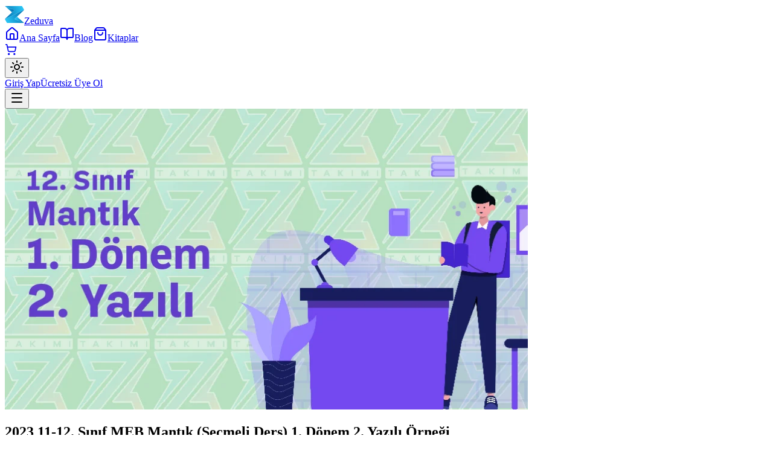

--- FILE ---
content_type: text/html; charset=utf-8
request_url: https://zeduva.com/2023-11-12-sinif-meb-mantik-secmeli-ders-1-donem-2-yazili-ornegi
body_size: 11883
content:
<!DOCTYPE html><html lang="tr" class="dark"><head><meta charSet="utf-8"/><meta name="viewport" content="width=device-width, initial-scale=1.0, viewport-fit=cover"/><link rel="preload" as="image" href="/icon.svg"/><link rel="preload" as="image" imageSrcSet="https://dosya.zeduva.com/cdn-cgi/image/width=343,quality=85,format=auto/2025/07/12.sinif-mantik-1.donem-2.yazili.png 343w, https://dosya.zeduva.com/cdn-cgi/image/width=600,quality=85,format=auto/2025/07/12.sinif-mantik-1.donem-2.yazili.png 600w, https://dosya.zeduva.com/cdn-cgi/image/width=900,quality=85,format=auto/2025/07/12.sinif-mantik-1.donem-2.yazili.png 900w, https://dosya.zeduva.com/cdn-cgi/image/width=1200,quality=85,format=auto/2025/07/12.sinif-mantik-1.donem-2.yazili.png 1200w, https://dosya.zeduva.com/cdn-cgi/image/width=1472,quality=85,format=auto/2025/07/12.sinif-mantik-1.donem-2.yazili.png 1472w, https://dosya.zeduva.com/cdn-cgi/image/width=2000,quality=85,format=auto/2025/07/12.sinif-mantik-1.donem-2.yazili.png 2000w" imageSizes="(max-width: 640px) 90vw, (max-width: 1024px) 80vw, 70vw"/><meta name="theme-color" content="#000000"/><meta name="mobile-web-app-capable" content="yes"/><meta name="apple-mobile-web-app-capable" content="yes"/><meta name="apple-mobile-web-app-status-bar-style" content="default"/><meta name="apple-mobile-web-app-title" content="Zeduva"/><title>2023 11-12. Sınıf MEB Mantık (Seçmeli Ders) 1. Dönem 2. Yazılı Örneği | Zeduva</title><meta name="description" content="11-12. Sınıf MEB Mantık (Seçmeli Ders) Yazılı PDF İndirMEB Sınavları Ne Zaman Yapılacak?  2023-2024 Eğitim – Öğretim yılında Ortaokul ve Liselerde yapılacak yaz"/><link rel="canonical" href="https://zeduva.com/2023-11-12-sinif-meb-mantik-secmeli-ders-1-donem-2-yazili-ornegi"/><meta property="og:title" content="2023 11-12. Sınıf MEB Mantık (Seçmeli Ders) 1. Dönem 2. Yazılı Örneği | Zeduva"/><meta property="og:description" content="11-12. Sınıf MEB Mantık (Seçmeli Ders) Yazılı PDF İndirMEB Sınavları Ne Zaman Yapılacak?  2023-2024 Eğitim – Öğretim yılında Ortaokul ve Liselerde yapılacak yaz"/><meta property="og:type" content="article"/><meta property="og:url" content="https://zeduva.com/2023-11-12-sinif-meb-mantik-secmeli-ders-1-donem-2-yazili-ornegi"/><meta property="article:author" content="Zeduva"/><meta property="article:published_time" content="2023-12-16 22:11:15"/><meta property="article:modified_time" content="2023-12-16 22:11:15"/><meta property="og:site_name" content="Zeduva"/><meta property="og:locale" content="tr_TR"/><meta property="og:image" content="https://dosya.zeduva.com/2025/07/12.sinif-mantik-1.donem-2.yazili.png"/><meta name="twitter:image" content="https://dosya.zeduva.com/2025/07/12.sinif-mantik-1.donem-2.yazili.png"/><meta name="twitter:card" content="summary_large_image"/><meta name="twitter:site" content="@zeduvatr"/><meta name="twitter:title" content="2023 11-12. Sınıf MEB Mantık (Seçmeli Ders) 1. Dönem 2. Yazılı Örneği | Zeduva"/><meta name="twitter:description" content="11-12. Sınıf MEB Mantık (Seçmeli Ders) Yazılı PDF İndirMEB Sınavları Ne Zaman Yapılacak?  2023-2024 Eğitim – Öğretim yılında Ortaokul ve Liselerde yapılacak yaz"/><link rel="manifest" href="/manifest.json"/><link rel="dns-prefetch" href="//search.zeduva.com"/><link rel="preconnect" href="https://search.zeduva.com" crossorigin="anonymous"/><link rel="preload" href="/fonts/dm-sans-latin-ext-wght-normal.woff2" as="font" type="font/woff2" crossorigin="anonymous"/><link rel="preload" href="/fonts/dm-sans-latin-wght-normal.woff2" as="font" type="font/woff2" crossorigin="anonymous"/><link rel="icon" type="image/x-icon" href="/favicon.ico"/><link rel="icon" type="image/png" sizes="16x16" href="/icons/icon-16x16.png"/><link rel="icon" type="image/png" sizes="32x32" href="/icons/icon-32x32.png"/><link rel="apple-touch-icon" sizes="180x180" href="/icons/apple-touch-icon.png"/><link rel="apple-touch-icon" sizes="120x120" href="/icons/apple-touch-icon-120x120.png"/><link rel="apple-touch-icon" sizes="152x152" href="/icons/apple-touch-icon-152x152.png"/><link rel="search" type="application/opensearchdescription+xml" title="Zeduva Arama" href="/opensearch.xml"/><link rel="preload" href="/assets/thim-ekits-DIzBxsZW.woff2" as="font" type="font/woff2" crossorigin="anonymous"/><link rel="preload" href="/font-awesome/webfonts/fa-regular-400.woff2" as="font" type="font/woff2" crossorigin="anonymous"/><link rel="preload" href="/font-awesome/webfonts/fa-solid-900.woff2" as="font" type="font/woff2" crossorigin="anonymous"/><meta name="color-scheme" content="dark light"/><link rel="modulepreload" href="/assets/manifest-a5d24fb4.js"/><link rel="modulepreload" href="/assets/entry.client-D-eLWmVs.js"/><link rel="modulepreload" href="/assets/chunk-WWGJGFF6-DMrn9f48.js"/><link rel="modulepreload" href="/assets/index-Cs004YnZ.js"/><link rel="modulepreload" href="/assets/root-BoxBPlqC.js"/><link rel="modulepreload" href="/assets/preload-helper-BXl3LOEh.js"/><link rel="modulepreload" href="/assets/useQuery-CUb8YP5s.js"/><link rel="modulepreload" href="/assets/auth-queries-DboRlq55.js"/><link rel="modulepreload" href="/assets/compare-Br3z3FUS-Di7h9Ixp.js"/><link rel="modulepreload" href="/assets/index-C-dQ1cqe.js"/><link rel="modulepreload" href="/assets/NotFound-e6DGUqYc.js"/><link rel="modulepreload" href="/assets/button-SNp8BtHU.js"/><link rel="modulepreload" href="/assets/dialog-fPHFJmUc.js"/><link rel="modulepreload" href="/assets/drawer-BLIKeT5Y.js"/><link rel="modulepreload" href="/assets/utils-CCN8UtiR.js"/><link rel="modulepreload" href="/assets/price-DA-QgHn8.js"/><link rel="modulepreload" href="/assets/ga4-ecommerce-C7Rx6kKx.js"/><link rel="modulepreload" href="/assets/useScrollDirection-CF9mHM-Y.js"/><link rel="modulepreload" href="/assets/CartQuantitySelector-DWlKZMYl.js"/><link rel="modulepreload" href="/assets/package-O2kdsKQP.js"/><link rel="modulepreload" href="/assets/use-media-query-BBGBY9Ky.js"/><link rel="modulepreload" href="/assets/truck-8299FGgr.js"/><link rel="modulepreload" href="/assets/product-BXGqM8NE.js"/><link rel="modulepreload" href="/assets/loader-circle-BK9lv8aY.js"/><link rel="modulepreload" href="/assets/circle-check-kTyTS7Bx.js"/><link rel="modulepreload" href="/assets/createLucideIcon-CNX1YJkF.js"/><link rel="modulepreload" href="/assets/x-B3XS2ws1.js"/><link rel="modulepreload" href="/assets/index-DoWA9iet.js"/><link rel="modulepreload" href="/assets/index-G2AGNWk3.js"/><link rel="modulepreload" href="/assets/index-VoOTtyD1.js"/><link rel="modulepreload" href="/assets/index-DWgXOfPJ.js"/><link rel="modulepreload" href="/assets/ActiveCardContext-DWoJWmXt.js"/><link rel="modulepreload" href="/assets/AuthContext-BtB6Tunw.js"/><link rel="modulepreload" href="/assets/SocialIcons-BpYSx1S1.js"/><link rel="modulepreload" href="/assets/shopping-cart-DRmUfo_E.js"/><link rel="modulepreload" href="/assets/book-open-CGEf4Nlv.js"/><link rel="modulepreload" href="/assets/shopping-bag-DiQRvoDm.js"/><link rel="modulepreload" href="/assets/select-CZz0Pe82.js"/><link rel="modulepreload" href="/assets/log-out-CBx1jfGG.js"/><link rel="modulepreload" href="/assets/user-DNvyCoLH.js"/><link rel="modulepreload" href="/assets/json-ld-c84REeOZ.js"/><link rel="modulepreload" href="/assets/index-BOYberJv.js"/><link rel="modulepreload" href="/assets/schemas-BIEdGStp.js"/><link rel="modulepreload" href="/assets/arrow-left-DiuEVStt.js"/><link rel="modulepreload" href="/assets/index-DNgphg6U.js"/><link rel="modulepreload" href="/assets/index-CL1fL8uK.js"/><link rel="modulepreload" href="/assets/index-B6-iwgXq.js"/><link rel="modulepreload" href="/assets/cn-D9GA2nxm.js"/><link rel="modulepreload" href="/assets/cart-queries-mfgD7SNw.js"/><link rel="modulepreload" href="/assets/index-PBHkmol7.js"/><link rel="modulepreload" href="/assets/input-BvCNnDkn.js"/><link rel="modulepreload" href="/assets/return-path-DdGCaMRI.js"/><link rel="modulepreload" href="/assets/index-Za2LK0qT.js"/><link rel="modulepreload" href="/assets/index-DDdbkXsH.js"/><link rel="modulepreload" href="/assets/_-DW7KBaCy.js"/><link rel="modulepreload" href="/assets/DateDisplay-iusnK6sD.js"/><link rel="modulepreload" href="/assets/cloudflare-image-OpsM9qDu.js"/><link rel="modulepreload" href="/assets/meta-utils-BnMnoLC2.js"/><link rel="modulepreload" href="/assets/calendar-NHezjhI3.js"/><script type="application/ld+json">{"@context":"https://schema.org","@type":"BlogPosting","headline":"2023 11-12. Sınıf MEB Mantık (Seçmeli Ders) 1. Dönem 2. Yazılı Örneği","publisher":{"@type":"Organization","name":"Zeduva","logo":{"@type":"ImageObject","url":"https://zeduva.com/icons/icon-512x512.png","width":512,"height":512}},"description":"11-12. Sınıf MEB Mantık (Seçmeli Ders) Yazılı PDF İndirMEB Sınavları Ne Zaman Yapılacak?  2023-2024 Eğitim – Öğretim yılında Ortaokul ve Liselerde yapılacak yaz","image":"https://dosya.zeduva.com/2025/07/12.sinif-mantik-1.donem-2.yazili.png","datePublished":"2023-12-16 22:11:15","dateModified":"2023-12-16 22:11:15","author":{"@type":"Person","name":"Zeduva"},"mainEntityOfPage":{"@type":"WebPage","@id":"https://zeduva.com/2023-11-12-sinif-meb-mantik-secmeli-ders-1-donem-2-yazili-ornegi"}}</script><script type="application/ld+json">{"@context":"https://schema.org","@type":"BreadcrumbList","itemListElement":[{"@type":"ListItem","position":1,"name":"Ana Sayfa","item":"https://zeduva.com"},{"@type":"ListItem","position":2,"name":"Blog","item":"https://zeduva.com/blog"},{"@type":"ListItem","position":3,"name":"2023 11-12. Sınıf MEB Mantık (Seçmeli Ders) 1. Dönem 2. Yazılı Örneği"}]}</script><link rel="stylesheet" href="/assets/root-0i2LadCU.css"/><link rel="stylesheet" href="/assets/all-CrmIEQvU.css"/><link rel="stylesheet" href="/font-awesome/css/all.min.css"/></head><body><div class="min-h-screen flex flex-col bg-background text-foreground"><header class="sticky top-0 z-40 w-full bg-background/95 backdrop-blur supports-[backdrop-filter]:bg-background/60 border-b border-border transition-transform duration-300 ease-in-out lg:translate-y-0 translate-y-0"><nav class="container mx-auto"><div class="flex h-16 items-center justify-between px-4 sm:px-6 lg:px-8"><div class="flex items-center gap-6 lg:gap-10"><a class="flex items-center gap-2.5 font-bold text-foreground transition-opacity hover:opacity-80" aria-label="Zeduva - Ana Sayfa" href="/" data-discover="true"><img src="/icon.svg" alt="Zeduva" class="h-8 w-8" width="32" height="32" loading="eager"/><span class="hidden text-xl font-semibold sm:inline-block">Zeduva</span></a><nav class="hidden lg:flex items-center gap-2"><a class="flex items-center gap-2 px-4 py-2.5 text-sm font-semibold rounded-lg transition-all duration-200 text-foreground hover:bg-accent hover:shadow-sm" aria-label="Ana Sayfa" href="/" data-discover="true"><svg xmlns="http://www.w3.org/2000/svg" width="24" height="24" viewBox="0 0 24 24" fill="none" stroke="currentColor" stroke-width="2" stroke-linecap="round" stroke-linejoin="round" class="lucide lucide-house w-4 h-4" aria-hidden="true"><path d="M15 21v-8a1 1 0 0 0-1-1h-4a1 1 0 0 0-1 1v8"></path><path d="M3 10a2 2 0 0 1 .709-1.528l7-6a2 2 0 0 1 2.582 0l7 6A2 2 0 0 1 21 10v9a2 2 0 0 1-2 2H5a2 2 0 0 1-2-2z"></path></svg><span>Ana Sayfa</span></a><a class="flex items-center gap-2 px-4 py-2.5 text-sm font-semibold rounded-lg transition-all duration-200 text-foreground hover:bg-accent hover:shadow-sm" aria-label="Blog" href="/blog" data-discover="true"><svg xmlns="http://www.w3.org/2000/svg" width="24" height="24" viewBox="0 0 24 24" fill="none" stroke="currentColor" stroke-width="2" stroke-linecap="round" stroke-linejoin="round" class="lucide lucide-book-open w-4 h-4" aria-hidden="true"><path d="M12 7v14"></path><path d="M3 18a1 1 0 0 1-1-1V4a1 1 0 0 1 1-1h5a4 4 0 0 1 4 4 4 4 0 0 1 4-4h5a1 1 0 0 1 1 1v13a1 1 0 0 1-1 1h-6a3 3 0 0 0-3 3 3 3 0 0 0-3-3z"></path></svg><span>Blog</span></a><a class="flex items-center gap-2 px-4 py-2.5 text-sm font-semibold rounded-lg transition-all duration-200 text-foreground hover:bg-accent hover:shadow-sm" aria-label="Kitaplar" href="/kitaplar" data-discover="true"><svg xmlns="http://www.w3.org/2000/svg" width="24" height="24" viewBox="0 0 24 24" fill="none" stroke="currentColor" stroke-width="2" stroke-linecap="round" stroke-linejoin="round" class="lucide lucide-shopping-bag w-4 h-4" aria-hidden="true"><path d="M16 10a4 4 0 0 1-8 0"></path><path d="M3.103 6.034h17.794"></path><path d="M3.4 5.467a2 2 0 0 0-.4 1.2V20a2 2 0 0 0 2 2h14a2 2 0 0 0 2-2V6.667a2 2 0 0 0-.4-1.2l-2-2.667A2 2 0 0 0 17 2H7a2 2 0 0 0-1.6.8z"></path></svg><span>Kitaplar</span></a></nav></div><div class="flex items-center gap-2 lg:gap-4"><a class="relative inline-flex items-center justify-center p-2 rounded-lg hover:bg-accent transition-colors" aria-label="Sepet" href="/sepetim" data-discover="true"><svg xmlns="http://www.w3.org/2000/svg" width="20" height="20" viewBox="0 0 24 24" fill="none" stroke="currentColor" stroke-width="2" stroke-linecap="round" stroke-linejoin="round" class="lucide lucide-shopping-cart" aria-hidden="true"><circle cx="8" cy="21" r="1"></circle><circle cx="19" cy="21" r="1"></circle><path d="M2.05 2.05h2l2.66 12.42a2 2 0 0 0 2 1.58h9.78a2 2 0 0 0 1.95-1.57l1.65-7.43H5.12"></path></svg></a><div class="hidden lg:block"><button type="button" class="p-2 cursor-pointer rounded-md text-muted-foreground hover:text-foreground hover:bg-accent focus:outline-none focus:ring-2 focus:ring-inset focus:ring-ring transition-colors" aria-label="Açık temaya geç"><svg xmlns="http://www.w3.org/2000/svg" width="24" height="24" viewBox="0 0 24 24" fill="none" stroke="currentColor" stroke-width="2" stroke-linecap="round" stroke-linejoin="round" class="lucide lucide-sun h-5 w-5" aria-hidden="true"><circle cx="12" cy="12" r="4"></circle><path d="M12 2v2"></path><path d="M12 20v2"></path><path d="m4.93 4.93 1.41 1.41"></path><path d="m17.66 17.66 1.41 1.41"></path><path d="M2 12h2"></path><path d="M20 12h2"></path><path d="m6.34 17.66-1.41 1.41"></path><path d="m19.07 4.93-1.41 1.41"></path></svg></button></div><div class="flex items-center gap-2"><a class="hidden sm:inline-flex px-4 py-2 text-sm font-medium text-muted-foreground hover:text-foreground transition-colors" aria-label="Giriş Yap" href="/giris" data-discover="true">Giriş Yap</a><a class="inline-flex px-4 py-2 text-sm font-medium text-primary-foreground bg-primary hover:bg-primary/90 rounded-lg transition-colors" aria-label="Üye Ol" href="/kayit" data-discover="true">Ücretsiz Üye Ol</a></div><button type="button" class="inline-flex lg:hidden items-center justify-center p-2 rounded-lg text-muted-foreground hover:text-foreground hover:bg-accent/50 transition-colors" aria-controls="mobile-menu" aria-expanded="false"><span class="sr-only">Menüyü aç</span><svg xmlns="http://www.w3.org/2000/svg" width="24" height="24" viewBox="0 0 24 24" fill="none" stroke="currentColor" stroke-width="2" stroke-linecap="round" stroke-linejoin="round" class="lucide lucide-menu h-5 w-5" aria-hidden="true"><path d="M4 5h16"></path><path d="M4 12h16"></path><path d="M4 19h16"></path></svg></button></div></div></nav></header><main class="flex-grow relative z-20"><article class="container mx-auto px-4 sm:px-6 lg:px-8 py-12 "><style>.elementor-21214 .elementor-element.elementor-element-79ed36d{--display:flex;}.elementor-widget-button .elementor-button{background-color:var( --e-global-color-accent );font-family:var( --e-global-typography-accent-font-family ), Sans-serif;font-weight:var( --e-global-typography-accent-font-weight );}.elementor-21214 .elementor-element.elementor-element-25a3aae .elementor-button{background-color:#F2295B;}.elementor-21214 .elementor-element.elementor-element-25a3aae{margin:0px 0px calc(var(--kit-widget-spacing, 0px) + 0px) 50px;}.elementor-21214 .elementor-element.elementor-element-1a1ccfd{--display:flex;}.elementor-widget-heading .elementor-heading-title{font-family:var( --e-global-typography-primary-font-family ), Sans-serif;font-weight:var( --e-global-typography-primary-font-weight );color:var( --e-global-color-primary );}.elementor-21214 .elementor-element.elementor-element-74d24a5 .elementor-heading-title{color:var( --e-global-color-text );}.elementor-21214 .elementor-element.elementor-element-da74d03{--display:flex;}.elementor-widget-text-editor{font-family:var( --e-global-typography-text-font-family ), Sans-serif;font-weight:var( --e-global-typography-text-font-weight );color:var( --e-global-color-text );}.elementor-widget-text-editor.elementor-drop-cap-view-stacked .elementor-drop-cap{background-color:var( --e-global-color-primary );}.elementor-widget-text-editor.elementor-drop-cap-view-framed .elementor-drop-cap, .elementor-widget-text-editor.elementor-drop-cap-view-default .elementor-drop-cap{color:var( --e-global-color-primary );border-color:var( --e-global-color-primary );}.elementor-21214 .elementor-element.elementor-element-48e2e35{--display:flex;}.elementor-widget-image .widget-image-caption{color:var( --e-global-color-text );font-family:var( --e-global-typography-text-font-family ), Sans-serif;font-weight:var( --e-global-typography-text-font-weight );}.elementor-21214 .elementor-element.elementor-element-f69fcbf{--display:flex;}.elementor-21214 .elementor-element.elementor-element-f69fcbf.e-con{--flex-grow:0;--flex-shrink:0;}.elementor-21214 .elementor-element.elementor-element-7c3493f{--display:flex;}.elementor-21214 .elementor-element.elementor-element-c99c923 .elementor-heading-title{color:var( --e-global-color-text );}.elementor-21214 .elementor-element.elementor-element-fc3b383{--display:flex;}.elementor-21214 .elementor-element.elementor-element-6bbe96b{--display:flex;}@media(min-width:768px){.elementor-21214 .elementor-element.elementor-element-f69fcbf{--width:18.23%;}}</style><div class="mb-8"><img src="https://dosya.zeduva.com/cdn-cgi/image/width=1472,quality=75,format=auto/2025/07/12.sinif-mantik-1.donem-2.yazili.png" srcSet="https://dosya.zeduva.com/cdn-cgi/image/width=343,quality=85,format=auto/2025/07/12.sinif-mantik-1.donem-2.yazili.png 343w, https://dosya.zeduva.com/cdn-cgi/image/width=600,quality=85,format=auto/2025/07/12.sinif-mantik-1.donem-2.yazili.png 600w, https://dosya.zeduva.com/cdn-cgi/image/width=900,quality=85,format=auto/2025/07/12.sinif-mantik-1.donem-2.yazili.png 900w, https://dosya.zeduva.com/cdn-cgi/image/width=1200,quality=85,format=auto/2025/07/12.sinif-mantik-1.donem-2.yazili.png 1200w, https://dosya.zeduva.com/cdn-cgi/image/width=1472,quality=85,format=auto/2025/07/12.sinif-mantik-1.donem-2.yazili.png 1472w, https://dosya.zeduva.com/cdn-cgi/image/width=2000,quality=85,format=auto/2025/07/12.sinif-mantik-1.donem-2.yazili.png 2000w" sizes="(max-width: 640px) 90vw, (max-width: 1024px) 80vw, 70vw" alt="2023 11-12. Sınıf MEB Mantık (Seçmeli Ders) 1. Dönem 2. Yazılı Örneği" class="w-full h-auto rounded-lg shadow-lg object-cover" style="view-transition-name:hero-image-21214;view-transition-class:hero-image" loading="eager"/></div><header class="mb-8"><h1 class="text-4xl font-bold text-foreground mb-4" style="view-transition-name:post-title-21214;view-transition-class:post-title">2023 11-12. Sınıf MEB Mantık (Seçmeli Ders) 1. Dönem 2. Yazılı Örneği</h1><div class="flex flex-wrap items-center gap-4 text-sm text-muted-foreground"><div class="flex items-center gap-2 " style="view-transition-name:post-date-21214;view-transition-class:post-date"><svg xmlns="http://www.w3.org/2000/svg" width="24" height="24" viewBox="0 0 24 24" fill="none" stroke="currentColor" stroke-width="2" stroke-linecap="round" stroke-linejoin="round" class="lucide lucide-calendar w-4 h-4" aria-hidden="true"><path d="M8 2v4"></path><path d="M16 2v4"></path><rect width="18" height="18" x="3" y="4" rx="2"></rect><path d="M3 10h18"></path></svg><time dateTime="2023-12-16T22:11:15.000Z">16 Aralık 2023</time></div></div></header><div class="elementor elementor-page"><div><div data-elementor-type="wp-post" data-elementor-id="21214" class="elementor elementor-21214"><div class="has_eae_slider elementor-element elementor-element-79ed36d e-flex e-con-boxed e-con e-parent" data-eae-slider="20549" data-id="79ed36d" data-element_type="container"><div class="e-con-inner"><div class="elementor-element elementor-element-25a3aae elementor-align-center elementor-widget elementor-widget-button" data-id="25a3aae" data-element_type="widget" data-widget_type="button.default"><a class="elementor-button elementor-button-link elementor-size-lg" href="https://dosya.zeduva.com/2023/12/MANTIK-SINAVI-1.SENARYO2.SENARYO.docx" target="_blank"><span class="elementor-button-content-wrapper"><span class="elementor-button-text">11-12. Sınıf MEB Mantık (Seçmeli Ders) Yazılı PDF İndir</span></span></a></div></div></div><div class="has_eae_slider elementor-element elementor-element-1a1ccfd e-flex e-con-boxed e-con e-parent" data-eae-slider="16634" data-id="1a1ccfd" data-element_type="container"><div class="e-con-inner"><div class="elementor-element elementor-element-74d24a5 elementor-widget elementor-widget-heading" data-id="74d24a5" data-element_type="widget" data-widget_type="heading.default"><h2 class="elementor-heading-title elementor-size-medium">MEB Sınavları Ne Zaman Yapılacak?</h2></div></div></div><div class="has_eae_slider elementor-element elementor-element-da74d03 e-flex e-con-boxed e-con e-parent" data-eae-slider="26723" data-id="da74d03" data-element_type="container"><div class="e-con-inner"><div class="elementor-element elementor-element-db460b0 elementor-widget elementor-widget-text-editor" data-id="db460b0" data-element_type="widget" data-widget_type="text-editor.default"><p>  2023-2024 Eğitim – Öğretim yılında Ortaokul ve Liselerde yapılacak yazılı sınavlarının ülke genelinde eğitimde birlikteliğin sağlanması amacıyla MEB tarafından ortak yapılmasına karar verildi. <br /><br /></p><p><span style="font-weight: bold;">MEB&#8217;in takvimine göre;</span></p><p><span style="color: var( --e-global-color-text ); font-weight: var( --e-global-typography-text-font-weight ); text-align: var(--text-align); font-family: var(--thim-font-body-font-family); font-size: var(--thim-font-body-font-size);">1. Dönem 2. Yazılı sınavlarının </span><span style="color: var( --e-global-color-text ); text-align: var(--text-align); font-family: var(--thim-font-body-font-family); font-size: var(--thim-font-body-font-size);"><b>25 Aralık 2023 – 05 Ocak 2024</b></span><span style="color: var( --e-global-color-text ); font-weight: var( --e-global-typography-text-font-weight ); text-align: var(--text-align); font-family: var(--thim-font-body-font-family); font-size: var(--thim-font-body-font-size);"> tarihleri arasında tüm okullarda yapılması şeklinde düzenlendi. Yazılı kağıtları MEB tarafından yayımlanan konu – soru dağılım tabloları doğrultusunda Okul Zümre Öğretmenleri tarafından hazırlanacak ve belirlenen tarihler içerisinde yapılacaktır.</span></p></div></div></div><div class="has_eae_slider elementor-element elementor-element-48e2e35 e-flex e-con-boxed e-con e-parent" data-eae-slider="57208" data-id="48e2e35" data-element_type="container"><div class="e-con-inner"><div class="elementor-element elementor-element-2584c09 elementor-widget elementor-widget-image" data-id="2584c09" data-element_type="widget" data-widget_type="image.default"><img src="https://dosya.zeduva.com/2025/07/rainboww.gif" title="" alt="" loading="lazy" /></div></div></div><div class="has_eae_slider elementor-element elementor-element-f69fcbf e-con-full e-flex e-con e-parent" data-eae-slider="22197" data-id="f69fcbf" data-element_type="container"><div class="elementor-element elementor-element-84cbda0 elementor-widget elementor-widget-image" data-id="84cbda0" data-element_type="widget" data-widget_type="image.default"><img width="663" height="770" src="https://dosya.zeduva.com/2025/07/xZaGYjfU-11.sinif-12.sinif-mantik-1.donem-2.yazili-jpg.webp" class="attachment-large size-large wp-image-21471" alt="11.sınıf mantık 1.dönem 2.yazılı 12.sınıf mantık 1.dönem 2.yazılı" /></div></div><div class="has_eae_slider elementor-element elementor-element-7c3493f e-flex e-con-boxed e-con e-parent" data-eae-slider="66128" data-id="7c3493f" data-element_type="container"><div class="e-con-inner"><div class="elementor-element elementor-element-c99c923 elementor-widget elementor-widget-heading" data-id="c99c923" data-element_type="widget" data-widget_type="heading.default"><h2 class="elementor-heading-title elementor-size-medium">11-12. Sınıf MEB Mantık (Seçmeli Ders) Ortak Sınav Örneği PDF'sine yukarıdaki pembe butondan ulaşabilirsiniz.</h2></div></div></div><div class="has_eae_slider elementor-element elementor-element-fc3b383 e-flex e-con-boxed e-con e-parent" data-eae-slider="94943" data-id="fc3b383" data-element_type="container"><div class="e-con-inner"><div class="elementor-element elementor-element-a01de45 elementor-widget elementor-widget-image" data-id="a01de45" data-element_type="widget" data-widget_type="image.default"><img src="https://dosya.zeduva.com/2025/07/rainboww.gif" title="" alt="" loading="lazy" /></div></div></div><div class="has_eae_slider elementor-element elementor-element-6bbe96b e-flex e-con-boxed e-con e-parent" data-eae-slider="26802" data-id="6bbe96b" data-element_type="container"><div class="e-con-inner"><div class="elementor-element elementor-element-54b00eb elementor-widget elementor-widget-text-editor" data-id="54b00eb" data-element_type="widget" data-widget_type="text-editor.default"><h6><i>MEB ortak sınavları ne zaman olacak,<br></i><i>MEB ortak sınavlarını kim okuyacak,<br></i><i>MEB ortak sınavları klasik mi olacak,<br></i><i>MEB ortak sınavlarını kim hazırlıyor,<br></i><i>MEB ortak sınav konu dağılımları neler,<br></i><i>MEB ortak sınav kazanımları neler,<br></i><i>MEB ortak sınavları nasıl olacak,<br></i><i>MEB ortak sınavları ne zaman açıklanacak,<br></i><i>MEB ortak sınavı örnek soruları,<br></i><i>MEB ortak sınav tarihleri ne? gibi sorulara ve çok daha fazlasına ulaşmak için aşağıdaki yazımızı inceleyebilirsiniz.<p></p></i><p><i></i></p></h6><p></p><p><i> <b><u> <a href="https://zeduva.com/meb-ortak-sinavlari-hakkinda-bilinmesi-gereken-her-sey">MEB ORTAK SINAVLARI HAKKINDA BİLİNMESİ GEREKEN HER ŞEY</a></u></b></i></p></div></div></div></div></div></div></article></main><footer class="relative z-10 bg-muted text-muted-foreground"><div class="container mx-auto px-4 sm:px-6 lg:px-8"><div class="py-12 grid grid-cols-1 md:grid-cols-4 gap-8"><div class="col-span-1 md:col-span-2"><h3 class="text-foreground text-lg font-semibold mb-4">Zeduva</h3><p class="text-muted-foreground mb-4">Öğretmenlerin Yayınevi. Eğitimde fırsat eşitliği için çalışıyor.</p><div class="text-sm text-muted-foreground"><p class="font-medium text-foreground mb-2">ZEDUVA EĞİTİM BİLİŞİM VE YAYINCILIK TİCARET LİMİTED ŞİRKETİ</p><p>İVEDİKOSB Mahallesi 1485. Cadde No: 15a</p><p>Yenimahalle/Ankara</p></div></div><div><h4 class="text-foreground font-semibold mb-4">Hızlı Linkler</h4><ul class="space-y-2"><li><a class="text-muted-foreground hover:text-foreground transition-colors" href="/" data-discover="true">Ana Sayfa</a></li><li><a class="text-muted-foreground hover:text-foreground transition-colors" href="/flipbooks" data-discover="true">Örnek Kitaplar</a></li><li><a class="text-muted-foreground hover:text-foreground transition-colors" href="/sayfa/hakkimizda" data-discover="true">Hakkımızda</a></li><li><a class="text-muted-foreground hover:text-foreground transition-colors" href="/sayfa/mesafeli-satis" data-discover="true">Mesafeli Satış</a></li><li><a class="text-muted-foreground hover:text-foreground transition-colors" href="/sayfa/teslimat-ve-iade" data-discover="true">Teslimat ve İade</a></li></ul></div><div><h4 class="text-foreground font-semibold mb-4">İletişim</h4><ul class="space-y-2 text-muted-foreground"><li><a href="mailto:info@zeduva.com" class="hover:text-foreground transition-colors">Email: info@zeduva.com</a></li><li><a href="tel:+903124290036" class="hover:text-foreground transition-colors">Tel: +90 312 429 00 36</a></li></ul><div class="flex space-x-4 mt-4"><a href="https://www.instagram.com/zeduva.tr/" target="_blank" class="text-muted-foreground hover:text-foreground transition-colors" aria-label="Zeduva Instagram hesabını takip et" rel="noopener"><span class="sr-only">Instagram</span><svg class="h-6 w-6" fill="currentColor" viewBox="0 0 30 30" aria-hidden="true"><path fill-rule="evenodd" clip-rule="evenodd" d="M0.25 9C0.25 4.16751 4.16751 0.25 9 0.25H21C25.8325 0.25 29.75 4.16751 29.75 9V21C29.75 25.8325 25.8325 29.75 21 29.75H9C4.16751 29.75 0.25 25.8325 0.25 21V9ZM9 1.75C4.99594 1.75 1.75 4.99594 1.75 9V21C1.75 25.0041 4.99594 28.25 9 28.25H21C25.0041 28.25 28.25 25.0041 28.25 21V9C28.25 4.99594 25.0041 1.75 21 1.75H9ZM24 7.75H22V6.25H24V7.75ZM8.25 15C8.25 11.2721 11.2721 8.25 15 8.25C18.7279 8.25 21.75 11.2721 21.75 15C21.75 18.7279 18.7279 21.75 15 21.75C11.2721 21.75 8.25 18.7279 8.25 15ZM15 9.75C12.1005 9.75 9.75 12.1005 9.75 15C9.75 17.8995 12.1005 20.25 15 20.25C17.8995 20.25 20.25 17.8995 20.25 15C20.25 12.1005 17.8995 9.75 15 9.75Z"></path></svg></a><a href="https://www.youtube.com/@zeduva?sub_confirmation=1" target="_blank" class="text-muted-foreground hover:text-foreground transition-colors" aria-label="Zeduva YouTube kanalını takip et" rel="noopener"><span class="sr-only">YouTube</span><svg class="h-6 w-6" fill="currentColor" viewBox="0 0 32 23" aria-hidden="true"><path fill-rule="evenodd" clip-rule="evenodd" d="M15.8957 1.75015L15.9999 1.75L16.1044 1.75014C16.1732 1.75028 16.2745 1.75056 16.4045 1.75111C16.6644 1.75223 17.0386 1.75445 17.4952 1.75891C18.4085 1.76783 19.6499 1.78567 20.9635 1.82131C22.2782 1.85698 23.6598 1.91034 24.8551 1.98995C26.0595 2.07016 27.0177 2.17386 27.5355 2.29808C28.0453 2.44475 28.5079 2.72226 28.8773 3.10312C29.2444 3.48152 29.5066 3.94875 29.6386 4.45887C30.0598 6.8031 30.2642 9.18116 30.2492 11.5629L30.2492 11.5703C30.2577 13.9164 30.0533 16.2583 29.6385 18.5674C29.5066 19.0775 29.2443 19.5447 28.8773 19.9231C28.506 20.3059 28.0405 20.5843 27.5277 20.7303C27.0178 20.8657 26.0613 20.9798 24.8504 21.0681C23.6564 21.1552 22.2758 21.2136 20.9616 21.2526C19.6485 21.2917 18.4075 21.3112 17.4945 21.321C17.0381 21.3258 16.664 21.3283 16.4042 21.3295C16.2743 21.3301 16.173 21.3304 16.1043 21.3306L15.9997 21.3307L15.8957 21.3306C15.827 21.3304 15.7257 21.3301 15.5958 21.3295C15.336 21.3283 14.9619 21.3258 14.5055 21.321C13.5925 21.3112 12.3515 21.2917 11.0384 21.2526C9.72417 21.2136 8.34364 21.1552 7.14962 21.0681C5.93628 20.9796 4.9783 20.8653 4.46918 20.7295C3.96557 20.5913 3.50602 20.3258 3.13483 19.9584C2.77149 19.5988 2.50481 19.1535 2.3592 18.6639C1.93951 16.3237 1.73588 13.9499 1.75081 11.5723L1.75077 11.5639C1.73909 9.20003 1.9435 6.84004 2.36145 4.5134C2.49338 4.00328 2.75565 3.53606 3.1227 3.15766C3.49402 2.77485 3.95947 2.49647 4.47232 2.35039C4.98224 2.21498 5.93877 2.10095 7.14962 2.01263C8.34364 1.92554 9.72417 1.86713 11.0384 1.82807C12.3515 1.78905 13.5925 1.76953 14.5055 1.75976C14.9619 1.75488 15.336 1.75244 15.5958 1.75122C15.7257 1.75061 15.827 1.7503 15.8957 1.75015ZM15.8924 22.8306L15.9998 22.8307L16.1076 22.8306C16.1775 22.8304 16.28 22.8301 16.4112 22.8295C16.6736 22.8283 17.0507 22.8258 17.5105 22.8209C18.4297 22.811 19.6807 22.7914 21.0061 22.752C22.3303 22.7126 23.7349 22.6534 24.9595 22.5641C26.1631 22.4763 27.2564 22.3556 27.9204 22.178L27.9308 22.1752C28.6997 21.9576 29.3976 21.541 29.954 20.9674C30.5104 20.3939 30.9055 19.6836 31.0995 18.9085C31.1011 18.9024 31.1025 18.8963 31.1039 18.8903C31.1061 18.88 31.1082 18.8698 31.1101 18.8594C31.5439 16.4536 31.7578 14.0133 31.7492 11.5687C31.7646 9.08694 31.5506 6.60908 31.1101 4.16669L30.372 4.29983L31.0995 4.11772C30.9055 3.34255 30.5104 2.63231 29.954 2.05873C29.3976 1.48516 28.6997 1.06856 27.9308 0.851024C27.9221 0.848559 27.9134 0.846253 27.9046 0.844105C27.2464 0.683399 26.1587 0.573439 24.9548 0.493264C23.7315 0.411798 22.328 0.35778 21.0042 0.321863C19.6793 0.285917 18.4288 0.26796 17.5098 0.258984C17.0502 0.254495 16.6732 0.252249 16.4109 0.251125C16.2797 0.250564 16.1773 0.250282 16.1074 0.250141L15.9998 0.25L15.8924 0.250155C15.8225 0.250309 15.72 0.250618 15.5888 0.251233C15.3264 0.252465 14.9493 0.254925 14.4895 0.259844C13.5703 0.269677 12.3193 0.28935 10.9939 0.328736C9.66967 0.368086 8.26511 0.427283 7.04051 0.516604C5.83687 0.604395 4.74362 0.725029 4.07955 0.902629L4.06916 0.905567C3.30026 1.1231 2.60238 1.5397 2.04601 2.11328C1.48964 2.68685 1.09449 3.39709 0.900464 4.17227C0.896406 4.18848 0.892891 4.20482 0.889925 4.22127C0.452803 6.64521 0.238855 9.10412 0.250768 11.5671C0.235446 14.0487 0.449408 16.5264 0.889931 18.9686C0.894325 18.9929 0.899921 19.0171 0.906701 19.0409C1.1206 19.792 1.52461 20.4752 2.07968 21.0245C2.63475 21.5739 3.32213 21.9708 4.0754 22.1769L4.07957 22.178C4.74364 22.3556 5.83687 22.4763 7.04051 22.5641C8.26511 22.6534 9.66967 22.7126 10.9939 22.752C12.3193 22.7914 13.5703 22.811 14.4895 22.8209C14.9493 22.8258 15.3264 22.8283 15.5888 22.8295C15.72 22.8301 15.8225 22.8304 15.8924 22.8306ZM13.3024 6.45743C13.0702 6.3254 12.7854 6.32679 12.5545 6.46108C12.3237 6.59537 12.1816 6.8423 12.1816 7.10938V16.0271C12.1816 16.2942 12.3237 16.5411 12.5545 16.6754C12.7854 16.8097 13.0702 16.8111 13.3024 16.679L21.1429 12.2202C21.3773 12.0869 21.5221 11.8379 21.5221 11.5682C21.5221 11.2985 21.3773 11.0496 21.1429 10.9163L13.3024 6.45743ZM19.255 11.5682L13.6816 14.7378V8.39869L19.255 11.5682Z"></path></svg></a><a href="https://www.tiktok.com/@zeduva.tr" target="_blank" class="text-muted-foreground hover:text-foreground transition-colors" aria-label="Zeduva TikTok hesabını takip et" rel="noopener"><span class="sr-only">TikTok</span><svg class="h-6 w-6" fill="currentColor" viewBox="0 0 30 30" aria-hidden="true"><path fill-rule="evenodd" clip-rule="evenodd" d="M16.7672 1H18.2672V2.93103C18.2672 7.31599 21.8219 10.8707 26.2069 10.8707V12.3707C22.8756 12.3707 19.9473 10.6451 18.2672 8.03892V22.2414C18.2672 26.3883 14.9055 29.75 10.7586 29.75C6.61172 29.75 3.25 26.3883 3.25 22.2414C3.25 18.0945 6.61172 14.7328 10.7586 14.7328V16.2328C7.44015 16.2328 4.75 18.9229 4.75 22.2414C4.75 25.5598 7.44015 28.25 10.7586 28.25C14.0771 28.25 16.7672 25.5598 16.7672 22.2414V1Z"></path></svg></a></div></div></div><div class="border-t border-border py-6"><div class="flex flex-col md:flex-row justify-center items-center gap-4"><p class="text-sm text-muted-foreground">© <!-- -->2026<!-- --> Zeduva Eğitim Bilişim ve Yayıncılık Ticaret Limited Şirketi. Tüm hakları saklıdır.</p><div class="flex flex-wrap justify-center gap-x-4 gap-y-2 text-sm"><span class="text-muted-foreground hidden md:inline">|</span><a class="text-muted-foreground hover:text-foreground transition-colors" href="/sayfa/gizlilik-politikasi" data-discover="true">Gizlilik Politikası</a><span class="text-muted-foreground">|</span><a class="text-muted-foreground hover:text-foreground transition-colors" href="/sayfa/cerez-politikasi" data-discover="true">Çerez Politikası</a><span class="text-muted-foreground">|</span><button type="button" class="inline-flex items-center gap-1.5 text-muted-foreground hover:text-foreground transition-colors cursor-pointer" aria-label="Çerez tercihlerini yönet"><svg xmlns="http://www.w3.org/2000/svg" width="24" height="24" viewBox="0 0 24 24" fill="none" stroke="currentColor" stroke-width="2" stroke-linecap="round" stroke-linejoin="round" class="lucide lucide-cookie size-3.5" aria-hidden="true"><path d="M12 2a10 10 0 1 0 10 10 4 4 0 0 1-5-5 4 4 0 0 1-5-5"></path><path d="M8.5 8.5v.01"></path><path d="M16 15.5v.01"></path><path d="M12 12v.01"></path><path d="M11 17v.01"></path><path d="M7 14v.01"></path></svg>Çerez Ayarları</button></div></div></div></div></footer></div><script>((u,d)=>{if(!window.history.state||!window.history.state.key){let f=Math.random().toString(32).slice(2);window.history.replaceState({key:f},"")}try{let m=JSON.parse(sessionStorage.getItem(u)||"{}")[d||window.history.state.key];typeof m=="number"&&window.scrollTo(0,m)}catch(f){console.error(f),sessionStorage.removeItem(u)}})("react-router-scroll-positions", null)</script><section aria-label="Notifications alt+T" tabindex="-1" aria-live="polite" aria-relevant="additions text" aria-atomic="false"></section><script>window.__reactRouterContext = {"basename":"/","future":{"unstable_optimizeDeps":false,"unstable_subResourceIntegrity":false,"v8_middleware":false,"v8_splitRouteModules":false,"v8_viteEnvironmentApi":true},"routeDiscovery":{"mode":"initial"},"ssr":true,"isSpaMode":false};window.__reactRouterContext.stream = new ReadableStream({start(controller){window.__reactRouterContext.streamController = controller;}}).pipeThrough(new TextEncoderStream());</script><script type="module" async="">import "/assets/manifest-a5d24fb4.js";
import * as route0 from "/assets/root-BoxBPlqC.js";
import * as route1 from "/assets/_-DW7KBaCy.js";
  
  window.__reactRouterRouteModules = {"root":route0,"routes/$":route1};

import("/assets/entry.client-D-eLWmVs.js");</script><!--$--><script>window.__reactRouterContext.streamController.enqueue("[{\"_1\":2,\"_107\":-5,\"_108\":-5},\"loaderData\",{\"_3\":4,\"_42\":43},\"root\",{\"_5\":6,\"_26\":-5,\"_16\":17},\"dehydratedState\",{\"_7\":8,\"_9\":10},\"mutations\",[],\"queries\",[11],{\"_12\":13,\"_14\":15,\"_38\":39,\"_40\":41},\"dehydratedAt\",1769170715961,\"state\",{\"_16\":17,\"_23\":24,\"_25\":13,\"_26\":-5,\"_27\":28,\"_29\":28,\"_30\":28,\"_31\":-5,\"_32\":-5,\"_33\":21,\"_34\":35,\"_36\":37},\"data\",{\"_18\":19,\"_20\":21,\"_22\":-5},\"theme\",\"dark\",\"isAuthenticated\",false,\"cartHash\",\"dataUpdateCount\",1,\"dataUpdatedAt\",\"error\",\"errorUpdateCount\",0,\"errorUpdatedAt\",\"fetchFailureCount\",\"fetchFailureReason\",\"fetchMeta\",\"isInvalidated\",\"status\",\"success\",\"fetchStatus\",\"idle\",\"queryKey\",[3],\"queryHash\",\"[\\\"root\\\"]\",\"routes/$\",{\"_5\":44,\"_26\":-5,\"_16\":50},{\"_7\":45,\"_9\":46},[],[47],{\"_12\":48,\"_14\":49,\"_38\":104,\"_40\":106},1769170715981,{\"_16\":50,\"_23\":24,\"_25\":48,\"_26\":-5,\"_27\":28,\"_29\":28,\"_30\":28,\"_31\":-5,\"_32\":-5,\"_33\":21,\"_34\":35,\"_36\":37},{\"_51\":52,\"_64\":65},\"post\",{\"_53\":54,\"_55\":56,\"_57\":58,\"_59\":60,\"_61\":62,\"_63\":62,\"_64\":65,\"_66\":51,\"_67\":68,\"_69\":70,\"_74\":75,\"_100\":101,\"_102\":103},\"id\",21214,\"title\",\"2023 11-12. Sınıf MEB Mantık (Seçmeli Ders) 1. Dönem 2. Yazılı Örneği\",\"content\",\"\u003cdiv data-elementor-type=\\\"wp-post\\\" data-elementor-id=\\\"21214\\\" class=\\\"elementor elementor-21214\\\"\u003e\u003cdiv class=\\\"has_eae_slider elementor-element elementor-element-79ed36d e-flex e-con-boxed e-con e-parent\\\" data-eae-slider=\\\"20549\\\" data-id=\\\"79ed36d\\\" data-element_type=\\\"container\\\"\u003e\u003cdiv class=\\\"e-con-inner\\\"\u003e\u003cdiv class=\\\"elementor-element elementor-element-25a3aae elementor-align-center elementor-widget elementor-widget-button\\\" data-id=\\\"25a3aae\\\" data-element_type=\\\"widget\\\" data-widget_type=\\\"button.default\\\"\u003e\u003ca class=\\\"elementor-button elementor-button-link elementor-size-lg\\\" href=\\\"https://dosya.zeduva.com/2023/12/MANTIK-SINAVI-1.SENARYO2.SENARYO.docx\\\" target=\\\"_blank\\\"\u003e\u003cspan class=\\\"elementor-button-content-wrapper\\\"\u003e\u003cspan class=\\\"elementor-button-text\\\"\u003e11-12. Sınıf MEB Mantık (Seçmeli Ders) Yazılı PDF İndir\u003c/span\u003e\u003c/span\u003e\u003c/a\u003e\u003c/div\u003e\u003c/div\u003e\u003c/div\u003e\u003cdiv class=\\\"has_eae_slider elementor-element elementor-element-1a1ccfd e-flex e-con-boxed e-con e-parent\\\" data-eae-slider=\\\"16634\\\" data-id=\\\"1a1ccfd\\\" data-element_type=\\\"container\\\"\u003e\u003cdiv class=\\\"e-con-inner\\\"\u003e\u003cdiv class=\\\"elementor-element elementor-element-74d24a5 elementor-widget elementor-widget-heading\\\" data-id=\\\"74d24a5\\\" data-element_type=\\\"widget\\\" data-widget_type=\\\"heading.default\\\"\u003e\u003ch2 class=\\\"elementor-heading-title elementor-size-medium\\\"\u003eMEB Sınavları Ne Zaman Yapılacak?\u003c/h2\u003e\u003c/div\u003e\u003c/div\u003e\u003c/div\u003e\u003cdiv class=\\\"has_eae_slider elementor-element elementor-element-da74d03 e-flex e-con-boxed e-con e-parent\\\" data-eae-slider=\\\"26723\\\" data-id=\\\"da74d03\\\" data-element_type=\\\"container\\\"\u003e\u003cdiv class=\\\"e-con-inner\\\"\u003e\u003cdiv class=\\\"elementor-element elementor-element-db460b0 elementor-widget elementor-widget-text-editor\\\" data-id=\\\"db460b0\\\" data-element_type=\\\"widget\\\" data-widget_type=\\\"text-editor.default\\\"\u003e\u003cp\u003e  2023-2024 Eğitim – Öğretim yılında Ortaokul ve Liselerde yapılacak yazılı sınavlarının ülke genelinde eğitimde birlikteliğin sağlanması amacıyla MEB tarafından ortak yapılmasına karar verildi. \u003cbr /\u003e\u003cbr /\u003e\u003c/p\u003e\u003cp\u003e\u003cspan style=\\\"font-weight: bold;\\\"\u003eMEB\u0026#8217;in takvimine göre;\u003c/span\u003e\u003c/p\u003e\u003cp\u003e\u003cspan style=\\\"color: var( --e-global-color-text ); font-weight: var( --e-global-typography-text-font-weight ); text-align: var(--text-align); font-family: var(--thim-font-body-font-family); font-size: var(--thim-font-body-font-size);\\\"\u003e1. Dönem 2. Yazılı sınavlarının \u003c/span\u003e\u003cspan style=\\\"color: var( --e-global-color-text ); text-align: var(--text-align); font-family: var(--thim-font-body-font-family); font-size: var(--thim-font-body-font-size);\\\"\u003e\u003cb\u003e25 Aralık 2023 – 05 Ocak 2024\u003c/b\u003e\u003c/span\u003e\u003cspan style=\\\"color: var( --e-global-color-text ); font-weight: var( --e-global-typography-text-font-weight ); text-align: var(--text-align); font-family: var(--thim-font-body-font-family); font-size: var(--thim-font-body-font-size);\\\"\u003e tarihleri arasında tüm okullarda yapılması şeklinde düzenlendi. Yazılı kağıtları MEB tarafından yayımlanan konu – soru dağılım tabloları doğrultusunda Okul Zümre Öğretmenleri tarafından hazırlanacak ve belirlenen tarihler içerisinde yapılacaktır.\u003c/span\u003e\u003c/p\u003e\u003c/div\u003e\u003c/div\u003e\u003c/div\u003e\u003cdiv class=\\\"has_eae_slider elementor-element elementor-element-48e2e35 e-flex e-con-boxed e-con e-parent\\\" data-eae-slider=\\\"57208\\\" data-id=\\\"48e2e35\\\" data-element_type=\\\"container\\\"\u003e\u003cdiv class=\\\"e-con-inner\\\"\u003e\u003cdiv class=\\\"elementor-element elementor-element-2584c09 elementor-widget elementor-widget-image\\\" data-id=\\\"2584c09\\\" data-element_type=\\\"widget\\\" data-widget_type=\\\"image.default\\\"\u003e\u003cimg src=\\\"https://dosya.zeduva.com/2025/07/rainboww.gif\\\" title=\\\"\\\" alt=\\\"\\\" loading=\\\"lazy\\\" /\u003e\u003c/div\u003e\u003c/div\u003e\u003c/div\u003e\u003cdiv class=\\\"has_eae_slider elementor-element elementor-element-f69fcbf e-con-full e-flex e-con e-parent\\\" data-eae-slider=\\\"22197\\\" data-id=\\\"f69fcbf\\\" data-element_type=\\\"container\\\"\u003e\u003cdiv class=\\\"elementor-element elementor-element-84cbda0 elementor-widget elementor-widget-image\\\" data-id=\\\"84cbda0\\\" data-element_type=\\\"widget\\\" data-widget_type=\\\"image.default\\\"\u003e\u003cimg width=\\\"663\\\" height=\\\"770\\\" src=\\\"https://dosya.zeduva.com/2025/07/xZaGYjfU-11.sinif-12.sinif-mantik-1.donem-2.yazili-jpg.webp\\\" class=\\\"attachment-large size-large wp-image-21471\\\" alt=\\\"11.sınıf mantık 1.dönem 2.yazılı 12.sınıf mantık 1.dönem 2.yazılı\\\" /\u003e\u003c/div\u003e\u003c/div\u003e\u003cdiv class=\\\"has_eae_slider elementor-element elementor-element-7c3493f e-flex e-con-boxed e-con e-parent\\\" data-eae-slider=\\\"66128\\\" data-id=\\\"7c3493f\\\" data-element_type=\\\"container\\\"\u003e\u003cdiv class=\\\"e-con-inner\\\"\u003e\u003cdiv class=\\\"elementor-element elementor-element-c99c923 elementor-widget elementor-widget-heading\\\" data-id=\\\"c99c923\\\" data-element_type=\\\"widget\\\" data-widget_type=\\\"heading.default\\\"\u003e\u003ch2 class=\\\"elementor-heading-title elementor-size-medium\\\"\u003e11-12. Sınıf MEB Mantık (Seçmeli Ders) Ortak Sınav Örneği PDF'sine yukarıdaki pembe butondan ulaşabilirsiniz.\u003c/h2\u003e\u003c/div\u003e\u003c/div\u003e\u003c/div\u003e\u003cdiv class=\\\"has_eae_slider elementor-element elementor-element-fc3b383 e-flex e-con-boxed e-con e-parent\\\" data-eae-slider=\\\"94943\\\" data-id=\\\"fc3b383\\\" data-element_type=\\\"container\\\"\u003e\u003cdiv class=\\\"e-con-inner\\\"\u003e\u003cdiv class=\\\"elementor-element elementor-element-a01de45 elementor-widget elementor-widget-image\\\" data-id=\\\"a01de45\\\" data-element_type=\\\"widget\\\" data-widget_type=\\\"image.default\\\"\u003e\u003cimg src=\\\"https://dosya.zeduva.com/2025/07/rainboww.gif\\\" title=\\\"\\\" alt=\\\"\\\" loading=\\\"lazy\\\" /\u003e\u003c/div\u003e\u003c/div\u003e\u003c/div\u003e\u003cdiv class=\\\"has_eae_slider elementor-element elementor-element-6bbe96b e-flex e-con-boxed e-con e-parent\\\" data-eae-slider=\\\"26802\\\" data-id=\\\"6bbe96b\\\" data-element_type=\\\"container\\\"\u003e\u003cdiv class=\\\"e-con-inner\\\"\u003e\u003cdiv class=\\\"elementor-element elementor-element-54b00eb elementor-widget elementor-widget-text-editor\\\" data-id=\\\"54b00eb\\\" data-element_type=\\\"widget\\\" data-widget_type=\\\"text-editor.default\\\"\u003e\u003ch6\u003e\u003ci\u003eMEB ortak sınavları ne zaman olacak,\u003cbr\u003e\u003c/i\u003e\u003ci\u003eMEB ortak sınavlarını kim okuyacak,\u003cbr\u003e\u003c/i\u003e\u003ci\u003eMEB ortak sınavları klasik mi olacak,\u003cbr\u003e\u003c/i\u003e\u003ci\u003eMEB ortak sınavlarını kim hazırlıyor,\u003cbr\u003e\u003c/i\u003e\u003ci\u003eMEB ortak sınav konu dağılımları neler,\u003cbr\u003e\u003c/i\u003e\u003ci\u003eMEB ortak sınav kazanımları neler,\u003cbr\u003e\u003c/i\u003e\u003ci\u003eMEB ortak sınavları nasıl olacak,\u003cbr\u003e\u003c/i\u003e\u003ci\u003eMEB ortak sınavları ne zaman açıklanacak,\u003cbr\u003e\u003c/i\u003e\u003ci\u003eMEB ortak sınavı örnek soruları,\u003cbr\u003e\u003c/i\u003e\u003ci\u003eMEB ortak sınav tarihleri ne? gibi sorulara ve çok daha fazlasına ulaşmak için aşağıdaki yazımızı inceleyebilirsiniz.\u003cp\u003e\u003c/p\u003e\u003c/i\u003e\u003cp\u003e\u003ci\u003e\u003c/i\u003e\u003c/p\u003e\u003c/h6\u003e\u003cp\u003e\u003c/p\u003e\u003cp\u003e\u003ci\u003e \u003cb\u003e\u003cu\u003e \u003ca href=\\\"https://zeduva.com/meb-ortak-sinavlari-hakkinda-bilinmesi-gereken-her-sey\\\"\u003eMEB ORTAK SINAVLARI HAKKINDA BİLİNMESİ GEREKEN HER ŞEY\u003c/a\u003e\u003c/u\u003e\u003c/b\u003e\u003c/i\u003e\u003c/p\u003e\u003c/div\u003e\u003c/div\u003e\u003c/div\u003e\u003c/div\u003e\",\"excerpt\",\"\",\"date\",\"2023-12-16 22:11:15\",\"modified\",\"slug\",\"2023-11-12-sinif-meb-mantik-secmeli-ders-1-donem-2-yazili-ornegi\",\"post_type\",\"built_with_elementor\",true,\"categories\",[71,72,73],\"11. Sınıf Yazılıları\",\"12. Sınıf Yazılıları\",\"Tüm İçerikler\",\"tags\",[76,77,78,79,80,81,82,83,84,85,86,87,88,89,90,91,92,93,94,95,96,97,98,99],\"10.sınıf\",\"10.sınıf 1.dönem 2.yazılı\",\"10.sınıf yazılı\",\"11.sınıf\",\"11.sınıf 1.dönem 2.yazılı\",\"11.sınıf yazılı\",\"12.sınıf\",\"12.sınıf 1.dönem 2.yazılı\",\"12.sınıf yazılı\",\"9.sınıf\",\"9.sınıf 1.dönem 2.yazılı\",\"9.sınıf yazılı\",\"AYT\",\"meb\",\"meb 1.dönem 2.yazılı\",\"meb 1.dönem yazılı\",\"meb örnek 1.dönem 2.yazılı\",\"meb örnek yazılı\",\"meb ortak sınav\",\"meb ortak yazılı\",\"meb sınav\",\"meb yazılı\",\"TYT\",\"yks\",\"style\",\".elementor-21214 .elementor-element.elementor-element-79ed36d{--display:flex;}.elementor-widget-button .elementor-button{background-color:var( --e-global-color-accent );font-family:var( --e-global-typography-accent-font-family ), Sans-serif;font-weight:var( --e-global-typography-accent-font-weight );}.elementor-21214 .elementor-element.elementor-element-25a3aae .elementor-button{background-color:#F2295B;}.elementor-21214 .elementor-element.elementor-element-25a3aae{margin:0px 0px calc(var(--kit-widget-spacing, 0px) + 0px) 50px;}.elementor-21214 .elementor-element.elementor-element-1a1ccfd{--display:flex;}.elementor-widget-heading .elementor-heading-title{font-family:var( --e-global-typography-primary-font-family ), Sans-serif;font-weight:var( --e-global-typography-primary-font-weight );color:var( --e-global-color-primary );}.elementor-21214 .elementor-element.elementor-element-74d24a5 .elementor-heading-title{color:var( --e-global-color-text );}.elementor-21214 .elementor-element.elementor-element-da74d03{--display:flex;}.elementor-widget-text-editor{font-family:var( --e-global-typography-text-font-family ), Sans-serif;font-weight:var( --e-global-typography-text-font-weight );color:var( --e-global-color-text );}.elementor-widget-text-editor.elementor-drop-cap-view-stacked .elementor-drop-cap{background-color:var( --e-global-color-primary );}.elementor-widget-text-editor.elementor-drop-cap-view-framed .elementor-drop-cap, .elementor-widget-text-editor.elementor-drop-cap-view-default .elementor-drop-cap{color:var( --e-global-color-primary );border-color:var( --e-global-color-primary );}.elementor-21214 .elementor-element.elementor-element-48e2e35{--display:flex;}.elementor-widget-image .widget-image-caption{color:var( --e-global-color-text );font-family:var( --e-global-typography-text-font-family ), Sans-serif;font-weight:var( --e-global-typography-text-font-weight );}.elementor-21214 .elementor-element.elementor-element-f69fcbf{--display:flex;}.elementor-21214 .elementor-element.elementor-element-f69fcbf.e-con{--flex-grow:0;--flex-shrink:0;}.elementor-21214 .elementor-element.elementor-element-7c3493f{--display:flex;}.elementor-21214 .elementor-element.elementor-element-c99c923 .elementor-heading-title{color:var( --e-global-color-text );}.elementor-21214 .elementor-element.elementor-element-fc3b383{--display:flex;}.elementor-21214 .elementor-element.elementor-element-6bbe96b{--display:flex;}@media(min-width:768px){.elementor-21214 .elementor-element.elementor-element-f69fcbf{--width:18.23%;}}\",\"featured_image\",\"https://dosya.zeduva.com/2025/07/12.sinif-mantik-1.donem-2.yazili.png\",[105,65],\"wordpress-post\",\"[\\\"wordpress-post\\\",\\\"2023-11-12-sinif-meb-mantik-secmeli-ders-1-donem-2-yazili-ornegi\\\"]\",\"actionData\",\"errors\"]\n");</script><!--$--><script>window.__reactRouterContext.streamController.close();</script><!--/$--><!--/$--></body></html>

--- FILE ---
content_type: text/css
request_url: https://zeduva.com/assets/all-CrmIEQvU.css
body_size: 58450
content:
.dialog-widget-content{background-color:var(--e-a-bg-default);border-radius:3px;position:absolute;overflow:hidden;box-shadow:2px 8px 23px 3px #0003}.dialog-message{box-sizing:border-box;line-height:1.5}.dialog-close-button{color:var(--e-a-color-txt);cursor:pointer;transition:var(--e-a-transition-hover);margin-block-start:15px;font-size:15px;line-height:1;position:absolute;inset-inline-end:15px}.dialog-close-button:hover{color:var(--e-a-color-txt-hover)}.dialog-prevent-scroll{max-height:100vh;overflow:hidden}.dialog-type-lightbox{-webkit-user-select:none;user-select:none;z-index:9999;background-color:#000c;width:100%;height:100%;position:fixed;bottom:0;left:0}.elementor-editor-active .elementor-popup-modal{background-color:initial}.dialog-type-alert .dialog-widget-content,.dialog-type-confirm .dialog-widget-content{width:400px;margin:auto;padding:20px}.dialog-type-alert .dialog-header,.dialog-type-confirm .dialog-header{font-size:15px;font-weight:500}.dialog-type-alert .dialog-header:after,.dialog-type-confirm .dialog-header:after{border-block-end:var(--e-a-border);content:"";margin-block-end:10px;margin-inline:-20px;padding-block-end:10px;display:block}.dialog-type-alert .dialog-message,.dialog-type-confirm .dialog-message{min-height:50px}.dialog-type-alert .dialog-buttons-wrapper,.dialog-type-confirm .dialog-buttons-wrapper{justify-content:flex-end;gap:15px;padding-block-start:10px;display:flex}.dialog-type-alert .dialog-buttons-wrapper .dialog-button,.dialog-type-confirm .dialog-buttons-wrapper .dialog-button{background-color:var(--e-a-btn-bg);border-radius:var(--e-a-border-radius);color:var(--e-a-btn-color-invert);transition:var(--e-a-transition-hover);border:none;outline:none;padding:8px 16px;font-size:12px;font-weight:500;line-height:1.2}.dialog-type-alert .dialog-buttons-wrapper .dialog-button:hover,.dialog-type-confirm .dialog-buttons-wrapper .dialog-button:hover{border:none}.dialog-type-alert .dialog-buttons-wrapper .dialog-button:focus,.dialog-type-alert .dialog-buttons-wrapper .dialog-button:hover,.dialog-type-confirm .dialog-buttons-wrapper .dialog-button:focus,.dialog-type-confirm .dialog-buttons-wrapper .dialog-button:hover{background-color:var(--e-a-btn-bg-hover);color:var(--e-a-btn-color-invert)}.dialog-type-alert .dialog-buttons-wrapper .dialog-button:active,.dialog-type-confirm .dialog-buttons-wrapper .dialog-button:active{background-color:var(--e-a-btn-bg-active)}.dialog-type-alert .dialog-buttons-wrapper .dialog-button:not([disabled]),.dialog-type-confirm .dialog-buttons-wrapper .dialog-button:not([disabled]){cursor:pointer}.dialog-type-alert .dialog-buttons-wrapper .dialog-button:disabled,.dialog-type-confirm .dialog-buttons-wrapper .dialog-button:disabled{background-color:var(--e-a-btn-bg-disabled);color:var(--e-a-btn-color-disabled)}.dialog-type-alert .dialog-buttons-wrapper .dialog-button:not(.elementor-button-state) .elementor-state-icon,.dialog-type-confirm .dialog-buttons-wrapper .dialog-button:not(.elementor-button-state) .elementor-state-icon{display:none}.dialog-type-alert .dialog-buttons-wrapper .dialog-button.dialog-cancel,.dialog-type-alert .dialog-buttons-wrapper .dialog-button.e-btn-txt,.dialog-type-confirm .dialog-buttons-wrapper .dialog-button.dialog-cancel,.dialog-type-confirm .dialog-buttons-wrapper .dialog-button.e-btn-txt{color:var(--e-a-color-txt);background:0 0}.dialog-type-alert .dialog-buttons-wrapper .dialog-button.dialog-cancel:focus,.dialog-type-alert .dialog-buttons-wrapper .dialog-button.dialog-cancel:hover,.dialog-type-alert .dialog-buttons-wrapper .dialog-button.e-btn-txt:focus,.dialog-type-alert .dialog-buttons-wrapper .dialog-button.e-btn-txt:hover,.dialog-type-confirm .dialog-buttons-wrapper .dialog-button.dialog-cancel:focus,.dialog-type-confirm .dialog-buttons-wrapper .dialog-button.dialog-cancel:hover,.dialog-type-confirm .dialog-buttons-wrapper .dialog-button.e-btn-txt:focus,.dialog-type-confirm .dialog-buttons-wrapper .dialog-button.e-btn-txt:hover{background:var(--e-a-bg-hover);color:var(--e-a-color-txt-hover)}.dialog-type-alert .dialog-buttons-wrapper .dialog-button.dialog-cancel:disabled,.dialog-type-alert .dialog-buttons-wrapper .dialog-button.e-btn-txt:disabled,.dialog-type-confirm .dialog-buttons-wrapper .dialog-button.dialog-cancel:disabled,.dialog-type-confirm .dialog-buttons-wrapper .dialog-button.e-btn-txt:disabled{color:var(--e-a-color-txt-disabled);background:0 0}.dialog-type-alert .dialog-buttons-wrapper .dialog-button.e-btn-txt-border,.dialog-type-confirm .dialog-buttons-wrapper .dialog-button.e-btn-txt-border{border:1px solid var(--e-a-color-txt-muted)}.dialog-type-alert .dialog-buttons-wrapper .dialog-button.e-success,.dialog-type-alert .dialog-buttons-wrapper .dialog-button.elementor-button-success,.dialog-type-confirm .dialog-buttons-wrapper .dialog-button.e-success,.dialog-type-confirm .dialog-buttons-wrapper .dialog-button.elementor-button-success{background-color:var(--e-a-btn-bg-success)}.dialog-type-alert .dialog-buttons-wrapper .dialog-button.e-success:focus,.dialog-type-alert .dialog-buttons-wrapper .dialog-button.e-success:hover,.dialog-type-alert .dialog-buttons-wrapper .dialog-button.elementor-button-success:focus,.dialog-type-alert .dialog-buttons-wrapper .dialog-button.elementor-button-success:hover,.dialog-type-confirm .dialog-buttons-wrapper .dialog-button.e-success:focus,.dialog-type-confirm .dialog-buttons-wrapper .dialog-button.e-success:hover,.dialog-type-confirm .dialog-buttons-wrapper .dialog-button.elementor-button-success:focus,.dialog-type-confirm .dialog-buttons-wrapper .dialog-button.elementor-button-success:hover{background-color:var(--e-a-btn-bg-success-hover)}.dialog-type-alert .dialog-buttons-wrapper .dialog-button.dialog-ok,.dialog-type-alert .dialog-buttons-wrapper .dialog-button.dialog-take_over,.dialog-type-alert .dialog-buttons-wrapper .dialog-button.e-primary,.dialog-type-confirm .dialog-buttons-wrapper .dialog-button.dialog-ok,.dialog-type-confirm .dialog-buttons-wrapper .dialog-button.dialog-take_over,.dialog-type-confirm .dialog-buttons-wrapper .dialog-button.e-primary{background-color:var(--e-a-btn-bg-primary);color:var(--e-a-btn-color)}.dialog-type-alert .dialog-buttons-wrapper .dialog-button.dialog-ok:focus,.dialog-type-alert .dialog-buttons-wrapper .dialog-button.dialog-ok:hover,.dialog-type-alert .dialog-buttons-wrapper .dialog-button.dialog-take_over:focus,.dialog-type-alert .dialog-buttons-wrapper .dialog-button.dialog-take_over:hover,.dialog-type-alert .dialog-buttons-wrapper .dialog-button.e-primary:focus,.dialog-type-alert .dialog-buttons-wrapper .dialog-button.e-primary:hover,.dialog-type-confirm .dialog-buttons-wrapper .dialog-button.dialog-ok:focus,.dialog-type-confirm .dialog-buttons-wrapper .dialog-button.dialog-ok:hover,.dialog-type-confirm .dialog-buttons-wrapper .dialog-button.dialog-take_over:focus,.dialog-type-confirm .dialog-buttons-wrapper .dialog-button.dialog-take_over:hover,.dialog-type-confirm .dialog-buttons-wrapper .dialog-button.e-primary:focus,.dialog-type-confirm .dialog-buttons-wrapper .dialog-button.e-primary:hover{background-color:var(--e-a-btn-bg-primary-hover);color:var(--e-a-btn-color)}.dialog-type-alert .dialog-buttons-wrapper .dialog-button.dialog-cancel.dialog-take_over,.dialog-type-alert .dialog-buttons-wrapper .dialog-button.dialog-ok.dialog-cancel,.dialog-type-alert .dialog-buttons-wrapper .dialog-button.e-btn-txt.dialog-ok,.dialog-type-alert .dialog-buttons-wrapper .dialog-button.e-btn-txt.dialog-take_over,.dialog-type-alert .dialog-buttons-wrapper .dialog-button.e-primary.dialog-cancel,.dialog-type-alert .dialog-buttons-wrapper .dialog-button.e-primary.e-btn-txt,.dialog-type-confirm .dialog-buttons-wrapper .dialog-button.dialog-cancel.dialog-take_over,.dialog-type-confirm .dialog-buttons-wrapper .dialog-button.dialog-ok.dialog-cancel,.dialog-type-confirm .dialog-buttons-wrapper .dialog-button.e-btn-txt.dialog-ok,.dialog-type-confirm .dialog-buttons-wrapper .dialog-button.e-btn-txt.dialog-take_over,.dialog-type-confirm .dialog-buttons-wrapper .dialog-button.e-primary.dialog-cancel,.dialog-type-confirm .dialog-buttons-wrapper .dialog-button.e-primary.e-btn-txt{color:var(--e-a-color-primary-bold);background:0 0}.dialog-type-alert .dialog-buttons-wrapper .dialog-button.dialog-cancel.dialog-take_over:focus,.dialog-type-alert .dialog-buttons-wrapper .dialog-button.dialog-cancel.dialog-take_over:hover,.dialog-type-alert .dialog-buttons-wrapper .dialog-button.dialog-ok.dialog-cancel:focus,.dialog-type-alert .dialog-buttons-wrapper .dialog-button.dialog-ok.dialog-cancel:hover,.dialog-type-alert .dialog-buttons-wrapper .dialog-button.e-btn-txt.dialog-ok:focus,.dialog-type-alert .dialog-buttons-wrapper .dialog-button.e-btn-txt.dialog-ok:hover,.dialog-type-alert .dialog-buttons-wrapper .dialog-button.e-btn-txt.dialog-take_over:focus,.dialog-type-alert .dialog-buttons-wrapper .dialog-button.e-btn-txt.dialog-take_over:hover,.dialog-type-alert .dialog-buttons-wrapper .dialog-button.e-primary.dialog-cancel:focus,.dialog-type-alert .dialog-buttons-wrapper .dialog-button.e-primary.dialog-cancel:hover,.dialog-type-alert .dialog-buttons-wrapper .dialog-button.e-primary.e-btn-txt:focus,.dialog-type-alert .dialog-buttons-wrapper .dialog-button.e-primary.e-btn-txt:hover,.dialog-type-confirm .dialog-buttons-wrapper .dialog-button.dialog-cancel.dialog-take_over:focus,.dialog-type-confirm .dialog-buttons-wrapper .dialog-button.dialog-cancel.dialog-take_over:hover,.dialog-type-confirm .dialog-buttons-wrapper .dialog-button.dialog-ok.dialog-cancel:focus,.dialog-type-confirm .dialog-buttons-wrapper .dialog-button.dialog-ok.dialog-cancel:hover,.dialog-type-confirm .dialog-buttons-wrapper .dialog-button.e-btn-txt.dialog-ok:focus,.dialog-type-confirm .dialog-buttons-wrapper .dialog-button.e-btn-txt.dialog-ok:hover,.dialog-type-confirm .dialog-buttons-wrapper .dialog-button.e-btn-txt.dialog-take_over:focus,.dialog-type-confirm .dialog-buttons-wrapper .dialog-button.e-btn-txt.dialog-take_over:hover,.dialog-type-confirm .dialog-buttons-wrapper .dialog-button.e-primary.dialog-cancel:focus,.dialog-type-confirm .dialog-buttons-wrapper .dialog-button.e-primary.dialog-cancel:hover,.dialog-type-confirm .dialog-buttons-wrapper .dialog-button.e-primary.e-btn-txt:focus,.dialog-type-confirm .dialog-buttons-wrapper .dialog-button.e-primary.e-btn-txt:hover{background:var(--e-a-bg-primary)}.dialog-type-alert .dialog-buttons-wrapper .dialog-button.e-accent,.dialog-type-alert .dialog-buttons-wrapper .dialog-button.go-pro,.dialog-type-confirm .dialog-buttons-wrapper .dialog-button.e-accent,.dialog-type-confirm .dialog-buttons-wrapper .dialog-button.go-pro{background-color:var(--e-a-btn-bg-accent)}.dialog-type-alert .dialog-buttons-wrapper .dialog-button.e-accent:focus,.dialog-type-alert .dialog-buttons-wrapper .dialog-button.e-accent:hover,.dialog-type-alert .dialog-buttons-wrapper .dialog-button.go-pro:focus,.dialog-type-alert .dialog-buttons-wrapper .dialog-button.go-pro:hover,.dialog-type-confirm .dialog-buttons-wrapper .dialog-button.e-accent:focus,.dialog-type-confirm .dialog-buttons-wrapper .dialog-button.e-accent:hover,.dialog-type-confirm .dialog-buttons-wrapper .dialog-button.go-pro:focus,.dialog-type-confirm .dialog-buttons-wrapper .dialog-button.go-pro:hover{background-color:var(--e-a-btn-bg-accent-hover)}.dialog-type-alert .dialog-buttons-wrapper .dialog-button.e-accent:active,.dialog-type-alert .dialog-buttons-wrapper .dialog-button.go-pro:active,.dialog-type-confirm .dialog-buttons-wrapper .dialog-button.e-accent:active,.dialog-type-confirm .dialog-buttons-wrapper .dialog-button.go-pro:active{background-color:var(--e-a-btn-bg-accent-active)}.dialog-type-alert .dialog-buttons-wrapper .dialog-button.e-info,.dialog-type-alert .dialog-buttons-wrapper .dialog-button.elementor-button-info,.dialog-type-confirm .dialog-buttons-wrapper .dialog-button.e-info,.dialog-type-confirm .dialog-buttons-wrapper .dialog-button.elementor-button-info{background-color:var(--e-a-btn-bg-info)}.dialog-type-alert .dialog-buttons-wrapper .dialog-button.e-info:focus,.dialog-type-alert .dialog-buttons-wrapper .dialog-button.e-info:hover,.dialog-type-alert .dialog-buttons-wrapper .dialog-button.elementor-button-info:focus,.dialog-type-alert .dialog-buttons-wrapper .dialog-button.elementor-button-info:hover,.dialog-type-confirm .dialog-buttons-wrapper .dialog-button.e-info:focus,.dialog-type-confirm .dialog-buttons-wrapper .dialog-button.e-info:hover,.dialog-type-confirm .dialog-buttons-wrapper .dialog-button.elementor-button-info:focus,.dialog-type-confirm .dialog-buttons-wrapper .dialog-button.elementor-button-info:hover{background-color:var(--e-a-btn-bg-info-hover)}.dialog-type-alert .dialog-buttons-wrapper .dialog-button.e-warning,.dialog-type-alert .dialog-buttons-wrapper .dialog-button.elementor-button-warning,.dialog-type-confirm .dialog-buttons-wrapper .dialog-button.e-warning,.dialog-type-confirm .dialog-buttons-wrapper .dialog-button.elementor-button-warning{background-color:var(--e-a-btn-bg-warning)}.dialog-type-alert .dialog-buttons-wrapper .dialog-button.e-warning:focus,.dialog-type-alert .dialog-buttons-wrapper .dialog-button.e-warning:hover,.dialog-type-alert .dialog-buttons-wrapper .dialog-button.elementor-button-warning:focus,.dialog-type-alert .dialog-buttons-wrapper .dialog-button.elementor-button-warning:hover,.dialog-type-confirm .dialog-buttons-wrapper .dialog-button.e-warning:focus,.dialog-type-confirm .dialog-buttons-wrapper .dialog-button.e-warning:hover,.dialog-type-confirm .dialog-buttons-wrapper .dialog-button.elementor-button-warning:focus,.dialog-type-confirm .dialog-buttons-wrapper .dialog-button.elementor-button-warning:hover{background-color:var(--e-a-btn-bg-warning-hover)}.dialog-type-alert .dialog-buttons-wrapper .dialog-button.e-danger,.dialog-type-alert .dialog-buttons-wrapper .dialog-button.elementor-button-danger,.dialog-type-confirm .dialog-buttons-wrapper .dialog-button.e-danger,.dialog-type-confirm .dialog-buttons-wrapper .dialog-button.elementor-button-danger{background-color:var(--e-a-btn-bg-danger)}.dialog-type-alert .dialog-buttons-wrapper .dialog-button.e-danger.color-white,.dialog-type-alert .dialog-buttons-wrapper .dialog-button.elementor-button-danger.color-white,.dialog-type-confirm .dialog-buttons-wrapper .dialog-button.e-danger.color-white,.dialog-type-confirm .dialog-buttons-wrapper .dialog-button.elementor-button-danger.color-white{color:var(--e-a-color-white)}.dialog-type-alert .dialog-buttons-wrapper .dialog-button.e-danger:focus,.dialog-type-alert .dialog-buttons-wrapper .dialog-button.e-danger:hover,.dialog-type-alert .dialog-buttons-wrapper .dialog-button.elementor-button-danger:focus,.dialog-type-alert .dialog-buttons-wrapper .dialog-button.elementor-button-danger:hover,.dialog-type-confirm .dialog-buttons-wrapper .dialog-button.e-danger:focus,.dialog-type-confirm .dialog-buttons-wrapper .dialog-button.e-danger:hover,.dialog-type-confirm .dialog-buttons-wrapper .dialog-button.elementor-button-danger:focus,.dialog-type-confirm .dialog-buttons-wrapper .dialog-button.elementor-button-danger:hover{background-color:var(--e-a-btn-bg-danger-hover)}.dialog-type-alert .dialog-buttons-wrapper .dialog-button i,.dialog-type-confirm .dialog-buttons-wrapper .dialog-button i{margin-inline-end:5px}.dialog-type-alert .dialog-buttons-wrapper .dialog-button:focus,.dialog-type-alert .dialog-buttons-wrapper .dialog-button:hover,.dialog-type-alert .dialog-buttons-wrapper .dialog-button:visited,.dialog-type-confirm .dialog-buttons-wrapper .dialog-button:focus,.dialog-type-confirm .dialog-buttons-wrapper .dialog-button:hover,.dialog-type-confirm .dialog-buttons-wrapper .dialog-button:visited{color:initial}.dialog-type-alert .dialog-buttons-wrapper .dialog-button[disabled],.dialog-type-confirm .dialog-buttons-wrapper .dialog-button[disabled]{background-color:var(--e-a-btn-bg-disabled);cursor:not-allowed}.dialog-type-alert .dialog-buttons-wrapper .dialog-button[disabled]:focus,.dialog-type-alert .dialog-buttons-wrapper .dialog-button[disabled]:hover,.dialog-type-alert .dialog-buttons-wrapper .dialog-button[disabled]:visited,.dialog-type-confirm .dialog-buttons-wrapper .dialog-button[disabled]:focus,.dialog-type-confirm .dialog-buttons-wrapper .dialog-button[disabled]:hover,.dialog-type-confirm .dialog-buttons-wrapper .dialog-button[disabled]:visited{background-color:var(--e-a-btn-bg-disabled)}#elementor-change-exit-preference-dialog .dialog-message a{cursor:pointer}#elementor-change-exit-preference-dialog .dialog-message>div{margin-block-end:10px}#e-experiments-messages-dialog .dialog-confirm-header{font-weight:600}#e-kit-elements-defaults-create-dialog label{justify-content:center;align-items:center;gap:10px;margin-block-start:20px;display:flex}@media (min-width:1024px){body.admin-bar .dialog-lightbox-widget{height:calc(100vh - 32px)}}@media (max-width:1024px){body.admin-bar .dialog-type-lightbox{height:100vh;position:sticky}}.elementor-templates-modal .dialog-widget-content{background-color:var(--e-a-bg-default);width:100%;font-family:Roboto,Arial,Helvetica,sans-serif}@media (max-width:1439px){.elementor-templates-modal .dialog-widget-content{max-width:990px}}@media (min-width:1440px){.elementor-templates-modal .dialog-widget-content{max-width:1200px}}.elementor-templates-modal .dialog-header{border-block-end:var(--e-a-border);z-index:1;padding:0}.elementor-templates-modal .dialog-buttons-wrapper{border-block-start:var(--e-a-border);justify-content:flex-end;gap:15px;padding:10px;display:flex}.elementor-templates-modal .dialog-message{height:750px;max-height:85vh;padding:20px;overflow-y:auto}.elementor-templates-modal .dialog-content{text-align:center;height:100%}.elementor-templates-modal .dialog-loading{display:none}.elementor-templates-modal__header{justify-content:space-between;align-items:center;height:50px;display:flex}.elementor-templates-modal__header__logo{cursor:pointer;text-transform:uppercase;font-weight:700;line-height:1}.elementor-templates-modal__header__logo-area{text-align:start;padding-inline-start:15px}.elementor-templates-modal__header__logo-area>*{align-items:center;display:flex}.elementor-templates-modal__header__logo__icon-wrapper{margin-inline-end:10px;font-size:12px}.elementor-templates-modal__header__logo__title{color:var(--e-a-color-txt-active);padding-block-start:2px}.elementor-templates-modal__header__items-area{flex-direction:row-reverse;display:flex}.elementor-templates-modal__header__item{box-sizing:content-box;justify-content:center;align-items:center;display:flex;position:relative}.elementor-templates-modal__header__item>i{cursor:pointer;transition:var(--e-a-transition-hover);font-size:20px}.elementor-templates-modal__header__item>i:hover{color:var(--e-a-color-txt-hover)}.elementor-templates-modal__header__close--normal{border-inline-start:var(--e-a-border);width:47px}.elementor-templates-modal__header__close--normal i{font-size:18px}.elementor-templates-modal__header__close--skip{border-radius:var(--e-a-border-radius);cursor:pointer;margin-inline-end:10px;padding:10px;padding-inline-start:20px;font-size:11px;font-weight:400;line-height:1}.elementor-templates-modal__header__close--skip>i{font-size:inherit;border-inline-start:1px solid;margin-inline-start:15px;padding-inline-start:10px}.elementor-templates-modal__header__close--skip>i:not(:hover){color:var(--e-a-color-white)}.elementor-templates-modal__sidebar{border-inline-end:var(--e-a-border);flex-shrink:0;width:25%}.elementor-templates-modal__content{flex-grow:1}#elementor-toast{color:var(--e-a-dark-color-txt);z-index:10000;background-color:#000c;border-radius:5px;width:280px;padding:20px;position:absolute}#elementor-toast.dialog-position-window{position:fixed}#elementor-toast .dialog-message{font-size:13px}#elementor-toast .dialog-buttons-wrapper{justify-content:flex-end;display:flex}#elementor-toast .dialog-buttons-wrapper:not(:empty){margin-top:15px}#elementor-toast .dialog-button{border-radius:var(--e-a-border-radius);color:var(--e-a-dark-color-txt);cursor:pointer;transition:var(--e-a-transition-hover);margin-inline-end:10px;padding:8px 16px;font-size:12px;font-weight:500;line-height:1.2}#elementor-toast .dialog-button:hover{background:var(--e-a-bg-hover);color:var(--e-a-color-txt-hover)}#elementor-toast .dialog-button:last-child{margin-inline-end:0}#wpadminbar #wp-admin-bar-elementor_edit_page .elementor-general-section+.elementor-second-section{border-block-start:1px solid #464b50;margin-block-start:6px}#elementor-finder__modal{z-index:99999;background:0 0}#elementor-finder__modal .dialog-widget-content{width:650px;max-width:98%;top:18vh;left:calc(50% - 325px)}#elementor-finder__modal .dialog-content{text-align:start}#elementor-finder__modal .dialog-message{text-align:start;height:auto;min-height:0;padding:0}#elementor-finder__search{padding:15px;display:flex}#elementor-finder__search i{margin-inline-end:15px;font-size:16px}#elementor-finder__search__input{box-shadow:none;background:0 0;border:none;outline:none;flex-grow:1;margin:0;padding:0;font-size:14px}#elementor-finder__search__input::placeholder{font-style:italic;font-weight:300}#elementor-finder__results{max-height:50vh;overflow:auto}#elementor-finder__no-results{padding:20px;display:none}#elementor-finder__lock-dialog{z-index:100000}.elementor-finder__results__category{position:relative}.elementor-finder__results__category__title{border-block-end:var(--e-a-border);padding:5px 25px;font-size:10px}.elementor-finder__results__category--dynamic .elementor-finder__results__category__items{min-height:26px}.elementor-finder__results__category .eicon-loading{color:var(--e-a-color-info);font-size:14px;display:none;position:absolute;top:30px;right:10px}.elementor-finder__results__item{display:flex}.elementor-finder__results__item a{color:inherit;text-decoration:none}.elementor-finder__results__item.elementor-active{background-color:var(--e-a-bg-hover)}.elementor-finder__results__item.elementor-active a{color:inherit}.elementor-finder__results__item:not(.elementor-active) .elementor-finder__results__item__actions{display:none}.elementor-finder__results__item__link{flex-grow:1;align-items:center;height:35px;display:flex}.elementor-finder__results__item__icon{text-align:center;width:60px;font-size:17px}.elementor-finder__results__item__title{font-size:13px}.elementor-finder__results__item__description{margin-inline-start:5px;font-style:italic}.elementor-finder__results__item__badge{text-transform:uppercase;align-items:center;gap:4px;font-size:8px;font-weight:500;display:flex;position:absolute;inset-inline-end:16px}.elementor-finder__results__item__actions{display:flex}.elementor-finder__results__item__action{justify-content:center;align-items:center;width:35px;height:100%;display:flex}.elementor-finder__results__item__action:hover{background-color:#00000012}.tipsy{z-index:100000;padding:5px;font-size:10px;position:absolute}.tipsy-inner{color:#fff;text-align:center;background-color:#000;border-radius:3px;max-width:200px;padding:5px 12px;font-weight:500;box-shadow:0 0 5px #00000080}.tipsy-arrow{border:5px dashed #000;width:0;height:0;line-height:0;position:absolute}.tipsy-arrow-n{border-bottom-color:#000}.tipsy-arrow-s{border-top-color:#000}.tipsy-arrow-e{border-left-color:#000}.tipsy-arrow-w{border-right-color:#000}.tipsy-n .tipsy-arrow,.tipsy-nw .tipsy-arrow{border-top:none;border-bottom-style:solid;border-left-color:#0000;border-right-color:#0000;top:0}.tipsy-n .tipsy-arrow{margin-left:-5px;left:50%}.tipsy-nw .tipsy-arrow{left:10px}.tipsy-ne .tipsy-arrow{border-top:none;border-bottom-style:solid;border-left-color:#0000;border-right-color:#0000;top:0;right:10px}.tipsy-s .tipsy-arrow,.tipsy-se .tipsy-arrow,.tipsy-sw .tipsy-arrow{border-top-style:solid;border-bottom:none;border-left-color:#0000;border-right-color:#0000;bottom:0}.tipsy-s .tipsy-arrow{margin-left:-5px;left:50%}.tipsy-sw .tipsy-arrow{left:10px}.tipsy-se .tipsy-arrow{right:10px}.tipsy-e .tipsy-arrow,.tipsy-w .tipsy-arrow{border-top-color:#0000;border-bottom-color:#0000;margin-top:-5px;top:50%}.tipsy-e .tipsy-arrow{border-left-style:solid;border-right:none;right:0}.tipsy-w .tipsy-arrow{border-left:none;border-right-style:solid;left:0}.elementor-hidden{display:none}.elementor-visibility-hidden{visibility:hidden}.elementor-screen-only,.screen-reader-text,.screen-reader-text span,.ui-helper-hidden-accessible{clip:rect(0,0,0,0);border:0;width:1px;height:1px;margin:-1px;padding:0;position:absolute;top:-10000em;overflow:hidden}.elementor-clearfix:after{clear:both;content:"";width:0;height:0;display:block}.e-logo-wrapper{background:var(--e-a-bg-logo);border-radius:50%;padding:.75em;line-height:1;display:inline-block}.e-logo-wrapper i{color:var(--e-a-color-logo);font-size:1em}.elementor *,.elementor :after,.elementor :before{box-sizing:border-box}.elementor a{box-shadow:none;text-decoration:none}.elementor hr{background-color:#0000;margin:0}.elementor img{box-shadow:none;border:none;border-radius:0;max-width:100%;height:auto}.elementor .elementor-widget:not(.elementor-widget-text-editor):not(.elementor-widget-theme-post-content) figure{margin:0}.elementor embed,.elementor iframe,.elementor object,.elementor video{border:none;width:100%;max-width:100%;margin:0;line-height:1}.elementor .elementor-background,.elementor .elementor-background-holder,.elementor .elementor-background-video-container{z-index:0;direction:ltr;position:absolute;inset:0;overflow:hidden}.elementor .elementor-background-video-container{pointer-events:none;transition:opacity 1s}.elementor .elementor-background-video-container.elementor-loading{opacity:0}.elementor .elementor-background-video-embed{max-width:none}.elementor .elementor-background-video,.elementor .elementor-background-video-embed,.elementor .elementor-background-video-hosted{position:absolute;top:50%;left:50%;transform:translate(-50%,-50%)}.elementor .elementor-background-video{max-width:none}.elementor .elementor-background-video-hosted{-o-object-fit:cover;object-fit:cover}.elementor .elementor-background-overlay{position:absolute;inset:0}.elementor .elementor-background-slideshow{z-index:0;position:absolute;inset:0}.elementor .elementor-background-slideshow__slide__image{background-position:50%;background-size:cover;width:100%;height:100%}.e-con-inner>.elementor-element.elementor-absolute,.e-con>.elementor-element.elementor-absolute,.elementor-widget-wrap>.elementor-element.elementor-absolute{position:absolute}.e-con-inner>.elementor-element.elementor-fixed,.e-con>.elementor-element.elementor-fixed,.elementor-widget-wrap>.elementor-element.elementor-fixed{position:fixed}.elementor-widget-wrap .elementor-element.elementor-widget__width-auto,.elementor-widget-wrap .elementor-element.elementor-widget__width-initial{max-width:100%}@media (max-width:1024px){.elementor-widget-wrap .elementor-element.elementor-widget-tablet__width-auto,.elementor-widget-wrap .elementor-element.elementor-widget-tablet__width-initial{max-width:100%}}@media (max-width:767px){.elementor-widget-wrap .elementor-element.elementor-widget-mobile__width-auto,.elementor-widget-wrap .elementor-element.elementor-widget-mobile__width-initial{max-width:100%}}.elementor-element{--flex-direction:initial;--flex-wrap:initial;--justify-content:initial;--align-items:initial;--align-content:initial;--gap:initial;--flex-basis:initial;--flex-grow:initial;--flex-shrink:initial;--order:initial;--align-self:initial;align-self:var(--align-self);flex-basis:var(--flex-basis);flex-grow:var(--flex-grow);flex-shrink:var(--flex-shrink);order:var(--order)}.elementor-element.elementor-absolute,.elementor-element.elementor-fixed{z-index:1}.elementor-element:where(.e-con-full,.elementor-widget){align-content:var(--align-content);align-items:var(--align-items);flex-direction:var(--flex-direction);flex-wrap:var(--flex-wrap);gap:var(--row-gap)var(--column-gap);justify-content:var(--justify-content)}.elementor-invisible{visibility:hidden}.elementor-align-center{text-align:center}.elementor-align-right{text-align:right}.elementor-align-left{text-align:left}.elementor-align-center .elementor-button,.elementor-align-left .elementor-button,.elementor-align-right .elementor-button{width:auto}.elementor-align-justify .elementor-button{width:100%}.elementor-custom-embed-play{position:absolute;top:50%;left:50%;transform:translate(-50%,-50%)}.elementor-custom-embed-play i{color:#fff;text-shadow:1px 0 6px #0000004d;font-size:100px}.elementor-custom-embed-play svg{fill:#fff;filter:drop-shadow(1px 0 6px #0000004d);width:100px;height:100px}.elementor-custom-embed-play i,.elementor-custom-embed-play svg{opacity:.8;transition:all .5s}.elementor-custom-embed-play.elementor-playing i{font-family:eicons}.elementor-custom-embed-play.elementor-playing i:before{content:""}.elementor-custom-embed-play.elementor-playing i,.elementor-custom-embed-play.elementor-playing svg{animation:2s linear infinite eicon-spin}.elementor-tag{display:inline-flex}.elementor-ken-burns{transition-property:transform;transition-duration:10s;transition-timing-function:linear}.elementor-ken-burns--out{transform:scale(1.3)}.elementor-ken-burns--active{transition-duration:20s}.elementor-ken-burns--active.elementor-ken-burns--out{transform:scale(1)}.elementor-ken-burns--active.elementor-ken-burns--in{transform:scale(1.3)}@media (min-width:-1px){.elementor-widescreen-align-center{text-align:center}.elementor-widescreen-align-right{text-align:right}.elementor-widescreen-align-left{text-align:left}.elementor-widescreen-align-center .elementor-button,.elementor-widescreen-align-left .elementor-button,.elementor-widescreen-align-right .elementor-button{width:auto}.elementor-widescreen-align-justify .elementor-button{width:100%}}@media (max-width:-1px){.elementor-laptop-align-center{text-align:center}.elementor-laptop-align-right{text-align:right}.elementor-laptop-align-left{text-align:left}.elementor-laptop-align-center .elementor-button,.elementor-laptop-align-left .elementor-button,.elementor-laptop-align-right .elementor-button{width:auto}.elementor-laptop-align-justify .elementor-button{width:100%}.elementor-tablet_extra-align-center{text-align:center}.elementor-tablet_extra-align-right{text-align:right}.elementor-tablet_extra-align-left{text-align:left}.elementor-tablet_extra-align-center .elementor-button,.elementor-tablet_extra-align-left .elementor-button,.elementor-tablet_extra-align-right .elementor-button{width:auto}.elementor-tablet_extra-align-justify .elementor-button{width:100%}}@media (max-width:1024px){.elementor-tablet-align-center{text-align:center}.elementor-tablet-align-right{text-align:right}.elementor-tablet-align-left{text-align:left}.elementor-tablet-align-center .elementor-button,.elementor-tablet-align-left .elementor-button,.elementor-tablet-align-right .elementor-button{width:auto}.elementor-tablet-align-justify .elementor-button{width:100%}}@media (max-width:-1px){.elementor-mobile_extra-align-center{text-align:center}.elementor-mobile_extra-align-right{text-align:right}.elementor-mobile_extra-align-left{text-align:left}.elementor-mobile_extra-align-center .elementor-button,.elementor-mobile_extra-align-left .elementor-button,.elementor-mobile_extra-align-right .elementor-button{width:auto}.elementor-mobile_extra-align-justify .elementor-button{width:100%}}@media (max-width:767px){.elementor-mobile-align-center{text-align:center}.elementor-mobile-align-right{text-align:right}.elementor-mobile-align-left{text-align:left}.elementor-mobile-align-center .elementor-button,.elementor-mobile-align-left .elementor-button,.elementor-mobile-align-right .elementor-button{width:auto}.elementor-mobile-align-justify .elementor-button{width:100%}}:root{--page-title-display:block}.elementor-page-title,h1.entry-title{display:var(--page-title-display)}@keyframes eicon-spin{0%{transform:rotate(0)}to{transform:rotate(359deg)}}.eicon-animation-spin{animation:2s linear infinite eicon-spin}.elementor-section{position:relative}.elementor-section .elementor-container{margin-left:auto;margin-right:auto;display:flex;position:relative}@media (max-width:1024px){.elementor-section .elementor-container{flex-wrap:wrap}}.elementor-section.elementor-section-boxed>.elementor-container{max-width:1140px}.elementor-section.elementor-section-stretched{width:100%;position:relative}.elementor-section.elementor-section-items-top>.elementor-container{align-items:flex-start}.elementor-section.elementor-section-items-middle>.elementor-container{align-items:center}.elementor-section.elementor-section-items-bottom>.elementor-container{align-items:flex-end}@media (min-width:768px){.elementor-section.elementor-section-height-full{height:100vh}.elementor-section.elementor-section-height-full>.elementor-container{height:100%}}.elementor-bc-flex-widget .elementor-section-content-top>.elementor-container>.elementor-column>.elementor-widget-wrap{align-items:flex-start}.elementor-bc-flex-widget .elementor-section-content-middle>.elementor-container>.elementor-column>.elementor-widget-wrap{align-items:center}.elementor-bc-flex-widget .elementor-section-content-bottom>.elementor-container>.elementor-column>.elementor-widget-wrap{align-items:flex-end}.elementor-widget-wrap{flex-wrap:wrap;align-content:flex-start;width:100%;position:relative}.elementor:not(.elementor-bc-flex-widget) .elementor-widget-wrap{display:flex}.elementor-widget-wrap>.elementor-element{width:100%}.elementor-widget-wrap.e-swiper-container{width:calc(100% - (var(--e-column-margin-left,0px) + var(--e-column-margin-right,0px)))}.elementor-widget{position:relative}.elementor-widget:not(:last-child){margin-bottom:var(--kit-widget-spacing,20px)}.elementor-widget:not(:last-child).elementor-absolute,.elementor-widget:not(:last-child).elementor-widget__width-auto,.elementor-widget:not(:last-child).elementor-widget__width-initial{margin-bottom:0}.elementor-column{min-height:1px;display:flex;position:relative}.elementor-column-gap-narrow>.elementor-column>.elementor-element-populated{padding:5px}.elementor-column-gap-default>.elementor-column>.elementor-element-populated{padding:10px}.elementor-column-gap-extended>.elementor-column>.elementor-element-populated{padding:15px}.elementor-column-gap-wide>.elementor-column>.elementor-element-populated{padding:20px}.elementor-column-gap-wider>.elementor-column>.elementor-element-populated{padding:30px}.elementor-inner-section .elementor-column-gap-no .elementor-element-populated{padding:0}@media (min-width:768px){.elementor-column.elementor-col-10,.elementor-column[data-col="10"]{width:10%}.elementor-column.elementor-col-11,.elementor-column[data-col="11"]{width:11.111%}.elementor-column.elementor-col-12,.elementor-column[data-col="12"]{width:12.5%}.elementor-column.elementor-col-14,.elementor-column[data-col="14"]{width:14.285%}.elementor-column.elementor-col-16,.elementor-column[data-col="16"]{width:16.666%}.elementor-column.elementor-col-20,.elementor-column[data-col="20"]{width:20%}.elementor-column.elementor-col-25,.elementor-column[data-col="25"]{width:25%}.elementor-column.elementor-col-30,.elementor-column[data-col="30"]{width:30%}.elementor-column.elementor-col-33,.elementor-column[data-col="33"]{width:33.333%}.elementor-column.elementor-col-40,.elementor-column[data-col="40"]{width:40%}.elementor-column.elementor-col-50,.elementor-column[data-col="50"]{width:50%}.elementor-column.elementor-col-60,.elementor-column[data-col="60"]{width:60%}.elementor-column.elementor-col-66,.elementor-column[data-col="66"]{width:66.666%}.elementor-column.elementor-col-70,.elementor-column[data-col="70"]{width:70%}.elementor-column.elementor-col-75,.elementor-column[data-col="75"]{width:75%}.elementor-column.elementor-col-80,.elementor-column[data-col="80"]{width:80%}.elementor-column.elementor-col-83,.elementor-column[data-col="83"]{width:83.333%}.elementor-column.elementor-col-90,.elementor-column[data-col="90"]{width:90%}.elementor-column.elementor-col-100,.elementor-column[data-col="100"]{width:100%}}@media (max-width:479px){.elementor-column.elementor-xs-10{width:10%}.elementor-column.elementor-xs-11{width:11.111%}.elementor-column.elementor-xs-12{width:12.5%}.elementor-column.elementor-xs-14{width:14.285%}.elementor-column.elementor-xs-16{width:16.666%}.elementor-column.elementor-xs-20{width:20%}.elementor-column.elementor-xs-25{width:25%}.elementor-column.elementor-xs-30{width:30%}.elementor-column.elementor-xs-33{width:33.333%}.elementor-column.elementor-xs-40{width:40%}.elementor-column.elementor-xs-50{width:50%}.elementor-column.elementor-xs-60{width:60%}.elementor-column.elementor-xs-66{width:66.666%}.elementor-column.elementor-xs-70{width:70%}.elementor-column.elementor-xs-75{width:75%}.elementor-column.elementor-xs-80{width:80%}.elementor-column.elementor-xs-83{width:83.333%}.elementor-column.elementor-xs-90{width:90%}.elementor-column.elementor-xs-100{width:100%}}@media (max-width:767px){.elementor-column.elementor-sm-10{width:10%}.elementor-column.elementor-sm-11{width:11.111%}.elementor-column.elementor-sm-12{width:12.5%}.elementor-column.elementor-sm-14{width:14.285%}.elementor-column.elementor-sm-16{width:16.666%}.elementor-column.elementor-sm-20{width:20%}.elementor-column.elementor-sm-25{width:25%}.elementor-column.elementor-sm-30{width:30%}.elementor-column.elementor-sm-33{width:33.333%}.elementor-column.elementor-sm-40{width:40%}.elementor-column.elementor-sm-50{width:50%}.elementor-column.elementor-sm-60{width:60%}.elementor-column.elementor-sm-66{width:66.666%}.elementor-column.elementor-sm-70{width:70%}.elementor-column.elementor-sm-75{width:75%}.elementor-column.elementor-sm-80{width:80%}.elementor-column.elementor-sm-83{width:83.333%}.elementor-column.elementor-sm-90{width:90%}.elementor-column.elementor-sm-100{width:100%}}@media (min-width:768px) and (max-width:1024px){.elementor-column.elementor-md-10{width:10%}.elementor-column.elementor-md-11{width:11.111%}.elementor-column.elementor-md-12{width:12.5%}.elementor-column.elementor-md-14{width:14.285%}.elementor-column.elementor-md-16{width:16.666%}.elementor-column.elementor-md-20{width:20%}.elementor-column.elementor-md-25{width:25%}.elementor-column.elementor-md-30{width:30%}.elementor-column.elementor-md-33{width:33.333%}.elementor-column.elementor-md-40{width:40%}.elementor-column.elementor-md-50{width:50%}.elementor-column.elementor-md-60{width:60%}.elementor-column.elementor-md-66{width:66.666%}.elementor-column.elementor-md-70{width:70%}.elementor-column.elementor-md-75{width:75%}.elementor-column.elementor-md-80{width:80%}.elementor-column.elementor-md-83{width:83.333%}.elementor-column.elementor-md-90{width:90%}.elementor-column.elementor-md-100{width:100%}}@media (min-width:-1px){.elementor-reverse-widescreen>.elementor-container>:first-child{order:10}.elementor-reverse-widescreen>.elementor-container>:nth-child(2){order:9}.elementor-reverse-widescreen>.elementor-container>:nth-child(3){order:8}.elementor-reverse-widescreen>.elementor-container>:nth-child(4){order:7}.elementor-reverse-widescreen>.elementor-container>:nth-child(5){order:6}.elementor-reverse-widescreen>.elementor-container>:nth-child(6){order:5}.elementor-reverse-widescreen>.elementor-container>:nth-child(7){order:4}.elementor-reverse-widescreen>.elementor-container>:nth-child(8){order:3}.elementor-reverse-widescreen>.elementor-container>:nth-child(9){order:2}.elementor-reverse-widescreen>.elementor-container>:nth-child(10){order:1}}@media (min-width:1025px) and (max-width:-1px){.elementor-reverse-laptop>.elementor-container>:first-child{order:10}.elementor-reverse-laptop>.elementor-container>:nth-child(2){order:9}.elementor-reverse-laptop>.elementor-container>:nth-child(3){order:8}.elementor-reverse-laptop>.elementor-container>:nth-child(4){order:7}.elementor-reverse-laptop>.elementor-container>:nth-child(5){order:6}.elementor-reverse-laptop>.elementor-container>:nth-child(6){order:5}.elementor-reverse-laptop>.elementor-container>:nth-child(7){order:4}.elementor-reverse-laptop>.elementor-container>:nth-child(8){order:3}.elementor-reverse-laptop>.elementor-container>:nth-child(9){order:2}.elementor-reverse-laptop>.elementor-container>:nth-child(10){order:1}}@media (min-width:-1px) and (max-width:-1px){.elementor-reverse-laptop>.elementor-container>:first-child{order:10}.elementor-reverse-laptop>.elementor-container>:nth-child(2){order:9}.elementor-reverse-laptop>.elementor-container>:nth-child(3){order:8}.elementor-reverse-laptop>.elementor-container>:nth-child(4){order:7}.elementor-reverse-laptop>.elementor-container>:nth-child(5){order:6}.elementor-reverse-laptop>.elementor-container>:nth-child(6){order:5}.elementor-reverse-laptop>.elementor-container>:nth-child(7){order:4}.elementor-reverse-laptop>.elementor-container>:nth-child(8){order:3}.elementor-reverse-laptop>.elementor-container>:nth-child(9){order:2}.elementor-reverse-laptop>.elementor-container>:nth-child(10){order:1}}@media (min-width:1025px) and (max-width:-1px){.elementor-reverse-laptop>.elementor-container>:first-child,.elementor-reverse-laptop>.elementor-container>:nth-child(10),.elementor-reverse-laptop>.elementor-container>:nth-child(2),.elementor-reverse-laptop>.elementor-container>:nth-child(3),.elementor-reverse-laptop>.elementor-container>:nth-child(4),.elementor-reverse-laptop>.elementor-container>:nth-child(5),.elementor-reverse-laptop>.elementor-container>:nth-child(6),.elementor-reverse-laptop>.elementor-container>:nth-child(7),.elementor-reverse-laptop>.elementor-container>:nth-child(8),.elementor-reverse-laptop>.elementor-container>:nth-child(9){order:0}.elementor-reverse-tablet_extra>.elementor-container>:first-child{order:10}.elementor-reverse-tablet_extra>.elementor-container>:nth-child(2){order:9}.elementor-reverse-tablet_extra>.elementor-container>:nth-child(3){order:8}.elementor-reverse-tablet_extra>.elementor-container>:nth-child(4){order:7}.elementor-reverse-tablet_extra>.elementor-container>:nth-child(5){order:6}.elementor-reverse-tablet_extra>.elementor-container>:nth-child(6){order:5}.elementor-reverse-tablet_extra>.elementor-container>:nth-child(7){order:4}.elementor-reverse-tablet_extra>.elementor-container>:nth-child(8){order:3}.elementor-reverse-tablet_extra>.elementor-container>:nth-child(9){order:2}.elementor-reverse-tablet_extra>.elementor-container>:nth-child(10){order:1}}@media (min-width:768px) and (max-width:1024px){.elementor-reverse-tablet>.elementor-container>:first-child{order:10}.elementor-reverse-tablet>.elementor-container>:nth-child(2){order:9}.elementor-reverse-tablet>.elementor-container>:nth-child(3){order:8}.elementor-reverse-tablet>.elementor-container>:nth-child(4){order:7}.elementor-reverse-tablet>.elementor-container>:nth-child(5){order:6}.elementor-reverse-tablet>.elementor-container>:nth-child(6){order:5}.elementor-reverse-tablet>.elementor-container>:nth-child(7){order:4}.elementor-reverse-tablet>.elementor-container>:nth-child(8){order:3}.elementor-reverse-tablet>.elementor-container>:nth-child(9){order:2}.elementor-reverse-tablet>.elementor-container>:nth-child(10){order:1}}@media (min-width:-1px) and (max-width:1024px){.elementor-reverse-tablet>.elementor-container>:first-child{order:10}.elementor-reverse-tablet>.elementor-container>:nth-child(2){order:9}.elementor-reverse-tablet>.elementor-container>:nth-child(3){order:8}.elementor-reverse-tablet>.elementor-container>:nth-child(4){order:7}.elementor-reverse-tablet>.elementor-container>:nth-child(5){order:6}.elementor-reverse-tablet>.elementor-container>:nth-child(6){order:5}.elementor-reverse-tablet>.elementor-container>:nth-child(7){order:4}.elementor-reverse-tablet>.elementor-container>:nth-child(8){order:3}.elementor-reverse-tablet>.elementor-container>:nth-child(9){order:2}.elementor-reverse-tablet>.elementor-container>:nth-child(10){order:1}}@media (min-width:768px) and (max-width:-1px){.elementor-reverse-tablet>.elementor-container>:first-child,.elementor-reverse-tablet>.elementor-container>:nth-child(10),.elementor-reverse-tablet>.elementor-container>:nth-child(2),.elementor-reverse-tablet>.elementor-container>:nth-child(3),.elementor-reverse-tablet>.elementor-container>:nth-child(4),.elementor-reverse-tablet>.elementor-container>:nth-child(5),.elementor-reverse-tablet>.elementor-container>:nth-child(6),.elementor-reverse-tablet>.elementor-container>:nth-child(7),.elementor-reverse-tablet>.elementor-container>:nth-child(8),.elementor-reverse-tablet>.elementor-container>:nth-child(9){order:0}.elementor-reverse-mobile_extra>.elementor-container>:first-child{order:10}.elementor-reverse-mobile_extra>.elementor-container>:nth-child(2){order:9}.elementor-reverse-mobile_extra>.elementor-container>:nth-child(3){order:8}.elementor-reverse-mobile_extra>.elementor-container>:nth-child(4){order:7}.elementor-reverse-mobile_extra>.elementor-container>:nth-child(5){order:6}.elementor-reverse-mobile_extra>.elementor-container>:nth-child(6){order:5}.elementor-reverse-mobile_extra>.elementor-container>:nth-child(7){order:4}.elementor-reverse-mobile_extra>.elementor-container>:nth-child(8){order:3}.elementor-reverse-mobile_extra>.elementor-container>:nth-child(9){order:2}.elementor-reverse-mobile_extra>.elementor-container>:nth-child(10){order:1}}@media (max-width:767px){.elementor-reverse-mobile>.elementor-container>:first-child{order:10}.elementor-reverse-mobile>.elementor-container>:nth-child(2){order:9}.elementor-reverse-mobile>.elementor-container>:nth-child(3){order:8}.elementor-reverse-mobile>.elementor-container>:nth-child(4){order:7}.elementor-reverse-mobile>.elementor-container>:nth-child(5){order:6}.elementor-reverse-mobile>.elementor-container>:nth-child(6){order:5}.elementor-reverse-mobile>.elementor-container>:nth-child(7){order:4}.elementor-reverse-mobile>.elementor-container>:nth-child(8){order:3}.elementor-reverse-mobile>.elementor-container>:nth-child(9){order:2}.elementor-reverse-mobile>.elementor-container>:nth-child(10){order:1}.elementor-column{width:100%}}.elementor-grid{grid-column-gap:var(--grid-column-gap);grid-row-gap:var(--grid-row-gap);display:grid}.elementor-grid .elementor-grid-item{min-width:0}.elementor-grid-0 .elementor-grid{margin-bottom:calc(-1*var(--grid-row-gap));width:100%;word-spacing:var(--grid-column-gap);display:inline-block}.elementor-grid-0 .elementor-grid .elementor-grid-item{margin-bottom:var(--grid-row-gap);word-break:break-word;display:inline-block}.elementor-grid-1 .elementor-grid{grid-template-columns:repeat(1,1fr)}.elementor-grid-2 .elementor-grid{grid-template-columns:repeat(2,1fr)}.elementor-grid-3 .elementor-grid{grid-template-columns:repeat(3,1fr)}.elementor-grid-4 .elementor-grid{grid-template-columns:repeat(4,1fr)}.elementor-grid-5 .elementor-grid{grid-template-columns:repeat(5,1fr)}.elementor-grid-6 .elementor-grid{grid-template-columns:repeat(6,1fr)}.elementor-grid-7 .elementor-grid{grid-template-columns:repeat(7,1fr)}.elementor-grid-8 .elementor-grid{grid-template-columns:repeat(8,1fr)}.elementor-grid-9 .elementor-grid{grid-template-columns:repeat(9,1fr)}.elementor-grid-10 .elementor-grid{grid-template-columns:repeat(10,1fr)}.elementor-grid-11 .elementor-grid{grid-template-columns:repeat(11,1fr)}.elementor-grid-12 .elementor-grid{grid-template-columns:repeat(12,1fr)}@media (min-width:-1px){.elementor-grid-widescreen-0 .elementor-grid{margin-bottom:calc(-1*var(--grid-row-gap));width:100%;word-spacing:var(--grid-column-gap);display:inline-block}.elementor-grid-widescreen-0 .elementor-grid .elementor-grid-item{margin-bottom:var(--grid-row-gap);word-break:break-word;display:inline-block}.elementor-grid-widescreen-1 .elementor-grid{grid-template-columns:repeat(1,1fr)}.elementor-grid-widescreen-2 .elementor-grid{grid-template-columns:repeat(2,1fr)}.elementor-grid-widescreen-3 .elementor-grid{grid-template-columns:repeat(3,1fr)}.elementor-grid-widescreen-4 .elementor-grid{grid-template-columns:repeat(4,1fr)}.elementor-grid-widescreen-5 .elementor-grid{grid-template-columns:repeat(5,1fr)}.elementor-grid-widescreen-6 .elementor-grid{grid-template-columns:repeat(6,1fr)}.elementor-grid-widescreen-7 .elementor-grid{grid-template-columns:repeat(7,1fr)}.elementor-grid-widescreen-8 .elementor-grid{grid-template-columns:repeat(8,1fr)}.elementor-grid-widescreen-9 .elementor-grid{grid-template-columns:repeat(9,1fr)}.elementor-grid-widescreen-10 .elementor-grid{grid-template-columns:repeat(10,1fr)}.elementor-grid-widescreen-11 .elementor-grid{grid-template-columns:repeat(11,1fr)}.elementor-grid-widescreen-12 .elementor-grid{grid-template-columns:repeat(12,1fr)}}@media (max-width:-1px){.elementor-grid-laptop-0 .elementor-grid{margin-bottom:calc(-1*var(--grid-row-gap));width:100%;word-spacing:var(--grid-column-gap);display:inline-block}.elementor-grid-laptop-0 .elementor-grid .elementor-grid-item{margin-bottom:var(--grid-row-gap);word-break:break-word;display:inline-block}.elementor-grid-laptop-1 .elementor-grid{grid-template-columns:repeat(1,1fr)}.elementor-grid-laptop-2 .elementor-grid{grid-template-columns:repeat(2,1fr)}.elementor-grid-laptop-3 .elementor-grid{grid-template-columns:repeat(3,1fr)}.elementor-grid-laptop-4 .elementor-grid{grid-template-columns:repeat(4,1fr)}.elementor-grid-laptop-5 .elementor-grid{grid-template-columns:repeat(5,1fr)}.elementor-grid-laptop-6 .elementor-grid{grid-template-columns:repeat(6,1fr)}.elementor-grid-laptop-7 .elementor-grid{grid-template-columns:repeat(7,1fr)}.elementor-grid-laptop-8 .elementor-grid{grid-template-columns:repeat(8,1fr)}.elementor-grid-laptop-9 .elementor-grid{grid-template-columns:repeat(9,1fr)}.elementor-grid-laptop-10 .elementor-grid{grid-template-columns:repeat(10,1fr)}.elementor-grid-laptop-11 .elementor-grid{grid-template-columns:repeat(11,1fr)}.elementor-grid-laptop-12 .elementor-grid{grid-template-columns:repeat(12,1fr)}.elementor-grid-tablet_extra-0 .elementor-grid{margin-bottom:calc(-1*var(--grid-row-gap));width:100%;word-spacing:var(--grid-column-gap);display:inline-block}.elementor-grid-tablet_extra-0 .elementor-grid .elementor-grid-item{margin-bottom:var(--grid-row-gap);word-break:break-word;display:inline-block}.elementor-grid-tablet_extra-1 .elementor-grid{grid-template-columns:repeat(1,1fr)}.elementor-grid-tablet_extra-2 .elementor-grid{grid-template-columns:repeat(2,1fr)}.elementor-grid-tablet_extra-3 .elementor-grid{grid-template-columns:repeat(3,1fr)}.elementor-grid-tablet_extra-4 .elementor-grid{grid-template-columns:repeat(4,1fr)}.elementor-grid-tablet_extra-5 .elementor-grid{grid-template-columns:repeat(5,1fr)}.elementor-grid-tablet_extra-6 .elementor-grid{grid-template-columns:repeat(6,1fr)}.elementor-grid-tablet_extra-7 .elementor-grid{grid-template-columns:repeat(7,1fr)}.elementor-grid-tablet_extra-8 .elementor-grid{grid-template-columns:repeat(8,1fr)}.elementor-grid-tablet_extra-9 .elementor-grid{grid-template-columns:repeat(9,1fr)}.elementor-grid-tablet_extra-10 .elementor-grid{grid-template-columns:repeat(10,1fr)}.elementor-grid-tablet_extra-11 .elementor-grid{grid-template-columns:repeat(11,1fr)}.elementor-grid-tablet_extra-12 .elementor-grid{grid-template-columns:repeat(12,1fr)}}@media (max-width:1024px){.elementor-grid-tablet-0 .elementor-grid{margin-bottom:calc(-1*var(--grid-row-gap));width:100%;word-spacing:var(--grid-column-gap);display:inline-block}.elementor-grid-tablet-0 .elementor-grid .elementor-grid-item{margin-bottom:var(--grid-row-gap);word-break:break-word;display:inline-block}.elementor-grid-tablet-1 .elementor-grid{grid-template-columns:repeat(1,1fr)}.elementor-grid-tablet-2 .elementor-grid{grid-template-columns:repeat(2,1fr)}.elementor-grid-tablet-3 .elementor-grid{grid-template-columns:repeat(3,1fr)}.elementor-grid-tablet-4 .elementor-grid{grid-template-columns:repeat(4,1fr)}.elementor-grid-tablet-5 .elementor-grid{grid-template-columns:repeat(5,1fr)}.elementor-grid-tablet-6 .elementor-grid{grid-template-columns:repeat(6,1fr)}.elementor-grid-tablet-7 .elementor-grid{grid-template-columns:repeat(7,1fr)}.elementor-grid-tablet-8 .elementor-grid{grid-template-columns:repeat(8,1fr)}.elementor-grid-tablet-9 .elementor-grid{grid-template-columns:repeat(9,1fr)}.elementor-grid-tablet-10 .elementor-grid{grid-template-columns:repeat(10,1fr)}.elementor-grid-tablet-11 .elementor-grid{grid-template-columns:repeat(11,1fr)}.elementor-grid-tablet-12 .elementor-grid{grid-template-columns:repeat(12,1fr)}}@media (max-width:-1px){.elementor-grid-mobile_extra-0 .elementor-grid{margin-bottom:calc(-1*var(--grid-row-gap));width:100%;word-spacing:var(--grid-column-gap);display:inline-block}.elementor-grid-mobile_extra-0 .elementor-grid .elementor-grid-item{margin-bottom:var(--grid-row-gap);word-break:break-word;display:inline-block}.elementor-grid-mobile_extra-1 .elementor-grid{grid-template-columns:repeat(1,1fr)}.elementor-grid-mobile_extra-2 .elementor-grid{grid-template-columns:repeat(2,1fr)}.elementor-grid-mobile_extra-3 .elementor-grid{grid-template-columns:repeat(3,1fr)}.elementor-grid-mobile_extra-4 .elementor-grid{grid-template-columns:repeat(4,1fr)}.elementor-grid-mobile_extra-5 .elementor-grid{grid-template-columns:repeat(5,1fr)}.elementor-grid-mobile_extra-6 .elementor-grid{grid-template-columns:repeat(6,1fr)}.elementor-grid-mobile_extra-7 .elementor-grid{grid-template-columns:repeat(7,1fr)}.elementor-grid-mobile_extra-8 .elementor-grid{grid-template-columns:repeat(8,1fr)}.elementor-grid-mobile_extra-9 .elementor-grid{grid-template-columns:repeat(9,1fr)}.elementor-grid-mobile_extra-10 .elementor-grid{grid-template-columns:repeat(10,1fr)}.elementor-grid-mobile_extra-11 .elementor-grid{grid-template-columns:repeat(11,1fr)}.elementor-grid-mobile_extra-12 .elementor-grid{grid-template-columns:repeat(12,1fr)}}@media (max-width:767px){.elementor-grid-mobile-0 .elementor-grid{margin-bottom:calc(-1*var(--grid-row-gap));width:100%;word-spacing:var(--grid-column-gap);display:inline-block}.elementor-grid-mobile-0 .elementor-grid .elementor-grid-item{margin-bottom:var(--grid-row-gap);word-break:break-word;display:inline-block}.elementor-grid-mobile-1 .elementor-grid{grid-template-columns:repeat(1,1fr)}.elementor-grid-mobile-2 .elementor-grid{grid-template-columns:repeat(2,1fr)}.elementor-grid-mobile-3 .elementor-grid{grid-template-columns:repeat(3,1fr)}.elementor-grid-mobile-4 .elementor-grid{grid-template-columns:repeat(4,1fr)}.elementor-grid-mobile-5 .elementor-grid{grid-template-columns:repeat(5,1fr)}.elementor-grid-mobile-6 .elementor-grid{grid-template-columns:repeat(6,1fr)}.elementor-grid-mobile-7 .elementor-grid{grid-template-columns:repeat(7,1fr)}.elementor-grid-mobile-8 .elementor-grid{grid-template-columns:repeat(8,1fr)}.elementor-grid-mobile-9 .elementor-grid{grid-template-columns:repeat(9,1fr)}.elementor-grid-mobile-10 .elementor-grid{grid-template-columns:repeat(10,1fr)}.elementor-grid-mobile-11 .elementor-grid{grid-template-columns:repeat(11,1fr)}.elementor-grid-mobile-12 .elementor-grid{grid-template-columns:repeat(12,1fr)}}@media (min-width:1025px){#elementor-device-mode:after{content:"desktop"}}@media (min-width:-1px){#elementor-device-mode:after{content:"widescreen"}}@media (max-width:-1px){#elementor-device-mode:after{content:"laptop";content:"tablet_extra"}}@media (max-width:1024px){#elementor-device-mode:after{content:"tablet"}}@media (max-width:-1px){#elementor-device-mode:after{content:"mobile_extra"}}@media (max-width:767px){#elementor-device-mode:after{content:"mobile"}}@media (prefers-reduced-motion:no-preference){html{scroll-behavior:smooth}}.e-con{--border-radius:0;--border-top-width:0px;--border-right-width:0px;--border-bottom-width:0px;--border-left-width:0px;--border-style:initial;--border-color:initial;--container-widget-width:100%;--container-widget-height:initial;--container-widget-flex-grow:0;--container-widget-align-self:initial;--content-width:min(100%,var(--container-max-width,1140px));--width:100%;--min-height:initial;--height:auto;--text-align:initial;--margin-top:0px;--margin-right:0px;--margin-bottom:0px;--margin-left:0px;--padding-top:var(--container-default-padding-top,10px);--padding-right:var(--container-default-padding-right,10px);--padding-bottom:var(--container-default-padding-bottom,10px);--padding-left:var(--container-default-padding-left,10px);--position:relative;--z-index:revert;--overflow:visible;--gap:var(--widgets-spacing,20px);--row-gap:var(--widgets-spacing-row,20px);--column-gap:var(--widgets-spacing-column,20px);--overlay-mix-blend-mode:initial;--overlay-opacity:1;--overlay-transition:.3s;--e-con-grid-template-columns:repeat(3,1fr);--e-con-grid-template-rows:repeat(2,1fr);border-radius:var(--border-radius);height:var(--height);min-height:var(--min-height);min-width:0;overflow:var(--overflow);position:var(--position);width:var(--width);z-index:var(--z-index);--flex-wrap-mobile:wrap;margin-block-start:var(--margin-block-start);margin-block-end:var(--margin-block-end);margin-inline-start:var(--margin-inline-start);margin-inline-end:var(--margin-inline-end);padding-inline-start:var(--padding-inline-start);padding-inline-end:var(--padding-inline-end)}.e-con:not(.e-div-block-base){transition:background var(--background-transition,.3s),border var(--border-transition,.3s),box-shadow var(--border-transition,.3s),transform var(--e-con-transform-transition-duration,.4s)}.e-con{--margin-block-start:var(--margin-top);--margin-block-end:var(--margin-bottom);--margin-inline-start:var(--margin-left);--margin-inline-end:var(--margin-right);--padding-inline-start:var(--padding-left);--padding-inline-end:var(--padding-right);--padding-block-start:var(--padding-top);--padding-block-end:var(--padding-bottom);--border-block-start-width:var(--border-top-width);--border-block-end-width:var(--border-bottom-width);--border-inline-start-width:var(--border-left-width);--border-inline-end-width:var(--border-right-width)}body.rtl .e-con{--padding-inline-start:var(--padding-right);--padding-inline-end:var(--padding-left);--margin-inline-start:var(--margin-right);--margin-inline-end:var(--margin-left);--border-inline-start-width:var(--border-right-width);--border-inline-end-width:var(--border-left-width)}.e-con.e-flex{--flex-direction:column;--flex-basis:auto;--flex-grow:0;--flex-shrink:1;flex:var(--flex-grow)var(--flex-shrink)var(--flex-basis)}.e-con-full,.e-con>.e-con-inner{text-align:var(--text-align);padding-block-start:var(--padding-block-start);padding-block-end:var(--padding-block-end)}.e-con-full.e-flex,.e-con.e-flex>.e-con-inner{flex-direction:var(--flex-direction)}.e-con,.e-con>.e-con-inner{display:var(--display)}.e-con.e-grid{--grid-justify-content:start;--grid-align-content:start;--grid-auto-flow:row}.e-con.e-grid,.e-con.e-grid>.e-con-inner{align-content:var(--grid-align-content);align-items:var(--align-items);grid-auto-flow:var(--grid-auto-flow);grid-template-columns:var(--e-con-grid-template-columns);grid-template-rows:var(--e-con-grid-template-rows);justify-content:var(--grid-justify-content);justify-items:var(--justify-items)}.e-con-boxed.e-flex{flex-flow:column;place-content:normal;align-items:normal}.e-con-boxed.e-grid{justify-items:legacy;grid-template-rows:1fr;grid-template-columns:1fr}.e-con-boxed{gap:initial;text-align:initial}.e-con.e-flex>.e-con-inner{align-content:var(--align-content);align-items:var(--align-items);flex:auto;flex-wrap:var(--flex-wrap);align-self:auto;justify-content:var(--justify-content)}.e-con.e-grid>.e-con-inner{align-items:var(--align-items);justify-items:var(--justify-items)}.e-con>.e-con-inner{gap:var(--row-gap)var(--column-gap);height:100%;max-width:var(--content-width);width:100%;margin:0 auto;padding-inline:0}:is(.elementor-section-wrap,[data-elementor-id])>.e-con{--margin-left:auto;--margin-right:auto;max-width:min(100%,var(--width))}.e-con .elementor-widget.elementor-widget{margin-block-end:0}.e-con:before,.e-con>.elementor-background-slideshow:before,.e-con>.elementor-motion-effects-container>.elementor-motion-effects-layer:before,:is(.e-con,.e-con>.e-con-inner)>.elementor-background-video-container:before{border-block-end-width:var(--border-block-end-width);border-block-start-width:var(--border-block-start-width);border-color:var(--border-color);border-inline-end-width:var(--border-inline-end-width);border-inline-start-width:var(--border-inline-start-width);border-radius:var(--border-radius);border-style:var(--border-style);content:var(--background-overlay);height:max(100% + var(--border-top-width) + var(--border-bottom-width),100%);left:calc(0px - var(--border-left-width));mix-blend-mode:var(--overlay-mix-blend-mode);opacity:var(--overlay-opacity);top:calc(0px - var(--border-top-width));transition:var(--overlay-transition,.3s);width:max(100% + var(--border-left-width) + var(--border-right-width),100%);display:block;position:absolute}.e-con:before{transition:background var(--overlay-transition,.3s),border-radius var(--border-transition,.3s),opacity var(--overlay-transition,.3s)}.e-con>.elementor-background-slideshow,:is(.e-con,.e-con>.e-con-inner)>.elementor-background-video-container{border-block-end-width:var(--border-block-end-width);border-block-start-width:var(--border-block-start-width);border-color:var(--border-color);border-inline-end-width:var(--border-inline-end-width);border-inline-start-width:var(--border-inline-start-width);border-radius:var(--border-radius);border-style:var(--border-style);height:max(100% + var(--border-top-width) + var(--border-bottom-width),100%);left:calc(0px - var(--border-left-width));top:calc(0px - var(--border-top-width));width:max(100% + var(--border-left-width) + var(--border-right-width),100%)}@media (max-width:767px){:is(.e-con,.e-con>.e-con-inner)>.elementor-background-video-container.elementor-hidden-mobile{display:none}}:is(.e-con,.e-con>.e-con-inner)>.elementor-background-video-container:before{z-index:1}:is(.e-con,.e-con>.e-con-inner)>.elementor-background-slideshow:before{z-index:2}.e-con .elementor-widget{min-width:0}.e-con .elementor-widget-empty,.e-con .elementor-widget-google_maps,.e-con .elementor-widget-video,.e-con .elementor-widget.e-widget-swiper{width:100%}.e-con>.e-con-inner>.elementor-widget>.elementor-widget-container,.e-con>.elementor-widget>.elementor-widget-container{height:100%}.e-con.e-con>.e-con-inner>.elementor-widget,.elementor.elementor .e-con>.elementor-widget{max-width:100%}.e-con .elementor-widget:not(:last-child){--kit-widget-spacing:0px}@media (max-width:767px){.e-con.e-flex{--width:100%;--flex-wrap:var(--flex-wrap-mobile)}.e-con.e-flex .elementor-widget-archive-posts{width:100%}}.elementor-form-fields-wrapper{flex-wrap:wrap;display:flex}.elementor-form-fields-wrapper.elementor-labels-above .elementor-field-group .elementor-field-subgroup,.elementor-form-fields-wrapper.elementor-labels-above .elementor-field-group>.elementor-select-wrapper,.elementor-form-fields-wrapper.elementor-labels-above .elementor-field-group>input,.elementor-form-fields-wrapper.elementor-labels-above .elementor-field-group>textarea{flex-basis:100%;max-width:100%}.elementor-form-fields-wrapper.elementor-labels-inline>.elementor-field-group .elementor-select-wrapper,.elementor-form-fields-wrapper.elementor-labels-inline>.elementor-field-group>input{flex-grow:1}.elementor-field-group{flex-wrap:wrap;align-items:center}.elementor-field-group.elementor-field-type-submit{align-items:flex-end}.elementor-field-group .elementor-field-textual{color:#1f2124;vertical-align:middle;background-color:#0000;border:1px solid #69727d;flex-grow:1;width:100%;max-width:100%}.elementor-field-group .elementor-field-textual:focus{outline:0;box-shadow:inset 0 0 0 1px #0000001a}.elementor-field-group .elementor-field-textual::placeholder{color:inherit;opacity:.6;font-family:inherit}.elementor-field-group .elementor-select-wrapper{width:100%;display:flex;position:relative}.elementor-field-group .elementor-select-wrapper select{appearance:none;color:inherit;font-family:inherit;font-size:inherit;font-style:inherit;font-weight:inherit;letter-spacing:inherit;line-height:inherit;text-transform:inherit;flex-basis:100%;padding-inline-end:20px}.elementor-field-group .elementor-select-wrapper:before{content:"";pointer-events:none;text-shadow:0 0 3px #0000004d;font-family:eicons;font-size:15px;position:absolute;top:50%;right:10px;transform:translateY(-50%)}.elementor-field-group.elementor-field-type-select-multiple .elementor-select-wrapper:before{content:""}.elementor-field-subgroup{flex-wrap:wrap;display:flex}.elementor-field-subgroup .elementor-field-option label{display:inline-block}.elementor-field-subgroup.elementor-subgroup-inline .elementor-field-option{padding-inline-end:10px}.elementor-field-subgroup:not(.elementor-subgroup-inline) .elementor-field-option{flex-basis:100%}.elementor-field-type-acceptance .elementor-field-subgroup .elementor-field-option input,.elementor-field-type-acceptance .elementor-field-subgroup .elementor-field-option label,.elementor-field-type-checkbox .elementor-field-subgroup .elementor-field-option input,.elementor-field-type-checkbox .elementor-field-subgroup .elementor-field-option label,.elementor-field-type-radio .elementor-field-subgroup .elementor-field-option input,.elementor-field-type-radio .elementor-field-subgroup .elementor-field-option label{display:inline}.elementor-field-label{cursor:pointer}.elementor-mark-required .elementor-field-label:after{color:red;content:"*";padding-inline-start:.2em}.elementor-field-textual{border-radius:3px;min-height:40px;padding:5px 14px;font-size:15px;line-height:1.4}.elementor-field-textual.elementor-size-xs{border-radius:2px;min-height:33px;padding:4px 12px;font-size:13px}.elementor-field-textual.elementor-size-md{border-radius:4px;min-height:47px;padding:6px 16px;font-size:16px}.elementor-field-textual.elementor-size-lg{border-radius:5px;min-height:59px;padding:7px 20px;font-size:18px}.elementor-field-textual.elementor-size-xl{border-radius:6px;min-height:72px;padding:8px 24px;font-size:20px}.elementor-button-align-stretch .elementor-field-type-submit:not(.e-form__buttons__wrapper) .elementor-button{flex-basis:100%}.elementor-button-align-stretch .e-form__buttons__wrapper{flex-grow:1;flex-basis:50%}.elementor-button-align-stretch .e-form__buttons__wrapper__button{flex-basis:100%}.elementor-button-align-center .e-form__buttons,.elementor-button-align-center .elementor-field-type-submit{justify-content:center}.elementor-button-align-start .e-form__buttons,.elementor-button-align-start .elementor-field-type-submit{justify-content:flex-start}.elementor-button-align-end .e-form__buttons,.elementor-button-align-end .elementor-field-type-submit{justify-content:flex-end}.elementor-button-align-center .elementor-field-type-submit:not(.e-form__buttons__wrapper) .elementor-button,.elementor-button-align-end .elementor-field-type-submit:not(.e-form__buttons__wrapper) .elementor-button,.elementor-button-align-start .elementor-field-type-submit:not(.e-form__buttons__wrapper) .elementor-button{flex-basis:auto}.elementor-button-align-center .e-form__buttons__wrapper,.elementor-button-align-end .e-form__buttons__wrapper,.elementor-button-align-start .e-form__buttons__wrapper{flex-grow:0}.elementor-button-align-center .e-form__buttons__wrapper,.elementor-button-align-center .e-form__buttons__wrapper__button,.elementor-button-align-end .e-form__buttons__wrapper,.elementor-button-align-end .e-form__buttons__wrapper__button,.elementor-button-align-start .e-form__buttons__wrapper,.elementor-button-align-start .e-form__buttons__wrapper__button{flex-basis:auto}@media screen and (max-width:1024px){.elementor-tablet-button-align-stretch .elementor-field-type-submit:not(.e-form__buttons__wrapper) .elementor-button{flex-basis:100%}.elementor-tablet-button-align-stretch .e-form__buttons__wrapper{flex-grow:1;flex-basis:50%}.elementor-tablet-button-align-stretch .e-form__buttons__wrapper__button{flex-basis:100%}.elementor-tablet-button-align-center .e-form__buttons,.elementor-tablet-button-align-center .elementor-field-type-submit{justify-content:center}.elementor-tablet-button-align-start .e-form__buttons,.elementor-tablet-button-align-start .elementor-field-type-submit{justify-content:flex-start}.elementor-tablet-button-align-end .e-form__buttons,.elementor-tablet-button-align-end .elementor-field-type-submit{justify-content:flex-end}.elementor-tablet-button-align-center .elementor-field-type-submit:not(.e-form__buttons__wrapper) .elementor-button,.elementor-tablet-button-align-end .elementor-field-type-submit:not(.e-form__buttons__wrapper) .elementor-button,.elementor-tablet-button-align-start .elementor-field-type-submit:not(.e-form__buttons__wrapper) .elementor-button{flex-basis:auto}.elementor-tablet-button-align-center .e-form__buttons__wrapper,.elementor-tablet-button-align-end .e-form__buttons__wrapper,.elementor-tablet-button-align-start .e-form__buttons__wrapper{flex-grow:0}.elementor-tablet-button-align-center .e-form__buttons__wrapper,.elementor-tablet-button-align-center .e-form__buttons__wrapper__button,.elementor-tablet-button-align-end .e-form__buttons__wrapper,.elementor-tablet-button-align-end .e-form__buttons__wrapper__button,.elementor-tablet-button-align-start .e-form__buttons__wrapper,.elementor-tablet-button-align-start .e-form__buttons__wrapper__button{flex-basis:auto}}@media screen and (max-width:767px){.elementor-mobile-button-align-stretch .elementor-field-type-submit:not(.e-form__buttons__wrapper) .elementor-button{flex-basis:100%}.elementor-mobile-button-align-stretch .e-form__buttons__wrapper{flex-grow:1;flex-basis:50%}.elementor-mobile-button-align-stretch .e-form__buttons__wrapper__button{flex-basis:100%}.elementor-mobile-button-align-center .e-form__buttons,.elementor-mobile-button-align-center .elementor-field-type-submit{justify-content:center}.elementor-mobile-button-align-start .e-form__buttons,.elementor-mobile-button-align-start .elementor-field-type-submit{justify-content:flex-start}.elementor-mobile-button-align-end .e-form__buttons,.elementor-mobile-button-align-end .elementor-field-type-submit{justify-content:flex-end}.elementor-mobile-button-align-center .elementor-field-type-submit:not(.e-form__buttons__wrapper) .elementor-button,.elementor-mobile-button-align-end .elementor-field-type-submit:not(.e-form__buttons__wrapper) .elementor-button,.elementor-mobile-button-align-start .elementor-field-type-submit:not(.e-form__buttons__wrapper) .elementor-button{flex-basis:auto}.elementor-mobile-button-align-center .e-form__buttons__wrapper,.elementor-mobile-button-align-end .e-form__buttons__wrapper,.elementor-mobile-button-align-start .e-form__buttons__wrapper{flex-grow:0}.elementor-mobile-button-align-center .e-form__buttons__wrapper,.elementor-mobile-button-align-center .e-form__buttons__wrapper__button,.elementor-mobile-button-align-end .e-form__buttons__wrapper,.elementor-mobile-button-align-end .e-form__buttons__wrapper__button,.elementor-mobile-button-align-start .e-form__buttons__wrapper,.elementor-mobile-button-align-start .e-form__buttons__wrapper__button{flex-basis:auto}}.elementor-error .elementor-field{border-color:#d9534f}.elementor-error .help-inline{color:#d9534f;font-size:.9em}.elementor-message{margin:10px 0;font-size:1em;line-height:1}.elementor-message:before{content:"";vertical-align:middle;margin-inline-end:5px;font-family:eicons;font-style:normal;font-weight:400;display:inline-block}.elementor-message.elementor-message-danger{color:#d9534f}.elementor-message.elementor-message-danger:before{content:""}.elementor-message.form-message-success{color:#5cb85c}.elementor-form .elementor-button{border:none;padding-block:0}.elementor-form .elementor-button-content-wrapper,.elementor-form .elementor-button>span{flex-direction:row;justify-content:center;gap:5px;display:flex}.elementor-form .elementor-button.elementor-size-xs{min-height:33px}.elementor-form .elementor-button.elementor-size-sm{min-height:40px}.elementor-form .elementor-button.elementor-size-md{min-height:47px}.elementor-form .elementor-button.elementor-size-lg{min-height:59px}.elementor-form .elementor-button.elementor-size-xl{min-height:72px}.elementor-element:not(.e-div-block-base) .elementor-widget-container{transition:background .3s,border .3s,border-radius .3s,box-shadow .3s,transform var(--e-transform-transition-duration,.4s)}.elementor-element:not(.e-div-block-base):not(:has(.elementor-widget-container)){transition:background .3s,border .3s,border-radius .3s,box-shadow .3s,transform var(--e-transform-transition-duration,.4s)}.elementor-heading-title{margin:0;padding:0;line-height:1}.elementor-button{color:#fff;fill:#fff;text-align:center;background-color:#69727d;border-radius:3px;padding:12px 24px;font-size:15px;line-height:1;transition:all .3s;display:inline-block}.elementor-button:focus,.elementor-button:hover,.elementor-button:visited{color:#fff}.elementor-button-content-wrapper{flex-direction:row;justify-content:center;gap:5px;display:flex}.elementor-button-icon{align-items:center;display:flex}.elementor-button-icon svg{width:1em;height:auto}.elementor-button-icon .e-font-icon-svg{height:1em}.elementor-button-text{display:inline-block}.elementor-button.elementor-size-xs{border-radius:2px;padding:10px 20px;font-size:13px}.elementor-button.elementor-size-md{border-radius:4px;padding:15px 30px;font-size:16px}.elementor-button.elementor-size-lg{border-radius:5px;padding:20px 40px;font-size:18px}.elementor-button.elementor-size-xl{border-radius:6px;padding:25px 50px;font-size:20px}.elementor-button span{-webkit-text-decoration:inherit;text-decoration:inherit}.elementor-element.elementor-button-info .elementor-button{background-color:#5bc0de}.elementor-element.elementor-button-success .elementor-button{background-color:#5cb85c}.elementor-element.elementor-button-warning .elementor-button{background-color:#f0ad4e}.elementor-element.elementor-button-danger .elementor-button{background-color:#d9534f}.elementor-widget-button .elementor-button .elementor-button-info{background-color:#5bc0de}.elementor-widget-button .elementor-button .elementor-button-success{background-color:#5cb85c}.elementor-widget-button .elementor-button .elementor-button-warning{background-color:#f0ad4e}.elementor-widget-button .elementor-button .elementor-button-danger{background-color:#d9534f}.elementor-view-stacked .elementor-icon{color:#fff;fill:#fff;background-color:#69727d;padding:.5em}.elementor-view-framed .elementor-icon{color:#69727d;background-color:#0000;border:3px solid #69727d;padding:.5em}.elementor-icon{color:#69727d;text-align:center;font-size:50px;line-height:1;transition:all .3s;display:inline-block}.elementor-icon:hover{color:#69727d}.elementor-icon i,.elementor-icon svg{width:1em;height:1em;display:block;position:relative}.elementor-icon i:before,.elementor-icon svg:before{position:absolute;left:50%;transform:translate(-50%)}.elementor-icon i.fad{width:auto}.elementor-shape-square .elementor-icon{border-radius:0}.elementor-shape-rounded .elementor-icon{border-radius:10%}.elementor-shape-circle .elementor-icon{border-radius:50%}.e-transform .elementor-widget-container{transform:perspective(var(--e-transform-perspective,0))rotate(var(--e-transform-rotateZ,0))rotateX(var(--e-transform-rotateX,0))rotateY(var(--e-transform-rotateY,0))translate(var(--e-transform-translate,0))translateX(var(--e-transform-translateX,0))translateY(var(--e-transform-translateY,0))scaleX(calc(var(--e-transform-flipX,1)*var(--e-transform-scaleX,var(--e-transform-scale,1))))scaleY(calc(var(--e-transform-flipY,1)*var(--e-transform-scaleY,var(--e-transform-scale,1))))skewX(var(--e-transform-skewX,0))skewY(var(--e-transform-skewY,0));transform-origin:var(--e-transform-origin-y)var(--e-transform-origin-x)}.e-transform:not(:has(.elementor-widget-container)){transform:perspective(var(--e-transform-perspective,0))rotate(var(--e-transform-rotateZ,0))rotateX(var(--e-transform-rotateX,0))rotateY(var(--e-transform-rotateY,0))translate(var(--e-transform-translate,0))translateX(var(--e-transform-translateX,0))translateY(var(--e-transform-translateY,0))scaleX(calc(var(--e-transform-flipX,1)*var(--e-transform-scaleX,var(--e-transform-scale,1))))scaleY(calc(var(--e-transform-flipY,1)*var(--e-transform-scaleY,var(--e-transform-scale,1))))skewX(var(--e-transform-skewX,0))skewY(var(--e-transform-skewY,0));transform-origin:var(--e-transform-origin-y)var(--e-transform-origin-x)}.e-con.e-transform{transform:perspective(var(--e-con-transform-perspective,0))rotate(var(--e-con-transform-rotateZ,0))rotateX(var(--e-con-transform-rotateX,0))rotateY(var(--e-con-transform-rotateY,0))translate(var(--e-con-transform-translate,0))translateX(var(--e-con-transform-translateX,0))translateY(var(--e-con-transform-translateY,0))scaleX(calc(var(--e-con-transform-flipX,1)*var(--e-con-transform-scaleX,var(--e-con-transform-scale,1))))scaleY(calc(var(--e-con-transform-flipY,1)*var(--e-con-transform-scaleY,var(--e-con-transform-scale,1))))skewX(var(--e-con-transform-skewX,0))skewY(var(--e-con-transform-skewY,0));transform-origin:var(--e-con-transform-origin-y)var(--e-con-transform-origin-x)}.animated{animation-duration:1.25s}.animated.animated-slow{animation-duration:2s}.animated.animated-fast{animation-duration:.75s}.animated.infinite{animation-iteration-count:infinite}.animated.reverse{animation-direction:reverse;animation-fill-mode:forwards}@media (prefers-reduced-motion:reduce){.animated{animation:none}}@media (max-width:767px){.elementor .elementor-hidden-mobile,.elementor .elementor-hidden-phone{display:none}}@media (min-width:-1px) and (max-width:-1px){.elementor .elementor-hidden-mobile_extra{display:none}}@media (min-width:768px) and (max-width:1024px){.elementor .elementor-hidden-tablet{display:none}}@media (min-width:-1px) and (max-width:-1px){.elementor .elementor-hidden-laptop,.elementor .elementor-hidden-tablet_extra{display:none}}@media (min-width:1025px) and (max-width:99999px){.elementor .elementor-hidden-desktop{display:none}}@media (min-width:-1px){.elementor .elementor-hidden-widescreen{display:none}}@keyframes bounce{20%,53%,80%,0%,to{animation-timing-function:cubic-bezier(.215,.61,.355,1);transform:translate(0,0)}40%,43%{animation-timing-function:cubic-bezier(.755,.05,.855,.06);transform:translateY(-30px)}70%{animation-timing-function:cubic-bezier(.755,.05,.855,.06);transform:translateY(-15px)}90%{transform:translateY(-4px)}}.bounce{transform-origin:bottom;animation-name:bounce}@keyframes flash{50%,0%,to{opacity:1}25%,75%{opacity:0}}.flash{animation-name:flash}@keyframes pulse{0%,to{transform:scale(1)}50%{transform:scale3d(1.05,1.05,1.05)}}.pulse{animation-name:pulse}@keyframes rubberBand{0%,to{transform:scale(1)}30%{transform:scale(1.25,.75)}40%{transform:scale(.75,1.25)}50%{transform:scale(1.15,.85)}65%{transform:scale(.95,1.05)}75%{transform:scale(1.05,.95)}}.rubberBand{animation-name:rubberBand}@keyframes shake{0%,to{transform:translate(0,0)}10%,30%,50%,70%,90%{transform:translate(-10px)}20%,40%,60%,80%{transform:translate(10px)}}.shake{animation-name:shake}@keyframes headShake{0%{transform:translate(0)}6.5%{transform:translate(-6px)rotateY(-9deg)}18.5%{transform:translate(5px)rotateY(7deg)}31.5%{transform:translate(-3px)rotateY(-5deg)}43.5%{transform:translate(2px)rotateY(3deg)}50%{transform:translate(0)}}.headShake{animation-name:headShake;animation-timing-function:ease-in-out}@keyframes swing{20%{transform:rotate(15deg)}40%{transform:rotate(-10deg)}60%{transform:rotate(5deg)}80%{transform:rotate(-5deg)}to{transform:rotate(0)}}.swing{transform-origin:top;animation-name:swing}@keyframes tada{0%,to{transform:scale(1)}10%,20%{transform:scale3d(.9,.9,.9)rotate(-3deg)}30%,50%,70%,90%{transform:scale3d(1.1,1.1,1.1)rotate(3deg)}40%,60%,80%{transform:scale3d(1.1,1.1,1.1)rotate(-3deg)}}.tada{animation-name:tada}@keyframes wobble{0%,to{transform:none}15%{transform:translate(-25%)rotate(-5deg)}30%{transform:translate(20%)rotate(3deg)}45%{transform:translate(-15%)rotate(-3deg)}60%{transform:translate(10%)rotate(2deg)}75%{transform:translate(-5%)rotate(-1deg)}}.wobble{animation-name:wobble}@keyframes jello{11.1%,0%,to{transform:none}22.2%{transform:skew(-12.5deg)skewY(-12.5deg)}33.3%{transform:skew(6.25deg)skewY(6.25deg)}44.4%{transform:skew(-3.125deg)skewY(-3.125deg)}55.5%{transform:skew(1.5625deg)skewY(1.5625deg)}66.6%{transform:skew(-.78125deg)skewY(-.78125deg)}77.7%{transform:skew(.390625deg)skewY(.390625deg)}88.8%{transform:skew(-.195313deg)skewY(-.195313deg)}}.jello{transform-origin:50%;animation-name:jello}@keyframes bounceIn{20%,40%,60%,80%,0%,to{animation-timing-function:cubic-bezier(.215,.61,.355,1)}0%{opacity:0;transform:scale3d(.3,.3,.3)}20%{transform:scale3d(1.1,1.1,1.1)}40%{transform:scale3d(.9,.9,.9)}60%{opacity:1;transform:scale3d(1.03,1.03,1.03)}80%{transform:scale3d(.97,.97,.97)}to{opacity:1;transform:scale(1)}}.bounceIn{animation-name:bounceIn}@keyframes bounceInDown{60%,75%,90%,0%,to{animation-timing-function:cubic-bezier(.215,.61,.355,1)}0%{opacity:0;transform:translateY(-3000px)}60%{opacity:1;transform:translateY(25px)}75%{transform:translateY(-10px)}90%{transform:translateY(5px)}to{transform:none}}.bounceInDown{animation-name:bounceInDown}@keyframes bounceInLeft{60%,75%,90%,0%,to{animation-timing-function:cubic-bezier(.215,.61,.355,1)}0%{opacity:0;transform:translate(-3000px)}60%{opacity:1;transform:translate(25px)}75%{transform:translate(-10px)}90%{transform:translate(5px)}to{transform:none}}.bounceInLeft{animation-name:bounceInLeft}@keyframes bounceInRight{60%,75%,90%,0%,to{animation-timing-function:cubic-bezier(.215,.61,.355,1)}0%{opacity:0;transform:translate(3000px)}60%{opacity:1;transform:translate(-25px)}75%{transform:translate(10px)}90%{transform:translate(-5px)}to{transform:none}}.bounceInRight{animation-name:bounceInRight}@keyframes bounceInUp{60%,75%,90%,0%,to{animation-timing-function:cubic-bezier(.215,.61,.355,1)}0%{opacity:0;transform:translateY(3000px)}60%{opacity:1;transform:translateY(-20px)}75%{transform:translateY(10px)}90%{transform:translateY(-5px)}to{transform:translate(0,0)}}.bounceInUp{animation-name:bounceInUp}@keyframes fadeIn{0%{opacity:0}to{opacity:1}}.fadeIn{animation-name:fadeIn}@keyframes fadeInDown{0%{opacity:0;transform:translateY(-100%)}to{opacity:1;transform:none}}.fadeInDown{animation-name:fadeInDown}@keyframes fadeInLeft{0%{opacity:0;transform:translate(-100%)}to{opacity:1;transform:none}}.fadeInLeft{animation-name:fadeInLeft}@keyframes fadeInRight{0%{opacity:0;transform:translate(100%)}to{opacity:1;transform:none}}.fadeInRight{animation-name:fadeInRight}@keyframes fadeInUp{0%{opacity:0;transform:translateY(100%)}to{opacity:1;transform:none}}.fadeInUp{animation-name:fadeInUp}@keyframes lightSpeedIn{0%{opacity:0;transform:translate(100%)skew(-30deg)}60%{opacity:1;transform:skew(20deg)}80%{opacity:1;transform:skew(-5deg)}to{opacity:1;transform:none}}.lightSpeedIn{animation-name:lightSpeedIn;animation-timing-function:ease-out}@keyframes rotateIn{0%{transform-origin:50%;opacity:0;transform:rotate(-200deg)}to{transform-origin:50%;opacity:1;transform:none}}.rotateIn{animation-name:rotateIn}@keyframes rotateInDownLeft{0%{transform-origin:0 100%;opacity:0;transform:rotate(-45deg)}to{transform-origin:0 100%;opacity:1;transform:none}}.rotateInDownLeft{animation-name:rotateInDownLeft}@keyframes rotateInDownRight{0%{transform-origin:100% 100%;opacity:0;transform:rotate(45deg)}to{transform-origin:100% 100%;opacity:1;transform:none}}.rotateInDownRight{animation-name:rotateInDownRight}@keyframes rotateInUpLeft{0%{transform-origin:0 100%;opacity:0;transform:rotate(45deg)}to{transform-origin:0 100%;opacity:1;transform:none}}.rotateInUpLeft{animation-name:rotateInUpLeft}@keyframes rotateInUpRight{0%{transform-origin:100% 100%;opacity:0;transform:rotate(-90deg)}to{transform-origin:100% 100%;opacity:1;transform:none}}.rotateInUpRight{animation-name:rotateInUpRight}@keyframes rollIn{0%{opacity:0;transform:translate(-100%)rotate(-120deg)}to{opacity:1;transform:none}}.rollIn{animation-name:rollIn}@keyframes zoomIn{0%{opacity:0;transform:scale(0)}to{opacity:1;transform:scale(1)}}.zoomIn{animation-name:zoomIn}@keyframes zoomInDown{0%{opacity:0;animation-timing-function:cubic-bezier(.55,.055,.675,.19);transform:scale3d(.1,.1,.1)translateY(-1000px)}60%{opacity:1;animation-timing-function:cubic-bezier(.175,.885,.32,1);transform:scale3d(.475,.475,.475)translateY(60px)}}.zoomInDown{animation-name:zoomInDown}@keyframes zoomInLeft{0%{opacity:0;animation-timing-function:cubic-bezier(.55,.055,.675,.19);transform:scale3d(.1,.1,.1)translate(-1000px)}60%{opacity:1;animation-timing-function:cubic-bezier(.175,.885,.32,1);transform:scale3d(.475,.475,.475)translate(10px)}}.zoomInLeft{animation-name:zoomInLeft}@keyframes zoomInRight{0%{opacity:0;animation-timing-function:cubic-bezier(.55,.055,.675,.19);transform:scale3d(.1,.1,.1)translate(1000px)}60%{opacity:1;animation-timing-function:cubic-bezier(.175,.885,.32,1);transform:scale3d(.475,.475,.475)translate(-10px)}}.zoomInRight{animation-name:zoomInRight}@keyframes zoomInUp{0%{opacity:0;animation-timing-function:cubic-bezier(.55,.055,.675,.19);transform:scale3d(.1,.1,.1)translateY(1000px)}60%{opacity:1;animation-timing-function:cubic-bezier(.175,.885,.32,1);transform:scale3d(.475,.475,.475)translateY(-60px)}}.zoomInUp{animation-name:zoomInUp}@keyframes slideInDown{0%{visibility:visible;transform:translateY(-100%)}to{transform:translate(0,0)}}.slideInDown{animation-name:slideInDown}@keyframes slideInLeft{0%{visibility:visible;transform:translate(-100%)}to{transform:translate(0,0)}}.slideInLeft{animation-name:slideInLeft}@keyframes slideInRight{0%{visibility:visible;transform:translate(100%)}to{transform:translate(0,0)}}.slideInRight{animation-name:slideInRight}@keyframes slideInUp{0%{visibility:visible;transform:translateY(100%)}to{transform:translate(0,0)}}.slideInUp{animation-name:slideInUp}.elementor-animation-grow{transition-property:transform;transition-duration:.3s}.elementor-animation-grow:active,.elementor-animation-grow:focus,.elementor-animation-grow:hover{transform:scale(1.1)}.elementor-animation-shrink{transition-property:transform;transition-duration:.3s}.elementor-animation-shrink:active,.elementor-animation-shrink:focus,.elementor-animation-shrink:hover{transform:scale(.9)}@keyframes elementor-animation-pulse{25%{transform:scale(1.1)}75%{transform:scale(.9)}}.elementor-animation-pulse:active,.elementor-animation-pulse:focus,.elementor-animation-pulse:hover{animation-name:elementor-animation-pulse;animation-duration:1s;animation-timing-function:linear;animation-iteration-count:infinite}@keyframes elementor-animation-pulse-grow{to{transform:scale(1.1)}}.elementor-animation-pulse-grow:active,.elementor-animation-pulse-grow:focus,.elementor-animation-pulse-grow:hover{animation-name:elementor-animation-pulse-grow;animation-duration:.3s;animation-timing-function:linear;animation-iteration-count:infinite;animation-direction:alternate}@keyframes elementor-animation-pulse-shrink{to{transform:scale(.9)}}.elementor-animation-pulse-shrink:active,.elementor-animation-pulse-shrink:focus,.elementor-animation-pulse-shrink:hover{animation-name:elementor-animation-pulse-shrink;animation-duration:.3s;animation-timing-function:linear;animation-iteration-count:infinite;animation-direction:alternate}@keyframes elementor-animation-push{50%{transform:scale(.8)}to{transform:scale(1)}}.elementor-animation-push:active,.elementor-animation-push:focus,.elementor-animation-push:hover{animation-name:elementor-animation-push;animation-duration:.3s;animation-timing-function:linear;animation-iteration-count:1}@keyframes elementor-animation-pop{50%{transform:scale(1.2)}}.elementor-animation-pop:active,.elementor-animation-pop:focus,.elementor-animation-pop:hover{animation-name:elementor-animation-pop;animation-duration:.3s;animation-timing-function:linear;animation-iteration-count:1}.elementor-animation-bounce-in{transition-duration:.5s}.elementor-animation-bounce-in:active,.elementor-animation-bounce-in:focus,.elementor-animation-bounce-in:hover{transition-timing-function:cubic-bezier(.47,2.02,.31,-.36);transform:scale(1.2)}.elementor-animation-bounce-out{transition-duration:.5s}.elementor-animation-bounce-out:active,.elementor-animation-bounce-out:focus,.elementor-animation-bounce-out:hover{transition-timing-function:cubic-bezier(.47,2.02,.31,-.36);transform:scale(.8)}.elementor-animation-rotate{transition-property:transform;transition-duration:.3s}.elementor-animation-rotate:active,.elementor-animation-rotate:focus,.elementor-animation-rotate:hover{transform:rotate(4deg)}.elementor-animation-grow-rotate{transition-property:transform;transition-duration:.3s}.elementor-animation-grow-rotate:active,.elementor-animation-grow-rotate:focus,.elementor-animation-grow-rotate:hover{transform:scale(1.1)rotate(4deg)}.elementor-animation-float{transition-property:transform;transition-duration:.3s;transition-timing-function:ease-out}.elementor-animation-float:active,.elementor-animation-float:focus,.elementor-animation-float:hover{transform:translateY(-8px)}.elementor-animation-sink{transition-property:transform;transition-duration:.3s;transition-timing-function:ease-out}.elementor-animation-sink:active,.elementor-animation-sink:focus,.elementor-animation-sink:hover{transform:translateY(8px)}@keyframes elementor-animation-bob{0%{transform:translateY(-8px)}50%{transform:translateY(-4px)}to{transform:translateY(-8px)}}@keyframes elementor-animation-bob-float{to{transform:translateY(-8px)}}.elementor-animation-bob:active,.elementor-animation-bob:focus,.elementor-animation-bob:hover{animation-name:elementor-animation-bob-float,elementor-animation-bob;animation-duration:.3s,1.5s;animation-timing-function:ease-out,ease-in-out;animation-iteration-count:1,infinite;animation-direction:normal,alternate;animation-delay:0s,.3s;animation-fill-mode:forwards}@keyframes elementor-animation-hang{0%{transform:translateY(8px)}50%{transform:translateY(4px)}to{transform:translateY(8px)}}@keyframes elementor-animation-hang-sink{to{transform:translateY(8px)}}.elementor-animation-hang:active,.elementor-animation-hang:focus,.elementor-animation-hang:hover{animation-name:elementor-animation-hang-sink,elementor-animation-hang;animation-duration:.3s,1.5s;animation-timing-function:ease-out,ease-in-out;animation-iteration-count:1,infinite;animation-direction:normal,alternate;animation-delay:0s,.3s;animation-fill-mode:forwards}.elementor-animation-skew{transition-property:transform;transition-duration:.3s}.elementor-animation-skew:active,.elementor-animation-skew:focus,.elementor-animation-skew:hover{transform:skew(-10deg)}.elementor-animation-skew-forward{transform-origin:0 100%;transition-property:transform;transition-duration:.3s}.elementor-animation-skew-forward:active,.elementor-animation-skew-forward:focus,.elementor-animation-skew-forward:hover{transform:skew(-10deg)}.elementor-animation-skew-backward{transform-origin:0 100%;transition-property:transform;transition-duration:.3s}.elementor-animation-skew-backward:active,.elementor-animation-skew-backward:focus,.elementor-animation-skew-backward:hover{transform:skew(10deg)}@keyframes elementor-animation-wobble-vertical{16.65%{transform:translateY(8px)}33.3%{transform:translateY(-6px)}49.95%{transform:translateY(4px)}66.6%{transform:translateY(-2px)}83.25%{transform:translateY(1px)}to{transform:translateY(0)}}.elementor-animation-wobble-vertical:active,.elementor-animation-wobble-vertical:focus,.elementor-animation-wobble-vertical:hover{animation-name:elementor-animation-wobble-vertical;animation-duration:1s;animation-timing-function:ease-in-out;animation-iteration-count:1}@keyframes elementor-animation-wobble-horizontal{16.65%{transform:translate(8px)}33.3%{transform:translate(-6px)}49.95%{transform:translate(4px)}66.6%{transform:translate(-2px)}83.25%{transform:translate(1px)}to{transform:translate(0)}}.elementor-animation-wobble-horizontal:active,.elementor-animation-wobble-horizontal:focus,.elementor-animation-wobble-horizontal:hover{animation-name:elementor-animation-wobble-horizontal;animation-duration:1s;animation-timing-function:ease-in-out;animation-iteration-count:1}@keyframes elementor-animation-wobble-to-bottom-right{16.65%{transform:translate(8px,8px)}33.3%{transform:translate(-6px,-6px)}49.95%{transform:translate(4px,4px)}66.6%{transform:translate(-2px,-2px)}83.25%{transform:translate(1px,1px)}to{transform:translate(0)}}.elementor-animation-wobble-to-bottom-right:active,.elementor-animation-wobble-to-bottom-right:focus,.elementor-animation-wobble-to-bottom-right:hover{animation-name:elementor-animation-wobble-to-bottom-right;animation-duration:1s;animation-timing-function:ease-in-out;animation-iteration-count:1}@keyframes elementor-animation-wobble-to-top-right{16.65%{transform:translate(8px,-8px)}33.3%{transform:translate(-6px,6px)}49.95%{transform:translate(4px,-4px)}66.6%{transform:translate(-2px,2px)}83.25%{transform:translate(1px,-1px)}to{transform:translate(0)}}.elementor-animation-wobble-to-top-right:active,.elementor-animation-wobble-to-top-right:focus,.elementor-animation-wobble-to-top-right:hover{animation-name:elementor-animation-wobble-to-top-right;animation-duration:1s;animation-timing-function:ease-in-out;animation-iteration-count:1}@keyframes elementor-animation-wobble-top{16.65%{transform:skew(-12deg)}33.3%{transform:skew(10deg)}49.95%{transform:skew(-6deg)}66.6%{transform:skew(4deg)}83.25%{transform:skew(-2deg)}to{transform:skew(0deg)}}.elementor-animation-wobble-top{transform-origin:0 100%}.elementor-animation-wobble-top:active,.elementor-animation-wobble-top:focus,.elementor-animation-wobble-top:hover{animation-name:elementor-animation-wobble-top;animation-duration:1s;animation-timing-function:ease-in-out;animation-iteration-count:1}@keyframes elementor-animation-wobble-bottom{16.65%{transform:skew(-12deg)}33.3%{transform:skew(10deg)}49.95%{transform:skew(-6deg)}66.6%{transform:skew(4deg)}83.25%{transform:skew(-2deg)}to{transform:skew(0deg)}}.elementor-animation-wobble-bottom{transform-origin:100% 0}.elementor-animation-wobble-bottom:active,.elementor-animation-wobble-bottom:focus,.elementor-animation-wobble-bottom:hover{animation-name:elementor-animation-wobble-bottom;animation-duration:1s;animation-timing-function:ease-in-out;animation-iteration-count:1}@keyframes elementor-animation-wobble-skew{16.65%{transform:skew(-12deg)}33.3%{transform:skew(10deg)}49.95%{transform:skew(-6deg)}66.6%{transform:skew(4deg)}83.25%{transform:skew(-2deg)}to{transform:skew(0deg)}}.elementor-animation-wobble-skew:active,.elementor-animation-wobble-skew:focus,.elementor-animation-wobble-skew:hover{animation-name:elementor-animation-wobble-skew;animation-duration:1s;animation-timing-function:ease-in-out;animation-iteration-count:1}@keyframes elementor-animation-buzz{50%{transform:translate(3px)rotate(2deg)}to{transform:translate(-3px)rotate(-2deg)}}.elementor-animation-buzz:active,.elementor-animation-buzz:focus,.elementor-animation-buzz:hover{animation-name:elementor-animation-buzz;animation-duration:.15s;animation-timing-function:linear;animation-iteration-count:infinite}@keyframes elementor-animation-buzz-out{10%{transform:translate(3px)rotate(2deg)}20%{transform:translate(-3px)rotate(-2deg)}30%{transform:translate(3px)rotate(2deg)}40%{transform:translate(-3px)rotate(-2deg)}50%{transform:translate(2px)rotate(1deg)}60%{transform:translate(-2px)rotate(-1deg)}70%{transform:translate(2px)rotate(1deg)}80%{transform:translate(-2px)rotate(-1deg)}90%{transform:translate(1px)rotate(0)}to{transform:translate(-1px)rotate(0)}}.elementor-animation-buzz-out:active,.elementor-animation-buzz-out:focus,.elementor-animation-buzz-out:hover{animation-name:elementor-animation-buzz-out;animation-duration:.75s;animation-timing-function:linear;animation-iteration-count:1}.elementor-widget-image{text-align:center}.elementor-widget-image a{display:inline-block}.elementor-widget-image a img[src$=\.svg]{width:48px}.elementor-widget-image img{vertical-align:middle;display:inline-block}.elementor-widget-wts-textseparator .wts-eae-textseparator{overflow:hidden}.wts-eae-textseparator{flex-flow:row;align-items:center;margin:auto;display:flex}body.rtl .wts-eae-textseparator{flex-direction:row-reverse}.eae-separator-icon-inner i{text-align:center;width:1em;height:1em;display:block;position:relative}.eae-separator-icon-inner i:before{position:absolute;left:50%;transform:translate(-50%)}.wts-eae-textseparator .eae-sep-holder{flex:auto;min-width:10%;height:1px;position:relative}.wts-eae-textseparator .eae-sep-holder .eae-sep-lines{border-top-width:1px;width:100%;height:1px;display:block;position:relative;top:1px}.eae-separator-title{margin:0;overflow-wrap:break-word;flex:0 auto;margin:0;line-height:1em}.sep-align-right .sep-right,.sep-align-left .sep-left{display:none}.eae-icon-view-stacked i{color:#fff}.eae-icon-view-framed .eae-separator-icon-inner{border:1px solid}.eae-icon-shape-circle .eae-separator-icon-inner{border-radius:50%}.eae-separator-icon-wrapper,.eae-separator-title{margin:0 5px!important}.eae-separator-icon-inner{line-height:1}.wts-price-box-wrapper .eae-pt-heading,.wts-price-box-wrapper .eae-pt-sub-heading{text-align:center;margin:5px 0}.plan-price-shape{width:6em;height:6em;margin:auto;display:table}.eae-pt-price-box-shape-circle .plan-price-shape,.eae-pt-price-box-shape-square .plan-price-shape{border:1px solid}.eae-pt-price-box-shape-circle .plan-price-shape{border-radius:50%}.plan-price-block{padding:10px 0}.plan-price-shape-inner{vertical-align:middle;padding:10px;display:table-cell}.plan-price-shape-inner>span{text-align:center;font-size:1em;display:block}.eae-pt-feature-list{text-align:center;margin:10px 0;list-style:none}.eae-pt-button-wrapper>a{text-align:center;line-height:1;display:inline-block}.eae-pt-button-wrapper{text-align:center}.wts-price-box-wrapper .heading-wrapper,.wts-price-box-wrapper .plan-features-wrapper{padding:10px 5px}.eae-pt-button-wrapper{padding:15px 0}.eae-pt-button-wrapper a{border-radius:3px;padding:5px 15px}.eae-pt-align-icon-right{float:right}.strike-feature{text-decoration:line-through}.eae-flip-box{text-align:center;width:100%}.eae-flip-box-wrapper{width:100%;display:inline-block}.eae-flip-box-inner{width:100%;height:200px;-webkit-transform-style:preserve-3d;-moz-transform-style:preserve-3d;-ms-transform-style:preserve-3d;transform-style:preserve-3d;position:relative}.eae-flip-box-inner .eae-flip-box-back,.eae-flip-box-inner .eae-flip-box-front{text-align:center;backface-visibility:hidden;-ms-backface-visibility:hidden;-o-transition:all .6s ease 0s;width:100%;height:100%;padding:10px;transition:all .6s;position:absolute;top:0;left:0}.eae-flip-box-front{z-index:2}.eae-flip-box-back{z-index:1}.eae-fb-animate-vertical .eae-flip-box-inner .eae-flip-box-front{transform:perspective(1000px)rotateX(0)}.eae-fb-animate-vertical .eae-flip-box-inner .eae-flip-box-back,.eae-fb-animate-vertical .eae-flip-box-inner:hover .eae-flip-box-front{transform:perspective(1000px)rotateX(180deg)}.eae-fb-animate-vertical .eae-flip-box-inner:hover .eae-flip-box-back{transform:perspective(1000px)rotateX(0)}.eae-fb-animate-horizontal .eae-flip-box-inner .eae-flip-box-front{transform:perspective(1000px)rotateY(0)}.eae-fb-animate-horizontal .eae-flip-box-inner .eae-flip-box-back,.eae-fb-animate-horizontal .eae-flip-box-inner:hover .eae-flip-box-front{transform:perspective(1000px)rotateY(180deg)}.eae-fb-animate-horizontal .eae-flip-box-inner:hover .eae-flip-box-back{transform:perspective(1000px)rotateY(0)}.eae-fb-animate-fade .eae-flip-box-inner .eae-flip-box-front{opacity:1}.eae-fb-animate-fade .eae-flip-box-inner .eae-flip-box-back,.eae-fb-animate-fade .eae-flip-box-inner:hover .eae-flip-box-front{opacity:0}.eae-fb-animate-fade .eae-flip-box-inner:hover .eae-flip-box-back{opacity:1}.eae-flip-box-wrapper:focus .eae-flip-box-back,.eae-flip-box-wrapper:hover .eae-flip-box-back{z-index:2}.eae-flip-box-wrapper:focus .eae-flip-box-front,.eae-flip-box-wrapper:hover .eae-flip-box-front{z-index:1}.fade .eae-flip-box-wrapper .eae-flip-box-front{opacity:1;transition:all 1s}.fade .eae-flip-box-wrapper .eae-flip-box-back{opacity:0;transition:all 1s}.fade .eae-flip-box-wrapper:focus .eae-flip-box-front,.fade .eae-flip-box-wrapper:hover .eae-flip-box-front{opacity:0}.fade .eae-flip-box-wrapper:focus .eae-flip-box-back,.fade .eae-flip-box-wrapper:hover .eae-flip-box-back{opacity:1}.eae-fb-animate-flip .eae-flip-box-wrapper{perspective:800px}.eae-fb-animate-flip .eae-flip-box-inner{transform-style:preserve-3d;transition:all 1s;transform:rotateX(0)rotateY(0)rotate(0)}.eae-fb-animate-flip .eae-flip-box-front{transform:translateZ(1px)}.eae-fb-animate-flip .eae-flip-box-back{transform:rotateY(180deg)translate(0,0)}.eae-fb-animate-flip .eae-flip-box-wrapper:focus .eae-flip-box-inner,.eae-fb-animate-flip .eae-flip-box-wrapper:hover .eae-flip-box-inner{transform:rotateY(180deg)}.up .eae-flip-box-front{transform:translateZ(1px)}.up .eae-flip-box-back{transform:rotateX(180deg)translate(0,0)}.up .eae-flip-box-wrapper:focus .eae-flip-box-inner,.up .eae-flip-box-wrapper:hover .eae-flip-box-inner{transform:rotateX(180deg)}.box .eae-flip-box-front{transform:translateZ(100px)scale(.85)}.box .eae-flip-box-back{transform:rotateY(180deg)translateZ(100px)scale(.85)}.box.up .eae-flip-box-back{transform:rotateX(180deg)translateZ(100px)scale(.85)}.hideback .eae-flip-box-back,.hideback .eae-flip-box-front{backface-visibility:hidden}.eae-fb-animate-nananana .eae-flip-box-wrapper:focus .eae-flip-box-front,.eae-fb-animate-nananana .eae-flip-box-wrapper:hover .eae-flip-box-front{z-index:10;animation:1s linear 2 alternate batman}.eae-fb-animate-flipcard .eae-flip-box-back,.eae-fb-animate-flipcard .eae-flip-box-front{transform-origin:center center -150px;-webkit-transform-origin:center center -150px;transition:transform .4s}.flipcard-rotate-top-down .eae-flip-box-front{transform:rotateX(0)rotateY(0)rotate(0)}.flipcard-rotate-top-down .eae-flip-box-back{transform:rotateX(90deg)rotateY(0)rotate(0)}.eae-fb-animate-flipcard.flipcard-rotate-top-down .eae-flip-box-wrapper:hover .eae-flip-box-front{transform:rotateX(-90deg)rotateY(0)rotate(0)}.eae-fb-animate-flipcard.flipcard-rotate-top-down .eae-flip-box-wrapper:hover .eae-flip-box-back{z-index:99999;transform:rotateX(0)rotateY(0)rotate(0)}.flipcard-rotate-down-top .eae-flip-box-front{transform:rotateX(0)rotateY(0)rotate(0)}.flipcard-rotate-down-top .eae-flip-box-back{transform:rotateX(-90deg)rotateY(0)rotate(0)}.eae-fb-animate-flipcard.flipcard-rotate-down-top .eae-flip-box-wrapper:hover .eae-flip-box-front{transform:rotateX(90deg)rotateY(0)rotate(0)}.eae-fb-animate-flipcard.flipcard-rotate-down-top .eae-flip-box-wrapper:hover .eae-flip-box-back{z-index:99999;transform:rotateX(0)rotateY(0)rotate(0)}.flipcard-rotate-left-right .eae-flip-box-front{transform:perspective(0)rotateX(0)rotateY(0)rotate(0)}.flipcard-rotate-left-right .eae-flip-box-back{transform:perspective(0)rotateX(0)rotateY(-90deg)rotate(0)}.eae-fb-animate-flipcard.flipcard-rotate-left-right .eae-flip-box-wrapper:hover .eae-flip-box-front{transform:perspective(0)rotateX(0)rotateY(90deg)rotate(0)}.eae-fb-animate-flipcard.flipcard-rotate-left-right .eae-flip-box-wrapper:hover .eae-flip-box-back{z-index:99999;transform:perspective(0)rotateX(0)rotateY(0)rotate(0)}.flipcard-rotate-right-left .eae-flip-box-front{transform:perspective(0)rotateX(0)rotateY(0)rotate(0)}.flipcard-rotate-right-left .eae-flip-box-back{transform:perspective(0)rotateX(0)rotateY(90deg)rotate(0)}.eae-fb-animate-flipcard.flipcard-rotate-right-left .eae-flip-box-wrapper:hover .eae-flip-box-front{transform:perspective(0)rotateX(0)rotateY(-90deg)rotate(0)}.eae-fb-animate-flipcard.flipcard-rotate-right-left .eae-flip-box-wrapper:hover .eae-flip-box-back{z-index:99999;transform:perspective(0)rotateX(0)rotateY(0)rotate(0)}@keyframes batman{0%{transform:scale(1)rotate(0)}to{opacity:0;transform:scale(0)rotate(720deg)}}.eae-flip-box-back i,.eae-flip-box-front i{width:1em;height:1em;font-size:32px;display:block;position:relative}.eae-flip-box-back i:before,.eae-flip-box-front i:before{position:absolute;left:50%;transform:translate(-50%)}.eae-fb-icon-view-framed{border:1px solid #92be43}.eae-fb-icon-shape-circle{border-radius:50%}.eae-flip-box-wrapper .icon-wrapper{padding:10px;line-height:1;display:inline-block}.eae-flip-box-wrapper .back-icon-title,.eae-flip-box-wrapper .front-icon-title{color:#fff;margin:10px auto}.eae-flip-box-wrapper .flipbox-content{display:block;position:relative;top:50%;transform:translateY(-50%)}.flipbox-content p{margin-bottom:10px}.eae-fb-button{padding:5px 10px;display:inline-block}.eae-flip-box-front{background:#a0ce4e}.eae-flip-box-back{background:#73b9dc}@media only screen and (max-width:768px){.eae-flip-box-back,.eae-flip-box-front,.flipbox-content{cursor:pointer;transform-style:preserve-3d;-webkit-transform-style:preserve-3d;overflow:visible!important}}.elementor-widget-wts-shape-separator svg{display:block}.wts-eae-pl-wrapper ul{margin:0}.wts-eae-pl-wrapper ul li{margin-bottom:10px;list-style:none;overflow:hidden}.eae-pl-img-align-none .eae-pl-image-wrapper a{text-align:center}.eae-pl-title{margin:0}.eae-pl-title a{display:block}.eae-pl-readmore a{color:#fff;border-radius:2px;padding:4px 8px;display:inline-block}.eae-at-animation-text-wrapper{text-align:left;display:inline-block;position:relative}.eae-at-animation-text-wrapper .eae-at-animation-text{white-space:nowrap;display:inline-block;position:absolute;top:0;left:0}[data-elementor-device-mode=mobile] .eae-at-animation-text{white-space:normal}.eae-at-animation-text-wrapper .eae-at-animation-text.is-visible{position:relative}.no-js .eae-at-animation-text-wrapper .eae-at-animation-text{opacity:0}.no-js .eae-at-animation-text-wrapper .eae-at-animation-text.is-visible{opacity:1}.eae-animtext-wrapper{font-size:40px}.eae-st-rest-text,.eae-st-split-text{display:inline-block}body.rtl .eae-st-transform-text-title{flex-direction:row-reverse;display:flex}body.rtl .eae-text-align-left .eae-st-transform-text-title{justify-content:flex-start}body.rtl .eae-text-align-right .eae-st-transform-text-title{justify-content:flex-end}body.rtl .eae-text-align-center .eae-st-transform-text-title{justify-content:center}.eae-at-animation.type .eae-at-animation-text-wrapper{vertical-align:bottom;overflow:hidden}.eae-at-animation.type .eae-at-animation-text-wrapper:after{content:"";width:1px;height:90%;position:absolute;top:50%;bottom:auto;right:0;transform:translateY(-50%)}.eae-at-animation.type .eae-at-animation-text-wrapper.waiting:after{animation:1s infinite cd-pulse}.eae-at-animation.type .eae-at-animation-text-wrapper.selected:after,.eae-at-animation.type .eae-at-animation-text{visibility:hidden}.eae-at-animation.type .eae-at-animation-text.is-visible{visibility:visible}.eae-at-animation.type i{visibility:hidden;position:absolute}.eae-at-animation.type i.in{visibility:visible;position:relative}@-webkit-keyframes cd-pulse{0%{opacity:1;-webkit-transform:translateY(-50%)scale(1)}40%{opacity:0;-webkit-transform:translateY(-50%)scale(.9)}to{opacity:0;-webkit-transform:translateY(-50%)scale(0)}}@-moz-keyframes cd-pulse{0%{opacity:1;-moz-transform:translateY(-50%)scale(1)}40%{opacity:0;-moz-transform:translateY(-50%)scale(.9)}to{opacity:0;-moz-transform:translateY(-50%)scale(0)}}@keyframes cd-pulse{0%{opacity:1;transform:translateY(-50%)scale(1)}40%{opacity:0;transform:translateY(-50%)scale(.9)}to{opacity:0;transform:translateY(-50%)scale(0)}}.eae-img-comp-container{text-align:center;width:100%;position:relative}.eae-img-comp-container img{vertical-align:middle}.eae-img-comp-img{backface-visibility:hidden;width:100%;height:100%;position:absolute;top:0;left:0;overflow:hidden;transform:translateZ(0)}.eae-img-comp-img img{width:100%;max-width:100%;display:block}.eae-img-comp-slider{z-index:9;opacity:1;background-color:#2196f3;border-radius:50%;width:40px;height:40px;position:absolute}.icon-horizontal{cursor:ew-resize}.icon-vertical{cursor:n-resize}.mode-horizontal .eae-img-comp-overlay img{width:auto;display:block;position:absolute;top:0;left:0;max-width:none!important;height:100%!important}.mode-vertical .eae-img-comp-overlay img{width:100%;display:block;position:absolute;top:0;left:0;max-width:none!important;height:auto!important}.eae-img-comp-slider svg,.eae-slider-icon{color:#fff;position:absolute;top:50%;left:50%;transform:translateY(-50%)translate(-50%)}.elementor-widget-wts-ab-image{text-align:center}.elementor-widget-wts-ab-image .eae-ab-image-container{display:inline-block;overflow:hidden;margin:0 auto!important}.eae-text-before,.eae-text-after{color:#d36118;z-index:0;background:#ffffff80;margin:20px;padding:10px;transition:transform .3s .7s,opacity .3s .7s;position:absolute!important}.divTest{background-color:#00a0d2;padding:20px;display:inline-block}.eae-particle-wrapper{position:absolute;top:0;left:0}.eae-particle-wrapper.eae-particle-area,body:not(.elementor-editor-active) .eae-particle-wrapper{width:100%;height:100%}body:not(.elementor-editor-active) .eae-particle-wrapper .particles-js-canvas-el{z-index:0;height:100%;position:absolute}body:not(.elementor-editor-active) .eae-particle-wrapper .tsparticles-canvas-el{height:100%;z-index:0!important;position:absolute!important}body.elementor-editor-active .eae-particle-areas .tsparticles-canvas-el{width:100%;height:100%;z-index:0!important;position:absolute!important}.eae-section-bs{width:100%;height:100%;position:absolute;top:0;left:0}.eae-section-bs-inner{width:100%;height:100%!important}.eae-popup.mfp-bg{z-index:1042;opacity:.8;background:#0b0b0b;width:100%;height:100%;position:fixed;top:0;left:0;overflow:hidden}.eae-popup-link{color:#fff;padding:12px 24px;line-height:1;display:inline-flex}.eae-popup-link svg{fill:#fff}.eae-popup-link:hover{color:#fff}.eae-popup.mfp-wrap{z-index:1043;width:100%;height:100%;position:fixed;top:0;left:0;overflow:hidden;outline:0!important}.eae-popup .mfp-container{text-align:center;box-sizing:border-box;width:100%;height:100%;padding:0 8px;position:absolute;top:0;left:0}.eae-popup .mfp-container:before{content:"";vertical-align:middle;height:100%;display:inline-block}.eae-popup .mfp-align-top .mfp-container:before{display:none}.eae-popup .mfp-content{vertical-align:middle;text-align:left;z-index:1045;margin:0 auto;display:inline-block;position:relative}.eae-modal-content{padding:20px}.eae-pop-btn-align-left .eae-popup-wrapper{text-align:left}.eae-pop-btn-align-right .eae-popup-wrapper{text-align:right}.eae-pop-btn-align-center .eae-popup-wrapper,.eae-pop-btn-align-justify .eae-popup-wrapper{text-align:center}.eae-pop-btn-align-justify .eae-popup-wrapper a{display:block}.eae-popup .mfp-ajax-holder .mfp-content,.eae-popup .mfp-inline-holder .mfp-content{cursor:auto;background-color:#fff;width:50%;overflow:hidden}.eae-popup .mfp-ajax-cur{cursor:progress}.eae-popup .mfp-zoom-out-cur,.eae-popup .mfp-zoom-out-cur .mfp-image-holder .eae-close{cursor:-moz-zoom-out;cursor:-webkit-zoom-out;cursor:zoom-out}.eae-popup .mfp-zoom{cursor:pointer;cursor:-webkit-zoom-in;cursor:-moz-zoom-in;cursor:zoom-in}.eae-popup.mfp-auto-cursor .mfp-content{cursor:auto}.eae-popup .eae-close,.eae-popup .mfp-arrow,.eae-popup .mfp-counter,.eae-popup .mfp-preloader{-webkit-user-select:none;user-select:none}.mfp-loading.mfp-figure{display:none}.mfp-hide{display:none!important}.eae-popup .mfp-preloader{color:#ccc;text-align:center;z-index:1044;width:auto;margin-top:-.8em;position:absolute;top:50%;left:8px;right:8px}.eae-popup .mfp-preloader a{color:#ccc}.eae-popup .mfp-preloader a:hover{color:#fff}.mfp-s-ready .mfp-preloader,.mfp-s-error .mfp-content{display:none}button.eae-close,button.mfp-arrow{cursor:pointer;-webkit-appearance:none;z-index:1046;box-shadow:none;touch-action:manipulation;background:0 0;border:0;outline:0;padding:0;display:block;overflow:visible}button::-moz-focus-inner{border:0;padding:0}.eae-popup .eae-close{text-align:center;opacity:1;color:#fff;z-index:1500;width:28px;height:28px;font-size:28px;line-height:1em;text-decoration:none;position:absolute;top:10px;right:10px}.eae-close:focus,.eae-close:hover{opacity:1;cursor:pointer}.eae-close:before{position:absolute;top:50%;left:50%;transform:translate(-50%,-50%)}.eae-popup.eae-close-btn-in .eae-close{color:#fff}.mfp-iframe-holder .eae-close,.mfp-image-holder .eae-close{color:#fff;text-align:right;width:100%;padding-right:6px;right:-6px}.mfp-counter{color:#ccc;white-space:nowrap;font-size:12px;line-height:18px;position:absolute;top:0;right:0}.mfp-arrow{opacity:.65;-webkit-tap-highlight-color:transparent;width:90px;height:110px;margin:-55px 0 0;padding:0;position:absolute;top:50%}.mfp-arrow:active{margin-top:-54px}.mfp-arrow:focus,.mfp-arrow:hover{opacity:1}.mfp-arrow:after,.mfp-arrow:before{content:"";border:inset #0000;width:0;height:0;margin-top:35px;margin-left:35px;display:block;position:absolute;top:0;left:0}.mfp-arrow:after{border-top-width:13px;border-bottom-width:13px;top:8px}.mfp-arrow:before{opacity:.7;border-top-width:21px;border-bottom-width:21px}.mfp-arrow-left{left:0}.mfp-arrow-left:after{border-right:17px solid #fff;margin-left:31px}.mfp-arrow-left:before{border-right:27px solid #3f3f3f;margin-left:25px}.mfp-arrow-right{right:0}.mfp-arrow-right:after{border-left:17px solid #fff;margin-left:39px}.mfp-arrow-right:before{border-left:27px solid #3f3f3f}.mfp-iframe-holder{padding-top:40px;padding-bottom:40px}.mfp-iframe-holder .mfp-content{width:100%;max-width:900px;line-height:0}.mfp-iframe-holder .eae-close{top:-40px}.mfp-iframe-scaler{width:100%;height:0;padding-top:56.25%;overflow:hidden}.mfp-iframe-scaler iframe{background:#000;width:100%;height:100%;display:block;position:absolute;top:0;left:0;box-shadow:0 0 8px #0009}img.mfp-img{box-sizing:border-box;width:auto;max-width:100%;height:auto;margin:0 auto;padding:40px 0;line-height:0;display:block}.eae-popup .mfp-figure{line-height:0}.eae-popup .mfp-figure:after{content:"";z-index:-1;background:#444;width:auto;height:auto;display:block;position:absolute;inset:40px 0;box-shadow:0 0 8px #0009}.eae-popup .mfp-figure small{color:#bdbdbd;font-size:12px;line-height:14px;display:block}.eae-popup .mfp-figure figure{margin:0}.eae-popup .mfp-bottom-bar{cursor:auto;width:100%;margin-top:-36px;position:absolute;top:100%;left:0}.eae-popup .mfp-title{text-align:left;word-wrap:break-word;color:#fff;background-color:#4054b2;padding:20px;line-height:1}.eae-popup .mfp-image-holder .mfp-content{max-width:100%}.eae-popup .mfp-gallery .mfp-image-holder .mfp-figure{cursor:pointer}@media screen and (max-width:800px) and (orientation:landscape),screen and (max-height:300px){.mfp-img-mobile .mfp-image-holder{padding-left:0;padding-right:0}.mfp-img-mobile img.mfp-img{padding:0}.mfp-img-mobile .mfp-figure:after{top:0;bottom:0}.mfp-img-mobile .mfp-figure small{margin-left:5px;display:inline}.mfp-img-mobile .mfp-bottom-bar{box-sizing:border-box;background:#0009;margin:0;padding:3px 5px;position:fixed;top:auto;bottom:0}.mfp-img-mobile .mfp-bottom-bar:empty{padding:0}.mfp-img-mobile .mfp-counter{top:3px;right:5px}.mfp-img-mobile .eae-close{text-align:center;background:#0009;width:35px;height:35px;padding:0;line-height:35px;position:fixed;top:0;right:0}}.elementor-element.eae-animated-gradient-yes,.elementor-element.eae-animated-gradient-yes .animated-gradient{animation:15s ease-in-out infinite AnimateGradient;background-size:400% 400%!important}.animated-gradient{width:100%;height:100%;position:absolute;top:0;left:0}@keyframes AnimateGradient{0%{background-position:0}50%{background-position:100%}to{background-position:0}}.eae-swiper-outer-wrapper{overflow:hidden}.eae-swiper-outer-wrapper .swiper-slide{height:auto;overflow:inherit}.eae-swiper-outer-wrapper .swiper-slide-wrapper,.eae-swiper-outer-wrapper .testimonial-wrapper{height:100%}.eae-grid{flex-flow:wrap;display:flex}.eae-masonry- .eae-grid-item{height:100%;position:relative}.eae-masonry- .eae-grid-item .testimonial-wrapper{height:100%}.eae-grid-container{transition:all .1s;display:inline-block}.wrapper .content{margin:10px 0}.skin-2.testimonial-wrapper{color:#696969;background-color:#9c989821;flex-direction:column;min-height:300px;padding:10px 20px;display:flex;box-shadow:0 0 5px #00000026}.skin-2 .content-wrapper{color:#77778e;background-color:#fff;border-radius:10px;padding:10px;position:relative}.skin-2 i.after-content,.skin-2 i.before-content{position:absolute}.skin-2 i.before-content{top:10px;left:20px}.skin-2 i.after-content{bottom:10px;right:20px}.skin-2 blockquote{text-align:left;margin:0;padding:10px;font-size:14px;font-style:italic;font-weight:500;line-height:1.6em;position:relative}.skin-2 blockquote:after,.skin-2 blockquote:before{content:"“";opacity:.3;font-family:FontAwesome;font-size:50px;font-style:normal;position:absolute}.skin-2 blockquote:before{top:10px;left:20px}.skin-2 blockquote:after{content:"”";right:20px}.skin-2 .image-wrapper{text-align:center;max-width:100%;position:relative}.skin-2 img{border-radius:25%;width:100px}.skin-2 .detail-wrapper{text-align:center}.skin-2 .company,.skin-2 .designation,.skin-2 .rating-wrapper,.skin-2 .title{padding:5px 0}.skin-2 .rating-wrapper{color:navy}.skin-2 .title{color:#000;font-weight:800}.skin-2 blockquote p{margin:10px 0!important}.skin-1.testimonial-wrapper{color:#000;background-color:#fff;flex-direction:column;display:flex;box-shadow:0 0 5px #00000026}.skin-1 .content-wrapper{order:0}.skin-1 .image-wrapper{text-align:center;order:1;margin:15px 0}.skin-1 .detail-wrapper{order:2}.skin-1 .content-wrapper{padding:10px;position:relative}.skin-1 i.after-content,.skin-1 i.before-content{position:absolute}.skin-1 i.before-content{top:10px;left:20px}.skin-1 i.after-content{bottom:10px;right:20px}.skin-1 blockquote{text-align:left;background-color:#fff;margin:0;padding:10px;font-size:14px;font-style:italic;font-weight:500;line-height:1.6em;position:relative}.skin-1 blockquote:after,.skin-1 blockquote:before{content:"“";opacity:.3;font-family:FontAwesome;font-size:50px;font-style:normal;position:absolute}.skin-1 blockquote:before{top:10px;left:20px}.skin-1 blockquote:after{content:"”";right:20px}.skin-1 .image-wrapper{max-width:100%;position:relative}.skin-1 img{border-radius:50%;width:100px;height:auto}.skin-1 .detail-wrapper{background-color:#9da39c2e;flex-direction:row-reverse;justify-content:space-between;padding:10px;display:flex}.skin-1 .designation,.skin-1 .rating-wrapper,.skin-1 .title{margin:0 5px}.skin-1 .title-wrapper{flex-direction:row;display:flex}.skin-1 .rating-wrapper{color:#fecc1f}.skin-4.testimonial-wrapper{color:#77778e;background-color:#bfbfb6bd;flex-direction:column;min-height:300px;padding:10px 0;display:flex;box-shadow:0 0 5px #00000026}.skin-4 .content-wrapper{color:#3c3c3c;order:2;padding:10px;position:relative}.skin-4 i.after-content,.skin-4 i.before-content{position:absolute}.skin-4 i.before-content{top:10px;left:20px}.skin-4 i.after-content{bottom:10px;right:20px}.skin-4 blockquote{text-align:left;margin:0;padding:10px;font-size:14px;font-style:italic;font-weight:500;line-height:1.6em;position:relative}.skin-4 blockquote:after,.skin-4 blockquote:before{content:"“";opacity:.3;font-family:FontAwesome;font-size:50px;font-style:normal;position:absolute}.skin-4 blockquote:before{top:10px;left:20px}.skin-4 blockquote:after{content:"”";right:20px}.skin-4 .image-wrapper{text-align:center;max-width:100%;position:relative}.skin-4 img{border-radius:50%;width:100px}.skin-4 .detail-wrapper{text-align:center}.skin-2 .designation,.skin-2 .title,.skin-4 .rating-wrapper{padding:5px 0}.skin-4 .rating-wrapper{color:#690a69}.skin-4 .title{color:#000;font-weight:800}.skin-3.testimonial-wrapper{color:#000;background-color:#9c989821;flex-direction:row;display:flex;overflow:hidden;box-shadow:0 0 5px #00000026}.skin-3 .content-section{flex-direction:column;align-self:center;display:flex}.skin-3 .content-wrapper{padding:10px;position:relative}.skin-2 i.after-content,.skin-3 i.before-content{position:absolute}.skin-3 i.before-content{top:10px;left:20px}.skin-3 i.after-content{bottom:10px;right:20px}.skin-3 blockquote{text-align:left;margin:0;padding:10px;font-size:18px;font-style:italic;font-weight:500;line-height:1.6em;position:relative}.skin-3 blockquote:after,.skin-3 blockquote:before{content:"“";opacity:.3;font-family:FontAwesome;font-size:50px;font-style:normal;position:absolute}.skin-3 blockquote:before{top:10px;left:20px}.skin-3 blockquote:after{content:"”";right:20px}.skin-3 .image-wrapper{text-align:center;align-self:center;max-width:30%;max-height:250px;position:relative}.skin-3 img{width:100%}.testimonial-wrapper .skin-3 .eae-person-avatar{border-radius:50%}.skin-3 .detail-wrapper{text-align:left;padding-left:20px}.skin-3 .designation,.skin-3 .rating-wrapper,.skin-3 .title{padding:3px 0}.skin-3 .rating-wrapper{color:#800040}.skin-3 .title{font-weight:800}.eae-swiper-outer-wrapper .swiper-button-prev{background-color:#007aff;background-image:none;margin-top:0;transform:translateY(-50%);-webkit-mask:url("data:image/svg+xml,%3csvg%20xmlns='http://www.w3.org/2000/svg'%20viewBox='0%200%2027%2044'%3e%3cpath%20d='M0,22L22,0l2.1,2.1L4.2,22l19.9,19.9L22,44L0,22L0,22L0,22z'%20fill='%23007aff'/%3e%3c/svg%3e") 100% 100%/cover no-repeat;mask:url("data:image/svg+xml,%3csvg%20xmlns='http://www.w3.org/2000/svg'%20viewBox='0%200%2027%2044'%3e%3cpath%20d='M0,22L22,0l2.1,2.1L4.2,22l19.9,19.9L22,44L0,22L0,22L0,22z'%20fill='%23007aff'/%3e%3c/svg%3e") 100% 100%/cover no-repeat}.eae-swiper-outer-wrapper .swiper-container-rtl .swiper-button-prev{-webkit-mask:url("data:image/svg+xml,%3csvg%20xmlns='http://www.w3.org/2000/svg'%20viewBox='0%200%2027%2044'%3e%3cpath%20d='M27,22L27,22L5,44l-2.1-2.1L22.8,22L2.9,2.1L5,0L27,22L27,22z'%20fill='%23007aff'/%3e%3c/svg%3e") 100% 100% no-repeat;mask:url("data:image/svg+xml,%3csvg%20xmlns='http://www.w3.org/2000/svg'%20viewBox='0%200%2027%2044'%3e%3cpath%20d='M27,22L27,22L5,44l-2.1-2.1L22.8,22L2.9,2.1L5,0L27,22L27,22z'%20fill='%23007aff'/%3e%3c/svg%3e") 100% 100% no-repeat}.eae-swiper-outer-wrapper .swiper-button-next{background-color:#007aff;background-image:none;margin-top:0;transform:translateY(-50%);-webkit-mask:url("data:image/svg+xml,%3csvg%20xmlns='http://www.w3.org/2000/svg'%20viewBox='0%200%2027%2044'%3e%3cpath%20d='M27,22L27,22L5,44l-2.1-2.1L22.8,22L2.9,2.1L5,0L27,22L27,22z'%20fill='%23007aff'/%3e%3c/svg%3e") 100% 100%/cover no-repeat;mask:url("data:image/svg+xml,%3csvg%20xmlns='http://www.w3.org/2000/svg'%20viewBox='0%200%2027%2044'%3e%3cpath%20d='M27,22L27,22L5,44l-2.1-2.1L22.8,22L2.9,2.1L5,0L27,22L27,22z'%20fill='%23007aff'/%3e%3c/svg%3e") 100% 100%/cover no-repeat}.eae-swiper-outer-wrapper .swiper-container-rtl .swiper-button-next{-webkit-mask:url("data:image/svg+xml,%3csvg%20xmlns='http://www.w3.org/2000/svg'%20viewBox='0%200%2027%2044'%3e%3cpath%20d='M0,22L22,0l2.1,2.1L4.2,22l19.9,19.9L22,44L0,22L0,22L0,22z'%20fill='%23007aff'/%3e%3c/svg%3e") 100% 100% no-repeat;mask:url("data:image/svg+xml,%3csvg%20xmlns='http://www.w3.org/2000/svg'%20viewBox='0%200%2027%2044'%3e%3cpath%20d='M0,22L22,0l2.1,2.1L4.2,22l19.9,19.9L22,44L0,22L0,22L0,22z'%20fill='%23007aff'/%3e%3c/svg%3e") 100% 100% no-repeat}.eae-swiper-outer-wrapper .swiper-button-next,.eae-swiper-outer-wrapper .swiper-button-prev{-webkit-mask:none;mask:none;-webkit-mask-size:unset;-webkit-mask-size:unset;mask-size:unset;background-image:none;background-color:unset;width:auto;height:auto;margin-top:0;transform:translateY(-50%)}.eae-swiper-outer-wrapper .swiper-button-next svg,.eae-swiper-outer-wrapper .swiper-button-prev svg{height:auto}.swiper-container .swiper-button-next i,.swiper-container .swiper-button-prev i{text-align:center;width:1em;height:1em;position:relative}.elementor-widget-wts-testimonial-slider .eae-swiper-outer-wrapper .eae-swiper-button-wrapper{height:auto;line-height:0;position:absolute}.eeae-hpos-right.eae-vpos-bottom .eae-swiper-button-wrapper{width:auto;top:auto;bottom:0;right:0}.eae-hpos-left .swiper-button-next,.eae-hpos-left .swiper-button-prev,.eae-hpos-right .swiper-button-next,.eae-hpos-right .swiper-button-prev{margin:0;display:inline-block;position:relative;left:auto;right:auto}.eae-hpos-right.eae-vpos-bottom .swiper-button-next,.eae-hpos-right.eae-vpos-bottom .swiper-button-prev{transform:unset;top:auto;bottom:0}.eae-hpos-right.eae-vpos-top .swiper-button-next,.eae-hpos-right.eae-vpos-top .swiper-button-prev,.eae-hpos-left.eae-vpos-top .swiper-button-next,.eae-hpos-left.eae-vpos-top .swiper-button-prev{transform:unset;top:0;bottom:auto}.eae-hpos-left.eae-vpos-bottom .swiper-button-next,.eae-hpos-left.eae-vpos-bottom .swiper-button-prev,.eae-hpos-center.eae-vpos-bottom .swiper-button-next,.eae-hpos-center.eae-vpos-bottom .swiper-button-prev{transform:unset;top:auto;bottom:0}.eae-hpos-center.eae-vpos-top .swiper-button-next,.eae-hpos-center.eae-vpos-top .swiper-button-prev{transform:unset;margin:0;top:0;bottom:auto}@media (max-width:900px){.mfp-arrow{transform:scale(.75)}.mfp-arrow-left{transform-origin:0}.mfp-arrow-right{transform-origin:100%}.mfp-container{padding-left:6px;padding-right:6px}}.eae-info-circle{border-radius:50%;width:90%;margin:0 auto;display:block;position:relative}.eae-info-circle:before{content:"";z-index:1;box-sizing:border-box;pointer-events:none;border-radius:50%;width:92%;height:92%;display:block;position:absolute;top:4%;left:4%}.eae-info-circle:after{content:"";padding-top:100%;display:block}.eae-info-circle .eae-ic-icon-wrap{z-index:2;vertical-align:middle;max-width:100%;line-height:1em;display:inline-block;position:absolute;top:50%;left:50%;overflow:hidden}.eae-info-circle .eae-info-circle-item{width:100%;height:100%;display:block;top:0;left:0}.eae-info-circle .eae-info-circle-item.eae-active .eae-info-circle-item__content-wrap{visibility:visible;opacity:1;display:flex}.eae-info-circle .eae-info-circle-item__content-wrap{visibility:visible;opacity:0;box-sizing:border-box;border-radius:50%;width:91%;height:91%;display:none;position:absolute;top:50%;left:50%;overflow:hidden;transform:translateY(-50%)translate(-50%)}.eae-info-circle .eae-info-circle-item__content-wrap:before{content:"";vertical-align:middle;height:100%;display:inline-block}.eae-info-circle .eae-info-circle-item__content{vertical-align:middle;z-index:1;box-sizing:border-box;text-align:center;width:75%;max-height:100%;display:inline-block;position:absolute;top:50%;left:50%;overflow:auto;transform:translateY(-50%)translate(-50%)}@media screen and (max-width:767px){.eae-info-circle.eae-info-circle .eae-info-circle-item__content-wrap:before,.eae-info-circle:after,.eae-info-circle:before{display:none}.eae-info-circle{width:100%!important}.eae-info-circle-wrapper:after,.eae-info-circle-wrapper:before{display:none}.eae-info-circle .eae-ic-icon-wrap{text-align:center;margin-bottom:10px;display:block;left:unset!important;margin-top:0!important;margin-left:0!important;position:relative!important}.eae-info-circle-item{margin:10px 0;padding:0;border-radius:0!important;position:relative!important}.eae-info-circle .eae-info-circle-item__content-wrap{visibility:visible;width:100%;height:auto;top:unset;left:unset;transform:unset;line-height:1.5em;position:relative;opacity:1!important;border:none!important;border-radius:0!important;margin:0!important;padding-bottom:0!important;padding-left:0!important;padding-right:0!important;display:flex!important}.eae-info-circle .eae-info-circle-item__content{top:unset;left:unset;transform:unset;width:100%;padding:10px;position:relative}}.eae-icon-wrap i{width:1.25em;height:1.25em;line-height:1.25em;display:block}.eae-icon-wrap i img{position:absolute;top:50%;left:50%;transform:translate(-50%)translateY(-50%)}.eae-icon{text-align:center;vertical-align:middle;max-width:100%;padding:10px;display:inline-block;overflow:hidden}.eae-icon-shape-circle:not(.elementor-element){border-radius:50%}.eae-icon-view-framed:not(.elementor-element){border-style:solid;border-width:1px}.eae-icon-wrapper .eae-icon{line-height:1;position:absolute;top:50%;left:50%;transform:translate(-50%,-50%)}.eae-timeline{width:100%;display:inline-block;position:relative}.eae-timline-progress-bar{background-color:#f45b69;width:4px;position:absolute;top:0;bottom:50px;overflow:hidden;transform:translate(-50%)}.eae-timeline-item{flex-direction:row;padding-bottom:50px;display:flex;position:relative}.eae-timeline-item:last-child{padding-bottom:0!important}.eae-tl-top .eae-timeline-item{align-items:flex-start}.eae-tl-top .eae-tl-item-content:before{top:10px}.eae-timeline-item.image-position-row .eae-tl-item-image,.eae-timeline-item.image-position-row-reverse .eae-tl-item-image{margin-top:0;margin-bottom:0}.eae-tl-item-meta-wrapper-inner{display:none}.eae-tl-bottom .eae-timeline-item{align-items:flex-end}.eae-tl-bottom .eae-tl-item-content:before{bottom:10px}.eae-tl-center .eae-timeline-item{align-items:center}.eae-tl-center .eae-tl-item-content:before{bottom:calc(50% - 5px)}.eae-layout-center .eae-timline-progress-bar{left:50%}.eae-layout-center .eae-timeline-item:nth-child(odd){flex-direction:row-reverse}.eae-layout-center .eae-timeline-item:nth-child(odd) .eae-tl-item-meta-wrapper{justify-content:flex-start;margin-left:0;margin-right:0}body.rtl[data-elementor-device-mode=tablet] .eae-layout-center .eae-timeline-item:nth-child(2n) .eae-tl-content-wrapper,body:not(.rtl)[data-elementor-device-mode=tablet] .eae-layout-center .eae-timeline-item:nth-child(odd) .eae-tl-content-wrapper{padding-left:0;padding-right:20px}body.rtl[data-elementor-device-mode=tablet] .eae-layout-center .eae-timeline-item:nth-child(odd) .eae-tl-content-wrapper,body:not(.rtl)[data-elementor-device-mode=tablet] .eae-layout-center .eae-timeline-item:nth-child(2n) .eae-tl-content-wrapper{padding-left:20px;padding-right:0}body:not(.rtl) .eae-layout-left .eae-tl-content-wrapper{padding-left:20px;padding-right:10px}body.rtl .eae-layout-left .eae-tl-content-wrapper{padding-left:10px;padding-right:20px}.eae-layout-left .eae-timline-progress-bar,.eae-layout-left .eae-tl-item-meta-wrapper{display:none}.eae-layout-left .eae-tl-item-meta-wrapper-inner{display:block}.eae-layout-right .eae-timline-progress-bar{display:none}body:not(.rtl) .eae-layout-right .eae-tl-content-wrapper{padding-left:10px;padding-right:20px}body.rtl .eae-layout-right .eae-tl-content-wrapper{padding-left:20px;padding-right:10px}.eae-layout-right .eae-tl-icon-wrapper{order:3}.eae-layout-right .eae-tl-item-meta-wrapper{display:none}.eae-layout-right .eae-tl-item-meta-wrapper-inner{display:block}.eae-tl-item-meta-wrapper{flex-grow:1;flex-basis:50%;order:0;flex-direction:initial;justify-content:flex-end;align-items:center;margin-right:0;display:flex}.eae-tl-item-meta{padding:0 20px}.eae-tl-icon-wrapper{border-radius:999px;flex-grow:0;flex-shrink:0;order:1;justify-content:center;align-items:center;width:auto;min-width:10px;height:auto;min-height:10px;margin-left:0;margin-right:0;display:flex;position:relative}.eae-tl-content-wrapper{flex-grow:1;flex-basis:50%;order:2;padding-left:20px;padding-right:0;position:relative}.eae-tl-item-content{text-align:center;background:#f4f4f4;flex-direction:row;padding:25px;display:flex;overflow:hidden}.eae-tl-content{color:#000;width:100%;padding:10px;display:inline-block;position:relative}.eae-timeline-item.custom-image-style-yes.image-position-row .eae-content-inner,.eae-timeline-item.custom-image-style-yes.image-position-row-reverse .eae-content-inner,.image-position-row .eae-timeline .eae-timeline-item:not(.custom-image-style-yes) .eae-content-inner,.image-position-row-reverse .eae-timeline .eae-timeline-item:not(.custom-image-style-yes) .eae-content-inner{width:100%;line-height:1;position:relative;top:50%;left:50%;transform:translate(-50%,-50%)}.custom-image-style-.image-position-row .eae-content-inner,.custom-image-style-.image-position-row-reverse .eae-content-inner,.custom-image-style-no.image-position-row .eae-content-inner,.custom-image-style-no.image-position-row-reverse .eae-content-inner{left:unset;top:unset;transform:unset}.eae-tl-item-image{display:inline-block}.image-position-row .eae-tl-item-image img,.image-position-row-reverse .eae-tl-item-image img{object-fit:cover;height:100%!important}.image-position-row .eae-tl-item-image,.image-position-row-reverse .eae-tl-item-image{margin:0}.image-position-column .eae-tl-item-image{margin:auto}.custom-image-style-.image-position-column .eae-tl-item-image,.custom-image-style-no.image-position-column .eae-tl-item-image{margin:0 auto}.eae-pb-inner-line{background-color:#3d5ac3;width:100%}.eae-tl-item-content:before{content:"";border:8px solid #0000;border-left-width:0;border-right:16px solid #f4f4f4;width:0;height:0;position:absolute}.eae-icon-wrapper{display:flex}.elementor-widget-bpel-timeline .eae-icon-wrapper{line-height:1;position:absolute;top:50%;left:50%;transform:translate(-50%,-50%)}.eae-tl-read-more{border:2px solid #000;padding:5px;display:inline-block}.image-position-row .eae-timeline.eae-timeline-alternate-yes .eae-timeline-item:nth-child(odd):not(.custom-image-style-yes) .eae-tl-item-content{flex-direction:row-reverse!important}.image-position-row-reverse .eae-timeline.eae-timeline-alternate-yes .eae-timeline-item:nth-child(odd):not(.custom-image-style-yes) .eae-tl-item-content{flex-direction:row!important}@media screen and (min-width:1024px){.eae-layout-center .eae-timeline-item:nth-child(odd) .eae-tl-content-wrapper,body.rtl .eae-layout-center .eae-timeline-item:nth-child(2n) .eae-tl-content-wrapper{padding-left:0;padding-right:20px}.eae-layout-center .eae-timeline-item:nth-child(2n) .eae-tl-content-wrapper,body.rtl .eae-layout-center .eae-timeline-item:nth-child(odd) .eae-tl-content-wrapper{padding-left:20px;padding-right:0}.eae-layout-center .eae-timeline-item:nth-child(odd) .eae-tl-item-content:before,.eae-layout-right .eae-tl-item-content:before,body.rtl .eae-layout-center .eae-timeline-item:nth-child(2n) .eae-tl-item-content:before,body.rtl .eae-layout-left .eae-tl-item-content:before{right:4px;left:unset;border-width:8px 0 8px 16px;border-color:#0000 #0000 #0000 #f4f4f4}.eae-layout-center .eae-timeline-item:nth-child(2n) .eae-tl-item-content:before,.eae-layout-left .eae-tl-item-content:before,body.rtl .eae-layout-center .eae-timeline-item:nth-child(odd) .eae-tl-item-content:before,body.rtl .eae-layout-right .eae-tl-item-content:before{left:4px;right:unset;border-width:8px 16px 8px 0;border-color:#0000 #f4f4f4 #0000 #0000}}@media screen and (max-width:1023px) and (min-width:768px){.image-position-row .eae-timeline.eae-timeline-alternate-yes .eae-timeline-item:nth-child(odd):not(.custom-image-style-yes) .eae-tl-item-content{flex-direction:row-reverse!important}.image-position-row-reverse .eae-timeline.eae-timeline-alternate-yes .eae-timeline-item:nth-child(odd):not(.custom-image-style-yes) .eae-tl-item-content{flex-direction:row!important}.eae-tl-res-style-mobile-tablet .eae-tl-item-meta-wrapper{display:none}.eae-tl-res-style-mobile-tablet .eae-tl-item-meta-wrapper-inner{display:block}.eae-tl-res-style-mobile-tablet.eae-tl-res-layout-left .eae-timeline-item{flex-direction:row!important}.eae-tl-res-style-mobile-tablet.eae-tl-res-layout-right .eae-timeline-item{flex-direction:row-reverse!important}.eae-layout-center.eae-tl-res-style-mobile-tablet.eae-tl-res-layout-left .eae-timeline-item .eae-tl-item-content:before,.eae-timeline.eae-layout-center.eae-tl-res-style-mobile .eae-timeline-item:nth-child(2n) .eae-tl-item-content:before,body.rtl .eae-layout-center.eae-tl-res-style-mobile-tablet.eae-tl-res-layout-right .eae-timeline-item .eae-tl-item-content:before,body.rtl .eae-layout-right .eae-timeline-item .eae-tl-item-content:before,body.rtl .eae-layout-right .eae-tl-item-content:before,body.rtl .eae-timeline.eae-layout-center.eae-tl-res-style-mobile .eae-timeline-item:nth-child(odd) .eae-tl-item-content:before,body:not(.rtl) .eae-layout-left .eae-timeline-item .eae-tl-item-content:before,body:not(.rtl) .eae-layout-left .eae-tl-item-content:before{border-width:8px 16px 8px 0!important;border-color:#0000 #f4f4f4 #0000 #0000!important;left:4px!important}body.rtl .eae-timeline.eae-layout-center.eae-tl-res-style-mobile .eae-timeline-item:nth-child(odd) .eae-tl-item-content:before{left:4px!important;right:unset!important;border-width:8px 16px 8px 0!important;border-color:#0000 #f4f4f4 #0000 #0000!important}.eae-timeline.eae-layout-center.eae-tl-res-style-mobile .eae-timeline-item:nth-child(odd) .eae-tl-item-content:before,body.rtl .eae-layout-center.eae-tl-res-style-mobile-tablet.eae-tl-res-layout-left .eae-timeline-item .eae-tl-item-content:before,body.rtl .eae-layout-left .eae-timeline-item .eae-tl-item-content:before,body.rtl .eae-layout-left .eae-tl-item-content:before,body.rtl .eae-timeline.eae-layout-center.eae-tl-res-style-mobile .eae-timeline-item:nth-child(2n) .eae-tl-item-content:before,body:not(.rtl) .eae-layout-center.eae-tl-res-style-mobile-tablet.eae-tl-res-layout-right .eae-timeline-item .eae-tl-item-content:before,body:not(.rtl) .eae-layout-right .eae-timeline-item .eae-tl-item-content:before,body:not(.rtl) .eae-layout-right .eae-tl-item-content:before,body:not(.rtl) .eae-tl-res-style-mobile-tablet.eae-tl-res-layout-right .eae-timeline-item .eae-tl-item-content:before{border-width:8px 0 8px 16px!important;border-color:#0000 #0000 #0000 #f4f4f4!important;right:4px!important}.eae-tl-res-style-mobile-tablet.eae-layout-center.eae-tl-res-layout-left .eae-timeline-item .eae-tl-content-wrapper,body.rtl .eae-tl-res-style-mobile-tablet.eae-layout-center.eae-tl-res-layout-right .eae-timeline-item .eae-tl-content-wrapper{padding-left:20px!important;padding-right:0!important}.eae-tl-res-style-mobile-tablet.eae-layout-center.eae-tl-res-layout-right .eae-timeline-item .eae-tl-content-wrapper,body.rtl .eae-tl-res-style-mobile-tablet.eae-layout-center.eae-tl-res-layout-left .eae-timeline-item .eae-tl-content-wrapper{padding-left:0!important;padding-right:20px!important}.eae-tl-res-style-mobile-tablet.eae-layout-center.eae-tl-res-layout-left .eae-timline-progress-bar{left:13px}.eae-tl-res-style-mobile-tablet.eae-layout-center.eae-tl-res-layout-right .eae-timline-progress-bar{left:calc(100% - 13px)}}@media screen and (max-width:767px){.eae-tl-item-meta-wrapper{display:none}.eae-tl-item-meta-wrapper-inner{display:block}.elementor-widget-bpel-timeline:not(.image-position-column) .eae-timeline .eae-tl-item-content{flex-direction:column-reverse!important}.eae-tl-item-image,.elementor-widget-bpel-timeline:not(.image-position-column) .eae-tl-content{width:100%!important}.eae-tl-res-style-mobile-tablet.eae-tl-res-layout-left .eae-timeline-item,.eae-tl-res-style-mobile.eae-tl-res-layout-left .eae-timeline-item{flex-direction:row!important}.eae-tl-res-style-mobile-tablet.eae-tl-res-layout-right .eae-timeline-item,.eae-tl-res-style-mobile.eae-tl-res-layout-right .eae-timeline-item{flex-direction:row-reverse!important}.eae-timeline.eae-layout-center.eae-tl-center.eae-tl-res-style-mobile-tablet.eae-tl-res-layout-left .eae-timeline-item:nth-child(odd) .eae-tl-item-content:before,.eae-timeline.eae-layout-center.eae-tl-center.eae-tl-res-style-mobile.eae-tl-res-layout-left .eae-timeline-item:nth-child(odd) .eae-tl-item-content:before,body.rtl .eae-timeline.eae-layout-right .eae-timeline-item .eae-tl-item-content:before,body.rtl .eae-timeline.eae-tl-res-style-mobile.eae-tl-res-layout-right .eae-timeline-item .eae-tl-item-content:before,body:not(.rtl) .eae-layout-left .eae-timeline-item .eae-tl-item-content:before,body:not(.rtl) .eae-tl-res-style-mobile-tablet.eae-tl-res-layout-left .eae-timeline-item .eae-tl-item-content:before,body:not(.rtl) .eae-tl-res-style-mobile.eae-tl-res-layout-left .eae-timeline-item .eae-tl-item-content:before{border-width:8px 16px 8px 0!important;border-color:#0000 #f4f4f4 #0000 #0000!important;left:4px!important}body.rtl .eae-layout-left .eae-timeline-item .eae-tl-item-content:before,body.rtl .eae-tl-res-style-mobile.eae-tl-res-layout-left .eae-timeline-item .eae-tl-item-content:before,body:not(.rtl) .eae-layout-right .eae-timeline-item .eae-tl-item-content:before,body:not(.rtl) .eae-tl-res-style-mobile-tablet.eae-tl-res-layout-right .eae-timeline-item .eae-tl-item-content:before,body:not(.rtl) .eae-tl-res-style-mobile.eae-tl-res-layout-right .eae-timeline-item .eae-tl-item-content:before{border-width:8px 0 8px 16px!important;border-color:#0000 #0000 #0000 #f4f4f4!important;right:4px!important}.eae-timeline.eae-tl-res-style-mobile-tablet.eae-layout-center.eae-tl-res-layout-right .eae-timeline-item .eae-tl-content-wrapper,body:not(.rtl) .eae-tl-res-style-mobile-tablet.eae-layout-center.eae-tl-res-layout-left .eae-timeline-item .eae-tl-content-wrapper body.rtl .eae-timeline.eae-tl-res-style-mobile.eae-layout-center.eae-tl-res-layout-right .eae-timeline-item .eae-tl-content-wrapper,body:not(.rtl) .eae-tl-res-style-mobile.eae-layout-center.eae-tl-res-layout-left .eae-timeline-item .eae-tl-content-wrapper{padding-left:20px!important;padding-right:0!important}body.rtl .eae-tl-res-style-mobile-tablet.eae-layout-center.eae-tl-res-layout-left .eae-timeline-item .eae-tl-content-wrapper,body.rtl .eae-tl-res-style-mobile.eae-layout-center.eae-tl-res-layout-left .eae-timeline-item .eae-tl-content-wrapper,body:not(.rtl) .eae-tl-res-style-mobile-tablet.eae-layout-center.eae-tl-res-layout-right .eae-timeline-item .eae-tl-content-wrapper,body:not(.rtl) .eae-tl-res-style-mobile.eae-layout-center.eae-tl-res-layout-right .eae-timeline-item .eae-tl-content-wrapper{padding-left:0!important;padding-right:20px!important}.eae-tl-res-style-mobile-tablet.eae-layout-center.eae-tl-res-layout-left .eae-timline-progress-bar,.eae-tl-res-style-mobile.eae-layout-center.eae-tl-res-layout-left .eae-timline-progress-bar{left:13px}.eae-tl-res-style-mobile-tablet.eae-layout-center.eae-tl-res-layout-right .eae-timline-progress-bar,.eae-tl-res-style-mobile.eae-layout-center.eae-tl-res-layout-right .eae-timline-progress-bar{left:calc(100% - 13px)}body.rtl .eae-layout-center.eae-timeline.eae-tl-res-style-mobile-tablet.eae-tl-res-layout-right .eae-timeline-item .eae-tl-content-wrapper .eae-tl-item-content:before{left:4px;right:unset}body.rtl .eae-layout-center.eae-timeline.eae-tl-res-style-mobile-tablet.eae-tl-res-layout-left .eae-timeline-item .eae-tl-content-wrapper .eae-tl-item-content:before{left:unset;right:4px;border-width:8px 0 8px 16px!important;border-color:#0000 #0000 #0000 #f4f4f4!important}}[data-element_type=eae-evergreen-timer\.skin1] .eae-evergreen-wrapper{text-align:center;display:block}[data-element_type=eae-evergreen-timer\.skin1] #eaeclockdiv{color:#fff;text-align:center;font-family:sans-serif;font-size:30px;font-weight:100;display:inline-block}[data-element_type=eae-evergreen-timer\.skin1] .eae-time-wrapper{background:#00bf96;border-radius:3px;padding:10px;display:inline-block;overflow:hidden}[data-element_type=eae-evergreen-timer\.skin1] #eaeclockdiv div>span{background:#00816a;width:100%;padding:15px;display:inline-block}[data-element_type=eae-evergreen-timer\.skin1] .smalltext{padding:7px;font-size:16px}[data-element_type=eae-evergreen-timer\.skin1] .eae-egt-hide,.eae-egt-message{display:none}@media screen and (max-width:767px){[data-element_type=eae-evergreen-timer\.skin1] #eaeclockdiv div>span,[data-element_type=eae-evergreen-timer\.skin1] .eae-time-wrapper{padding:5px}}[data-element_type=eae-evergreen-timer\.skin2] .eae-flip-clock-wrapper *{box-sizing:border-box;-ms-box-sizing:border-box;-o-box-sizing:border-box;backface-visibility:hidden;-ms-backface-visibility:hidden;-o-backface-visibility:hidden}[data-element_type=eae-evergreen-timer\.skin2] .eae-evergreen-wrapper{text-align:center;width:100%;margin:auto;display:inline-block}[data-element_type=eae-evergreen-timer\.skin2] .timer-container{display:inline-block}[data-element_type=eae-evergreen-timer\.skin2] .eae-flip-clock-wrapper a{cursor:pointer;color:#ccc;text-decoration:none}[data-element_type=eae-evergreen-timer\.skin2] .eae-flip-clock-wrapper a:hover{color:#fff}[data-element_type=eae-evergreen-timer\.skin2] .eae-flip-clock-wrapper ul{list-style:none}[data-element_type=eae-evergreen-timer\.skin2] .eae-flip-clock-wrapper.clearfix:after,[data-element_type=eae-evergreen-timer\.skin2] .eae-flip-clock-wrapper.clearfix:before{content:" ";display:table}[data-element_type=eae-evergreen-timer\.skin2] .eae-flip-clock-wrapper.clearfix:after{clear:both}[data-element_type=eae-evergreen-timer\.skin2] .eae-flip-clock-wrapper{-webkit-user-select:none;font:11px Helvetica Neue,Helvetica,sans-serif}[data-element_type=eae-evergreen-timer\.skin2] .flip-clock-meridium{background:0 0!important;font-size:36px!important;box-shadow:0 0!important}[data-element_type=eae-evergreen-timer\.skin2] .flip-clock-meridium a{color:#313333}[data-element_type=eae-evergreen-timer\.skin2] .eae-flip-clock-wrapper{text-align:center;width:100%;margin:1em;position:relative}[data-element_type=eae-evergreen-timer\.skin2] .eae-flip-clock-wrapper:after,[data-element_type=eae-evergreen-timer\.skin2] .eae-flip-clock-wrapper:before{content:" ";display:table}[data-element_type=eae-evergreen-timer\.skin2] .eae-flip-clock-wrapper:after{clear:both}[data-element_type=eae-evergreen-timer\.skin2] .eae-flip-clock-wrapper ul{float:left;background:#000;border-radius:6px;width:60px;height:90px;margin:5px;font-size:80px;font-weight:700;line-height:87px;position:relative}[data-element_type=eae-evergreen-timer\.skin2] .eae-flip-clock-wrapper ul li{z-index:1;width:100%;height:100%;line-height:87px;position:absolute;top:0;left:0;text-decoration:none!important}[data-element_type=eae-evergreen-timer\.skin2] .eae-flip-clock-wrapper ul li:first-child{z-index:2}[data-element_type=eae-evergreen-timer\.skin2] .eae-flip-clock-wrapper ul li a{perspective:200px;height:100%;display:block;cursor:default!important;margin:0!important;overflow:visible!important}[data-element_type=eae-evergreen-timer\.skin2] .eae-flip-clock-wrapper ul li a div{z-index:1;outline:1px solid #0000;width:100%;height:50%;font-size:80px;position:absolute;left:0;overflow:hidden}[data-element_type=eae-evergreen-timer\.skin2] .eae-flip-clock-wrapper ul li a div .shadow{z-index:2;width:100%;height:100%;position:absolute}[data-element_type=eae-evergreen-timer\.skin2] .eae-flip-clock-wrapper ul li a div.up{transform-origin:50% 100%;top:0}[data-element_type=eae-evergreen-timer\.skin2] .eae-flip-clock-wrapper ul li a div.up:after{content:"";z-index:5;background-color:#0006;width:100%;height:3px;position:absolute;top:44px;left:0}[data-element_type=eae-evergreen-timer\.skin2] .eae-flip-clock-wrapper ul li a div.down{transform-origin:50% 0;border-bottom-right-radius:6px;border-bottom-left-radius:6px;bottom:0}[data-element_type=eae-evergreen-timer\.skin2] .eae-flip-clock-wrapper ul li a div div.inn{z-index:1;color:#ccc;text-shadow:0 1px 2px #000;text-align:center;background-color:#333;border-radius:6px;width:100%;height:200%;font-size:70px;position:absolute;left:0}[data-element_type=eae-evergreen-timer\.skin2] .eae-flip-clock-wrapper ul li a div.up div.inn{top:0}[data-element_type=eae-evergreen-timer\.skin2] .eae-flip-clock-wrapper ul li a div.down div.inn{bottom:0}[data-element_type=eae-evergreen-timer\.skin2] .eae-flip-clock-wrapper ul.play li.flip-clock-before{z-index:3}[data-element_type=eae-evergreen-timer\.skin2] .eae-flip-clock-wrapper .flip{box-shadow:0 2px 5px #000000b3}[data-element_type=eae-evergreen-timer\.skin2] .eae-flip-clock-wrapper ul.play li.flip-clock-active{z-index:5;animation:10ms linear .49s both asd}[data-element_type=eae-evergreen-timer\.skin2] .flip-clock-divider{float:left;width:20px;height:100px;display:inline-block;position:relative}[data-element_type=eae-evergreen-timer\.skin2] .flip-clock-divider:first-child{width:0}[data-element_type=eae-evergreen-timer\.skin2] .flip-clock-dot{background:#323434;border-radius:50%;width:10px;height:10px;display:block;position:absolute;left:5px;box-shadow:0 0 5px #00000080}[data-element_type=eae-evergreen-timer\.skin2] .flip-clock-divider .flip-clock-label{color:#000;text-shadow:none;position:absolute;top:-1.5em;right:-86px}[data-element_type=eae-evergreen-timer\.skin2] .flip-clock-divider.minutes .flip-clock-label{right:-88px}[data-element_type=eae-evergreen-timer\.skin2] .flip-clock-divider.seconds .flip-clock-label{right:-91px}[data-element_type=eae-evergreen-timer\.skin2] .flip-clock-dot.top{top:30%}[data-element_type=eae-evergreen-timer\.skin2] .flip-clock-dot.bottom{bottom:30%}@keyframes asd{0%{z-index:2}to{z-index:4}}[data-element_type=eae-evergreen-timer\.skin2] .eae-flip-clock-wrapper ul.play li.flip-clock-active .down{z-index:2;animation:.5s linear .5s both turn}@-webkit-keyframes turn{0%{-webkit-transform:rotateX(90deg)}to{-webkit-transform:rotateX(0)}}@-moz-keyframes turn{0%{-moz-transform:rotateX(90deg)}to{-moz-transform:rotateX(0)}}@-o-keyframes turn{0%{-o-transform:rotateX(90deg)}to{-o-transform:rotateX(0)}}@keyframes turn{0%{transform:rotateX(90deg)}to{transform:rotateX(0)}}[data-element_type=eae-evergreen-timer\.skin2] .eae-flip-clock-wrapper ul.play li.flip-clock-before .up{z-index:2;animation:.5s linear both turn2}@-webkit-keyframes turn2{0%{-webkit-transform:rotateX(0)}to{-webkit-transform:rotateX(-90deg)}}@-moz-keyframes turn2{0%{-moz-transform:rotateX(0)}to{-moz-transform:rotateX(-90deg)}}@-o-keyframes turn2{0%{-o-transform:rotateX(0)}to{-o-transform:rotateX(-90deg)}}@keyframes turn2{0%{transform:rotateX(0)}to{transform:rotateX(-90deg)}}[data-element_type=eae-evergreen-timer\.skin2] .eae-flip-clock-wrapper ul li.flip-clock-active{z-index:3}[data-element_type=eae-evergreen-timer\.skin2] .eae-flip-clock-wrapper ul.play li.flip-clock-before .up .shadow{background:-moz-linear-gradient(0deg,#0000001a 0,#000 100%);background:-webkit-gradient(linear,0 0,0 100%,from(#0000001a),to(#000));background:linear,top,#0000001a 0,#000 100%;background:-o-linear-gradient(0deg,#0000001a 0,#000 100%);background:-ms-linear-gradient(top,#0000001a 0,#000 100%);background:linear,to bottom,#0000001a 0,#000 100%;background:-moz-linear-gradient(0deg,#0000001a 0,#000 100%);background:-webkit-gradient(linear,0 0,0 100%,from(#0000001a),to(#000));animation:.5s linear both show}[data-element_type=eae-evergreen-timer\.skin2] .eae-flip-clock-wrapper ul.play li.flip-clock-active .up .shadow{background:-moz-linear-gradient(0deg,#0000001a 0,#000 100%);background:-webkit-gradient(linear,0 0,0 100%,from(#0000001a),to(#000));background:linear,top,#0000001a 0,#000 100%;background:-o-linear-gradient(0deg,#0000001a 0,#000 100%);background:-ms-linear-gradient(top,#0000001a 0,#000 100%);background:linear,to bottom,#0000001a 0,#000 100%;background:-moz-linear-gradient(0deg,#0000001a 0,#000 100%);background:-webkit-gradient(linear,0 0,0 100%,from(#0000001a),to(#000));animation:.5s linear .3s both hide}[data-element_type=eae-evergreen-timer\.skin2] .eae-flip-clock-wrapper ul.play li.flip-clock-before .down .shadow{background:-moz-linear-gradient(0deg,#000 0,#0000001a 100%);background:-webkit-gradient(linear,0 0,0 100%,from(#000),to(#0000001a));background:linear,top,#000 0,#0000001a 100%;background:-o-linear-gradient(0deg,#000 0,#0000001a 100%);background:-ms-linear-gradient(top,#000 0,#0000001a 100%);background:linear,to bottom,#000 0,#0000001a 100%;background:-moz-linear-gradient(0deg,#000 0,#0000001a 100%);background:-webkit-gradient(linear,0 0,0 100%,from(#000),to(#0000001a));animation:.5s linear both show}[data-element_type=eae-evergreen-timer\.skin2] .eae-flip-clock-wrapper ul.play li.flip-clock-active .down .shadow{background:-moz-linear-gradient(0deg,#000 0,#0000001a 100%);background:-webkit-gradient(linear,0 0,0 100%,from(#000),to(#0000001a));background:linear,top,#000 0,#0000001a 100%;background:-o-linear-gradient(0deg,#000 0,#0000001a 100%);background:-ms-linear-gradient(top,#000 0,#0000001a 100%);background:linear,to bottom,#000 0,#0000001a 100%;-webkit-animation:.5s linear .3s both hide;-moz-animation:.5s linear .3s both hide;background:-moz-linear-gradient(0deg,#000 0,#0000001a 100%);background:-webkit-gradient(linear,0 0,0 100%,from(#000),to(#0000001a));animation:.5s linear .2s both hide}@keyframes show{0%{opacity:0}to{opacity:1}}@keyframes hide{0%{opacity:1}to{opacity:0}}@media screen and (max-width:767px){[data-element_type=eae-evergreen-timer\.skin2] .flip-clock-divider{width:15px}[data-element_type=eae-evergreen-timer\.skin2] .flip-clock-dot{width:5px;height:5px}[data-element_type=eae-evergreen-timer\.skin2] .eae-flip-clock-wrapper ul{height:40px}[data-element_type=eae-evergreen-timer\.skin2] .flip-clock-divider{height:50px}[data-element_type=eae-evergreen-timer\.skin2] .eae-flip-clock-wrapper ul li{line-height:37px}[data-element_type=eae-evergreen-timer\.skin2] .eae-flip-clock-wrapper ul li a div div.inn{font-size:24px}[data-element_type=eae-evergreen-timer\.skin2] .eae-flip-clock-wrapper ul{margin:2px}}[data-element_type=eae-evergreen-timer\.skin3] #timer{color:#fff;text-align:center;font-family:sans-serif;font-size:30px;font-weight:100;display:inline-block}[data-element_type=eae-evergreen-timer\.skin3] .desc{justify-content:center;display:flex}[data-element_type=eae-evergreen-timer\.skin3].eae-egt-content-align-right .desc{justify-content:flex-end}[data-element_type=eae-evergreen-timer\.skin3].eae-egt-content-align-left .desc{justify-content:flex-start}[data-element_type=eae-evergreen-timer\.skin3] .desc .egt-time-text{padding:0 50px;display:inline-block}[data-element_type=eae-evergreen-timer\.skin3] .eae-time-wrapper{background:#00bf96;border-radius:3px;margin:5px;padding:50px;line-height:1em;display:inline-block;overflow:hidden}[data-element_type=eae-evergreen-timer\.skin3] #timer span:first-child{background:khaki}[data-element_type=eae-evergreen-timer\.skin3] #timer span:nth-child(2){background:#cd5c5c}[data-element_type=eae-evergreen-timer\.skin3] #timer span:nth-child(3){background:#5f9ea0}[data-element_type=eae-evergreen-timer\.skin3] #timer span:nth-child(4){background:#6495ed}[data-element_type=eae-evergreen-timer\.skin3] .fade{animation:.7s forwards flip}@keyframes flip{0%{opacity:.5;transform:rotateY(0)scaleY(1.1)}50%{opacity:0;transform:rotateY(180deg)scaleY(1.3)}to{opacity:1;transform:rotateY(0)}}@media screen and (max-width:767px){[data-element_type=eae-evergreen-timer\.skin3] #timer span{font-size:22px}[data-element_type=eae-evergreen-timer\.skin2] .flip-clock-divider .flip-clock-label{top:-1.5em;right:-42px}[data-element_type=eae-evergreen-timer\.skin2] .flip-clock-divider.minutes .flip-clock-label{right:-48px}[data-element_type=eae-evergreen-timer\.skin2] .flip-clock-divider.seconds .flip-clock-label{right:-51px}}[data-element_type=eae-evergreen-timer\.skin4] .eae-evergreen-wrapper{width:100%}[data-element_type=eae-evergreen-timer\.skin4] .container{margin:0 auto}[data-element_type=eae-evergreen-timer\.skin4] .special{width:840px;height:47px;position:relative}[data-element_type=eae-evergreen-timer\.skin4] #counter{z-index:4000;position:absolute}[data-element_type=eae-evergreen-timer\.skin4] .digit-separator{float:left;background-color:#4054b2;background-image:url("data:image/svg+xml,%3c?xml%20version='1.0'%20encoding='UTF-8'?%3e%3csvg%20width='17px'%20height='44px'%20viewBox='0%200%2017%2044'%20version='1.1'%20xmlns='http://www.w3.org/2000/svg'%20xmlns:xlink='http://www.w3.org/1999/xlink'%3e%3c!--%20Generator:%20Sketch%2051.2%20(57519)%20-%20http://www.bohemiancoding.com/sketch%20--%3e%3ctitle%3eArtboard%3c/title%3e%3cdesc%3eCreated%20with%20Sketch.%3c/desc%3e%3cdefs%3e%3clinearGradient%20x1='50%25'%20y1='0%25'%20x2='50%25'%20y2='100%25'%20id='linearGradient-1'%3e%3cstop%20stop-color='%23D8D8D8'%20stop-opacity='0.5'%20offset='0%25'%3e%3c/stop%3e%3cstop%20stop-color='%23EEEEEE'%20stop-opacity='0.5'%20offset='50.435784%25'%3e%3c/stop%3e%3cstop%20stop-color='%23D8D8D8'%20stop-opacity='0.5'%20offset='100%25'%3e%3c/stop%3e%3c/linearGradient%3e%3c/defs%3e%3cg%20id='Artboard'%20stroke='none'%20stroke-width='1'%20fill='none'%20fill-rule='evenodd'%3e%3cg%20id='Group'%20fill='url(%23linearGradient-1)'%3e%3crect%20id='Rectangle'%20x='0'%20y='0'%20width='17'%20height='44'%3e%3c/rect%3e%3c/g%3e%3crect%20id='Rectangle-2'%20fill='%23FFFFFF'%20x='7'%20y='24'%20width='4'%20height='4'%3e%3c/rect%3e%3crect%20id='Rectangle-2'%20fill='%23FFFFFF'%20x='7'%20y='15'%20width='4'%20height='4'%3e%3c/rect%3e%3c/g%3e%3c/svg%3e");background-position:0 0;background-repeat:no-repeat;width:17px;height:44px;position:relative;overflow:hidden}[data-element_type=eae-evergreen-timer\.skin4] .digit{background-color:#4054b2;background-image:url(/assets/digits-svg-alpha-CO6BiQDK.svg)}.eae-ct-wrapper *{box-sizing:border-box;outline:0;margin:0}article.eae-ct-wrapper{width:100%;max-width:1000px;margin:0 auto;position:relative}.eae-ct-wrapper tbody tr.eae-ct-header td,.eae-ct-wrapper th{position:relative}.eae-ct-wrapper ul{z-index:10;padding-bottom:14px;display:none;top:0}.eae-ct-wrapper li{flex:1;list-style:none;position:relative}.eae-ct-wrapper li:hover{cursor:pointer}.eae-ct-wrapper .eae-ct-heading{color:#999;text-align:center;background:#fff;width:100%;height:60px;padding:10px;font-size:20px;font-weight:700}.eae-ct-wrapper li.eae-ct-heading .eae-ct-heading-inner{align-self:center;width:100%;position:absolute;top:50%;left:50%;transform:translate(-50%,-50%)}.eae-ct-wrapper li.eae-ct-heading.active{background:#f5f5f5}.eae-ct-wrapper table{border-collapse:collapse;table-layout:fixed;width:100%}.eae-ct-wrapper th{background:#f5f5f5;display:none}.eae-ct-wrapper td,.eae-ct-wrapper th{vertical-align:middle;height:53px}.eae-ct-wrapper table,.eae-ct-wrapper table td,.eae-ct-wrapper table th{border:none}.eae-ct-wrapper table tr td:first-child,.eae-ct-wrapper table tr td:last-child,.eae-ct-wrapper td,.eae-ct-wrapper th{empty-cells:show;padding:10px}.eae-ct-wrapper td,.eae-ct-wrapper th,.eae-ct-wrapper td+td,.eae-ct-wrapper th+th{text-align:center}.eae-ct-wrapper tr:first-child{background:0 0!important}.eae-ct-wrapper ul li:first-child,.eae-ct-wrapper tr td:nth-child(2),.eae-ct-wrapper td:first-child{display:table-cell}.eae-ct-wrapper td{display:none}.eae-ct-wrapper .sep{background:#f5f5f5;font-weight:700}.eae-ct-price-wrapper{justify-content:center;display:flex}.eae-ct-tt-type-icon .eae-ct-feature .tooltip{float:right}.eae-ct-wrapper .tooltiptext:before{content:"";border:5px solid #0000;border-top-color:#fff;border-bottom-width:0;width:0;height:0;margin:5px;position:absolute;bottom:-10px;left:42%}.eae-ct-wrapper .eae-ct-price{font-size:28px;font-weight:700;line-height:1em}.eae-ct-wrapper .eae-ct-currency{align-self:flex-start;margin-right:3px}.eae-ct-wrapper .eae-ct-fractional-price{align-self:flex-start;margin-left:3px}.eae-ct-wrapper .eae-ct-duration{align-self:flex-start}.eae-ct-wrapper .eae-ct-original-price{align-self:flex-end;margin-right:5px;text-decoration:line-through}.eae-ct-wrapper .tick{color:#2ca01c;font-size:18px}.feature-heading-blank.eae-ct-wrapper .hide{border:unset!important;background:unset!important}.eae-ct-wrapper .hide.eae-ct-hide.eae-fbox-heading{border:0 solid #000}.eae-ct-ribbons-yes .eae-ct-ribbons-wrapper{z-index:998;width:100px;height:100px;padding:8px 12px;position:absolute;top:0;overflow:hidden}.eae-ct-ribbons-h-top.eae-ct-ribbons-yes .eae-ct-ribbons-wrapper{z-index:999;width:100%;height:50px;padding:8px 12px;position:absolute;top:0;overflow:hidden}.eae-ct-ribbons-h-top.eae-ct-ribbons-yes .eae-ct-ribbons-wrapper-top{color:#fff;background-color:#3fc387cc;width:100%;position:absolute;top:0;left:0;transform:translateY(-100%)}.eae-ct-ribbons-h-left.eae-ct-ribbons-yes .eae-ct-ribbons-wrapper{left:0;right:auto;transform:rotate(0)}.eae-ct-ribbons-h-right.eae-ct-ribbons-yes .eae-ct-ribbons-wrapper{-webkit-transform:rotate(0);-ms-transform:rotate(0);left:auto;right:0;transform:rotate(90deg)}.eae-ct-ribbons-yes .eae-ct-ribbons-wrapper span.eae-ct-ribbons-inner{text-align:center;text-transform:uppercase;color:#fff;background:#3fc387cc;width:200%;margin-top:35px;padding:8px 12px;font-size:13px;font-weight:800;line-height:2;position:absolute;top:0;left:0;transform:translateY(-50%)translate(-50%)translate(35px)rotate(-45deg)}.eae-ct-wrapper .tooltip{display:inline-block;position:relative}.eae-ct-wrapper .tooltip .tooltiptext{visibility:hidden;color:#fff;text-align:center;z-index:1;background-color:#000;border-radius:6px;min-width:120px;margin-left:-60px;padding:5px 0;position:absolute;bottom:120%;left:50%}.eae-ct-wrapper .tooltip:hover .tooltiptext{visibility:visible}.eae-ct-heading-tooltip{text-decoration-line:underline;text-decoration-style:dotted}.eae-ct-btn{color:#fff;padding:10px 15px;line-height:1em;display:inline-block}.eae-ct-btn:hover{color:#fff}.eae-ct-wrapper i.fa.fa-check,.eae-ct-wrapper i.fas.fa-check{color:#38f146}.eae-ct-wrapper i.fa.fa-close,.eae-ct-wrapper i.fas.fa-times{color:red}.button-heading-blank.eae-ct-wrapper tr:last-child td:first-child{background:0 0!important;border:none!important}.eae-ct-wrapper tr:last-child,.eae-ct-wrapper tbody tr:nth-child(2){background:0 0!important}@media (min-width:767px){.eae-ct-wrapper .eae-ct-header,.eae-ct-wrapper td{width:330px}.eae-ct-wrapper td+td,.eae-ct-wrapper th+th{width:auto}}.eae-tab-format-all .eae-ct-wrapper ul{display:flex}.hide.eae-ct-hide{display:table-cell}@media (min-width:1023px){.eae-tab-format-all tbody tr.eae-ct-header{display:none}.eae-tab-format-mobile .eae-ct-wrapper td,.eae-tab-format-mobile .eae-ct-wrapper th,.eae-tab-format-tab-mob .eae-ct-wrapper td,.eae-tab-format-tab-mob .eae-ct-wrapper th{display:table-cell!important}.eae-tab-format-all .hide.eae-ct-hide{display:table-cell}.eae-tab-format-mobile .hide.eae-ct-hide,.eae-tab-format-tab-mob .hide.eae-ct-hide{display:none!important}}@media (max-width:1023px){.eae-tab-format-tab-mob .eae-ct-wrapper ul{display:flex}.eae-tab-format-all tbody tr.eae-ct-header,.eae-tab-format-tab-mob tbody tr.eae-ct-header{display:none}.eae-tab-format-all .hide.eae-ct-hide,.eae-tab-format-tab-mob .hide.eae-ct-hide{display:table-cell}}@media (max-width:1023px) and (min-width:768px){.eae-tab-format-mobile .eae-ct-wrapper td,.eae-tab-format-mobile .eae-ct-wrapper th{display:table-cell!important}.eae-tab-format-all tbody tr.eae-ct-header,.eae-tab-format-tab-mob tbody tr.eae-ct-header{display:none}.eae-tab-format-tab-mob .hide.eae-ct-hide{display:table-cell}}@media (max-width:767px){.eae-tab-format-mobile .eae-ct-wrapper ul{display:flex}.eae-tab-format-mobile tbody tr.eae-ct-header,.eae-tab-format-all tbody tr.eae-ct-header,.eae-tab-format-mobile tbody tr.eae-ct-header{display:none}.eae-tab-format-mobile .hide.eae-ct-hide{display:table-cell}}td.eae-ct-feature .tooltip{opacity:1}.eae-progress-bar-wrapper{flex-direction:column;align-items:flex-start;margin:15px 0;display:flex}.eae-progress-bar-wrapper.eae-progress-bar{box-sizing:border-box;width:100%;position:relative}.eae-pb-bar,.eae-pb-bar-inner,.eae-pb-bar-skill,.eae-pb-bar-value{box-sizing:border-box}.eae-pb-bar{width:100%;height:100%;position:relative;overflow:hidden}.eae-pb-bar--no-overflow{overflow:visible}.eae-pb-bar-inner{transform-origin:0;height:100%;position:absolute;top:0;left:0;transform:scaleX(0)}body.rtl .eae-pb-bar .eae-pb-bar-inner{transform-origin:100%;height:100%;position:absolute;top:0;transform:scaleX(0);right:0!important}.eae-pb-bar-inner.js-animated,body.rtl .eae-pb-bar .eae-pb-bar-inner.js-animated{transition:all 1.5s cubic-bezier(.1,1.14,.31,1.06) 1.5s;transform:scaleX(1)}.eae-pb-bar-skill,.eae-pb-bar-value{letter-spacing:1px;font-size:14px}body:not(.rtl) .eae-pb-bar-value--aligned-value{transform:translate(-50%)}body.rtl .eae-pb-bar-value--aligned-value{transform:translate(50%)}.eae-progress-bar-skin1{border:1px solid #ddd;border-radius:20px;height:20px;padding:4px}.eae-pb-bar-skin1{border-radius:20px}.eae-pb-bar-inner-skin1{background-color:#00bfb3;background-position:0 0;background-size:200%;border-radius:20px}.eae-pb-bar-skill-skin1{opacity:0;position:absolute;bottom:20px;left:0}body.rtl .eae-pb-bar-skill-skin1{right:0}.eae-pb-bar-skill-skin1.js-animated{opacity:1;transition:all .5s linear .5s;left:0}body.rtl .eae-pb-bar-skill-skin1.js-animated{right:0!important}.eae-pb-bar-value-skin1{opacity:1;position:absolute;bottom:20px}body:not(.rtl) .eae-pb-bar-value-skin1{right:0}body.rtl .eae-pb-bar-value-skin1{left:0!important}.eae-pb-bar-value-skin1.js-animated{opacity:1;transition:all .5s linear .5s}body:not(.rtl) .eae-pb-bar-value-skin1.js-animated{right:0}.eae-progress-bar-skin2{border-radius:3px;height:15px;box-shadow:0 2px 2px #00000024,0 3px 1px -2px #0000001f,0 1px 5px #0003}@keyframes progress-2-bg-animation-rtl{to{background-position:0 0,0 0}0%{background-position:0 0,42px 0}}@-webkit-keyframes progress-2-bg-animation{0%{background-position:0 0,0 0}1000%{background-position:0 0,42px 0}}@keyframes progress-2-bg-animation{0%{background-position:0 0,0 0}to{background-position:0 0,42px 0}}.eae-pb-bar-inner-skin2{background-image:linear-gradient(#0003,#ffffff26),linear-gradient(135deg,#5eeb5b,#5eeb5b 33%,#358600 33% 66%,#5eeb5b 66%);background-position:0 0,0 0;background-size:100% 100%,42px 100%;border-radius:3px}body:not(.rtl) .eae-pb-bar-inner-skin2.js-animated{animation:1.5s linear infinite progress-2-bg-animation}body.rtl .eae-pb-bar-inner-skin2.js-animated{animation:1.5s linear infinite progress-2-bg-animation-rtl}.eae-pb-bar-skill-skin2{opacity:0;position:absolute}body:not(.rtl) .eae-pb-bar-skill-skin2{left:0}body.rtl .eae-pb-bar-skill-skin2{right:0}.eae-pb-bar-skill-skin2.js-animated{opacity:1;transition:all .5s linear .5s;bottom:20px}.eae-pb-bar-value-skin2{opacity:0;position:absolute}body:not(.rtl) .eae-pb-bar-value-skin2{right:0}body.rtl .eae-pb-bar-value-skin2{left:0}.eae-pb-bar-value-skin2.js-animated{opacity:1;transition:all .5s linear .5s;bottom:20px}.eae-progress-bar-skin3{background-color:#efefef;height:5px}.eae-pb-bar-inner-skin3,.eae-pb-bar-value-skin3{background-color:#f40076}.eae-pb-bar-inner:after,.eae-pb-bar-value-skin3:after{border-top-color:#f40076}.eae-pb-bar-skill-skin3{opacity:0;position:absolute;bottom:10px;left:-10px}.eae-pb-bar-skill-skin3.js-animated{opacity:1;transition:all .5s linear .5s}body:not(.rtl) .eae-pb-bar-skill-skin3.js-animated{left:0}body.rtl .eae-pb-bar-skill-skin3.js-animated{right:0}.eae-pb-bar-value-skin3{color:#fff;opacity:0;padding:0 8px;font-size:14px;display:inline-block;position:absolute}.eae-pb-bar-value-skin3:after{content:"";border:5px solid #0000;border-top-color:#f40076;width:0;height:0;display:block;position:absolute;bottom:-10px;left:50%;transform:translate(-50%)}.eae-pb-bar-inner-skin3.js-animated{transition:all 1.5s cubic-bezier(.1,1.14,.31,1.06) 1.5s;transform:scaleX(1)}.eae-pb-bar-value-skin3.js-animated{opacity:1;transition:all 1.5s cubic-bezier(.1,1.14,.31,1.06) 2s;bottom:14px}.eae-progress-bar-skin4{background-color:#efefef;height:3px}.eae-pb-bar-inner-skin4{background-color:#000}.eae-pb-bar-inner-skin4:after{content:"";background-color:#000;border-radius:50%;width:8px;height:8px;display:block;position:absolute;top:50%;transform:translateY(-50%)}body:not(.rtl) .eae-pb-bar-inner-skin4:after{right:0}body.rtl .eae-pb-bar-inner-skin4:after{left:0}.eae-pb-bar-value-skin4{opacity:0;font-size:14px;position:absolute;bottom:2px}.eae-pb-bar-value-skin4.js-animated{opacity:1;transition:all 1.5s linear 1.5s}.eae-pb-bar-skill-skin4{opacity:0;position:absolute;bottom:2px;left:-20px}.eae-pb-bar-skill-skin4.js-animated{opacity:1;transition:all .5s linear .5s}body:not(.rtl) .eae-pb-bar-skill-skin4.js-animated{left:0}body.rtl .eae-pb-bar-skill-skin4.js-animated{right:0}.eae-progress-bar-skin5{background-color:#f7f7f7;height:30px}.eae-pb-bar-inner-skin5{background-color:#57b8ff}.eae-pb-bar-skill-skin5{color:#fff;opacity:0;position:absolute;top:50%;transform:translateY(-50%)}body:not(.rtl) .eae-pb-bar-skill-skin5{left:10px;right:10px}.eae-pb-bar-skill-skin5.js-animated{opacity:1;transition:all .5s linear .5s}.eae-pb-bar-value-skin5{color:#fff;opacity:0;z-index:10;position:absolute;top:50%}body:not(.rtl) .eae-pb-bar-value-skin5{transform:translate(-100%)translate(-10px)translateY(-50%)}body.rtl .eae-pb-bar-value-skin5{transform:translate(100%)translate(10px)translateY(-50%)}.eae-pb-bar-value-skin5.js-animated{opacity:1;transition:all 1.5s linear 1.5s}.eae-dual-button-wrapper .eae-button-1-wrapper,.eae-dual-button-wrapper .eae-button-2-wrapper{overflow:hidden}.eae-dual-button-wrapper.button-style-horizontal{flex-direction:row;display:flex;position:relative}.eae-dual-button-main-wrapper{flex-direction:row;justify-content:center;display:flex}.eae-dual-button-wrapper a{min-width:0}.eae-dual-button-wrapper.button-style-vertical{flex-direction:column;display:inline-flex;position:relative}.eae-button-1.icon-before,.eae-button-2.icon-before{flex-direction:row;display:flex}body.rtl .eae-button-1.icon-before,body.rtl .eae-button-2.icon-before,.eae-button-1.icon-after,.eae-button-2.icon-after{flex-direction:row-reverse;display:flex}body.rtl .eae-button-1.icon-after,body.rtl .eae-button-2.icon-after{flex-direction:row;display:flex}.eae-button-1-wrapper .eae-button-1,.eae-button-2-wrapper .eae-button-2{color:#000;align-items:center}.eae-button-1-wrapper:hover .eae-button-1,.eae-button-2-wrapper:hover .eae-button-2{color:#000}.eae-dual-button-wrapper.button-style-vertical .eae-button-1.icon-after,.eae-dual-button-wrapper.button-style-vertical .eae-button-1.icon-before,.eae-dual-button-wrapper.button-style-vertical .eae-button-2.icon-after,.eae-dual-button-wrapper.button-style-vertical .eae-button-2.icon-before{justify-content:center}.eae-button-1.icon-up,.eae-button-2.icon-up{text-align:center;flex-direction:column;display:flex}.eae-button-1.icon-down,.eae-button-2.icon-down{text-align:center;flex-direction:column-reverse;display:flex}.eae-button-1-wrapper{background:#ffb6c1;justify-content:center;width:100%;line-height:1;display:flex}.eae-button-2-wrapper{background:orange;justify-content:center;width:100%;line-height:1;display:flex}.eae-button-1.icon-up .icon-wrapper,.eae-button-2.icon-down .icon-wrapper,.eae-button-2.icon-up .icon-wrapper,.eae-button-1.icon-up .eae-button-text,.eae-button-2.icon-down .eae-button-text,.eae-button-2.icon-up .eae-button-text{text-align:center}.eae-button-1.icon-before i,.eae-button-2.icon-after i,.eae-button-2.icon-before i{align-self:center;margin:0 10px 0 0}.eae-button-1.icon-after i,.eae-button-2.icon-after i{align-self:center;margin:0 0 0 10px}.eae-button-1.icon-down i,.eae-button-1.icon-up i,.eae-button-2.icon-down i,.eae-button-2.icon-up i{align-self:center;margin:5px 0}.eae-dual-button-wrapper.button-style-horizontal .eae-button-1-wrapper,.eae-dual-button-wrapper.button-style-horizontal .eae-button-2-wrapper{padding:12px 30px}.eae-dual-button-wrapper.button-style-vertical .eae-button-1-wrapper,.eae-dual-button-wrapper.button-style-vertical .eae-button-2-wrapper{padding:20px 30px}.eae-button1,.eae-button2{display:flex;position:relative}.eae-dual-button-wrapper.button-style-horizontal .eae-button1,.eae-dual-button-wrapper.button-style-horizontal .eae-button2{min-width:150px}.eae-dual-button-wrapper.button-style-vertical .eae-button1{flex-direction:column;display:flex}.eae-button-separator-wrapper .eae-button-separator{z-index:1;color:#444;text-transform:uppercase;text-align:center;vertical-align:middle;background:#fafaf8;border-radius:50%;width:40px;height:40px;font-size:14px;font-weight:400;line-height:40px;position:absolute;transform:translateY(-50%);box-shadow:0 0 0 6px #fff3}.eae-button-separator span{position:absolute;top:50%;left:50%;transform:translate(-50%,-50%)}body.rtl.elementor-editor-active .eae-dual-button-main-wrapper .button-style-horizontal .eae-button1 .eae-button-separator-wrapper.not-rtl .eae-button-separator,body:not(.rtl).elementor-editor-active .eae-dual-button-main-wrapper .button-style-horizontal .eae-button2 .eae-button-separator-wrapper.rtl .eae-button-separator,body:not(.rtl).elementor-editor-preview .eae-dual-button-main-wrapper .button-style-horizontal .eae-button2 .eae-button-separator-wrapper.rtl .eae-button-separator{display:none!important}.eae-sweep-right{vertical-align:middle;transition-property:color;transition-duration:.3s;position:relative;transform:perspective(1px)translateZ(0);box-shadow:0 0 1px #0000}.eae-sweep-right:before{content:"";z-index:-1;transform-origin:0;background:#2098d1;transition-property:transform;transition-duration:.3s;transition-timing-function:ease-out;position:absolute;inset:0;transform:scaleX(0)}.eae-sweep-right:active,.eae-sweep-right:focus,.eae-sweep-right:hover{color:#fff}.eae-sweep-right:active:before,.eae-sweep-right:focus:before,.eae-sweep-right:hover:before{transform:scaleX(1)}.eae-sweep-left{vertical-align:middle;transition-property:color;transition-duration:.3s;position:relative;transform:perspective(1px)translateZ(0);box-shadow:0 0 1px #0000}.eae-sweep-left:before{content:"";z-index:-1;transform-origin:100%;background:#2098d1;transition-property:transform;transition-duration:.3s;transition-timing-function:ease-out;position:absolute;inset:0;transform:scaleX(0)}.eae-sweep-left:active,.eae-sweep-left:focus,.eae-sweep-left:hover{color:#fff}.eae-sweep-left:active:before,.eae-sweep-left:focus:before,.eae-sweep-left:hover:before{transform:scaleX(1)}.eae-sweep-bottom{vertical-align:middle;transition-property:color;transition-duration:.3s;position:relative;transform:perspective(1px)translateZ(0);box-shadow:0 0 1px #0000}.eae-sweep-bottom:before{content:"";z-index:-1;transform-origin:50% 0;background:#2098d1;transition-property:transform;transition-duration:.3s;transition-timing-function:ease-out;position:absolute;inset:0;transform:scaleY(0)}.eae-sweep-bottom:active,.eae-sweep-bottom:focus,.eae-sweep-bottom:hover{color:#fff}.eae-sweep-bottom:active:before,.eae-sweep-bottom:focus:before,.eae-sweep-bottom:hover:before{transform:scaleY(1)}.eae-sweep-top{vertical-align:middle;transition-property:color;transition-duration:.3s;position:relative;transform:perspective(1px)translateZ(0);box-shadow:0 0 1px #0000}.eae-sweep-top:before{content:"";z-index:-1;transform-origin:50% 100%;background:#2098d1;transition-property:transform;transition-duration:.3s;transition-timing-function:ease-out;position:absolute;inset:0;transform:scaleY(0)}.eae-sweep-top:active,.eae-sweep-top:focus,.eae-sweep-top:hover{color:#fff}.eae-sweep-top:active:before,.eae-sweep-top:focus:before,.eae-sweep-top:hover:before{transform:scaleY(1)}.eae-bounce-right{vertical-align:middle;transition-property:color;transition-duration:.5s;position:relative;transform:perspective(1px)translateZ(0);box-shadow:0 0 1px #0000}.eae-bounce-right:before{content:"";z-index:-1;transform-origin:0;background:#2098d1;transition-property:transform;transition-duration:.5s;transition-timing-function:ease-out;position:absolute;inset:0;transform:scaleX(0)}.eae-bounce-right:active,.eae-bounce-right:focus,.eae-bounce-right:hover{color:#fff}.eae-bounce-right:active:before,.eae-bounce-right:focus:before,.eae-bounce-right:hover:before{transition-timing-function:cubic-bezier(.52,1.64,.37,.66);transform:scaleX(1)}.eae-bounce-left{vertical-align:middle;transition-property:color;transition-duration:.5s;position:relative;transform:perspective(1px)translateZ(0);box-shadow:0 0 1px #0000}.eae-bounce-left:before{content:"";z-index:-1;transform-origin:100%;background:#2098d1;transition-property:transform;transition-duration:.5s;transition-timing-function:ease-out;position:absolute;inset:0;transform:scaleX(0)}.eae-bounce-left:active,.eae-bounce-left:focus,.eae-bounce-left:hover{color:#fff}.eae-bounce-left:active:before,.eae-bounce-left:focus:before,.eae-bounce-left:hover:before{transition-timing-function:cubic-bezier(.52,1.64,.37,.66);transform:scaleX(1)}.eae-bounce-bottom{vertical-align:middle;transition-property:color;transition-duration:.5s;position:relative;transform:perspective(1px)translateZ(0);box-shadow:0 0 1px #0000}.eae-bounce-bottom:before{content:"";z-index:-1;transform-origin:50% 0;background:#2098d1;transition-property:transform;transition-duration:.5s;transition-timing-function:ease-out;position:absolute;inset:0;transform:scaleY(0)}.eae-bounce-bottom:active,.eae-bounce-bottom:focus,.eae-bounce-bottom:hover{color:#fff}.eae-bounce-bottom:active:before,.eae-bounce-bottom:focus:before,.eae-bounce-bottom:hover:before{transition-timing-function:cubic-bezier(.52,1.64,.37,.66);transform:scaleY(1)}.eae-bounce-top{vertical-align:middle;transition-property:color;transition-duration:.5s;position:relative;transform:perspective(1px)translateZ(0);box-shadow:0 0 1px #0000}.eae-bounce-top:before{content:"";z-index:-1;transform-origin:50% 100%;background:#2098d1;transition-property:transform;transition-duration:.5s;transition-timing-function:ease-out;position:absolute;inset:0;transform:scaleY(0)}.eae-bounce-top:active,.eae-bounce-top:focus,.eae-bounce-top:hover{color:#fff}.eae-bounce-top:active:before,.eae-bounce-top:focus:before,.eae-bounce-top:hover:before{transition-timing-function:cubic-bezier(.52,1.64,.37,.66);transform:scaleY(1)}.eae-markers .marker{display:none}.eae-markers p{margin-bottom:0}.eae-fg-wrapper{flex-direction:column;display:flex;overflow:hidden}.eae-gallery-filter{flex-flow:wrap;justify-content:center;display:flex}.eae-filter-label{color:#fff;background-color:#a0ce4e;margin:0 3px;padding:5px 10px}.eae-filter-label.current{background-color:#73b9dc}.eae-fg-image{flex-flow:wrap;display:flex}.eae-fg-wrapper .eae-gallery-item-inner img{width:100%;height:auto;transition:all .5s;display:block!important}.eae-gallery-item{height:auto}.eae-gallery-filter a{color:#fff;text-decoration:none}.eae-gallery-filter a.current{font-weight:700}.eae-gallery-item-inner{position:relative;overflow:hidden}.eae-overlay-always .eae-gallery-item .eae-grid-overlay,.eae-overlay-hover .eae-gallery-item-inner:hover .eae-grid-overlay{display:block}.eae-overlay-hide-on-hover .eae-gallery-item-inner:hover .eae-grid-overlay{display:none}.eae-overlay-hide-on-hover .eae-grid-overlay{display:block}.eae-grid-overlay{z-index:99;background:#00000080;width:100%;height:100%;display:none;position:absolute;top:0;left:0}.eae-grid-overlay-inner{text-align:center;display:block;position:relative;top:50%;left:50%;transform:translate(-50%,-50%)}.eae-fg-wrapper .eae-icon-wrapper{justify-content:center;display:flex}.eae-overlay-caption{color:#73b9dc;margin-top:15px;font-size:20px;line-height:1em;display:block}.eae-overlay-icon{padding:.5em;line-height:1em;display:inline-block}.eae-overlay-icon svg{height:auto}.eae-icon-view-framed .eae-overlay-icon{color:#73b9dc;background-color:#0000;border:3px solid #73b9dc;padding:.5em}.eae-icon-view-stacked .eae-overlay-icon{color:#fff;background-color:#818a91;padding:.5em}.eae-hover-direction-effect .eae-grid-overlay{z-index:99;background:#00000080;width:100%;height:100%;position:absolute}.eae-fg-wrapper.eae-image-ratio-yes .eae-gallery-item-inner .eae-fg-img-wrapper{border:0;position:relative;top:0;left:0;right:0;overflow:hidden}.eae-fg-wrapper.eae-image-ratio-yes .eae-gallery-item-inner .eae-fg-img-wrapper img{object-fit:cover;width:100%;height:100%;display:block;position:absolute;top:0;left:0}.wts-eae-ribbons-badges-wrapper{display:none}.wts-eae-enable-ribbons-badges-yes .wts-eae-ribbons-badges-wrapper{display:block}.wts-eae-enable-ribbons-badges-yes.wts-eae-badge-type-ribbon>.wts-eae-ribbons-badges-wrapper{z-index:999;width:150px;height:150px;padding:8px 12px;position:absolute;top:0;left:auto;right:0;overflow:hidden;-ms-transform:rotate(90deg)}.wts-eae-badge-h-left.wts-eae-enable-ribbons-badges-yes.wts-eae-badge-type-ribbon>.wts-eae-ribbons-badges-wrapper{left:0;right:auto;transform:rotate(0)}.wts-eae-badge-h-right.wts-eae-enable-ribbons-badges-yes.wts-eae-badge-type-ribbon>.wts-eae-ribbons-badges-wrapper{-webkit-transform:rotate(0);-ms-transform:rotate(0);left:auto;right:0;transform:rotate(90deg)}.wts-eae-enable-ribbons-badges-yes.wts-eae-badge-type-ribbon>.wts-eae-ribbons-badges-wrapper span.wts-eae-ribbons-badges-inner{text-align:center;text-transform:uppercase;background:#3fc387cc;width:200%;margin-top:35px;padding:8px 12px;font-size:13px;font-weight:800;line-height:2;position:absolute;top:0;left:0;transform:translateY(-50%)translate(-50%)translate(35px)rotate(-45deg)}.wts-eae-enable-ribbons-badges-yes.wts-eae-badge-type-badge>.wts-eae-ribbons-badges-wrapper span.wts-eae-ribbons-badges-inner{text-align:center;color:#fff;z-index:9;background-color:#77a464;border-radius:100%;min-width:3.236em;min-height:3.236em;margin:0;padding:0;font-size:.857em;font-weight:700;line-height:3.236;position:absolute;top:-.5em;left:-.5em}.wts-eae-badge-h-left.wts-eae-badge-v-bottom.wts-eae-enable-ribbons-badges-yes>.wts-eae-ribbons-badges-wrapper span.wts-eae-ribbons-badges-inner{inset:auto auto 20px 20px}.wts-eae-badge-h-left.wts-eae-badge-v-top.wts-eae-enable-ribbons-badges-yes>.wts-eae-ribbons-badges-wrapper span.wts-eae-ribbons-badges-inner{inset:20px auto auto 20px}.wts-eae-badge-h-right.wts-eae-badge-v-bottom.wts-eae-enable-ribbons-badges-yes>.wts-eae-ribbons-badges-wrapper span.wts-eae-ribbons-badges-inner{inset:auto 20px 20px auto}.wts-eae-badge-h-right.wts-eae-badge-v-top.wts-eae-enable-ribbons-badges-yes>.wts-eae-ribbons-badges-wrapper span.wts-eae-ribbons-badges-inner{inset:20px 20px auto auto}.eae-flip-box-back svg,.eae-flip-box-front svg,.wts-eae-textseparator svg{width:25px;height:auto}.eae-img-comp-slider svg{width:22px;height:auto}.eae-popup-link svg{width:1em;display:inline-block}.eae-popup svg:focus,.eae-popup svg:hover{opacity:1;cursor:pointer}.eae-popup svg.eae-close{text-align:center;opacity:1;background-color:#fff;width:28px;height:28px;line-height:1em;text-decoration:none}.eae-dual-button-wrapper svg{width:1em;height:auto;display:block}eae-button-separator i{display:block;position:relative}.eae-button-1.icon-before svg,.eae-button-2.icon-after svg,.eae-button-2.icon-before svg{align-self:center;margin:0 10px 0 0}.eae-button-1.icon-after svg,.eae-button-2.icon-after svg{align-self:center;margin:0 0 0 10px}.eae-button-1.icon-down svg,.eae-button-1.icon-up svg,.eae-button-2.icon-down svg,.eae-button-2.icon-up svg{align-self:center;margin:5px 0}.eae-pt-button-wrapper a svg{width:1em}.eae-pt-action-button .eae-pt-align-icon-left{float:left}.eae-pt-action-button .eae-pt-align-icon-right{float:right}.eae-icon-wrap svg{width:20px;height:auto;font-size:20px;display:block}.eae-info-circle .eae-icon-wrap svg{width:20px;height:auto;font-size:20px}.eae-icon-view-stacked svg{fill:#fff}.ae-link-yes{cursor:pointer}.elementor-widget-wts-modal-popup.eae-pop-btn-type-image .eae-popup-link{background-color:#0000;padding:0;overflow:hidden}[data-elementor-device-mode=tablet] .eae-tab-format-mobile .eae-ct-hide.eae-fbox-heading{display:none!important}.eae-timeline-item .eae-icon-view-stacked{border-width:0!important}.eae-content-switcher-wrapper{text-align:center;display:block}.eae-cs-layout-skin1 .eae-cs-switch-wrapper{background:#54595f;border-radius:50px;flex-wrap:wrap;padding:8px 12px;display:inline-flex}.eae-cs-switch-container{text-align:center;display:block}.eae-cs-layout-skin1 .eae-cs-label-wrapper{display:inline-block;overflow:hidden}.eae-cs-layout-skin1 .eae-content-switch-button{color:#fff;text-align:center;background-color:#7a7a7a;border-radius:50px;min-width:150px;margin:3px;padding:8px 12px;display:block;position:relative;overflow:hidden}.eae-cs-layout-skin1 .eae-content-switch-button:before{z-index:0;content:"";width:0;height:100%;transition:all .3s ease-out;position:absolute;top:0;left:0;right:0}.eae-cs-layout-skin1 .eae-content-switch-button.active:before{background-color:#61ce70;width:100%;left:0;right:auto}.eae-cs-layout-skin1 .eae-content-switch-label{position:relative}.eae-cs-content-section{display:none}.eae-cs-content-section.active{display:block}@media only screen and (max-width:768px){.eae-cs-switch-wrapper{display:inline-block!important}}.eae-cs-layout-skin2 .eae-cs-switch-wrapper{background:0 0;flex-wrap:wrap;padding:0;display:inline-flex}.eae-cs-layout-skin2 .eae-cs-label-wrapper{display:inline-block}.eae-cs-layout-skin2 .eae-content-switch-button{text-align:center;color:#47474770;background-color:#e2e2e2;border:1px solid #82828242;border-radius:5px;width:auto;margin:3px 8px;padding:10px 12px;display:block;position:relative;overflow:hidden}.eae-cs-layout-skin2 .eae-content-switch-button.active{color:#575757;background-color:#fff;border-color:#fff;box-shadow:0 10px 34px -9px #00000061}h5.eae-cs-label{margin:0}.eae-cs-layout-skin3 .eae-cs-switch-wrapper{justify-content:center;align-items:center;display:block}.eae-content-switch-label.primary-label{margin-right:30px}.eae-content-switch-label.secondary-label{margin-left:30px}.eae-cs-layout-skin3 .eae-cs-switch-label{vertical-align:middle;width:4.5em;height:2.3em;display:inline-block;position:relative}.eae-cs-layout-skin3 .eae-content-switch-label{margin:0;display:inline-block}.eae-cs-layout-skin3 .eae-cs-switch-button,.eae-cs-layout-skin3 .eae-cs-label{display:inline-block}.eae-cs-layout-skin3 .eae-cs-switch-label input.eae-content-toggle-switch{display:none}.eae-cs-layout-skin3 .eae-cs-switch-label input.eae-content-toggle-switch+span{cursor:pointer;background:#2e394d;border:2px solid #2e394d;border-radius:1.5em;transition:all .4s;position:absolute;inset:0}.eae-cs-layout-skin3 .eae-cs-switch-label input.eae-content-toggle-switch+span:before{content:"";background:#88cf8f;border:2px solid #88cf8f;border-radius:50%;width:28px;height:28px;transition:all .4s;position:absolute;top:50%;left:4px;transform:translateY(-52%)}body.rtl .eae-cs-layout-skin3 .eae-cs-switch-label input.eae-content-toggle-switch+span:before{left:unset;right:4px}.eae-cs-layout-skin3 .eae-cs-switch-label input:checked.eae-content-toggle-switch+span:before{transform:translate(36px,-52%)}body.rtl .eae-cs-layout-skin3 .eae-cs-switch-label input:checked.eae-content-toggle-switch+span:before{transform:translate(-36px,-52%)}.eae-content-switch-label.active{color:#61ce70}.eae-cs-layout-skin4 .eae-cs-switch-wrapper{display:block}.eae-cs-layout-skin4 .eae-content-switch-label.primary-label{margin-right:30px}.eae-cs-layout-skin4 .eae-content-switch-label.secondary-label{margin-left:30px}.eae-cs-layout-skin4 .eae-content-switch-label{display:inline-block}.eae-cs-layout-skin4 .eae-cs-switch-label{vertical-align:middle;width:70px;height:20px;display:inline-block;position:relative}.eae-cs-layout-skin4 .eae-cs-label{display:inline-block}.eae-cs-layout-skin4 .eae-content-toggle-switch{display:none}.eae-cs-layout-skin4 .eae-content-toggle-switcher{cursor:pointer;background:#2e394d;border:2px solid #2e394d;border-radius:1.5em;transition:all .4s;position:absolute;inset:0}.eae-cs-layout-skin4 .eae-cs-switch-button{display:inline-block}.eae-cs-layout-skin4 .eae-content-toggle-switcher:before{content:"";background:#88cf8f;border:2px solid #88cf8f;border-radius:50%;width:34px;height:34px;transition:all .4s;position:absolute;top:50%;left:-12px;transform:translateY(-50%);box-shadow:3px 3px 6px 1px #0003}.eae-cs-layout-skin4 .eae-cs-switch-container{padding:15px 0}body.rtl .eae-cs-layout-skin4 .eae-content-toggle-switcher:before{right:-12px!important}.eae-cs-layout-skin4 input:checked+.eae-content-toggle-switcher:before{transform:translate(55px,-50%)}body.rtl .eae-cs-layout-skin4 input:checked+.eae-content-toggle-switcher:before{transform:translate(-55px,-50%)}.eae-swiper-outer-wrapper,.eae-swiper-container{position:relative}.eae-thumb-container{position:absolute}.eae-swiper-outer-wrapper .eae-swiper-slide{background-position:100%;background-repeat:no-repeat;background-size:cover;height:400px}.eae-swiper-outer-wrapper .eae-swiper-slide .eae-slide-inner{color:#7a7a7a;padding:20px;display:flex;position:absolute;inset:0}.eae-slide-inner .eae-slide-content{padding:20px 30px}.eae-slide-inner .eae-slide-heading{font-size:35px;font-weight:700;line-height:1}.eae-slide-inner .eae-slide-text{font-size:17px;line-height:1.4}.eae-slide-inner .eae-slide-button{display:inline-block}.eae-slide-inner .eae-slide-btn{cursor:pointer;border-radius:3px;padding:12px 24px;font-size:15px;transition:all .3s;display:inline-block}.eae-slide-inner .eae-slide-heading:not(:last-child),.eae-slide-inner .eae-slide-text:not(:last-child){margin-bottom:30px}.eae--hr-position-left .eae-slide-inner{justify-content:flex-start}.eae--hr-position-right .eae-slide-inner{justify-content:flex-end}.eae--hr-position-center .eae-slide-inner{justify-content:center}.eae--vr-position-top .eae-slide-inner{-webkit-box-pack:start;align-items:flex-start}.eae--vr-position-middle .eae-slide-inner{align-items:center}.eae--vr-position-bottom .eae-slide-inner{-webkit-box-pack:end;align-items:flex-end}.eae-swiper-button-prev{left:10px}.eae-swiper-button-next{right:10px}.eae-swiper-button{z-index:1;cursor:pointer;color:#7a7a7a;display:inline-flex;position:absolute;top:50%;transform:translateY(-50%)}.eae-swiper-button svg{width:1em;height:1em;display:block;position:relative}.swiper-pagination-bullet{margin-bottom:5px!important}.eae-swiper-outer-wrapper .eae-swiper-slide .eae-background-overlay{width:100%;height:100%;position:absolute}.eae-swiper-outer-wrapper .eae-gallery-thumbs{box-sizing:border-box;text-align:center}.eae-swiper-outer-wrapper .eae-gallery-thumbs:not(.eae-thumb-horizontal-inside) .eae-thumb-slide{opacity:.7}.eae-swiper-outer-wrapper .eae-gallery-thumbs .eae-thumb-slide{background-position:50%;background-size:cover;height:100%}.eae-swiper-outer-wrapper .eae-gallery-thumbs:not(.eae-thumb-horizontal-inside) .swiper-slide-thumb-active{opacity:1}.eae-chart-outer-container{position:relative}.eae-chart-overlay{width:100%;height:100%;position:absolute}.eae-table{border-collapse:collapse;border:none;width:100%;height:auto;margin:0;padding:0}.eae-table tr{border-style:none}.eae-table__body_row_column{border:none;overflow:hidden}.eae-table__head_column,.eae-table__body_row_column{transition:all .3s ease-in-out}.eae-head-icon{vertical-align:middle}.eae-table__head-column-wrapper .eae-head-img{width:50px;display:inline-block}.eae-table__head-column-wrapper .eae-lottie-animation svg{line-height:0;width:70px!important}.eae-head-icon-before{margin-right:5px}.eae-head-icon-after{margin-left:5px}.eae-table__col-inner{display:block}.eae-body-icon{vertical-align:middle}.eae-table__body-column-wrapper .eae-body-image{width:70px;display:inline-block}.eae-table__body-column-wrapper .eae-table-lottie-animation svg{line-height:0;width:70px!important}.eae-body-icon-before{margin-right:5px}.eae-body-icon-after{margin-left:5px}.eae-table-body__text{vertical-align:middle}.eae-table .eae-table-search-hide{display:none}.eae-table-search-wrap{margin:0 0 10px;padding:0}.eae-search-wrap{box-sizing:border-box;align-items:center;width:50%;margin:0;padding:0;display:inline-flex;overflow:hidden}.eae-table-search-wrap .eae-table-search-field{color:#7a7a7a;box-sizing:border-box;background-color:#eceeef;border:0;outline:0;width:100%;margin:0;padding:10px;font-size:15px;line-height:0;display:inline-block}.eae-table-search-wrap .eae-table-search-field:focus{background-color:#eceeef}::placeholder{opacity:.5}.search-icon{background-color:#eceeef;margin:0;padding:10px}.search-icon i{color:#7a7a7a73;align-items:center;font-size:20px;display:flex;left:0}.eae-table__sortable .eae-table__sortable-head{cursor:pointer}.eae-table__head__wrapper{justify-content:center;align-items:center;display:flex}.eae-sort-icon{align-self:center;margin:0;padding:0}.eae-table__head-column-wrapper{flex-grow:3;width:100%;margin:0 3px;display:inline-block}.eae-icon-sort-icon{vertical-align:middle;margin:0 3px;display:inline-block}.eae-icon{margin:0;padding:0}.eae-table__head__wrapper .eae-sort-icon .eae-icon{font-size:25px}.eae-table__sortable .eae-table__head__wrapper .eae-sort-icon-down,.eae-table__sortable .eae-table__head__wrapper .eae-sort-icon-up,.eae-table__sortable .eae-table__sort-Asc .eae-table__head__wrapper .eae-icon-sort-icon,.eae-table__sortable .eae-table__sort-Desc .eae-table__head__wrapper .eae-icon-sort-icon{display:none}.eae-table__sortable .eae-table__sort-Asc .eae-table__head__wrapper .eae-sort-icon-up,.eae-table__sortable .eae-table__sort-Desc .eae-table__head__wrapper .eae-sort-icon-down{display:block}.eae-table-wrap{overflow-x:auto}.eae-table-body__text,.eae-table__col-inner{white-space:nowrap!important}.eae-table-wrapper{max-width:100%}.wts-eae-main .wpcf7 h1,.wts-eae-main .wpcf7 h2,.wts-eae-main .wpcf7 h3,.wts-eae-main .wpcf7 h4,.wts-eae-main .wpcf7 h5,.wts-eae-main .wpcf7 h6,.wts-eae-main .wpcf7 label,.wts-eae-main .wpcf7 p{color:#7a7a7a}.wts-eae-main .wpcf7 .wpcf7-date{color:#cbcbcb;background-color:#fafafa;border-radius:0;outline:0;padding:10px 15px}.wts-eae-main .wpcf7 .wpcf7-select{color:#cbcbcb;background-color:#fafafa}.wts-eae-main .wpcf7 .wpcf7-submit{background-color:#61ce70}.radio-orientation-vertical .wts-eae-main .wpcf7 .wpcf7-radio,.checkbox-orientation-vertical .wts-eae-main .wpcf7 .wpcf7-checkbox{flex-direction:column;display:flex}.wts-eae-main .wpcf7 input[type=radio]{appearance:none;color:#fff;text-align:center;vertical-align:middle;background-color:currentColor;background-repeat:no-repeat;border-radius:50%;width:1.2rem;height:1.2rem;margin-right:5px;display:inline-block}.wts-eae-main .wpcf7 input[type=radio]+span{vertical-align:middle}.wts-eae-main .wpcf7 input[type=radio]:checked{background-color:#61ce70;background-image:url("data:image/svg+xml,%3csvg viewBox='0 0 16 16' fill='white' xmlns='http://www.w3.org/2000/svg'%3e%3ccircle cx='8' cy='8' r='3'/%3e%3c/svg%3e");background-position:50%;background-repeat:no-repeat;background-size:100% 100%}.wts-eae-main .wpcf7 .wpcf7-list-item{padding-right:1rem}.wts-eae-main .wpcf7 input[type=checkbox]{appearance:none;color:#fff;text-align:center;vertical-align:middle;background-color:currentColor;background-repeat:no-repeat;border:3.4px solid #000;border-radius:4px;width:1.2rem;height:1.2rem;margin-right:5px;display:inline-block}.wts-eae-main .wpcf7 input[type=checkbox]+span{vertical-align:middle}.wts-eae-main .wpcf7 input[type=checkbox]:checked{background-color:#61ce70;background-image:url("data:image/svg+xml,%3csvg viewBox=\"0 0 16 16\" fill=\"white\" xmlns=\"http://www.w3.org/2000/svg\"%3e%3cpath d=\"M12.207 4.793a1 1 0 010 1.414l-5 5a1 1 0 01-1.414 0l-2-2a1 1 0 011.414-1.414L6.5 9.086l4.293-4.293a1 1 0 011.414 0z\"/%3e%3c/svg%3e");background-position:50%;background-repeat:no-repeat;background-size:100% 100%}.wts-cf7-style-box .wpcf7-select,.wts-cf7-style-box .wpcf7-textarea,.wts-cf7-style-box input:not([type=submit]):not([type=checkbox]):not([type=radio]){border:0}.wts-cf7-style-underline .wpcf7-select,.wts-cf7-style-underline .wpcf7-textarea,.wts-cf7-style-underline input:not([type=submit]):not([type=checkbox]):not([type=radio]){border:0;outline:0}.wts-eae-main .wpcf7-submit{text-align:center;border:0;justify-content:center;width:auto;display:flex}.cf7-btn-size-sm .wpcf7-submit{padding:12px 24px;font-size:15px}.cf7-btn-size-md .wpcf7-submit{padding:15px 30px;font-size:16px}.cf7-btn-size-lg .wpcf7-submit{padding:20px 40px;font-size:18px}.cf7-btn-size-xl .wpcf7-submit{width:100%;padding:15px 30px;font-size:20px}.cf7-btn-alignment-left .wpcf7-submit{margin-left:0;margin-right:auto}.cf7-btn-alignment-center .wpcf7-submit{margin-left:auto;margin-right:auto}.cf7-btn-alignment-right .wpcf7-submit{text-align:center;justify-content:center;margin-left:auto;margin-right:0}.wpcf7-file{color:#cbcbcb;background-color:#fafafa;border-style:solid;border-radius:0;outline:0;width:40%;padding:10px 15px}@media only screen and (max-width:600px){.wpcf7-file{width:100%}}.wpcf7 form.unaccepted .wpcf7-response-output,.wts-eae-main .wpcf7 form.invalid .wpcf7-response-output,.wts-eae-main .wpcf7 form.sent .wpcf7-response-output{border:none;margin:.5em 0;padding:0}.eae-cf7-error-output-hide .wpcf7-response-output{display:none}.eae-cf7-error-output-show .wpcf7-response-output{display:block}.eae-cf7-error-validation-hide .wpcf7-not-valid-tip{display:none}.eae-cf7-error-validation-show .wpcf7-not-valid-tip{display:block}.wts-eae-main .wpcf7 .wpcf7-list-item{margin-left:0}.sent-box{margin:1em 0}.error-box{margin-top:1em}.wts-eae-main .wpcf7 .error-field{color:#dc3232;font-size:1em}.mfp-zoom-in .mfp-content{opacity:0;transition:all .2s ease-in-out;transform:scale(.8)}.mfp-zoom-in.mfp-bg{opacity:0;transition:all .3s ease-out}.mfp-zoom-in.mfp-ready .mfp-content{opacity:1;transform:scale(1)}.mfp-zoom-in.mfp-ready.mfp-bg{opacity:.8}.mfp-zoom-in.mfp-removing .mfp-content{opacity:0;transform:scale(.8)}.mfp-zoom-in.mfp-removing.mfp-bg{opacity:0}.mfp-newspaper .mfp-content{opacity:0;-webkit-transition:all .2s ease-in-out;transition:all .5s;transform:scale(0)rotate(500deg)}.mfp-newspaper.mfp-bg{opacity:0;transition:all .5s}.mfp-newspaper.mfp-ready .mfp-content{opacity:1;transform:scale(1)rotate(0)}.mfp-newspaper.mfp-ready.mfp-bg{opacity:.8}.mfp-newspaper.mfp-removing .mfp-content{opacity:0;transform:scale(0)rotate(500deg)}.mfp-newspaper.mfp-removing.mfp-bg{opacity:0}.mfp-move-horizontal .mfp-content{opacity:0;transition:all .3s;transform:translate(-50px)}.mfp-move-horizontal.mfp-bg{opacity:0;transition:all .3s}.mfp-move-horizontal.mfp-ready .mfp-content{opacity:1;transform:translate(0)}.mfp-move-horizontal.mfp-ready.mfp-bg{opacity:.8}.mfp-move-horizontal.mfp-removing .mfp-content{opacity:0;transform:translate(50px)}.mfp-move-horizontal.mfp-removing.mfp-bg{opacity:0}.mfp-move-from-top .mfp-content{vertical-align:top;opacity:0;transition:all .2s;transform:translateY(-100px)}.mfp-move-from-top.mfp-bg{opacity:0;transition:all .2s}.mfp-move-from-top.mfp-ready .mfp-content{opacity:1;transform:translateY(0)}.mfp-move-from-top.mfp-ready.mfp-bg{opacity:.8}.mfp-move-from-top.mfp-removing .mfp-content{opacity:0;transform:translateY(-50px)}.mfp-move-from-top.mfp-removing.mfp-bg{opacity:0}.mfp-3d-unfold .mfp-content{perspective:2000px;opacity:0;transform-style:preserve-3d;transition:all .3s ease-in-out;transform:rotateY(-60deg)}.mfp-3d-unfold.mfp-bg{opacity:0;transition:all .5s}.mfp-3d-unfold.mfp-ready .mfp-content{opacity:1;transform:rotateY(1deg)}.mfp-3d-unfold.mfp-ready.mfp-bg{opacity:.8}.mfp-3d-unfold.mfp-removing .mfp-content{opacity:0;transform:rotateY(60deg)}.mfp-3d-unfold.mfp-removing.mfp-bg{opacity:0}.mfp-zoom-out .mfp-content{opacity:0;transition:all .3s ease-in-out;transform:scale(1.3)}.mfp-zoom-out.mfp-bg{opacity:0;transition:all .3s ease-out}.mfp-zoom-out.mfp-ready .mfp-content{opacity:1;transform:scale(1)}.mfp-zoom-out.mfp-ready.mfp-bg{opacity:.8}.mfp-zoom-out.mfp-removing .mfp-content{opacity:0;transform:scale(1.3)}.mfp-zoom-out.mfp-removing.mfp-bg{opacity:0}@keyframes hinge{0%{transform-origin:0 0;animation-timing-function:ease-in-out;transform:rotate(0)}20%,60%{transform-origin:0 0;animation-timing-function:ease-in-out;transform:rotate(80deg)}40%{transform-origin:0 0;animation-timing-function:ease-in-out;transform:rotate(60deg)}80%{opacity:1;transform-origin:0 0;animation-timing-function:ease-in-out;transform:rotate(60deg)translateY(0)}to{opacity:0;transform:translateY(700px)}}.hinge{animation-name:hinge;animation-duration:1s}.mfp-with-fade .mfp-content,.mfp-with-fade.mfp-bg{opacity:0;transition:opacity .5s ease-out}.mfp-with-fade.mfp-ready .mfp-content{opacity:1}.mfp-with-fade.mfp-ready.mfp-bg{opacity:.8}.mfp-with-fade.mfp-removing.mfp-bg{opacity:0}.eae-post-item{background-color:#fff;border:1px solid #f2f2f2}.eae-post-title{margin:0}.eae-post-media-wrapper.eae_image_ratio_yes{display:block;position:relative}.eae-post-media-wrapper.eae_image_ratio_yes img{object-fit:cover;width:100%;height:100%;display:block;position:absolute;top:0;left:0}.eae-layout-grid.eae-image-pos-left .eae-post-item-inner{flex-direction:row;display:flex}.eae-layout-grid.eae-image-pos-up .eae-post-item-inner{flex-direction:column;display:flex}.eae-layout-grid.eae-image-pos-right .eae-post-item-inner{flex-direction:row-reverse;display:flex}@media (max-width:767px){.eae-posts-layout-collapse-mobile .eae-post-layout-horizontal .eae-post-item-inner{display:block}}@media screen and (max-width:1024px){.eae-posts-layout-collapse-tablet .eae-post-layout-horizontal .eae-post-item-inner{display:block}}.eae-hide-lastRow-yes .eae-ct-wrapper tbody tr:last-child{display:none}.eae-hide-priceRow-yes .eae-ct-wrapper table tr:nth-child(2) td.eae-ct-plan,.eae-hide-priceRow-yes .eae-ct-wrapper table tr:nth-child(2) td.hide,.eae-hide-titleRow-yes .eae-ct-wrapper table tr:first-child{display:none!important}.eae-alert-box{flex-direction:row;margin:0;display:flex}.eae-alert-type-info .eae-alert-box{background:#add8e6}.eae-alert-type-success .eae-alert-box{background:#b0dac6}.eae-alert-type-warning .eae-alert-box{background:#d9dfb8}.eae-alert-type-danger .eae-alert-box{background:#e2afaf}.eae-icon-position-top .eae-alert-box{flex-direction:column}.eae-icon-position-left .eae-alert-box{flex-direction:row}.eae-alert-icon{align-items:flex-start;display:flex}.eae-alert-icon i{display:flex}.wts-eae-icon-view-stacked .eae-alert-icon i,.wts-eae-icon-view-framed .eae-alert-icon i{color:#fff;background-color:#2098d1}.wts-eae-icon-shape-circle .eae-alert-icon i{border-radius:50%!important}.eae-alert-box .eae-alert-dismiss{display:flex;position:absolute}.eae-alert-content{flex-direction:column;flex-grow:1;gap:5px;display:flex}.eae-alert-text h3,.eae-alert-text p{margin:0}.eae-alert-action{white-space:nowrap;align-items:center;margin:0;line-height:1;display:flex}.eae-alert-action a{flex-direction:row;display:flex}.eae-button-icon-pos-before{flex-direction:row-reverse;align-items:center;display:inline-flex}.eae-button-icon-pos-after{flex-direction:unset;align-items:center;padding-top:5px;display:inline-flex}.eae-alert-text{flex-direction:column;gap:5px;display:flex}.eae-alert-text h3{line-height:.8;margin:0!important}.eae-alert-box{gap:12px;padding:16px}.eae-alert-dismiss{padding:16px}.eae-alert-action a{gap:5px;display:flex}.eae-advance-button{justify-content:center;display:flex}.elementor-widget-eae-advance-button a.eae-button{flex-direction:var(--eae-ab-dir);border-radius:5px;gap:10px;padding:10px 20px;line-height:1;text-decoration:none}.eae-advance-button-separator-row{display:var(--eae-ab-sep-row)}.eae-advance-button-separator-col{display:var(--eae-ab-sep-col)}.eae-button{flex-direction:column;align-items:center;padding:5px;transition-duration:.4s;display:flex}.eae-advance-button-title .heading{display:flex;margin:0!important}.eae-advance-button-title{align-self:center;display:flex}.eae-advance-button-title i{align-items:center;display:flex}.eae-advance-button-title i:before{padding:2px}.eae-advance-button-separator{display:flex}.wts-eae-advance-button-icon-view-stacked .eae-advance-button-title i:before{color:#fff;background:#2098d1;padding:10px}.wts-eae-advance-button-icon-view-framed .eae-advance-button-title i:before{color:#2098d1;border:1px solid #2098d1;padding:10px}.wts-eae-advance-button-icon-shape-circle .eae-advance-button-title i:before{border-radius:50%}.icon-align-before .eae-advance-button-title{flex-direction:row;align-items:center;display:flex}.icon-align-after .eae-advance-button-title{flex-direction:row-reverse;align-items:center;display:flex}.eae-content-ticker-wrapper{background-color:#f5f5f5;flex-direction:row;align-items:center;display:flex;position:relative;overflow:hidden}.eae-content-ticker-heading{flex:none;align-self:stretch;align-items:center;gap:10px;padding:14px 28px;display:flex;position:relative}.eae-content-ticker-heading svg{width:1em;height:1em;display:block;position:relative}.eae-heading-arrow .eae-content-ticker-heading:after{content:"";z-index:3;border:10px solid #0000;position:absolute;top:50%;right:-20px;transform:translateY(-50%)}.eae-content-ticker{align-items:center;display:flex}.eae-content-ticker>div{align-items:center;width:100%;display:flex}.eae-content-ticker-wrapper .eae-content-ticker-content-wrapper{align-self:stretch;width:96%;padding-left:20px;display:flex;overflow:hidden}.eae-navigation-icon-wrapper{z-index:3;gap:30px;display:flex;position:absolute;top:50%;right:0;transform:translateY(-50%)}.eae-navigation-icon-wrapper>div{background:unset}.eae-navigation-icon-wrapper svg{width:1em;height:1em;display:block;position:relative}.eae-navigation-icon-wrapper i{justify-content:center;align-items:center;width:1em;height:1em;display:flex}.eae-navigation-icon-wrapper .swiper-button-next,.eae-navigation-icon-wrapper .swiper-button-prev{-webkit-mask:none;mask:none;-webkit-mask-size:unset;-webkit-mask-size:unset;mask-size:unset;background-image:none;background-color:unset;width:auto;height:auto;margin-top:0;font-size:24px;position:relative}.eae-content-ticker-wrapper .eae-content-ticker.swiper-wrapper .swiper-slide a{color:inherit}.eae-content-ticker-content-wrapper .swiper-button-prev:after,.eae-content-ticker-content-wrapper .swiper-rtl .swiper-button-next:after,.eae-content-ticker-content-wrapper .swiper-button-next:after,.eae-content-ticker-content-wrapper .swiper-rtl .swiper-button-prev:after{display:none}@media (max-width:767px){.eae-mobile-stack.eae-content-ticker-wrapper{flex-direction:column}.eae-nav-on-mobile .eae-navigation-icon-wrapper,.eae-heading-arrow .eae-content-ticker-heading:after{display:none}.eae-content-ticker-heading{align-self:stretch}.eae-navigation-icon-wrapper{top:25%}.eae-content-ticker-wrapper.eae-slide-vertical{height:auto!important}.eae-content-ticker-content-wrapper.swiper{position:unset}}.eae-pie-chart-wrapper{position:relative}.eae-pie-chart-overlay{border-radius:50%;justify-content:center;align-items:center;width:100%;height:100%;font-size:42px;display:flex;position:absolute;bottom:0;left:50%;transform:translate(-50%)}.chart-overlay-content{text-align:center;display:flex}.eae-custom-text{text-align:center;align-items:center;display:flex}.eae-pie-chart-container{display:flex}.chart-overlay-content .center-content{display:none}.chart-overlay-content .eae-custom-text.start .center-content{display:block}.chart-overlay-content span.eae-custom-text{display:none}.chart-overlay-content span.start{display:flex}.tooltip-parent{background-color:#000;border-radius:6px}.tooltip-label{color:#fff;border-style:none;padding:4px;font-family:Roboto,sans-serif;font-size:16px;font-weight:400}.tooltip-value{color:#fff;border-style:none;font-family:Roboto,sans-serif;font-weight:400}.eae-tooltip-value-parent-first{align-items:center;gap:2px;padding:0 4px 4px;font-size:12px;display:flex}.tooltip-parent:after{content:"";border:7px solid #0000;border-right-color:#000;position:absolute;top:50%;left:-14px;transform:translateY(-50%)}.eae-tooltip-value-parent-second{background-color:#000;border:1px solid #fff;width:1em;height:1em}.eae-radial-chart-wrapper{width:100%}.eae-swiper-container,.eae-thumb-container.swiper-container{z-index:1;margin-left:auto;margin-right:auto;position:relative;overflow:hidden}.wts-eae-title-wrapper{justify-content:center;align-items:center;gap:10px;display:flex}.wts-eae-advance-heading-content-wrapper{flex-direction:column;gap:10px;display:flex;position:relative}.wts-eae-title-wrapper>svg{width:50px;height:50px}.wts-eae-shadow-text-wrapper{z-index:1;text-transform:capitalize;-webkit-text-stroke-color:#8f8f8f4f;-webkit-text-fill-color:#eaeaea5e;-webkit-text-stroke-width:1px;width:max-content;font-family:Playfair Display,sans-serif;font-size:62px;font-weight:700;line-height:106px;position:absolute;transform:translate(-51%)}.wts-eae-title-wrapper *{margin:0}.eae-title-background-image .wts-eae-title{color:#0000}.eae-icon-wrapper .eae-gbl-icon.eae-ah-icon{font-size:50px}.eae-icon-wrapper svg{width:40px;height:40px}.wts-eae-separator-wrapper{align-self:center;align-items:center;margin-bottom:0;display:flex}.wts-eae-advance-heading-content-wrapper .eae-icon-wrapper{z-index:9}.wts-eae-title{color:#0000;z-index:2;background-color:#0000;-webkit-background-clip:text;font-size:45px;font-weight:500;line-height:1}.custom-link:hover{color:unset}.wts-eae-title>span{color:#0000;background-color:#0000;background-image:linear-gradient(174deg,#625d5d 0,#69d2db 66%);-webkit-background-clip:text;font-size:40px;font-weight:700}.wts-eae-advance-heading-content-wrapper .wta-eae-sub-title-wrapper,.wts-eae-advance-heading-content-wrapper .wts-eae-title-wrapper .wts-eae-title{margin-bottom:0}.wta-eae-sub-title-wrapper{color:#0000;z-index:2;text-align:center;background-color:#0000;background-image:linear-gradient(173deg,#605656 0,#eaa97f 67%);-webkit-background-clip:text;justify-content:center;margin:0;font-size:20px;font-weight:500;line-height:1.1;display:block}.wts-eae-separator-image>img{height:20px}.wts-eae-advance-heading-content-wrapper .wta-eae-sub-title-wrapper{margin-top:0}.wts-eae-separator{z-index:2;border-top-width:3px;border-top-color:#000;width:90px}.wts-eae-title span{position:relative}.wts-eae-title span:before{content:"";z-index:-1;width:100%;height:100%;position:absolute;top:0;left:0}.wts-eae-separator-without{z-index:2;border-top-width:3px;border-top-color:#000;align-self:center;width:150px}.wts-eae-title-wrapper .eae-gbl-icon.eae-ah-title-icon{color:#000;font-size:30px}.eae-icon-wrapper .eae-ah-icon{color:#8f5656;border-color:#8f5656;justify-content:center}.wts-eae-title-wrapper .wts-eae-title{margin-top:0}.wts-eae-separator-pos-left .wts-separator-left,.wts-eae-separator-pos-right .wts-separator-right{display:none}@media only screen and (max-width:768px){.wts-eae-title,.wts-eae-title>span{font-size:45px}.wts-eae-shadow-text-wrapper{font-size:70px}}@media only screen and (max-width:480px){.wts-eae-title,.wts-eae-title>span{font-size:28px}.wts-eae-shadow-text-wrapper{font-size:45px}.wta-eae-sub-title-wrapper *{font-size:24px}}.elementor-widget-eae-add-to-calendar a.eae-calendar-wrapper_link{color:#fff;border-radius:5px;justify-content:center;align-items:center;gap:10px;padding:6px 25px;text-decoration:none;transition:all .3s;display:inline-flex}.eae-calendar-wrapper_wrong_link{color:red}.eae-calendar-wrapper_link:hover{color:#fff}.eae-act-button-icon .eae-gbl-icon{font-size:20px}.eae-link-text-wrapper .eae-gbl-icon .eae-act-button-icon{color:#fff}.eae-calendar-wrapper_link .eae-act-button-icon{color:#fff;font-size:20px}.eae-calendar-wrapper_link .eae-act-button-icon i,.eae-calendar-wrapper_link .eae-act-button-icon svg{text-shadow:none}.eae-act-button-icon img{width:20px;height:20px}.eae-img-acc-wrapper{--eae-panel-width:15%;--eae-panels:2;background-color:#22232599;flex-direction:row;justify-content:space-between;display:flex;position:relative;overflow:hidden}.elementor-widget-eae-image-accordion{z-index:0}.eae-img-panel{width:var(--eae-panel-width);border-right:1px solid #ffffff4d;flex-direction:row;align-items:stretch;transition:all .7s ease-in-out;display:flex;overflow:hidden}.eae-img-panel img.eae-panel-img{z-index:-1;object-fit:cover;opacity:0;width:100%;height:100%;transition:opacity 1s,transform 1.5s;position:absolute;top:0;left:0;overflow:hidden}.eae-img-panel.active{width:calc(100% - (var(--eae-panels)*var(--eae-panel-width)))}.eae-img-panel.active img{opacity:1;transition:opacity .5s,transform 1.5s;transform:scale(1.2)}.eae-panel-conent{z-index:1;color:#fff;flex-direction:column;justify-content:center;align-items:center;row-gap:5px;width:100%;display:flex;position:relative}.eae-panel-content-wrap{opacity:0;transition:all .2s .1s;display:block}.eae-panel-content-wrap a{justify-content:center;align-items:center;gap:10px;padding:6px 15px;display:inline-flex}.eae-panel-content-wrap a.eae-link-icon-pos-before{flex-direction:row-reverse}.eae-panel-content-wrap a.eae-link-icon-pos-after{flex-direction:row}.eae-panel-content-wrap a i,.eae-panel-content-wrap a svg{vertical-align:text-bottom;width:1em;height:1em;display:inline-block}.eae-img-panel.active .eae-panel-content-wrap{opacity:1;transition:all .5s .4s}.eae-img-acc-wrapper .eae-img-panel .eae-panel-conent:before{color:#fff;font-family:Poppins;font-size:60px;font-weight:700;line-height:1;position:absolute;top:10px;left:10px}.eae-pane-item-desc,.eae-pane-item-title{margin:0}.enable-stacked.eae-img-acc-wrapper{flex-direction:column}.enable-stacked .eae-img-panel{width:100%!important}.enable-stacked .eae-img-panel .eae-panel-content-wrap{opacity:1}.enable-stacked.eae-img-acc-wrapper:not(.eae-ia-skin-panel) .eae-img-panel{position:relative}.enable-stacked.eae-img-acc-wrapper:not(.eae-ia-skin-panel) .eae-img-panel img{opacity:1}.eae-gbl-icon{color:#69727d;text-align:center;font-size:50px;line-height:1;transition:all .3s;display:inline-block}.eae-gbl-icon.eae-graphic-type-img{overflow:hidden}.eae-gbl-icon i,.eae-gbl-icon svg{display:block;position:relative;width:1em!important;height:1em!important}.eae-gbl-icon img{display:block}.eae-gbl-icon.eae-graphic-type-icon,.eae-gbl-icon.eae-graphic-type-lottie{font-size:20px}.eae-gbl-icon.eae-graphic-type-image img{width:20px;height:auto}.eae-gbl-icon i:before,.eae-gbl-icon svg:before{position:absolute;left:50%;transform:translate(-50%)}.eae-gbl-icon.eae-graphic-view-stacked{color:#fff;fill:#fff;background-color:#69727d;padding:.5em}.eae-gbl-icon.eae-graphic-view-framed{color:#69727d;background-color:#0000;border:3px solid #69727d;padding:.5em}.eae-gbl-icon.eae-graphic-shape-circle{border-radius:50%}.eae-img-acc-wrapper.eae-ia-skin-panel{background-color:unset;column-gap:10px}.eae-img-acc-wrapper.eae-ia-skin-panel .eae-img-panel{position:relative}.eae-img-acc-wrapper.eae-ia-skin-panel .eae-img-panel img{z-index:0;opacity:1}.eae-list-text .eae-list-title{margin:0}.eae-list-wrapper{flex-direction:column;margin:20px auto;padding:5px;list-style:lower-alpha;display:flex}.eae-list-panel-icon img{width:auto;transition:all .5s}.eae-list-text-wrapper{flex-direction:row;justify-content:left;width:100%;display:flex}.eae-list-item{color:#101010;column-gap:10px;width:100%;padding:5px;transition:all .5s;display:flex;position:relative}.eae-counter{counter-reset:list-item}.eae-lottie-animation svg{transition:all .5s}.eae-list-badge span{border-radius:5px;height:25px;padding:2px 10px;font-size:12px}.eae-list-badge{display:flex}.eae-list-badge span{color:#fff;background-color:#000;justify-content:center;align-items:center;display:flex}.eae-list-text span{font-size:12px}.eae-list-text{flex-direction:column;justify-content:center;width:100%;display:flex}.eae-list-text-wrapper .eae-gbl-icon{height:max-content}.eae-list-wrapper-blur:hover .eae-list-item-blur{filter:blur(2px);transition:all .3s}.eae-list-item-blur:hover{transition:all .3s ease-in-out;filter:none!important}.eae-advance-list-container{width:100%;display:flex}.eae-list-grid-view{flex-wrap:wrap;flex-direction:row!important}.eae-item-count{justify-content:center;align-items:center;padding:5px;transition:all .3s;display:flex}.eae-list-item-link{z-index:9;width:100%;height:100%;position:absolute;bottom:0}.eae-video-play img.eae-video-thumb{cursor:pointer;object-fit:cover;border:none;width:100%;max-width:100%;height:100%;margin:auto;transition:all .2s;display:block;position:absolute;inset:0}.eae-video-wrapper{border:1px solid #efefef;flex-direction:column;justify-content:center;width:700px;display:flex}.eae-video-player{cursor:pointer;z-index:1;aspect-ratio:16/9;background:#000;width:100%;max-width:100%;transition:all .2s;position:relative;overflow:hidden}.video-box-inner{width:100%}.eae-video-player img{cursor:pointer;border:none;width:100%;max-width:100%;height:auto;margin:auto;transition:all .2s;display:block;position:absolute;inset:0}.eae-video-player iframe{width:100%;height:100%;position:absolute;top:0;left:0}.eae-video-outer-wrapper{cursor:pointer;background:#000;max-width:100%;height:auto;transition:all .2s;position:relative;overflow:hidden}.eae-video-play img{cursor:pointer;border:none;width:100%;max-width:100%;height:auto;margin:auto;transition:all .2s;display:block;position:absolute;inset:0}.eae-video-play iframe,.eae-video-play video{width:100%;height:100%;position:absolute;top:0;left:0}.eae-hosted-video{z-index:3}.eae-video-play-button{cursor:pointer;text-align:center;z-index:5;transition:text-shadow .2s,color .2s;position:absolute;top:50%;left:50%;transform:translate(-50%,-50%)}.eae-gbl-icon.eae-graphic-type-icon.eae-video-play-button,.eae-gbl-icon.eae-graphic-type-lottie.eae-video-play-button{font-size:80px}.eae-gbl-icon.eae-graphic-type-image.eae-video-play-button,.eae-gbl-icon.eae-graphic-type-image.eae-video-play-button img{width:80px;height:auto}.eae-video-outer-wrapper.eae-sticky-apply{overflow:unset;background:0 0}.eae-video-outer-wrapper.eae-sticky-apply .eae-video-container{z-index:99999;background:#fff;width:400px;height:225px;top:50px;left:50px;box-shadow:0 0 10px #00000080;position:fixed!important}.eae-video-outer-wrapper.eae-video-mask-media{background-color:unset}.eae-video-outer-wrapper.eae-video-mask-media .eae-video-container{height:100%;-webkit-mask-position:50%;-webkit-mask-size:cover;mask-size:cover;-webkit-mask-repeat:no-repeat;mask-repeat:no-repeat}.eae-video-outer-wrapper .fluidvids{width:unset;max-width:unset;position:unset}.eae-video-container{height:100%}.eae-video-outer-wrapper.preview-info:not(.eae-sticky-apply) .eae-video-container .eae-video-display-details,.eae-video-outer-wrapper:not(.eae-sticky-apply) .eae-video-container:hover .eae-video-display-details{transform:translateY(0)}.eae-video-outer-wrapper iframe body{margin:0}.eae-video-outer-wrapper:not(.eae-sticky-apply) .eae-video-display-details{color:#000;text-align:center;z-index:9999;background:#fff;width:100%;margin-top:-1px;padding:5px;transition:all .3s ease-in-out;display:block;position:absolute;bottom:0;transform:translateY(100%)}.eae-video-outer-wrapper.eae-sticky-apply .eae-video-container .eae-sticky-video-display-details{color:#000;text-align:center;z-index:9999;width:100%;transform:unset;background:#fff;margin-top:-1px;padding:5px;transition:unset;display:block;position:relative;top:100%;box-shadow:0 5px 10px -5px #333}.eae-video-outer-wrapper.eae-sticky-apply .eae-video-container .eae-video-display-details span{display:none}.eae-video-outer-wrapper.eae-sticky-apply .eae-video-container .eae-sticky-video-display-details span{display:block}.eae-video-outer-wrapper .eae-video-sticky-close{display:none}.eae-video-outer-wrapper.eae-sticky-apply .eae-video-sticky-close{color:#000;cursor:pointer;z-index:99999;box-sizing:content-box;text-align:center;background:#fff;border-radius:100%;width:16px;height:16px;padding:7px;line-height:14px;display:block;position:absolute;top:-14px;right:-14px}.eae-video-sticky.eae-sticky-apply.eae-video-vpos-bottom.eae-video-hpos-left .eae-video-container,.eae-video-sticky.eae-sticky-apply.eae-video-vpos-middle.eae-video-hpos-left .eae-video-container,.eae-video-sticky.eae-sticky-apply.eae-video-vpos-top.eae-video-hpos-left .eae-video-container{left:10px;right:auto}.eae-video-sticky.eae-sticky-apply.eae-video-vpos-bottom.eae-video-hpos-right .eae-video-container,.eae-video-sticky.eae-sticky-apply.eae-video-vpos-middle.eae-video-hpos-right .eae-video-container,.eae-video-sticky.eae-sticky-apply.eae-video-vpos-top.eae-video-hpos-right .eae-video-container{left:auto;right:10px}.eae-video-sticky.eae-sticky-apply.eae-video-vpos-bottom.eae-video-hpos-center .eae-video-container,.eae-video-sticky.eae-sticky-apply.eae-video-vpos-middle.eae-video-hpos-center .eae-video-container,.eae-video-sticky.eae-sticky-apply.eae-video-vpos-top.eae-video-hpos-center .eae-video-container{left:50%;transform:translate(-50%)}.eae-video-sticky.eae-sticky-apply.eae-video-vpos-top .eae-video-container{top:10px;bottom:auto}.eae-video-sticky.eae-sticky-apply.eae-video-vpos-middle .eae-video-container{top:50%;transform:translateY(-50%)}.eae-video-sticky.eae-sticky-apply.eae-video-vpos-bottom .eae-video-container{top:auto;bottom:10px}.eae-video-sticky.eae-sticky-apply.eae-asp-ratio-169 .eae-video-container{height:calc(.5625*var(--sticky-width))}.eae-video-sticky.eae-sticky-apply.eae-asp-ratio-219 .eae-video-container{height:calc(.4285*var(--sticky-width))}.eae-video-sticky.eae-sticky-apply.eae-asp-ratio-43 .eae-video-container{height:calc(.75*var(--sticky-width))}.eae-video-sticky.eae-sticky-apply.eae-asp-ratio-32 .eae-video-container{height:calc(.666667*var(--sticky-width))}.eae-video-sticky.eae-sticky-apply.eae-asp-ratio-11 .eae-video-container{height:calc(1*var(--sticky-width))}.eae-video-sticky.eae-sticky-apply.eae-asp-ratio-916 .eae-video-container{height:calc(1.7777*var(--sticky-width))}.eae-business-weekdays-wrapper{z-index:1;justify-content:space-between;padding:10px;display:flex}.wts-eae-business-indicators *{display:flex}.eae-indicator-date,.eae-indicator-time{color:#fff;font-size:14px}.wts-eae-business-indicators{background-color:#000;flex-direction:column;display:flex;position:relative}.eae-business-weekdays-wrapper.currentDay-hide{display:none}.eae-business-weekdays-wrapper.highlightDay{font-weight:700}.bultr-labelss.position_fixed{position:absolute}.eae-business-weekdays{align-items:center;gap:5px;display:flex}.wts-eae-business-days{background-color:#5d54540f;flex-direction:column;display:flex}.bultr-labelss,.eae-bh-bi-open-wmsg,.eae-bh-bi-close-wmsg{color:#fff;font-size:14px}.eae-business-weekdays-time{flex-direction:column;align-items:end;display:flex}.bultr-bh-label-wrap{align-items:baseline;gap:10px;display:flex}.wta-eae-business-heading-wrapper:before{content:" ";width:100%;height:100%;position:absolute}.wta-eae-business-heading-wrapper{flex-direction:column;display:flex}.pre_icon_days_style{color:#000}.eae-business-weekdays .pre_icon_days_style,.eae-business-weekdays .eae-glb-panel-icon{font-size:12px}.eae-cus-days-icon{color:#000}.eae-indicator-title{color:#fff;justify-content:start;align-items:center;gap:5px;font-size:17px}.eae-day-close,.eae-day-close .eae-gbl-icon{color:red}.bultr-labelss.bultr-lbl-open.position_fixed{background-color:#39ab1c;border-radius:2px;padding:2px 8px;font-size:16px;left:auto}.bultr-labelss.bultr-lbl-close.position_fixed{background-color:red;border-radius:2px;padding:2px 8px;left:auto}.elementor-widget .eae-swiper-button-wrapper{height:auto;line-height:0;position:absolute}.eae-hpos-right.eae-vpos-top .eae-swiper-button-wrapper{width:auto;top:0;bottom:auto;right:0}.eae-vpos-top.eae-hpos-left .eae-swiper-button-wrapper{width:auto;top:0;bottom:auto;left:0}.eae-hpos-right.eae-vpos-bottom .eae-swiper-button-wrapper{width:auto;top:auto;bottom:0;right:0}.eae-vpos-bottom.eae-hpos-left .eae-swiper-button-wrapper{width:auto;top:auto;bottom:0;left:0}.eae-hpos-right.eae-vpos-middle .eae-swiper-button-wrapper{width:auto;top:50%;bottom:auto;right:0}.eae-hpos-left.eae-vpos-middle .eae-swiper-button-wrapper{width:auto;top:50%;bottom:auto;left:0}.eae-swiper-container.swiper-container-rtl .eae-swiper-button-prev{left:0;right:auto}.eae-swiper-container.swiper-container-rtl .eae-swiper-button-next{left:auto;right:0}.eae-hpos-right.eae-vpos-top .eae-swiper-container.swiper-container-rtl .eae-swiper-button-wrapper .eae-swiper-button-prev i,.eae-hpos-right.eae-vpos-top .eae-swiper-container.swiper-container-rtl .eae-swiper-button-wrapper .eae-swiper-button-next i,.eae-vpos-top.eae-hpos-left .eae-swiper-container.swiper-container-rtl .eae-swiper-button-wrapper .eae-swiper-button-next i,.eae-vpos-top.eae-hpos-left .eae-swiper-container.swiper-container-rtl .eae-swiper-button-wrapper .eae-swiper-button-prev i,.eae-hpos-right.eae-vpos-bottom .eae-swiper-container.swiper-container-rtl .eae-swiper-button-wrapper .eae-swiper-button-prev i,.eae-hpos-right.eae-vpos-bottom .eae-swiper-container.swiper-container-rtl .eae-swiper-button-wrapper .eae-swiper-button-next i,.eae-vpos-bottom.eae-hpos-left .eae-swiper-container.swiper-container-rtl .eae-swiper-button-wrapper .eae-swiper-button-next i,.eae-vpos-bottom.eae-hpos-left .eae-swiper-container.swiper-container-rtl .eae-swiper-button-wrapper .eae-swiper-button-prev i,.eae-hpos-right.eae-vpos-middle .eae-swiper-container.swiper-container-rtl .eae-swiper-button-wrapper .eae-swiper-button-prev i,.eae-hpos-right.eae-vpos-middle .eae-swiper-container.swiper-container-rtl .eae-swiper-button-wrapper .eae-swiper-button-next i,.eae-hpos-left.eae-vpos-middle .eae-swiper-container.swiper-container-rtl .eae-swiper-button-wrapper .eae-swiper-button-next i,.eae-hpos-left.eae-vpos-middle .eae-swiper-container.swiper-container-rtl .eae-swiper-button-wrapper .eae-swiper-button-prev i{transform:scale(-1)}.eae-hpos-left .eae-swiper-button-next,.eae-hpos-left .eae-swiper-button-prev,.eae-hpos-right .eae-swiper-button-next,.eae-hpos-right .eae-swiper-button-prev{display:inline-block;position:relative;left:auto;right:auto}.eae-carousel-yes.eae-hpos-right.eae-vpos-bottom .eae-swiper-button-next,.eae-carousel-yes.eae-hpos-right.eae-vpos-bottom .eae-swiper-button-prev{transform:unset;top:auto;bottom:0}.eae-carousel-yes.eae-hpos-right.eae-vpos-top .eae-swiper-button-next,.eae-carousel-yes.eae-hpos-right.eae-vpos-top .eae-swiper-button-prev,.eae-carousel-yes.eae-hpos-left.eae-vpos-top .eae-swiper-button-next,.eae-carousel-yes.eae-hpos-left.eae-vpos-top .eae-swiper-button-prev{transform:unset;top:0;bottom:auto}.eae-carousel-yes.eae-hpos-left.eae-vpos-bottom .eae-swiper-button-next,.eae-carousel-yes.eae-hpos-left.eae-vpos-bottom .eae-swiper-button-prev,.eae-carousel-yes.eae-hpos-center.eae-vpos-bottom .eae-swiper-button-next,.eae-carousel-yes.eae-hpos-center.eae-vpos-bottom .eae-swiper-button-prev{transform:unset;top:auto;bottom:0}.eae-carousel-yes.eae-hpos-center.eae-vpos-top .eae-swiper-button-next,.eae-carousel-yes.eae-hpos-center.eae-vpos-top .eae-swiper-button-prev{transform:unset;top:0;bottom:auto}.eae-swiper-pagination.swiper-pagination-fraction{width:auto;left:50%;transform:translate(-50%)}.eae-team-member-wrapper{display:flex}.eae-team-member-grid-wrapper{flex-wrap:wrap}.eae-tm-container{flex-direction:column;justify-content:center;transition:all .2s ease-in;display:flex;position:relative;top:0;left:auto;right:auto;overflow:hidden}.eae-team-member-wrapper .eae-tm-item-wrapper.swiper-slide{height:auto;overflow:visible}.eae-tm-item-wrapper{border:1px solid #d5d8dc}.eae-tm-image-container{justify-content:center;align-items:center;height:100%;display:flex;overflow:hidden}.eae-tm-image-container img{object-fit:cover;object-position:center;width:100%;transition:all .5s ease-in-out}.eae-tm-text-container{flex-direction:column;justify-content:center;align-self:center;width:100%;display:flex}.eae-tm-text .eae-tm-name,.eae-tm-text .eae-tm-designation{margin:0;line-height:1}.eae-tm-text .eae-tm-description{margin:0}.eae-tm-text{text-align:center;flex-direction:column;align-items:center;row-gap:10px;display:flex}.eae-tm-social-icon{width:100%;display:flex}.eae-tm-button-container{width:100%;margin:10px 0;display:flex}.eae-tm-container .eae-tm-text-container .eae-tm-button{text-decoration:none}.eae-tm-button{padding:5px 15px;text-decoration:none}.eae-tm-social-icon-tag{justify-content:center;align-items:center;width:20px;height:20px;transition:all .6s;display:flex}.eae-tm-text-padding{padding:10px}.eae-tm-img-overlay img{padding:0;position:relative}.eae-tm-text-overlay{opacity:0;background-color:#00000030;justify-content:center;transition:all .6s;position:absolute}.eae-tm-container:hover .eae-tm-text-overlay{opacity:1}.preview-eae-team-member-info-style-2 .eae-tm-image-container .eae-tm-social-icon{opacity:1;height:auto;transform:scale(1)}.preview-eae-team-member-info-style-2 .eae-tm-image-effect img{filter:blur(4px);transform:scale(1)}.eae-tm-text-container.preview-eae-team-member-info-default{opacity:1}.eae-tm-text-container.preview-eae-team-member-info-down{bottom:0}.eae-tm-text-container.preview-eae-team-member-info-right{left:0}.eae-tm-text-container.preview-eae-team-member-info-up{top:0}.eae-tm-text-container.preview-eae-team-member-info-left{transform:translate(0)}.preview-eae-team-member-info-style-4 .eae-tm-button-overlay,.preview-eae-team-member-info-style-4 .eae-tm-description-overlay-half-up,.preview-eae-team-member-info-style-4 .eae-tm-social-overlay-half-up{opacity:1;height:auto;transition:all .5s;display:flex}.eae-team-member-swiper-container.swiper-autoheight .swiper-slide{height:auto}.eae-tm-text-up{text-align:center;background-color:#00000030;flex-direction:column;justify-content:center;gap:10px;width:100%;height:100%;transition:all .5s;display:flex;position:absolute;bottom:100%;overflow:hidden}.eae-tm-container:hover .eae-tm-text-up{bottom:0}.eae-tm-text-right{text-align:center;background-color:#00000030;flex-direction:column;justify-content:center;gap:10px;width:100%;height:100%;transition:all .5s;display:flex;position:absolute;left:100%;right:0;overflow:hidden}.eae-tm-container:hover .eae-tm-text-right{left:0}.eae-tm-text-left{text-align:center;background-color:#00000030;flex-direction:column;justify-content:center;gap:10px;width:100%;height:100%;transition:all .5s;display:flex;position:absolute;overflow:hidden;transform:translate(-100%)}.eae-tm-container:hover .eae-tm-text-left{transform:translate(0)}.eae-tm-text-down{text-align:center;background-color:#00000030;flex-direction:column;justify-content:center;gap:10px;width:100%;height:100%;transition:all .5s;display:flex;position:absolute;top:100%;overflow:hidden}.eae-tm-container:hover .eae-tm-text-down{top:0}.eae-tm-container:hover .eae-tm-img-blur img{filter:blur(4px);transition:all .5s}.eae-tm-img-blur img{filter:blur();transition:all .5s}.eae-tm-text-overlay-half-up-style-2{text-align:center;background-color:#00000030;flex-direction:column;justify-content:center;row-gap:5px;width:100%;transition:all .5s;display:flex;position:absolute;bottom:0}.eae-tm-text-overlay-half-up{text-align:center;text-overflow:ellipsis;background-color:#00000030;flex-direction:column;justify-content:center;width:100%;transition:all .5s;display:flex;position:absolute;bottom:0}.eae-tm-button-overlay,.eae-tm-description-overlay-half-up,.eae-tm-social-icon-overlay,.eae-tm-social-overlay-half-up{opacity:0;height:0;transition:all .5s}.eae-tm-button-overlay,.eae-tm-description-overlay-half-up,.eae-tm-social-overlay-half-up{display:none}.eae-tm-text{transition:all .5s}.eae-tm-container:hover .eae-tm-description-overlay-half-up,.eae-tm-container:hover .eae-tm-social-overlay-half-up{opacity:1;height:auto;transition:all .5s;display:flex}.eae-tm-image-container:hover .eae-tm-social-icon-overlay{opacity:1;transition:all .5s;display:flex}.eae-tm-container:hover .eae-tm-button-overlay{opacity:1;height:auto;transition:all .5s;display:flex}.eae-tm-designation{margin-bottom:0}.eae-tm-social-icon-overlay{align-items:center;column-gap:20px;width:fit-content;transition:all .5s;display:flex;position:absolute;transform:scale(0)}.eae-tm-image-container:hover .eae-tm-social-icon-overlay{transition:all .5s;transform:scale(1)}.eae-tm-image-effect img{filter:blur();transition:all .5s;transform:scale(1.1)}.eae-tm-image-effect:hover img{filter:blur(4px);transform:scale(1)}.eae-tm-swiper-container{width:100%}.eae-tm-separator{border:2px solid #000;width:40%}.eae-team-member-swiper-container{padding:10px 0;overflow:hidden}.elementor-widget-eae-instagram-feed .eae-insta-feed-icon{z-index:100;position:absolute;top:10px;right:10px}.elementor-widget-eae-instagram-feed .eae-insta-post-video{display:none}.elementor-widget-eae-instagram-feed span.eae-insta-play-button{color:#fff;font-size:50px;position:absolute;top:50%;left:50%;transform:translate(-50%,-50%)}.elementor-widget-eae-instagram-feed .eae-swiper-container{z-index:1;margin-left:auto;margin-right:auto;position:relative;overflow:hidden}.elementor-widget-eae-instagram-feed .eae-insta-post.eae-swiper-slide{flex-direction:column;justify-content:center;display:flex}.elementor-widget-eae-instagram-feed .eae-height-100 .eae-insta-post.eae-swiper-slide{height:auto}.elementor-widget-eae-instagram-feed .eae-insta-layout-grid .eae-post-collection{align-items:stretch;display:grid}.elementor-widget-eae-instagram-feed .eae-insta-layout-flex .eae-post-collection{flex-direction:column;align-items:stretch;display:flex}.elementor-widget-eae-instagram-feed .eae-insta-layout-masonry .eae-post-collection{align-items:flex-start;display:grid}.elementor-widget-eae-instagram-feed .eae-insta-layout-flex .eae-insta-post,.elementor-widget-eae-instagram-feed .eae-insta-layout-grid .eae-insta-post{flex-direction:column;justify-content:center;display:flex}.gutter-sizer{height:0}.elementor-widget-eae-instagram-feed .eae-post-collection .eae-insta-post-link{position:relative}.elementor-widget-eae-instagram-feed .eae-post-collection.lightbox .eae-insta-post-link{cursor:pointer}.elementor-widget-eae-instagram-feed .eae-insta-post{position:relative;overflow:hidden}.elementor-widget-eae-instagram-feed .eae-insta-post:hover{transition:all .1s}.eae-insta-layout-masonry .eae-insta-post{visibility:hidden}.elementor-widget-eae-instagram-feed .eae-insta-caption-always .eae-insta-post-caption,.elementor-widget-eae-instagram-feed .eae-insta-caption-hover .eae-insta-post-caption{color:#fff}.elementor-widget-eae-instagram-feed .eae-insta-caption-always .eae-insta-post .eae-insta-post-caption,.elementor-widget-eae-instagram-feed .eae-insta-caption-hover .eae-insta-post .eae-insta-post-caption{z-index:99;background:#00000080;width:100%;padding:10px;transition:all .6s;display:none;position:absolute;bottom:0;left:0}.eae-insta-caption-below .eae-insta-post-caption{position:relative}.elementor-widget-eae-instagram-feed .eae-insta-caption-always .eae-insta-post .eae-insta-post-caption,.elementor-widget-eae-instagram-feed .eae-insta-caption-below .eae-insta-post .eae-insta-post-caption,.elementor-widget-eae-instagram-feed .eae-insta-caption-hover .eae-insta-post:hover .eae-insta-post-caption{flex-direction:column;display:flex}.elementor-widget-eae-instagram-feed .eae-insta-post .insta_image_grayscale,.elementor-widget-eae-instagram-feed .eae-insta-post:hover .insta_image_grayscale_hover{filter:grayscale();transition:all .6s}.elementor-widget-eae-instagram-feed .eae-insta-post:hover .insta_image_grayscale{filter:unset}.elementor-widget-eae-instagram-feed .eae-insta-profile-link-wrap{display:flex}.elementor-widget-eae-instagram-feed .eae-insta-profile{align-self:center;width:fit-content}.elementor-widget-eae-instagram-feed .eae-insta-post img{display:block}.elementor-widget-eae-instagram-feed .eae_image_ratio_yes .eae-insta-post img{object-fit:cover;width:100%;height:100%;display:block;position:absolute;top:0;left:0}.elementor-widget-eae-instagram-feed .eae-insta-profile-link{align-items:center;line-height:1;display:flex}.elementor-widget-eae-instagram-feed .eae-insta-profile{margin:0 0 20px}.elementor-widget-eae-instagram-feed .eae-insta-profile-link svg{width:1em;height:1em}.elementor-widget-eae-instagram-feed .eae-insta-profile-link .eae-insta-profile-link-icon{display:flex}.elementor-widget-eae-instagram-feed .eae-insta-post-caption.caption-overlay-full{top:0}.elementor-widget-eae-faq .eae-faq-wrapper{display:grid}.elementor-widget-eae-faq .eae-faq-question{align-items:center;transition:all .2s linear;display:flex}.elementor-widget-eae-faq .eae-faq-question.eae-faq-layout-accordion{cursor:pointer}.elementor-widget-eae-faq .eae-faq-question .eae-faq-question-bar{width:100%}.elementor-widget-eae-faq .eae-faq-icon-inactive{display:block}.elementor-widget-eae-faq .eae-faq-icon-active{display:none}.elementor-widget-eae-faq .eae-faq-question{margin:0}.elementor-widget-eae-faq .eae-faq-active .eae-faq-icon-inactive{display:none}.elementor-widget-eae-faq .eae-faq-active .eae-faq-icon-active{display:block}.elementor-widget-eae-faq .eae-faq-question-bar{align-items:center;display:flex}.elementor-widget-eae-faq .eae-faq-question.eae-faq-icon-align-left{flex-direction:row}.elementor-widget-eae-faq .eae-faq-question.eae-faq-icon-align-right{flex-direction:row-reverse}.elementor-widget-eae-faq .eae-faq-question-title{line-height:1}.elementor-widget-eae-faq .eae-faq-layout-accordion .eae-faq-question{cursor:pointer;border-width:1px}.elementor-widget-eae-faq .eae-faq-layout-grid .eae-faq-question,.elementor-widget-eae-faq .eae-faq-layout-list .eae-faq-question{border-width:0 0 1px}@keyframes FloatingImageVertical{0%{transform:translateY(0)}50%{transform:translateY(20px)}to{transform:translateY(0)}}@keyframes FloatingImageHorizontal{0%{transform:translate(0)}50%{transform:translate(20px)}to{transform:translate(0)}}.wta-eae-floating-image-wrapper{height:100%;position:relative}.wts-eae-image:first-child{top:20%;left:30%}.wts-eae-image:nth-child(2){top:40%;left:80%}.wts-eae-image:nth-child(3){top:80%;left:20%}.wts-eae-image{flex-direction:column;display:flex;position:absolute;overflow:hidden}.wts-eae-image:has(i){overflow:unset}.wts-eae-image.image .eae-floating-img{width:100%;height:100%}.wts-eae-image.image.eae-content-outside{padding:10px}.wts-eae-image.image{width:200px;height:auto}.wts-eae-image-title-inside{width:100%;height:100%;position:absolute;top:0}.wts-eae-image-title-inside.title-center span{position:absolute;top:50%;left:50%;transform:translate(-50%,-50%)}.wts-eae-image-title-inside.title-top span{position:absolute;top:10%;left:50%;transform:translate(-50%,-50%)}.wts-eae-image-title-inside.title-bottom span{position:absolute;top:90%;left:50%;transform:translate(-50%,-50%)}.wts-eae-image-title-outside{text-align:center}.wts-eae-image.vertical-animation{animation:5s infinite FloatingImageVertical}.wts-eae-image.horizontal-animation{animation:5s infinite FloatingImageHorizontal}.fa-element-view-stacked-circle{color:#fff;background-color:#000;border-radius:50%}.fa-element-view-stacked-square{color:#fff;background-color:#000}.fa-element-view-framed-circle{border:2px solid #000;border-radius:50%}.fa-element-view-framed-square{border:2px solid #000}.wts-eae-image.icon i{text-align:center;width:1em;height:1em}.wts-eae-image.icon svg{width:1em;height:1em;display:block;position:relative}.wts-eae-image.icon.fa-element-view-framed-circle,.wts-eae-image.icon.fa-element-view-framed-square,.wts-eae-image.icon.fa-element-view-stacked-circle,.wts-eae-image.icon.fa-element-view-stacked-square,.wts-eae-image.text.fa-element-view-framed-circle,.wts-eae-image.text.fa-element-view-framed-square,.wts-eae-image.text.fa-element-view-stacked-circle,.wts-eae-image.text.fa-element-view-stacked-square{padding:20px}.wts-eae-image.image.eae-content-outside .fe-outside-wrapper{overflow:hidden}.wts-eae-image.text{color:#000;font-size:18px;line-height:1}.elementor-clickable0{display:flex}.eae-overlay-hide-on-hover .wts-eae-image.image:hover .wts-eae-image-title-inside{display:none}.elementor-widget.elementor-widget-eae-floating-element{z-index:0;width:100%;height:100%;min-height:300px;position:absolute;top:50%;left:50%;transform:translate(-50%,-50%)}.wts-eae-image.image:hover .eae-floating-img{transform:scale(1.1)}.wts-eae-image.image .eae-floating-img{transition:all .7s ease-in-out}.wts-eae-image.icon a,.wts-eae-image.text a{line-height:initial;color:#000}.elementor-widget-eae-floating-element .elementor-widget-container,.elementor-widget-eae-floating-element .wta-eae-floating-image-wrapper{height:100%}.eae-overlay-hover .wts-eae-image.image .wts-eae-image-title-inside{display:none}.eae-overlay-hover .wts-eae-image.image:hover .wts-eae-image-title-inside{display:block}.eae-overlay-never .wts-eae-image.image .wts-eae-image-title-inside{display:none}.elementor-widget-eae-floating-element .wts-eae-image.image{height:unset;width:unset}.eae-price-table{flex-direction:column;justify-content:center;display:flex}.eae-price-table-wrapper{border:1px solid #ddd;border-radius:5px;flex-direction:column;width:100%;transition:all .3s ease-in-out;display:flex;position:relative}.enable-stacked .eae-apt-tab-content-section{flex-direction:column}.enable-stacked .eae-price-table-wrapper{width:100%!important}.eae-apt-title-container{text-align:center;flex-direction:column;justify-content:center;gap:15px;display:flex}.eae-apt-icon-container{display:flex}.eae-apt-feature-icon{align-items:center;display:flex}.eae-apt-title{transition:all .3s ease-in-out}.eae-apt .eae-apt-title{margin-bottom:0}.eae-apt-description,.eae-apt-features-list-item,.eae-apt-button{transition:all .3s ease-in-out}.eae-apt-price-wrapper{text-align:center;flex-direction:column;margin-top:auto;transition:all .3s ease-in-out;display:flex}.eae-apt-price-container{justify-content:center;display:flex}.eae-apt-price-font{margin-right:3px;font-size:28px;line-height:1em}.eae-apt-descount-font{justify-items:center;margin-right:5px;text-decoration:line-through}.eae-apt-fractional,.eae-apt-price-prefix{margin-right:3px}.eae-apt-features-list-item{justify-content:center;align-items:center;width:100%;display:flex;position:relative}.eae-apt-features-container{flex-direction:column;display:flex}.eae-apt-button-container{flex-direction:column;justify-content:center;align-items:center;margin-top:auto;display:flex}.eae-apt-button-container .eae-apt-button{color:#fff;background-color:#000;border-radius:5px;padding:5px 20px;text-decoration:none;display:flex}.eae-apt-badge-style-1-right{color:#fff;white-space:nowrap;border-radius:100px;justify-content:center;align-items:center;width:50px;height:50px;display:flex;position:absolute;top:10px;right:10px}.eae-apt-badge-style-1-left{color:#fff;white-space:nowrap;border-radius:100px;justify-content:center;align-items:center;width:50px;height:50px;display:flex;position:absolute;top:10px;left:10px}.eae-apt-badge-style-2-left{white-space:nowrap;transform-origin:0 0;background-color:#000;padding:10px;position:absolute;top:0;left:0;transform:rotate(-90deg)translate(-100%)}.eae-apt-badge-style-2-left span{color:#fff;white-space:nowrap}.eae-apt-badge-style-2-right{transform-origin:100% 0;white-space:nowrap;background-color:#000;padding:10px;position:absolute;top:0;right:0;transform:rotate(-90deg)translateY(-100%)}.eae-apt-badge-style-2-right span{color:#fff;white-space:nowrap}.eae-apt-badge-style-3-right{color:#fff;white-space:nowrap;background-color:#000;border-radius:20px 0 0 20px;padding:8px 15px;position:absolute;top:12%;right:0}.eae-apt-badge-style-3-left{color:#fff;white-space:nowrap;background-color:#000;border-radius:0 20px 20px 0;padding:8px 20px;position:absolute;top:12%;left:0}.eae-apt-badge-style-4-right{white-space:nowrap;width:150px;height:150px;position:absolute;top:0;right:0;overflow:hidden}.eae-apt-badge-style-4-inner-right{color:#fff;text-align:center;white-space:nowrap;background-color:#000;width:150%;padding:5px 0;position:absolute;transform:rotate(45deg)}.eae-badge{padding-top:35px}.eae-apt-badge-style-4-left{white-space:nowrap;width:150px;height:150px;position:absolute;top:0;left:0;overflow:hidden}.eae-apt-badge-style-4-inner-left{color:#fff;text-align:center;white-space:nowrap;background-color:#000;width:150%;padding:5px 0;position:absolute;transform:rotate(320deg)}.eae-apt-badge-style-5{color:#fff;background-color:#000;justify-content:center;width:100%;padding:5px;display:flex;position:absolute;top:0;left:0;transform:translateY(-100%)}.eae-apt-tooltip{visibility:hidden;color:#fff;text-align:center;z-index:1;opacity:0;background-color:#555;border-radius:6px;width:120px;padding:5px 10px;transition:opacity .3s;position:absolute;bottom:110%}.eae-apt-tooltip-on-icon{visibility:hidden;color:#fff;text-align:center;z-index:1;opacity:0;background-color:#555;border-radius:6px;width:120px;padding:5px 10px;transition:opacity .3s;position:absolute;bottom:125%;right:10%}.eae-apt-tooltip:after,.eae-apt-tooltip-on-icon:after{content:"";border:9px solid #0000;border-top-color:#555;position:absolute;top:100%;left:50%;transform:translate(-50%)}.eae-apt-features-list-item:hover .eae-apt-tooltip,.eae-apt-tooltip-icon:hover .eae-apt-tooltip-on-icon{visibility:visible;opacity:1}.eae-apt-tooltip-icon{position:relative}.eae-apt-tooltip-on-icon{left:50%;transform:translate(-50%)}.eae-apt-tooltip-icon-container{align-items:center;display:flex}.eae-apt-tooltip-preview{visibility:visible;opacity:1}.eae-apt-tab-1,.eae-apt-tab-2{flex-direction:row;justify-content:center;width:100%;display:none}.eae-apt-tab-content-section.active{display:flex}.eae-apt-content-switch-button-text{align-items:center;transition:all .2s ease-in-out;display:flex}.eae-apt-switch-container{justify-content:center;gap:20px;padding:20px;display:flex}.eae-apt{display:flex}.eae-apt-content-switch-button{border-radius:20px;align-items:center;gap:5px;padding:5px 20px;display:flex}.eae-apt-switch-label{width:60px;height:34px;display:inline-block;position:relative}.eae-apt-switch-label input{opacity:0;width:0;height:0}.eae-apt-slider{cursor:pointer;background-color:#000;transition:all .4s;position:absolute;inset:0}.eae-apt-slider:before{content:"";width:26px;height:26px;transition:all .4s;position:absolute;bottom:4px;left:4px}input:focus+.eae-apt-slider{box-shadow:0 0 1px #000}input:checked+.eae-apt-slider:before{transform:translate(36px)}.eae-apt-feature-not-available{text-decoration:line-through}.eae-apt-feature-not-available-icon i{color:red}.eae-apt-slider-skin-4{cursor:pointer;background-color:#000;border-radius:50px;width:70px;height:20px;margin:auto 0;transition:all .4s;position:absolute;inset:0}.eae-apt-slider-skin-4:before{content:"";background-color:#000;border-radius:50px;width:32px;height:32px;transition:all .4s;position:absolute;bottom:-6px;left:-1px}input:focus+.eae-apt-slider-skin-4{box-shadow:0 0 1px #000}input:checked+.eae-apt-slider-skin-4:before{transform:translate(40px)}.eae-apt-slider-skin-3{cursor:pointer;background-color:#000;border-radius:100px;transition:all .4s;position:absolute;inset:0}.eae-apt-slider-skin-3:before{content:"";background-color:#fff;border-radius:100px;width:26px;height:26px;transition:all .4s;position:absolute;bottom:4px;left:4px}input:focus+.eae-apt-slider-skin-3{box-shadow:0 0 1px #000}input:checked+.eae-apt-slider-skin-3:before{transform:translate(36px)}.eae-pt-tooltip-icon-container{align-items:center;display:flex}.eae-apt-switch-label{width:70px}.wts-eae-image-scroll{width:auto;position:relative;overflow:hidden}.image-scroll-wrapper{transition:all 5s}.image-scroll-wrapper img{transition:all 3s ease-in-out}.image-scroll-wrapper.horizontal img{width:auto;max-width:none;height:100%}.eae-icon-image-container:before{content:"";opacity:1;z-index:10;width:100%;height:100%;transition:all 1s;position:absolute;top:0;left:0}.eae-icon-image-container:hover:before{opacity:0}.eae_image_scroll_icon *{z-index:99}.eae-container-scroll{overflow:auto}.image-scroll-wrapper.vertical img{width:100%}.eae-image-scroll-overlay:hover{opacity:0}.eae-image-scroll-ver{position:relative}.elementor-widget-eae-image-scroll:hover .eae-floating-icon-wrapper{opacity:0}.eae-floating-icon-wrapper{z-index:1;pointer-events:none;justify-content:center;align-items:center;width:100%;height:100%;transition:all .5s;display:flex;position:absolute;top:0;left:0}.eae-floating-icon-wrapper:hover{opacity:0}.eae-floating-icon-wrapper[data-overlay=enable]{background-color:#00000063}.image-scroll-wrapper.horizontal{height:100%}.eae-vg-wrapper{flex-direction:column;display:flex}.eae-vg-grid{flex-wrap:wrap}.eae-vg-video-container{flex-direction:row;display:flex}.eae-vg-swiper-container{flex-flow:row}.eae-vg-element iframe{width:100%;height:100%}.eae-vg-element{justify-content:center;align-items:center;width:100%;height:100%;display:flex;position:relative;overflow:hidden}.eae-vg-video-details-always-visible{color:#fff;stroke:black 2px;text-align:center;background-color:#0000008d;flex-direction:column;justify-content:center;align-self:end;width:100%;font-size:25px;display:flex;position:absolute}.eae-vg-description{font-size:15px}.eae-vg-title{font-size:20px}.eae-vg-video-details-on-hover{opacity:0;color:#fff;text-align:center;background-color:#0000008d;flex-direction:column;justify-content:center;align-self:end;width:100%;font-size:25px;transition:all .3s ease-in-out;display:flex;position:absolute;transform:translateY(100%)}.eae-vg-thumb-hover{width:300px;height:200px;transition:all .3s ease-in-out;transform:scale(1)}.eae-vg-element-wrapper{flex-direction:column;align-items:center;transition:all .3s ease-in-out;display:flex;overflow:hidden}.eae-vg-video-details-below-video{text-align:center;flex-direction:column;width:100%;padding:10px;display:flex}.eae-vg-filter-button-container{flex-direction:row;align-items:center;padding:20px;display:flex}.eae-filter-button{padding:10px 15px;text-decoration:none}.eae-vg-filters-item .eae-filter-button{width:100%}.eae-vg-filter-hidden{visibility:hidden;display:none}.eae-vg-active{visibility:visible;display:flex}.eae-vg-video-iframe html body{align-items:center;display:flex}.eae-vg-element img{object-fit:cover;object-position:center;height:100%}.eae-vg-element:hover .eae-vg-video-details-on-hover{opacity:1;transform:translateY(0)}.eae-vg-wrapper.eae-swiper-outer-wrapper .eae-swiper-slide{height:100%}.eae-vg-icon{cursor:pointer;z-index:3;position:absolute}.eae-vg-icon.eae-gbl-icon.eae-graphic-type-icon,.eae-vg-icon.eae-gbl-icon.eae-graphic-type-lottie{font-size:45px}.eae-vg-active-button{color:#fff;background-color:red}.eae-vg-swiper.eae-swiper-outer-wrapper .swiper-slide{overflow:hidden}.eae-vg-filter-tab{display:flex}.eae-vg-wrapper .eae-vg-filteres-heading{margin-bottom:0}.eae-vg-filter-dropdown{color:#424242;background-color:#f5f5f5;padding:10px 20px;position:relative}.eae-vg-filters-item{text-align:center;width:100%;display:flex}.eae-vg-collaps-item-list{opacity:0;z-index:9;border-radius:4px;width:auto;max-height:300px;margin:2px 0 0;padding:0;list-style-type:none;transition:all .5s ease-in-out;display:none;position:absolute;top:105%;left:0;overflow:auto;box-shadow:0 0 6px #0000001a}.eae-vg-filter-dropdown.eae-vg-visible .eae-vg-collaps-item-list{opacity:1;flex-direction:column;width:100%;display:flex}.disable-vg-dropdown-layout{display:none}.eae-vg-dropdown-tab.enable-vg-dropdown-layout{display:flex}.swiper-container:not(.swiper-container-initialized) .swiper-wrapper,.swiper:not(.swiper-initialized) .eae-vg-video-container.swiper-wrapper{overflow:visible}.eae-vg-dropdown-tab{display:none}.elementor-widget-eae-video-gallery .eae-swiper-container{overflow:hidden}.eae-swiper-container{padding:10px 0}.transit-in{animation:.5s zoomIn}@keyframes zoomOut{0%{opacity:1;transform:scale(1)}to{opacity:0;transform:scale(0)}}.transit-out{animation:.5s zoomOut}.eae-vg-element img{width:100%}.eae-vg-wrapper.eae-swiper-outer-wrapper{padding:10px 0}.eae-vg-image-overlay:before{content:"";z-index:1;width:100%;height:100%;position:absolute;top:0;left:0}.eae-vg-video-details-always-visible,.eae-vg-video-details-on-hover{z-index:2}.eae-vg-video-container .swiper-button-next:after,.eae-vg-video-container .swiper-button-prev:after,.eae-vg-wrapper .swiper-button-next:after,.eae-vg-wrapper .swiper-button-prev:after,.eae-vg-wrapper .swiper-rtl .swiper-button-next:after,.eae-vg-wrapper .swiper-rtl .swiper-button-prev:after,.eae-swiper-button-next.swiper-button-next:after,.eae-swiper-button-prev.swiper-button-prev:after,.swiper-rtl .eae-swiper-button-next:after,.swiper-rtl .eae-swiper-button-prev:after{display:none}.eae-ig-wrapper{grid-auto-flow:dense;gap:10px;display:grid}.eae-ig-item-wrapper{text-align:center;flex-direction:column;justify-content:center;width:100%;transition:all .2s ease-in;display:flex;overflow:hidden}.eae-ig-content-container .eae-ig-title{margin-bottom:0}.eae-ig-title{line-height:1}.eae-ig-content-container{flex-direction:column;gap:5px;width:100%;display:flex}.eae-ig-sub-text,.eae-ig-title{transition:all .2s ease-in-out}.eae-ig-media-container{max-width:fit-content}.eae-ig-link{color:#fff;cursor:pointer;align-self:center;align-items:center;column-gap:10px;max-width:fit-content;padding:6px 15px;display:flex}.eae-ig-icon,.eae-ig-lottie{text-align:center;line-height:1;display:inline-block}.eae-ig-icon i:before{position:absolute;left:50%;transform:translate(-50%)}.eae-ig-media-container.eae-ig-icon i{width:1em;height:1em;display:block;position:relative}.eae-ig-link-icon-pos-before{flex-direction:row-reverse}.eae-ig-media-view-type-stacked{padding:.5em}.eae-ig-icon-shape-circle{border-radius:50%}.eae-ig-media-view-type-framed{background:0 0;border:3px solid #69727d;padding:.5em}.eae-ig-icon{font-size:30px;transition:all .3s ease-in-out}.eae-ig-lottie{font-size:60px}.eae-ig-media-type-image{width:30%}.eae-ig-link{color:#fff;padding:6px 15px}.eae-ig-item-info-wrapper{border:1px solid #d5d8dc;grid-column:1/-1;padding:20px;display:none;position:relative;overflow:hidden}.eae-ig-close-button{cursor:pointer;font-size:20px;transition:all .4s ease-in-out;position:absolute;top:10px;right:10px}.eae-ig-item-wrapper.eae-ig-active-item .eae-ig-button-icon,.eae-ig-active-button-icon{display:none}.eae-ig-item-wrapper.eae-ig-active-item .eae-ig-active-button-icon{display:block}.eae-ig-media-container.eae-ig-icon svg,.eae-ig-media-container.eae-ig-media-type-lottie svg{display:block;position:relative;width:1em!important;height:1em!important}.eae-ig-item-wrapper:not(.click-on-button){cursor:pointer}.eae-ig-active-button-icon svg,.eae-ig-button-icon svg{fill:#fff;width:1em;height:1em}.eae-ig-item-info-wrapper p:last-child{margin-bottom:0}.eae-ig-close-button svg{width:1em;height:1em}.eae-ig-item-wrapper .eae-ig-content-container .eae-ig-link{color:#fff;text-decoration:none}.eae-ig-active-button-text,.eae-ig-item-wrapper.eae-ig-active-item .eae-ig-button-text:not(.eae-ig-active-button){opacity:0;transition:all .3s ease-in-out;display:none}.eae-ig-item-wrapper.eae-ig-active-item .eae-ig-active-button-text{opacity:1;transition:all .3s ease-in-out;display:block}.eae-ig-sub-title{line-height:1}.eae-cp-text-contain{border-radius:50%;flex-direction:column;justify-content:center;align-items:center;display:flex;position:absolute;overflow:hidden}.eae-cp-layout-half-circle .eae-cp-text-contain{bottom:0}.eae-cp-canvas-wrapper{overflow:hidden}.eae-cp-procent{font-size:30px;line-height:1}.eae-cp-canvas{width:100%}.eae-cp-canvas-container{justify-content:center;align-items:center;display:flex;position:relative}.eae-cp-wrapper{flex-direction:column;display:flex}.eae-cp-text-contain-below-canvas{flex-direction:column;align-items:center;display:flex}.eae-circular-progress-container{justify-content:center;display:flex}.eae-cp-description,.eae-cp-title{text-align:center;line-height:1}.eae-cp-title{font-size:20px}.eae-cp-value-container{justify-content:center;display:flex}.eae-cp-symbol{line-height:1}.eae-image-stack{box-sizing:border-box;transition-duration:2s;display:inline-flex}.img-stack-item .eae-img-stack{width:100%;height:100%}.img-stack-item:not(:first-child){margin-left:-30px}.img-stack-item{align-items:center;transition-duration:.8s;display:flex;position:relative}.eae-image-stack .img-stack-item.eae-is-ct-icon,.eae-image-stack .img-stack-item.eae-is-ct-image img,.eae-image-stack .img-stack-item.eae-is-ct-lottie-animation,.eae-image-stack .img-stack-item.eae-is-ct-text{box-shadow:0 .5rem 1rem #00000026}.elementor-widget-eae-image-stack{text-align:center}.img-stack-item[tooltip]:hover:after{content:attr(tooltip);z-index:1000;overflow:hidden}.img-stack-item[tooltip]:after,.img-stack-item[tooltip]:before{text-transform:none;pointer-events:none;-webkit-user-select:none;user-select:none;opacity:0;font-size:.8em;line-height:1;position:absolute}.img-stack-item[tooltip]:after{color:#fff;padding:8px 16px;font-size:20px}.img-stack-item.eae-is-ct-image .stack_overlay,.img-stack-item.eae-is-ct-image img{border-radius:50%}.img-stack-item.eae-is-ct-image img{object-fit:cover}.img-stack-item.eae-is-ct-icon i,.img-stack-item.eae-is-ct-image img,.img-stack-item.eae-is-ct-lottie-animation .eae-lottie-animation,.img-stack-item.eae-is-ct-text .img-stack-text{width:60px;height:60px}.img-stack-item[tooltip]:hover:before{z-index:1001;content:"";border:5px solid #0000}.img-stack-item[tooltip][dir^=right]:after{background-color:#000;left:calc(100% + 5px)}[tooltip]{position:relative}.img-stack-item[tooltip]:after{width:max-content;font-size:15px}.img-stack-item[tooltip][dir^=right]:after,.img-stack-item[tooltip][dir^=right]:before{top:50%;transform:translate(.5em,-50%)}.img-stack-item[tooltip][dir^=right]:hover:before{border-left-width:0;border-right-color:#333;right:-5px}.img-stack-item[tooltip][dir^=up]:after,.img-stack-item[tooltip][dir^=up]:before{left:50%;transform:translate(-50%,-.5em)}.img-stack-item[tooltip][dir^=up]:hover:before{border-top-color:#333;border-bottom-width:0;bottom:100%}.img-stack-item.eae-is-ct-icon,.img-stack-item.eae-is-ct-icon a,.img-stack-item.eae-is-ct-text,.img-stack-item.eae-is-ct-text a{color:#000}.img-stack-item[tooltip][dir^=up]:after{background-color:#000;bottom:calc(100% + 5px)}.img-stack-item[tooltip][dir^=left]:after,.img-stack-item[tooltip][dir^=left]:before{top:50%;transform:translate(-.5em,-50%)}.img-stack-item[tooltip][dir^=left]:hover:before{border-left-color:#333;border-right-width:0;left:-5px}.img-stack-item[tooltip][dir^=left]:after{background-color:#000;right:calc(100% + 5px)}.img-stack-item[tooltip][dir^=down]:hover:before{border-top-width:0;border-bottom-color:#333;top:100%}.img-stack-item[tooltip][dir^=down]:after,.img-stack-item[tooltip][dir^=down]:before{left:50%;transform:translate(-50%,.5em)}.img-stack-item[tooltip][dir^=down]:after{background-color:#000;top:calc(100% + 5px)}.eae-image-stack .eae-lottie-animation.eae-lottie{width:auto;height:65px}.stack_overlay{background-color:#be212145;position:absolute}.img-stack-item.eae-is-ct-lottie-animation{background-color:#fff;border-radius:50%;justify-content:center;align-items:center}.img-stack-item.eae-is-ct-icon i,.img-stack-item.eae-is-ct-lottie-animation .eae-lottie-animation{border-radius:50%;justify-content:center;align-items:center;display:flex;overflow:hidden}.img-stack-item.eae-is-ct-icon,.img-stack-item.eae-is-ct-text{background-color:#fff;border-radius:50%}.img-stack-item.eae-is-ct-icon i,.img-stack-item.eae-is-ct-image img,.img-stack-item.eae-is-ct-lottie-animation .eae-lottie-animation,.img-stack-item.eae-is-ct-text .img-stack-text{overflow:hidden}.img-stack-text{justify-content:center;align-items:center;display:flex}@keyframes tooltip_ver{to{opacity:.9;transform:translate(-50%)}}@keyframes tooltips-hor{to{opacity:.9;transform:translateY(-50%)}}[tooltip]:not([dir]):hover:after,[tooltip]:not([dir]):hover:before,[tooltip][dir^=down]:hover:after,[tooltip][dir^=down]:hover:before,[tooltip][dir^=up]:hover:after,[tooltip][dir^=up]:hover:before{animation:.3s ease-out forwards tooltip_ver}[tooltip][dir^=left]:hover:after,[tooltip][dir^=left]:hover:before,[tooltip][dir^=right]:hover:after,[tooltip][dir^=right]:hover:before{animation:.3s ease-out forwards tooltips-hor}.eae-device-wrapper{text-align:center;width:100%;margin:0 auto;display:inline-block}.devices-mockup-wrapper{position:absolute}.devices-mockup-wrapper svg{width:100%;height:auto;font-size:1rem;transition:all .3s cubic-bezier(.42,0,.2,1);display:block}.eae-wrapper{width:100%;max-width:100%;height:0;padding-bottom:201.22%;display:inline-block;position:relative}.eae-mobile.device-iphone11 .devices-mockup-wrapper{z-index:99}.eae-mobile.device-iphone11 .device-img-content .eae-devices-img{border-radius:30px}.eae-device-wrapper.eae-mobile.device-iphoneSe{max-width:250px}.eae-device-wrapper.eae-tablet.device-ipad11{max-width:350px}.eae-device-wrapper.eae-tablet.device-ipad11pro{max-width:400px}.eae-device-wrapper.eae-mobile.device-iphone11{max-width:300px}.eae-mobile.device-iphoneSe .eae-wrapper{padding-bottom:201.22%}.eae-tablet.device-ipad11 .eae-wrapper{padding-bottom:143.22%}.eae-tablet.device-ipad11pro .eae-wrapper{padding-bottom:139.22%}.eae-laptop.device-macPro .eae-wrapper{padding-bottom:63%}.eae-laptop.device-macAir .eae-wrapper{padding-bottom:60%}.eae-desktop.device-iMacBlack .eae-wrapper,.eae-desktop.device-iMacWhite .eae-wrapper{padding-bottom:90%}.eae-browser.device-chrome .eae-wrapper,.eae-browser.device-dChrome .eae-wrapper,.eae-browser.device-safari .eae-wrapper{padding-bottom:62%}.eae-mobile.device-iphoneSe .device-content{width:89.8087%}.eae-mobile.device-iphone11 .device-content{width:91.5%;top:1.8%}.eae-tablet.device-ipad11 .device-content{width:91%;top:7.2%}.eae-tablet.device-ipad11pro .device-content{width:90%;top:3.5%}.eae-laptop.device-macAir .device-content{width:75.8087%;top:5.7%;left:50.3%}.eae-laptop.device-macPro .device-content{width:77%;top:5.7%}.eae-browser.device-chrome .device-content,.eae-browser.device-dChrome .device-content,.eae-browser.device-safari .device-content{width:100%;top:8.8%}.eae-browser.device-safari .device-content{top:11.5%}.eae-desktop.device-iMacBlack .device-content,.eae-desktop.device-iMacWhite .device-content{width:91.9%;top:4.6%}.eae-tablet.device-ipad11 .device-inner-container{padding-bottom:131%}.eae-device-wrapper.device-iphoneSe .device-inner-container{padding-bottom:176%}.eae-tablet.device-ipad11pro .device-inner-container{padding-bottom:143%}.eae-mobile.device-iphone11 .device-inner-container{background:#171717;padding-bottom:213%}.eae-browser.device-chrome .device-inner-container,.eae-browser.device-dChrome .device-inner-container,.eae-browser.device-safari .device-inner-container{padding-bottom:56%}.eae-desktop.device-iMacBlack .device-inner-container,.eae-desktop.device-iMacWhite .device-inner-container{padding-bottom:57%}.eae-laptop.device-macPro .device-inner-container{padding-bottom:62.5%}.eae-laptop.device-macAir .device-inner-container{padding-bottom:62.2%}.eae-device-wrapper .device-content{width:88.8087%;transition:all .3s cubic-bezier(.42,0,.2,1);position:absolute;top:10.7%;left:50%;overflow:hidden;transform:translate(-50%)}.eae-device-wrapper .device-inner-container{width:100%;height:0;padding-bottom:177%;transition:all .3s cubic-bezier(.42,0,.2,1);position:relative;left:0}.device-img-content{position:absolute;inset:0}.eae-video-outer-wrapper{height:100%}.eae-devices-img{transition:all 3s}.eae-device-wrapper .eae-video-outer-wrapper{cursor:pointer;background:#000;max-width:100%;height:100%;transition:all .2s;position:relative;overflow:hidden}.eae-device-wrapper .eae-video-play img{cursor:pointer;border:none;width:100%;max-width:100%;height:auto;margin:auto;transition:all .2s;display:block;position:absolute;inset:0}.eae-device-wrapper .eae-video-play iframe,.eae-video-play video{width:100%;height:100%;position:absolute;top:0;left:0}.eae-device-wrapper .device-text{z-index:999;pointer-events:none;color:#fff;flex-direction:column-reverse;align-items:center;display:flex;position:absolute;top:50%;right:50%;transform:translate(50%,-50%)}.eae-device-video-outer-wrapper{cursor:pointer;z-index:1;background:#000;width:100%;max-width:100%;height:100%;transition:all .2s;position:relative;overflow:hidden}.eae-device-video-play img{cursor:pointer;object-fit:cover;border:none;width:100%;max-width:100%;height:100%;margin:auto;transition:all .2s;display:block;position:absolute;inset:0}.eae-device-wrapper .eae-wrapper.landscape,.orientation .eicon-device-mobile.rotate{transform:rotate(90deg)}.eae-device-wrapper.eae-mobile.device-iphoneSe .eae-wrapper.landscape .device-img-content{width:178%;height:57%;position:absolute;top:22%;left:-39%;rotate:-90deg}.eae-device-wrapper.eae-mobile.device-iphone11 .eae-wrapper.landscape .device-img-content{width:182%;position:absolute;top:0;left:-43%;rotate:270deg}.eae-device-wrapper.eae-tablet.device-ipad11 .eae-wrapper.landscape .device-img-content{width:132%;height:75%;position:absolute;top:12%;left:-16%;rotate:-90deg}.eae-device-wrapper.eae-tablet.device-ipad11pro .eae-wrapper.landscape .device-img-content{width:145%;height:71%;position:absolute;top:14%;left:-22%;rotate:-90deg}.eae-mobile.device-iphoneSe .eae-wrapper.landscape .device-inner-container{padding-bottom:176%}.device-text .eae-gbl-icon.eae-graphic-type-lottie.eae-lottie-animation.eae-lottie{height:unset}.eae-device-container{text-align:center;width:100%}.device-img-content.swiper-slide{position:absolute}.eae-device-mockup{fill:red}.eae-device-wrapper.eae-mobile .eae-video-iframe .wistia_embed.wistia_embed_initialized{position:absolute;top:50%;left:50%;transform:translate(-50%,-50%)}.device-img-content.horizontal .eae-devices-img{max-width:unset;height:100%}.device-img-content .eae-devices-img{object-fit:cover;width:100%;height:100%}.device-img-content.vertical .eae-devices-img{height:unset;width:unset;object-fit:unset}.device-img-content.horizontal .eae-devices-img{width:unset}.device-content.eae-container-scroll .device-img-content.vertical{overflow-y:scroll}.device-content.eae-container-scroll .device-img-content.horizontal{overflow-x:scroll}.device-img-content.vertical .eae-devices-img,.devices-mockup-wrapper{width:100%}.eae-wrapper.landscape+.orientation{position:absolute;bottom:25%;left:50%;transform:translateY(calc(100% + 24px))translate(-50%)}.eae-tablet .eae-wrapper.landscape+.orientation{position:absolute;bottom:15%;left:50%;transform:translateY(calc(100% + 24px))translate(-50%)}.eae-device-wrapper.eae-mobile.device-iphone11 .devices-mockup-wrapper{pointer-events:none}.eae-device-wrapper.eae-mobile.device-iphone11 .device-img-content.horizontal{border-radius:20px;overflow:hidden}.eae-device-video-play iframe,.eae-video-play video{border:none;height:auto;margin:0;position:absolute;top:50%;left:50%;transform:translate(-50%,-50%)}.eae-device-video-outer-wrapper.eae-video-type-hosted{display:flex}.eae-device-video-outer-wrapper.eae-video-type-hosted .eae-device-video-wrapper{width:100%}.eae-video-type-hosted .eae-device-video-wrapper{display:flex}.eae-device-video-play .landscape .eae-video-iframe{height:100%}.eae-device-wrapper.eae-mobile.device-iphone11 .eae-wrapper.landscape .device-content{border-radius:5%}.eae-device-wrapper .orientation{cursor:pointer}.eae-device-tone-light .device-iMacBlack .devices-mockup-wrapper svg .eae-frame-element{fill:#525252}.eae-ih-wrapper{position:relative;overflow:hidden}.eae-ih-wrapper img{width:100%;height:auto}.eae-ih-marker{cursor:pointer;text-align:center;align-items:center;column-gap:5px;display:flex;position:absolute}.eae-ih-tooltip{display:none;position:absolute;top:0;left:0;overflow:hidden}.eae-ih-tooltip-content-container{flex-direction:column;gap:10px;width:100%;display:flex}.eae-ih-tooltip-icon-container{display:flex}.eae-ih-tooltip-button{align-items:center;gap:10px;max-width:fit-content;display:flex}.eae-ih-tooltip-content-container .eae-ih-tooltip-button{color:#fff}.eae-ih-add-tooltip{pointer-events:all!important}.eae-ih-tooltip-content-container .eae-ih-tooltip-close-icon,.eae-ih-tooltip-tour .eae-ih-end-tour,.eae-ih-tooltip-tour .eae-ih-end-tour-btn,.eae-ih-tooltip-tour .eae-ih-tooltip-button,.eae-ih-tooltip-tour .eae-ih-tooltip-next,.eae-ih-tooltip-tour .eae-ih-tooltip-prev{cursor:pointer;color:#fff;fill:#fff;font-size:14px}.eae-ih-tooltip-button svg,.eae-ih-tooltip-close-icon svg,.eae-ih-tooltip-next svg,.eae-ih-tooltip-prev svg{width:1em;height:1em}.eae-ih-tooltip-description p:last-child{margin-bottom:0}.eae-ih-tooltip-container{flex-direction:column;display:flex}.eae-ih-icon-position-after{flex-direction:row}.eae-ih-icon-position-before{flex-direction:row-reverse}.eae-ih-tooltip-close-icon{color:#fff;font-size:17px;position:absolute;top:6px;right:12px}.eae-ih-tooltip-content-container .eae-ih-tooltip-close-icon{color:#fff}.eae-ih-tooltip-tour{flex-direction:column;display:flex}.eae-ih-navigation-container,.eae-ih-tooltip-pre-nxt-btn,.eae-ih-end-tour-btn-container{display:flex}.eae-ih-tooltip-next,.eae-ih-tooltip-prev{align-items:center;gap:5px;display:flex}.eae-ih-marker-animtion{animation-iteration-count:infinite}.eae-ih-end-tour-btn-container{text-align:end}.tippy-box .tippy-content{padding:0;overflow:hidden}.eae-ih-add-tooltip .tippy-box{background:0 0}.eae-ih-tooltip-heading{font-size:20px}.eae-thumb-horizontal-inside.eae-thumb-container{z-index:3;width:100%;position:absolute}.eae-thumb-inside-vpos-top.eae-thumb-inside-hpos-left .eae-thumb-horizontal-inside.eae-thumb-container{width:auto;top:0;bottom:auto;left:0}.eae-thumb-inside-hpos-left.eae-thumb-inside-vpos-middle .eae-thumb-horizontal-inside.eae-thumb-container{width:auto;margin:unset;top:50%;bottom:auto;left:0;transform:translateY(-50%)}.eae-thumb-inside-vpos-bottom.eae-thumb-inside-hpos-left .eae-thumb-horizontal-inside.eae-thumb-container{width:auto;top:auto;bottom:0;left:0}.eae-thumb-inside-hpos-center.eae-thumb-inside-vpos-top .eae-thumb-horizontal-inside.eae-thumb-container{margin:0;top:0;bottom:auto;left:50%;transform:translate(-50%)}.eae-thumb-inside-hpos-center.eae-thumb-inside-vpos-middle .eae-thumb-horizontal-inside.eae-thumb-container{margin:0;top:50%;left:50%;transform:translate(-50%,-50%)}.eae-thumb-inside-hpos-center.eae-thumb-inside-vpos-bottom .eae-thumb-horizontal-inside.eae-thumb-container{margin:0;top:auto;bottom:0;left:50%;transform:translate(-50%)}.eae-thumb-inside-hpos-right.eae-thumb-inside-vpos-top .eae-thumb-horizontal-inside.eae-thumb-container{width:auto;margin:unset;top:0;bottom:auto;right:0;left:unset}.eae-thumb-inside-hpos-right.eae-thumb-inside-vpos-middle .eae-thumb-horizontal-inside.eae-thumb-container{width:auto;top:50%;bottom:auto;right:0;left:unset;margin:unset;transform:translateY(-50%)}.eae-thumb-inside-hpos-right.eae-thumb-inside-vpos-bottom .eae-thumb-horizontal-inside.eae-thumb-container{width:auto;top:auto;bottom:0;right:0;left:unset;margin:unset}.eae-cta-wrapper .eae-cta-img{overflow:hidden}.eae-cta-wrapper .eae-cta-img img{object-fit:cover;width:100%}.eae-cta-content{z-index:99;flex-direction:column;align-items:center;width:100%;height:auto;display:flex}.eae-cta-layout-split .eae-cta-wrapper{display:flex;overflow:hidden}.eae-cta-layout-cover .eae-cta-img{position:relative}.eae-cta-layout-cover .eae-cta-content{color:#000;background:0 0;flex-direction:column;justify-content:center;align-self:center;align-items:center;gap:10px;width:100%;padding:10px 5px;transition-duration:1.4s;display:flex;position:relative}.eae-cta-content .eae-cta-button{gap:10px;display:flex}.eae-cta-button .eae-cta-pri-btn,.eae-cta-button .eae-cta-sec-btn{justify-content:center;align-items:center;gap:5px;display:flex}.eae-cta-ribbon.position-left{z-index:120;width:180px;height:180px;position:absolute;top:0;left:0;overflow:hidden}.eae-cta-ribbon.position-right{z-index:120;width:180px;height:180px;position:absolute;top:0;left:auto;right:0;overflow:hidden;transform:rotate(90deg)}.eae-cta-ribbon p{text-align:start;color:#fff;text-align:center;background-color:#000;width:271px;margin-top:23px;padding-right:64px;position:absolute;top:0;left:34px;transform:translateY(-50%)translate(-50%)translate(32px)rotate(-45deg)}.eae-cta-layout-cover .eae-cta-wrapper{width:100%;display:flex;position:relative;overflow:hidden}.eae-cta-layout-cover .eae-cta-wrapper .eae-cta-img{background-position:50%;background-size:cover;transition:transform .4s;position:absolute;inset:0}.eae-cta-wrapper .eae-cta-content h2,.eae-cta-wrapper .eae-cta-content h3,.eae-cta-wrapper .eae-cta-content h4,.eae-cta-wrapper .eae-cta-content h5,.eae-cta-wrapper .eae-cta-content h6 .eae-cta-wrapper .eae-cta-content p{margin-bottom:0;margin:unset}.eae-cta-img{display:flex;position:relative}.eae-cta-pri-btn{background-color:#e9e8e8}.eae-cta-img-ani-zoom-in:hover .eae-cta-img img,.eae-cta-img-ani-zoom-out .eae-cta-img img{transform:scale(1.2)}.eae-cta-img-ani-zoom-out:hover .eae-cta-img img{transform:scale(1)}.eae-cta-img-ani-move-left .eae-cta-img img{transform:scale(1.2)translate(8%)}.eae-cta-img-ani-move-left:hover .eae-cta-img img,.eae-cta-img-ani-move-right .eae-cta-img img{transform:scale(1.2)translate(-8%)}.eae-cta-img-ani-move-right:hover .eae-cta-img img{transform:scale(1.2)translate(8%)}.eae-cta-img-ani-move-up .eae-cta-img img{transform:scale(1.2)translateY(8%)}.eae-cta-img-ani-move-up:hover .eae-cta-img img,.eae-cta-img-ani-move-down .eae-cta-img img{transform:scale(1.2)translateY(-8%)}.eae-cta-img-ani-move-down:hover .eae-cta-img img{transform:scale(1.2)translateY(8%)}.eae-cta-wrapper:hover .eae-cta-con-ani-grow{transform:scale(1.1)}.eae-cta-wrapper:hover .eae-cta-con-ani-shrink{transform:scale(.85)}.eae-cta-wrapper:hover .eae-cta-con-ani-move-right{transform:translate(30px)}.eae-cta-wrapper:hover .eae-cta-con-ani-move-left{transform:translate(-30px)}.eae-cta-wrapper:hover .eae-cta-con-ani-move-up{transform:translateY(-30px)}.eae-cta-wrapper:hover .eae-cta-con-ani-move-down{transform:translateY(30px)}.eae-cta-wrapper:hover .eae-cta-con-ani-fade-out,.eae-cta-wrapper:hover .eae-cta-con-ani-zoom-in,.eae-cta-wrapper:hover .eae-cta-con-ani-zoom-out{opacity:0}.eae-cta-wrapper:hover .eae-cta-con-ani-zoom-out{transform:scale(.2)}.eae-cta-wrapper:hover .eae-cta-con-ani-zoom-in{transform:scale(2)}.eae-cta-wrapper:hover .eae-cta-con-ani-slide-out-right{transform:translate(1000px)}.eae-cta-wrapper:hover .eae-cta-con-ani-slide-out-left{transform:translate(-1000px)}.eae-cta-wrapper:hover .eae-cta-con-ani-slide-out-up{transform:translateY(-600px)}.eae-cta-wrapper:hover .eae-cta-con-ani-slide-out-down{transform:translateY(600px)}.eae-cta-wrapper:hover .eae-cta-con-ani-slide-out-down,.eae-cta-wrapper:hover .eae-cta-con-ani-slide-out-left,.eae-cta-wrapper:hover .eae-cta-con-ani-slide-out-right,.eae-cta-wrapper:hover .eae-cta-con-ani-slide-out-up{opacity:0}.eae-cta-wrapper .eae-cta-con-ani-slide-in-right{transform:translate(1000px)}.eae-cta-wrapper:hover .eae-cta-con-ani-slide-in-right{transform:translate(0)}.eae-cta-wrapper .eae-cta-con-ani-slide-in-left{transform:translate(-1000px)}.eae-cta-wrapper:hover .eae-cta-con-ani-slide-in-left{transform:translate(0)}.eae-cta-wrapper .eae-cta-con-ani-slide-in-up{transform:translateY(-600px)}.eae-cta-wrapper:hover .eae-cta-con-ani-slide-in-up{transform:translateY(0)}.eae-cta-wrapper .eae-cta-con-ani-slide-in-down{transform:translateY(600px)}.eae-cta-wrapper:hover .eae-cta-con-ani-slide-in-down{transform:translateY(0)}.bultr-cta-main-default:hover .eae-cta-con-ani-fade-in,.bultr-cta-main-default:hover .eae-cta-con-ani-slide-in-down,.bultr-cta-main-default:hover .eae-cta-con-ani-slide-in-left,.bultr-cta-main-default:hover .eae-cta-con-ani-slide-in-up,.eae-cta-wrapper:hover .eae-cta-con-ani-slide-in-right{opacity:1}.eae-cta-wrapper .eae-cta-con-ani-fade-in{opacity:0}.eae-cta-wrapper:hover .eae-cta-con-ani-fade-in{opacity:1}.eae-cta-overlay{opacity:1;z-index:99;pointer-events:none;width:100%;height:100%;transition:all .5s;position:absolute;bottom:0}.eae-cta-wrapper .eae-cta-content .eae-cta-description,.eae-cta-wrapper .eae-cta-content .eae-cta-sub-title,.eae-cta-wrapper .eae-cta-content .eae-cta-title{line-height:2}.eae-cta-wrapper .eae-cta-content .eae-cta-button .eae-cta-pri-btn,.eae-cta-wrapper .eae-cta-content .eae-cta-button .eae-cta-sec-btn{line-height:1.6}.eae-cta-content .eae-cta-button a{color:#000;text-decoration:none}.eae-cta-layout-split .eae-cta-content{z-index:2}.eae-cta-layout-split .eae-cta-img{z-index:0}.eae-cta-pri-btn,.eae-cta-sec-btn{cursor:pointer}.eae-cta-button .eae-cta-pri-btn,.eae-cta-button .eae-cta-sec-btn{background-color:#e9e8e8}.eae-toc-wrapper{background-color:#fff;overflow:hidden}.eae-toc-heading-container{align-items:center;width:100%;padding:16px;display:flex}.eae-toc-wrapper:not(.eae-toc-sticky){max-width:100%}.eae-toc-heading-container .eae-toc-heading{width:100%;margin-top:0;margin-bottom:0;font-size:18px}.eae-toc-headings-wrapper{border:2px solid #000;width:100%;padding:20px;overflow:auto}.eae-toc-headings-wrapper ul{list-style-type:none}.eae-toc-counter ul{counter-reset:toc-heading}.eae-toc-heading-anchor-wrapper{align-items:center;gap:5px;display:flex}.eae-toc-headings-wrapper ul li i{font-size:10px}.eae-toc-word-wrap ul li a{white-space:nowrap;text-overflow:ellipsis;overflow:hidden}.eae-toc-hide,.eae-toc-active .eae-toc-icon-wrap .eae-toc-icon{display:none}.eae-toc-active .eae-toc-icon-wrap .eae-toc-active-icon{display:block}.eae-toc-active-icon{display:none}.eae-toc-sticky{position:fixed}.elementor-widget.eae-toc-fix{position:absolute;bottom:0}.eae-toc-wrapper{width:100%}.eae-toc-wrapper.eae-toc-sticky{width:400px}.eae-toc-collapse{cursor:pointer}.eae-toc-icon-heading-wrapper{flex-direction:row;align-items:center;gap:5px;width:100%;display:flex}.eae-toc-icon-wrap{align-items:center;display:flex}.eae-toc-heading-anchor-wrapper .eae-toc-heading-anchor{color:#7a7a7a;width:100%}.eae-toc-headings-wrapper ul{margin:unset;flex-direction:column;row-gap:5px;padding-left:0;display:flex}.eae-toc-headings-wrapper li ul{flex-direction:column;row-gap:5px;margin-left:16px;display:flex}.eae-toc-headings-wrapper ul li{flex-direction:column;display:flex}.eae-toc-scroll{scroll-behavior:smooth}.eae-cc-button,.eae-coupon-popup-link,.eae-coupon-wrapper .eae-code,.eae-exp-date,.eae-exp-date span,.eae-re-btn,.pop-visit-btn{font-family:var(--e-global-typography-accent-font-family),Sans-serif;font-weight:var(--e-global-typography-accent-font-weight)}.eae-cc-button,.eae-coupon-popup-link,.eae-re-btn,.pop-visit-btn{background-color:var(--e-global-color-accent)}.eae-cc-button:hover,.eae-coupon-popup-link:hover,.eae-re-btn:hover,.pop-visit-btn:hover{color:#fff}.wts-eae-coupon-code-wrapper{flex-direction:column;align-items:center;gap:10px;width:100%;display:flex;overflow:hidden}.eae-code{padding:10px 20px}.eae-cc-button{color:#fff;text-align:center;cursor:pointer;flex-direction:row;justify-content:center;align-items:center;min-width:150px;padding:10px 20px;display:flex}.eae-scratch-btn{color:#fff;text-align:center;cursor:pointer;background-color:#000;max-width:150px;padding:10px 20px}.eae-code{box-sizing:border-box;resize:none;background-color:#f8f8f8;border:2px solid #ccc;width:fit-content;padding:12px 20px;font-size:16px}.eae-code.disable{display:none}.eae-peel-wrapper{max-width:540px;height:300px;margin:25px auto;overflow:hidden}.pl-cp-code{text-align:center;width:100%;display:block;position:relative}.eae-bottom,.eae-top{flex-direction:column;justify-content:center;align-items:center;gap:10px;display:flex}.peel-bottom .peel-bottom-shadow{pointer-events:none}.eae-back-cc-btn{display:flex}.eae-back-vst-btn{background-color:#fff;padding:3px 14px}.white-popup{background:#fff;flex-direction:column;justify-content:center;align-items:center;gap:10px;width:auto;padding:50px 10px;display:flex;position:relative;overflow-y:auto}.eae-wp-modal-box .eae-close{color:#000;font-size:25px;position:absolute;top:2%;right:2%}.eae-coupon-popup.eae-close-btn-in .eae-close{color:#000}.eae-wp-modal-box button.eae-close:hover{color:#000;background-color:unset}.eae-coupon-popup .mfp-content{cursor:auto;vertical-align:middle;text-align:left;z-index:1045;width:50%;margin:0 auto;display:inline-block;position:relative;overflow:hidden}.eae-coupon-popup .mfp-container{text-align:center;box-sizing:border-box;width:100%;height:100%;padding:0 8px;position:absolute;top:0;left:0}.eae-coupon-popup .mfp-container:before{content:"";vertical-align:middle;height:100%;display:inline-block}.eae-coupon-popup.mfp-ready{z-index:1042;opacity:1;background:#000000bf;width:100%;height:100%;position:fixed;top:0;left:0;overflow:hidden}.eae-coupon-popup-link{color:#fff;text-align:center;justify-content:center;align-items:center;gap:10px;min-width:150px;padding:10px 20px;display:flex}.pop-visit-btn{color:#fff;text-align:center;cursor:pointer;padding:6px 15px}.eae-coupon-wrapper{display:flex}.eae-exp-date span{font-weight:700}.eae-scratch-container .eae-back-wrapper{background-color:#9c9ca0;flex-direction:column;justify-content:center;align-items:center;gap:10px;width:100%;height:100%;display:flex;position:absolute;top:0}.eae-scratch-container{width:300px;height:300px}.eae-coupon-slide{text-align:center;width:100%;max-width:100%;height:250px;margin:0 auto;position:relative;overflow:hidden}.eae-slide-fr{z-index:10;background-color:#c2cbd2;width:100%;height:100%;position:absolute;top:0}.eae-coupon-back{background-color:#9c9ca0;width:100%;height:100%;position:absolute;top:0}.eae-scratch-container{position:relative;overflow:hidden}.wts-eae-coupon-code-wrapper a:hover{color:#fff}.eae-coupon-wrapper .eae-cc-btn-wrapper{justify-content:center;align-items:center;display:flex}.pop-visit-btn:hover{color:#fff}.eae-coupon-slide .eae-slide-fr{flex-direction:column;justify-content:center;align-items:center;display:flex}[data-elementor-device-mode=mobile] .eae-cc-button,[data-elementor-device-mode=mobile] .eae-code,[data-elementor-device-mode=mobile] .eae-coupon-popup .mfp-content .eae-cc-button,[data-elementor-device-mode=mobile] .eae-coupon-popup .mfp-content .eae-code{min-width:100px}[data-elementor-device-mode=mobile] .eae-coupon-popup .mfp-content{min-width:90%}.eae-coupon-slide .eae-coupon-back{flex-direction:column;justify-content:center;align-items:center;gap:10px;display:flex}.eae-re-btn{text-align:center;cursor:pointer;color:#fff;padding:10px 20px}.eae-back-title,.eae-coupon-slide .eae-scratch-title,.white-popup .eae-back-title{font-size:24px}.eae-back-btn{align-items:center;display:flex}.eae-coupon-popup svg.eae-close{text-align:center;opacity:1;background-color:#000;width:28px;height:28px;line-height:1em;text-decoration:none;-webkit-mask-position:50%;mask-position:50%;-webkit-mask-size:contain;mask-size:contain;-webkit-mask-repeat:no-repeat;mask-repeat:no-repeat}.eae-slide-fr:after{content:"";z-index:1;width:100%;height:100%;position:absolute;top:0;left:0}.eae-scratch-des,.eae-scratch-title{z-index:10}.eae-wp-content-wrapper{width:100%;display:flex}.eae-woo-products img{object-fit:cover;width:100%}.wp-split-layout .eae-wp-content{padding:10px 20px}.eae-woo-products.eae-wp-grid{grid-template-columns:repeat(3,1fr);grid-auto-flow:unset;gap:40px;width:100%;padding:10px;display:grid}.wp-cover-layout .eae-wp-content-inner{flex-direction:column;display:flex}.eae-wp-content{flex-direction:row;display:flex}.eae-product-card{flex-direction:column;height:100%;padding:0;display:flex;overflow:hidden}.eae-wp-content .eae-wp-content-inner{flex-direction:column;gap:5px;display:flex}.eae-woo-split-down .eae-woo-products.wp-preset2 .eae-wp-content-outer,.eae-woo-split-up .eae-woo-products.wp-preset2 .eae-wp-content-outer{justify-content:space-between}.eae-woo-products.wp-cover-layout .eae-wp-content-button a{color:#fff;border:1px solid #fff;border-radius:8px;align-self:center;margin-top:8px;padding:10px 40px}.wp-preset2 .eae-wp-content{flex-direction:column;display:flex}.eae-wp-content-outer{flex-direction:row;display:flex}.wp-split-layout.wp-preset2 .eae-wp-content-button .eae-wp-icon{color:#2196f3;background:#1e69b8;border:none;border-radius:5px;width:100%;padding:10px 12px;overflow:hidden}.eae-wp-icon svg{width:1em;height:1em;display:block;position:relative}.wp-preset2 .eae-wp-content-button{flex-direction:row;justify-content:center;gap:10px;padding:10px 0;display:flex}.wp-preset1 .eae-wp-button{flex-flow:wrap;order:10;justify-content:center;align-self:center;align-items:center;gap:10px;margin-top:0;display:flex}.wp-preset2 .eae-wp-content-button .eae-wp-icon{justify-content:center;align-items:center;display:flex}.wp-preset1 .eae-wp-content{justify-content:space-between;display:flex}.wp-split-layout.wp-preset1 .eae-wp-content-button .eae-wp-icon{color:#fff;fill:#fff;text-align:center;background:#1e69b8;border:1px solid #3587deba;border-radius:50px;align-items:center;padding:10px;font-size:15px}.eae-wp-content-button{flex-direction:row;justify-content:center;gap:10px;padding:10px 0;display:flex}.eae-wp-image.wp-media-btn{display:flex;position:relative;overflow:hidden}.eae-wp-media-btn{z-index:20;gap:10px;display:flex;position:absolute;top:10px;right:20px}.eae-wp-media-btn.enable-hover{visibility:hidden}.eae-wp-media-btn a{background:#f5f5f5;border:1px solid #1e69b894;padding:8px 10px}.eae-wp-media-btn i{color:#1e68b7eb;font-size:12px}.eae-wp-media-btn svg{fill:#1e68b7eb}.eae-wp-icon{z-index:4;justify-content:center;align-items:center;gap:2px;width:fit-content;display:flex}.eae-product-card:hover .eae-wp-media-btn.enable-hover{visibility:visible}.wp-cover-layout .eae-product-card{position:relative}.wp-cover-layout.wp-preset1 .eae-product-card .eae-wp-content{color:#fff;background-color:#0005;flex-direction:column;width:100%;height:100%;transition:all .7s linear;position:absolute;top:auto}.wp-cover-layout.wp-preset1 .eae-wp-content-inner{justify-content:center;align-items:center}.wp-cover-layout.wp-preset1 .eae-wp-content{justify-content:center;align-self:center;align-items:center;display:flex}.wp-cover-layout.wp-preset2 .eae-wp-content{text-align:center;color:#e0e0e0;background-image:linear-gradient(#0000008a,#0000008a);justify-content:space-between;align-items:center;width:100%;height:40%;padding:10px;font-family:serif;transition:all .7s linear;display:flex;position:absolute;bottom:0;overflow:hidden}.wp-cover-layout.wp-preset2 .eae-wp-content-inner{flex-direction:column;justify-content:center;align-items:center;display:flex}.wp-cover-layout.wp-preset2 .eae-product-card:hover .eae-wp-content{height:60%}.eae-wp-modal-box.mfp-wrap{z-index:1043;backface-visibility:hidden;width:100%;height:100%;position:fixed;top:0;left:0;outline:0!important}.eae-wp-modal-box .mfp-content{background:#fff;width:80%;max-width:80%;height:80%;max-height:80%;margin:20px auto;padding:20px;position:relative;top:10%;overflow-y:scroll}.eae-wp-modal-box .mfp-container{text-align:center;box-sizing:border-box;width:100%;height:100%;padding:0 8px;position:absolute;top:0;left:0}.mfp-bg.eae-wp-modal-box{z-index:1042;opacity:.8;background:#0b0b0b;width:100%;height:100%;position:fixed;top:0;left:0;overflow:hidden}.eae-wp-popup-container{flex-direction:row;gap:20px;display:flex}.woocommerce-product-gallery{flex-direction:column;gap:20px;width:50%;display:flex;position:relative}.wp-popup-content{text-align:start;flex-direction:column;flex-grow:1;gap:10px;width:60%;display:flex}.eae-wp-slider{box-sizing:content-box;height:100%;max-height:inherit;min-height:inherit;z-index:1;grid-auto-flow:column;gap:10px;width:100%;transition-property:transform;display:grid;position:relative}.eae-woo-products .eae-wp-content-inner .eae-wp-des{text-align:center}.eae-woo-products .eae-wp-rating{gap:3px;font-size:14px;display:flex}.eae-wp-content-button .eae-wp-icon,.eae-wp-media-btn .eae-wp-icon{width:100%;display:flex}.eae-woopro-swiper.eae-swiper-outer-wrapper .eae-swiper-slide{height:100%}.eae-woopro-swiper{width:100%;display:flex}.eae-content-btn-left .eae-wp-content{flex-direction:row-reverse}.eae-content-btn-up .eae-wp-content{flex-direction:column-reverse}.eae-content-btn-right .eae-wp-content{flex-direction:row}.eae-content-btn-down .eae-wp-content{flex-direction:column}.eae-content-btn-left .eae-woo-products.wp-preset2 .eae-wp-content .eae-wp-content-outer,.eae-content-btn-right .eae-woo-products.wp-preset2 .eae-wp-content .eae-wp-content-outer{flex-direction:column;width:100%}.eae-content-btn-left .eae-woo-products.wp-preset2 .eae-wp-content .eae-wp-content-button,.eae-content-btn-right .eae-woo-products.wp-preset2 .eae-wp-content .eae-wp-content-button{width:100%}.eae-content-btn-left .eae-woo-products.wp-preset2 .eae-wp-content .eae-wp-content-button a,.eae-content-btn-right .eae-woo-products.wp-preset2 .eae-wp-content .eae-wp-content-button a{height:fit-content}.eae-content-btn-down .eae-wp-button,.eae-content-btn-down .eae-wp-button.wp-layout-horizontal .eae-wp-content-button,.eae-content-btn-up .eae-wp-button,.eae-content-btn-up .eae-wp-button.wp-layout-horizontal .eae-wp-content-button{width:100%}.eae-wp-btn-layout-vertical .eae-wp-content-button{flex-direction:column}.eae-product-card .eae-wp-image img{object-fit:cover;width:100%}.wp-img-overlay{opacity:1;z-index:10;pointer-events:none;width:100%;height:100%;transition:all .5s;position:absolute;bottom:0}.eae-product-card .eae-wp-content .eae-wp-content-inner a{color:unset;text-decoration:none}.eae-wp-content-inner .eae-wp-price{flex-direction:row;order:2;gap:10px;font-family:serif;font-size:16px;display:flex}.elementor-widget-eae-woo-products{--eae-wp-badge-height:18px;--eae-wp-badge-width:15px;--eae-wp-border-radius:3px;--eae-wp-img-width:100%}.eae-woo-split-left .eae-wp-image,.eae-woo-split-right .eae-wp-image{--eae-wp-img-width:50%;width:var(--eae-wp-img-width)}.eae-wp-sale-tag{z-index:3;justify-content:center;align-items:center;padding:0 10px;font-size:14px;font-weight:500;display:flex;position:absolute;overflow:hidden}.eae-wp-sale-tag .wp-sales{z-index:9}.eae-wp-sale-tag.eae-preset2,.eae-wp-sale-tag.eae-preset4,.eae-wp-sale-tag.eae-preset5{height:30px;box-shadow:none;border:none;justify-content:center;align-items:center;display:flex;overflow:visible}.eae-wp-sale-tag.eae-preset1.eae-position-left{color:#fff;z-index:3;background-color:#1e69b8;justify-content:center;align-items:center;padding:0 10px;font-size:14px;font-weight:500;display:flex;position:absolute;left:0;right:auto;overflow:hidden}.eae-wp-sale-tag.eae-preset1.eae-position-right{color:#fff;z-index:3;background-color:#1e69b8;justify-content:center;align-items:center;padding:0 10px;font-size:14px;font-weight:500;display:flex;position:absolute;right:0;overflow:hidden}.eae-wp-sale-tag.eae-preset2.eae-position-left{height:20px}.eae-wp-sale-tag.eae-preset2.eae-position-left:before{content:"";height:20px;right:calc(var(--eae-wp-badge-height,15px)*-1);border-top-width:calc(var(--eae-wp-badge-height,15px)/2);border-bottom-width:calc(var(--eae-wp-badge-height,15px)/2);border-left-width:calc(var(--eae-wp-badge-height,15px)/2);border-style:solid;border-color:#000;border-right:calc(var(--eae-wp-badge-width)*2)solid transparent;display:inline-block;position:absolute;top:0;transform:rotate(180deg);border-left-color:#0000!important}.eae-wp-sale-tag.eae-preset2.eae-position-right:before{content:"";border-top-width:calc(var(--eae-wp-badge-height,15px)/2);border-bottom-width:calc(var(--eae-wp-badge-height,15px)/2);border-right-width:calc(var(--eae-wp-badge-height,15px)/2);border-style:solid;border-color:#000 #000 #000 #0000;border-left-width:15px;display:inline-block;position:absolute;top:0;left:-20px;right:auto;transform:rotate(0);border-left-color:#0000!important}.eae-wp-sale-tag.eae-preset2.eae-position-left{left:0;right:auto}.eae-wp-sale-tag.eae-preset2.eae-position-right{left:auto;right:0}.eae-wp-sale-tag.eae-preset3{justify-content:center;align-items:center;width:250px;height:auto;display:flex;overflow:hidden}.eae-wp-sale-tag.eae-preset3.eae-position-left{top:50px;left:50px;right:auto;transform:translate(-50%,-50%)rotate(-45deg)}.eae-wp-sale-tag.eae-preset3.eae-position-right{top:50px;left:auto;right:50px;transform:translate(42%,42%)rotate(45deg)}.eae-wp-sale-tag.eae-preset4.eae-position-left:after{right:0}.eae-wp-sale-tag.eae-preset4.eae-position-right:after{left:0}.eae-wp-sale-tag.eae-preset4:after{content:"";background:#fff;border-radius:100%;width:7px;height:7px;display:block;position:absolute;top:50%;transform:translateY(-50%)}.eae-wp-sale-tag.eae-preset4:before{content:"";border-style:solid;border-color:#0000;border-top-width:calc(var(--eae-wp-badge-height,15px)/2);border-bottom-width:calc(var(--eae-wp-badge-height,15px)/2);border-top-left-radius:1px;border-bottom-left-radius:1px;width:0;height:0;display:block;position:absolute;top:0}.eae-wp-sale-tag.eae-preset4.eae-position-left:before{border-left:15px solid #2196f3;right:-16px}.eae-wp-sale-tag.eae-preset4.eae-position-right:before{border-right:15px solid #6d71f9;left:-16px}.eae-wp-sale-tag.eae-preset4.eae-position-left{left:0;right:auto}.eae-wp-sale-tag.eae-preset4.eae-position-right{left:auto;right:0}.eae-wp-sale-tag.eae-preset5{border-radius:var(--eae-wp-border-radius,5px);border-top-right-radius:0}.eae-wp-sale-tag.eae-preset5:after{content:"";width:calc(var(--eae-wp-badge-height,10px)/2);border-radius:0 var(--eae-wp-border-radius,5px)var(--eae-wp-border-radius,5px)0;background:#000;height:100%;display:block;position:absolute;bottom:0}.eae-wp-sale-tag.eae-preset5.eae-position-left{left:0;right:auto}.eae-wp-sale-tag.eae-preset5.eae-position-right{left:auto;right:0}.eae-wp-sale-tag.eae-preset5.eae-position-left:after{right:-10px;transform:skew(-15deg)}.eae-wp-sale-tag.eae-preset5.eae-position-right:after{left:-8px;transform:skew(15deg)rotate(180deg)}.eae-product-card .eae-wp-sale-tag .wp-sales{min-width:45px}.eae-woo-split-left .eae-product-card .eae-wp-content,.eae-woo-split-right .eae-product-card .eae-wp-content{--eae-wp-img-width:50%;flex-direction:column;justify-content:center}.eae-woo-split-left .eae-product-card .eae-wp-content .eae-wp-content-outer,.eae-woo-split-right .eae-product-card .eae-wp-content .eae-wp-content-outer{flex-direction:column}.eae-woo-split-left .wp-split-layout .eae-wp-content,.eae-woo-split-right .wp-split-layout .eae-wp-content{width:calc(100% - var(--eae-wp-img-width))}.eae-woo-split-left .eae-product-card .eae-wp-image,.eae-woo-split-right .eae-product-card .eae-wp-image{max-width:var(--eae-wp-img-width,50%);height:auto}.eae-woo-split-left .eae-product-card .eae-wp-button,.eae-woo-split-right .eae-product-card .eae-wp-button{justify-content:flex-start;width:100%}.eae-woo-products .swiper-flip{overflow:hidden}.wp-cover-layout.wp-preset1 .eae-product-card.enable-hover-animation .eae-wp-content{opacity:0;visibility:hidden;color:#fff;background-color:#0005;transition:all .7s linear;position:absolute}.wp-cover-layout.wp-preset1 .eae-product-card.wp-hover-bottom .eae-wp-content{width:100%;height:0%;top:auto;bottom:-100%}.wp-cover-layout.wp-preset1 .eae-product-card.wp-hover-top .eae-wp-content{width:100%;height:0%;top:0}.wp-preset1 .eae-product-card.wp-hover-bottom:hover .eae-wp-content,.wp-preset1 .eae-product-card.wp-hover-top:hover .eae-wp-content{opacity:1;visibility:visible;height:100%;bottom:0}.wp-cover-layout.wp-preset1 .eae-product-card.wp-hover-left .eae-wp-content{width:100%;height:100%;left:-100%}.wp-cover-layout.wp-preset1 .eae-product-card.wp-hover-right .eae-wp-content{width:100%;height:100%;right:-100%}.wp-cover-layout.wp-preset1 .eae-product-card.wp-hover-left:hover .eae-wp-content{opacity:1;visibility:visible;width:100%;left:0}.wp-cover-layout.wp-preset1 .eae-product-card.wp-hover-right:hover .eae-wp-content{opacity:1;visibility:visible;width:100%;right:0}.eae-content-btn-down .eae-woo-products .eae-product-card .eae-wp-content-button,.eae-content-btn-up .eae-woo-products .eae-product-card .eae-wp-content-button{width:100%}.eae-content-btn-down .eae-woo-products.wp-preset1 .eae-product-card .eae-wp-content-button .eae-wp-icon,.eae-content-btn-up .eae-woo-products.wp-preset1 .eae-product-card .eae-wp-content-button .eae-wp-icon{width:fit-content}.eae-product-card .eae-wp-button .eae-wp-icon,.eae-product-card .eae-wp-content-button .eae-wp-icon{color:#fff}.eae-woo-products.wp-split-layout.wp-preset1 .eae-product-card{border:1px solid #cccccc8c;overflow:hidden;box-shadow:0 0 9px 2px #ccccccb0}.eae-woo-products.wp-split-layout.wp-preset2 .eae-product-card{border:1px solid #cccccc8c;border-radius:10px}.eae-product-card .eae-wp-title{font-family:"serif",sans-serif;font-size:20px;font-weight:500;line-height:1.3;display:flex}.eae-wp-des{text-align:left;font-size:12px;font-weight:400}[data-elementor-device-mode=mobile] .eae-wp-modal-box .eae-wp-popup-container{flex-direction:column;display:flex}[data-elementor-device-mode=mobile] .eae-wp-modal-box .wp-popup-content{width:100%}.eae-rw-icon{position:absolute;top:20px;right:20px}.eae-rw-wrapper .eae-rw-item{text-align:center;border:1px solid #e1e1e1;border-radius:4px;flex-direction:column;justify-content:center;align-items:center;gap:10px;padding:15px;transition-duration:.4s;display:flex;position:relative;overflow:hidden}.eae-rw-wrapper{display:grid}.eae-rw-wrapper.eae-swiper-container{margin-left:unset;margin-right:unset}.eae-rw-wrapper .eae-rw-name{margin:0}.eae-rw-name{font-size:20px}.eae-rw-image-container img{width:100%}.eae-rw-image-container{min-width:fit-content;overflow:hidden}.eae-rw-item .eae-rw-button{color:#fff;border-radius:3px;padding:5px 15px;text-decoration:none}.eae-rw-separator{border-style:solid;border-color:#00000026;border-top-width:0;width:100%}.eae-rw-container{flex-direction:column;gap:10px;display:flex}.eae-rw-header .eae-rw-header-button{color:#fff;border-radius:3px;height:fit-content;padding:8px 17px;text-decoration:none}.eae-rw-heading{margin:unset}.eae-rw-review-details-container{flex-direction:column;align-items:center;display:flex}.eae-rw-header{box-sizing:border-box;background-color:#7f7f7f1a;justify-content:space-between;align-items:center;width:100%;padding:20px;transition-duration:.4s;display:flex}.eae-rw-header-content{align-items:center;gap:20px;display:flex}.eae-rw-header-star-container,.eae-rw-star-container{flex-direction:row;display:flex}.eae-rw-star-container,.eae-rw-date{width:100%}.eae-rw-e-icon-container{position:relative}.eae-rw-e-marked{position:absolute;overflow:hidden}.eae-rw-e-marked svg,.eae-rw-e-unmarked svg{width:1em;height:1em;display:block;position:relative}.eae-rw-e-marked i{color:#f0ad4e}.eae-rw-e-marked svg{fill:#f0ad4e}.eae-rw-e-unmarked i{color:#ccd6df}.eae-rw-e-unmarked svg{fill:#ccd6df}.eae-rw-rating-num{color:#fff;background-color:#639;border-radius:20px;justify-content:center;align-items:center;gap:4px;padding:5px 10px;font-size:12px;display:flex}.eae-rw-rating-num i{font-size:10px}.eae-rw-header-content .eae-rw-header-title{margin:unset}.eae-rw-name-wrap{width:100%}.eae-rw-details-wrapper{flex-direction:column;align-items:flex-start;width:100%;display:flex}.eae-rw-data-wrapper{align-self:start;align-items:center;gap:5px;width:100%;display:flex}.eae-rw-preset-bottom .eae-rw-data-wrapper{order:4}.eae-rw-preset-bottom .eae-rw-separator{order:3}.eae-rw-preset-bottom .eae-rw-review-text-container{order:1}.eae-rw-preset-bottom .eae-rw-button{order:2}.eae-rw-container.eae-swiper-outer-wrapper .eae-swiper-slide{height:auto}.eae-rw-e-icon-container svg{width:1em;height:1em}.eae-rw-e-icon-container{align-items:center;display:flex}.elementor-widget-eae-woo-category{--eae-wc-column:4}.eae-woo-cat-wrapper{flex-direction:row;width:100%;display:flex;position:relative}.eae-woo-cat-wrapper .eae-category{flex-direction:row;width:100%;display:flex;position:relative;padding-left:0!important;padding-right:0!important}.eae-woo-cat-wrapper .eae-grid-layout{grid-auto-flow:column;grid-template-columns:repeat(var(--eae-wc-column),1fr);grid-auto-flow:unset;gap:20px;width:100%;padding:10px;display:grid}.eae-woo-cat-wrapper .eae-category-card{backface-visibility:hidden;flex-direction:column;display:flex;position:relative;overflow:hidden}.eae-woo-cat-wrapper .eae-category-card .eae-image,.eae-woo-cat-wrapper .eae-category-card .eae-image a{width:100%;height:auto;display:flex;overflow:hidden}.eae-woo-cat-wrapper .eae-category-card .eae-image a img{aspect-ratio:1;object-fit:cover;width:100%}.eae-woo-cat-wrapper .eae-category-card .eae-category-content{flex-direction:column;justify-content:center;align-items:center;width:100%;padding:10px;display:flex;overflow:hidden}.eae-woo-cat-wrapper .eae-category-card .eae-category-content .eae-title{word-break:break-all;font-size:1.6em}.eae-woo-cat-wrapper .eae-category-card .eae-category-content .eae-heading-wrap{align-items:center;gap:5px;display:flex}.eae-woo-cat-wrapper .eae-category-content .eae-heading-wrap.eae-pst-1{flex-wrap:wrap}.eae-woo-cat-wrapper .eae-category-content .eae-heading-wrap.eae-pst-left{flex-direction:row-reverse}.eae-woo-cat-wrapper .eae-category-content .eae-heading-wrap.eae-pst-right{flex-direction:row}.eae-woo-cat-wrapper .eae-category-content .eae-count{font-size:16px;font-weight:500}.eae-woo-cat-wrapper .eae-category-content h1,.eae-woo-cat-wrapper .eae-category-content h2,.eae-woo-cat-wrapper .eae-category-content h3,.eae-woo-cat-wrapper .eae-category-content h4,.eae-woo-cat-wrapper .eae-category-content h5{margin:unset}.eae-woo-cat-wrapper .eae-category-content .eae-title a{color:unset}.eae-woo-cat-wrapper .eae-category-content .eae-description{text-align:center;font-size:12px;font-weight:400}.eae-woo-cat-wrapper .eae-category-content .eae-buttons{color:#fff;cursor:pointer;background-color:#000;justify-content:center;align-items:center;gap:10px;width:100%;min-width:fit-content;margin:10px 0;padding:10px 18px;font-size:16px;display:flex}.eae-category-card .eae-category-content .eae-count{font-size:16px;font-weight:500}.eae-swiper-outer-wrapper .eae-swiper.swiper-flip{overflow:hidden}.eae-woo-cat-wrapper .eae-category-content .eae-child-category{flex-flow:wrap;gap:5px;margin:0;padding:0;font-size:12px;font-weight:600;display:flex}.eae-woo-category-swiper .eae-category-card.eae-swiper-slide{height:unset}.eae-woo-cat-wrapper .eae-category-content .eae-child-category li{list-style:none}.eae-woo-cat-wrapper .eae-category-card{border:1px solid #eee;border-radius:5px;box-shadow:5px 4px 4px #cacaca5e}.eae-style1 .eae-category-card .eae-category-content{position:none;flex-grow:1;justify-content:space-between}.eae-woo-split-down #eae-style1 .eae-category-card .eae-category-content,.eae-woo-split-up .eae-style1 .eae-category-card .eae-image{width:100%!important}.eae-woo-split-left .enable-stacked .eae-style1 .eae-category-card{flex-direction:column!important}.eae-woo-split-right .enable-stacked .eae-style1 .eae-category-card{flex-direction:column-reverse!important}.eae-style2 .eae-category-card{flex-direction:row;position:relative}.eae-style2 .eae-category-card .eae-image{width:100%;position:relative}.eae-style2 .eae-category-card .eae-category-content{color:#fff;background-color:#0005;min-height:30%;position:absolute;bottom:0}.eae-style3 .eae-category-card{flex-direction:row;position:relative}.eae-style3 .eae-category-card .eae-image{position:relative;width:100%!important}.eae-style3 .eae-category-card .eae-category-content{color:#fff;opacity:0;visibility:hidden;background-color:#0005;transition:all .3s linear;position:absolute}.eae-style3 .eae-hvr-bottom.eae-category-card .eae-category-content{width:100%;height:0%;bottom:-100%}.eae-style3 .eae-hvr-top.eae-category-card .eae-category-content{width:100%;height:0%;top:0}.eae-style3 .eae-hvr-bottom.eae-category-card:hover .eae-category-content,.eae-style3 .eae-hvr-top.eae-category-card:hover .eae-category-content{opacity:1;visibility:visible;height:100%;bottom:0}.eae-style3 .eae-hvr-left.eae-category-card .eae-category-content{width:100%;height:100%;left:-100%}.eae-style3 .eae-hvr-right.eae-category-card .eae-category-content{width:100%;height:100%;right:-100%}.eae-style3 .eae-hvr-left.eae-category-card:hover .eae-category-content{opacity:1;visibility:visible;width:100%;left:0}.eae-style3 .eae-hvr-right.eae-category-card:hover .eae-category-content{opacity:1;visibility:visible;width:100%;right:0}.eae-category-card .eae-image.enable-scale img{transition:all .3s ease-in-out}.eae-category-card:hover .eae-image.enable-scale img{transition:all .3s ease-in-out;transform:scale(1.2)}.elementor-widget-eae-testimonial{--columns:1}.eae-testimonial-wrapper{flex-direction:row;width:100%;display:flex;position:relative}.eae-testimonial-wrapper .eae-testimonial-container{flex-direction:row;gap:10px;width:100%;display:flex;position:relative}.eae-testimonial-wrapper.eae-grid-layout{grid-auto-flow:column;grid-template-columns:repeat(var(--columns),1fr);grid-auto-flow:unset;gap:20px;width:100%;display:grid}.eae-testimonial-container.eae-pre1 .eae-testimonial-content{align-items:center}.eae-testimonial-wrapper .eae-testimonial-content{backface-visibility:hidden;flex-direction:column;display:flex;position:relative;overflow:hidden}.eae-testimonial-wrapper .eae-testimonial-content,.eae-testimonial-wrapper .eae-ts-content-section{gap:5px}.eae-testimonial-wrapper .eae-content-img .eae-avatar-image{object-fit:cover;border-radius:50%;width:100%;height:100%}.eae-testimonial-wrapper .eae-content-img{width:70px;height:70px;padding:5px}.eae-testimonial-container.eae-pre2 .eae-testimonial-content{flex-direction:row}.eae-pre2 .eae-ts-content-section{padding:0 50px}.eae-pre2 .eae-author-info-wrapper{flex-direction:row}.eae-testimonial-container.eae-pre2 .eae-additional-image{width:30%;display:flex}.eae-testimonial-container .eae-additional-image img{object-fit:cover;width:auto;overflow:hidden}.eae-testimonial-container.eae-pre2 .eae-ts-content-section{flex:1}.eae-ts-content-section{flex-direction:column;align-items:flex-start;display:flex}.eae-author-info-wrapper{flex-direction:column;display:flex}.eae-testimonial-container.eae-pre3 .eae-ts-content-section{justify-content:center}.eae-testimonial-container.eae-pre3 .eae-testimonial-content{flex-direction:row}.eae-testimonial-container.eae-pre3 .eae-ts-img-wrapper .eae-ts-overlay-block .eae-ts-info{-webkit-backdrop-filter:blur(14.6px);background:#352d2d3d;border:1px solid #ffffff4d;flex-direction:row;justify-content:space-between;width:100%;padding:24px 34px;display:flex}.eae-testimonial-container.eae-pre3 .eae-ts-img-wrapper .eae-ts-overlay-block{width:100%;display:flex;position:absolute;bottom:0}.eae-testimonial-container .eae-ts-overlay-block .eae-ts-info-container{flex-direction:column;display:flex}.eae-testimonial-container.eae-pre3 .eae-ts-content-section{flex:1;align-self:center;width:50%}.eae-testimonial-container.eae-pre3 .eae-ts-img-wrapper{width:50%;position:relative}.eae-testimonial-wrapper.eae-swiper-outer-wrapper .eae-swiper-slide{height:unset}.eae-testimonial-content-wrapper{flex-direction:row;display:flex}.eae-rating.eae-content-rating{align-items:center;gap:5px;display:flex}.eae-rating.eae-content-rating i{font-size:16px}.eae-rating.eae-content-rating svg{width:16px;height:16px}.eae-testimonial-container .eae-content-desc{margin-bottom:12px;font-size:22px}.eae-testimonial-container .eae-name{font-size:16px;font-weight:600}.eae-testimonial-container .eae-designation{font-size:14px;font-weight:500}.eae-testimonial-container .eae-company-name{font-size:14px;font-weight:300}.eae-testimonial-container .eae-ts-overlay-block .eae-ts-overlay-rating{flex-direction:row;display:flex}.eae-ts-icon.eae-ts-unfilled-icon svg{width:16px;height:16px}.eae-testimonial-container .eae-ts-icon{align-items:center;display:flex}.eae-testimonial-container .eae-ts-overlay{z-index:-1;width:100%;height:100%;position:absolute;top:0;left:0}.eae-testimonial-container.eae-pre3 .eae-additional-image{height:100%;display:flex}.eae-testimonial-container.eae-pre3 .eae-testimonial-content{justify-content:space-around}.eae-swiper-outer-wrapper .swiper-fade .eae-swiper-slide,.eae-testimonial-container.swiper-coverflow .eae-testimonial-content{background-color:#fff}.eae-testimonial-container.eae-pre3 .eae-ts-info{width:100%}.eae-pre1 .eae-testimonial-content,.eae-pre2 .eae-testimonial-content{padding:50px}.eae-pre1 .eae-testimonial-content.eae-company-name,.eae-testimonial-content .eae-content-rating{margin-bottom:12px}.eae-pre2 .eae-ts-content-section .eae-content-rating{order:1}.eae-pre2 .eae-ts-content-section .eae-content-desc{order:2}.eae-pre2 .eae-ts-content-section .eae-author-info-wrapper{order:3}.eae-pre2 .eae-content-img,.eae-pre3 .eae-content-img{margin-right:16px}.eae-pre3 .eae-testimonial-content .eae-ts-content-section{padding:20px 40px 20px 60px}.eae-pre3 .eae-testimonial-content .eae-ts-author-info{flex-direction:column;justify-content:center;display:flex}.elementor-form .eae-form-field select[multiple]{height:auto}.elementor-form .eae-uploads{flex-wrap:wrap;gap:10px;width:100%;margin-top:15px;display:flex}.elementor-form .eae-uploads img{vertical-align:middle;width:100%}.elementor-form .eae-upload-item{position:relative}.elementor-form .eae-uploads .eae-upload-close{cursor:pointer;position:absolute;top:-10px;right:-10px}.elementor-form .eae-uploads .eae-upload-close svg{width:20px}.wpcf7-spinner:not(:first-of-type){visibility:hidden!important;display:none!important}.eae-blob-shape-wrapper{justify-content:center;align-items:center;display:flex}.eae-blob-frame{position:relative}.eae-overlay-content{z-index:99;flex-direction:column;align-items:center;display:flex;position:absolute;top:50%;left:50%;transform:translate(-50%,-50%)}.eae-blob-button{cursor:pointer;justify-content:center;align-items:center;gap:5px;transition:all .3s;display:flex}.eae-text-scroll-wrapper{flex-direction:column;font-size:28px;display:flex;position:relative;overflow:hidden}.eae-text-slide{white-space:nowrap;align-items:center;font-size:30px;transition:background-color .4s ease-in,color .4s ease-in;display:flex;position:absolute;overflow:hidden}.eae-text-slide .eae-text-content{display:flex}span.eae-gbl-icon.eae-graphic-type-image.eae-title-separator{width:20px}span.eae-gbl-icon.eae-graphic-type-image.eae-title-separator img{width:100%}.eae-dropbar-wrapper{width:fit-content;position:relative}.eae-dropbar-text{color:#fff;fill:#fff;text-align:center;background-color:#69727d;border-radius:3px;justify-content:center;align-items:center;width:100%;padding:12px 24px;font-size:15px;line-height:1;display:flex}.eae-dropbar-wrapper.eae-animation .eae-drop-content{transition:visibility .4s,clip-path .4s,opacity .4s}.eae-drop-content{z-index:2;visibility:hidden;background-color:#dee1de;flex-direction:column;justify-content:center;align-items:center;padding:10px;display:flex;position:absolute}.eae-dropbar-wrapper.eae-active .eae-drop-content{visibility:visible}.eae-drop-bar-align-right{text-align:right;text-align:-webkit-right}.eae-drop-bar-align-center{text-align:center;text-align:-webkit-center}.eae-drop-bar-align-left{text-align:left;text-align:-webkit-left}.eae-drop-bar-align-justify .eae-dropbar-wrapper,.eae-drop-bar-align-justify .eae-dropbar-wrapper .eae-dropbar-text{width:100%}.eae-dropbar-wrapper .eae-drop-content p{margin-bottom:unset}.eae-random-image-wrapper,.eae-random-image-content{flex-direction:column;display:flex}.eae-random-image-caption{display:flex}.eae-random-image-wrapper img{width:100%;height:100%}.thim-ekit__header{display:block;position:relative}.thim-ekits__sticky--is-sticky{z-index:300;position:fixed;inset:0 0 auto}.thim-ekits__sticky--adminbar{top:32px}.thim-ekits-menu .thim-ekits-menu__nav>li.current-menu-ancestor>.thim-ekits-menu__icon,.thim-ekits-menu .thim-ekits-menu__nav>li.current-menu-ancestor>.thim-ekits-menu__nav-text,.thim-ekits-menu .thim-ekits-menu__nav>li.current-menu-ancestor>a,.thim-ekits-menu .thim-ekits-menu__nav>li.current-menu-item>.thim-ekits-menu__icon,.thim-ekits-menu .thim-ekits-menu__nav>li.current-menu-item>.thim-ekits-menu__nav-text,.thim-ekits-menu .thim-ekits-menu__nav>li.current-menu-item>a{color:var(--menu-active-text-color,#000)}.thim-ekits-menu .thim-ekits-menu__nav>li>.thim-ekits-menu__nav-text,.thim-ekits-menu .thim-ekits-menu__nav>li>a{color:var(--menu-text-color,#000)}.thim-ekits-menu .thim-ekits-menu__nav>li:hover>.thim-ekits-menu__icon,.thim-ekits-menu .thim-ekits-menu__nav>li>a:hover{color:var(--menu-text-color-hover,#000)}.thim-ekits-menu .thim-ekits-menu__nav .thim-ekits-menu__dropdown li.current-menu-item a{color:var(--submenu-item-color-active,#000)}.thim-ekits-menu .thim-ekits-menu__nav .thim-ekits-menu__dropdown li a{color:var(--submenu-item-color,#000)}.thim-ekits-menu .thim-ekits-menu__nav .thim-ekits-menu__dropdown li a:hover{color:var(--submenu-item-color-hover,#000)}.thim-ekits-menu__nav{gap:10px;margin:0;padding:0;list-style:none;display:flex}@media (max-width:1024px){.thim-ekits-menu__nav{flex-direction:column;margin-top:20px;padding:30px 0}}.thim-ekits-menu__nav>li{margin:0}.thim-ekits-menu__has-dropdown{position:relative}.thim-ekits-menu__has-dropdown>.sub-menu-toggle{display:none}.thim-ekits-menu__has-dropdown>span.icon{display:none!important}.thim-ekits-menu__dropdown{opacity:0;pointer-events:none;visibility:hidden;z-index:9;width:100%;min-width:max-content;max-width:none;margin:0;padding:10px 0;list-style:none;position:absolute;top:100%}.thim-ekits-menu__dropdown .thim-ekits-menu__icon{top:calc(50% - 13px);transform:rotate(270deg)}.thim-ekits-menu__dropdown .thim-ekits-menu__dropdown{top:0;left:100%}.thim-ekits-menu__dropdown li{margin-bottom:0;display:block}.thim-ekits-menu__dropdown li:last-child{border:unset!important}@media (max-width:1024px){.thim-ekits-menu__dropdown{display:none;position:relative}.thim-ekits-menu__dropdown .thim-ekits-menu__icon{top:0}.thim-ekits-menu__dropdown .thim-ekits-menu__dropdown{left:0}}.thim-ekits-menu__mega-menu{position:relative}.thim-ekits-menu__mega-menu>.thim-ekits-menu__dropdown.sub-menu{display:none!important}.thim-ekits-menu__mega-menu>.thim-ekits-menu__content{opacity:0;pointer-events:none;visibility:hidden;z-index:400;min-width:max-content;margin:0;padding:0;transition:all .3s ease-in-out;position:absolute;top:100%;left:0}@media (max-width:1024px){.thim-ekits-menu__mega-menu>.thim-ekits-menu__content{min-width:unset;display:none;position:relative}}.thim-ekits-menu__mega-menu>.thim-ekits-menu__content ul{margin:0}.thim-ekits-menu__nav-link{font-size:var(--thim-ekits-menu-font-size-nav-link);justify-content:flex-start;align-items:center;margin:0;line-height:1;text-decoration:none;display:flex;position:relative}.thim-ekits-menu__has-icon{vertical-align:middle;max-width:none;margin:0 5px 0 0;padding:0;line-height:1;display:inline-block!important}.thim-ekits-menu__has-icon>i{color:#222;max-width:none;font-size:1rem;font-style:normal;line-height:1}.thim-ekits-menu__has-icon>img{max-width:20px}.thim-ekits-menu__badge{border-radius:2px;max-width:none;margin:0 0 0 4px;padding:5px;font-size:.8rem;font-weight:400;line-height:1;display:inline-block;position:relative;top:-.5em}.thim-ekits-menu__dropdown-item{justify-content:flex-start;align-items:center;margin:0;line-height:1;display:flex}@media (max-width:1024px){.thim-ekits-menu__is-hover>.thim-ekits-menu__content,.thim-ekits-menu__is-hover>.thim-ekits-menu__dropdown{opacity:1;pointer-events:visible;visibility:visible;box-shadow:unset!important;min-width:unset!important;width:100%!important;margin-left:0!important;display:block!important;left:auto!important;transform:translate(0)!important}.thim-ekits-menu__is-hover>.thim-ekits-menu__content .elementor-section,.thim-ekits-menu__is-hover>.thim-ekits-menu__dropdown .elementor-section{box-shadow:none!important;background:0 0!important}.thim-ekits-menu__is-hover>.thim-ekits-menu__content .elementor-section .elementor-column,.thim-ekits-menu__is-hover>.thim-ekits-menu__dropdown .elementor-section .elementor-column{width:100%!important}}@media (min-width:1024px){.thim-ekits-menu__has-dropdown:hover>.thim-ekits-menu__content,.thim-ekits-menu__has-dropdown:hover>.thim-ekits-menu__dropdown{opacity:1;pointer-events:visible;visibility:visible}}.thim-ekits-menu__has-dropdown>a{padding-right:2rem}.thim-ekits-menu__icon{color:var(--menu-arrow-icon-color,inherit);position:absolute;top:calc(50% - 10px);right:-.5rem}.thim-ekits-menu__icon:before{content:"";background-color:currentColor;width:20px;height:20px;display:inline-block;-webkit-mask-image:url([data-uri]);mask-image:url([data-uri])}@media (max-width:1024px){.thim-ekits-menu__icon{top:0;right:0;padding:8px 10px 0!important}}.thim-ekits-menu__mobile{box-shadow:none;border:none;border-radius:0;outline:none;align-items:center;max-width:none;padding:0;display:flex;background-color:var(--thim-ekits-menu-mobile-bg-button-color,#0000)!important;color:var(--thim-ekits-menu-mobile-button-color,#222)!important}@media (min-width:1025px){.thim-ekits-menu__mobile{display:none}}.thim-ekits-menu__mobile .thim-ekits-menu__mobile__icon{align-items:center;margin:0 5px 0 0;line-height:1;display:inline-flex}.thim-ekits-menu__mobile .thim-ekits-menu__mobile__icon svg{width:24px;height:24px}.thim-ekits-menu__mobile .thim-ekits-menu__mobile__icon--close{display:none}.thim-ekits-menu__mobile__close{box-shadow:none;z-index:999;border:none;border-radius:0;outline:none;justify-content:center;align-items:center;max-width:none;padding:0;line-height:1;display:flex;position:absolute;top:10px;right:10px;color:#222!important;background-color:#0000!important}.thim-ekits-menu__mobile__close>svg{width:24px;height:24px}@media (min-width:1025px){.thim-ekits-menu__mobile__close{display:none}}.thim-ekits-menu__mobile__overlay{opacity:0;pointer-events:none;visibility:hidden;z-index:99998;background-color:#0000004d;width:100%;display:block;position:fixed;inset:0;overflow:hidden}.thim-ekits-menu__mobile__dropdown-icon{cursor:pointer;justify-content:center;align-items:center;width:50px;height:auto;padding:10px 0 10px 10px;display:flex;position:absolute;top:0;right:0}.thim-ekits-menu__mobile__dropdown-icon>svg{width:24px;height:24px}@media (min-width:1024px){.thim-ekits-menu__mobile__dropdown-icon{display:none}}@media (max-width:1024px){.thim-ekits-menu__container{-webkit-overflow-scrolling:touch;background-color:var(--thim-ekits-menu-mobile-container-bgcolor,#fff);z-index:99999;width:320px;transition:transform .25s ease-in-out;display:block;position:fixed;inset:0 auto 0 0;overflow:hidden scroll;transform:translate(-320px)}}.thim-ekits-menu--mobile-open .thim-ekits-menu__mobile__icon--open{display:none}.thim-ekits-menu--mobile-open .thim-ekits-menu__mobile__icon--close{display:inline-flex}.thim-ekits-menu--mobile-open .thim-ekits-menu__mobile__overlay{opacity:1;pointer-events:visible;visibility:visible;transition:opacity .25s,visibility}.thim-ekits-menu--mobile-open .thim-ekits-menu__container{transform:none}.thim-ekits-menu__icon-wrapper{background:var(--thim-ekits-menu-mobile-bg-button-color,#f8f9f9);z-index:3;flex-flow:row;justify-content:space-between;align-items:center;padding:10px 20px;display:flex;position:absolute;top:0;left:0;right:0}@media (min-width:1025px){.thim-ekits-menu__icon-wrapper{display:none}}.thim-ekits-menu__icon-menu-back{color:var(--menu-text-color,#000)}.thim-ekits-menu__icon-menu-back:not(.show-icon){opacity:0;visibility:hidden;z-index:-11}.thim-ekits-menu__icon-menu-back:before{speak:never;content:"";margin-right:8px;font-family:thim-ekits;font-size:16px;line-height:1}@media (max-width:1024px){.thim-ekits-menu.effect-submenu .thim-ekits-menu__mobile__close{position:unset}.thim-ekits-menu.effect-submenu li>.thim-ekits-menu__dropdown{background:var(--thim-bg-mobile-menu-color);opacity:0;visibility:visible;z-index:2;width:100%;max-width:320px;height:calc(100vh - 46px);margin:0;transition:all .4s;position:fixed;top:46px;right:auto;overflow-y:auto;transform:translate(-100%);display:block!important;left:0!important}.thim-ekits-menu.effect-submenu .sub-menu li>.thim-ekits-menu__dropdown{top:0}.thim-ekits-menu.effect-submenu li.thim-ekits-menu__is-hover>.thim-ekits-menu__dropdown{opacity:1;visibility:visible;transform:translate(0)!important}}.back-to-top__button{justify-content:center;align-items:center;display:flex}.back-to-top__button.scroll-circle-progress{color:inherit;position:relative;box-shadow:inset 0 0 0 .11rem #80828640;background:0 0!important;border-radius:100%!important}.back-to-top__button.scroll-circle-progress svg{stroke:#000;stroke-width:5px;box-sizing:border-box;transition:all .2s linear}.back-to-top__button.scroll-circle-progress svg path{fill:none}.back-to-top__button.scroll-circle-progress i{z-index:1;transition:all .2s linear;display:block;position:absolute;top:50%;left:50%;transform:translate(-50%,-50%)}.thim-ekits-scrollProgressContainer{background-color:#ddd;width:100%;height:10px;position:relative}.thim-ekits-scrollProgressContainer .thim-ekits-scrollProgressBar{text-align:right;background-color:#4caf50;width:100px;height:100%;position:absolute;left:0;right:auto}.thim-ekits-progress-tracker-direction-right .thim-ekits-scrollProgressContainer .thim-ekits-scrollProgressBar{left:auto;right:0}.thim-ekits-scrollProgressContainer .thim-ekits-scrollPercentage{color:#fff}.thim-header-info{margin:0}.thim-header-info>li{margin-right:10px;list-style:non;display:inline-block}.thim-header-info>li:last-child{margin-right:0}@font-face{font-family:thim-ekits;src:url(/assets/thim-ekits-DIzBxsZW.woff2)format("woff2"),url(/assets/thim-ekits-CTWrUIKX.woff)format("woff");font-weight:400;font-style:normal;font-display:block}[class*=\ tk-],[class^=tk-]{speak:never;font-variant:normal;text-transform:none;-webkit-font-smoothing:antialiased;-moz-osx-font-smoothing:grayscale;font-style:normal;font-weight:400;line-height:1;font-family:thim-ekits!important}.tk-uniE728:before{content:""}.tk-file-contract:before{content:""}.tk-scroll:before{content:""}.tk-unlink:before{content:""}.tk-cloud-with--a-chance-of--meatball:before{content:""}.tk-building:before{content:""}.tk-eye-slash:before{content:""}.tk-caret-square-up1:before{content:""}.tk-equals:before{content:""}.tk-swimming-pool:before{content:""}.tk-drum-steelpan:before{content:""}.tk-rss:before{content:""}.tk-bars:before{content:""}.tk-list-ol:before{content:""}.tk-chair:before{content:""}.tk-dna:before{content:""}.tk-plane-arrival:before{content:""}.tk-save1:before{content:""}.tk-binoculars:before{content:""}.tk-language:before{content:""}.tk-italic:before{content:""}.tk-arrow-down:before{content:""}.tk-kaaba:before{content:""}.tk-taxi:before{content:""}.tk-arrow-left:before{content:""}.tk-restroom:before{content:""}.tk-leaf:before{content:""}.tk-grip-vertical:before{content:""}.tk-mouse-pointer:before{content:""}.tk-divide:before{content:""}.tk-blind:before{content:""}.tk-hot-pepper:before{content:""}.tk-volleyball-ball:before{content:""}.tk-chess-king:before{content:""}.tk-alternate-hospital:before{content:""}.tk-battery-full:before{content:""}.tk-window-maximize:before{content:""}.tk-sticky-note1:before{content:""}.tk-alternate-transgender:before{content:""}.tk-volume-off:before{content:""}.tk-user-graduate:before{content:""}.tk-user-tie:before{content:""}.tk-snowplow:before{content:""}.tk-alternate-share-square:before{content:""}.tk-align-right:before{content:""}.tk-thermometer-full:before{content:""}.tk-medical-file:before{content:""}.tk-box-open:before{content:""}.tk-swimmer:before{content:""}.tk-digital-tachograph:before{content:""}.tk-alternate-exchange:before{content:""}.tk-minus:before{content:""}.tk-hashtag:before{content:""}.tk-ship:before{content:""}.tk-sort-alphabetical-up:before{content:""}.tk-bold:before{content:""}.tk-angle-down:before{content:""}.tk-umbrella:before{content:""}.tk-chevron-circle-right:before{content:""}.tk-film:before{content:""}.tk-user-friends:before{content:""}.tk-prescription-bottle:before{content:""}.tk-alternate-medical-file:before{content:""}.tk-praying-hands:before{content:""}.tk-x-ray:before{content:""}.tk-alternate-crop:before{content:""}.tk-cocktail:before{content:""}.tk-window-restore1:before{content:""}.tk-microphone-slash:before{content:""}.tk-brain:before{content:""}.tk-at:before{content:""}.tk-battery-1-4-full:before{content:""}.tk-address-card1:before{content:""}.tk-filter:before{content:""}.tk-baby-carriage:before{content:""}.tk-file-invoice:before{content:""}.tk-window-close:before{content:""}.tk-wheelchair:before{content:""}.tk-balance-scale:before{content:""}.tk-street-view:before{content:""}.tk-thermometer-1-2-full:before{content:""}.tk-comments-dollar:before{content:""}.tk-cogs:before{content:""}.tk-people-carry:before{content:""}.tk-hamsa:before{content:""}.tk-bezier-curve:before{content:""}.tk-dharmachakra:before{content:""}.tk-smoking-ban:before{content:""}.tk-umbrella-beach:before{content:""}.tk-bed:before{content:""}.tk-hand-holding-us-dollar:before{content:""}.tk-table-tennis:before{content:""}.tk-helicopter:before{content:""}.tk-hand-holding-heart:before{content:""}.tk-video-file:before{content:""}.tk-envelope2:before{content:""}.tk-poll:before{content:""}.tk-caret-square-down1:before{content:""}.tk-pencil-ruler:before{content:""}.tk-train:before{content:""}.tk-user-edit:before{content:""}.tk-video:before{content:""}.tk-yin-yang:before{content:""}.tk-flag1:before{content:""}.tk-medical-briefcase:before{content:""}.tk-calculator:before{content:""}.tk-quote-left:before{content:""}.tk-toilet:before{content:""}.tk-user-slash:before{content:""}.tk-alternate-arrow-circle-down:before{content:""}.tk-trash:before{content:""}.tk-user-cog:before{content:""}.tk-sort-amount-down:before{content:""}.tk-hospital-symbol:before{content:""}.tk-exclamation-triangle:before{content:""}.tk-hourglass-end:before{content:""}.tk-excel-file:before{content:""}.tk-landmark:before{content:""}.tk-shopping-cart-arrow-down:before{content:""}.tk-ruler-horizontal:before{content:""}.tk-caret-square-left1:before{content:""}.tk-pointer--hand-1:before{content:""}.tk-tasks:before{content:""}.tk-robot:before{content:""}.tk-snowflake:before{content:""}.tk-file-export:before{content:""}.tk-outdent:before{content:""}.tk-tags:before{content:""}.tk-hotel:before{content:""}.tk-camera:before{content:""}.tk-grip-lines:before{content:""}.tk-tty:before{content:""}.tk-vihara:before{content:""}.tk-user-ninja:before{content:""}.tk-procedures:before{content:""}.tk-alternate-sort-amount-up:before{content:""}.tk-chevron-right:before{content:""}.tk-closed-captioning:before{content:""}.tk-thumbs-down1:before{content:""}.tk-bacon:before{content:""}.tk-alternate-sign-in:before{content:""}.tk-grinning-winking-face:before{content:""}.tk-angle-double-left:before{content:""}.tk-horse:before{content:""}.tk-truck-loading:before{content:""}.tk-strikethrough:before{content:""}.tk-star-and-crescent:before{content:""}.tk-hot-dog:before{content:""}.tk-assistive-listening-systems:before{content:""}.tk-male:before{content:""}.tk-forward:before{content:""}.tk-check:before{content:""}.tk-route:before{content:""}.tk-arrow-right:before{content:""}.tk-water:before{content:""}.tk-images:before{content:""}.tk-khanda:before{content:""}.tk-crutch:before{content:""}.tk-layer-group:before{content:""}.tk-won-sign:before{content:""}.tk-compass:before{content:""}.tk-turkish-lira-sign:before{content:""}.tk-crosshairs:before{content:""}.tk-code-file:before{content:""}.tk-fill-drip:before{content:""}.tk-thermometer-empty:before{content:""}.tk-calendar-with-day-focus:before{content:""}.tk-medal:before{content:""}.tk-tractor:before{content:""}.tk-arrow-up:before{content:""}.tk-trash-restore:before{content:""}.tk-dice-d20:before{content:""}.tk-birthday-cake:before{content:""}.tk-asterisk:before{content:""}.tk-poo:before{content:""}.tk-alternate-radiation:before{content:""}.tk-border-all:before{content:""}.tk-chalkboard-teacher:before{content:""}.tk-cloud-with-rain:before{content:""}.tk-socks:before{content:""}.tk-helping-hands:before{content:""}.tk-capsules:before{content:""}.tk-heartbeat:before{content:""}.tk-file-csv:before{content:""}.tk-puzzle-piece:before{content:""}.tk-car-battery:before{content:""}.tk-atom:before{content:""}.tk-sort-numeric-down:before{content:""}.tk-map-marked:before{content:""}.tk-quran:before{content:""}.tk-burn:before{content:""}.tk-step-forward:before{content:""}.tk-clipboard1:before{content:""}.tk-chess-rook:before{content:""}.tk-sitemap:before{content:""}.tk-book1:before{content:""}.tk-igloo:before{content:""}.tk-angle-right:before{content:""}.tk-truck-moving:before{content:""}.tk-newspaper1:before{content:""}.tk-alternate-prescription-bottle:before{content:""}.tk-hand-pointing-left1:before{content:""}.tk-horizontal-ellipsis:before{content:""}.tk-envelope-open-text:before{content:""}.tk-object-group:before{content:""}.tk-image1:before{content:""}.tk-keyboard:before{content:""}.tk-chess-queen:before{content:""}.tk-percentage:before{content:""}.tk-qrcode:before{content:""}.tk-grinning-squinting-face:before{content:""}.tk-baby:before{content:""}.tk-tint:before{content:""}.tk-hand-pointing-down1:before{content:""}.tk-fire-extinguisher:before{content:""}.tk-star-of-david:before{content:""}.tk-bread-slice:before{content:""}.tk-dollar-sign:before{content:""}.tk-alternate-cloud-download:before{content:""}.tk-border-none:before{content:""}.tk-gem1:before{content:""}.tk-calendar-with-week-focus:before{content:""}.tk-caret-up:before{content:""}.tk-wine-glass:before{content:""}.tk-chevron-down:before{content:""}.tk-money-check:before{content:""}.tk-solar-panel:before{content:""}.tk-dice-six:before{content:""}.tk-alternate-mobile:before{content:""}.tk-business-time:before{content:""}.tk-first-aid:before{content:""}.tk-alternate-expand-arrows:before{content:""}.tk-user-lock:before{content:""}.tk-school:before{content:""}.tk-shoe-prints:before{content:""}.tk-quidditch:before{content:""}.tk-archway:before{content:""}.tk-info:before{content:""}.tk-money-bill:before{content:""}.tk-comment-slash:before{content:""}.tk-braille:before{content:""}.tk-alternate-phone-square:before{content:""}.tk-cubes:before{content:""}.tk-balance-scale--right-weighted-:before{content:""}.tk-mitten:before{content:""}.tk-cube:before{content:""}.tk-history:before{content:""}.tk-globe-with-africa-shown:before{content:""}.tk-address-book:before{content:""}.tk-user-secret:before{content:""}.tk-paper-plane1:before{content:""}.tk-gas-pump:before{content:""}.tk-trophy:before{content:""}.tk-alternate-arrow-circle-up:before{content:""}.tk-play-circle1:before{content:""}.tk-donate:before{content:""}.tk-fax:before{content:""}.tk-meteor:before{content:""}.tk-user-tag:before{content:""}.tk-university:before{content:""}.tk-dice-four:before{content:""}.tk-seedling:before{content:""}.tk-volume-mute:before{content:""}.tk-fish:before{content:""}.tk-medical-book:before{content:""}.tk-mask:before{content:""}.tk-map-signs:before{content:""}.tk-exclamation-circle:before{content:""}.tk-tools:before{content:""}.tk-image-file:before{content:""}.tk-chevron-circle-down:before{content:""}.tk-paragraph:before{content:""}.tk-laptop-code:before{content:""}.tk-dizzy-face:before{content:""}.tk-piggy-bank:before{content:""}.tk-laughing-winking-face:before{content:""}.tk-skating:before{content:""}.tk-terminal:before{content:""}.tk-book-open:before{content:""}.tk-user-minus:before{content:""}.tk-sort:before{content:""}.tk-alternate-money-bill1:before{content:""}.tk-martini-glass:before{content:""}.tk-cloud-with-sun-and-rain:before{content:""}.tk-text-height:before{content:""}.tk-calendar-times1:before{content:""}.tk-pen-square:before{content:""}.tk-award:before{content:""}.tk-sort-up--ascending-:before{content:""}.tk-user-plus:before{content:""}.tk-cloud-with-sun:before{content:""}.tk-coins:before{content:""}.tk-alternate-tachometer:before{content:""}.tk-skull---crossbones:before{content:""}.tk-border-style:before{content:""}.tk-barcode:before{content:""}.tk-arrow-circle-right:before{content:""}.tk-tag1:before{content:""}.tk-alternate-arrows-horizontal:before{content:""}.tk-clipboard-with-check:before{content:""}.tk-rolling-on-the-floor-laughing:before{content:""}.tk-sms:before{content:""}.tk-record-vinyl:before{content:""}.tk-city:before{content:""}.tk-angle-left:before{content:""}.tk-times-circle:before{content:""}.tk-mountain:before{content:""}.tk-shopping-cart:before{content:""}.tk-mars-stroke-vertical:before{content:""}.tk-alternate-user-slash:before{content:""}.tk-grip-horizontal:before{content:""}.tk-ad:before{content:""}.tk-heading:before{content:""}.tk-walking:before{content:""}.tk-search:before{content:""}.tk-double-check:before{content:""}.tk-box1:before{content:""}.tk-vote-yea:before{content:""}.tk-suitcase-rolling:before{content:""}.tk-folder-minus:before{content:""}.tk-calendar-plus1:before{content:""}.tk-crying-face:before{content:""}.tk-file-upload:before{content:""}.tk-bus:before{content:""}.tk-graduation-cap:before{content:""}.tk-fast-backward:before{content:""}.tk-sort-amount-up:before{content:""}.tk-list-ul:before{content:""}.tk-shower:before{content:""}.tk-icons:before{content:""}.tk-alternate-user:before{content:""}.tk-music:before{content:""}.tk-database1:before{content:""}.tk-alternate-redo:before{content:""}.tk-door-closed:before{content:""}.tk-reply:before{content:""}.tk-thermometer-1-4-full:before{content:""}.tk-arrow-circle-left:before{content:""}.tk-haykal:before{content:""}.tk-home:before{content:""}.tk-chess-board:before{content:""}.tk-caret-left:before{content:""}.tk-info-circle:before{content:""}.tk-warehouse:before{content:""}.tk-fruit-apple:before{content:""}.tk-motorcycle:before{content:""}.tk-powerpoint-file:before{content:""}.tk-charging-station:before{content:""}.tk-hockey-puck:before{content:""}.tk-shopping-basket:before{content:""}.tk-backward:before{content:""}.tk-lock:before{content:""}.tk-medkit:before{content:""}.tk-align-center:before{content:""}.tk-not-equal:before{content:""}.tk-neuter:before{content:""}.tk-hdd:before{content:""}.tk-exclamation:before{content:""}.tk-chess:before{content:""}.tk-hourglass1:before{content:""}.tk-alternate-fire:before{content:""}.tk-laptop:before{content:""}.tk-ring:before{content:""}.tk-dice-five:before{content:""}.tk-dice-one:before{content:""}.tk-cannabis:before{content:""}.tk-credit-card:before{content:""}.tk-user-shield:before{content:""}.tk-subscript:before{content:""}.tk-book-reader:before{content:""}.tk-pager:before{content:""}.tk-industry1:before{content:""}.tk-globe-with-asia-shown:before{content:""}.tk-dumpster-fire:before{content:""}.tk-ruler-vertical:before{content:""}.tk-underline:before{content:""}.tk-wind:before{content:""}.tk-bell-slash:before{content:""}.tk-lemon:before{content:""}.tk-photo-video:before{content:""}.tk-quote-right:before{content:""}.tk-alternate-store:before{content:""}.tk-reply-all:before{content:""}.tk-alternate-external-link-square:before{content:""}.tk-align-left:before{content:""}.tk-snowboarding:before{content:""}.tk-pen-fancy:before{content:""}.tk-alternate-arrows-vertical:before{content:""}.tk-th:before{content:""}.tk-list:before{content:""}.tk-alternate-sort-amount-down:before{content:""}.tk-poo-storm:before{content:""}.tk-pause:before{content:""}.tk-cowboy-hat-side:before{content:""}.tk-place-of-worship:before{content:""}.tk-gopuram:before{content:""}.tk-ethernet:before{content:""}.tk-fighter-jet:before{content:""}.tk-alternate-external-link:before{content:""}.tk-snowman:before{content:""}.tk-dolly-flatbed:before{content:""}.tk-wizard-s-hat:before{content:""}.tk-pen-nib:before{content:""}.tk-dove:before{content:""}.tk-search-location:before{content:""}.tk-cat1:before{content:""}.tk-arrow-circle-down:before{content:""}.tk-alternate-arrow-circle-right:before{content:""}.tk-euro-sign:before{content:""}.tk-icicles:before{content:""}.tk-random:before{content:""}.tk-venus-mars:before{content:""}.tk-vertical-ellipsis:before{content:""}.tk-archive-file:before{content:""}.tk-alternate-ticket:before{content:""}.tk-alternate-car:before{content:""}.tk-alternate-long-arrow-left:before{content:""}.tk-lizard--hand-1:before{content:""}.tk-magnet:before{content:""}.tk-alternate-long-arrow-up:before{content:""}.tk-crow:before{content:""}.tk-marker:before{content:""}.tk-yen-sign:before{content:""}.tk-baseball-ball:before{content:""}.tk-balance-scale--left-weighted-:before{content:""}.tk-pray:before{content:""}.tk-redo:before{content:""}.tk-eraser:before{content:""}.tk-utensils:before{content:""}.tk-video-slash:before{content:""}.tk-eject:before{content:""}.tk-thermometer-3-4-full:before{content:""}.tk-thumbtack:before{content:""}.tk-star-of-life:before{content:""}.tk-book-of-the-dead:before{content:""}.tk-cash-register:before{content:""}.tk-fire:before{content:""}.tk-ghost:before{content:""}.tk-thumbs-up1:before{content:""}.tk-horse-head:before{content:""}.tk-anchor:before{content:""}.tk-smog:before{content:""}.tk-alternate-cloud-upload:before{content:""}.tk-hospital:before{content:""}.tk-th-large:before{content:""}.tk-volume-up:before{content:""}.tk-ruble-sign:before{content:""}.tk-face-blowing-a-kiss:before{content:""}.tk-bar-chart1:before{content:""}.tk-boxes:before{content:""}.tk-play:before{content:""}.tk-pallet:before{content:""}.tk-alternate-shield:before{content:""}.tk-ribbon:before{content:""}.tk-comment-dollar:before{content:""}.tk-rainbow:before{content:""}.tk-dice-d6:before{content:""}.tk-link:before{content:""}.tk-deaf:before{content:""}.tk-globe:before{content:""}.tk-torah:before{content:""}.tk-skiing-nordic:before{content:""}.tk-heart-broken:before{content:""}.tk-dungeon:before{content:""}.tk-heart1:before{content:""}.tk-mortar-pestle:before{content:""}.tk-shapes:before{content:""}.tk-chevron-up:before{content:""}.tk-football-ball:before{content:""}.tk-guitar:before{content:""}.tk-traffic-light:before{content:""}.tk-align-justify:before{content:""}.tk-fingerprint:before{content:""}.tk-dog:before{content:""}.tk-alternate-comment:before{content:""}.tk-users1:before{content:""}.tk-drum:before{content:""}.tk-poll-h:before{content:""}.tk-alternate-headphones:before{content:""}.tk-alternate-list1:before{content:""}.tk-microchip:before{content:""}.tk-smiling-face-with-heart-eyes:before{content:""}.tk-paw:before{content:""}.tk-alternate-arrow-circle-left:before{content:""}.tk-truck-monster:before{content:""}.tk-hamburger:before{content:""}.tk-radiation:before{content:""}.tk-mars:before{content:""}.tk-angle-double-right:before{content:""}.tk-concierge-bell:before{content:""}.tk-satellite:before{content:""}.tk-search-plus:before{content:""}.tk-frowning-face-with-open-mouth:before{content:""}.tk-stethoscope:before{content:""}.tk-table:before{content:""}.tk-rocket:before{content:""}.tk-tired-face:before{content:""}.tk-times:before{content:""}.tk-bible:before{content:""}.tk-unlock:before{content:""}.tk-swatchbook:before{content:""}.tk-carrot:before{content:""}.tk-alternate-sign-out:before{content:""}.tk-high-temperature:before{content:""}.tk-biking:before{content:""}.tk-step-backward:before{content:""}.tk-upload:before{content:""}.tk-syringe:before{content:""}.tk-alternate-share:before{content:""}.tk-otter:before{content:""}.tk-calendar-minus1:before{content:""}.tk-pills:before{content:""}.tk-glass-whiskey:before{content:""}.tk-lightbulb:before{content:""}.tk-alternate-arrows:before{content:""}.tk-key:before{content:""}.tk-candy-cane:before{content:""}.tk-adjust:before{content:""}.tk-cloud-with-heavy-showers:before{content:""}.tk-wavy-money-bill:before{content:""}.tk-glasses:before{content:""}.tk-memory:before{content:""}.tk-download:before{content:""}.tk-car:before{content:""}.tk-synagogue:before{content:""}.tk-grip-lines-vertical:before{content:""}.tk-holly-berry:before{content:""}.tk-mail-bulk:before{content:""}.tk-alternate-tablet:before{content:""}.tk-diagnoses:before{content:""}.tk-check-square1:before{content:""}.tk-running:before{content:""}.tk-blog:before{content:""}.tk-retweet:before{content:""}.tk-code-branch:before{content:""}.tk-spock--hand-:before{content:""}.tk-screwdriver:before{content:""}.tk-dragon:before{content:""}.tk-toilet-paper:before{content:""}.tk-wifi1:before{content:""}.tk-th-list:before{content:""}.tk-funnel-dollar:before{content:""}.tk-joint:before{content:""}.tk-angle-up:before{content:""}.tk-area-chart:before{content:""}.tk-low-temperature:before{content:""}.tk-pie-chart:before{content:""}.tk-folder-plus:before{content:""}.tk-luggage-cart:before{content:""}.tk-ban:before{content:""}.tk-menorah:before{content:""}.tk-alternate-long-arrow-down:before{content:""}.tk-hard-hat:before{content:""}.tk-car-side:before{content:""}.tk-female:before{content:""}.tk-blender-phone:before{content:""}.tk-cloud:before{content:""}.tk-file-download:before{content:""}.tk-splotch:before{content:""}.tk-tenge:before{content:""}.tk-server:before{content:""}.tk-hot-tub:before{content:""}.tk-low-vision:before{content:""}.tk-alternate-medical-chat:before{content:""}.tk-desktop:before{content:""}.tk-user-astronaut:before{content:""}.tk-identification-card1:before{content:""}.tk-paperclip:before{content:""}.tk-sync:before{content:""}.tk-paint-brush:before{content:""}.tk-gifts:before{content:""}.tk-mercury:before{content:""}.tk-calendar-check1:before{content:""}.tk-band-aid:before{content:""}.tk-ruler:before{content:""}.tk-feather:before{content:""}.tk-microscope:before{content:""}.tk-air-freshener:before{content:""}.tk-chess-pawn:before{content:""}.tk-shuttle-van:before{content:""}.tk-calendar1:before{content:""}.tk-file:before{content:""}.tk-sim-card:before{content:""}.tk-highlighter:before{content:""}.tk-arrow-circle-up:before{content:""}.tk-gamepad:before{content:""}.tk-parachute-box:before{content:""}.tk-suitcase:before{content:""}.tk-paint-roller:before{content:""}.tk-mug-hot:before{content:""}.tk-indent:before{content:""}.tk-phone-volume:before{content:""}.tk-alternate-compress-arrows:before{content:""}.tk-clock:before{content:""}.tk-magic:before{content:""}.tk-spinner:before{content:""}.tk-headphones:before{content:""}.tk-sun:before{content:""}.tk-share:before{content:""}.tk-american-sign-language-interpreting:before{content:""}.tk-cross:before{content:""}.tk-sort-alphabetical-down:before{content:""}.tk-hand-pointing-up:before{content:""}.tk-flask:before{content:""}.tk-vials:before{content:""}.tk-journal-of-the-whills:before{content:""}.tk-plus:before{content:""}.tk-alternate-map-marker:before{content:""}.tk-bong:before{content:""}.tk-spray-can:before{content:""}.tk-envelope-open1:before{content:""}.tk-store:before{content:""}.tk-compact-disc:before{content:""}.tk-universal-access:before{content:""}.tk-print:before{content:""}.tk-wallet:before{content:""}.tk-compress:before{content:""}.tk-alternate-undo:before{content:""}.tk-question:before{content:""}.tk-alternative-trash-restore:before{content:""}.tk-alternate-sort-alphabetical-down:before{content:""}.tk-prescription:before{content:""}.tk-caret-right:before{content:""}.tk-road:before{content:""}.tk-alternate-pencil:before{content:""}.tk-glass-cheers:before{content:""}.tk-vial:before{content:""}.tk-alternate-microphone:before{content:""}.tk-alternate-map-marked:before{content:""}.tk-paste:before{content:""}.tk-nurse:before{content:""}.tk-pen:before{content:""}.tk-edit1:before{content:""}.tk-caret-down:before{content:""}.tk-chess-knight:before{content:""}.tk-alternate-phone:before{content:""}.tk-basketball-ball:before{content:""}.tk-file-prescription:before{content:""}.tk-cardboard-vr:before{content:""}.tk-horizontal-sliders:before{content:""}.tk-alternate-money-check:before{content:""}.tk-tram:before{content:""}.tk-cloud-with-moon-and-rain:before{content:""}.tk-word-file:before{content:""}.tk-bullseye:before{content:""}.tk-tree:before{content:""}.tk-sort-down--descending-:before{content:""}.tk-chalkboard:before{content:""}.tk-toggle-off:before{content:""}.tk-signal:before{content:""}.tk-circle-notched:before{content:""}.tk-hippo:before{content:""}.tk-envelope-square:before{content:""}.tk-file-signature:before{content:""}.tk-alternate-file:before{content:""}.tk-dice-three:before{content:""}.tk-flushed-face:before{content:""}.tk-dumbbell:before{content:""}.tk-transgender:before{content:""}.tk-life-ring1:before{content:""}.tk-square-wave:before{content:""}.tk-alternate-wavy-money-bill:before{content:""}.tk-audio-description:before{content:""}.tk-frog:before{content:""}.tk-caret-square-right:before{content:""}.tk-remove-format:before{content:""}.tk-bicycle:before{content:""}.tk-power-off:before{content:""}.tk-teeth-open:before{content:""}.tk-plane-departure:before{content:""}.tk-inbox:before{content:""}.tk-parking:before{content:""}.tk-person-entering-booth:before{content:""}.tk-ruler-combined:before{content:""}.tk-wine-bottle:before{content:""}.tk-backspace:before{content:""}.tk-alternate-glass-martini:before{content:""}.tk-hourglass-start:before{content:""}.tk-beaming-face-with-smiling-eyes:before{content:""}.tk-crop:before{content:""}.tk-drumstick-with-bite-taken-out:before{content:""}.tk-republican:before{content:""}.tk-bomb:before{content:""}.tk-wired-network:before{content:""}.tk-crown:before{content:""}.tk-users-cog:before{content:""}.tk-question-circle:before{content:""}.tk-remove-user:before{content:""}.tk-eye1:before{content:""}.tk-hammer:before{content:""}.tk-pdf-file1:before{content:""}.tk-signature:before{content:""}.tk-frowning-face:before{content:""}.tk-flag-checkered:before{content:""}.tk-user-check:before{content:""}.tk-bath:before{content:""}.tk-window-minimize:before{content:""}.tk-microphone:before{content:""}.tk-medical-clinic:before{content:""}.tk-theater-masks:before{content:""}.tk-spa:before{content:""}.tk-user-injured:before{content:""}.tk-registered-trademark1:before{content:""}.tk-blender:before{content:""}.tk-satellite-dish:before{content:""}.tk-winking-face-with-tongue:before{content:""}.tk-cog:before{content:""}.tk-futbol1:before{content:""}.tk-search-minus:before{content:""}.tk-lock-open:before{content:""}.tk-ice-cream:before{content:""}.tk-retro-camera:before{content:""}.tk-chevron-circle-left:before{content:""}.tk-t-shirt:before{content:""}.tk-draw-polygon:before{content:""}.tk-church:before{content:""}.tk-dice:before{content:""}.tk-thermometer:before{content:""}.tk-bone:before{content:""}.tk-alternate-microphone-slash:before{content:""}.tk-medical-notes:before{content:""}.tk-clone1:before{content:""}.tk-share-square:before{content:""}.tk-i-beam-cursor:before{content:""}.tk-laptop-medical:before{content:""}.tk-hourglass-half:before{content:""}.tk-broom:before{content:""}.tk-chess-bishop:before{content:""}.tk-sd-card:before{content:""}.tk-fast-forward:before{content:""}.tk-certificate:before{content:""}.tk-brush:before{content:""}.tk-gift:before{content:""}.tk-toolbox:before{content:""}.tk-code:before{content:""}.tk-mouse:before{content:""}.tk-vector-square:before{content:""}.tk-add-to-shopping-cart:before{content:""}.tk-phone-slash:before{content:""}.tk-shipping-fast:before{content:""}.tk-broadcast-tower:before{content:""}.tk-copyright:before{content:""}.tk-plug:before{content:""}.tk-space-shuttle:before{content:""}.tk-bell1:before{content:""}.tk-teeth:before{content:""}.tk-mosque:before{content:""}.tk-monument:before{content:""}.tk-alternate-pen:before{content:""}.tk-angle-double-down:before{content:""}.tk-file-import:before{content:""}.tk-stroopwafel:before{content:""}.tk-h-square:before{content:""}.tk-paper--hand-1:before{content:""}.tk-door-open:before{content:""}.tk-dumpster:before{content:""}.tk-plus-circle:before{content:""}.tk-scissors--hand-1:before{content:""}.tk-file-invoice-with-us-dollar:before{content:""}.tk-lightning-bolt:before{content:""}.tk-bookmark1:before{content:""}.tk-atlas:before{content:""}.tk-stop:before{content:""}.tk-alternate-wine-glas:before{content:""}.tk-battery-3-4-full:before{content:""}.tk-weight:before{content:""}.tk-alternate-level-up:before{content:""}.tk-television:before{content:""}.tk-portrait:before{content:""}.tk-clipboard-list:before{content:""}.tk-campground:before{content:""}.tk-ambulance:before{content:""}.tk-truck:before{content:""}.tk-passport:before{content:""}.tk-fan:before{content:""}.tk-location-arrow:before{content:""}.tk-angle-double-up:before{content:""}.tk-alternate-calendar1:before{content:""}.tk-dolly:before{content:""}.tk-golf-ball:before{content:""}.tk-drafting-compass:before{content:""}.tk-handshake1:before{content:""}.tk-kiwi-bird:before{content:""}.tk-shopping-bag:before{content:""}.tk-font:before{content:""}.tk-bullhorn:before{content:""}.tk-sign:before{content:""}.tk-project-diagram:before{content:""}.tk-chevron-left:before{content:""}.tk-alternate-square-root:before{content:""}.tk-sign-language:before{content:""}.tk-bus-alt:before{content:""}.tk-couch:before{content:""}.tk-car-crash:before{content:""}.tk-dice-two:before{content:""}.tk-receipt:before{content:""}.tk-chevron-circle-up:before{content:""}.tk-phone:before{content:""}.tk-recycle:before{content:""}.tk-hiking:before{content:""}.tk-spider:before{content:""}.tk-beer:before{content:""}.tk-identification-badge1:before{content:""}.tk-infinity:before{content:""}.tk-biohazard:before{content:""}.tk-volume-down:before{content:""}.tk-united-states-of-america-flag:before{content:""}.tk-cheese:before{content:""}.tk-columns:before{content:""}.tk-alternate-identification-card:before{content:""}.tk-truck-side:before{content:""}.tk-hanukiah:before{content:""}.tk-smoking:before{content:""}.tk-hanging-weight:before{content:""}.tk-cookie-bite:before{content:""}.tk-stream:before{content:""}.tk-skiing:before{content:""}.tk-torii-gate:before{content:""}.tk-coffee:before{content:""}.tk-alternate-long-arrow-right:before{content:""}.tk-user-clock:before{content:""}.tk-oil-can:before{content:""}.tk-cloud-with-moon:before{content:""}.tk-superscript:before{content:""}.tk-alternate-trash:before{content:""}.tk-expand:before{content:""}.tk-third:before{content:""}.tk-second:before{content:""}.tk-first-5:before{content:""}.tk-arm-wrestling:before{content:""}.tk-struggle:before{content:""}.tk-role-model:before{content:""}.tk-coaching:before{content:""}.tk-motivation:before{content:""}.tk-advice:before{content:""}.tk-direction:before{content:""}.tk-goal:before{content:""}.tk-trust:before{content:""}.tk-training:before{content:""}.tk-Excellence:before{content:""}.tk-success:before{content:""}.tk-focus:before{content:""}.tk-award1:before{content:""}.tk-list1:before{content:""}.tk-megaphone:before{content:""}.tk-brain3:before{content:""}.tk-strong:before{content:""}.tk-team:before{content:""}.tk-coaching1:before{content:""}.tk-stopwatch:before{content:""}.tk-puzzle1:before{content:""}.tk-key-person:before{content:""}.tk-strategy:before{content:""}.tk-schedule1:before{content:""}.tk-brainstorm:before{content:""}.tk-Purpose:before{content:""}.tk-learning1:before{content:""}.tk-win:before{content:""}.tk-growth:before{content:""}.tk-video-call:before{content:""}.tk-idea2:before{content:""}.tk-skill:before{content:""}.tk-certificate6:before{content:""}.tk-question3:before{content:""}.tk-tutorial1:before{content:""}.tk-experience:before{content:""}.tk-presentation1:before{content:""}.tk-decision-making:before{content:""}.tk-homework:before{content:""}.tk-success1:before{content:""}.tk-team1:before{content:""}.tk-motivation1:before{content:""}.tk-support:before{content:""}.tk-growth1:before{content:""}.tk-focus1:before{content:""}.tk-growth2:before{content:""}.tk-success2:before{content:""}.tk-question2:before{content:""}.tk-elearning6:before{content:""}.tk-agriculture:before{content:""}.tk-audio-book:before{content:""}.tk-online-learning:before{content:""}.tk-workspace:before{content:""}.tk-art:before{content:""}.tk-book:before{content:""}.tk-exam:before{content:""}.tk-headphones1:before{content:""}.tk-backpack:before{content:""}.tk-educational-book:before{content:""}.tk-open-book:before{content:""}.tk-web-programming:before{content:""}.tk-biology:before{content:""}.tk-canvas:before{content:""}.tk-online-learning1:before{content:""}.tk-study:before{content:""}.tk-certificate1:before{content:""}.tk-database:before{content:""}.tk-library:before{content:""}.tk-desk-chair:before{content:""}.tk-elearning:before{content:""}.tk-library4:before{content:""}.tk-study1:before{content:""}.tk-brain1:before{content:""}.tk-globe1:before{content:""}.tk-laboratory:before{content:""}.tk-video-player:before{content:""}.tk-briefcase1:before{content:""}.tk-calculator1:before{content:""}.tk-clipboard2:before{content:""}.tk-online-learning2:before{content:""}.tk-girl:before{content:""}.tk-schedule:before{content:""}.tk-teach:before{content:""}.tk-video-tutorial:before{content:""}.tk-audio-book1:before{content:""}.tk-cap:before{content:""}.tk-library5:before{content:""}.tk-man:before{content:""}.tk-chalkboard1:before{content:""}.tk-computer:before{content:""}.tk-elearning1:before{content:""}.tk-video-tutorial1:before{content:""}.tk-chemistry:before{content:""}.tk-music-education:before{content:""}.tk-online-learning3:before{content:""}.tk-workplace:before{content:""}.tk-certificate2:before{content:""}.tk-chess1:before{content:""}.tk-online-learning4:before{content:""}.tk-study2:before{content:""}.tk-exam1:before{content:""}.tk-eyeglasses:before{content:""}.tk-seminar:before{content:""}.tk-website:before{content:""}.tk-consulting1:before{content:""}.tk-flask2:before{content:""}.tk-laptop1:before{content:""}.tk-sports:before{content:""}.tk-certificate-file:before{content:""}.tk-desk:before{content:""}.tk-pin:before{content:""}.tk-video-tutorial2:before{content:""}.tk-checklist:before{content:""}.tk-global-education:before{content:""}.tk-graduation-cap1:before{content:""}.tk-student:before{content:""}.tk-dictionary:before{content:""}.tk-elearning2:before{content:""}.tk-invitation:before{content:""}.tk-webcam:before{content:""}.tk-economy:before{content:""}.tk-graduation1:before{content:""}.tk-online-learning7:before{content:""}.tk-test2:before{content:""}.tk-communication:before{content:""}.tk-elearning3:before{content:""}.tk-engineering:before{content:""}.tk-graduation:before{content:""}.tk-books:before{content:""}.tk-email:before{content:""}.tk-exam2:before{content:""}.tk-highlighter1:before{content:""}.tk-geography:before{content:""}.tk-id-card:before{content:""}.tk-keyboard1:before{content:""}.tk-online-learning5:before{content:""}.tk-certificate3:before{content:""}.tk-laptop2:before{content:""}.tk-mortarboard:before{content:""}.tk-trophy3:before{content:""}.tk-download1:before{content:""}.tk-graduation2:before{content:""}.tk-idea:before{content:""}.tk-learning-material:before{content:""}.tk-book2:before{content:""}.tk-creative:before{content:""}.tk-ebook:before{content:""}.tk-letter:before{content:""}.tk-creativity:before{content:""}.tk-elearning4:before{content:""}.tk-laptop3:before{content:""}.tk-library1:before{content:""}.tk-certificate4:before{content:""}.tk-library2:before{content:""}.tk-locker:before{content:""}.tk-student1:before{content:""}.tk-design:before{content:""}.tk-light-bulb1:before{content:""}.tk-online-learning8:before{content:""}.tk-pin1:before{content:""}.tk-mathematics:before{content:""}.tk-medal1:before{content:""}.tk-science-and-tech:before{content:""}.tk-study3:before{content:""}.tk-calculator2:before{content:""}.tk-microscope1:before{content:""}.tk-test:before{content:""}.tk-learning:before{content:""}.tk-mortarboard1:before{content:""}.tk-open-book1:before{content:""}.tk-music1:before{content:""}.tk-pencil:before{content:""}.tk-podium:before{content:""}.tk-note:before{content:""}.tk-student2:before{content:""}.tk-video-projector:before{content:""}.tk-open-book3:before{content:""}.tk-read:before{content:""}.tk-school-bag:before{content:""}.tk-atom1:before{content:""}.tk-owl:before{content:""}.tk-teach1:before{content:""}.tk-computer1:before{content:""}.tk-education:before{content:""}.tk-search1:before{content:""}.tk-homeschooling:before{content:""}.tk-pharmacy:before{content:""}.tk-study4:before{content:""}.tk-alarm:before{content:""}.tk-physics:before{content:""}.tk-speech:before{content:""}.tk-tutorial:before{content:""}.tk-university1:before{content:""}.tk-online-learning9:before{content:""}.tk-teacher2:before{content:""}.tk-varsity-jacket:before{content:""}.tk-painting:before{content:""}.tk-questions:before{content:""}.tk-elearning5:before{content:""}.tk-school1:before{content:""}.tk-online-learning6:before{content:""}.tk-search2:before{content:""}.tk-consulting:before{content:""}.tk-teacher:before{content:""}.tk-idea1:before{content:""}.tk-trophy1:before{content:""}.tk-education1:before{content:""}.tk-studying:before{content:""}.tk-teacher1:before{content:""}.tk-trophy2:before{content:""}.tk-exam3:before{content:""}.tk-student4:before{content:""}.tk-question1:before{content:""}.tk-school3:before{content:""}.tk-campus:before{content:""}.tk-video-tutorial3:before{content:""}.tk-alarm-clock:before{content:""}.tk-american-football:before{content:""}.tk-apple:before{content:""}.tk-backpack1:before{content:""}.tk-bell2:before{content:""}.tk-blackboard:before{content:""}.tk-book3:before{content:""}.tk-brain2:before{content:""}.tk-calculator3:before{content:""}.tk-calendar2:before{content:""}.tk-certificate5:before{content:""}.tk-chat:before{content:""}.tk-clock1:before{content:""}.tk-compass1:before{content:""}.tk-computer2:before{content:""}.tk-cup:before{content:""}.tk-dna1:before{content:""}.tk-flask1:before{content:""}.tk-hourglass2:before{content:""}.tk-lamp:before{content:""}.tk-library3:before{content:""}.tk-light-bulb:before{content:""}.tk-loupe:before{content:""}.tk-microscope2:before{content:""}.tk-molecule:before{content:""}.tk-mortarboard2:before{content:""}.tk-museum:before{content:""}.tk-open-book2:before{content:""}.tk-paint-brush1:before{content:""}.tk-pen-1:before{content:""}.tk-pen1:before{content:""}.tk-pencil1:before{content:""}.tk-physics1:before{content:""}.tk-planet-earth1:before{content:""}.tk-presentation:before{content:""}.tk-push-pin:before{content:""}.tk-puzzle:before{content:""}.tk-rocket1:before{content:""}.tk-saturn:before{content:""}.tk-school-bus:before{content:""}.tk-school2:before{content:""}.tk-scissors:before{content:""}.tk-set-square:before{content:""}.tk-student3:before{content:""}.tk-telescope:before{content:""}.tk-test1:before{content:""}.tk-theater:before{content:""}.tk-torch:before{content:""}.tk-violin:before{content:""}.tk-planet-earth:before{content:""}.tk-author:before{content:""}.tk-box:before{content:""}.tk-bookmark-check:before{content:""}.tk-review:before{content:""}.tk-cat:before{content:""}.tk-identification-star:before{content:""}.tk-quesion-p:before{content:""}.tk-book4:before{content:""}.tk-user-circle-o:before{content:""}.tk-shoping-check:before{content:""}.tk-pinterest-p:before{content:""}.tk-face:before{content:""}.tk-instagram:before{content:""}.tk-twitter:before{content:""}.tk-assessments:before{content:""}.tk-langue1:before{content:""}.tk-langue:before{content:""}.tk-wifi:before{content:""}.tk-tag:before{content:""}.tk-comment:before{content:""}.tk-envelope:before{content:""}.tk-quoc:before{content:""}.tk-map-marker:before{content:""}.tk-students-friend:before{content:""}.tk-users:before{content:""}.tk-folder-t:before{content:""}.tk-students:before{content:""}.tk-map:before{content:""}.tk-caret-square-up:before{content:""}.tk-copy:before{content:""}.tk-save:before{content:""}.tk-audio-file:before{content:""}.tk-sticky-note:before{content:""}.tk-window-restore:before{content:""}.tk-address-card:before{content:""}.tk-comment1:before{content:""}.tk-caret-square-down:before{content:""}.tk-folder-open:before{content:""}.tk-folder:before{content:""}.tk-flag:before{content:""}.tk-hand-pointing-right:before{content:""}.tk-caret-square-left:before{content:""}.tk-pointer--hand-:before{content:""}.tk-comments:before{content:""}.tk-closed-captioning1:before{content:""}.tk-thumbs-down:before{content:""}.tk-images1:before{content:""}.tk-clipboard:before{content:""}.tk-newspaper:before{content:""}.tk-hand-pointing-left:before{content:""}.tk-image:before{content:""}.tk-hand-pointing-down:before{content:""}.tk-gem:before{content:""}.tk-paper-plane:before{content:""}.tk-play-circle:before{content:""}.tk-alternate-money-bill:before{content:""}.tk-calendar-times:before{content:""}.tk-calendar-plus:before{content:""}.tk-hourglass:before{content:""}.tk-lizard--hand-:before{content:""}.tk-thumbs-up:before{content:""}.tk-bar-chart:before{content:""}.tk-heart:before{content:""}.tk-alternate-list:before{content:""}.tk-calendar-minus:before{content:""}.tk-check-square:before{content:""}.tk-user:before{content:""}.tk-identification-card:before{content:""}.tk-calendar-check:before{content:""}.tk-moon:before{content:""}.tk-calendar:before{content:""}.tk-user-circle:before{content:""}.tk-envelope-open:before{content:""}.tk-edit:before{content:""}.tk-life-ring:before{content:""}.tk-eye:before{content:""}.tk-pdf-file:before{content:""}.tk-registered-trademark:before{content:""}.tk-comment-dots:before{content:""}.tk-futbol:before{content:""}.tk-clone:before{content:""}.tk-share-square1:before{content:""}.tk-bell:before{content:""}.tk-paper--hand-:before{content:""}.tk-scissors--hand-:before{content:""}.tk-bookmark:before{content:""}.tk-check-circle:before{content:""}.tk-alternate-calendar:before{content:""}.tk-handshake:before{content:""}.tk-identification-badge:before{content:""}.tk-opencart:before{content:""}.tk-star:before{content:""}.tk-star1:before{content:""}.tk-phone1:before{content:""}.tk-data:before{content:""}.tk-wallet1:before{content:""}.tk-world:before{content:""}.tk-square-x-twitter:before{content:""}.tk-x-twitter:before{content:""}


--- FILE ---
content_type: text/javascript
request_url: https://zeduva.com/assets/dialog-fPHFJmUc.js
body_size: -370
content:
import{j as t}from"./chunk-WWGJGFF6-DMrn9f48.js";import{R as i,T as r,C as d,a as s,b as c,D as g,P as u,O as f}from"./index-CL1fL8uK.js";import{c as o}from"./cn-D9GA2nxm.js";import{X as x}from"./x-B3XS2ws1.js";function h({...a}){return t.jsx(i,{"data-slot":"dialog",...a})}function y({...a}){return t.jsx(r,{"data-slot":"dialog-trigger",...a})}function m({...a}){return t.jsx(u,{"data-slot":"dialog-portal",...a})}function N({...a}){return t.jsx(s,{"data-slot":"dialog-close",...a})}function p({className:a,...e}){return t.jsx(f,{"data-slot":"dialog-overlay",className:o("data-[state=open]:animate-in data-[state=closed]:animate-out data-[state=closed]:fade-out-0 data-[state=open]:fade-in-0 fixed inset-0 z-50 bg-black/50",a),...e})}function z({className:a,children:e,showCloseButton:n=!0,...l}){return t.jsxs(m,{"data-slot":"dialog-portal",children:[t.jsx(p,{}),t.jsxs(d,{"data-slot":"dialog-content",className:o("data-[state=open]:animate-in data-[state=closed]:animate-out data-[state=closed]:fade-out-0 data-[state=open]:fade-in-0 data-[state=closed]:zoom-out-95 data-[state=open]:zoom-in-95 fixed top-[50%] left-[50%] z-50 grid w-full max-w-[calc(100%-2rem)] translate-x-[-50%] translate-y-[-50%] gap-4 rounded-lg border bg-background p-6 shadow-lg duration-200 sm:max-w-lg",a),...l,children:[e,n&&t.jsxs(s,{"data-slot":"dialog-close",className:"ring-offset-background focus:ring-ring data-[state=open]:bg-accent data-[state=open]:text-muted-foreground absolute top-4 right-4 z-50 rounded-xs opacity-70 transition-opacity hover:opacity-100 focus:ring-2 focus:ring-offset-2 focus:outline-hidden disabled:pointer-events-none [&_svg]:pointer-events-none [&_svg]:shrink-0 [&_svg:not([class*='size-'])]:size-4",children:[t.jsx(x,{}),t.jsx("span",{className:"sr-only",children:"Close"})]})]})]})}function C({className:a,...e}){return t.jsx("div",{"data-slot":"dialog-header",className:o("flex flex-col gap-2 text-center sm:text-left",a),...e})}function w({className:a,...e}){return t.jsx("div",{"data-slot":"dialog-footer",className:o("flex flex-col-reverse gap-2 sm:flex-row sm:justify-end",a),...e})}function T({className:a,...e}){return t.jsx(c,{"data-slot":"dialog-title",className:o("text-lg leading-none font-semibold",a),...e})}function k({className:a,...e}){return t.jsx(g,{"data-slot":"dialog-description",className:o("text-muted-foreground text-sm",a),...e})}export{h as D,z as a,C as b,T as c,w as d,y as e,k as f,N as g};


--- FILE ---
content_type: text/javascript
request_url: https://zeduva.com/assets/useQuery-CUb8YP5s.js
body_size: 6411
content:
import{r as v,j as ot}from"./chunk-WWGJGFF6-DMrn9f48.js";var K=class{constructor(){this.listeners=new Set,this.subscribe=this.subscribe.bind(this)}subscribe(t){return this.listeners.add(t),this.onSubscribe(),()=>{this.listeners.delete(t),this.onUnsubscribe()}}hasListeners(){return this.listeners.size>0}onSubscribe(){}onUnsubscribe(){}},ut={setTimeout:(t,e)=>setTimeout(t,e),clearTimeout:t=>clearTimeout(t),setInterval:(t,e)=>setInterval(t,e),clearInterval:t=>clearInterval(t)},ht=class{#e=ut;#t=!1;setTimeoutProvider(t){this.#e=t}setTimeout(t,e){return this.#e.setTimeout(t,e)}clearTimeout(t){this.#e.clearTimeout(t)}setInterval(t,e){return this.#e.setInterval(t,e)}clearInterval(t){this.#e.clearInterval(t)}},O=new ht;function ct(t){setTimeout(t,0)}var w=typeof window>"u"||"Deno"in globalThis;function F(){}function qt(t,e){return typeof t=="function"?t(e):t}function Q(t){return typeof t=="number"&&t>=0&&t!==1/0}function X(t,e){return Math.max(t+(e||0)-Date.now(),0)}function I(t,e){return typeof t=="function"?t(e):t}function y(t,e){return typeof t=="function"?t(e):t}function Kt(t,e){const{type:s="all",exact:i,fetchStatus:n,predicate:u,queryKey:a,stale:r}=t;if(a){if(i){if(e.queryHash!==lt(a,e.options))return!1}else if(!N(e.queryKey,a))return!1}if(s!=="all"){const o=e.isActive();if(s==="active"&&!o||s==="inactive"&&o)return!1}return!(typeof r=="boolean"&&e.isStale()!==r||n&&n!==e.state.fetchStatus||u&&!u(e))}function Nt(t,e){const{exact:s,status:i,predicate:n,mutationKey:u}=t;if(u){if(!e.options.mutationKey)return!1;if(s){if(j(e.options.mutationKey)!==j(u))return!1}else if(!N(e.options.mutationKey,u))return!1}return!(i&&e.state.status!==i||n&&!n(e))}function lt(t,e){return(e?.queryKeyHashFn||j)(t)}function j(t){return JSON.stringify(t,(e,s)=>A(s)?Object.keys(s).sort().reduce((i,n)=>(i[n]=s[n],i),{}):s)}function N(t,e){return t===e?!0:typeof t!=typeof e?!1:t&&e&&typeof t=="object"&&typeof e=="object"?Object.keys(e).every(s=>N(t[s],e[s])):!1}var ft=Object.prototype.hasOwnProperty;function Y(t,e){if(t===e)return t;const s=G(t)&&G(e);if(!s&&!(A(t)&&A(e)))return e;const n=(s?t:Object.keys(t)).length,u=s?e:Object.keys(e),a=u.length,r=s?new Array(a):{};let o=0;for(let l=0;l<a;l++){const h=s?l:u[l],d=t[h],c=e[h];if(d===c){r[h]=d,(s?l<n:ft.call(t,h))&&o++;continue}if(d===null||c===null||typeof d!="object"||typeof c!="object"){r[h]=c;continue}const R=Y(d,c);r[h]=R,R===d&&o++}return n===a&&o===n?t:r}function D(t,e){if(!e||Object.keys(t).length!==Object.keys(e).length)return!1;for(const s in t)if(t[s]!==e[s])return!1;return!0}function G(t){return Array.isArray(t)&&t.length===Object.keys(t).length}function A(t){if(!z(t))return!1;const e=t.constructor;if(e===void 0)return!0;const s=e.prototype;return!(!z(s)||!s.hasOwnProperty("isPrototypeOf")||Object.getPrototypeOf(t)!==Object.prototype)}function z(t){return Object.prototype.toString.call(t)==="[object Object]"}function dt(t){return new Promise(e=>{O.setTimeout(e,t)})}function L(t,e,s){return typeof s.structuralSharing=="function"?s.structuralSharing(t,e):s.structuralSharing!==!1?Y(t,e):e}function Ht(t,e,s=0){const i=[...t,e];return s&&i.length>s?i.slice(1):i}function Bt(t,e,s=0){const i=[e,...t];return s&&i.length>s?i.slice(0,-1):i}var tt=Symbol();function pt(t,e){return!t.queryFn&&e?.initialPromise?()=>e.initialPromise:!t.queryFn||t.queryFn===tt?()=>Promise.reject(new Error(`Missing queryFn: '${t.queryHash}'`)):t.queryFn}function yt(t,e){return typeof t=="function"?t(...e):!!t}var vt=class extends K{#e;#t;#s;constructor(){super(),this.#s=t=>{if(!w&&window.addEventListener){const e=()=>t();return window.addEventListener("visibilitychange",e,!1),()=>{window.removeEventListener("visibilitychange",e)}}}}onSubscribe(){this.#t||this.setEventListener(this.#s)}onUnsubscribe(){this.hasListeners()||(this.#t?.(),this.#t=void 0)}setEventListener(t){this.#s=t,this.#t?.(),this.#t=t(e=>{typeof e=="boolean"?this.setFocused(e):this.onFocus()})}setFocused(t){this.#e!==t&&(this.#e=t,this.onFocus())}onFocus(){const t=this.isFocused();this.listeners.forEach(e=>{e(t)})}isFocused(){return typeof this.#e=="boolean"?this.#e:globalThis.document?.visibilityState!=="hidden"}},et=new vt;function _(){let t,e;const s=new Promise((n,u)=>{t=n,e=u});s.status="pending",s.catch(()=>{});function i(n){Object.assign(s,n),delete s.resolve,delete s.reject}return s.resolve=n=>{i({status:"fulfilled",value:n}),t(n)},s.reject=n=>{i({status:"rejected",reason:n}),e(n)},s}function Gt(t){let e;if(t.then(s=>(e=s,s),F)?.catch(F),e!==void 0)return{data:e}}var mt=ct;function bt(){let t=[],e=0,s=r=>{r()},i=r=>{r()},n=mt;const u=r=>{e?t.push(r):n(()=>{s(r)})},a=()=>{const r=t;t=[],r.length&&n(()=>{i(()=>{r.forEach(o=>{s(o)})})})};return{batch:r=>{let o;e++;try{o=r()}finally{e--,e||a()}return o},batchCalls:r=>(...o)=>{u(()=>{r(...o)})},schedule:u,setNotifyFunction:r=>{s=r},setBatchNotifyFunction:r=>{i=r},setScheduler:r=>{n=r}}}var H=bt(),gt=class extends K{#e=!0;#t;#s;constructor(){super(),this.#s=t=>{if(!w&&window.addEventListener){const e=()=>t(!0),s=()=>t(!1);return window.addEventListener("online",e,!1),window.addEventListener("offline",s,!1),()=>{window.removeEventListener("online",e),window.removeEventListener("offline",s)}}}}onSubscribe(){this.#t||this.setEventListener(this.#s)}onUnsubscribe(){this.hasListeners()||(this.#t?.(),this.#t=void 0)}setEventListener(t){this.#s=t,this.#t?.(),this.#t=t(this.setOnline.bind(this))}setOnline(t){this.#e!==t&&(this.#e=t,this.listeners.forEach(s=>{s(t)}))}isOnline(){return this.#e}},st=new gt;function St(t){return Math.min(1e3*2**t,3e4)}function it(t){return(t??"online")==="online"?st.isOnline():!0}var k=class extends Error{constructor(t){super("CancelledError"),this.revert=t?.revert,this.silent=t?.silent}};function Rt(t){let e=!1,s=0,i;const n=_(),u=()=>n.status!=="pending",a=f=>{if(!u()){const g=new k(f);c(g),t.onCancel?.(g)}},r=()=>{e=!0},o=()=>{e=!1},l=()=>et.isFocused()&&(t.networkMode==="always"||st.isOnline())&&t.canRun(),h=()=>it(t.networkMode)&&t.canRun(),d=f=>{u()||(i?.(),n.resolve(f))},c=f=>{u()||(i?.(),n.reject(f))},R=()=>new Promise(f=>{i=g=>{(u()||l())&&f(g)},t.onPause?.()}).then(()=>{i=void 0,u()||t.onContinue?.()}),E=()=>{if(u())return;let f;const g=s===0?t.initialPromise:void 0;try{f=g??t.fn()}catch(m){f=Promise.reject(m)}Promise.resolve(f).then(d).catch(m=>{if(u())return;const S=t.retry??(w?0:3),C=t.retryDelay??St,P=typeof C=="function"?C(s,m):C,U=S===!0||typeof S=="number"&&s<S||typeof S=="function"&&S(s,m);if(e||!U){c(m);return}s++,t.onFail?.(s,m),dt(P).then(()=>l()?void 0:R()).then(()=>{e?c(m):E()})})};return{promise:n,status:()=>n.status,cancel:a,continue:()=>(i?.(),n),cancelRetry:r,continueRetry:o,canStart:h,start:()=>(h()?E():R().then(E),n)}}var Ct=class{#e;destroy(){this.clearGcTimeout()}scheduleGc(){this.clearGcTimeout(),Q(this.gcTime)&&(this.#e=O.setTimeout(()=>{this.optionalRemove()},this.gcTime))}updateGcTime(t){this.gcTime=Math.max(this.gcTime||0,t??(w?1/0:300*1e3))}clearGcTimeout(){this.#e&&(O.clearTimeout(this.#e),this.#e=void 0)}},zt=class extends Ct{#e;#t;#s;#r;#i;#o;#a;constructor(t){super(),this.#a=!1,this.#o=t.defaultOptions,this.setOptions(t.options),this.observers=[],this.#r=t.client,this.#s=this.#r.getQueryCache(),this.queryKey=t.queryKey,this.queryHash=t.queryHash,this.#e=W(this.options),this.state=t.state??this.#e,this.scheduleGc()}get meta(){return this.options.meta}get promise(){return this.#i?.promise}setOptions(t){if(this.options={...this.#o,...t},this.updateGcTime(this.options.gcTime),this.state&&this.state.data===void 0){const e=W(this.options);e.data!==void 0&&(this.setState(V(e.data,e.dataUpdatedAt)),this.#e=e)}}optionalRemove(){!this.observers.length&&this.state.fetchStatus==="idle"&&this.#s.remove(this)}setData(t,e){const s=L(this.state.data,t,this.options);return this.#n({data:s,type:"success",dataUpdatedAt:e?.updatedAt,manual:e?.manual}),s}setState(t,e){this.#n({type:"setState",state:t,setStateOptions:e})}cancel(t){const e=this.#i?.promise;return this.#i?.cancel(t),e?e.then(F).catch(F):Promise.resolve()}destroy(){super.destroy(),this.cancel({silent:!0})}reset(){this.destroy(),this.setState(this.#e)}isActive(){return this.observers.some(t=>y(t.options.enabled,this)!==!1)}isDisabled(){return this.getObserversCount()>0?!this.isActive():this.options.queryFn===tt||this.state.dataUpdateCount+this.state.errorUpdateCount===0}isStatic(){return this.getObserversCount()>0?this.observers.some(t=>I(t.options.staleTime,this)==="static"):!1}isStale(){return this.getObserversCount()>0?this.observers.some(t=>t.getCurrentResult().isStale):this.state.data===void 0||this.state.isInvalidated}isStaleByTime(t=0){return this.state.data===void 0?!0:t==="static"?!1:this.state.isInvalidated?!0:!X(this.state.dataUpdatedAt,t)}onFocus(){this.observers.find(e=>e.shouldFetchOnWindowFocus())?.refetch({cancelRefetch:!1}),this.#i?.continue()}onOnline(){this.observers.find(e=>e.shouldFetchOnReconnect())?.refetch({cancelRefetch:!1}),this.#i?.continue()}addObserver(t){this.observers.includes(t)||(this.observers.push(t),this.clearGcTimeout(),this.#s.notify({type:"observerAdded",query:this,observer:t}))}removeObserver(t){this.observers.includes(t)&&(this.observers=this.observers.filter(e=>e!==t),this.observers.length||(this.#i&&(this.#a?this.#i.cancel({revert:!0}):this.#i.cancelRetry()),this.scheduleGc()),this.#s.notify({type:"observerRemoved",query:this,observer:t}))}getObserversCount(){return this.observers.length}invalidate(){this.state.isInvalidated||this.#n({type:"invalidate"})}async fetch(t,e){if(this.state.fetchStatus!=="idle"&&this.#i?.status()!=="rejected"){if(this.state.data!==void 0&&e?.cancelRefetch)this.cancel({silent:!0});else if(this.#i)return this.#i.continueRetry(),this.#i.promise}if(t&&this.setOptions(t),!this.options.queryFn){const r=this.observers.find(o=>o.options.queryFn);r&&this.setOptions(r.options)}const s=new AbortController,i=r=>{Object.defineProperty(r,"signal",{enumerable:!0,get:()=>(this.#a=!0,s.signal)})},n=()=>{const r=pt(this.options,e),l=(()=>{const h={client:this.#r,queryKey:this.queryKey,meta:this.meta};return i(h),h})();return this.#a=!1,this.options.persister?this.options.persister(r,l,this):r(l)},a=(()=>{const r={fetchOptions:e,options:this.options,queryKey:this.queryKey,client:this.#r,state:this.state,fetchFn:n};return i(r),r})();this.options.behavior?.onFetch(a,this),this.#t=this.state,(this.state.fetchStatus==="idle"||this.state.fetchMeta!==a.fetchOptions?.meta)&&this.#n({type:"fetch",meta:a.fetchOptions?.meta}),this.#i=Rt({initialPromise:e?.initialPromise,fn:a.fetchFn,onCancel:r=>{r instanceof k&&r.revert&&this.setState({...this.#t,fetchStatus:"idle"}),s.abort()},onFail:(r,o)=>{this.#n({type:"failed",failureCount:r,error:o})},onPause:()=>{this.#n({type:"pause"})},onContinue:()=>{this.#n({type:"continue"})},retry:a.options.retry,retryDelay:a.options.retryDelay,networkMode:a.options.networkMode,canRun:()=>!0});try{const r=await this.#i.start();if(r===void 0)throw new Error(`${this.queryHash} data is undefined`);return this.setData(r),this.#s.config.onSuccess?.(r,this),this.#s.config.onSettled?.(r,this.state.error,this),r}catch(r){if(r instanceof k){if(r.silent)return this.#i.promise;if(r.revert){if(this.state.data===void 0)throw r;return this.state.data}}throw this.#n({type:"error",error:r}),this.#s.config.onError?.(r,this),this.#s.config.onSettled?.(this.state.data,r,this),r}finally{this.scheduleGc()}}#n(t){const e=s=>{switch(t.type){case"failed":return{...s,fetchFailureCount:t.failureCount,fetchFailureReason:t.error};case"pause":return{...s,fetchStatus:"paused"};case"continue":return{...s,fetchStatus:"fetching"};case"fetch":return{...s,...rt(s.data,this.options),fetchMeta:t.meta??null};case"success":const i={...s,...V(t.data,t.dataUpdatedAt),dataUpdateCount:s.dataUpdateCount+1,...!t.manual&&{fetchStatus:"idle",fetchFailureCount:0,fetchFailureReason:null}};return this.#t=t.manual?i:void 0,i;case"error":const n=t.error;return{...s,error:n,errorUpdateCount:s.errorUpdateCount+1,errorUpdatedAt:Date.now(),fetchFailureCount:s.fetchFailureCount+1,fetchFailureReason:n,fetchStatus:"idle",status:"error"};case"invalidate":return{...s,isInvalidated:!0};case"setState":return{...s,...t.state}}};this.state=e(this.state),H.batch(()=>{this.observers.forEach(s=>{s.onQueryUpdate()}),this.#s.notify({query:this,type:"updated",action:t})})}};function rt(t,e){return{fetchFailureCount:0,fetchFailureReason:null,fetchStatus:it(e.networkMode)?"fetching":"paused",...t===void 0&&{error:null,status:"pending"}}}function V(t,e){return{data:t,dataUpdatedAt:e??Date.now(),error:null,isInvalidated:!1,status:"success"}}function W(t){const e=typeof t.initialData=="function"?t.initialData():t.initialData,s=e!==void 0,i=s?typeof t.initialDataUpdatedAt=="function"?t.initialDataUpdatedAt():t.initialDataUpdatedAt:0;return{data:e,dataUpdateCount:0,dataUpdatedAt:s?i??Date.now():0,error:null,errorUpdateCount:0,errorUpdatedAt:0,fetchFailureCount:0,fetchFailureReason:null,fetchMeta:null,isInvalidated:!1,status:s?"success":"pending",fetchStatus:"idle"}}var Ot=class extends K{constructor(t,e){super(),this.options=e,this.#e=t,this.#n=null,this.#a=_(),this.bindMethods(),this.setOptions(e)}#e;#t=void 0;#s=void 0;#r=void 0;#i;#o;#a;#n;#y;#f;#d;#h;#c;#u;#p=new Set;bindMethods(){this.refetch=this.refetch.bind(this)}onSubscribe(){this.listeners.size===1&&(this.#t.addObserver(this),$(this.#t,this.options)?this.#l():this.updateResult(),this.#g())}onUnsubscribe(){this.hasListeners()||this.destroy()}shouldFetchOnReconnect(){return q(this.#t,this.options,this.options.refetchOnReconnect)}shouldFetchOnWindowFocus(){return q(this.#t,this.options,this.options.refetchOnWindowFocus)}destroy(){this.listeners=new Set,this.#S(),this.#R(),this.#t.removeObserver(this)}setOptions(t){const e=this.options,s=this.#t;if(this.options=this.#e.defaultQueryOptions(t),this.options.enabled!==void 0&&typeof this.options.enabled!="boolean"&&typeof this.options.enabled!="function"&&typeof y(this.options.enabled,this.#t)!="boolean")throw new Error("Expected enabled to be a boolean or a callback that returns a boolean");this.#C(),this.#t.setOptions(this.options),e._defaulted&&!D(this.options,e)&&this.#e.getQueryCache().notify({type:"observerOptionsUpdated",query:this.#t,observer:this});const i=this.hasListeners();i&&J(this.#t,s,this.options,e)&&this.#l(),this.updateResult(),i&&(this.#t!==s||y(this.options.enabled,this.#t)!==y(e.enabled,this.#t)||I(this.options.staleTime,this.#t)!==I(e.staleTime,this.#t))&&this.#v();const n=this.#m();i&&(this.#t!==s||y(this.options.enabled,this.#t)!==y(e.enabled,this.#t)||n!==this.#u)&&this.#b(n)}getOptimisticResult(t){const e=this.#e.getQueryCache().build(this.#e,t),s=this.createResult(e,t);return Ft(this,s)&&(this.#r=s,this.#o=this.options,this.#i=this.#t.state),s}getCurrentResult(){return this.#r}trackResult(t,e){return new Proxy(t,{get:(s,i)=>(this.trackProp(i),e?.(i),i==="promise"&&(this.trackProp("data"),!this.options.experimental_prefetchInRender&&this.#a.status==="pending"&&this.#a.reject(new Error("experimental_prefetchInRender feature flag is not enabled"))),Reflect.get(s,i))})}trackProp(t){this.#p.add(t)}getCurrentQuery(){return this.#t}refetch({...t}={}){return this.fetch({...t})}fetchOptimistic(t){const e=this.#e.defaultQueryOptions(t),s=this.#e.getQueryCache().build(this.#e,e);return s.fetch().then(()=>this.createResult(s,e))}fetch(t){return this.#l({...t,cancelRefetch:t.cancelRefetch??!0}).then(()=>(this.updateResult(),this.#r))}#l(t){this.#C();let e=this.#t.fetch(this.options,t);return t?.throwOnError||(e=e.catch(F)),e}#v(){this.#S();const t=I(this.options.staleTime,this.#t);if(w||this.#r.isStale||!Q(t))return;const s=X(this.#r.dataUpdatedAt,t)+1;this.#h=O.setTimeout(()=>{this.#r.isStale||this.updateResult()},s)}#m(){return(typeof this.options.refetchInterval=="function"?this.options.refetchInterval(this.#t):this.options.refetchInterval)??!1}#b(t){this.#R(),this.#u=t,!(w||y(this.options.enabled,this.#t)===!1||!Q(this.#u)||this.#u===0)&&(this.#c=O.setInterval(()=>{(this.options.refetchIntervalInBackground||et.isFocused())&&this.#l()},this.#u))}#g(){this.#v(),this.#b(this.#m())}#S(){this.#h&&(O.clearTimeout(this.#h),this.#h=void 0)}#R(){this.#c&&(O.clearInterval(this.#c),this.#c=void 0)}createResult(t,e){const s=this.#t,i=this.options,n=this.#r,u=this.#i,a=this.#o,o=t!==s?t.state:this.#s,{state:l}=t;let h={...l},d=!1,c;if(e._optimisticResults){const p=this.hasListeners(),x=!p&&$(t,e),T=p&&J(t,s,e,i);(x||T)&&(h={...h,...rt(l.data,t.options)}),e._optimisticResults==="isRestoring"&&(h.fetchStatus="idle")}let{error:R,errorUpdatedAt:E,status:f}=h;c=h.data;let g=!1;if(e.placeholderData!==void 0&&c===void 0&&f==="pending"){let p;n?.isPlaceholderData&&e.placeholderData===a?.placeholderData?(p=n.data,g=!0):p=typeof e.placeholderData=="function"?e.placeholderData(this.#d?.state.data,this.#d):e.placeholderData,p!==void 0&&(f="success",c=L(n?.data,p,e),d=!0)}if(e.select&&c!==void 0&&!g)if(n&&c===u?.data&&e.select===this.#y)c=this.#f;else try{this.#y=e.select,c=e.select(c),c=L(n?.data,c,e),this.#f=c,this.#n=null}catch(p){this.#n=p}this.#n&&(R=this.#n,c=this.#f,E=Date.now(),f="error");const m=h.fetchStatus==="fetching",S=f==="pending",C=f==="error",P=S&&m,U=c!==void 0,b={status:f,fetchStatus:h.fetchStatus,isPending:S,isSuccess:f==="success",isError:C,isInitialLoading:P,isLoading:P,data:c,dataUpdatedAt:h.dataUpdatedAt,error:R,errorUpdatedAt:E,failureCount:h.fetchFailureCount,failureReason:h.fetchFailureReason,errorUpdateCount:h.errorUpdateCount,isFetched:h.dataUpdateCount>0||h.errorUpdateCount>0,isFetchedAfterMount:h.dataUpdateCount>o.dataUpdateCount||h.errorUpdateCount>o.errorUpdateCount,isFetching:m,isRefetching:m&&!S,isLoadingError:C&&!U,isPaused:h.fetchStatus==="paused",isPlaceholderData:d,isRefetchError:C&&U,isStale:B(t,e),refetch:this.refetch,promise:this.#a,isEnabled:y(e.enabled,t)!==!1};if(this.options.experimental_prefetchInRender){const p=M=>{b.status==="error"?M.reject(b.error):b.data!==void 0&&M.resolve(b.data)},x=()=>{const M=this.#a=b.promise=_();p(M)},T=this.#a;switch(T.status){case"pending":t.queryHash===s.queryHash&&p(T);break;case"fulfilled":(b.status==="error"||b.data!==T.value)&&x();break;case"rejected":(b.status!=="error"||b.error!==T.reason)&&x();break}}return b}updateResult(){const t=this.#r,e=this.createResult(this.#t,this.options);if(this.#i=this.#t.state,this.#o=this.options,this.#i.data!==void 0&&(this.#d=this.#t),D(e,t))return;this.#r=e;const s=()=>{if(!t)return!0;const{notifyOnChangeProps:i}=this.options,n=typeof i=="function"?i():i;if(n==="all"||!n&&!this.#p.size)return!0;const u=new Set(n??this.#p);return this.options.throwOnError&&u.add("error"),Object.keys(this.#r).some(a=>{const r=a;return this.#r[r]!==t[r]&&u.has(r)})};this.#O({listeners:s()})}#C(){const t=this.#e.getQueryCache().build(this.#e,this.options);if(t===this.#t)return;const e=this.#t;this.#t=t,this.#s=t.state,this.hasListeners()&&(e?.removeObserver(this),t.addObserver(this))}onQueryUpdate(){this.updateResult(),this.hasListeners()&&this.#g()}#O(t){H.batch(()=>{t.listeners&&this.listeners.forEach(e=>{e(this.#r)}),this.#e.getQueryCache().notify({query:this.#t,type:"observerResultsUpdated"})})}};function wt(t,e){return y(e.enabled,t)!==!1&&t.state.data===void 0&&!(t.state.status==="error"&&e.retryOnMount===!1)}function $(t,e){return wt(t,e)||t.state.data!==void 0&&q(t,e,e.refetchOnMount)}function q(t,e,s){if(y(e.enabled,t)!==!1&&I(e.staleTime,t)!=="static"){const i=typeof s=="function"?s(t):s;return i==="always"||i!==!1&&B(t,e)}return!1}function J(t,e,s,i){return(t!==e||y(i.enabled,t)===!1)&&(!s.suspense||t.state.status!=="error")&&B(t,s)}function B(t,e){return y(e.enabled,t)!==!1&&t.isStaleByTime(I(e.staleTime,t))}function Ft(t,e){return!D(t.getCurrentResult(),e)}var nt=v.createContext(void 0),Et=t=>{const e=v.useContext(nt);if(t)return t;if(!e)throw new Error("No QueryClient set, use QueryClientProvider to set one");return e},Vt=({client:t,children:e})=>(v.useEffect(()=>(t.mount(),()=>{t.unmount()}),[t]),ot.jsx(nt.Provider,{value:t,children:e})),at=v.createContext(!1),Tt=()=>v.useContext(at),Wt=at.Provider;function It(){let t=!1;return{clearReset:()=>{t=!1},reset:()=>{t=!0},isReset:()=>t}}var Pt=v.createContext(It()),Ut=()=>v.useContext(Pt),xt=(t,e)=>{(t.suspense||t.throwOnError||t.experimental_prefetchInRender)&&(e.isReset()||(t.retryOnMount=!1))},Mt=t=>{v.useEffect(()=>{t.clearReset()},[t])},Qt=({result:t,errorResetBoundary:e,throwOnError:s,query:i,suspense:n})=>t.isError&&!e.isReset()&&!t.isFetching&&i&&(n&&t.data===void 0||yt(s,[t.error,i])),jt=t=>{if(t.suspense){const s=n=>n==="static"?n:Math.max(n??1e3,1e3),i=t.staleTime;t.staleTime=typeof i=="function"?(...n)=>s(i(...n)):s(i),typeof t.gcTime=="number"&&(t.gcTime=Math.max(t.gcTime,1e3))}},Dt=(t,e)=>t.isLoading&&t.isFetching&&!e,At=(t,e)=>t?.suspense&&e.isPending,Z=(t,e,s)=>e.fetchOptimistic(t).catch(()=>{s.clearReset()});function Lt(t,e,s){const i=Tt(),n=Ut(),u=Et(s),a=u.defaultQueryOptions(t);u.getDefaultOptions().queries?._experimental_beforeQuery?.(a),a._optimisticResults=i?"isRestoring":"optimistic",jt(a),xt(a,n),Mt(n);const r=!u.getQueryCache().get(a.queryHash),[o]=v.useState(()=>new e(u,a)),l=o.getOptimisticResult(a),h=!i&&t.subscribed!==!1;if(v.useSyncExternalStore(v.useCallback(d=>{const c=h?o.subscribe(H.batchCalls(d)):F;return o.updateResult(),c},[o,h]),()=>o.getCurrentResult(),()=>o.getCurrentResult()),v.useEffect(()=>{o.setOptions(a)},[a,o]),At(a,l))throw Z(a,o,n);if(Qt({result:l,errorResetBoundary:n,throwOnError:a.throwOnError,query:u.getQueryCache().get(a.queryHash),suspense:a.suspense}))throw l.error;return u.getDefaultOptions().queries?._experimental_afterQuery?.(a,l),a.experimental_prefetchInRender&&!w&&Dt(l,i)&&(r?Z(a,o,n):u.getQueryCache().get(a.queryHash)?.promise)?.catch(F).finally(()=>{o.updateResult()}),a.notifyOnChangeProps?l:o.trackResult(l)}function $t(t,e){return Lt(t,Ot,e)}export{et as A,st as B,I as C,qt as D,N as E,tt as F,O as G,Vt as H,Wt as I,Ot as Q,Ct as R,K as S,$t as a,F as b,Rt as c,yt as d,Tt as e,Ut as f,jt as g,j as h,xt as i,Mt as j,At as k,Z as l,Qt as m,H as n,pt as o,Bt as p,Ht as q,Y as r,D as s,Gt as t,Et as u,Nt as v,Dt as w,lt as x,zt as y,Kt as z};


--- FILE ---
content_type: text/javascript
request_url: https://zeduva.com/assets/cart-queries-mfgD7SNw.js
body_size: 731
content:
import{u as i}from"./auth-queries-DboRlq55.js";const u={all:i.cart(),data:()=>i.cartData()};function l(a){return a.invalidateQueries({queryKey:["cart","checkout-info"],refetchType:"active"})}async function d(a,t,o){try{const e={"Content-Type":"application/json"};let r;if(a||(r=await fetch("https://zeduva.com/shop/cart/checkout-info",{method:"GET",headers:e,...t?{}:{credentials:"include"}})),!r.ok)throw new Error(`Failed to fetch checkout: ${r.status} ${r.statusText}`);return await r.json()}catch(e){throw console.error("fetchPrepareCheckout error:",e),e}}async function h(a){try{return(await fetch("https://zeduva.com/shop/cart/checkout-info",{method:"POST",headers:{"Content-Type":"application/json"},body:JSON.stringify(a),credentials:"include"})).json()}catch(t){throw console.error(t),t}}async function p(a,t,o=!0){try{const e={Accept:"application/json","cache-control":o?"must-revalidate":""};let r;if(a||(r=await fetch("https://zeduva.com/shop/cart",{method:"GET",headers:e,...t?{}:{credentials:"include"}})),!r.ok){if(r.status===404||r.status===401)return null;throw new Error(`Failed to fetch cart: ${r.status} ${r.statusText}`)}return(await r.json()).data?.cart||null}catch(e){throw console.error("Error fetching cart:",e),e}}async function f(a){const t={product_id:a.product_id,quantity:a.quantity||1,...a.variation_id&&{variation_id:a.variation_id},...a.variation&&{variation:a.variation}},o=await fetch("https://zeduva.com/shop/cart",{method:"POST",headers:{"Content-Type":"application/json"},body:JSON.stringify(t),credentials:"include"});if(!o.ok){let r="Sepete eklenirken bir hata oluştu";if(o.status>=500&&o.status<600)r=`HTTP ${o.status}: Sunucu hatası oluştu. Lütfen daha sonra tekrar deneyin.`;else try{const s=await o.json();r=s.message||s.error||r}catch{try{const n=await o.text();n.includes("error code: 1003")?r="Bağlantı hatası oluştu. Lütfen tekrar deneyin.":n.includes("timeout")?r="İstek zaman aşımına uğradı. Lütfen tekrar deneyin.":o.status===400&&(r="Geçersiz istek. Lütfen bilgileri kontrol edin.")}catch(n){console.error("Failed to read error response:",n)}}throw new Error(r)}return await o.json()}async function y(a){if(!a.items||a.items.length===0)throw new Error("En az bir ürün gereklidir");const t=await fetch("https://zeduva.com/shop/cart/batch",{method:"POST",headers:{"Content-Type":"application/json"},body:JSON.stringify(a),credentials:"include"});if(!t.ok){let e="Ürünler sepete eklenirken bir hata oluştu";if(t.status>=500&&t.status<600)e=`HTTP ${t.status}: Sunucu hatası oluştu. Lütfen daha sonra tekrar deneyin.`;else try{const r=await t.json();e=r.message||r.error||e}catch{try{const s=await t.text();s.includes("error code: 1003")?e="Bağlantı hatası oluştu. Lütfen tekrar deneyin.":s.includes("timeout")?e="İstek zaman aşımına uğradı. Lütfen tekrar deneyin.":t.status===400&&(e="Geçersiz istek. Lütfen bilgileri kontrol edin.")}catch(s){console.error("Failed to read error response:",s)}}throw new Error(e)}return await t.json()}async function w(a){const t=await fetch("https://zeduva.com/shop/cart",{method:"PUT",headers:{"Content-Type":"application/json"},body:JSON.stringify(a),credentials:"include"});if(!t.ok){let e="Miktar güncellenirken bir hata oluştu";if(t.status>=500&&t.status<600)e=`HTTP ${t.status}: Sunucu hatası oluştu. Lütfen daha sonra tekrar deneyin.`;else try{const r=await t.json();e=r.message||r.error||e}catch(r){console.error("Failed to parse error response:",r)}throw new Error(e)}return await t.json()}async function k(){const a=await fetch("https://zeduva.com/shop/cart",{method:"DELETE",credentials:"include"});if(!a.ok){let o="Sepet temizlenirken bir hata oluştu";if(a.status>=500&&a.status<600)o=`HTTP ${a.status}: Sunucu hatası oluştu. Lütfen daha sonra tekrar deneyin.`;else try{const e=await a.json();o=e.message||e.error||o}catch(e){console.error("Failed to parse error response:",e)}throw new Error(o)}return await a.json()}async function m(a){const t=await fetch("https://zeduva.com/shop/cart/apply-coupon",{method:"POST",headers:{"Content-Type":"application/json"},body:JSON.stringify(a),credentials:"include"});if(!t.ok){let e="Kupon uygulanırken bir hata oluştu";if(t.status>=500&&t.status<600)e=`HTTP ${t.status}: Sunucu hatası oluştu. Lütfen daha sonra tekrar deneyin.`;else if(t.status===400)e="Geçersiz kupon kodu",(await t.json()).code==="coupon_already_applied"&&(e="Bu kupon zaten uygulanmış");else if(t.status===404)e="Kupon bulunamadı";else try{const r=await t.json();e=r.message||r.error||e}catch(r){console.error("Failed to parse error response:",r)}throw new Error(e)}return await t.json()}async function T(a){const t=await fetch("https://zeduva.com/shop/cart/remove-coupon",{method:"POST",headers:{"Content-Type":"application/json"},body:JSON.stringify(a),credentials:"include"});if(!t.ok){let e="Kupon kaldırılırken bir hata oluştu";if(t.status>=500&&t.status<600)e=`HTTP ${t.status}: Sunucu hatası oluştu. Lütfen daha sonra tekrar deneyin.`;else if(t.status===400)e="Geçersiz istek";else if(t.status===404)e="Kupon bulunamadı";else try{const r=await t.json();e=r.message||r.error||e}catch(r){console.error("Failed to parse error response:",r)}throw new Error(e)}return await t.json()}export{f as a,y as b,u as c,k as d,m as e,p as f,h as g,d as h,l as i,T as r,w as u};


--- FILE ---
content_type: text/javascript
request_url: https://zeduva.com/assets/SocialIcons-BpYSx1S1.js
body_size: 2203
content:
import{j as C}from"./chunk-WWGJGFF6-DMrn9f48.js";function r({className:e="h-6 w-6"}){return C.jsx("svg",{className:e,fill:"currentColor",viewBox:"0 0 30 30","aria-hidden":"true",children:C.jsx("path",{fillRule:"evenodd",clipRule:"evenodd",d:"M0.25 9C0.25 4.16751 4.16751 0.25 9 0.25H21C25.8325 0.25 29.75 4.16751 29.75 9V21C29.75 25.8325 25.8325 29.75 21 29.75H9C4.16751 29.75 0.25 25.8325 0.25 21V9ZM9 1.75C4.99594 1.75 1.75 4.99594 1.75 9V21C1.75 25.0041 4.99594 28.25 9 28.25H21C25.0041 28.25 28.25 25.0041 28.25 21V9C28.25 4.99594 25.0041 1.75 21 1.75H9ZM24 7.75H22V6.25H24V7.75ZM8.25 15C8.25 11.2721 11.2721 8.25 15 8.25C18.7279 8.25 21.75 11.2721 21.75 15C21.75 18.7279 18.7279 21.75 15 21.75C11.2721 21.75 8.25 18.7279 8.25 15ZM15 9.75C12.1005 9.75 9.75 12.1005 9.75 15C9.75 17.8995 12.1005 20.25 15 20.25C17.8995 20.25 20.25 17.8995 20.25 15C20.25 12.1005 17.8995 9.75 15 9.75Z"})})}function n({className:e="h-6 w-6"}){return C.jsx("svg",{className:e,fill:"currentColor",viewBox:"0 0 32 23","aria-hidden":"true",children:C.jsx("path",{fillRule:"evenodd",clipRule:"evenodd",d:"M15.8957 1.75015L15.9999 1.75L16.1044 1.75014C16.1732 1.75028 16.2745 1.75056 16.4045 1.75111C16.6644 1.75223 17.0386 1.75445 17.4952 1.75891C18.4085 1.76783 19.6499 1.78567 20.9635 1.82131C22.2782 1.85698 23.6598 1.91034 24.8551 1.98995C26.0595 2.07016 27.0177 2.17386 27.5355 2.29808C28.0453 2.44475 28.5079 2.72226 28.8773 3.10312C29.2444 3.48152 29.5066 3.94875 29.6386 4.45887C30.0598 6.8031 30.2642 9.18116 30.2492 11.5629L30.2492 11.5703C30.2577 13.9164 30.0533 16.2583 29.6385 18.5674C29.5066 19.0775 29.2443 19.5447 28.8773 19.9231C28.506 20.3059 28.0405 20.5843 27.5277 20.7303C27.0178 20.8657 26.0613 20.9798 24.8504 21.0681C23.6564 21.1552 22.2758 21.2136 20.9616 21.2526C19.6485 21.2917 18.4075 21.3112 17.4945 21.321C17.0381 21.3258 16.664 21.3283 16.4042 21.3295C16.2743 21.3301 16.173 21.3304 16.1043 21.3306L15.9997 21.3307L15.8957 21.3306C15.827 21.3304 15.7257 21.3301 15.5958 21.3295C15.336 21.3283 14.9619 21.3258 14.5055 21.321C13.5925 21.3112 12.3515 21.2917 11.0384 21.2526C9.72417 21.2136 8.34364 21.1552 7.14962 21.0681C5.93628 20.9796 4.9783 20.8653 4.46918 20.7295C3.96557 20.5913 3.50602 20.3258 3.13483 19.9584C2.77149 19.5988 2.50481 19.1535 2.3592 18.6639C1.93951 16.3237 1.73588 13.9499 1.75081 11.5723L1.75077 11.5639C1.73909 9.20003 1.9435 6.84004 2.36145 4.5134C2.49338 4.00328 2.75565 3.53606 3.1227 3.15766C3.49402 2.77485 3.95947 2.49647 4.47232 2.35039C4.98224 2.21498 5.93877 2.10095 7.14962 2.01263C8.34364 1.92554 9.72417 1.86713 11.0384 1.82807C12.3515 1.78905 13.5925 1.76953 14.5055 1.75976C14.9619 1.75488 15.336 1.75244 15.5958 1.75122C15.7257 1.75061 15.827 1.7503 15.8957 1.75015ZM15.8924 22.8306L15.9998 22.8307L16.1076 22.8306C16.1775 22.8304 16.28 22.8301 16.4112 22.8295C16.6736 22.8283 17.0507 22.8258 17.5105 22.8209C18.4297 22.811 19.6807 22.7914 21.0061 22.752C22.3303 22.7126 23.7349 22.6534 24.9595 22.5641C26.1631 22.4763 27.2564 22.3556 27.9204 22.178L27.9308 22.1752C28.6997 21.9576 29.3976 21.541 29.954 20.9674C30.5104 20.3939 30.9055 19.6836 31.0995 18.9085C31.1011 18.9024 31.1025 18.8963 31.1039 18.8903C31.1061 18.88 31.1082 18.8698 31.1101 18.8594C31.5439 16.4536 31.7578 14.0133 31.7492 11.5687C31.7646 9.08694 31.5506 6.60908 31.1101 4.16669L30.372 4.29983L31.0995 4.11772C30.9055 3.34255 30.5104 2.63231 29.954 2.05873C29.3976 1.48516 28.6997 1.06856 27.9308 0.851024C27.9221 0.848559 27.9134 0.846253 27.9046 0.844105C27.2464 0.683399 26.1587 0.573439 24.9548 0.493264C23.7315 0.411798 22.328 0.35778 21.0042 0.321863C19.6793 0.285917 18.4288 0.26796 17.5098 0.258984C17.0502 0.254495 16.6732 0.252249 16.4109 0.251125C16.2797 0.250564 16.1773 0.250282 16.1074 0.250141L15.9998 0.25L15.8924 0.250155C15.8225 0.250309 15.72 0.250618 15.5888 0.251233C15.3264 0.252465 14.9493 0.254925 14.4895 0.259844C13.5703 0.269677 12.3193 0.28935 10.9939 0.328736C9.66967 0.368086 8.26511 0.427283 7.04051 0.516604C5.83687 0.604395 4.74362 0.725029 4.07955 0.902629L4.06916 0.905567C3.30026 1.1231 2.60238 1.5397 2.04601 2.11328C1.48964 2.68685 1.09449 3.39709 0.900464 4.17227C0.896406 4.18848 0.892891 4.20482 0.889925 4.22127C0.452803 6.64521 0.238855 9.10412 0.250768 11.5671C0.235446 14.0487 0.449408 16.5264 0.889931 18.9686C0.894325 18.9929 0.899921 19.0171 0.906701 19.0409C1.1206 19.792 1.52461 20.4752 2.07968 21.0245C2.63475 21.5739 3.32213 21.9708 4.0754 22.1769L4.07957 22.178C4.74364 22.3556 5.83687 22.4763 7.04051 22.5641C8.26511 22.6534 9.66967 22.7126 10.9939 22.752C12.3193 22.7914 13.5703 22.811 14.4895 22.8209C14.9493 22.8258 15.3264 22.8283 15.5888 22.8295C15.72 22.8301 15.8225 22.8304 15.8924 22.8306ZM13.3024 6.45743C13.0702 6.3254 12.7854 6.32679 12.5545 6.46108C12.3237 6.59537 12.1816 6.8423 12.1816 7.10938V16.0271C12.1816 16.2942 12.3237 16.5411 12.5545 16.6754C12.7854 16.8097 13.0702 16.8111 13.3024 16.679L21.1429 12.2202C21.3773 12.0869 21.5221 11.8379 21.5221 11.5682C21.5221 11.2985 21.3773 11.0496 21.1429 10.9163L13.3024 6.45743ZM19.255 11.5682L13.6816 14.7378V8.39869L19.255 11.5682Z"})})}function i({className:e="h-6 w-6"}){return C.jsx("svg",{className:e,fill:"currentColor",viewBox:"0 0 30 30","aria-hidden":"true",children:C.jsx("path",{fillRule:"evenodd",clipRule:"evenodd",d:"M16.7672 1H18.2672V2.93103C18.2672 7.31599 21.8219 10.8707 26.2069 10.8707V12.3707C22.8756 12.3707 19.9473 10.6451 18.2672 8.03892V22.2414C18.2672 26.3883 14.9055 29.75 10.7586 29.75C6.61172 29.75 3.25 26.3883 3.25 22.2414C3.25 18.0945 6.61172 14.7328 10.7586 14.7328V16.2328C7.44015 16.2328 4.75 18.9229 4.75 22.2414C4.75 25.5598 7.44015 28.25 10.7586 28.25C14.0771 28.25 16.7672 25.5598 16.7672 22.2414V1Z"})})}function l({className:e="h-6 w-6"}){return C.jsx("svg",{className:e,fill:"currentColor",viewBox:"0 0 32 32","aria-hidden":"true",children:C.jsx("path",{d:"M9 16a1 1 0 0 0-1 1v5a1 1 0 1 0 2 0v-1h.5a2.5 2.5 0 0 0 0-5zm1.5 3H10v-1h.5a.5.5 0 0 1 0 1m3.5-2a1 1 0 0 1 1-1h.5a3.5 3.5 0 1 1 0 7H15a1 1 0 0 1-1-1zm2 3.915a1.5 1.5 0 0 0 0-2.83zM20 22v-5a1 1 0 0 1 1-1h3a1 1 0 1 1 0 2h-2v1h2a1 1 0 1 1 0 2h-2v1a1 1 0 1 1-2 0m4-20H8a3 3 0 0 0-3 3v8a2 2 0 0 0-2 2v9a2 2 0 0 0 2 2v1a3 3 0 0 0 3 3h16a3 3 0 0 0 3-3v-1a2 2 0 0 0 2-2v-9a2 2 0 0 0-2-2V5a3 3 0 0 0-3-3zm3 13v9H5v-9z"})})}function o({className:e="h-6 w-6"}){return C.jsx("svg",{className:e,fill:"currentColor",viewBox:"0 0 24 24","aria-hidden":"true",children:C.jsx("path",{d:"M17.472 14.382c-.297-.149-1.758-.867-2.03-.967-.273-.099-.471-.148-.67.15-.197.297-.767.966-.94 1.164-.173.199-.347.223-.644.075-.297-.15-1.255-.463-2.39-1.475-.883-.788-1.48-1.761-1.653-2.059-.173-.297-.018-.458.13-.606.134-.133.298-.347.446-.52.149-.174.198-.298.298-.497.099-.198.05-.371-.025-.52-.075-.149-.669-1.612-.916-2.207-.242-.579-.487-.5-.669-.51-.173-.008-.371-.01-.57-.01-.198 0-.52.074-.792.372-.272.297-1.04 1.016-1.04 2.479 0 1.462 1.065 2.875 1.213 3.074.149.198 2.096 3.2 5.077 4.487.709.306 1.262.489 1.694.625.712.227 1.36.195 1.871.118.571-.085 1.758-.719 2.006-1.413.248-.694.248-1.289.173-1.413-.074-.124-.272-.198-.57-.347m-5.421 7.403h-.004a9.87 9.87 0 01-5.031-1.378l-.361-.214-3.741.982.998-3.648-.235-.374a9.86 9.86 0 01-1.51-5.26c.001-5.45 4.436-9.884 9.888-9.884 2.64 0 5.122 1.03 6.988 2.898a9.825 9.825 0 012.893 6.994c-.003 5.45-4.437 9.884-9.885 9.884m8.413-18.297A11.815 11.815 0 0012.05 0C5.495 0 .16 5.335.157 11.892c0 2.096.547 4.142 1.588 5.945L.057 24l6.305-1.654a11.882 11.882 0 005.683 1.448h.005c6.554 0 11.89-5.335 11.893-11.893a11.821 11.821 0 00-3.48-8.413z"})})}function d({className:e="h-6 w-6"}){return C.jsx("svg",{className:e,fill:"currentColor",viewBox:"0 0 24 24","aria-hidden":"true",children:C.jsx("path",{d:"M11.944 0A12 12 0 0 0 0 12a12 12 0 0 0 12 12 12 12 0 0 0 12-12A12 12 0 0 0 12 0a12 12 0 0 0-.056 0zm4.962 7.224c.1-.002.321.023.465.14a.506.506 0 0 1 .171.325c.016.093.036.306.02.472-.18 1.898-.962 6.502-1.36 8.627-.168.9-.499 1.201-.82 1.23-.696.065-1.225-.46-1.9-.902-1.056-.693-1.653-1.124-2.678-1.8-1.185-.78-.417-1.21.258-1.91.177-.184 3.247-2.977 3.307-3.23.007-.032.014-.15-.056-.212s-.174-.041-.249-.024c-.106.024-1.793 1.14-5.061 3.345-.48.33-.913.49-1.302.48-.428-.008-1.252-.241-1.865-.44-.752-.245-1.349-.374-1.297-.789.027-.216.325-.437.893-.663 3.498-1.524 5.83-2.529 6.998-3.014 3.332-1.386 4.025-1.627 4.476-1.635z"})})}export{r as I,l as P,i as T,o as W,n as Y,d as a};


--- FILE ---
content_type: application/javascript
request_url: https://zeduva.com/assets/product-BXGqM8NE.js
body_size: -1020
content:
async function s(t,n){const o=t.endsWith("/")?t.slice(0,-1):t;{const e=await fetch(`https://zeduva.com/api/products/${encodeURIComponent(o)}`);if(!e.ok)throw new Error(`Failed to fetch product: ${e.statusText}`);return e.json()}}export{s as g};


--- FILE ---
content_type: text/javascript
request_url: https://zeduva.com/assets/useScrollDirection-CF9mHM-Y.js
body_size: -394
content:
import{c as g}from"./createLucideIcon-CNX1YJkF.js";import{r}from"./chunk-WWGJGFF6-DMrn9f48.js";import{u as S}from"./ga4-ecommerce-C7Rx6kKx.js";import{F as d}from"./use-media-query-BBGBY9Ky.js";const w=[["path",{d:"M4 14a1 1 0 0 1-.78-1.63l9.9-10.2a.5.5 0 0 1 .86.46l-1.92 6.02A1 1 0 0 0 13 10h7a1 1 0 0 1 .78 1.63l-9.9 10.2a.5.5 0 0 1-.86-.46l1.92-6.02A1 1 0 0 0 11 14z",key:"1xq2db"}]],I=g("zap",w);function C(){const{cart:t}=S();return r.useMemo(()=>{if(!t||!t.contents||t.contents.length===0)return{total:0,subtotal:0,shippingTotal:0,discountTotal:0,itemCount:0,productCount:0,freeShippingRemaining:d,freeShippingProgress:0,hasFreeShipping:!1,hasItems:!1};const a=t.total||0,l=t.subtotal||0,n=t.shippingTotal||0,u=t.discountTotal||0,s=t.contents.reduce((m,f)=>m+(f.quantity||0),0),e=t.contents.length,i=a-n,c=Math.max(0,d-i),o=Math.min(100,i/d*100),p=n===0&&i>0;return{total:a,subtotal:l,shippingTotal:n,discountTotal:u,itemCount:s,productCount:e,freeShippingRemaining:c,freeShippingProgress:o,hasFreeShipping:p,hasItems:!0}},[t])}function F(){const[t,h]=r.useState("down"),[a,l]=r.useState(!0),[n,u]=r.useState(!1);return r.useEffect(()=>{let s=window.scrollY,e=!1;const i=()=>{const o=window.scrollY,p=window.innerHeight,m=document.documentElement.scrollHeight;if(l(o<10),u(o+p>=m-100),Math.abs(o-s)<5){e=!1;return}h(o>s?"up":"down"),s=o>0?o:0,e=!1},c=()=>{e||(window.requestAnimationFrame(i),e=!0)};return window.addEventListener("scroll",c,{passive:!0}),()=>window.removeEventListener("scroll",c)},[]),{scrollDirection:t,isAtTop:a,isAtBottom:n}}export{I as Z,F as a,C as u};


--- FILE ---
content_type: text/javascript
request_url: https://zeduva.com/assets/json-ld-c84REeOZ.js
body_size: 571
content:
function c(e){const t=e.url||"https://zeduva.com";return{"@context":"https://schema.org","@type":"WebSite",name:"Zeduva",url:t,description:"TYT-AYT-YKS ve lise dersleri için ücretsiz eğitimler hazırladık. Tüm derslerden konu anlatım ve soru çözüm kamplarımıza göz at.",publisher:{"@type":"Organization",name:"Zeduva",logo:{"@type":"ImageObject",url:`${t}/icons/icon-512x512.png`,width:512,height:512}},potentialAction:{"@type":"SearchAction",target:{"@type":"EntryPoint",urlTemplate:`${t}/home?q={search_term_string}`},"query-input":"required name=search_term_string"},...e}}function s(e){const t=e?.url||"https://zeduva.com";return{"@context":"https://schema.org","@type":"EducationalOrganization",name:"Zeduva",url:t,logo:e?.logo||`${t}/icons/icon-512x512.png`,description:"Ücretsiz TYT AYT ve Okul hazırlık kursları",address:{"@type":"PostalAddress",addressCountry:"TR"},sameAs:[],...e}}function u(e){return{"@context":"https://schema.org","@type":"BlogPosting",headline:"",publisher:{"@type":"Organization",name:"Zeduva",logo:{"@type":"ImageObject",url:"https://zeduva.com/icons/icon-512x512.png",width:512,height:512}},...e}}function o(e){return{"@context":"https://schema.org","@type":"BreadcrumbList",itemListElement:e.map((t,r)=>({"@type":"ListItem",position:r+1,name:t.name,...t.url&&{item:t.url}}))}}function l(e){const{sku:t,...r}=e;return{"@context":"https://schema.org","@type":"Product",name:"",...r}}function m(e){return{"script:ld+json":e}}function i(e){const t=Math.floor(e/3600),r=Math.floor(e%3600/60),n=Math.floor(e%60);let a="PT";return t>0&&(a+=`${t}H`),r>0&&(a+=`${r}M`),(n>0||a==="PT")&&(a+=`${n}S`),a}function d(e){const t=n=>(n.setDate(n.getDate()-1),n.toISOString().split(".")[0]+"+03:00");if(!e)return t(new Date);const r=new Date(e.replace(" ","T"));return t(r)}function h(e){return{"@context":"https://schema.org","@type":"VideoObject",name:e.name,description:e.description||e.name,thumbnailUrl:e.thumbnailUrl||"https://zeduva.com/icons/icon-512x512.png",...e.duration&&{duration:i(e.duration)},...e.contentUrl&&{contentUrl:e.contentUrl},...e.embedUrl&&{embedUrl:e.embedUrl},...e.uploadDate&&{uploadDate:e.uploadDate}}}function p(e){const t=e.find(n=>n.name==="sinif");if(!t?.values?.[0]?.name)return;const r=t.values[0].name.match(/(\d+)/);return r?`grade${r[1]}`:void 0}function g(e){const t=e.find(r=>r.name==="ders");if(t?.values?.length)return t.values.map(r=>r.name)}function f(e){return{"@context":"https://schema.org","@type":["Course","LearningResource"],"@id":e.id,name:e.name,description:e.description,inLanguage:e.inLanguage||"tr-TR",learningResourceType:"course",provider:{"@type":"Organization",name:"Zeduva",url:"https://zeduva.com"},isAccessibleForFree:e.isAccessibleForFree??!0,...e.image&&{image:e.image},...e.educationalLevel&&{educationalLevel:e.educationalLevel},...e.teaches&&{teaches:e.teaches},...e.instructor?.length&&{instructor:e.instructor.map(t=>({"@type":"Person",name:t.name,...t.url&&{url:t.url}}))},...e.hasPart?.length&&{hasPart:e.hasPart.map(t=>({"@type":"Course","@id":t.id,name:t.name,position:t.position}))}}}function y(e){return{"@context":"https://schema.org","@type":["Course","LearningResource"],"@id":e.id,name:e.name,description:e.description,inLanguage:"tr-TR",learningResourceType:"unit",provider:{"@type":"Organization",name:"Zeduva",url:"https://zeduva.com"},isAccessibleForFree:e.isAccessibleForFree??!0,...e.position&&{position:e.position},isPartOf:{"@type":"Course","@id":e.parentCourse.id,name:e.parentCourse.name,description:e.parentCourse.description,provider:{"@type":"Organization",name:"Zeduva",url:"https://zeduva.com"}},...e.episodes?.length&&{hasPart:e.episodes.map(t=>({"@type":"VideoObject","@id":t.id,name:t.name,description:t.description,thumbnailUrl:t.thumbnailUrl,uploadDate:t.uploadDate,...t.contentUrl&&{contentUrl:t.contentUrl},position:t.position}))}}}function b(e){return{"@context":"https://schema.org","@type":["VideoObject","LearningResource"],"@id":e.id,name:e.name,description:e.description,thumbnailUrl:e.thumbnailUrl,inLanguage:"tr-TR",learningResourceType:"lesson",...e.duration&&{duration:i(e.duration)},...e.contentUrl&&{contentUrl:e.contentUrl},...e.embedUrl&&{embedUrl:e.embedUrl},...e.uploadDate&&{uploadDate:e.uploadDate},...e.educationalLevel&&{educationalLevel:e.educationalLevel},...e.parentUnit&&{isPartOf:{"@type":"Course","@id":e.parentUnit.id,name:e.parentUnit.name,description:e.parentUnit.description,provider:{"@type":"Organization",name:"Zeduva",url:"https://zeduva.com"}}},...e.creator&&{creator:{"@type":"Person",name:e.creator.name,...e.creator.url&&{url:e.creator.url}}}}}function U(e){return{"@context":"https://schema.org","@type":"ItemList",name:e.name,numberOfItems:e.items.length,itemListElement:e.items.map((t,r)=>({"@type":"ListItem",position:r+1,...t.url&&{url:t.url},item:{"@type":t.type,...t.id&&{"@id":t.id},name:t.name,...t.image&&{image:t.image},...t.offers&&{offers:{"@type":"Offer",price:t.offers.price.toString(),priceCurrency:t.offers.priceCurrency,...t.offers.availability&&{availability:t.offers.availability},...t.offers.shippingDetails&&{shippingDetails:t.offers.shippingDetails},...t.offers.hasMerchantReturnPolicy&&{hasMerchantReturnPolicy:t.offers.hasMerchantReturnPolicy}}}}}))}}function v(e){return{"@context":"https://schema.org","@type":"ItemList",itemListElement:e.map((t,r)=>({"@type":"ListItem",position:r+1,item:{"@type":"VideoObject",name:t.name,description:t.description||t.name,thumbnailUrl:t.thumbnailUrl,...t.duration&&{duration:i(t.duration)},...t.contentUrl&&{contentUrl:t.contentUrl},...t.uploadDate&&{uploadDate:t.uploadDate}}}))}}function L(e){return e.length?{"@context":"https://schema.org","@type":"FAQPage",mainEntity:e.map(t=>({"@type":"Question",name:t.question,acceptedAnswer:{"@type":"Answer",text:t.answer}}))}:null}export{f as a,p as b,o as c,v as d,h as e,d as f,g,u as h,b as i,y as j,U as k,l,L as m,c as n,s as o,m as r};


--- FILE ---
content_type: text/javascript
request_url: https://zeduva.com/assets/index-PBHkmol7.js
body_size: 3511
content:
import{h as ee}from"./chunk-WWGJGFF6-DMrn9f48.js";function te(s,w){for(var y=0;y<w.length;y++){const _=w[y];if(typeof _!="string"&&!Array.isArray(_)){for(const h in _)if(h!=="default"&&!(h in s)){const b=Object.getOwnPropertyDescriptor(_,h);b&&Object.defineProperty(s,h,b.get?b:{enumerable:!0,get:()=>_[h]})}}}return Object.freeze(Object.defineProperty(s,Symbol.toStringTag,{value:"Module"}))}var q={},E={},T={},k;function ne(){return k||(k=1,(function(s){Object.defineProperty(s,"__esModule",{value:!0}),s.default=void 0;var w=function(){for(var h=arguments.length,b=new Array(h),O=0;O<h;O++)b[O]=arguments[O];if(typeof window<"u"){var o;typeof window.gtag>"u"&&(window.dataLayer=window.dataLayer||[],window.gtag=function(){window.dataLayer.push(arguments)}),(o=window).gtag.apply(o,b)}},y=w;s.default=y})(T)),T}var M={},Q;function re(){return Q||(Q=1,(function(s){Object.defineProperty(s,"__esModule",{value:!0}),s.default=O;var w=/^(a|an|and|as|at|but|by|en|for|if|in|nor|of|on|or|per|the|to|vs?\.?|via)$/i;function y(o){return o.toString().trim().replace(/[A-Za-z0-9\u00C0-\u00FF]+[^\s-]*/g,function(u,c,f){return c>0&&c+u.length!==f.length&&u.search(w)>-1&&f.charAt(c-2)!==":"&&(f.charAt(c+u.length)!=="-"||f.charAt(c-1)==="-")&&f.charAt(c-1).search(/[^\s-]/)<0?u.toLowerCase():u.substr(1).search(/[A-Z]|\../)>-1?u:u.charAt(0).toUpperCase()+u.substr(1)})}function _(o){return typeof o=="string"&&o.indexOf("@")!==-1}var h="REDACTED (Potential Email Address)";function b(o){return _(o)?(console.warn("This arg looks like an email address, redacting."),h):o}function O(){var o=arguments.length>0&&arguments[0]!==void 0?arguments[0]:"",u=arguments.length>1&&arguments[1]!==void 0?arguments[1]:!0,c=arguments.length>2&&arguments[2]!==void 0?arguments[2]:!0,f=o||"";return u&&(f=y(o)),c&&(f=b(f)),f}})(M)),M}var U;function ae(){return U||(U=1,(function(s){Object.defineProperty(s,"__esModule",{value:!0}),s.default=s.GA4=void 0;var w=O(ne()),y=O(re()),_=["eventCategory","eventAction","eventLabel","eventValue","hitType"],h=["title","location"],b=["page","hitType"];function O(r){return r&&r.__esModule?r:{default:r}}function o(r,e){if(r==null)return{};var t=u(r,e),n,a;if(Object.getOwnPropertySymbols){var i=Object.getOwnPropertySymbols(r);for(a=0;a<i.length;a++)n=i[a],!(e.indexOf(n)>=0)&&Object.prototype.propertyIsEnumerable.call(r,n)&&(t[n]=r[n])}return t}function u(r,e){if(r==null)return{};var t={},n=Object.keys(r),a,i;for(i=0;i<n.length;i++)a=n[i],!(e.indexOf(a)>=0)&&(t[a]=r[a]);return t}function c(r){"@babel/helpers - typeof";return c=typeof Symbol=="function"&&typeof Symbol.iterator=="symbol"?function(e){return typeof e}:function(e){return e&&typeof Symbol=="function"&&e.constructor===Symbol&&e!==Symbol.prototype?"symbol":typeof e},c(r)}function f(r){return S(r)||P(r)||D(r)||C()}function C(){throw new TypeError(`Invalid attempt to spread non-iterable instance.
In order to be iterable, non-array objects must have a [Symbol.iterator]() method.`)}function P(r){if(typeof Symbol<"u"&&r[Symbol.iterator]!=null||r["@@iterator"]!=null)return Array.from(r)}function S(r){if(Array.isArray(r))return I(r)}function j(r,e){var t=Object.keys(r);if(Object.getOwnPropertySymbols){var n=Object.getOwnPropertySymbols(r);e&&(n=n.filter(function(a){return Object.getOwnPropertyDescriptor(r,a).enumerable})),t.push.apply(t,n)}return t}function A(r){for(var e=1;e<arguments.length;e++){var t=arguments[e]!=null?arguments[e]:{};e%2?j(Object(t),!0).forEach(function(n){d(r,n,t[n])}):Object.getOwnPropertyDescriptors?Object.defineProperties(r,Object.getOwnPropertyDescriptors(t)):j(Object(t)).forEach(function(n){Object.defineProperty(r,n,Object.getOwnPropertyDescriptor(t,n))})}return r}function B(r,e){return Z(r)||K(r,e)||D(r,e)||H()}function H(){throw new TypeError(`Invalid attempt to destructure non-iterable instance.
In order to be iterable, non-array objects must have a [Symbol.iterator]() method.`)}function D(r,e){if(r){if(typeof r=="string")return I(r,e);var t=Object.prototype.toString.call(r).slice(8,-1);if(t==="Object"&&r.constructor&&(t=r.constructor.name),t==="Map"||t==="Set")return Array.from(r);if(t==="Arguments"||/^(?:Ui|I)nt(?:8|16|32)(?:Clamped)?Array$/.test(t))return I(r,e)}}function I(r,e){(e==null||e>r.length)&&(e=r.length);for(var t=0,n=new Array(e);t<e;t++)n[t]=r[t];return n}function K(r,e){var t=r==null?null:typeof Symbol<"u"&&r[Symbol.iterator]||r["@@iterator"];if(t!=null){var n,a,i,l,g=[],p=!0,m=!1;try{if(i=(t=t.call(r)).next,e!==0)for(;!(p=(n=i.call(t)).done)&&(g.push(n.value),g.length!==e);p=!0);}catch(v){m=!0,a=v}finally{try{if(!p&&t.return!=null&&(l=t.return(),Object(l)!==l))return}finally{if(m)throw a}}return g}}function Z(r){if(Array.isArray(r))return r}function J(r,e){if(!(r instanceof e))throw new TypeError("Cannot call a class as a function")}function X(r,e){for(var t=0;t<e.length;t++){var n=e[t];n.enumerable=n.enumerable||!1,n.configurable=!0,"value"in n&&(n.writable=!0),Object.defineProperty(r,L(n.key),n)}}function Y(r,e,t){return e&&X(r.prototype,e),Object.defineProperty(r,"prototype",{writable:!1}),r}function d(r,e,t){return e=L(e),e in r?Object.defineProperty(r,e,{value:t,enumerable:!0,configurable:!0,writable:!0}):r[e]=t,r}function L(r){var e=N(r,"string");return c(e)==="symbol"?e:String(e)}function N(r,e){if(c(r)!=="object"||r===null)return r;var t=r[Symbol.toPrimitive];if(t!==void 0){var n=t.call(r,e);if(c(n)!=="object")return n;throw new TypeError("@@toPrimitive must return a primitive value.")}return(e==="string"?String:Number)(r)}var R=(function(){function r(){var e=this;J(this,r),d(this,"reset",function(){e.isInitialized=!1,e._testMode=!1,e._currentMeasurementId,e._hasLoadedGA=!1,e._isQueuing=!1,e._queueGtag=[]}),d(this,"_gtag",function(){for(var t=arguments.length,n=new Array(t),a=0;a<t;a++)n[a]=arguments[a];e._testMode||e._isQueuing?e._queueGtag.push(n):w.default.apply(void 0,n)}),d(this,"_loadGA",function(t,n){var a=arguments.length>2&&arguments[2]!==void 0?arguments[2]:"https://www.googletagmanager.com/gtag/js";if(!(typeof window>"u"||typeof document>"u")&&!e._hasLoadedGA){var i=document.createElement("script");i.async=!0,i.src="".concat(a,"?id=").concat(t),n&&i.setAttribute("nonce",n),document.body.appendChild(i),window.dataLayer=window.dataLayer||[],window.gtag=function(){window.dataLayer.push(arguments)},e._hasLoadedGA=!0}}),d(this,"_toGtagOptions",function(t){if(t){var n={cookieUpdate:"cookie_update",cookieExpires:"cookie_expires",cookieDomain:"cookie_domain",cookieFlags:"cookie_flags",userId:"user_id",clientId:"client_id",anonymizeIp:"anonymize_ip",contentGroup1:"content_group1",contentGroup2:"content_group2",contentGroup3:"content_group3",contentGroup4:"content_group4",contentGroup5:"content_group5",allowAdFeatures:"allow_google_signals",allowAdPersonalizationSignals:"allow_ad_personalization_signals",nonInteraction:"non_interaction",page:"page_path",hitCallback:"event_callback"},a=Object.entries(t).reduce(function(i,l){var g=B(l,2),p=g[0],m=g[1];return n[p]?i[n[p]]=m:i[p]=m,i},{});return a}}),d(this,"initialize",function(t){var n=arguments.length>1&&arguments[1]!==void 0?arguments[1]:{};if(!t)throw new Error("Require GA_MEASUREMENT_ID");var a=typeof t=="string"?[{trackingId:t}]:t;e._currentMeasurementId=a[0].trackingId;var i=n.gaOptions,l=n.gtagOptions,g=n.nonce,p=n.testMode,m=p===void 0?!1:p,v=n.gtagUrl;if(e._testMode=m,m||e._loadGA(e._currentMeasurementId,g,v),e.isInitialized||(e._gtag("js",new Date),a.forEach(function(G){var F=A(A(A({},e._toGtagOptions(A(A({},i),G.gaOptions))),l),G.gtagOptions);Object.keys(F).length?e._gtag("config",G.trackingId,F):e._gtag("config",G.trackingId)})),e.isInitialized=!0,!m){var W=f(e._queueGtag);for(e._queueGtag=[],e._isQueuing=!1;W.length;){var z=W.shift();e._gtag.apply(e,f(z)),z[0]==="get"&&(e._isQueuing=!0)}}}),d(this,"set",function(t){if(!t){console.warn("`fieldsObject` is required in .set()");return}if(c(t)!=="object"){console.warn("Expected `fieldsObject` arg to be an Object");return}Object.keys(t).length===0&&console.warn("empty `fieldsObject` given to .set()"),e._gaCommand("set",t)}),d(this,"_gaCommandSendEvent",function(t,n,a,i,l){e._gtag("event",n,A(A({event_category:t,event_label:a,value:i},l&&{non_interaction:l.nonInteraction}),e._toGtagOptions(l)))}),d(this,"_gaCommandSendEventParameters",function(){for(var t=arguments.length,n=new Array(t),a=0;a<t;a++)n[a]=arguments[a];if(typeof n[0]=="string")e._gaCommandSendEvent.apply(e,f(n.slice(1)));else{var i=n[0],l=i.eventCategory,g=i.eventAction,p=i.eventLabel,m=i.eventValue;i.hitType;var v=o(i,_);e._gaCommandSendEvent(l,g,p,m,v)}}),d(this,"_gaCommandSendTiming",function(t,n,a,i){e._gtag("event","timing_complete",{name:n,value:a,event_category:t,event_label:i})}),d(this,"_gaCommandSendPageview",function(t,n){if(n&&Object.keys(n).length){var a=e._toGtagOptions(n),i=a.title,l=a.location,g=o(a,h);e._gtag("event","page_view",A(A(A(A({},t&&{page_path:t}),i&&{page_title:i}),l&&{page_location:l}),g))}else t?e._gtag("event","page_view",{page_path:t}):e._gtag("event","page_view")}),d(this,"_gaCommandSendPageviewParameters",function(){for(var t=arguments.length,n=new Array(t),a=0;a<t;a++)n[a]=arguments[a];if(typeof n[0]=="string")e._gaCommandSendPageview.apply(e,f(n.slice(1)));else{var i=n[0],l=i.page;i.hitType;var g=o(i,b);e._gaCommandSendPageview(l,g)}}),d(this,"_gaCommandSend",function(){for(var t=arguments.length,n=new Array(t),a=0;a<t;a++)n[a]=arguments[a];var i=typeof n[0]=="string"?n[0]:n[0].hitType;switch(i){case"event":e._gaCommandSendEventParameters.apply(e,n);break;case"pageview":e._gaCommandSendPageviewParameters.apply(e,n);break;case"timing":e._gaCommandSendTiming.apply(e,f(n.slice(1)));break;case"screenview":case"transaction":case"item":case"social":case"exception":console.warn("Unsupported send command: ".concat(i));break;default:console.warn("Send command doesn't exist: ".concat(i))}}),d(this,"_gaCommandSet",function(){for(var t=arguments.length,n=new Array(t),a=0;a<t;a++)n[a]=arguments[a];typeof n[0]=="string"&&(n[0]=d({},n[0],n[1])),e._gtag("set",e._toGtagOptions(n[0]))}),d(this,"_gaCommand",function(t){for(var n=arguments.length,a=new Array(n>1?n-1:0),i=1;i<n;i++)a[i-1]=arguments[i];switch(t){case"send":e._gaCommandSend.apply(e,a);break;case"set":e._gaCommandSet.apply(e,a);break;default:console.warn("Command doesn't exist: ".concat(t))}}),d(this,"ga",function(){for(var t=arguments.length,n=new Array(t),a=0;a<t;a++)n[a]=arguments[a];if(typeof n[0]=="string")e._gaCommand.apply(e,n);else{var i=n[0];e._gtag("get",e._currentMeasurementId,"client_id",function(l){e._isQueuing=!1;var g=e._queueGtag;for(i({get:function(v){return v==="clientId"?l:v==="trackingId"?e._currentMeasurementId:v==="apiVersion"?"1":void 0}});g.length;){var p=g.shift();e._gtag.apply(e,f(p))}}),e._isQueuing=!0}return e.ga}),d(this,"event",function(t,n){if(typeof t=="string")e._gtag("event",t,e._toGtagOptions(n));else{var a=t.action,i=t.category,l=t.label,g=t.value,p=t.nonInteraction,m=t.transport;if(!i||!a){console.warn("args.category AND args.action are required in event()");return}var v={hitType:"event",eventCategory:(0,y.default)(i),eventAction:(0,y.default)(a)};l&&(v.eventLabel=(0,y.default)(l)),typeof g<"u"&&(typeof g!="number"?console.warn("Expected `args.value` arg to be a Number."):v.eventValue=g),typeof p<"u"&&(typeof p!="boolean"?console.warn("`args.nonInteraction` must be a boolean."):v.nonInteraction=p),typeof m<"u"&&(typeof m!="string"?console.warn("`args.transport` must be a string."):(["beacon","xhr","image"].indexOf(m)===-1&&console.warn("`args.transport` must be either one of these values: `beacon`, `xhr` or `image`"),v.transport=m)),e._gaCommand("send",v)}}),d(this,"send",function(t){e._gaCommand("send",t)}),this.reset()}return Y(r,[{key:"gtag",value:function(){this._gtag.apply(this,arguments)}}]),r})();s.GA4=R;var $=new R;s.default=$})(E)),E}var V;function ie(){return V||(V=1,(function(s){function w(o){"@babel/helpers - typeof";return w=typeof Symbol=="function"&&typeof Symbol.iterator=="symbol"?function(u){return typeof u}:function(u){return u&&typeof Symbol=="function"&&u.constructor===Symbol&&u!==Symbol.prototype?"symbol":typeof u},w(o)}Object.defineProperty(s,"__esModule",{value:!0}),s.default=s.ReactGAImplementation=void 0;var y=h(ae());function _(o){if(typeof WeakMap!="function")return null;var u=new WeakMap,c=new WeakMap;return(_=function(C){return C?c:u})(o)}function h(o,u){if(o&&o.__esModule)return o;if(o===null||w(o)!=="object"&&typeof o!="function")return{default:o};var c=_(u);if(c&&c.has(o))return c.get(o);var f={},C=Object.defineProperty&&Object.getOwnPropertyDescriptor;for(var P in o)if(P!=="default"&&Object.prototype.hasOwnProperty.call(o,P)){var S=C?Object.getOwnPropertyDescriptor(o,P):null;S&&(S.get||S.set)?Object.defineProperty(f,P,S):f[P]=o[P]}return f.default=o,c&&c.set(o,f),f}var b=y.GA4;s.ReactGAImplementation=b;var O=y.default;s.default=O})(q)),q}var x=ie();const oe=ee(x),fe=te({__proto__:null,default:oe},[x]);export{oe as R,fe as i};


--- FILE ---
content_type: text/javascript
request_url: https://zeduva.com/assets/index-B6-iwgXq.js
body_size: -302
content:
import{r as i}from"./chunk-WWGJGFF6-DMrn9f48.js";import{u as y}from"./index-G2AGNWk3.js";import{u as A}from"./index-DoWA9iet.js";function E(n,e){return i.useReducer((t,r)=>e[t][r]??t,n)}var T=n=>{const{present:e,children:t}=n,r=P(e),a=typeof t=="function"?t({present:r.isPresent}):i.Children.only(t),c=y(r.ref,R(a));return typeof t=="function"||r.isPresent?i.cloneElement(a,{ref:c}):null};T.displayName="Presence";function P(n){const[e,t]=i.useState(),r=i.useRef(null),a=i.useRef(n),c=i.useRef("none"),p=n?"mounted":"unmounted",[N,s]=E(p,{mounted:{UNMOUNT:"unmounted",ANIMATION_OUT:"unmountSuspended"},unmountSuspended:{MOUNT:"mounted",ANIMATION_END:"unmounted"},unmounted:{MOUNT:"mounted"}});return i.useEffect(()=>{const o=l(r.current);c.current=N==="mounted"?o:"none"},[N]),A(()=>{const o=r.current,m=a.current;if(m!==n){const f=c.current,u=l(o);n?s("MOUNT"):u==="none"||o?.display==="none"?s("UNMOUNT"):s(m&&f!==u?"ANIMATION_OUT":"UNMOUNT"),a.current=n}},[n,s]),A(()=>{if(e){let o;const m=e.ownerDocument.defaultView??window,d=u=>{const g=l(r.current).includes(CSS.escape(u.animationName));if(u.target===e&&g&&(s("ANIMATION_END"),!a.current)){const O=e.style.animationFillMode;e.style.animationFillMode="forwards",o=m.setTimeout(()=>{e.style.animationFillMode==="forwards"&&(e.style.animationFillMode=O)})}},f=u=>{u.target===e&&(c.current=l(r.current))};return e.addEventListener("animationstart",f),e.addEventListener("animationcancel",d),e.addEventListener("animationend",d),()=>{m.clearTimeout(o),e.removeEventListener("animationstart",f),e.removeEventListener("animationcancel",d),e.removeEventListener("animationend",d)}}else s("ANIMATION_END")},[e,s]),{isPresent:["mounted","unmountSuspended"].includes(N),ref:i.useCallback(o=>{r.current=o?getComputedStyle(o):null,t(o)},[])}}function l(n){return n?.animationName||"none"}function R(n){let e=Object.getOwnPropertyDescriptor(n.props,"ref")?.get,t=e&&"isReactWarning"in e&&e.isReactWarning;return t?n.ref:(e=Object.getOwnPropertyDescriptor(n,"ref")?.get,t=e&&"isReactWarning"in e&&e.isReactWarning,t?n.props.ref:n.props.ref||n.ref)}export{T as P};


--- FILE ---
content_type: text/javascript
request_url: https://zeduva.com/assets/schemas-BIEdGStp.js
body_size: 15825
content:
function u(e,n,t){function r(c,a){if(c._zod||Object.defineProperty(c,"_zod",{value:{def:a,constr:s,traits:new Set},enumerable:!1}),c._zod.traits.has(e))return;c._zod.traits.add(e),n(c,a);const f=s.prototype,l=Object.keys(f);for(let p=0;p<l.length;p++){const h=l[p];h in c||(c[h]=f[h].bind(c))}}const o=t?.Parent??Object;class i extends o{}Object.defineProperty(i,"name",{value:e});function s(c){var a;const f=t?.Parent?new i:this;r(f,c),(a=f._zod).deferred??(a.deferred=[]);for(const l of f._zod.deferred)l();return f}return Object.defineProperty(s,"init",{value:r}),Object.defineProperty(s,Symbol.hasInstance,{value:c=>t?.Parent&&c instanceof t.Parent?!0:c?._zod?.traits?.has(e)}),Object.defineProperty(s,"name",{value:e}),s}class A extends Error{constructor(){super("Encountered Promise during synchronous parse. Use .parseAsync() instead.")}}class Ae extends Error{constructor(n){super(`Encountered unidirectional transform during encode: ${n}`),this.name="ZodEncodeError"}}const Ce={};function E(e){return Ce}function Re(e){const n=Object.values(e).filter(r=>typeof r=="number");return Object.entries(e).filter(([r,o])=>n.indexOf(+r)===-1).map(([r,o])=>o)}function re(e,n){return typeof n=="bigint"?n.toString():n}function se(e){return{get value(){{const n=e();return Object.defineProperty(this,"value",{value:n}),n}}}}function ce(e){return e==null}function ue(e){const n=e.startsWith("^")?1:0,t=e.endsWith("$")?e.length-1:e.length;return e.slice(n,t)}function hn(e,n){const t=(e.toString().split(".")[1]||"").length,r=n.toString();let o=(r.split(".")[1]||"").length;if(o===0&&/\d?e-\d?/.test(r)){const a=r.match(/\d?e-(\d?)/);a?.[1]&&(o=Number.parseInt(a[1]))}const i=t>o?t:o,s=Number.parseInt(e.toFixed(i).replace(".","")),c=Number.parseInt(n.toFixed(i).replace(".",""));return s%c/10**i}const de=Symbol("evaluating");function m(e,n,t){let r;Object.defineProperty(e,n,{get(){if(r!==de)return r===void 0&&(r=de,r=t()),r},set(o){Object.defineProperty(e,n,{value:o})},configurable:!0})}function T(e,n,t){Object.defineProperty(e,n,{value:t,writable:!0,enumerable:!0,configurable:!0})}function N(...e){const n={};for(const t of e){const r=Object.getOwnPropertyDescriptors(t);Object.assign(n,r)}return Object.defineProperties({},n)}function pe(e){return JSON.stringify(e)}function mn(e){return e.toLowerCase().trim().replace(/[^\w\s-]/g,"").replace(/[\s_-]+/g,"-").replace(/^-+|-+$/g,"")}const De="captureStackTrace"in Error?Error.captureStackTrace:(...e)=>{};function L(e){return typeof e=="object"&&e!==null&&!Array.isArray(e)}const _n=se(()=>{if(typeof navigator<"u"&&navigator?.userAgent?.includes("Cloudflare"))return!1;try{const e=Function;return new e(""),!0}catch{return!1}});function x(e){if(L(e)===!1)return!1;const n=e.constructor;if(n===void 0||typeof n!="function")return!0;const t=n.prototype;return!(L(t)===!1||Object.prototype.hasOwnProperty.call(t,"isPrototypeOf")===!1)}function xe(e){return x(e)?{...e}:Array.isArray(e)?[...e]:e}const gn=new Set(["string","number","symbol"]);function G(e){return e.replace(/[.*+?^${}()|[\]\\]/g,"\\$&")}function I(e,n,t){const r=new e._zod.constr(n??e._zod.def);return(!n||t?.parent)&&(r._zod.parent=e),r}function d(e){const n=e;if(!n)return{};if(typeof n=="string")return{error:()=>n};if(n?.message!==void 0){if(n?.error!==void 0)throw new Error("Cannot specify both `message` and `error` params");n.error=n.message}return delete n.message,typeof n.error=="string"?{...n,error:()=>n.error}:n}function vn(e){return Object.keys(e).filter(n=>e[n]._zod.optin==="optional"&&e[n]._zod.optout==="optional")}const zn={safeint:[Number.MIN_SAFE_INTEGER,Number.MAX_SAFE_INTEGER],int32:[-2147483648,2147483647],uint32:[0,4294967295],float32:[-34028234663852886e22,34028234663852886e22],float64:[-Number.MAX_VALUE,Number.MAX_VALUE]};function bn(e,n){const t=e._zod.def,r=N(e._zod.def,{get shape(){const o={};for(const i in n){if(!(i in t.shape))throw new Error(`Unrecognized key: "${i}"`);n[i]&&(o[i]=t.shape[i])}return T(this,"shape",o),o},checks:[]});return I(e,r)}function wn(e,n){const t=e._zod.def,r=N(e._zod.def,{get shape(){const o={...e._zod.def.shape};for(const i in n){if(!(i in t.shape))throw new Error(`Unrecognized key: "${i}"`);n[i]&&delete o[i]}return T(this,"shape",o),o},checks:[]});return I(e,r)}function yn(e,n){if(!x(n))throw new Error("Invalid input to extend: expected a plain object");const t=e._zod.def.checks;if(t&&t.length>0)throw new Error("Object schemas containing refinements cannot be extended. Use `.safeExtend()` instead.");const o=N(e._zod.def,{get shape(){const i={...e._zod.def.shape,...n};return T(this,"shape",i),i},checks:[]});return I(e,o)}function kn(e,n){if(!x(n))throw new Error("Invalid input to safeExtend: expected a plain object");const t={...e._zod.def,get shape(){const r={...e._zod.def.shape,...n};return T(this,"shape",r),r},checks:e._zod.def.checks};return I(e,t)}function $n(e,n){const t=N(e._zod.def,{get shape(){const r={...e._zod.def.shape,...n._zod.def.shape};return T(this,"shape",r),r},get catchall(){return n._zod.def.catchall},checks:[]});return I(e,t)}function Zn(e,n,t){const r=N(n._zod.def,{get shape(){const o=n._zod.def.shape,i={...o};if(t)for(const s in t){if(!(s in o))throw new Error(`Unrecognized key: "${s}"`);t[s]&&(i[s]=e?new e({type:"optional",innerType:o[s]}):o[s])}else for(const s in o)i[s]=e?new e({type:"optional",innerType:o[s]}):o[s];return T(this,"shape",i),i},checks:[]});return I(n,r)}function Sn(e,n,t){const r=N(n._zod.def,{get shape(){const o=n._zod.def.shape,i={...o};if(t)for(const s in t){if(!(s in i))throw new Error(`Unrecognized key: "${s}"`);t[s]&&(i[s]=new e({type:"nonoptional",innerType:o[s]}))}else for(const s in o)i[s]=new e({type:"nonoptional",innerType:o[s]});return T(this,"shape",i),i},checks:[]});return I(n,r)}function j(e,n=0){if(e.aborted===!0)return!0;for(let t=n;t<e.issues.length;t++)if(e.issues[t]?.continue!==!0)return!0;return!1}function Ue(e,n){return n.map(t=>{var r;return(r=t).path??(r.path=[]),t.path.unshift(e),t})}function F(e){return typeof e=="string"?e:e?.message}function P(e,n,t){const r={...e,path:e.path??[]};if(!e.message){const o=F(e.inst?._zod.def?.error?.(e))??F(n?.error?.(e))??F(t.customError?.(e))??F(t.localeError?.(e))??"Invalid input";r.message=o}return delete r.inst,delete r.continue,n?.reportInput||delete r.input,r}function ae(e){return Array.isArray(e)?"array":typeof e=="string"?"string":"unknown"}function U(...e){const[n,t,r]=e;return typeof n=="string"?{message:n,code:"custom",input:t,inst:r}:{...n}}const Fe=(e,n)=>{e.name="$ZodError",Object.defineProperty(e,"_zod",{value:e._zod,enumerable:!1}),Object.defineProperty(e,"issues",{value:n,enumerable:!1}),e.message=JSON.stringify(n,re,2),Object.defineProperty(e,"toString",{value:()=>e.message,enumerable:!1})},Je=u("$ZodError",Fe),K=u("$ZodError",Fe,{Parent:Error});function On(e,n=t=>t.message){const t={},r=[];for(const o of e.issues)o.path.length>0?(t[o.path[0]]=t[o.path[0]]||[],t[o.path[0]].push(n(o))):r.push(n(o));return{formErrors:r,fieldErrors:t}}function In(e,n=t=>t.message){const t={_errors:[]},r=o=>{for(const i of o.issues)if(i.code==="invalid_union"&&i.errors.length)i.errors.map(s=>r({issues:s}));else if(i.code==="invalid_key")r({issues:i.issues});else if(i.code==="invalid_element")r({issues:i.issues});else if(i.path.length===0)t._errors.push(n(i));else{let s=t,c=0;for(;c<i.path.length;){const a=i.path[c];c===i.path.length-1?(s[a]=s[a]||{_errors:[]},s[a]._errors.push(n(i))):s[a]=s[a]||{_errors:[]},s=s[a],c++}}};return r(e),t}const Y=e=>(n,t,r,o)=>{const i=r?Object.assign(r,{async:!1}):{async:!1},s=n._zod.run({value:t,issues:[]},i);if(s instanceof Promise)throw new A;if(s.issues.length){const c=new(o?.Err??e)(s.issues.map(a=>P(a,i,E())));throw De(c,o?.callee),c}return s.value},Li=Y(K),X=e=>async(n,t,r,o)=>{const i=r?Object.assign(r,{async:!0}):{async:!0};let s=n._zod.run({value:t,issues:[]},i);if(s instanceof Promise&&(s=await s),s.issues.length){const c=new(o?.Err??e)(s.issues.map(a=>P(a,i,E())));throw De(c,o?.callee),c}return s.value},Vi=X(K),q=e=>(n,t,r)=>{const o=r?{...r,async:!1}:{async:!1},i=n._zod.run({value:t,issues:[]},o);if(i instanceof Promise)throw new A;return i.issues.length?{success:!1,error:new(e??Je)(i.issues.map(s=>P(s,o,E())))}:{success:!0,data:i.value}},En=q(K),H=e=>async(n,t,r)=>{const o=r?Object.assign(r,{async:!0}):{async:!0};let i=n._zod.run({value:t,issues:[]},o);return i instanceof Promise&&(i=await i),i.issues.length?{success:!1,error:new e(i.issues.map(s=>P(s,o,E())))}:{success:!0,data:i.value}},Pn=H(K),Tn=e=>(n,t,r)=>{const o=r?Object.assign(r,{direction:"backward"}):{direction:"backward"};return Y(e)(n,t,o)},Nn=e=>(n,t,r)=>Y(e)(n,t,r),jn=e=>async(n,t,r)=>{const o=r?Object.assign(r,{direction:"backward"}):{direction:"backward"};return X(e)(n,t,o)},An=e=>async(n,t,r)=>X(e)(n,t,r),Cn=e=>(n,t,r)=>{const o=r?Object.assign(r,{direction:"backward"}):{direction:"backward"};return q(e)(n,t,o)},Rn=e=>(n,t,r)=>q(e)(n,t,r),Dn=e=>async(n,t,r)=>{const o=r?Object.assign(r,{direction:"backward"}):{direction:"backward"};return H(e)(n,t,o)},xn=e=>async(n,t,r)=>H(e)(n,t,r),Un=/^[cC][^\s-]{8,}$/,Fn=/^[0-9a-z]+$/,Jn=/^[0-9A-HJKMNP-TV-Za-hjkmnp-tv-z]{26}$/,Mn=/^[0-9a-vA-V]{20}$/,Ln=/^[A-Za-z0-9]{27}$/,Vn=/^[a-zA-Z0-9_-]{21}$/,Wn=/^P(?:(\d+W)|(?!.*W)(?=\d|T\d)(\d+Y)?(\d+M)?(\d+D)?(T(?=\d)(\d+H)?(\d+M)?(\d+([.,]\d+)?S)?)?)$/,Bn=/^([0-9a-fA-F]{8}-[0-9a-fA-F]{4}-[0-9a-fA-F]{4}-[0-9a-fA-F]{4}-[0-9a-fA-F]{12})$/,he=e=>e?new RegExp(`^([0-9a-fA-F]{8}-[0-9a-fA-F]{4}-${e}[0-9a-fA-F]{3}-[89abAB][0-9a-fA-F]{3}-[0-9a-fA-F]{12})$`):/^([0-9a-fA-F]{8}-[0-9a-fA-F]{4}-[1-8][0-9a-fA-F]{3}-[89abAB][0-9a-fA-F]{3}-[0-9a-fA-F]{12}|00000000-0000-0000-0000-000000000000|ffffffff-ffff-ffff-ffff-ffffffffffff)$/,Gn=/^(?!\.)(?!.*\.\.)([A-Za-z0-9_'+\-\.]*)[A-Za-z0-9_+-]@([A-Za-z0-9][A-Za-z0-9\-]*\.)+[A-Za-z]{2,}$/,Kn="^(\\p{Extended_Pictographic}|\\p{Emoji_Component})+$";function Yn(){return new RegExp(Kn,"u")}const Xn=/^(?:(?:25[0-5]|2[0-4][0-9]|1[0-9][0-9]|[1-9][0-9]|[0-9])\.){3}(?:25[0-5]|2[0-4][0-9]|1[0-9][0-9]|[1-9][0-9]|[0-9])$/,qn=/^(([0-9a-fA-F]{1,4}:){7}[0-9a-fA-F]{1,4}|([0-9a-fA-F]{1,4}:){1,7}:|([0-9a-fA-F]{1,4}:){1,6}:[0-9a-fA-F]{1,4}|([0-9a-fA-F]{1,4}:){1,5}(:[0-9a-fA-F]{1,4}){1,2}|([0-9a-fA-F]{1,4}:){1,4}(:[0-9a-fA-F]{1,4}){1,3}|([0-9a-fA-F]{1,4}:){1,3}(:[0-9a-fA-F]{1,4}){1,4}|([0-9a-fA-F]{1,4}:){1,2}(:[0-9a-fA-F]{1,4}){1,5}|[0-9a-fA-F]{1,4}:((:[0-9a-fA-F]{1,4}){1,6})|:((:[0-9a-fA-F]{1,4}){1,7}|:))$/,Hn=/^((25[0-5]|2[0-4][0-9]|1[0-9][0-9]|[1-9][0-9]|[0-9])\.){3}(25[0-5]|2[0-4][0-9]|1[0-9][0-9]|[1-9][0-9]|[0-9])\/([0-9]|[1-2][0-9]|3[0-2])$/,Qn=/^(([0-9a-fA-F]{1,4}:){7}[0-9a-fA-F]{1,4}|::|([0-9a-fA-F]{1,4})?::([0-9a-fA-F]{1,4}:?){0,6})\/(12[0-8]|1[01][0-9]|[1-9]?[0-9])$/,et=/^$|^(?:[0-9a-zA-Z+/]{4})*(?:(?:[0-9a-zA-Z+/]{2}==)|(?:[0-9a-zA-Z+/]{3}=))?$/,Me=/^[A-Za-z0-9_-]*$/,nt=/^\+(?:[0-9]){6,14}[0-9]$/,Le="(?:(?:\\d\\d[2468][048]|\\d\\d[13579][26]|\\d\\d0[48]|[02468][048]00|[13579][26]00)-02-29|\\d{4}-(?:(?:0[13578]|1[02])-(?:0[1-9]|[12]\\d|3[01])|(?:0[469]|11)-(?:0[1-9]|[12]\\d|30)|(?:02)-(?:0[1-9]|1\\d|2[0-8])))",tt=new RegExp(`^${Le}$`);function Ve(e){const n="(?:[01]\\d|2[0-3]):[0-5]\\d";return typeof e.precision=="number"?e.precision===-1?`${n}`:e.precision===0?`${n}:[0-5]\\d`:`${n}:[0-5]\\d\\.\\d{${e.precision}}`:`${n}(?::[0-5]\\d(?:\\.\\d+)?)?`}function rt(e){return new RegExp(`^${Ve(e)}$`)}function ot(e){const n=Ve({precision:e.precision}),t=["Z"];e.local&&t.push(""),e.offset&&t.push("([+-](?:[01]\\d|2[0-3]):[0-5]\\d)");const r=`${n}(?:${t.join("|")})`;return new RegExp(`^${Le}T(?:${r})$`)}const it=e=>{const n=e?`[\\s\\S]{${e?.minimum??0},${e?.maximum??""}}`:"[\\s\\S]*";return new RegExp(`^${n}$`)},st=/^-?\d+$/,ct=/^-?\d+(?:\.\d+)?/,ut=/^(?:true|false)$/i,at=/^[^A-Z]*$/,ft=/^[^a-z]*$/,k=u("$ZodCheck",(e,n)=>{var t;e._zod??(e._zod={}),e._zod.def=n,(t=e._zod).onattach??(t.onattach=[])}),We={number:"number",bigint:"bigint",object:"date"},Be=u("$ZodCheckLessThan",(e,n)=>{k.init(e,n);const t=We[typeof n.value];e._zod.onattach.push(r=>{const o=r._zod.bag,i=(n.inclusive?o.maximum:o.exclusiveMaximum)??Number.POSITIVE_INFINITY;n.value<i&&(n.inclusive?o.maximum=n.value:o.exclusiveMaximum=n.value)}),e._zod.check=r=>{(n.inclusive?r.value<=n.value:r.value<n.value)||r.issues.push({origin:t,code:"too_big",maximum:n.value,input:r.value,inclusive:n.inclusive,inst:e,continue:!n.abort})}}),Ge=u("$ZodCheckGreaterThan",(e,n)=>{k.init(e,n);const t=We[typeof n.value];e._zod.onattach.push(r=>{const o=r._zod.bag,i=(n.inclusive?o.minimum:o.exclusiveMinimum)??Number.NEGATIVE_INFINITY;n.value>i&&(n.inclusive?o.minimum=n.value:o.exclusiveMinimum=n.value)}),e._zod.check=r=>{(n.inclusive?r.value>=n.value:r.value>n.value)||r.issues.push({origin:t,code:"too_small",minimum:n.value,input:r.value,inclusive:n.inclusive,inst:e,continue:!n.abort})}}),lt=u("$ZodCheckMultipleOf",(e,n)=>{k.init(e,n),e._zod.onattach.push(t=>{var r;(r=t._zod.bag).multipleOf??(r.multipleOf=n.value)}),e._zod.check=t=>{if(typeof t.value!=typeof n.value)throw new Error("Cannot mix number and bigint in multiple_of check.");(typeof t.value=="bigint"?t.value%n.value===BigInt(0):hn(t.value,n.value)===0)||t.issues.push({origin:typeof t.value,code:"not_multiple_of",divisor:n.value,input:t.value,inst:e,continue:!n.abort})}}),dt=u("$ZodCheckNumberFormat",(e,n)=>{k.init(e,n),n.format=n.format||"float64";const t=n.format?.includes("int"),r=t?"int":"number",[o,i]=zn[n.format];e._zod.onattach.push(s=>{const c=s._zod.bag;c.format=n.format,c.minimum=o,c.maximum=i,t&&(c.pattern=st)}),e._zod.check=s=>{const c=s.value;if(t){if(!Number.isInteger(c)){s.issues.push({expected:r,format:n.format,code:"invalid_type",continue:!1,input:c,inst:e});return}if(!Number.isSafeInteger(c)){c>0?s.issues.push({input:c,code:"too_big",maximum:Number.MAX_SAFE_INTEGER,note:"Integers must be within the safe integer range.",inst:e,origin:r,continue:!n.abort}):s.issues.push({input:c,code:"too_small",minimum:Number.MIN_SAFE_INTEGER,note:"Integers must be within the safe integer range.",inst:e,origin:r,continue:!n.abort});return}}c<o&&s.issues.push({origin:"number",input:c,code:"too_small",minimum:o,inclusive:!0,inst:e,continue:!n.abort}),c>i&&s.issues.push({origin:"number",input:c,code:"too_big",maximum:i,inst:e})}}),pt=u("$ZodCheckMaxLength",(e,n)=>{var t;k.init(e,n),(t=e._zod.def).when??(t.when=r=>{const o=r.value;return!ce(o)&&o.length!==void 0}),e._zod.onattach.push(r=>{const o=r._zod.bag.maximum??Number.POSITIVE_INFINITY;n.maximum<o&&(r._zod.bag.maximum=n.maximum)}),e._zod.check=r=>{const o=r.value;if(o.length<=n.maximum)return;const s=ae(o);r.issues.push({origin:s,code:"too_big",maximum:n.maximum,inclusive:!0,input:o,inst:e,continue:!n.abort})}}),ht=u("$ZodCheckMinLength",(e,n)=>{var t;k.init(e,n),(t=e._zod.def).when??(t.when=r=>{const o=r.value;return!ce(o)&&o.length!==void 0}),e._zod.onattach.push(r=>{const o=r._zod.bag.minimum??Number.NEGATIVE_INFINITY;n.minimum>o&&(r._zod.bag.minimum=n.minimum)}),e._zod.check=r=>{const o=r.value;if(o.length>=n.minimum)return;const s=ae(o);r.issues.push({origin:s,code:"too_small",minimum:n.minimum,inclusive:!0,input:o,inst:e,continue:!n.abort})}}),mt=u("$ZodCheckLengthEquals",(e,n)=>{var t;k.init(e,n),(t=e._zod.def).when??(t.when=r=>{const o=r.value;return!ce(o)&&o.length!==void 0}),e._zod.onattach.push(r=>{const o=r._zod.bag;o.minimum=n.length,o.maximum=n.length,o.length=n.length}),e._zod.check=r=>{const o=r.value,i=o.length;if(i===n.length)return;const s=ae(o),c=i>n.length;r.issues.push({origin:s,...c?{code:"too_big",maximum:n.length}:{code:"too_small",minimum:n.length},inclusive:!0,exact:!0,input:r.value,inst:e,continue:!n.abort})}}),Q=u("$ZodCheckStringFormat",(e,n)=>{var t,r;k.init(e,n),e._zod.onattach.push(o=>{const i=o._zod.bag;i.format=n.format,n.pattern&&(i.patterns??(i.patterns=new Set),i.patterns.add(n.pattern))}),n.pattern?(t=e._zod).check??(t.check=o=>{n.pattern.lastIndex=0,!n.pattern.test(o.value)&&o.issues.push({origin:"string",code:"invalid_format",format:n.format,input:o.value,...n.pattern?{pattern:n.pattern.toString()}:{},inst:e,continue:!n.abort})}):(r=e._zod).check??(r.check=()=>{})}),_t=u("$ZodCheckRegex",(e,n)=>{Q.init(e,n),e._zod.check=t=>{n.pattern.lastIndex=0,!n.pattern.test(t.value)&&t.issues.push({origin:"string",code:"invalid_format",format:"regex",input:t.value,pattern:n.pattern.toString(),inst:e,continue:!n.abort})}}),gt=u("$ZodCheckLowerCase",(e,n)=>{n.pattern??(n.pattern=at),Q.init(e,n)}),vt=u("$ZodCheckUpperCase",(e,n)=>{n.pattern??(n.pattern=ft),Q.init(e,n)}),zt=u("$ZodCheckIncludes",(e,n)=>{k.init(e,n);const t=G(n.includes),r=new RegExp(typeof n.position=="number"?`^.{${n.position}}${t}`:t);n.pattern=r,e._zod.onattach.push(o=>{const i=o._zod.bag;i.patterns??(i.patterns=new Set),i.patterns.add(r)}),e._zod.check=o=>{o.value.includes(n.includes,n.position)||o.issues.push({origin:"string",code:"invalid_format",format:"includes",includes:n.includes,input:o.value,inst:e,continue:!n.abort})}}),bt=u("$ZodCheckStartsWith",(e,n)=>{k.init(e,n);const t=new RegExp(`^${G(n.prefix)}.*`);n.pattern??(n.pattern=t),e._zod.onattach.push(r=>{const o=r._zod.bag;o.patterns??(o.patterns=new Set),o.patterns.add(t)}),e._zod.check=r=>{r.value.startsWith(n.prefix)||r.issues.push({origin:"string",code:"invalid_format",format:"starts_with",prefix:n.prefix,input:r.value,inst:e,continue:!n.abort})}}),wt=u("$ZodCheckEndsWith",(e,n)=>{k.init(e,n);const t=new RegExp(`.*${G(n.suffix)}$`);n.pattern??(n.pattern=t),e._zod.onattach.push(r=>{const o=r._zod.bag;o.patterns??(o.patterns=new Set),o.patterns.add(t)}),e._zod.check=r=>{r.value.endsWith(n.suffix)||r.issues.push({origin:"string",code:"invalid_format",format:"ends_with",suffix:n.suffix,input:r.value,inst:e,continue:!n.abort})}}),yt=u("$ZodCheckOverwrite",(e,n)=>{k.init(e,n),e._zod.check=t=>{t.value=n.tx(t.value)}});class kt{constructor(n=[]){this.content=[],this.indent=0,this&&(this.args=n)}indented(n){this.indent+=1,n(this),this.indent-=1}write(n){if(typeof n=="function"){n(this,{execution:"sync"}),n(this,{execution:"async"});return}const r=n.split(`
`).filter(s=>s),o=Math.min(...r.map(s=>s.length-s.trimStart().length)),i=r.map(s=>s.slice(o)).map(s=>" ".repeat(this.indent*2)+s);for(const s of i)this.content.push(s)}compile(){const n=Function,t=this?.args,o=[...(this?.content??[""]).map(i=>`  ${i}`)];return new n(...t,o.join(`
`))}}const $t={major:4,minor:2,patch:1},z=u("$ZodType",(e,n)=>{var t;e??(e={}),e._zod.def=n,e._zod.bag=e._zod.bag||{},e._zod.version=$t;const r=[...e._zod.def.checks??[]];e._zod.traits.has("$ZodCheck")&&r.unshift(e);for(const o of r)for(const i of o._zod.onattach)i(e);if(r.length===0)(t=e._zod).deferred??(t.deferred=[]),e._zod.deferred?.push(()=>{e._zod.run=e._zod.parse});else{const o=(s,c,a)=>{let f=j(s),l;for(const p of c){if(p._zod.def.when){if(!p._zod.def.when(s))continue}else if(f)continue;const h=s.issues.length,g=p._zod.check(s);if(g instanceof Promise&&a?.async===!1)throw new A;if(l||g instanceof Promise)l=(l??Promise.resolve()).then(async()=>{await g,s.issues.length!==h&&(f||(f=j(s,h)))});else{if(s.issues.length===h)continue;f||(f=j(s,h))}}return l?l.then(()=>s):s},i=(s,c,a)=>{if(j(s))return s.aborted=!0,s;const f=o(c,r,a);if(f instanceof Promise){if(a.async===!1)throw new A;return f.then(l=>e._zod.parse(l,a))}return e._zod.parse(f,a)};e._zod.run=(s,c)=>{if(c.skipChecks)return e._zod.parse(s,c);if(c.direction==="backward"){const f=e._zod.parse({value:s.value,issues:[]},{...c,skipChecks:!0});return f instanceof Promise?f.then(l=>i(l,s,c)):i(f,s,c)}const a=e._zod.parse(s,c);if(a instanceof Promise){if(c.async===!1)throw new A;return a.then(f=>o(f,r,c))}return o(a,r,c)}}e["~standard"]={validate:o=>{try{const i=En(e,o);return i.success?{value:i.data}:{issues:i.error?.issues}}catch{return Pn(e,o).then(s=>s.success?{value:s.data}:{issues:s.error?.issues})}},vendor:"zod",version:1}}),fe=u("$ZodString",(e,n)=>{z.init(e,n),e._zod.pattern=[...e?._zod.bag?.patterns??[]].pop()??it(e._zod.bag),e._zod.parse=(t,r)=>{if(n.coerce)try{t.value=String(t.value)}catch{}return typeof t.value=="string"||t.issues.push({expected:"string",code:"invalid_type",input:t.value,inst:e}),t}}),_=u("$ZodStringFormat",(e,n)=>{Q.init(e,n),fe.init(e,n)}),Zt=u("$ZodGUID",(e,n)=>{n.pattern??(n.pattern=Bn),_.init(e,n)}),St=u("$ZodUUID",(e,n)=>{if(n.version){const r={v1:1,v2:2,v3:3,v4:4,v5:5,v6:6,v7:7,v8:8}[n.version];if(r===void 0)throw new Error(`Invalid UUID version: "${n.version}"`);n.pattern??(n.pattern=he(r))}else n.pattern??(n.pattern=he());_.init(e,n)}),Ot=u("$ZodEmail",(e,n)=>{n.pattern??(n.pattern=Gn),_.init(e,n)}),It=u("$ZodURL",(e,n)=>{_.init(e,n),e._zod.check=t=>{try{const r=t.value.trim(),o=new URL(r);n.hostname&&(n.hostname.lastIndex=0,n.hostname.test(o.hostname)||t.issues.push({code:"invalid_format",format:"url",note:"Invalid hostname",pattern:n.hostname.source,input:t.value,inst:e,continue:!n.abort})),n.protocol&&(n.protocol.lastIndex=0,n.protocol.test(o.protocol.endsWith(":")?o.protocol.slice(0,-1):o.protocol)||t.issues.push({code:"invalid_format",format:"url",note:"Invalid protocol",pattern:n.protocol.source,input:t.value,inst:e,continue:!n.abort})),n.normalize?t.value=o.href:t.value=r;return}catch{t.issues.push({code:"invalid_format",format:"url",input:t.value,inst:e,continue:!n.abort})}}}),Et=u("$ZodEmoji",(e,n)=>{n.pattern??(n.pattern=Yn()),_.init(e,n)}),Pt=u("$ZodNanoID",(e,n)=>{n.pattern??(n.pattern=Vn),_.init(e,n)}),Tt=u("$ZodCUID",(e,n)=>{n.pattern??(n.pattern=Un),_.init(e,n)}),Nt=u("$ZodCUID2",(e,n)=>{n.pattern??(n.pattern=Fn),_.init(e,n)}),jt=u("$ZodULID",(e,n)=>{n.pattern??(n.pattern=Jn),_.init(e,n)}),At=u("$ZodXID",(e,n)=>{n.pattern??(n.pattern=Mn),_.init(e,n)}),Ct=u("$ZodKSUID",(e,n)=>{n.pattern??(n.pattern=Ln),_.init(e,n)}),Rt=u("$ZodISODateTime",(e,n)=>{n.pattern??(n.pattern=ot(n)),_.init(e,n)}),Dt=u("$ZodISODate",(e,n)=>{n.pattern??(n.pattern=tt),_.init(e,n)}),xt=u("$ZodISOTime",(e,n)=>{n.pattern??(n.pattern=rt(n)),_.init(e,n)}),Ut=u("$ZodISODuration",(e,n)=>{n.pattern??(n.pattern=Wn),_.init(e,n)}),Ft=u("$ZodIPv4",(e,n)=>{n.pattern??(n.pattern=Xn),_.init(e,n),e._zod.bag.format="ipv4"}),Jt=u("$ZodIPv6",(e,n)=>{n.pattern??(n.pattern=qn),_.init(e,n),e._zod.bag.format="ipv6",e._zod.check=t=>{try{new URL(`http://[${t.value}]`)}catch{t.issues.push({code:"invalid_format",format:"ipv6",input:t.value,inst:e,continue:!n.abort})}}}),Mt=u("$ZodCIDRv4",(e,n)=>{n.pattern??(n.pattern=Hn),_.init(e,n)}),Lt=u("$ZodCIDRv6",(e,n)=>{n.pattern??(n.pattern=Qn),_.init(e,n),e._zod.check=t=>{const r=t.value.split("/");try{if(r.length!==2)throw new Error;const[o,i]=r;if(!i)throw new Error;const s=Number(i);if(`${s}`!==i)throw new Error;if(s<0||s>128)throw new Error;new URL(`http://[${o}]`)}catch{t.issues.push({code:"invalid_format",format:"cidrv6",input:t.value,inst:e,continue:!n.abort})}}});function Ke(e){if(e==="")return!0;if(e.length%4!==0)return!1;try{return atob(e),!0}catch{return!1}}const Vt=u("$ZodBase64",(e,n)=>{n.pattern??(n.pattern=et),_.init(e,n),e._zod.bag.contentEncoding="base64",e._zod.check=t=>{Ke(t.value)||t.issues.push({code:"invalid_format",format:"base64",input:t.value,inst:e,continue:!n.abort})}});function Wt(e){if(!Me.test(e))return!1;const n=e.replace(/[-_]/g,r=>r==="-"?"+":"/"),t=n.padEnd(Math.ceil(n.length/4)*4,"=");return Ke(t)}const Bt=u("$ZodBase64URL",(e,n)=>{n.pattern??(n.pattern=Me),_.init(e,n),e._zod.bag.contentEncoding="base64url",e._zod.check=t=>{Wt(t.value)||t.issues.push({code:"invalid_format",format:"base64url",input:t.value,inst:e,continue:!n.abort})}}),Gt=u("$ZodE164",(e,n)=>{n.pattern??(n.pattern=nt),_.init(e,n)});function Kt(e,n=null){try{const t=e.split(".");if(t.length!==3)return!1;const[r]=t;if(!r)return!1;const o=JSON.parse(atob(r));return!("typ"in o&&o?.typ!=="JWT"||!o.alg||n&&(!("alg"in o)||o.alg!==n))}catch{return!1}}const Yt=u("$ZodJWT",(e,n)=>{_.init(e,n),e._zod.check=t=>{Kt(t.value,n.alg)||t.issues.push({code:"invalid_format",format:"jwt",input:t.value,inst:e,continue:!n.abort})}}),Ye=u("$ZodNumber",(e,n)=>{z.init(e,n),e._zod.pattern=e._zod.bag.pattern??ct,e._zod.parse=(t,r)=>{if(n.coerce)try{t.value=Number(t.value)}catch{}const o=t.value;if(typeof o=="number"&&!Number.isNaN(o)&&Number.isFinite(o))return t;const i=typeof o=="number"?Number.isNaN(o)?"NaN":Number.isFinite(o)?void 0:"Infinity":void 0;return t.issues.push({expected:"number",code:"invalid_type",input:o,inst:e,...i?{received:i}:{}}),t}}),Xt=u("$ZodNumberFormat",(e,n)=>{dt.init(e,n),Ye.init(e,n)}),qt=u("$ZodBoolean",(e,n)=>{z.init(e,n),e._zod.pattern=ut,e._zod.parse=(t,r)=>{if(n.coerce)try{t.value=!!t.value}catch{}const o=t.value;return typeof o=="boolean"||t.issues.push({expected:"boolean",code:"invalid_type",input:o,inst:e}),t}}),Ht=u("$ZodUnknown",(e,n)=>{z.init(e,n),e._zod.parse=t=>t}),Qt=u("$ZodNever",(e,n)=>{z.init(e,n),e._zod.parse=(t,r)=>(t.issues.push({expected:"never",code:"invalid_type",input:t.value,inst:e}),t)});function me(e,n,t){e.issues.length&&n.issues.push(...Ue(t,e.issues)),n.value[t]=e.value}const er=u("$ZodArray",(e,n)=>{z.init(e,n),e._zod.parse=(t,r)=>{const o=t.value;if(!Array.isArray(o))return t.issues.push({expected:"array",code:"invalid_type",input:o,inst:e}),t;t.value=Array(o.length);const i=[];for(let s=0;s<o.length;s++){const c=o[s],a=n.element._zod.run({value:c,issues:[]},r);a instanceof Promise?i.push(a.then(f=>me(f,t,s))):me(a,t,s)}return i.length?Promise.all(i).then(()=>t):t}});function V(e,n,t,r){e.issues.length&&n.issues.push(...Ue(t,e.issues)),e.value===void 0?t in r&&(n.value[t]=void 0):n.value[t]=e.value}function Xe(e){const n=Object.keys(e.shape);for(const r of n)if(!e.shape?.[r]?._zod?.traits?.has("$ZodType"))throw new Error(`Invalid element at key "${r}": expected a Zod schema`);const t=vn(e.shape);return{...e,keys:n,keySet:new Set(n),numKeys:n.length,optionalKeys:new Set(t)}}function qe(e,n,t,r,o,i){const s=[],c=o.keySet,a=o.catchall._zod,f=a.def.type;for(const l in n){if(c.has(l))continue;if(f==="never"){s.push(l);continue}const p=a.run({value:n[l],issues:[]},r);p instanceof Promise?e.push(p.then(h=>V(h,t,l,n))):V(p,t,l,n)}return s.length&&t.issues.push({code:"unrecognized_keys",keys:s,input:n,inst:i}),e.length?Promise.all(e).then(()=>t):t}const nr=u("$ZodObject",(e,n)=>{if(z.init(e,n),!Object.getOwnPropertyDescriptor(n,"shape")?.get){const c=n.shape;Object.defineProperty(n,"shape",{get:()=>{const a={...c};return Object.defineProperty(n,"shape",{value:a}),a}})}const r=se(()=>Xe(n));m(e._zod,"propValues",()=>{const c=n.shape,a={};for(const f in c){const l=c[f]._zod;if(l.values){a[f]??(a[f]=new Set);for(const p of l.values)a[f].add(p)}}return a});const o=L,i=n.catchall;let s;e._zod.parse=(c,a)=>{s??(s=r.value);const f=c.value;if(!o(f))return c.issues.push({expected:"object",code:"invalid_type",input:f,inst:e}),c;c.value={};const l=[],p=s.shape;for(const h of s.keys){const $=p[h]._zod.run({value:f[h],issues:[]},a);$ instanceof Promise?l.push($.then(ee=>V(ee,c,h,f))):V($,c,h,f)}return i?qe(l,f,c,a,r.value,e):l.length?Promise.all(l).then(()=>c):c}}),tr=u("$ZodObjectJIT",(e,n)=>{nr.init(e,n);const t=e._zod.parse,r=se(()=>Xe(n)),o=h=>{const g=new kt(["shape","payload","ctx"]),$=r.value,ee=O=>{const S=pe(O);return`shape[${S}]._zod.run({ value: input[${S}], issues: [] }, ctx)`};g.write("const input = payload.value;");const le=Object.create(null);let dn=0;for(const O of $.keys)le[O]=`key_${dn++}`;g.write("const newResult = {};");for(const O of $.keys){const S=le[O],R=pe(O);g.write(`const ${S} = ${ee(O)};`),g.write(`
        if (${S}.issues.length) {
          payload.issues = payload.issues.concat(${S}.issues.map(iss => ({
            ...iss,
            path: iss.path ? [${R}, ...iss.path] : [${R}]
          })));
        }
        
        
        if (${S}.value === undefined) {
          if (${R} in input) {
            newResult[${R}] = undefined;
          }
        } else {
          newResult[${R}] = ${S}.value;
        }
        
      `)}g.write("payload.value = newResult;"),g.write("return payload;");const pn=g.compile();return(O,S)=>pn(h,O,S)};let i;const s=L,c=!Ce.jitless,f=c&&_n.value,l=n.catchall;let p;e._zod.parse=(h,g)=>{p??(p=r.value);const $=h.value;return s($)?c&&f&&g?.async===!1&&g.jitless!==!0?(i||(i=o(n.shape)),h=i(h,g),l?qe([],$,h,g,p,e):h):t(h,g):(h.issues.push({expected:"object",code:"invalid_type",input:$,inst:e}),h)}});function _e(e,n,t,r){for(const i of e)if(i.issues.length===0)return n.value=i.value,n;const o=e.filter(i=>!j(i));return o.length===1?(n.value=o[0].value,o[0]):(n.issues.push({code:"invalid_union",input:n.value,inst:t,errors:e.map(i=>i.issues.map(s=>P(s,r,E())))}),n)}const rr=u("$ZodUnion",(e,n)=>{z.init(e,n),m(e._zod,"optin",()=>n.options.some(o=>o._zod.optin==="optional")?"optional":void 0),m(e._zod,"optout",()=>n.options.some(o=>o._zod.optout==="optional")?"optional":void 0),m(e._zod,"values",()=>{if(n.options.every(o=>o._zod.values))return new Set(n.options.flatMap(o=>Array.from(o._zod.values)))}),m(e._zod,"pattern",()=>{if(n.options.every(o=>o._zod.pattern)){const o=n.options.map(i=>i._zod.pattern);return new RegExp(`^(${o.map(i=>ue(i.source)).join("|")})$`)}});const t=n.options.length===1,r=n.options[0]._zod.run;e._zod.parse=(o,i)=>{if(t)return r(o,i);let s=!1;const c=[];for(const a of n.options){const f=a._zod.run({value:o.value,issues:[]},i);if(f instanceof Promise)c.push(f),s=!0;else{if(f.issues.length===0)return f;c.push(f)}}return s?Promise.all(c).then(a=>_e(a,o,e,i)):_e(c,o,e,i)}}),or=u("$ZodIntersection",(e,n)=>{z.init(e,n),e._zod.parse=(t,r)=>{const o=t.value,i=n.left._zod.run({value:o,issues:[]},r),s=n.right._zod.run({value:o,issues:[]},r);return i instanceof Promise||s instanceof Promise?Promise.all([i,s]).then(([a,f])=>ge(t,a,f)):ge(t,i,s)}});function oe(e,n){if(e===n)return{valid:!0,data:e};if(e instanceof Date&&n instanceof Date&&+e==+n)return{valid:!0,data:e};if(x(e)&&x(n)){const t=Object.keys(n),r=Object.keys(e).filter(i=>t.indexOf(i)!==-1),o={...e,...n};for(const i of r){const s=oe(e[i],n[i]);if(!s.valid)return{valid:!1,mergeErrorPath:[i,...s.mergeErrorPath]};o[i]=s.data}return{valid:!0,data:o}}if(Array.isArray(e)&&Array.isArray(n)){if(e.length!==n.length)return{valid:!1,mergeErrorPath:[]};const t=[];for(let r=0;r<e.length;r++){const o=e[r],i=n[r],s=oe(o,i);if(!s.valid)return{valid:!1,mergeErrorPath:[r,...s.mergeErrorPath]};t.push(s.data)}return{valid:!0,data:t}}return{valid:!1,mergeErrorPath:[]}}function ge(e,n,t){if(n.issues.length&&e.issues.push(...n.issues),t.issues.length&&e.issues.push(...t.issues),j(e))return e;const r=oe(n.value,t.value);if(!r.valid)throw new Error(`Unmergable intersection. Error path: ${JSON.stringify(r.mergeErrorPath)}`);return e.value=r.data,e}const ir=u("$ZodEnum",(e,n)=>{z.init(e,n);const t=Re(n.entries),r=new Set(t);e._zod.values=r,e._zod.pattern=new RegExp(`^(${t.filter(o=>gn.has(typeof o)).map(o=>typeof o=="string"?G(o):o.toString()).join("|")})$`),e._zod.parse=(o,i)=>{const s=o.value;return r.has(s)||o.issues.push({code:"invalid_value",values:t,input:s,inst:e}),o}}),sr=u("$ZodTransform",(e,n)=>{z.init(e,n),e._zod.parse=(t,r)=>{if(r.direction==="backward")throw new Ae(e.constructor.name);const o=n.transform(t.value,t);if(r.async)return(o instanceof Promise?o:Promise.resolve(o)).then(s=>(t.value=s,t));if(o instanceof Promise)throw new A;return t.value=o,t}});function ve(e,n){return e.issues.length&&n===void 0?{issues:[],value:void 0}:e}const cr=u("$ZodOptional",(e,n)=>{z.init(e,n),e._zod.optin="optional",e._zod.optout="optional",m(e._zod,"values",()=>n.innerType._zod.values?new Set([...n.innerType._zod.values,void 0]):void 0),m(e._zod,"pattern",()=>{const t=n.innerType._zod.pattern;return t?new RegExp(`^(${ue(t.source)})?$`):void 0}),e._zod.parse=(t,r)=>{if(n.innerType._zod.optin==="optional"){const o=n.innerType._zod.run(t,r);return o instanceof Promise?o.then(i=>ve(i,t.value)):ve(o,t.value)}return t.value===void 0?t:n.innerType._zod.run(t,r)}}),ur=u("$ZodNullable",(e,n)=>{z.init(e,n),m(e._zod,"optin",()=>n.innerType._zod.optin),m(e._zod,"optout",()=>n.innerType._zod.optout),m(e._zod,"pattern",()=>{const t=n.innerType._zod.pattern;return t?new RegExp(`^(${ue(t.source)}|null)$`):void 0}),m(e._zod,"values",()=>n.innerType._zod.values?new Set([...n.innerType._zod.values,null]):void 0),e._zod.parse=(t,r)=>t.value===null?t:n.innerType._zod.run(t,r)}),ar=u("$ZodDefault",(e,n)=>{z.init(e,n),e._zod.optin="optional",m(e._zod,"values",()=>n.innerType._zod.values),e._zod.parse=(t,r)=>{if(r.direction==="backward")return n.innerType._zod.run(t,r);if(t.value===void 0)return t.value=n.defaultValue,t;const o=n.innerType._zod.run(t,r);return o instanceof Promise?o.then(i=>ze(i,n)):ze(o,n)}});function ze(e,n){return e.value===void 0&&(e.value=n.defaultValue),e}const fr=u("$ZodPrefault",(e,n)=>{z.init(e,n),e._zod.optin="optional",m(e._zod,"values",()=>n.innerType._zod.values),e._zod.parse=(t,r)=>(r.direction==="backward"||t.value===void 0&&(t.value=n.defaultValue),n.innerType._zod.run(t,r))}),lr=u("$ZodNonOptional",(e,n)=>{z.init(e,n),m(e._zod,"values",()=>{const t=n.innerType._zod.values;return t?new Set([...t].filter(r=>r!==void 0)):void 0}),e._zod.parse=(t,r)=>{const o=n.innerType._zod.run(t,r);return o instanceof Promise?o.then(i=>be(i,e)):be(o,e)}});function be(e,n){return!e.issues.length&&e.value===void 0&&e.issues.push({code:"invalid_type",expected:"nonoptional",input:e.value,inst:n}),e}const dr=u("$ZodCatch",(e,n)=>{z.init(e,n),m(e._zod,"optin",()=>n.innerType._zod.optin),m(e._zod,"optout",()=>n.innerType._zod.optout),m(e._zod,"values",()=>n.innerType._zod.values),e._zod.parse=(t,r)=>{if(r.direction==="backward")return n.innerType._zod.run(t,r);const o=n.innerType._zod.run(t,r);return o instanceof Promise?o.then(i=>(t.value=i.value,i.issues.length&&(t.value=n.catchValue({...t,error:{issues:i.issues.map(s=>P(s,r,E()))},input:t.value}),t.issues=[]),t)):(t.value=o.value,o.issues.length&&(t.value=n.catchValue({...t,error:{issues:o.issues.map(i=>P(i,r,E()))},input:t.value}),t.issues=[]),t)}}),pr=u("$ZodPipe",(e,n)=>{z.init(e,n),m(e._zod,"values",()=>n.in._zod.values),m(e._zod,"optin",()=>n.in._zod.optin),m(e._zod,"optout",()=>n.out._zod.optout),m(e._zod,"propValues",()=>n.in._zod.propValues),e._zod.parse=(t,r)=>{if(r.direction==="backward"){const i=n.out._zod.run(t,r);return i instanceof Promise?i.then(s=>J(s,n.in,r)):J(i,n.in,r)}const o=n.in._zod.run(t,r);return o instanceof Promise?o.then(i=>J(i,n.out,r)):J(o,n.out,r)}});function J(e,n,t){return e.issues.length?(e.aborted=!0,e):n._zod.run({value:e.value,issues:e.issues},t)}const hr=u("$ZodReadonly",(e,n)=>{z.init(e,n),m(e._zod,"propValues",()=>n.innerType._zod.propValues),m(e._zod,"values",()=>n.innerType._zod.values),m(e._zod,"optin",()=>n.innerType?._zod?.optin),m(e._zod,"optout",()=>n.innerType?._zod?.optout),e._zod.parse=(t,r)=>{if(r.direction==="backward")return n.innerType._zod.run(t,r);const o=n.innerType._zod.run(t,r);return o instanceof Promise?o.then(we):we(o)}});function we(e){return e.value=Object.freeze(e.value),e}const mr=u("$ZodCustom",(e,n)=>{k.init(e,n),z.init(e,n),e._zod.parse=(t,r)=>t,e._zod.check=t=>{const r=t.value,o=n.fn(r);if(o instanceof Promise)return o.then(i=>ye(i,t,r,e));ye(o,t,r,e)}});function ye(e,n,t,r){if(!e){const o={code:"custom",input:t,inst:r,path:[...r._zod.def.path??[]],continue:!r._zod.def.abort};r._zod.def.params&&(o.params=r._zod.def.params),n.issues.push(U(o))}}var ke;class _r{constructor(){this._map=new WeakMap,this._idmap=new Map}add(n,...t){const r=t[0];if(this._map.set(n,r),r&&typeof r=="object"&&"id"in r){if(this._idmap.has(r.id))throw new Error(`ID ${r.id} already exists in the registry`);this._idmap.set(r.id,n)}return this}clear(){return this._map=new WeakMap,this._idmap=new Map,this}remove(n){const t=this._map.get(n);return t&&typeof t=="object"&&"id"in t&&this._idmap.delete(t.id),this._map.delete(n),this}get(n){const t=n._zod.parent;if(t){const r={...this.get(t)??{}};delete r.id;const o={...r,...this._map.get(n)};return Object.keys(o).length?o:void 0}return this._map.get(n)}has(n){return this._map.has(n)}}function gr(){return new _r}(ke=globalThis).__zod_globalRegistry??(ke.__zod_globalRegistry=gr());const D=globalThis.__zod_globalRegistry;function vr(e,n){return new e({type:"string",...d(n)})}function He(e,n){return new e({type:"string",format:"email",check:"string_format",abort:!1,...d(n)})}function $e(e,n){return new e({type:"string",format:"guid",check:"string_format",abort:!1,...d(n)})}function zr(e,n){return new e({type:"string",format:"uuid",check:"string_format",abort:!1,...d(n)})}function br(e,n){return new e({type:"string",format:"uuid",check:"string_format",abort:!1,version:"v4",...d(n)})}function wr(e,n){return new e({type:"string",format:"uuid",check:"string_format",abort:!1,version:"v6",...d(n)})}function yr(e,n){return new e({type:"string",format:"uuid",check:"string_format",abort:!1,version:"v7",...d(n)})}function Qe(e,n){return new e({type:"string",format:"url",check:"string_format",abort:!1,...d(n)})}function kr(e,n){return new e({type:"string",format:"emoji",check:"string_format",abort:!1,...d(n)})}function $r(e,n){return new e({type:"string",format:"nanoid",check:"string_format",abort:!1,...d(n)})}function Zr(e,n){return new e({type:"string",format:"cuid",check:"string_format",abort:!1,...d(n)})}function Sr(e,n){return new e({type:"string",format:"cuid2",check:"string_format",abort:!1,...d(n)})}function Or(e,n){return new e({type:"string",format:"ulid",check:"string_format",abort:!1,...d(n)})}function Ir(e,n){return new e({type:"string",format:"xid",check:"string_format",abort:!1,...d(n)})}function Er(e,n){return new e({type:"string",format:"ksuid",check:"string_format",abort:!1,...d(n)})}function Pr(e,n){return new e({type:"string",format:"ipv4",check:"string_format",abort:!1,...d(n)})}function Tr(e,n){return new e({type:"string",format:"ipv6",check:"string_format",abort:!1,...d(n)})}function Nr(e,n){return new e({type:"string",format:"cidrv4",check:"string_format",abort:!1,...d(n)})}function jr(e,n){return new e({type:"string",format:"cidrv6",check:"string_format",abort:!1,...d(n)})}function Ar(e,n){return new e({type:"string",format:"base64",check:"string_format",abort:!1,...d(n)})}function Cr(e,n){return new e({type:"string",format:"base64url",check:"string_format",abort:!1,...d(n)})}function Rr(e,n){return new e({type:"string",format:"e164",check:"string_format",abort:!1,...d(n)})}function Dr(e,n){return new e({type:"string",format:"jwt",check:"string_format",abort:!1,...d(n)})}function xr(e,n){return new e({type:"string",format:"datetime",check:"string_format",offset:!1,local:!1,precision:null,...d(n)})}function Ur(e,n){return new e({type:"string",format:"date",check:"string_format",...d(n)})}function Fr(e,n){return new e({type:"string",format:"time",check:"string_format",precision:null,...d(n)})}function Jr(e,n){return new e({type:"string",format:"duration",check:"string_format",...d(n)})}function Mr(e,n){return new e({type:"number",checks:[],...d(n)})}function Lr(e,n){return new e({type:"number",check:"number_format",abort:!1,format:"safeint",...d(n)})}function Vr(e,n){return new e({type:"boolean",...d(n)})}function Wr(e){return new e({type:"unknown"})}function Br(e,n){return new e({type:"never",...d(n)})}function Ze(e,n){return new Be({check:"less_than",...d(n),value:e,inclusive:!1})}function ne(e,n){return new Be({check:"less_than",...d(n),value:e,inclusive:!0})}function Se(e,n){return new Ge({check:"greater_than",...d(n),value:e,inclusive:!1})}function te(e,n){return new Ge({check:"greater_than",...d(n),value:e,inclusive:!0})}function Oe(e,n){return new lt({check:"multiple_of",...d(n),value:e})}function en(e,n){return new pt({check:"max_length",...d(n),maximum:e})}function W(e,n){return new ht({check:"min_length",...d(n),minimum:e})}function nn(e,n){return new mt({check:"length_equals",...d(n),length:e})}function Gr(e,n){return new _t({check:"string_format",format:"regex",...d(n),pattern:e})}function Kr(e){return new gt({check:"string_format",format:"lowercase",...d(e)})}function Yr(e){return new vt({check:"string_format",format:"uppercase",...d(e)})}function Xr(e,n){return new zt({check:"string_format",format:"includes",...d(n),includes:e})}function qr(e,n){return new bt({check:"string_format",format:"starts_with",...d(n),prefix:e})}function Hr(e,n){return new wt({check:"string_format",format:"ends_with",...d(n),suffix:e})}function C(e){return new yt({check:"overwrite",tx:e})}function Qr(e){return C(n=>n.normalize(e))}function eo(){return C(e=>e.trim())}function no(){return C(e=>e.toLowerCase())}function to(){return C(e=>e.toUpperCase())}function ro(){return C(e=>mn(e))}function oo(e,n,t){return new e({type:"array",element:n,...d(t)})}function io(e,n,t){return new e({type:"custom",check:"custom",fn:n,...d(t)})}function so(e){const n=co(t=>(t.addIssue=r=>{if(typeof r=="string")t.issues.push(U(r,t.value,n._zod.def));else{const o=r;o.fatal&&(o.continue=!1),o.code??(o.code="custom"),o.input??(o.input=t.value),o.inst??(o.inst=n),o.continue??(o.continue=!n._zod.def.abort),t.issues.push(U(o))}},e(t.value,t)));return n}function co(e,n){const t=new k({check:"custom",...d(n)});return t._zod.check=e,t}function tn(e){let n=e?.target??"draft-2020-12";return n==="draft-4"&&(n="draft-04"),n==="draft-7"&&(n="draft-07"),{processors:e.processors??{},metadataRegistry:e?.metadata??D,target:n,unrepresentable:e?.unrepresentable??"throw",override:e?.override??(()=>{}),io:e?.io??"output",counter:0,seen:new Map,cycles:e?.cycles??"ref",reused:e?.reused??"inline",external:e?.external??void 0}}function w(e,n,t={path:[],schemaPath:[]}){var r;const o=e._zod.def,i=n.seen.get(e);if(i)return i.count++,t.schemaPath.includes(e)&&(i.cycle=t.path),i.schema;const s={schema:{},count:1,cycle:void 0,path:t.path};n.seen.set(e,s);const c=e._zod.toJSONSchema?.();if(c)s.schema=c;else{const l={...t,schemaPath:[...t.schemaPath,e],path:t.path},p=e._zod.parent;if(p)s.ref=p,w(p,n,l),n.seen.get(p).isParent=!0;else if(e._zod.processJSONSchema)e._zod.processJSONSchema(n,s.schema,l);else{const h=s.schema,g=n.processors[o.type];if(!g)throw new Error(`[toJSONSchema]: Non-representable type encountered: ${o.type}`);g(e,n,h,l)}}const a=n.metadataRegistry.get(e);return a&&Object.assign(s.schema,a),n.io==="input"&&y(e)&&(delete s.schema.examples,delete s.schema.default),n.io==="input"&&s.schema._prefault&&((r=s.schema).default??(r.default=s.schema._prefault)),delete s.schema._prefault,n.seen.get(e).schema}function rn(e,n){const t=e.seen.get(n);if(!t)throw new Error("Unprocessed schema. This is a bug in Zod.");const r=i=>{const s=e.target==="draft-2020-12"?"$defs":"definitions";if(e.external){const l=e.external.registry.get(i[0])?.id,p=e.external.uri??(g=>g);if(l)return{ref:p(l)};const h=i[1].defId??i[1].schema.id??`schema${e.counter++}`;return i[1].defId=h,{defId:h,ref:`${p("__shared")}#/${s}/${h}`}}if(i[1]===t)return{ref:"#"};const a=`#/${s}/`,f=i[1].schema.id??`__schema${e.counter++}`;return{defId:f,ref:a+f}},o=i=>{if(i[1].schema.$ref)return;const s=i[1],{ref:c,defId:a}=r(i);s.def={...s.schema},a&&(s.defId=a);const f=s.schema;for(const l in f)delete f[l];f.$ref=c};if(e.cycles==="throw")for(const i of e.seen.entries()){const s=i[1];if(s.cycle)throw new Error(`Cycle detected: #/${s.cycle?.join("/")}/<root>

Set the \`cycles\` parameter to \`"ref"\` to resolve cyclical schemas with defs.`)}for(const i of e.seen.entries()){const s=i[1];if(n===i[0]){o(i);continue}if(e.external){const a=e.external.registry.get(i[0])?.id;if(n!==i[0]&&a){o(i);continue}}if(e.metadataRegistry.get(i[0])?.id){o(i);continue}if(s.cycle){o(i);continue}if(s.count>1&&e.reused==="ref"){o(i);continue}}}function on(e,n){const t=e.seen.get(n);if(!t)throw new Error("Unprocessed schema. This is a bug in Zod.");const r=s=>{const c=e.seen.get(s),a=c.def??c.schema,f={...a};if(c.ref===null)return;const l=c.ref;if(c.ref=null,l){r(l);const p=e.seen.get(l).schema;p.$ref&&(e.target==="draft-07"||e.target==="draft-04"||e.target==="openapi-3.0")?(a.allOf=a.allOf??[],a.allOf.push(p)):(Object.assign(a,p),Object.assign(a,f))}c.isParent||e.override({zodSchema:s,jsonSchema:a,path:c.path??[]})};for(const s of[...e.seen.entries()].reverse())r(s[0]);const o={};if(e.target==="draft-2020-12"?o.$schema="https://json-schema.org/draft/2020-12/schema":e.target==="draft-07"?o.$schema="http://json-schema.org/draft-07/schema#":e.target==="draft-04"?o.$schema="http://json-schema.org/draft-04/schema#":e.target,e.external?.uri){const s=e.external.registry.get(n)?.id;if(!s)throw new Error("Schema is missing an `id` property");o.$id=e.external.uri(s)}Object.assign(o,t.def??t.schema);const i=e.external?.defs??{};for(const s of e.seen.entries()){const c=s[1];c.def&&c.defId&&(i[c.defId]=c.def)}e.external||Object.keys(i).length>0&&(e.target==="draft-2020-12"?o.$defs=i:o.definitions=i);try{const s=JSON.parse(JSON.stringify(o));return Object.defineProperty(s,"~standard",{value:{...n["~standard"],jsonSchema:{input:B(n,"input"),output:B(n,"output")}},enumerable:!1,writable:!1}),s}catch{throw new Error("Error converting schema to JSON.")}}function y(e,n){const t=n??{seen:new Set};if(t.seen.has(e))return!1;t.seen.add(e);const r=e._zod.def;if(r.type==="transform")return!0;if(r.type==="array")return y(r.element,t);if(r.type==="set")return y(r.valueType,t);if(r.type==="lazy")return y(r.getter(),t);if(r.type==="promise"||r.type==="optional"||r.type==="nonoptional"||r.type==="nullable"||r.type==="readonly"||r.type==="default"||r.type==="prefault")return y(r.innerType,t);if(r.type==="intersection")return y(r.left,t)||y(r.right,t);if(r.type==="record"||r.type==="map")return y(r.keyType,t)||y(r.valueType,t);if(r.type==="pipe")return y(r.in,t)||y(r.out,t);if(r.type==="object"){for(const o in r.shape)if(y(r.shape[o],t))return!0;return!1}if(r.type==="union"){for(const o of r.options)if(y(o,t))return!0;return!1}if(r.type==="tuple"){for(const o of r.items)if(y(o,t))return!0;return!!(r.rest&&y(r.rest,t))}return!1}const uo=(e,n={})=>t=>{const r=tn({...t,processors:n});return w(e,r),rn(r,e),on(r,e)},B=(e,n)=>t=>{const{libraryOptions:r,target:o}=t??{},i=tn({...r??{},target:o,io:n,processors:{}});return w(e,i),rn(i,e),on(i,e)},ao={guid:"uuid",url:"uri",datetime:"date-time",json_string:"json-string",regex:""},fo=(e,n,t,r)=>{const o=t;o.type="string";const{minimum:i,maximum:s,format:c,patterns:a,contentEncoding:f}=e._zod.bag;if(typeof i=="number"&&(o.minLength=i),typeof s=="number"&&(o.maxLength=s),c&&(o.format=ao[c]??c,o.format===""&&delete o.format),f&&(o.contentEncoding=f),a&&a.size>0){const l=[...a];l.length===1?o.pattern=l[0].source:l.length>1&&(o.allOf=[...l.map(p=>({...n.target==="draft-07"||n.target==="draft-04"||n.target==="openapi-3.0"?{type:"string"}:{},pattern:p.source}))])}},lo=(e,n,t,r)=>{const o=t,{minimum:i,maximum:s,format:c,multipleOf:a,exclusiveMaximum:f,exclusiveMinimum:l}=e._zod.bag;typeof c=="string"&&c.includes("int")?o.type="integer":o.type="number",typeof l=="number"&&(n.target==="draft-04"||n.target==="openapi-3.0"?(o.minimum=l,o.exclusiveMinimum=!0):o.exclusiveMinimum=l),typeof i=="number"&&(o.minimum=i,typeof l=="number"&&n.target!=="draft-04"&&(l>=i?delete o.minimum:delete o.exclusiveMinimum)),typeof f=="number"&&(n.target==="draft-04"||n.target==="openapi-3.0"?(o.maximum=f,o.exclusiveMaximum=!0):o.exclusiveMaximum=f),typeof s=="number"&&(o.maximum=s,typeof f=="number"&&n.target!=="draft-04"&&(f<=s?delete o.maximum:delete o.exclusiveMaximum)),typeof a=="number"&&(o.multipleOf=a)},po=(e,n,t,r)=>{t.type="boolean"},ho=(e,n,t,r)=>{t.not={}},mo=(e,n,t,r)=>{},_o=(e,n,t,r)=>{const o=e._zod.def,i=Re(o.entries);i.every(s=>typeof s=="number")&&(t.type="number"),i.every(s=>typeof s=="string")&&(t.type="string"),t.enum=i},go=(e,n,t,r)=>{if(n.unrepresentable==="throw")throw new Error("Custom types cannot be represented in JSON Schema")},vo=(e,n,t,r)=>{if(n.unrepresentable==="throw")throw new Error("Transforms cannot be represented in JSON Schema")},zo=(e,n,t,r)=>{const o=t,i=e._zod.def,{minimum:s,maximum:c}=e._zod.bag;typeof s=="number"&&(o.minItems=s),typeof c=="number"&&(o.maxItems=c),o.type="array",o.items=w(i.element,n,{...r,path:[...r.path,"items"]})},bo=(e,n,t,r)=>{const o=t,i=e._zod.def;o.type="object",o.properties={};const s=i.shape;for(const f in s)o.properties[f]=w(s[f],n,{...r,path:[...r.path,"properties",f]});const c=new Set(Object.keys(s)),a=new Set([...c].filter(f=>{const l=i.shape[f]._zod;return n.io==="input"?l.optin===void 0:l.optout===void 0}));a.size>0&&(o.required=Array.from(a)),i.catchall?._zod.def.type==="never"?o.additionalProperties=!1:i.catchall?i.catchall&&(o.additionalProperties=w(i.catchall,n,{...r,path:[...r.path,"additionalProperties"]})):n.io==="output"&&(o.additionalProperties=!1)},wo=(e,n,t,r)=>{const o=e._zod.def,i=o.inclusive===!1,s=o.options.map((c,a)=>w(c,n,{...r,path:[...r.path,i?"oneOf":"anyOf",a]}));i?t.oneOf=s:t.anyOf=s},yo=(e,n,t,r)=>{const o=e._zod.def,i=w(o.left,n,{...r,path:[...r.path,"allOf",0]}),s=w(o.right,n,{...r,path:[...r.path,"allOf",1]}),c=f=>"allOf"in f&&Object.keys(f).length===1,a=[...c(i)?i.allOf:[i],...c(s)?s.allOf:[s]];t.allOf=a},ko=(e,n,t,r)=>{const o=e._zod.def,i=w(o.innerType,n,r),s=n.seen.get(e);n.target==="openapi-3.0"?(s.ref=o.innerType,t.nullable=!0):t.anyOf=[i,{type:"null"}]},$o=(e,n,t,r)=>{const o=e._zod.def;w(o.innerType,n,r);const i=n.seen.get(e);i.ref=o.innerType},Zo=(e,n,t,r)=>{const o=e._zod.def;w(o.innerType,n,r);const i=n.seen.get(e);i.ref=o.innerType,t.default=JSON.parse(JSON.stringify(o.defaultValue))},So=(e,n,t,r)=>{const o=e._zod.def;w(o.innerType,n,r);const i=n.seen.get(e);i.ref=o.innerType,n.io==="input"&&(t._prefault=JSON.parse(JSON.stringify(o.defaultValue)))},Oo=(e,n,t,r)=>{const o=e._zod.def;w(o.innerType,n,r);const i=n.seen.get(e);i.ref=o.innerType;let s;try{s=o.catchValue(void 0)}catch{throw new Error("Dynamic catch values are not supported in JSON Schema")}t.default=s},Io=(e,n,t,r)=>{const o=e._zod.def,i=n.io==="input"?o.in._zod.def.type==="transform"?o.out:o.in:o.out;w(i,n,r);const s=n.seen.get(e);s.ref=i},Eo=(e,n,t,r)=>{const o=e._zod.def;w(o.innerType,n,r);const i=n.seen.get(e);i.ref=o.innerType,t.readOnly=!0},Po=(e,n,t,r)=>{const o=e._zod.def;w(o.innerType,n,r);const i=n.seen.get(e);i.ref=o.innerType},To=u("ZodISODateTime",(e,n)=>{Rt.init(e,n),v.init(e,n)});function No(e){return xr(To,e)}const jo=u("ZodISODate",(e,n)=>{Dt.init(e,n),v.init(e,n)});function Ao(e){return Ur(jo,e)}const Co=u("ZodISOTime",(e,n)=>{xt.init(e,n),v.init(e,n)});function Ro(e){return Fr(Co,e)}const Do=u("ZodISODuration",(e,n)=>{Ut.init(e,n),v.init(e,n)});function xo(e){return Jr(Do,e)}const Uo=(e,n)=>{Je.init(e,n),e.name="ZodError",Object.defineProperties(e,{format:{value:t=>In(e,t)},flatten:{value:t=>On(e,t)},addIssue:{value:t=>{e.issues.push(t),e.message=JSON.stringify(e.issues,re,2)}},addIssues:{value:t=>{e.issues.push(...t),e.message=JSON.stringify(e.issues,re,2)}},isEmpty:{get(){return e.issues.length===0}}})},Z=u("ZodError",Uo,{Parent:Error}),Fo=Y(Z),Jo=X(Z),Mo=q(Z),Lo=H(Z),Vo=Tn(Z),Wo=Nn(Z),Bo=jn(Z),Go=An(Z),Ko=Cn(Z),Yo=Rn(Z),Xo=Dn(Z),qo=xn(Z),b=u("ZodType",(e,n)=>(z.init(e,n),Object.assign(e["~standard"],{jsonSchema:{input:B(e,"input"),output:B(e,"output")}}),e.toJSONSchema=uo(e,{}),e.def=n,e.type=n.type,Object.defineProperty(e,"_def",{value:n}),e.check=(...t)=>e.clone(N(n,{checks:[...n.checks??[],...t.map(r=>typeof r=="function"?{_zod:{check:r,def:{check:"custom"},onattach:[]}}:r)]})),e.clone=(t,r)=>I(e,t,r),e.brand=()=>e,e.register=((t,r)=>(t.add(e,r),e)),e.parse=(t,r)=>Fo(e,t,r,{callee:e.parse}),e.safeParse=(t,r)=>Mo(e,t,r),e.parseAsync=async(t,r)=>Jo(e,t,r,{callee:e.parseAsync}),e.safeParseAsync=async(t,r)=>Lo(e,t,r),e.spa=e.safeParseAsync,e.encode=(t,r)=>Vo(e,t,r),e.decode=(t,r)=>Wo(e,t,r),e.encodeAsync=async(t,r)=>Bo(e,t,r),e.decodeAsync=async(t,r)=>Go(e,t,r),e.safeEncode=(t,r)=>Ko(e,t,r),e.safeDecode=(t,r)=>Yo(e,t,r),e.safeEncodeAsync=async(t,r)=>Xo(e,t,r),e.safeDecodeAsync=async(t,r)=>qo(e,t,r),e.refine=(t,r)=>e.check(Ji(t,r)),e.superRefine=t=>e.check(Mi(t)),e.overwrite=t=>e.check(C(t)),e.optional=()=>Te(e),e.nullable=()=>Ne(e),e.nullish=()=>Te(Ne(e)),e.nonoptional=t=>Ai(e,t),e.array=()=>bi(e),e.or=t=>ki([e,t]),e.and=t=>Zi(e,t),e.transform=t=>je(e,Ii(t)),e.default=t=>Ti(e,t),e.prefault=t=>ji(e,t),e.catch=t=>Ri(e,t),e.pipe=t=>je(e,t),e.readonly=()=>Ui(e),e.describe=t=>{const r=e.clone();return D.add(r,{description:t}),r},Object.defineProperty(e,"description",{get(){return D.get(e)?.description},configurable:!0}),e.meta=(...t)=>{if(t.length===0)return D.get(e);const r=e.clone();return D.add(r,t[0]),r},e.isOptional=()=>e.safeParse(void 0).success,e.isNullable=()=>e.safeParse(null).success,e)),sn=u("_ZodString",(e,n)=>{fe.init(e,n),b.init(e,n),e._zod.processJSONSchema=(r,o,i)=>fo(e,r,o);const t=e._zod.bag;e.format=t.format??null,e.minLength=t.minimum??null,e.maxLength=t.maximum??null,e.regex=(...r)=>e.check(Gr(...r)),e.includes=(...r)=>e.check(Xr(...r)),e.startsWith=(...r)=>e.check(qr(...r)),e.endsWith=(...r)=>e.check(Hr(...r)),e.min=(...r)=>e.check(W(...r)),e.max=(...r)=>e.check(en(...r)),e.length=(...r)=>e.check(nn(...r)),e.nonempty=(...r)=>e.check(W(1,...r)),e.lowercase=r=>e.check(Kr(r)),e.uppercase=r=>e.check(Yr(r)),e.trim=()=>e.check(eo()),e.normalize=(...r)=>e.check(Qr(...r)),e.toLowerCase=()=>e.check(no()),e.toUpperCase=()=>e.check(to()),e.slugify=()=>e.check(ro())}),Ho=u("ZodString",(e,n)=>{fe.init(e,n),sn.init(e,n),e.email=t=>e.check(He(cn,t)),e.url=t=>e.check(Qe(un,t)),e.jwt=t=>e.check(Dr(pi,t)),e.emoji=t=>e.check(kr(Qo,t)),e.guid=t=>e.check($e(Ie,t)),e.uuid=t=>e.check(zr(M,t)),e.uuidv4=t=>e.check(br(M,t)),e.uuidv6=t=>e.check(wr(M,t)),e.uuidv7=t=>e.check(yr(M,t)),e.nanoid=t=>e.check($r(ei,t)),e.guid=t=>e.check($e(Ie,t)),e.cuid=t=>e.check(Zr(ni,t)),e.cuid2=t=>e.check(Sr(ti,t)),e.ulid=t=>e.check(Or(ri,t)),e.base64=t=>e.check(Ar(fi,t)),e.base64url=t=>e.check(Cr(li,t)),e.xid=t=>e.check(Ir(oi,t)),e.ksuid=t=>e.check(Er(ii,t)),e.ipv4=t=>e.check(Pr(si,t)),e.ipv6=t=>e.check(Tr(ci,t)),e.cidrv4=t=>e.check(Nr(ui,t)),e.cidrv6=t=>e.check(jr(ai,t)),e.e164=t=>e.check(Rr(di,t)),e.datetime=t=>e.check(No(t)),e.date=t=>e.check(Ao(t)),e.time=t=>e.check(Ro(t)),e.duration=t=>e.check(xo(t))});function Wi(e){return vr(Ho,e)}const v=u("ZodStringFormat",(e,n)=>{_.init(e,n),sn.init(e,n)}),cn=u("ZodEmail",(e,n)=>{Ot.init(e,n),v.init(e,n)});function Bi(e){return He(cn,e)}const Ie=u("ZodGUID",(e,n)=>{Zt.init(e,n),v.init(e,n)}),M=u("ZodUUID",(e,n)=>{St.init(e,n),v.init(e,n)}),un=u("ZodURL",(e,n)=>{It.init(e,n),v.init(e,n)});function Gi(e){return Qe(un,e)}const Qo=u("ZodEmoji",(e,n)=>{Et.init(e,n),v.init(e,n)}),ei=u("ZodNanoID",(e,n)=>{Pt.init(e,n),v.init(e,n)}),ni=u("ZodCUID",(e,n)=>{Tt.init(e,n),v.init(e,n)}),ti=u("ZodCUID2",(e,n)=>{Nt.init(e,n),v.init(e,n)}),ri=u("ZodULID",(e,n)=>{jt.init(e,n),v.init(e,n)}),oi=u("ZodXID",(e,n)=>{At.init(e,n),v.init(e,n)}),ii=u("ZodKSUID",(e,n)=>{Ct.init(e,n),v.init(e,n)}),si=u("ZodIPv4",(e,n)=>{Ft.init(e,n),v.init(e,n)}),ci=u("ZodIPv6",(e,n)=>{Jt.init(e,n),v.init(e,n)}),ui=u("ZodCIDRv4",(e,n)=>{Mt.init(e,n),v.init(e,n)}),ai=u("ZodCIDRv6",(e,n)=>{Lt.init(e,n),v.init(e,n)}),fi=u("ZodBase64",(e,n)=>{Vt.init(e,n),v.init(e,n)}),li=u("ZodBase64URL",(e,n)=>{Bt.init(e,n),v.init(e,n)}),di=u("ZodE164",(e,n)=>{Gt.init(e,n),v.init(e,n)}),pi=u("ZodJWT",(e,n)=>{Yt.init(e,n),v.init(e,n)}),an=u("ZodNumber",(e,n)=>{Ye.init(e,n),b.init(e,n),e._zod.processJSONSchema=(r,o,i)=>lo(e,r,o),e.gt=(r,o)=>e.check(Se(r,o)),e.gte=(r,o)=>e.check(te(r,o)),e.min=(r,o)=>e.check(te(r,o)),e.lt=(r,o)=>e.check(Ze(r,o)),e.lte=(r,o)=>e.check(ne(r,o)),e.max=(r,o)=>e.check(ne(r,o)),e.int=r=>e.check(Ee(r)),e.safe=r=>e.check(Ee(r)),e.positive=r=>e.check(Se(0,r)),e.nonnegative=r=>e.check(te(0,r)),e.negative=r=>e.check(Ze(0,r)),e.nonpositive=r=>e.check(ne(0,r)),e.multipleOf=(r,o)=>e.check(Oe(r,o)),e.step=(r,o)=>e.check(Oe(r,o)),e.finite=()=>e;const t=e._zod.bag;e.minValue=Math.max(t.minimum??Number.NEGATIVE_INFINITY,t.exclusiveMinimum??Number.NEGATIVE_INFINITY)??null,e.maxValue=Math.min(t.maximum??Number.POSITIVE_INFINITY,t.exclusiveMaximum??Number.POSITIVE_INFINITY)??null,e.isInt=(t.format??"").includes("int")||Number.isSafeInteger(t.multipleOf??.5),e.isFinite=!0,e.format=t.format??null});function Ki(e){return Mr(an,e)}const hi=u("ZodNumberFormat",(e,n)=>{Xt.init(e,n),an.init(e,n)});function Ee(e){return Lr(hi,e)}const mi=u("ZodBoolean",(e,n)=>{qt.init(e,n),b.init(e,n),e._zod.processJSONSchema=(t,r,o)=>po(e,t,r)});function Yi(e){return Vr(mi,e)}const _i=u("ZodUnknown",(e,n)=>{Ht.init(e,n),b.init(e,n),e._zod.processJSONSchema=(t,r,o)=>mo()});function Pe(){return Wr(_i)}const gi=u("ZodNever",(e,n)=>{Qt.init(e,n),b.init(e,n),e._zod.processJSONSchema=(t,r,o)=>ho(e,t,r)});function vi(e){return Br(gi,e)}const zi=u("ZodArray",(e,n)=>{er.init(e,n),b.init(e,n),e._zod.processJSONSchema=(t,r,o)=>zo(e,t,r,o),e.element=n.element,e.min=(t,r)=>e.check(W(t,r)),e.nonempty=t=>e.check(W(1,t)),e.max=(t,r)=>e.check(en(t,r)),e.length=(t,r)=>e.check(nn(t,r)),e.unwrap=()=>e.element});function bi(e,n){return oo(zi,e,n)}const wi=u("ZodObject",(e,n)=>{tr.init(e,n),b.init(e,n),e._zod.processJSONSchema=(t,r,o)=>bo(e,t,r,o),m(e,"shape",()=>n.shape),e.keyof=()=>Si(Object.keys(e._zod.def.shape)),e.catchall=t=>e.clone({...e._zod.def,catchall:t}),e.passthrough=()=>e.clone({...e._zod.def,catchall:Pe()}),e.loose=()=>e.clone({...e._zod.def,catchall:Pe()}),e.strict=()=>e.clone({...e._zod.def,catchall:vi()}),e.strip=()=>e.clone({...e._zod.def,catchall:void 0}),e.extend=t=>yn(e,t),e.safeExtend=t=>kn(e,t),e.merge=t=>$n(e,t),e.pick=t=>bn(e,t),e.omit=t=>wn(e,t),e.partial=(...t)=>Zn(fn,e,t[0]),e.required=(...t)=>Sn(ln,e,t[0])});function Xi(e,n){const t={type:"object",shape:e??{},...d(n)};return new wi(t)}const yi=u("ZodUnion",(e,n)=>{rr.init(e,n),b.init(e,n),e._zod.processJSONSchema=(t,r,o)=>wo(e,t,r,o),e.options=n.options});function ki(e,n){return new yi({type:"union",options:e,...d(n)})}const $i=u("ZodIntersection",(e,n)=>{or.init(e,n),b.init(e,n),e._zod.processJSONSchema=(t,r,o)=>yo(e,t,r,o)});function Zi(e,n){return new $i({type:"intersection",left:e,right:n})}const ie=u("ZodEnum",(e,n)=>{ir.init(e,n),b.init(e,n),e._zod.processJSONSchema=(r,o,i)=>_o(e,r,o),e.enum=n.entries,e.options=Object.values(n.entries);const t=new Set(Object.keys(n.entries));e.extract=(r,o)=>{const i={};for(const s of r)if(t.has(s))i[s]=n.entries[s];else throw new Error(`Key ${s} not found in enum`);return new ie({...n,checks:[],...d(o),entries:i})},e.exclude=(r,o)=>{const i={...n.entries};for(const s of r)if(t.has(s))delete i[s];else throw new Error(`Key ${s} not found in enum`);return new ie({...n,checks:[],...d(o),entries:i})}});function Si(e,n){const t=Array.isArray(e)?Object.fromEntries(e.map(r=>[r,r])):e;return new ie({type:"enum",entries:t,...d(n)})}const Oi=u("ZodTransform",(e,n)=>{sr.init(e,n),b.init(e,n),e._zod.processJSONSchema=(t,r,o)=>vo(e,t),e._zod.parse=(t,r)=>{if(r.direction==="backward")throw new Ae(e.constructor.name);t.addIssue=i=>{if(typeof i=="string")t.issues.push(U(i,t.value,n));else{const s=i;s.fatal&&(s.continue=!1),s.code??(s.code="custom"),s.input??(s.input=t.value),s.inst??(s.inst=e),t.issues.push(U(s))}};const o=n.transform(t.value,t);return o instanceof Promise?o.then(i=>(t.value=i,t)):(t.value=o,t)}});function Ii(e){return new Oi({type:"transform",transform:e})}const fn=u("ZodOptional",(e,n)=>{cr.init(e,n),b.init(e,n),e._zod.processJSONSchema=(t,r,o)=>Po(e,t,r,o),e.unwrap=()=>e._zod.def.innerType});function Te(e){return new fn({type:"optional",innerType:e})}const Ei=u("ZodNullable",(e,n)=>{ur.init(e,n),b.init(e,n),e._zod.processJSONSchema=(t,r,o)=>ko(e,t,r,o),e.unwrap=()=>e._zod.def.innerType});function Ne(e){return new Ei({type:"nullable",innerType:e})}const Pi=u("ZodDefault",(e,n)=>{ar.init(e,n),b.init(e,n),e._zod.processJSONSchema=(t,r,o)=>Zo(e,t,r,o),e.unwrap=()=>e._zod.def.innerType,e.removeDefault=e.unwrap});function Ti(e,n){return new Pi({type:"default",innerType:e,get defaultValue(){return typeof n=="function"?n():xe(n)}})}const Ni=u("ZodPrefault",(e,n)=>{fr.init(e,n),b.init(e,n),e._zod.processJSONSchema=(t,r,o)=>So(e,t,r,o),e.unwrap=()=>e._zod.def.innerType});function ji(e,n){return new Ni({type:"prefault",innerType:e,get defaultValue(){return typeof n=="function"?n():xe(n)}})}const ln=u("ZodNonOptional",(e,n)=>{lr.init(e,n),b.init(e,n),e._zod.processJSONSchema=(t,r,o)=>$o(e,t,r,o),e.unwrap=()=>e._zod.def.innerType});function Ai(e,n){return new ln({type:"nonoptional",innerType:e,...d(n)})}const Ci=u("ZodCatch",(e,n)=>{dr.init(e,n),b.init(e,n),e._zod.processJSONSchema=(t,r,o)=>Oo(e,t,r,o),e.unwrap=()=>e._zod.def.innerType,e.removeCatch=e.unwrap});function Ri(e,n){return new Ci({type:"catch",innerType:e,catchValue:typeof n=="function"?n:()=>n})}const Di=u("ZodPipe",(e,n)=>{pr.init(e,n),b.init(e,n),e._zod.processJSONSchema=(t,r,o)=>Io(e,t,r,o),e.in=n.in,e.out=n.out});function je(e,n){return new Di({type:"pipe",in:e,out:n})}const xi=u("ZodReadonly",(e,n)=>{hr.init(e,n),b.init(e,n),e._zod.processJSONSchema=(t,r,o)=>Eo(e,t,r,o),e.unwrap=()=>e._zod.def.innerType});function Ui(e){return new xi({type:"readonly",innerType:e})}const Fi=u("ZodCustom",(e,n)=>{mr.init(e,n),b.init(e,n),e._zod.processJSONSchema=(t,r,o)=>go(e,t)});function Ji(e,n={}){return io(Fi,e,n)}function Mi(e){return so(e)}export{Je as $,Vi as a,Yi as b,Bi as e,Ki as n,Xi as o,Li as p,Wi as s,Gi as u};


--- FILE ---
content_type: text/javascript
request_url: https://zeduva.com/assets/index-VoOTtyD1.js
body_size: -939
content:
import{c as o}from"./createLucideIcon-CNX1YJkF.js";import{r as c}from"./chunk-WWGJGFF6-DMrn9f48.js";const t=[["path",{d:"M20 6 9 17l-5-5",key:"1gmf2c"}]],n=o("check",t);function i(r){const e=c.useRef({value:r,previous:r});return c.useMemo(()=>(e.current.value!==r&&(e.current.previous=e.current.value,e.current.value=r),e.current.previous),[r])}export{n as C,i as u};


--- FILE ---
content_type: application/javascript
request_url: https://zeduva.com/assets/cloudflare-image-OpsM9qDu.js
body_size: -810
content:
function c(e,t){if(!e||!e.includes("dosya.zeduva.com"))return e;const u=e.split("dosya.zeduva.com");if(u.length<2)return e;const f=u[1],a=[];return t.width&&a.push(`width=${t.width}`),t.height&&a.push(`height=${t.height}`),t.quality&&a.push(`quality=${t.quality}`),t.format&&a.push(`format=${t.format}`),t.dpr&&a.push(`dpr=${t.dpr}`),t.fit&&a.push(`fit=${t.fit}`),`https://dosya.zeduva.com/cdn-cgi/image/${a.length>0?a.join(","):""}${f}`}function r(e,t,u=75){return!e||!e.includes("dosya.zeduva.com")?"":t.map(f=>`${c(e,{width:f,quality:u,format:"auto"})} ${f}w`).join(", ")}function h(e,t,u=75){return!e||!e.includes("dosya.zeduva.com")?"":[`${c(e,{width:t,quality:u,format:"auto"})} 1x`,`${c(e,{width:t*2,quality:u,format:"auto"})} 2x`].join(", ")}function m(e){return e.map(({maxWidth:t,size:u})=>t?`(max-width: ${t}) ${u}`:u).join(", ")}export{c as a,m as b,r as c,h as g};


--- FILE ---
content_type: text/javascript
request_url: https://zeduva.com/assets/use-media-query-BBGBY9Ky.js
body_size: -876
content:
import{r as i}from"./chunk-WWGJGFF6-DMrn9f48.js";const f=500;function u(e,t){const s=e.products.filter(o=>!!o).filter(o=>!t.has(String(o.id))).reduce((o,a)=>{const d=a.on_sale&&a.sale_price?a.sale_price:a.price;return o+(d||0)},0),n=e.discount||0;return Math.max(0,s-n)}function p(e,t){return[...e].sort((c,r)=>{const s=u(c,t),n=u(r,t);return s===n?0:s-n})}function h(e){const[t,c]=i.useState(!1);return i.useEffect(()=>{if(typeof window>"u")return;const r=window.matchMedia(e);r.matches!==t&&c(r.matches);const s=n=>{c(n.matches)};return r.addEventListener("change",s),()=>{r.removeEventListener("change",s)}},[t,e]),t}export{f as F,p as s,h as u};


--- FILE ---
content_type: text/javascript
request_url: https://zeduva.com/assets/cn-D9GA2nxm.js
body_size: -498
content:
import{t,a}from"./utils-CCN8UtiR.js";function e(...r){return t(a(r))}export{e as c};


--- FILE ---
content_type: text/javascript
request_url: https://zeduva.com/assets/index-C-dQ1cqe.js
body_size: 223
content:
import{r as a,j as c}from"./chunk-WWGJGFF6-DMrn9f48.js";function S(t,e,n){const r=a.useRef(typeof window<"u"&&"BroadcastChannel"in window?new BroadcastChannel(`${t}-channel`):null);return w(r,"message",e),w(r,"messageerror",n),a.useCallback(s=>{var i;(i=r?.current)==null||i.postMessage(s)},[])}function w(t,e,n=()=>{}){a.useEffect(()=>{const r=t.current;if(r)return r.addEventListener(e,n),()=>r.removeEventListener(e,n)},[e,n])}function x(t){const e=document.createElement("style");e.appendChild(document.createTextNode(`* {
       -webkit-transition: none !important;
       -moz-transition: none !important;
       -o-transition: none !important;
       -ms-transition: none !important;
       transition: none !important;
    }`)),document.head.appendChild(e),t(),setTimeout(()=>{window.getComputedStyle(e).transition,document.head.removeChild(e)},100)}function k({disableTransitions:t=!1}={}){return a.useCallback(e=>{t?x(()=>{e()}):e()},[t])}var C=(t=>(t.DARK="dark",t.LIGHT="light",t))(C||{}),A=Object.values(C),g=a.createContext(void 0);g.displayName="ThemeContext";var p="(prefers-color-scheme: light)",T=()=>window.matchMedia(p).matches?"light":"dark",h=typeof window<"u"?window.matchMedia(p):null;function L({children:t,specifiedTheme:e,themeAction:n,disableTransitionOnThemeChange:r=!1}){const s=k({disableTransitions:r}),[i,l]=a.useState(()=>e?A.includes(e)?e:null:typeof window!="object"?null:T()),[m,u]=a.useState(e?"USER":"SYSTEM"),f=S("remix-themes",o=>{s(()=>{console.log("broadcastThemeChange",r),l(o.data.theme),u(o.data.definedBy)})});a.useEffect(()=>{if(m==="USER")return()=>{};const o=d=>{s(()=>{l(d.matches?"light":"dark")})};return h?.addEventListener("change",o),()=>h?.removeEventListener("change",o)},[s,m]);const y=a.useCallback(o=>{const d=typeof o=="function"?o(i):o;if(d===null){const v=T();s(()=>{l(v),u("SYSTEM"),f({theme:v,definedBy:"SYSTEM"})}),fetch(`${n}`,{method:"POST",body:JSON.stringify({theme:null})})}else s(()=>{l(d),u("USER")}),f({theme:d,definedBy:"USER"}),fetch(`${n}`,{method:"POST",body:JSON.stringify({theme:d})})},[f,s,i,n]),E=a.useMemo(()=>[i,y,{definedBy:m}],[i,y,m]);return c.jsx(g.Provider,{value:E,children:t})}var M=String.raw`
(() => {
  const theme = window.matchMedia(${JSON.stringify(p)}).matches
    ? 'light'
    : 'dark';
  
  const cl = document.documentElement.classList;
  const dataAttr = document.documentElement.dataset.theme;

  if (dataAttr != null) {
    const themeAlreadyApplied = dataAttr === 'light' || dataAttr === 'dark';
    if (!themeAlreadyApplied) {
      document.documentElement.dataset.theme = theme;
    }
  } else {
    const themeAlreadyApplied = cl.contains('light') || cl.contains('dark');
    if (!themeAlreadyApplied) {
      cl.add(theme);
    }
  }
  
  const meta = document.querySelector('meta[name=color-scheme]');
  if (meta) {
    if (theme === 'dark') {
      meta.content = 'dark light';
    } else if (theme === 'light') {
      meta.content = 'light dark';
    }
  }
})();
`;function j({ssrTheme:t,nonce:e}){const[n]=b();return c.jsxs(c.Fragment,{children:[c.jsx("meta",{name:"color-scheme",content:n==="light"?"light dark":"dark light"}),t?null:c.jsx("script",{dangerouslySetInnerHTML:{__html:M},nonce:e,suppressHydrationWarning:!0})]})}function b(){const t=a.useContext(g);if(t===void 0)throw new Error("useTheme must be used within a ThemeProvider");return t}export{j as P,C as T,L as a,b as u};


--- FILE ---
content_type: text/javascript
request_url: https://zeduva.com/assets/price-DA-QgHn8.js
body_size: -336
content:
import{j as o}from"./chunk-WWGJGFF6-DMrn9f48.js";import{c as s}from"./utils-CCN8UtiR.js";function e({value:r,fractionDigits:t=2,className:m}){const n=r==null?0:typeof r=="string"?parseFloat(r)||0:r,i=new Intl.NumberFormat("tr-TR",{minimumFractionDigits:t,maximumFractionDigits:t}).format(n);return o.jsxs("span",{className:s(m),children:["₺",i]})}export{e as P};


--- FILE ---
content_type: text/javascript
request_url: https://zeduva.com/assets/ga4-ecommerce-C7Rx6kKx.js
body_size: 1817
content:
import{r as u,j as G}from"./chunk-WWGJGFF6-DMrn9f48.js";import{u as V,a as j}from"./useQuery-CUb8YP5s.js";import{a as p}from"./auth-queries-DboRlq55.js";import{c as o,i as m,f as O,a as U,b as Z,u as z,d as J,e as W,r as X}from"./cart-queries-mfgD7SNw.js";import{R as g}from"./index-PBHkmol7.js";const $="zeduva-cart-sync";let C=null,w=0;function K(){if(typeof BroadcastChannel>"u")return null;if(!C)try{C=new BroadcastChannel($)}catch(e){return console.error("[CartBroadcast] Failed to create channel:",e),null}return C}function N({queryClient:e}){const r=u.useRef(null),a=typeof BroadcastChannel<"u",[s,c]=u.useState(!1);u.useEffect(()=>{if(!a)return;const i=K();if(!i)return;r.current=i,w++;const f=h=>{const{type:_,cart:T,pending:R}=h.data;switch(_){case"update":e.setQueryData(o.data(),T),m(e);break;case"clear":e.setQueryData(o.data(),null),m(e);break;case"mutation-pending":c(R??!1);break}};return i.addEventListener("message",f),()=>{i.removeEventListener("message",f),w--,w===0&&C&&(C.close(),C=null),r.current=null}},[a,e]);const n=u.useCallback(i=>{if(!a){console.warn("[CartBroadcast] BroadcastChannel not supported");return}if(!r.current){const f=K();if(!f){console.error("[CartBroadcast] Failed to initialize channel");return}r.current=f}try{r.current.postMessage(i)}catch(f){console.error("[CartBroadcast] Failed to send message:",f,i.type)}},[a]),d=u.useCallback(i=>{n({type:"update",cart:i,timestamp:Date.now()})},[n]),y=u.useCallback(()=>{n({type:"clear",cart:null,timestamp:Date.now()})},[n]),v=u.useCallback(i=>{n({type:"mutation-pending",cart:null,pending:i,timestamp:Date.now()})},[n]);return{broadcastCartUpdate:d,broadcastCartClear:y,broadcastMutationPending:v,crossTabMutationPending:s,isSupported:a}}const q=u.createContext(void 0);function se({children:e,initialHasCart:r=!1}){const a=V(),{broadcastCartUpdate:s,broadcastCartClear:c,broadcastMutationPending:n,crossTabMutationPending:d}=N({queryClient:a}),[y,v]=u.useState(r),[i,f]=u.useState(r),[h,_]=u.useState(!1),[T,R]=u.useState(null),B=()=>_(!0),x=()=>_(!1),{data:b,isLoading:k,error:D}=j({queryKey:o.data(),queryFn:async()=>{const t=await O(void 0,void 0,i);return f(!1),t},enabled:y,refetchInterval:1e3*60*2,staleTime:i?0:1e3*60*10,gcTime:1e3*60*30,retry:(t,l)=>l instanceof Error&&l.message.includes("404")?!1:t<2});u.useEffect(()=>{i||(b?.cartHash?v(!0):v(!1))},[b,i]);const P=p({mutationFn:U,onMutate:()=>{n(!0)},onSuccess:t=>{t.success&&(a.setQueryData(o.data(),t.data?.cart||null),s(t.data?.cart||null),m(a))},onError:t=>{console.error("Add to cart error:",t),t instanceof Error&&/HTTP 5\d{2}/.test(t.message)&&(console.log("Server error detected, refetching cart data..."),a.refetchQueries({queryKey:o.data()}))},onSettled:()=>{n(!1)}}),S=p({mutationFn:Z,onMutate:()=>{n(!0)},onSuccess:t=>{t.success&&(a.setQueryData(o.data(),t.data?.cart||null),s(t.data?.cart||null),m(a))},onError:t=>{console.error("Batch add to cart error:",t),t instanceof Error&&/HTTP 5\d{2}/.test(t.message)&&(console.log("Server error detected, refetching cart data..."),a.refetchQueries({queryKey:o.data()}))},onSettled:()=>{n(!1)}}),M=p({mutationFn:z,onMutate:()=>{n(!0)},onSuccess:(t,l)=>{t.success&&(l.quantity===0?!t.data?.cart||!t.data.cart.contents?.length?(a.setQueryData(o.data(),null),c()):(a.setQueryData(o.data(),t.data?.cart||null),s(t.data?.cart||null)):(a.setQueryData(o.data(),t.data?.cart||null),s(t.data?.cart||null)),m(a))},onError:t=>{console.error("Update cart error:",t),t instanceof Error&&/HTTP 5\d{2}/.test(t.message)&&(console.log("Server error detected, refetching cart data..."),a.refetchQueries({queryKey:o.data()}))},onSettled:()=>{n(!1)}}),E=p({mutationFn:J,onMutate:()=>{n(!0)},onSuccess:()=>{a.setQueryData(o.data(),null),c(),m(a)},onError:t=>{console.error("Clear cart error:",t),t instanceof Error&&/HTTP 5\d{2}/.test(t.message)&&(console.log("Server error detected, refetching cart data..."),a.refetchQueries({queryKey:o.data()}))},onSettled:()=>{n(!1)}}),I=p({mutationFn:W,onMutate:()=>{n(!0)},onSuccess:t=>{t.success&&t.data?.cart&&(a.setQueryData(o.data(),t.data.cart),s(t.data.cart),m(a))},onError:t=>{console.error("Apply coupon error:",t),t instanceof Error&&/HTTP 5\d{2}/.test(t.message)&&(console.log("Server error detected, refetching cart data..."),a.refetchQueries({queryKey:o.data()}))},onSettled:()=>{n(!1)},retry:(t,l)=>t>=3?!1:!!(l instanceof Error&&/HTTP 5\d{2}/.test(l.message))}),Q=p({mutationFn:X,onMutate:()=>{n(!0)},onSuccess:t=>{t.success&&t.data?.cart&&(a.setQueryData(o.data(),t.data.cart),s(t.data.cart),m(a))},onError:t=>{console.error("Remove coupon error:",t),t instanceof Error&&/HTTP 5\d{2}/.test(t.message)&&(console.log("Server error detected, refetching cart data..."),a.refetchQueries({queryKey:o.data()}))},onSettled:()=>{n(!1)},retry:(t,l)=>t>=3?!1:!!(l instanceof Error&&/HTTP 5\d{2}/.test(l.message))}),F=u.useMemo(()=>P.isPending||S.isPending||M.isPending||E.isPending||I.isPending||Q.isPending||d,[P.isPending,S.isPending,M.isPending,E.isPending,I.isPending,Q.isPending,d]),L=u.useMemo(()=>({cart:b||void 0,isLoading:k,error:D,hasCart:y,isCartPending:F,miniCartOpen:h,openMiniCart:B,closeMiniCart:x,setMiniCartOpen:_,lastAddedProductSlug:T,setLastAddedProductSlug:R,broadcastCartClear:c,addToCartMutation:P,batchAddToCartMutation:S,updateCartMutation:M,clearCartMutation:E,applyCouponMutation:I,removeCouponMutation:Q}),[b,k,D,P,S,M,E,I,Q,y,F,h,T,c]);return G.jsx(q.Provider,{value:L,children:e})}function oe(){const e=u.useContext(q);if(!e)throw new Error("useCart must be used within a CartProvider");return e}function H(e,r,a){const s=e.on_sale&&e.price<e.regular_price?e.price:e.regular_price||e.price||0,c=e.attr_ders?.[0]||e.product_categories?.[0]||"Kitap",n=e.attr_hedef?.[0]||e.product_categories?.[1],d=e.attr_tur?.[0];return{item_id:e.id.toString(),item_name:e.title,item_brand:"Zeduva",item_category:c,item_category2:n,item_category3:d,item_list_name:a,index:r,price:s,currency:"TRY"}}function Y(e,r=1){const a=e.attributes?.ders||e.attributes?.Ders,s=e.attributes?.hedef||e.attributes?.Hedef,c=e.attributes?.tur||e.attributes?.Tur,n=a?.options?.[0]?.name||e.product_categories?.[0]?.name||"Kitap",d=s?.options?.[0]?.name||e.product_categories?.[1]?.name,y=c?.options?.[0]?.name;return{item_id:e.id,item_name:e.title,item_brand:"Zeduva",item_category:n,item_category2:d,item_category3:y,price:e.product.sale_price||e.product.price||0,quantity:r,currency:"TRY"}}function A(e){const r=e.quantity>0?e.total/e.quantity:e.subtotal/(e.quantity||1);return{item_id:e.product?.databaseId?.toString()||e.key,item_name:e.product?.name||"",item_brand:"Zeduva",item_category:"Kitap",price:r,quantity:e.quantity||1,currency:"TRY"}}function ce(e,r="Kitaplar"){const a=e.map((c,n)=>H(c,n+1,r)),s=a.reduce((c,n)=>c+(n.price||0),0);g.event("view_item_list",{currency:"TRY",value:s,item_list_id:r.toLowerCase().replace(/\s+/g,"_"),item_list_name:r,items:a})}function ie(e,r,a="Kitaplar"){const s=H(e,r+1,a);g.event("select_item",{currency:"TRY",value:s.price||0,item_list_id:a.toLowerCase().replace(/\s+/g,"_"),item_list_name:a,items:[s]})}function ue(e){const r=Y(e);g.event("view_item",{currency:"TRY",value:r.price||0,items:[r]})}function de(e,r=1){const a=Y(e,r);g.event("add_to_cart",{currency:"TRY",value:(a.price||0)*r,items:[a]})}function le(e){const r=A(e);g.event("remove_from_cart",{currency:"TRY",value:(r.price||0)*(r.quantity||1),items:[r]})}function fe(e,r){const a=e.map(A);g.event("view_cart",{currency:"TRY",value:r,items:a})}function me(e,r="credit_card"){g.event("add_payment_info",{currency:"TRY",value:e,payment_type:r})}function ge(e,r,a,s=0,c=0,n){const d=r.map(A);g.event("purchase",{transaction_id:e,value:a,tax:s,shipping:c,currency:"TRY",coupon:n,items:d})}export{se as C,le as a,ie as b,de as c,ce as d,fe as e,me as f,ue as g,ge as t,oe as u};


--- FILE ---
content_type: text/javascript
request_url: https://zeduva.com/assets/input-BvCNnDkn.js
body_size: -123
content:
import{j as t}from"./chunk-WWGJGFF6-DMrn9f48.js";import{c as n}from"./utils-CCN8UtiR.js";function d({className:e,type:r,...i}){return t.jsx("input",{type:r,"data-slot":"input",className:n("file:text-foreground placeholder:text-muted-foreground selection:bg-primary selection:text-primary-foreground dark:bg-input/30 border-input flex h-9 w-full min-w-0 rounded-md border bg-transparent px-3 py-1 text-base shadow-xs transition-[color,box-shadow] outline-none file:inline-flex file:h-7 file:border-0 file:bg-transparent file:text-sm file:font-medium disabled:pointer-events-none disabled:cursor-not-allowed disabled:opacity-50 md:text-sm","focus-visible:border-ring focus-visible:ring-ring/50 focus-visible:ring-[3px]","aria-invalid:ring-destructive/20 dark:aria-invalid:ring-red-400/40 aria-invalid:border-destructive dark:aria-invalid:border-red-400",e),...i})}export{d as I};


--- FILE ---
content_type: text/javascript
request_url: https://zeduva.com/assets/drawer-BLIKeT5Y.js
body_size: 8617
content:
import{R as r,r as yt,j as V}from"./chunk-WWGJGFF6-DMrn9f48.js";import{O as ge,C as ve,T as ye,b as be,R as Se,P as Te,D as Re}from"./index-CL1fL8uK.js";import{c as ft}from"./utils-CCN8UtiR.js";function De(t){if(typeof document>"u")return;let n=document.head||document.getElementsByTagName("head")[0],e=document.createElement("style");e.type="text/css",n.appendChild(e),e.styleSheet?e.styleSheet.cssText=t:e.appendChild(document.createTextNode(t))}const Yt=r.createContext({drawerRef:{current:null},overlayRef:{current:null},onPress:()=>{},onRelease:()=>{},onDrag:()=>{},onNestedDrag:()=>{},onNestedOpenChange:()=>{},onNestedRelease:()=>{},openProp:void 0,dismissible:!1,isOpen:!1,isDragging:!1,keyboardIsOpen:{current:!1},snapPointsOffset:null,snapPoints:null,handleOnly:!1,modal:!1,shouldFade:!1,activeSnapPoint:null,onOpenChange:()=>{},setActiveSnapPoint:()=>{},closeDrawer:()=>{},direction:"bottom",shouldAnimate:{current:!0},shouldScaleBackground:!1,setBackgroundColorOnScale:!0,noBodyStyles:!1,container:null,autoFocus:!1}),mt=()=>{const t=r.useContext(Yt);if(!t)throw new Error("useDrawerContext must be used within a Drawer.Root");return t};De(`[data-vaul-drawer]{touch-action:none;will-change:transform;transition:transform .5s cubic-bezier(.32, .72, 0, 1);animation-duration:.5s;animation-timing-function:cubic-bezier(0.32,0.72,0,1)}[data-vaul-drawer][data-vaul-snap-points=false][data-vaul-drawer-direction=bottom][data-state=open]{animation-name:slideFromBottom}[data-vaul-drawer][data-vaul-snap-points=false][data-vaul-drawer-direction=bottom][data-state=closed]{animation-name:slideToBottom}[data-vaul-drawer][data-vaul-snap-points=false][data-vaul-drawer-direction=top][data-state=open]{animation-name:slideFromTop}[data-vaul-drawer][data-vaul-snap-points=false][data-vaul-drawer-direction=top][data-state=closed]{animation-name:slideToTop}[data-vaul-drawer][data-vaul-snap-points=false][data-vaul-drawer-direction=left][data-state=open]{animation-name:slideFromLeft}[data-vaul-drawer][data-vaul-snap-points=false][data-vaul-drawer-direction=left][data-state=closed]{animation-name:slideToLeft}[data-vaul-drawer][data-vaul-snap-points=false][data-vaul-drawer-direction=right][data-state=open]{animation-name:slideFromRight}[data-vaul-drawer][data-vaul-snap-points=false][data-vaul-drawer-direction=right][data-state=closed]{animation-name:slideToRight}[data-vaul-drawer][data-vaul-snap-points=true][data-vaul-drawer-direction=bottom]{transform:translate3d(0,var(--initial-transform,100%),0)}[data-vaul-drawer][data-vaul-snap-points=true][data-vaul-drawer-direction=top]{transform:translate3d(0,calc(var(--initial-transform,100%) * -1),0)}[data-vaul-drawer][data-vaul-snap-points=true][data-vaul-drawer-direction=left]{transform:translate3d(calc(var(--initial-transform,100%) * -1),0,0)}[data-vaul-drawer][data-vaul-snap-points=true][data-vaul-drawer-direction=right]{transform:translate3d(var(--initial-transform,100%),0,0)}[data-vaul-drawer][data-vaul-delayed-snap-points=true][data-vaul-drawer-direction=top]{transform:translate3d(0,var(--snap-point-height,0),0)}[data-vaul-drawer][data-vaul-delayed-snap-points=true][data-vaul-drawer-direction=bottom]{transform:translate3d(0,var(--snap-point-height,0),0)}[data-vaul-drawer][data-vaul-delayed-snap-points=true][data-vaul-drawer-direction=left]{transform:translate3d(var(--snap-point-height,0),0,0)}[data-vaul-drawer][data-vaul-delayed-snap-points=true][data-vaul-drawer-direction=right]{transform:translate3d(var(--snap-point-height,0),0,0)}[data-vaul-overlay][data-vaul-snap-points=false]{animation-duration:.5s;animation-timing-function:cubic-bezier(0.32,0.72,0,1)}[data-vaul-overlay][data-vaul-snap-points=false][data-state=open]{animation-name:fadeIn}[data-vaul-overlay][data-state=closed]{animation-name:fadeOut}[data-vaul-animate=false]{animation:none!important}[data-vaul-overlay][data-vaul-snap-points=true]{opacity:0;transition:opacity .5s cubic-bezier(.32, .72, 0, 1)}[data-vaul-overlay][data-vaul-snap-points=true]{opacity:1}[data-vaul-drawer]:not([data-vaul-custom-container=true])::after{content:'';position:absolute;background:inherit;background-color:inherit}[data-vaul-drawer][data-vaul-drawer-direction=top]::after{top:initial;bottom:100%;left:0;right:0;height:200%}[data-vaul-drawer][data-vaul-drawer-direction=bottom]::after{top:100%;bottom:initial;left:0;right:0;height:200%}[data-vaul-drawer][data-vaul-drawer-direction=left]::after{left:initial;right:100%;top:0;bottom:0;width:200%}[data-vaul-drawer][data-vaul-drawer-direction=right]::after{left:100%;right:initial;top:0;bottom:0;width:200%}[data-vaul-overlay][data-vaul-snap-points=true]:not([data-vaul-snap-points-overlay=true]):not(
[data-state=closed]
){opacity:0}[data-vaul-overlay][data-vaul-snap-points-overlay=true]{opacity:1}[data-vaul-handle]{display:block;position:relative;opacity:.7;background:#e2e2e4;margin-left:auto;margin-right:auto;height:5px;width:32px;border-radius:1rem;touch-action:pan-y}[data-vaul-handle]:active,[data-vaul-handle]:hover{opacity:1}[data-vaul-handle-hitarea]{position:absolute;left:50%;top:50%;transform:translate(-50%,-50%);width:max(100%,2.75rem);height:max(100%,2.75rem);touch-action:inherit}@media (hover:hover) and (pointer:fine){[data-vaul-drawer]{user-select:none}}@media (pointer:fine){[data-vaul-handle-hitarea]:{width:100%;height:100%}}@keyframes fadeIn{from{opacity:0}to{opacity:1}}@keyframes fadeOut{to{opacity:0}}@keyframes slideFromBottom{from{transform:translate3d(0,var(--initial-transform,100%),0)}to{transform:translate3d(0,0,0)}}@keyframes slideToBottom{to{transform:translate3d(0,var(--initial-transform,100%),0)}}@keyframes slideFromTop{from{transform:translate3d(0,calc(var(--initial-transform,100%) * -1),0)}to{transform:translate3d(0,0,0)}}@keyframes slideToTop{to{transform:translate3d(0,calc(var(--initial-transform,100%) * -1),0)}}@keyframes slideFromLeft{from{transform:translate3d(calc(var(--initial-transform,100%) * -1),0,0)}to{transform:translate3d(0,0,0)}}@keyframes slideToLeft{to{transform:translate3d(calc(var(--initial-transform,100%) * -1),0,0)}}@keyframes slideFromRight{from{transform:translate3d(var(--initial-transform,100%),0,0)}to{transform:translate3d(0,0,0)}}@keyframes slideToRight{to{transform:translate3d(var(--initial-transform,100%),0,0)}}`);function xe(){const t=navigator.userAgent;return typeof window<"u"&&(/Firefox/.test(t)&&/Mobile/.test(t)||/FxiOS/.test(t))}function Ee(){return Mt(/^Mac/)}function Oe(){return Mt(/^iPhone/)}function jt(){return/^((?!chrome|android).)*safari/i.test(navigator.userAgent)}function Ce(){return Mt(/^iPad/)||Ee()&&navigator.maxTouchPoints>1}function qt(){return Oe()||Ce()}function Mt(t){return typeof window<"u"&&window.navigator!=null?t.test(window.navigator.platform):void 0}const $e=24,Ae=typeof window<"u"?yt.useLayoutEffect:yt.useEffect;function Wt(...t){return(...n)=>{for(let e of t)typeof e=="function"&&e(...n)}}const xt=typeof document<"u"&&window.visualViewport;function zt(t){let n=window.getComputedStyle(t);return/(auto|scroll)/.test(n.overflow+n.overflowX+n.overflowY)}function Xt(t){for(zt(t)&&(t=t.parentElement);t&&!zt(t);)t=t.parentElement;return t||document.scrollingElement||document.documentElement}const Me=new Set(["checkbox","radio","range","color","file","image","button","submit","reset"]);let gt=0,Et;function Pe(t={}){let{isDisabled:n}=t;Ae(()=>{if(!n)return gt++,gt===1&&qt()&&(Et=Ie()),()=>{gt--,gt===0&&Et?.()}},[n])}function Ie(){let t,n=0,e=f=>{t=Xt(f.target),!(t===document.documentElement&&t===document.body)&&(n=f.changedTouches[0].pageY)},o=f=>{if(!t||t===document.documentElement||t===document.body){f.preventDefault();return}let m=f.changedTouches[0].pageY,B=t.scrollTop,k=t.scrollHeight-t.clientHeight;k!==0&&((B<=0&&m>n||B>=k&&m<n)&&f.preventDefault(),n=m)},i=f=>{let m=f.target;$t(m)&&m!==document.activeElement&&(f.preventDefault(),m.style.transform="translateY(-2000px)",m.focus(),requestAnimationFrame(()=>{m.style.transform=""}))},a=f=>{let m=f.target;$t(m)&&(m.style.transform="translateY(-2000px)",requestAnimationFrame(()=>{m.style.transform="",xt&&(xt.height<window.innerHeight?requestAnimationFrame(()=>{Vt(m)}):xt.addEventListener("resize",()=>Vt(m),{once:!0}))}))},v=()=>{window.scrollTo(0,0)},p=window.pageXOffset,T=window.pageYOffset,D=Wt(Ne(document.documentElement,"paddingRight",`${window.innerWidth-document.documentElement.clientWidth}px`));window.scrollTo(0,0);let h=Wt(ct(document,"touchstart",e,{passive:!1,capture:!0}),ct(document,"touchmove",o,{passive:!1,capture:!0}),ct(document,"touchend",i,{passive:!1,capture:!0}),ct(document,"focus",a,!0),ct(window,"scroll",v));return()=>{D(),h(),window.scrollTo(p,T)}}function Ne(t,n,e){let o=t.style[n];return t.style[n]=e,()=>{t.style[n]=o}}function ct(t,n,e,o){return t.addEventListener(n,e,o),()=>{t.removeEventListener(n,e,o)}}function Vt(t){let n=document.scrollingElement||document.documentElement;for(;t&&t!==n;){let e=Xt(t);if(e!==document.documentElement&&e!==document.body&&e!==t){let o=e.getBoundingClientRect().top,i=t.getBoundingClientRect().top,a=t.getBoundingClientRect().bottom;const v=e.getBoundingClientRect().bottom+$e;a>v&&(e.scrollTop+=i-o)}t=e.parentElement}}function $t(t){return t instanceof HTMLInputElement&&!Me.has(t.type)||t instanceof HTMLTextAreaElement||t instanceof HTMLElement&&t.isContentEditable}function He(t,n){typeof t=="function"?t(n):t!=null&&(t.current=n)}function _e(...t){return n=>t.forEach(e=>He(e,n))}function Kt(...t){return yt.useCallback(_e(...t),t)}const Gt=new WeakMap;function $(t,n,e=!1){if(!t||!(t instanceof HTMLElement))return;let o={};Object.entries(n).forEach(([i,a])=>{if(i.startsWith("--")){t.style.setProperty(i,a);return}o[i]=t.style[i],t.style[i]=a}),!e&&Gt.set(t,o)}function ke(t,n){if(!t||!(t instanceof HTMLElement))return;let e=Gt.get(t);e&&(t.style[n]=e[n])}const C=t=>{switch(t){case"top":case"bottom":return!0;case"left":case"right":return!1;default:return t}};function vt(t,n){if(!t)return null;const e=window.getComputedStyle(t),o=e.transform||e.webkitTransform||e.mozTransform;let i=o.match(/^matrix3d\((.+)\)$/);return i?parseFloat(i[1].split(", ")[C(n)?13:12]):(i=o.match(/^matrix\((.+)\)$/),i?parseFloat(i[1].split(", ")[C(n)?5:4]):null)}function Le(t){return 8*(Math.log(t+1)-2)}function Ot(t,n){if(!t)return()=>{};const e=t.style.cssText;return Object.assign(t.style,n),()=>{t.style.cssText=e}}function Be(...t){return(...n)=>{for(const e of t)typeof e=="function"&&e(...n)}}const E={DURATION:.5,EASE:[.32,.72,0,1]},Jt=.4,Ue=.25,Fe=100,Qt=8,tt=16,At=26,Ct="vaul-dragging";function Zt(t){const n=r.useRef(t);return r.useEffect(()=>{n.current=t}),r.useMemo(()=>(...e)=>n.current==null?void 0:n.current.call(n,...e),[])}function je({defaultProp:t,onChange:n}){const e=r.useState(t),[o]=e,i=r.useRef(o),a=Zt(n);return r.useEffect(()=>{i.current!==o&&(a(o),i.current=o)},[o,i,a]),e}function te({prop:t,defaultProp:n,onChange:e=()=>{}}){const[o,i]=je({defaultProp:n,onChange:e}),a=t!==void 0,v=a?t:o,p=Zt(e),T=r.useCallback(D=>{if(a){const f=typeof D=="function"?D(t):D;f!==t&&p(f)}else i(D)},[a,t,i,p]);return[v,T]}function We({activeSnapPointProp:t,setActiveSnapPointProp:n,snapPoints:e,drawerRef:o,overlayRef:i,fadeFromIndex:a,onSnapPointChange:v,direction:p="bottom",container:T,snapToSequentialPoint:D}){const[h,f]=te({prop:t,defaultProp:e?.[0],onChange:n}),[m,B]=r.useState(typeof window<"u"?{innerWidth:window.innerWidth,innerHeight:window.innerHeight}:void 0);r.useEffect(()=>{function u(){B({innerWidth:window.innerWidth,innerHeight:window.innerHeight})}return window.addEventListener("resize",u),()=>window.removeEventListener("resize",u)},[]);const k=r.useMemo(()=>h===e?.[e.length-1]||null,[e,h]),x=r.useMemo(()=>{var u;return(u=e?.findIndex(b=>b===h))!=null?u:null},[e,h]),U=e&&e.length>0&&(a||a===0)&&!Number.isNaN(a)&&e[a]===h||!e,w=r.useMemo(()=>{const u=T?{width:T.getBoundingClientRect().width,height:T.getBoundingClientRect().height}:typeof window<"u"?{width:window.innerWidth,height:window.innerHeight}:{width:0,height:0};var b;return(b=e?.map(y=>{const N=typeof y=="string";let P=0;if(N&&(P=parseInt(y,10)),C(p)){const s=N?P:m?y*u.height:0;return m?p==="bottom"?u.height-s:-u.height+s:s}const j=N?P:m?y*u.width:0;return m?p==="right"?u.width-j:-u.width+j:j}))!=null?b:[]},[e,m,T]),M=r.useMemo(()=>x!==null?w?.[x]:null,[w,x]),A=r.useCallback(u=>{var b;const y=(b=w?.findIndex(N=>N===u))!=null?b:null;v(y),$(o.current,{transition:`transform ${E.DURATION}s cubic-bezier(${E.EASE.join(",")})`,transform:C(p)?`translate3d(0, ${u}px, 0)`:`translate3d(${u}px, 0, 0)`}),w&&y!==w.length-1&&a!==void 0&&y!==a&&y<a?$(i.current,{transition:`opacity ${E.DURATION}s cubic-bezier(${E.EASE.join(",")})`,opacity:"0"}):$(i.current,{transition:`opacity ${E.DURATION}s cubic-bezier(${E.EASE.join(",")})`,opacity:"1"}),f(e?.[Math.max(y,0)])},[o.current,e,w,a,i,f]);r.useEffect(()=>{if(h||t){var u;const b=(u=e?.findIndex(y=>y===t||y===h))!=null?u:-1;w&&b!==-1&&typeof w[b]=="number"&&A(w[b])}},[h,t,e,w,A]);function c({draggedDistance:u,closeDrawer:b,velocity:y,dismissible:N}){if(a===void 0)return;const P=p==="bottom"||p==="right"?(M??0)-u:(M??0)+u,j=x===a-1,s=x===0,F=u>0;if(j&&$(i.current,{transition:`opacity ${E.DURATION}s cubic-bezier(${E.EASE.join(",")})`}),!D&&y>2&&!F){N?b():A(w[0]);return}if(!D&&y>2&&F&&w&&e){A(w[e.length-1]);return}const H=w?.reduce((I,X)=>typeof I!="number"||typeof X!="number"?I:Math.abs(X-P)<Math.abs(I-P)?X:I),W=C(p)?window.innerHeight:window.innerWidth;if(y>Jt&&Math.abs(u)<W*.4){const I=F?1:-1;if(I>0&&k&&e){A(w[e.length-1]);return}if(s&&I<0&&N&&b(),x===null)return;A(w[x+I]);return}A(H)}function Y({draggedDistance:u}){if(M===null)return;const b=p==="bottom"||p==="right"?M-u:M+u;(p==="bottom"||p==="right")&&b<w[w.length-1]||(p==="top"||p==="left")&&b>w[w.length-1]||$(o.current,{transform:C(p)?`translate3d(0, ${b}px, 0)`:`translate3d(${b}px, 0, 0)`})}function Q(u,b){if(!e||typeof x!="number"||!w||a===void 0)return null;const y=x===a-1;if(x>=a&&b)return 0;if(y&&!b)return 1;if(!U&&!y)return null;const P=y?x+1:x-1,j=y?w[P]-w[P-1]:w[P+1]-w[P],s=u/Math.abs(j);return y?1-s:s}return{isLastSnapPoint:k,activeSnapPoint:h,shouldFade:U,getPercentageDragged:Q,setActiveSnapPoint:f,activeSnapPointIndex:x,onRelease:c,onDrag:Y,snapPointsOffset:w}}const ze=()=>()=>{};function Ve(){const{direction:t,isOpen:n,shouldScaleBackground:e,setBackgroundColorOnScale:o,noBodyStyles:i}=mt(),a=r.useRef(null),v=yt.useMemo(()=>document.body.style.backgroundColor,[]);function p(){return(window.innerWidth-At)/window.innerWidth}r.useEffect(()=>{if(n&&e){a.current&&clearTimeout(a.current);const T=document.querySelector("[data-vaul-drawer-wrapper]")||document.querySelector("[vaul-drawer-wrapper]");if(!T)return;Be(o&&!i?Ot(document.body,{background:"black"}):ze,Ot(T,{transformOrigin:C(t)?"top":"left",transitionProperty:"transform, border-radius",transitionDuration:`${E.DURATION}s`,transitionTimingFunction:`cubic-bezier(${E.EASE.join(",")})`}));const D=Ot(T,{borderRadius:`${Qt}px`,overflow:"hidden",...C(t)?{transform:`scale(${p()}) translate3d(0, calc(env(safe-area-inset-top) + 14px), 0)`}:{transform:`scale(${p()}) translate3d(calc(env(safe-area-inset-top) + 14px), 0, 0)`}});return()=>{D(),a.current=window.setTimeout(()=>{v?document.body.style.background=v:document.body.style.removeProperty("background")},E.DURATION*1e3)}}},[n,e,v])}let dt=null;function Ye({isOpen:t,modal:n,nested:e,hasBeenOpened:o,preventScrollRestoration:i,noBodyStyles:a}){const[v,p]=r.useState(()=>typeof window<"u"?window.location.href:""),T=r.useRef(0),D=r.useCallback(()=>{if(jt()&&dt===null&&t&&!a){dt={position:document.body.style.position,top:document.body.style.top,left:document.body.style.left,height:document.body.style.height,right:"unset"};const{scrollX:f,innerHeight:m}=window;document.body.style.setProperty("position","fixed","important"),Object.assign(document.body.style,{top:`${-T.current}px`,left:`${-f}px`,right:"0px",height:"auto"}),window.setTimeout(()=>window.requestAnimationFrame(()=>{const B=m-window.innerHeight;B&&T.current>=m&&(document.body.style.top=`${-(T.current+B)}px`)}),300)}},[t]),h=r.useCallback(()=>{if(jt()&&dt!==null&&!a){const f=-parseInt(document.body.style.top,10),m=-parseInt(document.body.style.left,10);Object.assign(document.body.style,dt),window.requestAnimationFrame(()=>{if(i&&v!==window.location.href){p(window.location.href);return}window.scrollTo(m,f)}),dt=null}},[v]);return r.useEffect(()=>{function f(){T.current=window.scrollY}return f(),window.addEventListener("scroll",f),()=>{window.removeEventListener("scroll",f)}},[]),r.useEffect(()=>{if(n)return()=>{typeof document>"u"||document.querySelector("[data-vaul-drawer]")||h()}},[n,h]),r.useEffect(()=>{e||!o||(t?(!window.matchMedia("(display-mode: standalone)").matches&&D(),n||window.setTimeout(()=>{h()},500)):h())},[t,o,v,n,e,D,h]),{restorePositionSetting:h}}function qe({open:t,onOpenChange:n,children:e,onDrag:o,onRelease:i,snapPoints:a,shouldScaleBackground:v=!1,setBackgroundColorOnScale:p=!0,closeThreshold:T=Ue,scrollLockTimeout:D=Fe,dismissible:h=!0,handleOnly:f=!1,fadeFromIndex:m=a&&a.length-1,activeSnapPoint:B,setActiveSnapPoint:k,fixed:x,modal:U=!0,onClose:w,nested:M,noBodyStyles:A=!1,direction:c="bottom",defaultOpen:Y=!1,disablePreventScroll:Q=!0,snapToSequentialPoint:u=!1,preventScrollRestoration:b=!1,repositionInputs:y=!0,onAnimationEnd:N,container:P,autoFocus:j=!1}){var s,F;const[H=!1,W]=te({defaultProp:Y,prop:t,onChange:l=>{n?.(l),!l&&!M&&ue(),setTimeout(()=>{N?.(l)},E.DURATION*1e3),l&&!U&&typeof window<"u"&&window.requestAnimationFrame(()=>{document.body.style.pointerEvents="auto"}),l||(document.body.style.pointerEvents="auto")}}),[I,X]=r.useState(!1),[K,ot]=r.useState(!1),[re,Pt]=r.useState(!1),nt=r.useRef(null),wt=r.useRef(null),bt=r.useRef(null),St=r.useRef(null),it=r.useRef(null),lt=r.useRef(!1),Tt=r.useRef(null),Rt=r.useRef(0),rt=r.useRef(!1),It=r.useRef(!Y),Nt=r.useRef(0),d=r.useRef(null),Ht=r.useRef(((s=d.current)==null?void 0:s.getBoundingClientRect().height)||0),_t=r.useRef(((F=d.current)==null?void 0:F.getBoundingClientRect().width)||0),Dt=r.useRef(0),ae=r.useCallback(l=>{a&&l===st.length-1&&(wt.current=new Date)},[]),{activeSnapPoint:oe,activeSnapPointIndex:at,setActiveSnapPoint:kt,onRelease:ie,snapPointsOffset:st,onDrag:le,shouldFade:Lt,getPercentageDragged:se}=We({snapPoints:a,activeSnapPointProp:B,setActiveSnapPointProp:k,drawerRef:d,fadeFromIndex:m,overlayRef:nt,onSnapPointChange:ae,direction:c,container:P,snapToSequentialPoint:u});Pe({isDisabled:!H||K||!U||re||!I||!y||!Q});const{restorePositionSetting:ue}=Ye({isOpen:H,modal:U,nested:M??!1,hasBeenOpened:I,preventScrollRestoration:b,noBodyStyles:A});function pt(){return(window.innerWidth-At)/window.innerWidth}function ce(l){var S,R;!h&&!a||d.current&&!d.current.contains(l.target)||(Ht.current=((S=d.current)==null?void 0:S.getBoundingClientRect().height)||0,_t.current=((R=d.current)==null?void 0:R.getBoundingClientRect().width)||0,ot(!0),bt.current=new Date,qt()&&window.addEventListener("touchend",()=>lt.current=!1,{once:!0}),l.target.setPointerCapture(l.pointerId),Rt.current=C(c)?l.pageY:l.pageX)}function Bt(l,S){var R;let g=l;const O=(R=window.getSelection())==null?void 0:R.toString(),L=d.current?vt(d.current,c):null,_=new Date;if(g.tagName==="SELECT"||g.hasAttribute("data-vaul-no-drag")||g.closest("[data-vaul-no-drag]"))return!1;if(c==="right"||c==="left")return!0;if(wt.current&&_.getTime()-wt.current.getTime()<500)return!1;if(L!==null&&(c==="bottom"?L>0:L<0))return!0;if(O&&O.length>0)return!1;if(it.current&&_.getTime()-it.current.getTime()<D&&L===0||S)return it.current=_,!1;for(;g;){if(g.scrollHeight>g.clientHeight){if(g.scrollTop!==0)return it.current=new Date,!1;if(g.getAttribute("role")==="dialog")return!0}g=g.parentNode}return!0}function de(l){if(d.current&&K){const S=c==="bottom"||c==="right"?1:-1,R=(Rt.current-(C(c)?l.pageY:l.pageX))*S,g=R>0,O=a&&!h&&!g;if(O&&at===0)return;const L=Math.abs(R),_=document.querySelector("[data-vaul-drawer-wrapper]"),G=c==="bottom"||c==="top"?Ht.current:_t.current;let z=L/G;const Z=se(L,g);if(Z!==null&&(z=Z),O&&z>=1||!lt.current&&!Bt(l.target,g))return;if(d.current.classList.add(Ct),lt.current=!0,$(d.current,{transition:"none"}),$(nt.current,{transition:"none"}),a&&le({draggedDistance:R}),g&&!a){const q=Le(R),ht=Math.min(q*-1,0)*S;$(d.current,{transform:C(c)?`translate3d(0, ${ht}px, 0)`:`translate3d(${ht}px, 0, 0)`});return}const J=1-z;if((Lt||m&&at===m-1)&&(o?.(l,z),$(nt.current,{opacity:`${J}`,transition:"none"},!0)),_&&nt.current&&v){const q=Math.min(pt()+z*(1-pt()),1),ht=8-z*8,Ft=Math.max(0,14-z*14);$(_,{borderRadius:`${ht}px`,transform:C(c)?`scale(${q}) translate3d(0, ${Ft}px, 0)`:`scale(${q}) translate3d(${Ft}px, 0, 0)`,transition:"none"},!0)}if(!a){const q=L*S;$(d.current,{transform:C(c)?`translate3d(0, ${q}px, 0)`:`translate3d(${q}px, 0, 0)`})}}}r.useEffect(()=>{window.requestAnimationFrame(()=>{It.current=!0})},[]),r.useEffect(()=>{var l;function S(){if(!d.current||!y)return;const R=document.activeElement;if($t(R)||rt.current){var g;const O=((g=window.visualViewport)==null?void 0:g.height)||0,L=window.innerHeight;let _=L-O;const G=d.current.getBoundingClientRect().height||0,z=G>L*.8;Dt.current||(Dt.current=G);const Z=d.current.getBoundingClientRect().top;if(Math.abs(Nt.current-_)>60&&(rt.current=!rt.current),a&&a.length>0&&st&&at){const J=st[at]||0;_+=J}if(Nt.current=_,G>O||rt.current){const J=d.current.getBoundingClientRect().height;let q=J;J>O&&(q=O-(z?Z:At)),x?d.current.style.height=`${J-Math.max(_,0)}px`:d.current.style.height=`${Math.max(q,O-Z)}px`}else xe()||(d.current.style.height=`${Dt.current}px`);a&&a.length>0&&!rt.current?d.current.style.bottom="0px":d.current.style.bottom=`${Math.max(_,0)}px`}}return(l=window.visualViewport)==null||l.addEventListener("resize",S),()=>{var R;return(R=window.visualViewport)==null?void 0:R.removeEventListener("resize",S)}},[at,a,st]);function ut(l){fe(),w?.(),l||W(!1),setTimeout(()=>{a&&kt(a[0])},E.DURATION*1e3)}function Ut(){if(!d.current)return;const l=document.querySelector("[data-vaul-drawer-wrapper]"),S=vt(d.current,c);$(d.current,{transform:"translate3d(0, 0, 0)",transition:`transform ${E.DURATION}s cubic-bezier(${E.EASE.join(",")})`}),$(nt.current,{transition:`opacity ${E.DURATION}s cubic-bezier(${E.EASE.join(",")})`,opacity:"1"}),v&&S&&S>0&&H&&$(l,{borderRadius:`${Qt}px`,overflow:"hidden",...C(c)?{transform:`scale(${pt()}) translate3d(0, calc(env(safe-area-inset-top) + 14px), 0)`,transformOrigin:"top"}:{transform:`scale(${pt()}) translate3d(calc(env(safe-area-inset-top) + 14px), 0, 0)`,transformOrigin:"left"},transitionProperty:"transform, border-radius",transitionDuration:`${E.DURATION}s`,transitionTimingFunction:`cubic-bezier(${E.EASE.join(",")})`},!0)}function fe(){!K||!d.current||(d.current.classList.remove(Ct),lt.current=!1,ot(!1),St.current=new Date)}function me(l){if(!K||!d.current)return;d.current.classList.remove(Ct),lt.current=!1,ot(!1),St.current=new Date;const S=vt(d.current,c);if(!l||!Bt(l.target,!1)||!S||Number.isNaN(S)||bt.current===null)return;const R=St.current.getTime()-bt.current.getTime(),g=Rt.current-(C(c)?l.pageY:l.pageX),O=Math.abs(g)/R;if(O>.05&&(Pt(!0),setTimeout(()=>{Pt(!1)},200)),a){ie({draggedDistance:g*(c==="bottom"||c==="right"?1:-1),closeDrawer:ut,velocity:O,dismissible:h}),i?.(l,!0);return}if(c==="bottom"||c==="right"?g>0:g<0){Ut(),i?.(l,!0);return}if(O>Jt){ut(),i?.(l,!1);return}var L;const _=Math.min((L=d.current.getBoundingClientRect().height)!=null?L:0,window.innerHeight);var G;const z=Math.min((G=d.current.getBoundingClientRect().width)!=null?G:0,window.innerWidth),Z=c==="left"||c==="right";if(Math.abs(S)>=(Z?z:_)*T){ut(),i?.(l,!1);return}i?.(l,!0),Ut()}r.useEffect(()=>(H&&($(document.documentElement,{scrollBehavior:"auto"}),wt.current=new Date),()=>{ke(document.documentElement,"scrollBehavior")}),[H]);function we(l){const S=l?(window.innerWidth-tt)/window.innerWidth:1,R=l?-tt:0;Tt.current&&window.clearTimeout(Tt.current),$(d.current,{transition:`transform ${E.DURATION}s cubic-bezier(${E.EASE.join(",")})`,transform:C(c)?`scale(${S}) translate3d(0, ${R}px, 0)`:`scale(${S}) translate3d(${R}px, 0, 0)`}),!l&&d.current&&(Tt.current=setTimeout(()=>{const g=vt(d.current,c);$(d.current,{transition:"none",transform:C(c)?`translate3d(0, ${g}px, 0)`:`translate3d(${g}px, 0, 0)`})},500))}function pe(l,S){if(S<0)return;const R=(window.innerWidth-tt)/window.innerWidth,g=R+S*(1-R),O=-tt+S*tt;$(d.current,{transform:C(c)?`scale(${g}) translate3d(0, ${O}px, 0)`:`scale(${g}) translate3d(${O}px, 0, 0)`,transition:"none"})}function he(l,S){const R=C(c)?window.innerHeight:window.innerWidth,g=S?(R-tt)/R:1,O=S?-tt:0;S&&$(d.current,{transition:`transform ${E.DURATION}s cubic-bezier(${E.EASE.join(",")})`,transform:C(c)?`scale(${g}) translate3d(0, ${O}px, 0)`:`scale(${g}) translate3d(${O}px, 0, 0)`})}return r.useEffect(()=>{U||window.requestAnimationFrame(()=>{document.body.style.pointerEvents="auto"})},[U]),r.createElement(Se,{defaultOpen:Y,onOpenChange:l=>{!h&&!l||(l?X(!0):ut(!0),W(l))},open:H},r.createElement(Yt.Provider,{value:{activeSnapPoint:oe,snapPoints:a,setActiveSnapPoint:kt,drawerRef:d,overlayRef:nt,onOpenChange:n,onPress:ce,onRelease:me,onDrag:de,dismissible:h,shouldAnimate:It,handleOnly:f,isOpen:H,isDragging:K,shouldFade:Lt,closeDrawer:ut,onNestedDrag:pe,onNestedOpenChange:we,onNestedRelease:he,keyboardIsOpen:rt,modal:U,snapPointsOffset:st,activeSnapPointIndex:at,direction:c,shouldScaleBackground:v,setBackgroundColorOnScale:p,noBodyStyles:A,container:P,autoFocus:j}},e))}const ee=r.forwardRef(function({...t},n){const{overlayRef:e,snapPoints:o,onRelease:i,shouldFade:a,isOpen:v,modal:p,shouldAnimate:T}=mt(),D=Kt(n,e),h=o&&o.length>0;if(!p)return null;const f=r.useCallback(m=>i(m),[i]);return r.createElement(ge,{onMouseUp:f,ref:D,"data-vaul-overlay":"","data-vaul-snap-points":v&&h?"true":"false","data-vaul-snap-points-overlay":v&&a?"true":"false","data-vaul-animate":T?.current?"true":"false",...t})});ee.displayName="Drawer.Overlay";const ne=r.forwardRef(function({onPointerDownOutside:t,style:n,onOpenAutoFocus:e,...o},i){const{drawerRef:a,onPress:v,onRelease:p,onDrag:T,keyboardIsOpen:D,snapPointsOffset:h,activeSnapPointIndex:f,modal:m,isOpen:B,direction:k,snapPoints:x,container:U,handleOnly:w,shouldAnimate:M,autoFocus:A}=mt(),[c,Y]=r.useState(!1),Q=Kt(i,a),u=r.useRef(null),b=r.useRef(null),y=r.useRef(!1),N=x&&x.length>0;Ve();const P=(s,F,H=0)=>{if(y.current)return!0;const W=Math.abs(s.y),I=Math.abs(s.x),X=I>W,K=["bottom","right"].includes(F)?1:-1;if(F==="left"||F==="right"){if(!(s.x*K<0)&&I>=0&&I<=H)return X}else if(!(s.y*K<0)&&W>=0&&W<=H)return!X;return y.current=!0,!0};r.useEffect(()=>{N&&window.requestAnimationFrame(()=>{Y(!0)})},[]);function j(s){u.current=null,y.current=!1,p(s)}return r.createElement(ve,{"data-vaul-drawer-direction":k,"data-vaul-drawer":"","data-vaul-delayed-snap-points":c?"true":"false","data-vaul-snap-points":B&&N?"true":"false","data-vaul-custom-container":U?"true":"false","data-vaul-animate":M?.current?"true":"false",...o,ref:Q,style:h&&h.length>0?{"--snap-point-height":`${h[f??0]}px`,...n}:n,onPointerDown:s=>{w||(o.onPointerDown==null||o.onPointerDown.call(o,s),u.current={x:s.pageX,y:s.pageY},v(s))},onOpenAutoFocus:s=>{e?.(s),A||s.preventDefault()},onPointerDownOutside:s=>{if(t?.(s),!m||s.defaultPrevented){s.preventDefault();return}D.current&&(D.current=!1)},onFocusOutside:s=>{if(!m){s.preventDefault();return}},onPointerMove:s=>{if(b.current=s,w||(o.onPointerMove==null||o.onPointerMove.call(o,s),!u.current))return;const F=s.pageY-u.current.y,H=s.pageX-u.current.x,W=s.pointerType==="touch"?10:2;P({x:H,y:F},k,W)?T(s):(Math.abs(H)>W||Math.abs(F)>W)&&(u.current=null)},onPointerUp:s=>{o.onPointerUp==null||o.onPointerUp.call(o,s),u.current=null,y.current=!1,p(s)},onPointerOut:s=>{o.onPointerOut==null||o.onPointerOut.call(o,s),j(b.current)},onContextMenu:s=>{o.onContextMenu==null||o.onContextMenu.call(o,s),b.current&&j(b.current)}})});ne.displayName="Drawer.Content";const Xe=250,Ke=120,Ge=r.forwardRef(function({preventCycle:t=!1,children:n,...e},o){const{closeDrawer:i,isDragging:a,snapPoints:v,activeSnapPoint:p,setActiveSnapPoint:T,dismissible:D,handleOnly:h,isOpen:f,onPress:m,onDrag:B}=mt(),k=r.useRef(null),x=r.useRef(!1);function U(){if(x.current){A();return}window.setTimeout(()=>{w()},Ke)}function w(){if(a||t||x.current){A();return}if(A(),!v||v.length===0){D||i();return}if(p===v[v.length-1]&&D){i();return}const Y=v.findIndex(u=>u===p);if(Y===-1)return;const Q=v[Y+1];T(Q)}function M(){k.current=window.setTimeout(()=>{x.current=!0},Xe)}function A(){k.current&&window.clearTimeout(k.current),x.current=!1}return r.createElement("div",{onClick:U,onPointerCancel:A,onPointerDown:c=>{h&&m(c),M()},onPointerMove:c=>{h&&B(c)},ref:o,"data-vaul-drawer-visible":f?"true":"false","data-vaul-handle":"","aria-hidden":"true",...e},r.createElement("span",{"data-vaul-handle-hitarea":"","aria-hidden":"true"},n))});Ge.displayName="Drawer.Handle";function Je(t){const n=mt(),{container:e=n.container,...o}=t;return r.createElement(Te,{container:e,...o})}const et={Root:qe,Content:ne,Overlay:ee,Trigger:ye,Portal:Je,Title:be,Description:Re};function rn({...t}){return V.jsx(et.Root,{"data-slot":"drawer",...t})}function an({...t}){return V.jsx(et.Trigger,{"data-slot":"drawer-trigger",...t})}function Qe({...t}){return V.jsx(et.Portal,{"data-slot":"drawer-portal",...t})}function Ze({className:t,...n}){return V.jsx(et.Overlay,{"data-slot":"drawer-overlay",className:ft("data-[state=open]:animate-in data-[state=closed]:animate-out data-[state=closed]:fade-out-0 data-[state=open]:fade-in-0 fixed inset-0 z-50 bg-black/50",t),...n})}function on({className:t,children:n,...e}){return V.jsxs(Qe,{"data-slot":"drawer-portal",children:[V.jsx(Ze,{}),V.jsxs(et.Content,{"data-slot":"drawer-content",className:ft("group/drawer-content bg-background fixed z-50 flex h-auto flex-col","data-[vaul-drawer-direction=top]:inset-x-0 data-[vaul-drawer-direction=top]:top-0 data-[vaul-drawer-direction=top]:mb-24 data-[vaul-drawer-direction=top]:max-h-[80vh] data-[vaul-drawer-direction=top]:rounded-b-lg data-[vaul-drawer-direction=top]:border-b","data-[vaul-drawer-direction=bottom]:inset-x-0 data-[vaul-drawer-direction=bottom]:bottom-0 data-[vaul-drawer-direction=bottom]:mt-24 data-[vaul-drawer-direction=bottom]:max-h-[80vh] data-[vaul-drawer-direction=bottom]:rounded-t-lg data-[vaul-drawer-direction=bottom]:border-t","data-[vaul-drawer-direction=right]:inset-y-0 data-[vaul-drawer-direction=right]:right-0 data-[vaul-drawer-direction=right]:w-3/4 data-[vaul-drawer-direction=right]:border-l data-[vaul-drawer-direction=right]:sm:max-w-sm","data-[vaul-drawer-direction=left]:inset-y-0 data-[vaul-drawer-direction=left]:left-0 data-[vaul-drawer-direction=left]:w-3/4 data-[vaul-drawer-direction=left]:border-r data-[vaul-drawer-direction=left]:sm:max-w-sm",t),...e,children:[V.jsx("div",{className:"bg-muted mx-auto mt-4 hidden h-2 w-[100px] shrink-0 rounded-full group-data-[vaul-drawer-direction=bottom]/drawer-content:block"}),n]})]})}function ln({className:t,...n}){return V.jsx("div",{"data-slot":"drawer-header",className:ft("flex flex-col gap-0.5 p-4 group-data-[vaul-drawer-direction=bottom]/drawer-content:text-center group-data-[vaul-drawer-direction=top]/drawer-content:text-center md:gap-1.5 md:text-left",t),...n})}function sn({className:t,...n}){return V.jsx(et.Title,{"data-slot":"drawer-title",className:ft("text-foreground font-semibold",t),...n})}function un({className:t,...n}){return V.jsx(et.Description,{"data-slot":"drawer-description",className:ft("text-muted-foreground text-sm",t),...n})}export{rn as D,an as a,on as b,ln as c,sn as d,un as e};


--- FILE ---
content_type: text/javascript
request_url: https://zeduva.com/assets/NotFound-e6DGUqYc.js
body_size: -275
content:
import{j as e,L as a}from"./chunk-WWGJGFF6-DMrn9f48.js";import{c as r}from"./createLucideIcon-CNX1YJkF.js";import{A as s}from"./arrow-left-DiuEVStt.js";const t=[["path",{d:"M15 21v-8a1 1 0 0 0-1-1h-4a1 1 0 0 0-1 1v8",key:"5wwlr5"}],["path",{d:"M3 10a2 2 0 0 1 .709-1.528l7-6a2 2 0 0 1 2.582 0l7 6A2 2 0 0 1 21 10v9a2 2 0 0 1-2 2H5a2 2 0 0 1-2-2z",key:"r6nss1"}]],i=r("house",t);const n=[["path",{d:"m21 21-4.34-4.34",key:"14j7rj"}],["circle",{cx:"11",cy:"11",r:"8",key:"4ej97u"}]],l=r("search",n);function m(){return e.jsx("div",{className:"min-h-[60vh] flex items-center justify-center px-4 py-16",children:e.jsxs("div",{className:"max-w-md w-full text-center",children:[e.jsx("div",{className:"mb-8",children:e.jsxs("div",{className:"relative inline-block",children:[e.jsx("div",{className:"text-[120px] font-bold text-primary/20 select-none",children:"404"}),e.jsx("div",{className:"absolute inset-0 flex items-center justify-center",children:e.jsx(l,{className:"w-16 h-16 text-muted-foreground animate-pulse"})})]})}),e.jsx("h1",{className:"text-3xl font-bold text-foreground mb-4",children:"Sayfa Bulunamadı"}),e.jsx("p",{className:"text-muted-foreground mb-8 text-lg",children:"Aradığınız sayfa mevcut değil veya taşınmış olabilir. Aşağıdaki bağlantıları kullanarak sitemizi keşfedebilirsiniz."}),e.jsxs("div",{className:"flex flex-col sm:flex-row gap-4 justify-center",children:[e.jsxs(a,{to:"/",className:"inline-flex items-center justify-center gap-2 px-6 py-3 bg-primary text-primary-foreground rounded-lg hover:bg-primary/90 transition-colors",children:[e.jsx(i,{className:"w-4 h-4"}),"Ana Sayfa"]}),e.jsxs(a,{to:"/blog",className:"inline-flex items-center justify-center gap-2 px-6 py-3 bg-card text-card-foreground border border-border rounded-lg hover:bg-accent hover:text-accent-foreground transition-colors",children:[e.jsx(s,{className:"w-4 h-4"}),"Blog Sayfası"]})]}),e.jsx("div",{className:"mt-12 pt-8 border-t border-border",children:e.jsxs("p",{className:"text-sm text-muted-foreground",children:["Yardıma mı ihtiyacınız var? Bize"," ",e.jsx("a",{href:"mailto:info@zeduva.com",className:"text-primary hover:underline",children:"info@zeduva.com"})," ","adresinden ulaşabilirsiniz."]})})]})})}export{i as H,m as N};


--- FILE ---
content_type: text/javascript
request_url: https://zeduva.com/assets/meta-utils-BnMnoLC2.js
body_size: -273
content:
const e={siteName:"Zeduva",titleSuffix:" | Zeduva",defaultDescription:"TYT-AYT-YKS ve lise dersleri için ücretsiz eğitimler hazırladık. Tüm derslerden konu anlatım ve soru çözüm kamplarımıza göz at.",defaultImage:"https://zeduva.com/icons/icon-512x512.png",twitterSite:"@zeduva",locale:"tr_TR",origin:"https://zeduva.com"};function S(o){const{title:n,description:a=e.defaultDescription,robots:i,canonical:c,ogType:b="website",ogImage:p=e.defaultImage,ogImageAlt:s,ogImageWidth:l,ogImageHeight:m,twitterCard:v="summary_large_image",twitterCreator:x,noIndex:z=!1,keywords:d,author:f,articlePublishedTime:g,articleModifiedTime:h,articleAuthor:y,productPrice:w,productCurrency:A="TRY",productAvailability:T,jsonLd:r}=o,u=n.includes("Zeduva")?n:`${n}${e.titleSuffix}`,t=[{title:u},{name:"description",content:a},{property:"og:title",content:u},{property:"og:description",content:a},{property:"og:type",content:b},{property:"og:site_name",content:e.siteName},{property:"og:locale",content:e.locale},{property:"og:image",content:p},{property:"og:image:secure_url",content:p},{name:"twitter:card",content:v},{name:"twitter:site",content:e.twitterSite},{name:"twitter:creator",content:x||e.twitterSite},{name:"twitter:title",content:u},{name:"twitter:description",content:a},{name:"twitter:image",content:p}];if(l&&t.push({property:"og:image:width",content:l}),m&&t.push({property:"og:image:height",content:m}),s&&(t.push({property:"og:image:alt",content:s}),t.push({name:"twitter:image:alt",content:s})),c&&(t.push({tagName:"link",rel:"canonical",href:c}),t.push({property:"og:url",content:c})),z||i==="noindex, nofollow"?t.push({name:"robots",content:"noindex, nofollow"}):i&&(t.push({name:"robots",content:i}),t.push({name:"googlebot",content:i})),d&&t.push({name:"keywords",content:d}),f&&t.push({name:"author",content:f}),g&&t.push({property:"article:published_time",content:g}),h&&t.push({property:"article:modified_time",content:h}),y&&t.push({property:"article:author",content:y}),w&&(t.push({property:"product:price:amount",content:w}),t.push({property:"product:price:currency",content:A})),T&&t.push({property:"product:availability",content:T}),r){const _=Array.isArray(r)?r:[r];for(const I of _)t.push({"script:ld+json":I})}return t}function k(o){if(typeof document<"u"){const n=o.includes("Zeduva")?o:`${o}${e.titleSuffix}`;document.title=n}}export{e as D,S as b,k as u};


--- FILE ---
content_type: text/javascript
request_url: https://zeduva.com/assets/DateDisplay-iusnK6sD.js
body_size: -776
content:
import{j as s}from"./chunk-WWGJGFF6-DMrn9f48.js";import{C as d}from"./calendar-NHezjhI3.js";function y({date:e,showIcon:n=!0,className:o="",iconClassName:r="w-4 h-4",viewTransitionName:a,viewTransitionClass:m}){const t=typeof e=="number"?new Date(e*1e3):e,c=t.getUTCDate(),i=t.getUTCMonth(),l=t.getUTCFullYear(),u=`${c} ${["Ocak","Şubat","Mart","Nisan","Mayıs","Haziran","Temmuz","Ağustos","Eylül","Ekim","Kasım","Aralık"][i]} ${l}`;return s.jsxs("div",{className:`flex items-center gap-2 ${o}`,style:a?{viewTransitionName:a,viewTransitionClass:m}:void 0,children:[n&&s.jsx(d,{className:r}),s.jsx("time",{dateTime:t.toISOString(),children:u})]})}export{y as D};


--- FILE ---
content_type: text/javascript
request_url: https://zeduva.com/assets/manifest-a5d24fb4.js
body_size: 3918
content:
window.__reactRouterManifest={"entry":{"module":"/assets/entry.client-D-eLWmVs.js","imports":["/assets/chunk-WWGJGFF6-DMrn9f48.js","/assets/index-Cs004YnZ.js"],"css":[]},"routes":{"root":{"id":"root","path":"","hasAction":false,"hasLoader":true,"hasClientAction":false,"hasClientLoader":true,"hasClientMiddleware":false,"hasErrorBoundary":true,"module":"/assets/root-BoxBPlqC.js","imports":["/assets/chunk-WWGJGFF6-DMrn9f48.js","/assets/index-Cs004YnZ.js","/assets/preload-helper-BXl3LOEh.js","/assets/useQuery-CUb8YP5s.js","/assets/auth-queries-DboRlq55.js","/assets/compare-Br3z3FUS-Di7h9Ixp.js","/assets/index-C-dQ1cqe.js","/assets/NotFound-e6DGUqYc.js","/assets/button-SNp8BtHU.js","/assets/dialog-fPHFJmUc.js","/assets/drawer-BLIKeT5Y.js","/assets/utils-CCN8UtiR.js","/assets/price-DA-QgHn8.js","/assets/ga4-ecommerce-C7Rx6kKx.js","/assets/useScrollDirection-CF9mHM-Y.js","/assets/CartQuantitySelector-DWlKZMYl.js","/assets/package-O2kdsKQP.js","/assets/use-media-query-BBGBY9Ky.js","/assets/truck-8299FGgr.js","/assets/product-BXGqM8NE.js","/assets/loader-circle-BK9lv8aY.js","/assets/circle-check-kTyTS7Bx.js","/assets/createLucideIcon-CNX1YJkF.js","/assets/x-B3XS2ws1.js","/assets/index-DoWA9iet.js","/assets/index-G2AGNWk3.js","/assets/index-VoOTtyD1.js","/assets/index-DWgXOfPJ.js","/assets/ActiveCardContext-DWoJWmXt.js","/assets/AuthContext-BtB6Tunw.js","/assets/SocialIcons-BpYSx1S1.js","/assets/shopping-cart-DRmUfo_E.js","/assets/book-open-CGEf4Nlv.js","/assets/shopping-bag-DiQRvoDm.js","/assets/select-CZz0Pe82.js","/assets/log-out-CBx1jfGG.js","/assets/user-DNvyCoLH.js","/assets/json-ld-c84REeOZ.js","/assets/index-BOYberJv.js","/assets/schemas-BIEdGStp.js","/assets/arrow-left-DiuEVStt.js","/assets/index-DNgphg6U.js","/assets/index-CL1fL8uK.js","/assets/index-B6-iwgXq.js","/assets/cn-D9GA2nxm.js","/assets/cart-queries-mfgD7SNw.js","/assets/index-PBHkmol7.js","/assets/input-BvCNnDkn.js","/assets/return-path-DdGCaMRI.js","/assets/index-Za2LK0qT.js","/assets/index-DDdbkXsH.js"],"css":["/assets/root-0i2LadCU.css"]},"routes/index":{"id":"routes/index","parentId":"root","index":true,"hasAction":true,"hasLoader":true,"hasClientAction":false,"hasClientLoader":true,"hasClientMiddleware":false,"hasErrorBoundary":false,"module":"/assets/index-CO0Y89I8.js","imports":["/assets/chunk-WWGJGFF6-DMrn9f48.js","/assets/useQuery-CUb8YP5s.js","/assets/cloudflare-image-OpsM9qDu.js","/assets/index-MS1gDFrQ.js","/assets/RelatedSetCard-ByBj4-4l.js","/assets/teacher-DCTcANLq.js","/assets/education-collection-R6-b1Q8d.js","/assets/responsive-picture-L_6NiQsv.js","/assets/utils-CCN8UtiR.js","/assets/useHlsPlayer-BqN8c0do.js","/assets/createLucideIcon-CNX1YJkF.js","/assets/preload-helper-BXl3LOEh.js","/assets/VideoCoordinatorContext-GTNtbyqW.js","/assets/ActiveCardContext-DWoJWmXt.js","/assets/index-PBHkmol7.js","/assets/book-open-CGEf4Nlv.js","/assets/clock-CrZUjQiT.js"],"css":[]},"routes/blog":{"id":"routes/blog","parentId":"root","path":"blog","hasAction":false,"hasLoader":true,"hasClientAction":false,"hasClientLoader":true,"hasClientMiddleware":false,"hasErrorBoundary":false,"module":"/assets/blog-BfoSbJ2q.js","imports":["/assets/chunk-WWGJGFF6-DMrn9f48.js","/assets/Pagination-C0vWvg2G.js","/assets/useQuery-CUb8YP5s.js","/assets/json-ld-c84REeOZ.js","/assets/typesense-facet-search-CxWjEJGT.js","/assets/index-PBHkmol7.js","/assets/DateDisplay-iusnK6sD.js","/assets/skeleton-Cxr4rF5Q.js","/assets/meta-utils-BnMnoLC2.js","/assets/badge-DbvMlFTC.js","/assets/index-DNgphg6U.js","/assets/index-G2AGNWk3.js","/assets/utils-CCN8UtiR.js","/assets/x-B3XS2ws1.js","/assets/createLucideIcon-CNX1YJkF.js","/assets/trash-2-DpAB4CeF.js","/assets/checkbox-BK17O1TV.js","/assets/index-DoWA9iet.js","/assets/index-Cs004YnZ.js","/assets/index-VoOTtyD1.js","/assets/index-DWgXOfPJ.js","/assets/index-B6-iwgXq.js","/assets/button-SNp8BtHU.js","/assets/index-CL1fL8uK.js","/assets/compare-Br3z3FUS-Di7h9Ixp.js","/assets/chevron-left-B-zEU6r7.js","/assets/chevron-right-BUZyX3pt.js","/assets/calendar-NHezjhI3.js"],"css":[]},"cografyaninkodlari":{"id":"cografyaninkodlari","parentId":"root","path":"cografyaninkodlari","hasAction":false,"hasLoader":true,"hasClientAction":false,"hasClientLoader":true,"hasClientMiddleware":false,"hasErrorBoundary":false,"module":"/assets/ogretmen._slug-BW5fmzo1.js","imports":["/assets/chunk-WWGJGFF6-DMrn9f48.js","/assets/useQuery-CUb8YP5s.js","/assets/cloudflare-image-OpsM9qDu.js","/assets/proxy-BIWehQTD.js","/assets/index-PBHkmol7.js","/assets/SocialIcons-BpYSx1S1.js","/assets/ProductCard-KqUxjfsf.js","/assets/utils-CCN8UtiR.js","/assets/teacher-DCTcANLq.js","/assets/meta-utils-BnMnoLC2.js","/assets/json-ld-c84REeOZ.js","/assets/index-MS1gDFrQ.js","/assets/responsive-picture-L_6NiQsv.js","/assets/ga4-ecommerce-C7Rx6kKx.js","/assets/auth-queries-DboRlq55.js","/assets/schemas-BIEdGStp.js","/assets/cart-queries-mfgD7SNw.js","/assets/ProductPrice-CDAxxaIX.js","/assets/button-SNp8BtHU.js","/assets/index-DNgphg6U.js","/assets/index-G2AGNWk3.js","/assets/CartQuantitySelector-DWlKZMYl.js","/assets/index-BOYberJv.js","/assets/index-Cs004YnZ.js","/assets/select-CZz0Pe82.js","/assets/index-Za2LK0qT.js","/assets/index-DoWA9iet.js","/assets/index-DDdbkXsH.js","/assets/index-DWgXOfPJ.js","/assets/index-VoOTtyD1.js","/assets/createLucideIcon-CNX1YJkF.js","/assets/input-BvCNnDkn.js","/assets/loader-circle-BK9lv8aY.js","/assets/shopping-bag-DiQRvoDm.js","/assets/shopping-cart-DRmUfo_E.js"],"css":[]},"biosem":{"id":"biosem","parentId":"root","path":"biosem","hasAction":false,"hasLoader":true,"hasClientAction":false,"hasClientLoader":true,"hasClientMiddleware":false,"hasErrorBoundary":false,"module":"/assets/ogretmen._slug-BW5fmzo1.js","imports":["/assets/chunk-WWGJGFF6-DMrn9f48.js","/assets/useQuery-CUb8YP5s.js","/assets/cloudflare-image-OpsM9qDu.js","/assets/proxy-BIWehQTD.js","/assets/index-PBHkmol7.js","/assets/SocialIcons-BpYSx1S1.js","/assets/ProductCard-KqUxjfsf.js","/assets/utils-CCN8UtiR.js","/assets/teacher-DCTcANLq.js","/assets/meta-utils-BnMnoLC2.js","/assets/json-ld-c84REeOZ.js","/assets/index-MS1gDFrQ.js","/assets/responsive-picture-L_6NiQsv.js","/assets/ga4-ecommerce-C7Rx6kKx.js","/assets/auth-queries-DboRlq55.js","/assets/schemas-BIEdGStp.js","/assets/cart-queries-mfgD7SNw.js","/assets/ProductPrice-CDAxxaIX.js","/assets/button-SNp8BtHU.js","/assets/index-DNgphg6U.js","/assets/index-G2AGNWk3.js","/assets/CartQuantitySelector-DWlKZMYl.js","/assets/index-BOYberJv.js","/assets/index-Cs004YnZ.js","/assets/select-CZz0Pe82.js","/assets/index-Za2LK0qT.js","/assets/index-DoWA9iet.js","/assets/index-DDdbkXsH.js","/assets/index-DWgXOfPJ.js","/assets/index-VoOTtyD1.js","/assets/createLucideIcon-CNX1YJkF.js","/assets/input-BvCNnDkn.js","/assets/loader-circle-BK9lv8aY.js","/assets/shopping-bag-DiQRvoDm.js","/assets/shopping-cart-DRmUfo_E.js"],"css":[]},"fizikfinito":{"id":"fizikfinito","parentId":"root","path":"fizikfinito","hasAction":false,"hasLoader":true,"hasClientAction":false,"hasClientLoader":true,"hasClientMiddleware":false,"hasErrorBoundary":false,"module":"/assets/ogretmen._slug-BW5fmzo1.js","imports":["/assets/chunk-WWGJGFF6-DMrn9f48.js","/assets/useQuery-CUb8YP5s.js","/assets/cloudflare-image-OpsM9qDu.js","/assets/proxy-BIWehQTD.js","/assets/index-PBHkmol7.js","/assets/SocialIcons-BpYSx1S1.js","/assets/ProductCard-KqUxjfsf.js","/assets/utils-CCN8UtiR.js","/assets/teacher-DCTcANLq.js","/assets/meta-utils-BnMnoLC2.js","/assets/json-ld-c84REeOZ.js","/assets/index-MS1gDFrQ.js","/assets/responsive-picture-L_6NiQsv.js","/assets/ga4-ecommerce-C7Rx6kKx.js","/assets/auth-queries-DboRlq55.js","/assets/schemas-BIEdGStp.js","/assets/cart-queries-mfgD7SNw.js","/assets/ProductPrice-CDAxxaIX.js","/assets/button-SNp8BtHU.js","/assets/index-DNgphg6U.js","/assets/index-G2AGNWk3.js","/assets/CartQuantitySelector-DWlKZMYl.js","/assets/index-BOYberJv.js","/assets/index-Cs004YnZ.js","/assets/select-CZz0Pe82.js","/assets/index-Za2LK0qT.js","/assets/index-DoWA9iet.js","/assets/index-DDdbkXsH.js","/assets/index-DWgXOfPJ.js","/assets/index-VoOTtyD1.js","/assets/createLucideIcon-CNX1YJkF.js","/assets/input-BvCNnDkn.js","/assets/loader-circle-BK9lv8aY.js","/assets/shopping-bag-DiQRvoDm.js","/assets/shopping-cart-DRmUfo_E.js"],"css":[]},"meschemykimya":{"id":"meschemykimya","parentId":"root","path":"meschemykimya","hasAction":false,"hasLoader":true,"hasClientAction":false,"hasClientLoader":true,"hasClientMiddleware":false,"hasErrorBoundary":false,"module":"/assets/ogretmen._slug-BW5fmzo1.js","imports":["/assets/chunk-WWGJGFF6-DMrn9f48.js","/assets/useQuery-CUb8YP5s.js","/assets/cloudflare-image-OpsM9qDu.js","/assets/proxy-BIWehQTD.js","/assets/index-PBHkmol7.js","/assets/SocialIcons-BpYSx1S1.js","/assets/ProductCard-KqUxjfsf.js","/assets/utils-CCN8UtiR.js","/assets/teacher-DCTcANLq.js","/assets/meta-utils-BnMnoLC2.js","/assets/json-ld-c84REeOZ.js","/assets/index-MS1gDFrQ.js","/assets/responsive-picture-L_6NiQsv.js","/assets/ga4-ecommerce-C7Rx6kKx.js","/assets/auth-queries-DboRlq55.js","/assets/schemas-BIEdGStp.js","/assets/cart-queries-mfgD7SNw.js","/assets/ProductPrice-CDAxxaIX.js","/assets/button-SNp8BtHU.js","/assets/index-DNgphg6U.js","/assets/index-G2AGNWk3.js","/assets/CartQuantitySelector-DWlKZMYl.js","/assets/index-BOYberJv.js","/assets/index-Cs004YnZ.js","/assets/select-CZz0Pe82.js","/assets/index-Za2LK0qT.js","/assets/index-DoWA9iet.js","/assets/index-DDdbkXsH.js","/assets/index-DWgXOfPJ.js","/assets/index-VoOTtyD1.js","/assets/createLucideIcon-CNX1YJkF.js","/assets/input-BvCNnDkn.js","/assets/loader-circle-BK9lv8aY.js","/assets/shopping-bag-DiQRvoDm.js","/assets/shopping-cart-DRmUfo_E.js"],"css":[]},"oznursaatyildirim":{"id":"oznursaatyildirim","parentId":"root","path":"oznursaatyildirim","hasAction":false,"hasLoader":true,"hasClientAction":false,"hasClientLoader":true,"hasClientMiddleware":false,"hasErrorBoundary":false,"module":"/assets/ogretmen._slug-BW5fmzo1.js","imports":["/assets/chunk-WWGJGFF6-DMrn9f48.js","/assets/useQuery-CUb8YP5s.js","/assets/cloudflare-image-OpsM9qDu.js","/assets/proxy-BIWehQTD.js","/assets/index-PBHkmol7.js","/assets/SocialIcons-BpYSx1S1.js","/assets/ProductCard-KqUxjfsf.js","/assets/utils-CCN8UtiR.js","/assets/teacher-DCTcANLq.js","/assets/meta-utils-BnMnoLC2.js","/assets/json-ld-c84REeOZ.js","/assets/index-MS1gDFrQ.js","/assets/responsive-picture-L_6NiQsv.js","/assets/ga4-ecommerce-C7Rx6kKx.js","/assets/auth-queries-DboRlq55.js","/assets/schemas-BIEdGStp.js","/assets/cart-queries-mfgD7SNw.js","/assets/ProductPrice-CDAxxaIX.js","/assets/button-SNp8BtHU.js","/assets/index-DNgphg6U.js","/assets/index-G2AGNWk3.js","/assets/CartQuantitySelector-DWlKZMYl.js","/assets/index-BOYberJv.js","/assets/index-Cs004YnZ.js","/assets/select-CZz0Pe82.js","/assets/index-Za2LK0qT.js","/assets/index-DoWA9iet.js","/assets/index-DDdbkXsH.js","/assets/index-DWgXOfPJ.js","/assets/index-VoOTtyD1.js","/assets/createLucideIcon-CNX1YJkF.js","/assets/input-BvCNnDkn.js","/assets/loader-circle-BK9lv8aY.js","/assets/shopping-bag-DiQRvoDm.js","/assets/shopping-cart-DRmUfo_E.js"],"css":[]},"sonerardictarih":{"id":"sonerardictarih","parentId":"root","path":"sonerardictarih","hasAction":false,"hasLoader":true,"hasClientAction":false,"hasClientLoader":true,"hasClientMiddleware":false,"hasErrorBoundary":false,"module":"/assets/ogretmen._slug-BW5fmzo1.js","imports":["/assets/chunk-WWGJGFF6-DMrn9f48.js","/assets/useQuery-CUb8YP5s.js","/assets/cloudflare-image-OpsM9qDu.js","/assets/proxy-BIWehQTD.js","/assets/index-PBHkmol7.js","/assets/SocialIcons-BpYSx1S1.js","/assets/ProductCard-KqUxjfsf.js","/assets/utils-CCN8UtiR.js","/assets/teacher-DCTcANLq.js","/assets/meta-utils-BnMnoLC2.js","/assets/json-ld-c84REeOZ.js","/assets/index-MS1gDFrQ.js","/assets/responsive-picture-L_6NiQsv.js","/assets/ga4-ecommerce-C7Rx6kKx.js","/assets/auth-queries-DboRlq55.js","/assets/schemas-BIEdGStp.js","/assets/cart-queries-mfgD7SNw.js","/assets/ProductPrice-CDAxxaIX.js","/assets/button-SNp8BtHU.js","/assets/index-DNgphg6U.js","/assets/index-G2AGNWk3.js","/assets/CartQuantitySelector-DWlKZMYl.js","/assets/index-BOYberJv.js","/assets/index-Cs004YnZ.js","/assets/select-CZz0Pe82.js","/assets/index-Za2LK0qT.js","/assets/index-DoWA9iet.js","/assets/index-DDdbkXsH.js","/assets/index-DWgXOfPJ.js","/assets/index-VoOTtyD1.js","/assets/createLucideIcon-CNX1YJkF.js","/assets/input-BvCNnDkn.js","/assets/loader-circle-BK9lv8aY.js","/assets/shopping-bag-DiQRvoDm.js","/assets/shopping-cart-DRmUfo_E.js"],"css":[]},"smlmatematik":{"id":"smlmatematik","parentId":"root","path":"smlmatematik","hasAction":false,"hasLoader":true,"hasClientAction":false,"hasClientLoader":true,"hasClientMiddleware":false,"hasErrorBoundary":false,"module":"/assets/ogretmen._slug-BW5fmzo1.js","imports":["/assets/chunk-WWGJGFF6-DMrn9f48.js","/assets/useQuery-CUb8YP5s.js","/assets/cloudflare-image-OpsM9qDu.js","/assets/proxy-BIWehQTD.js","/assets/index-PBHkmol7.js","/assets/SocialIcons-BpYSx1S1.js","/assets/ProductCard-KqUxjfsf.js","/assets/utils-CCN8UtiR.js","/assets/teacher-DCTcANLq.js","/assets/meta-utils-BnMnoLC2.js","/assets/json-ld-c84REeOZ.js","/assets/index-MS1gDFrQ.js","/assets/responsive-picture-L_6NiQsv.js","/assets/ga4-ecommerce-C7Rx6kKx.js","/assets/auth-queries-DboRlq55.js","/assets/schemas-BIEdGStp.js","/assets/cart-queries-mfgD7SNw.js","/assets/ProductPrice-CDAxxaIX.js","/assets/button-SNp8BtHU.js","/assets/index-DNgphg6U.js","/assets/index-G2AGNWk3.js","/assets/CartQuantitySelector-DWlKZMYl.js","/assets/index-BOYberJv.js","/assets/index-Cs004YnZ.js","/assets/select-CZz0Pe82.js","/assets/index-Za2LK0qT.js","/assets/index-DoWA9iet.js","/assets/index-DDdbkXsH.js","/assets/index-DWgXOfPJ.js","/assets/index-VoOTtyD1.js","/assets/createLucideIcon-CNX1YJkF.js","/assets/input-BvCNnDkn.js","/assets/loader-circle-BK9lv8aY.js","/assets/shopping-bag-DiQRvoDm.js","/assets/shopping-cart-DRmUfo_E.js"],"css":[]},"geotopya":{"id":"geotopya","parentId":"root","path":"geotopya","hasAction":false,"hasLoader":true,"hasClientAction":false,"hasClientLoader":true,"hasClientMiddleware":false,"hasErrorBoundary":false,"module":"/assets/ogretmen._slug-BW5fmzo1.js","imports":["/assets/chunk-WWGJGFF6-DMrn9f48.js","/assets/useQuery-CUb8YP5s.js","/assets/cloudflare-image-OpsM9qDu.js","/assets/proxy-BIWehQTD.js","/assets/index-PBHkmol7.js","/assets/SocialIcons-BpYSx1S1.js","/assets/ProductCard-KqUxjfsf.js","/assets/utils-CCN8UtiR.js","/assets/teacher-DCTcANLq.js","/assets/meta-utils-BnMnoLC2.js","/assets/json-ld-c84REeOZ.js","/assets/index-MS1gDFrQ.js","/assets/responsive-picture-L_6NiQsv.js","/assets/ga4-ecommerce-C7Rx6kKx.js","/assets/auth-queries-DboRlq55.js","/assets/schemas-BIEdGStp.js","/assets/cart-queries-mfgD7SNw.js","/assets/ProductPrice-CDAxxaIX.js","/assets/button-SNp8BtHU.js","/assets/index-DNgphg6U.js","/assets/index-G2AGNWk3.js","/assets/CartQuantitySelector-DWlKZMYl.js","/assets/index-BOYberJv.js","/assets/index-Cs004YnZ.js","/assets/select-CZz0Pe82.js","/assets/index-Za2LK0qT.js","/assets/index-DoWA9iet.js","/assets/index-DDdbkXsH.js","/assets/index-DWgXOfPJ.js","/assets/index-VoOTtyD1.js","/assets/createLucideIcon-CNX1YJkF.js","/assets/input-BvCNnDkn.js","/assets/loader-circle-BK9lv8aY.js","/assets/shopping-bag-DiQRvoDm.js","/assets/shopping-cart-DRmUfo_E.js"],"css":[]},"merkezeteget":{"id":"merkezeteget","parentId":"root","path":"merkezeteget","hasAction":false,"hasLoader":true,"hasClientAction":false,"hasClientLoader":true,"hasClientMiddleware":false,"hasErrorBoundary":false,"module":"/assets/ogretmen._slug-BW5fmzo1.js","imports":["/assets/chunk-WWGJGFF6-DMrn9f48.js","/assets/useQuery-CUb8YP5s.js","/assets/cloudflare-image-OpsM9qDu.js","/assets/proxy-BIWehQTD.js","/assets/index-PBHkmol7.js","/assets/SocialIcons-BpYSx1S1.js","/assets/ProductCard-KqUxjfsf.js","/assets/utils-CCN8UtiR.js","/assets/teacher-DCTcANLq.js","/assets/meta-utils-BnMnoLC2.js","/assets/json-ld-c84REeOZ.js","/assets/index-MS1gDFrQ.js","/assets/responsive-picture-L_6NiQsv.js","/assets/ga4-ecommerce-C7Rx6kKx.js","/assets/auth-queries-DboRlq55.js","/assets/schemas-BIEdGStp.js","/assets/cart-queries-mfgD7SNw.js","/assets/ProductPrice-CDAxxaIX.js","/assets/button-SNp8BtHU.js","/assets/index-DNgphg6U.js","/assets/index-G2AGNWk3.js","/assets/CartQuantitySelector-DWlKZMYl.js","/assets/index-BOYberJv.js","/assets/index-Cs004YnZ.js","/assets/select-CZz0Pe82.js","/assets/index-Za2LK0qT.js","/assets/index-DoWA9iet.js","/assets/index-DDdbkXsH.js","/assets/index-DWgXOfPJ.js","/assets/index-VoOTtyD1.js","/assets/createLucideIcon-CNX1YJkF.js","/assets/input-BvCNnDkn.js","/assets/loader-circle-BK9lv8aY.js","/assets/shopping-bag-DiQRvoDm.js","/assets/shopping-cart-DRmUfo_E.js"],"css":[]},"routes/embed.episode.$slug.$unitId.$episodeId":{"id":"routes/embed.episode.$slug.$unitId.$episodeId","parentId":"root","path":"embed/episode/:slug/:unitId/:episodeId","hasAction":false,"hasLoader":true,"hasClientAction":false,"hasClientLoader":false,"hasClientMiddleware":false,"hasErrorBoundary":false,"module":"/assets/embed.episode._slug._unitId._episodeId-CSxBDohE.js","imports":["/assets/chunk-WWGJGFF6-DMrn9f48.js","/assets/VideoPlayerCore-B5jqc9HF.js","/assets/useHlsPlayer-BqN8c0do.js","/assets/createLucideIcon-CNX1YJkF.js","/assets/preload-helper-BXl3LOEh.js","/assets/SocialIcons-BpYSx1S1.js","/assets/utils-CCN8UtiR.js","/assets/proxy-BIWehQTD.js","/assets/index-MS1gDFrQ.js","/assets/index-B7dvYSxF.js","/assets/x-B3XS2ws1.js","/assets/volume-x-CYsGivid.js"],"css":[]},"routes/api.set-theme":{"id":"routes/api.set-theme","parentId":"root","path":"api/set-theme","hasAction":true,"hasLoader":false,"hasClientAction":false,"hasClientLoader":false,"hasClientMiddleware":false,"hasErrorBoundary":false,"module":"/assets/api.set-theme-l0sNRNKZ.js","imports":[],"css":[]},"routes/api.blogs.search":{"id":"routes/api.blogs.search","parentId":"root","path":"api/blogs/search","hasAction":false,"hasLoader":true,"hasClientAction":false,"hasClientLoader":false,"hasClientMiddleware":false,"hasErrorBoundary":false,"module":"/assets/api.blogs.search-l0sNRNKZ.js","imports":[],"css":[]},"routes/api.books.search":{"id":"routes/api.books.search","parentId":"root","path":"api/books/search","hasAction":false,"hasLoader":true,"hasClientAction":false,"hasClientLoader":false,"hasClientMiddleware":false,"hasErrorBoundary":false,"module":"/assets/api.books.search-l0sNRNKZ.js","imports":[],"css":[]},"routes/api.flipbooks.search":{"id":"routes/api.flipbooks.search","parentId":"root","path":"api/flipbooks/search","hasAction":false,"hasLoader":true,"hasClientAction":false,"hasClientLoader":false,"hasClientMiddleware":false,"hasErrorBoundary":false,"module":"/assets/api.flipbooks.search-l0sNRNKZ.js","imports":[],"css":[]},"routes/api.education-set.$slug":{"id":"routes/api.education-set.$slug","parentId":"root","path":"api/education-set/:slug","hasAction":false,"hasLoader":true,"hasClientAction":false,"hasClientLoader":false,"hasClientMiddleware":false,"hasErrorBoundary":false,"module":"/assets/api.education-set._slug-l0sNRNKZ.js","imports":[],"css":[]},"routes/api.education-collection.$slug":{"id":"routes/api.education-collection.$slug","parentId":"root","path":"api/education-collection/:slug","hasAction":false,"hasLoader":true,"hasClientAction":false,"hasClientLoader":false,"hasClientMiddleware":false,"hasErrorBoundary":false,"module":"/assets/api.education-collection._slug-l0sNRNKZ.js","imports":[],"css":[]},"routes/api.wordpress.$slug":{"id":"routes/api.wordpress.$slug","parentId":"root","path":"api/wordpress/:slug","hasAction":false,"hasLoader":true,"hasClientAction":false,"hasClientLoader":false,"hasClientMiddleware":false,"hasErrorBoundary":false,"module":"/assets/api.wordpress._slug-l0sNRNKZ.js","imports":[],"css":[]},"routes/api.products.$productID":{"id":"routes/api.products.$productID","parentId":"root","path":"api/products/:productID","hasAction":false,"hasLoader":true,"hasClientAction":false,"hasClientLoader":false,"hasClientMiddleware":false,"hasErrorBoundary":false,"module":"/assets/api.products._productID-l0sNRNKZ.js","imports":[],"css":[]},"routes/product-feed[.]xml":{"id":"routes/product-feed[.]xml","parentId":"root","path":"product-feed.xml","hasAction":false,"hasLoader":true,"hasClientAction":false,"hasClientLoader":false,"hasClientMiddleware":false,"hasErrorBoundary":false,"module":"/assets/product-feed_._xml-l0sNRNKZ.js","imports":[],"css":[]},"routes/sitemap_education[.]xml":{"id":"routes/sitemap_education[.]xml","parentId":"root","path":"sitemap_education.xml","hasAction":false,"hasLoader":true,"hasClientAction":false,"hasClientLoader":false,"hasClientMiddleware":false,"hasErrorBoundary":false,"module":"/assets/sitemap_education_._xml-l0sNRNKZ.js","imports":[],"css":[]},"routes/sitemap_education_video[.]xml":{"id":"routes/sitemap_education_video[.]xml","parentId":"root","path":"sitemap_education_video.xml","hasAction":false,"hasLoader":true,"hasClientAction":false,"hasClientLoader":false,"hasClientMiddleware":false,"hasErrorBoundary":false,"module":"/assets/sitemap_education_video_._xml-l0sNRNKZ.js","imports":[],"css":[]},"routes/sitemap_education_image[.]xml":{"id":"routes/sitemap_education_image[.]xml","parentId":"root","path":"sitemap_education_image.xml","hasAction":false,"hasLoader":true,"hasClientAction":false,"hasClientLoader":false,"hasClientMiddleware":false,"hasErrorBoundary":false,"module":"/assets/sitemap_education_image_._xml-l0sNRNKZ.js","imports":[],"css":[]},"routes/sitemap_education_index[.]xml":{"id":"routes/sitemap_education_index[.]xml","parentId":"root","path":"sitemap_education_index.xml","hasAction":false,"hasLoader":true,"hasClientAction":false,"hasClientLoader":false,"hasClientMiddleware":false,"hasErrorBoundary":false,"module":"/assets/sitemap_education_index_._xml-l0sNRNKZ.js","imports":[],"css":[]},"routes/register":{"id":"routes/register","parentId":"root","path":"kayit","hasAction":false,"hasLoader":true,"hasClientAction":false,"hasClientLoader":false,"hasClientMiddleware":false,"hasErrorBoundary":false,"module":"/assets/register-BrfqqbsU.js","imports":["/assets/chunk-WWGJGFF6-DMrn9f48.js","/assets/form-M4Gtrgj0.js","/assets/index-D1p9sXve.js","/assets/index-Dm_UH4MA.js","/assets/index-C-dQ1cqe.js","/assets/button-SNp8BtHU.js","/assets/input-BvCNnDkn.js","/assets/dialog-fPHFJmUc.js","/assets/static-pages-BG8f44oj.js","/assets/schemas-BIEdGStp.js","/assets/return-path-DdGCaMRI.js","/assets/index-DNgphg6U.js","/assets/index-G2AGNWk3.js","/assets/utils-CCN8UtiR.js","/assets/index-Cs004YnZ.js","/assets/index-CL1fL8uK.js","/assets/index-DoWA9iet.js","/assets/index-B6-iwgXq.js","/assets/cn-D9GA2nxm.js","/assets/x-B3XS2ws1.js","/assets/createLucideIcon-CNX1YJkF.js","/assets/index-Za2LK0qT.js"],"css":[]},"routes/giris":{"id":"routes/giris","parentId":"root","path":"giris","hasAction":false,"hasLoader":true,"hasClientAction":false,"hasClientLoader":false,"hasClientMiddleware":false,"hasErrorBoundary":false,"module":"/assets/giris-BoiQpafA.js","imports":["/assets/chunk-WWGJGFF6-DMrn9f48.js","/assets/form-M4Gtrgj0.js","/assets/index-D1p9sXve.js","/assets/index-Dm_UH4MA.js","/assets/index-C-dQ1cqe.js","/assets/button-SNp8BtHU.js","/assets/input-BvCNnDkn.js","/assets/schemas-BIEdGStp.js","/assets/return-path-DdGCaMRI.js","/assets/index-DNgphg6U.js","/assets/index-G2AGNWk3.js","/assets/utils-CCN8UtiR.js","/assets/index-Cs004YnZ.js"],"css":[]},"routes/dogrulama":{"id":"routes/dogrulama","parentId":"root","path":"dogrulama","hasAction":false,"hasLoader":true,"hasClientAction":false,"hasClientLoader":false,"hasClientMiddleware":false,"hasErrorBoundary":false,"module":"/assets/dogrulama-DgBUOs81.js","imports":["/assets/chunk-WWGJGFF6-DMrn9f48.js","/assets/OTPVerificationForm-2fOrnVAI.js","/assets/AuthContext-BtB6Tunw.js","/assets/return-path-DdGCaMRI.js","/assets/index-D1p9sXve.js","/assets/index-C-dQ1cqe.js","/assets/button-SNp8BtHU.js","/assets/index-DNgphg6U.js","/assets/index-G2AGNWk3.js","/assets/utils-CCN8UtiR.js","/assets/input-otp-Cya0OCju.js","/assets/useQuery-CUb8YP5s.js","/assets/auth-queries-DboRlq55.js","/assets/schemas-BIEdGStp.js"],"css":[]},"routes/hesabim":{"id":"routes/hesabim","parentId":"root","path":"hesabim","hasAction":false,"hasLoader":true,"hasClientAction":false,"hasClientLoader":false,"hasClientMiddleware":false,"hasErrorBoundary":false,"module":"/assets/hesabim-DBYySguC.js","imports":["/assets/chunk-WWGJGFF6-DMrn9f48.js","/assets/button-SNp8BtHU.js","/assets/AuthContext-BtB6Tunw.js","/assets/PhoneVerification-D2ugceGx.js","/assets/input-BvCNnDkn.js","/assets/utils-CCN8UtiR.js","/assets/useQuery-CUb8YP5s.js","/assets/auth-queries-DboRlq55.js","/assets/form-M4Gtrgj0.js","/assets/pen-Blw1OHH-.js","/assets/createLucideIcon-CNX1YJkF.js","/assets/x-B3XS2ws1.js","/assets/schemas-BIEdGStp.js","/assets/user-DNvyCoLH.js","/assets/map-pin-CmTZeuTT.js","/assets/shopping-bag-DiQRvoDm.js","/assets/log-out-CBx1jfGG.js","/assets/index-DNgphg6U.js","/assets/index-G2AGNWk3.js","/assets/return-path-DdGCaMRI.js","/assets/phone-number-input-CYmd3BnW.js","/assets/input-otp-Cya0OCju.js","/assets/circle-alert-CR0_rd02.js","/assets/circle-check-kTyTS7Bx.js","/assets/index-Cs004YnZ.js"],"css":[]},"routes/hesabim.ogretmen":{"id":"routes/hesabim.ogretmen","parentId":"root","path":"hesabim/ogretmen","hasAction":false,"hasLoader":true,"hasClientAction":false,"hasClientLoader":true,"hasClientMiddleware":false,"hasErrorBoundary":false,"module":"/assets/hesabim.ogretmen-lDkToxvI.js","imports":["/assets/chunk-WWGJGFF6-DMrn9f48.js","/assets/useQuery-CUb8YP5s.js","/assets/card-CNdS74NB.js","/assets/alert--z2JdOTO.js","/assets/AuthContext-BtB6Tunw.js","/assets/PhoneVerification-D2ugceGx.js","/assets/form-M4Gtrgj0.js","/assets/button-SNp8BtHU.js","/assets/input-BvCNnDkn.js","/assets/districts-Duvv3Zq8.js","/assets/select-CZz0Pe82.js","/assets/badge-DbvMlFTC.js","/assets/index-DNgphg6U.js","/assets/utils-CCN8UtiR.js","/assets/dialog-fPHFJmUc.js","/assets/provinces-CGVmB36W.js","/assets/circle-check-big-Deg-a-qy.js","/assets/createLucideIcon-CNX1YJkF.js","/assets/clock-CrZUjQiT.js","/assets/circle-alert-CR0_rd02.js","/assets/file-text-ChYm0dSE.js","/assets/x-B3XS2ws1.js","/assets/loader-circle-BK9lv8aY.js","/assets/schemas-BIEdGStp.js","/assets/cart-queries-mfgD7SNw.js","/assets/cloudflare-image-OpsM9qDu.js","/assets/user-DNvyCoLH.js","/assets/sparkles-jnMpA22j.js","/assets/book-open-CGEf4Nlv.js","/assets/gift-C7o82pYC.js","/assets/package-O2kdsKQP.js","/assets/index-B7dvYSxF.js","/assets/proxy-BIWehQTD.js","/assets/shopping-cart-DRmUfo_E.js","/assets/cn-D9GA2nxm.js","/assets/auth-queries-DboRlq55.js","/assets/return-path-DdGCaMRI.js","/assets/phone-number-input-CYmd3BnW.js","/assets/input-otp-Cya0OCju.js","/assets/circle-check-kTyTS7Bx.js","/assets/pen-Blw1OHH-.js","/assets/index-Cs004YnZ.js","/assets/index-Za2LK0qT.js","/assets/index-DoWA9iet.js","/assets/index-G2AGNWk3.js","/assets/index-DDdbkXsH.js","/assets/index-DWgXOfPJ.js","/assets/index-VoOTtyD1.js","/assets/index-CL1fL8uK.js","/assets/index-B6-iwgXq.js","/assets/index-MS1gDFrQ.js"],"css":[]},"routes/hesabim.siparislerim":{"id":"routes/hesabim.siparislerim","parentId":"root","path":"hesabim/siparislerim","hasAction":false,"hasLoader":true,"hasClientAction":false,"hasClientLoader":true,"hasClientMiddleware":false,"hasErrorBoundary":false,"module":"/assets/hesabim.siparislerim-DMylpB_F.js","imports":["/assets/chunk-WWGJGFF6-DMrn9f48.js","/assets/useQuery-CUb8YP5s.js","/assets/badge-DbvMlFTC.js","/assets/card-CNdS74NB.js","/assets/cloudflare-image-OpsM9qDu.js","/assets/cn-D9GA2nxm.js","/assets/provinces-CGVmB36W.js","/assets/calendar-NHezjhI3.js","/assets/package-O2kdsKQP.js","/assets/arrow-right-CffVpABN.js","/assets/truck-8299FGgr.js","/assets/button-SNp8BtHU.js","/assets/skeleton-Cxr4rF5Q.js","/assets/AuthContext-BtB6Tunw.js","/assets/order-DcMRhKHP.js","/assets/arrow-left-DiuEVStt.js","/assets/shopping-bag-DiQRvoDm.js","/assets/index-DNgphg6U.js","/assets/index-G2AGNWk3.js","/assets/utils-CCN8UtiR.js","/assets/createLucideIcon-CNX1YJkF.js","/assets/auth-queries-DboRlq55.js","/assets/schemas-BIEdGStp.js","/assets/return-path-DdGCaMRI.js"],"css":[]},"routes/hesabim.siparislerim.$orderID":{"id":"routes/hesabim.siparislerim.$orderID","parentId":"root","path":"hesabim/siparislerim/:orderID","hasAction":false,"hasLoader":true,"hasClientAction":false,"hasClientLoader":false,"hasClientMiddleware":false,"hasErrorBoundary":false,"module":"/assets/hesabim.siparislerim._orderID-Dn_SLU6v.js","imports":["/assets/chunk-WWGJGFF6-DMrn9f48.js","/assets/useQuery-CUb8YP5s.js","/assets/auth-queries-DboRlq55.js","/assets/button-SNp8BtHU.js","/assets/dialog-fPHFJmUc.js","/assets/districts-Duvv3Zq8.js","/assets/form-M4Gtrgj0.js","/assets/card-CNdS74NB.js","/assets/alert--z2JdOTO.js","/assets/utils-CCN8UtiR.js","/assets/order-DcMRhKHP.js","/assets/cart-queries-mfgD7SNw.js","/assets/index-BOYberJv.js","/assets/x-B3XS2ws1.js","/assets/shopping-bag-DiQRvoDm.js","/assets/createLucideIcon-CNX1YJkF.js","/assets/message-square-DEl_EgFI.js","/assets/circle-check-kTyTS7Bx.js","/assets/OrderTimeline-D4yLTdRf.js","/assets/skeleton-Cxr4rF5Q.js","/assets/AuthContext-BtB6Tunw.js","/assets/arrow-left-DiuEVStt.js","/assets/package-O2kdsKQP.js","/assets/circle-check-big-Deg-a-qy.js","/assets/schemas-BIEdGStp.js","/assets/index-DNgphg6U.js","/assets/index-G2AGNWk3.js","/assets/index-CL1fL8uK.js","/assets/index-DoWA9iet.js","/assets/index-Cs004YnZ.js","/assets/index-B6-iwgXq.js","/assets/cn-D9GA2nxm.js","/assets/truck-8299FGgr.js","/assets/map-pin-CmTZeuTT.js","/assets/clock-CrZUjQiT.js","/assets/address-extended-form-MHgQk6kS.js","/assets/checkbox-BK17O1TV.js","/assets/index-VoOTtyD1.js","/assets/index-DWgXOfPJ.js","/assets/phone-number-input-CYmd3BnW.js","/assets/input-BvCNnDkn.js","/assets/select-CZz0Pe82.js","/assets/index-Za2LK0qT.js","/assets/index-DDdbkXsH.js","/assets/provinces-CGVmB36W.js","/assets/credit-card-CNKP6w6J.js","/assets/gift-C7o82pYC.js","/assets/pen-Blw1OHH-.js","/assets/user-DNvyCoLH.js","/assets/return-path-DdGCaMRI.js"],"css":[]},"routes/sepetim":{"id":"routes/sepetim","parentId":"root","path":"sepetim","hasAction":false,"hasLoader":false,"hasClientAction":false,"hasClientLoader":false,"hasClientMiddleware":false,"hasErrorBoundary":false,"module":"/assets/sepetim-oE7jwJXI.js","imports":["/assets/chunk-WWGJGFF6-DMrn9f48.js","/assets/ga4-ecommerce-C7Rx6kKx.js","/assets/price-DA-QgHn8.js","/assets/use-media-query-BBGBY9Ky.js","/assets/shopping-bag-DiQRvoDm.js","/assets/package-O2kdsKQP.js","/assets/ProductGroups-8GEV8x_4.js","/assets/useQuery-CUb8YP5s.js","/assets/product-BXGqM8NE.js","/assets/loader-circle-BK9lv8aY.js","/assets/circle-check-kTyTS7Bx.js","/assets/CartQuantitySelector-DWlKZMYl.js","/assets/utils-CCN8UtiR.js","/assets/cloudflare-image-OpsM9qDu.js","/assets/OrderSummary-CBiQTIcQ.js","/assets/button-SNp8BtHU.js","/assets/dialog-fPHFJmUc.js","/assets/shopping-cart-DRmUfo_E.js","/assets/trash-2-DpAB4CeF.js","/assets/auth-queries-DboRlq55.js","/assets/schemas-BIEdGStp.js","/assets/cart-queries-mfgD7SNw.js","/assets/index-PBHkmol7.js","/assets/createLucideIcon-CNX1YJkF.js","/assets/checkbox-BK17O1TV.js","/assets/index-G2AGNWk3.js","/assets/index-DoWA9iet.js","/assets/index-Cs004YnZ.js","/assets/index-VoOTtyD1.js","/assets/index-DWgXOfPJ.js","/assets/index-B6-iwgXq.js","/assets/responsive-picture-L_6NiQsv.js","/assets/proxy-BIWehQTD.js","/assets/index-MS1gDFrQ.js","/assets/index-B7dvYSxF.js","/assets/index-BOYberJv.js","/assets/select-CZz0Pe82.js","/assets/index-Za2LK0qT.js","/assets/index-DDdbkXsH.js","/assets/input-BvCNnDkn.js","/assets/circle-check-big-Deg-a-qy.js","/assets/circle-alert-CR0_rd02.js","/assets/skeleton-Cxr4rF5Q.js","/assets/x-B3XS2ws1.js","/assets/index-DNgphg6U.js","/assets/index-CL1fL8uK.js","/assets/cn-D9GA2nxm.js"],"css":[]},"routes/adres":{"id":"routes/adres","parentId":"root","path":"adres","hasAction":false,"hasLoader":true,"hasClientAction":false,"hasClientLoader":false,"hasClientMiddleware":false,"hasErrorBoundary":false,"module":"/assets/adres-CJeufvGt.js","imports":["/assets/chunk-WWGJGFF6-DMrn9f48.js","/assets/address-extended-form-MHgQk6kS.js","/assets/AuthContext-BtB6Tunw.js","/assets/useQuery-CUb8YP5s.js","/assets/auth-queries-DboRlq55.js","/assets/chevron-left-B-zEU6r7.js","/assets/circle-check-kTyTS7Bx.js","/assets/circle-alert-CR0_rd02.js","/assets/form-M4Gtrgj0.js","/assets/schemas-BIEdGStp.js","/assets/index-DNgphg6U.js","/assets/index-G2AGNWk3.js","/assets/utils-CCN8UtiR.js","/assets/index-Cs004YnZ.js","/assets/button-SNp8BtHU.js","/assets/checkbox-BK17O1TV.js","/assets/index-DoWA9iet.js","/assets/index-VoOTtyD1.js","/assets/createLucideIcon-CNX1YJkF.js","/assets/index-DWgXOfPJ.js","/assets/index-B6-iwgXq.js","/assets/phone-number-input-CYmd3BnW.js","/assets/input-BvCNnDkn.js","/assets/select-CZz0Pe82.js","/assets/index-Za2LK0qT.js","/assets/index-DDdbkXsH.js","/assets/skeleton-Cxr4rF5Q.js","/assets/districts-Duvv3Zq8.js","/assets/provinces-CGVmB36W.js","/assets/return-path-DdGCaMRI.js"],"css":[]},"routes/odeme":{"id":"routes/odeme","parentId":"root","path":"odeme","hasAction":false,"hasLoader":true,"hasClientAction":false,"hasClientLoader":true,"hasClientMiddleware":false,"hasErrorBoundary":false,"module":"/assets/odeme-Do_rKe0-.js","imports":["/assets/chunk-WWGJGFF6-DMrn9f48.js","/assets/useQuery-CUb8YP5s.js","/assets/auth-queries-DboRlq55.js","/assets/OrderSummary-CBiQTIcQ.js","/assets/button-SNp8BtHU.js","/assets/card-CNdS74NB.js","/assets/provinces-CGVmB36W.js","/assets/address-extended-form-MHgQk6kS.js","/assets/pen-Blw1OHH-.js","/assets/circle-alert-CR0_rd02.js","/assets/select-CZz0Pe82.js","/assets/skeleton-Cxr4rF5Q.js","/assets/districts-Duvv3Zq8.js","/assets/message-square-DEl_EgFI.js","/assets/form-M4Gtrgj0.js","/assets/index-C-dQ1cqe.js","/assets/ga4-ecommerce-C7Rx6kKx.js","/assets/checkbox-BK17O1TV.js","/assets/input-BvCNnDkn.js","/assets/dialog-fPHFJmUc.js","/assets/static-pages-BG8f44oj.js","/assets/loader-circle-BK9lv8aY.js","/assets/lock-ZmfW44_Z.js","/assets/schemas-BIEdGStp.js","/assets/alert--z2JdOTO.js","/assets/badge-DbvMlFTC.js","/assets/gift-C7o82pYC.js","/assets/sparkles-jnMpA22j.js","/assets/package-O2kdsKQP.js","/assets/credit-card-CNKP6w6J.js","/assets/cloudflare-image-OpsM9qDu.js","/assets/index-B7dvYSxF.js","/assets/proxy-BIWehQTD.js","/assets/OTPVerificationForm-2fOrnVAI.js","/assets/phone-number-input-CYmd3BnW.js","/assets/AuthContext-BtB6Tunw.js","/assets/cart-queries-mfgD7SNw.js","/assets/chevron-left-B-zEU6r7.js","/assets/createLucideIcon-CNX1YJkF.js","/assets/circle-check-big-Deg-a-qy.js","/assets/price-DA-QgHn8.js","/assets/utils-CCN8UtiR.js","/assets/x-B3XS2ws1.js","/assets/index-DNgphg6U.js","/assets/index-G2AGNWk3.js","/assets/cn-D9GA2nxm.js","/assets/index-Cs004YnZ.js","/assets/index-Za2LK0qT.js","/assets/index-DoWA9iet.js","/assets/index-DDdbkXsH.js","/assets/index-DWgXOfPJ.js","/assets/index-VoOTtyD1.js","/assets/index-PBHkmol7.js","/assets/index-B6-iwgXq.js","/assets/index-CL1fL8uK.js","/assets/index-MS1gDFrQ.js","/assets/index-D1p9sXve.js","/assets/input-otp-Cya0OCju.js","/assets/return-path-DdGCaMRI.js"],"css":[]},"routes/odeme.basarili":{"id":"routes/odeme.basarili","parentId":"root","path":"odeme/basarili/:orderID","hasAction":false,"hasLoader":true,"hasClientAction":false,"hasClientLoader":false,"hasClientMiddleware":false,"hasErrorBoundary":false,"module":"/assets/odeme.basarili-DrliVZaT.js","imports":["/assets/chunk-WWGJGFF6-DMrn9f48.js","/assets/useQuery-CUb8YP5s.js","/assets/ga4-ecommerce-C7Rx6kKx.js","/assets/OrderTimeline-D4yLTdRf.js","/assets/button-SNp8BtHU.js","/assets/card-CNdS74NB.js","/assets/AuthContext-BtB6Tunw.js","/assets/cart-queries-mfgD7SNw.js","/assets/meta-utils-BnMnoLC2.js","/assets/circle-check-big-Deg-a-qy.js","/assets/truck-8299FGgr.js","/assets/map-pin-CmTZeuTT.js","/assets/arrow-right-CffVpABN.js","/assets/sparkles-jnMpA22j.js","/assets/auth-queries-DboRlq55.js","/assets/schemas-BIEdGStp.js","/assets/index-PBHkmol7.js","/assets/dialog-fPHFJmUc.js","/assets/index-CL1fL8uK.js","/assets/index-DoWA9iet.js","/assets/index-Cs004YnZ.js","/assets/index-G2AGNWk3.js","/assets/index-B6-iwgXq.js","/assets/cn-D9GA2nxm.js","/assets/utils-CCN8UtiR.js","/assets/x-B3XS2ws1.js","/assets/createLucideIcon-CNX1YJkF.js","/assets/skeleton-Cxr4rF5Q.js","/assets/package-O2kdsKQP.js","/assets/circle-check-kTyTS7Bx.js","/assets/clock-CrZUjQiT.js","/assets/address-extended-form-MHgQk6kS.js","/assets/form-M4Gtrgj0.js","/assets/index-DNgphg6U.js","/assets/checkbox-BK17O1TV.js","/assets/index-VoOTtyD1.js","/assets/index-DWgXOfPJ.js","/assets/phone-number-input-CYmd3BnW.js","/assets/input-BvCNnDkn.js","/assets/select-CZz0Pe82.js","/assets/index-Za2LK0qT.js","/assets/index-DDdbkXsH.js","/assets/districts-Duvv3Zq8.js","/assets/provinces-CGVmB36W.js","/assets/order-DcMRhKHP.js","/assets/index-BOYberJv.js","/assets/shopping-bag-DiQRvoDm.js","/assets/credit-card-CNKP6w6J.js","/assets/gift-C7o82pYC.js","/assets/pen-Blw1OHH-.js","/assets/user-DNvyCoLH.js","/assets/return-path-DdGCaMRI.js"],"css":[]},"routes/odeme.basarisiz":{"id":"routes/odeme.basarisiz","parentId":"root","path":"odeme/basarisiz","hasAction":true,"hasLoader":false,"hasClientAction":false,"hasClientLoader":false,"hasClientMiddleware":false,"hasErrorBoundary":false,"module":"/assets/odeme.basarisiz-l0sNRNKZ.js","imports":[],"css":[]},"routes/kitaplar":{"id":"routes/kitaplar","parentId":"root","path":"kitaplar","hasAction":false,"hasLoader":true,"hasClientAction":false,"hasClientLoader":true,"hasClientMiddleware":false,"hasErrorBoundary":false,"module":"/assets/kitaplar-CTB1o0Xj.js","imports":["/assets/chunk-WWGJGFF6-DMrn9f48.js","/assets/Pagination-C0vWvg2G.js","/assets/books-CCUp2_EH.js","/assets/useQuery-CUb8YP5s.js","/assets/ProductCard-KqUxjfsf.js","/assets/loader-circle-BK9lv8aY.js","/assets/package-O2kdsKQP.js","/assets/json-ld-c84REeOZ.js","/assets/ga4-ecommerce-C7Rx6kKx.js","/assets/meta-utils-BnMnoLC2.js","/assets/badge-DbvMlFTC.js","/assets/index-DNgphg6U.js","/assets/index-G2AGNWk3.js","/assets/utils-CCN8UtiR.js","/assets/x-B3XS2ws1.js","/assets/createLucideIcon-CNX1YJkF.js","/assets/trash-2-DpAB4CeF.js","/assets/checkbox-BK17O1TV.js","/assets/index-DoWA9iet.js","/assets/index-Cs004YnZ.js","/assets/index-VoOTtyD1.js","/assets/index-DWgXOfPJ.js","/assets/index-B6-iwgXq.js","/assets/button-SNp8BtHU.js","/assets/index-CL1fL8uK.js","/assets/compare-Br3z3FUS-Di7h9Ixp.js","/assets/chevron-left-B-zEU6r7.js","/assets/chevron-right-BUZyX3pt.js","/assets/typesense-facet-search-CxWjEJGT.js","/assets/responsive-picture-L_6NiQsv.js","/assets/cloudflare-image-OpsM9qDu.js","/assets/ProductPrice-CDAxxaIX.js","/assets/CartQuantitySelector-DWlKZMYl.js","/assets/index-BOYberJv.js","/assets/select-CZz0Pe82.js","/assets/index-Za2LK0qT.js","/assets/index-DDdbkXsH.js","/assets/input-BvCNnDkn.js","/assets/shopping-bag-DiQRvoDm.js","/assets/shopping-cart-DRmUfo_E.js","/assets/auth-queries-DboRlq55.js","/assets/schemas-BIEdGStp.js","/assets/cart-queries-mfgD7SNw.js","/assets/index-PBHkmol7.js"],"css":[]},"routes/flipbooks":{"id":"routes/flipbooks","parentId":"root","path":"flipbooks","hasAction":false,"hasLoader":true,"hasClientAction":false,"hasClientLoader":true,"hasClientMiddleware":false,"hasErrorBoundary":false,"module":"/assets/flipbooks-02CHMSLb.js","imports":["/assets/chunk-WWGJGFF6-DMrn9f48.js","/assets/books-CCUp2_EH.js","/assets/useQuery-CUb8YP5s.js","/assets/meta-utils-BnMnoLC2.js","/assets/Bookshelf-DBgdh-Rx.js","/assets/typesense-facet-search-CxWjEJGT.js","/assets/cloudflare-image-OpsM9qDu.js","/assets/carousel-lrANgKRT.js","/assets/button-SNp8BtHU.js","/assets/index-DNgphg6U.js","/assets/index-G2AGNWk3.js","/assets/utils-CCN8UtiR.js","/assets/arrow-left-DiuEVStt.js","/assets/createLucideIcon-CNX1YJkF.js","/assets/arrow-right-CffVpABN.js"],"css":[]},"routes/flipbook.$productID":{"id":"routes/flipbook.$productID","parentId":"root","path":"flipbooks/:productID","hasAction":false,"hasLoader":true,"hasClientAction":false,"hasClientLoader":true,"hasClientMiddleware":false,"hasErrorBoundary":false,"module":"/assets/flipbook._productID-B7nw7PD7.js","imports":["/assets/chunk-WWGJGFF6-DMrn9f48.js","/assets/product-BXGqM8NE.js","/assets/useQuery-CUb8YP5s.js","/assets/FlipBook-CbkIeTIU.js","/assets/meta-utils-BnMnoLC2.js","/assets/popover-DcYn3wG1.js","/assets/index-DoWA9iet.js","/assets/index-Cs004YnZ.js","/assets/index-G2AGNWk3.js","/assets/index-DDdbkXsH.js","/assets/index-DWgXOfPJ.js","/assets/index-B6-iwgXq.js","/assets/utils-CCN8UtiR.js"],"css":["/assets/FlipBook-CGDLhp9S.css"]},"routes/flipbooks2":{"id":"routes/flipbooks2","parentId":"root","path":"flip","hasAction":false,"hasLoader":true,"hasClientAction":false,"hasClientLoader":true,"hasClientMiddleware":false,"hasErrorBoundary":false,"module":"/assets/flipbooks2-CjJKISzM.js","imports":["/assets/chunk-WWGJGFF6-DMrn9f48.js","/assets/books-CCUp2_EH.js","/assets/useQuery-CUb8YP5s.js","/assets/meta-utils-BnMnoLC2.js","/assets/Bookshelf-DBgdh-Rx.js","/assets/typesense-facet-search-CxWjEJGT.js","/assets/cloudflare-image-OpsM9qDu.js","/assets/carousel-lrANgKRT.js","/assets/button-SNp8BtHU.js","/assets/index-DNgphg6U.js","/assets/index-G2AGNWk3.js","/assets/utils-CCN8UtiR.js","/assets/arrow-left-DiuEVStt.js","/assets/createLucideIcon-CNX1YJkF.js","/assets/arrow-right-CffVpABN.js"],"css":[]},"routes/flipbook2.$productID":{"id":"routes/flipbook2.$productID","parentId":"root","path":"flip/:productID","hasAction":false,"hasLoader":true,"hasClientAction":false,"hasClientLoader":true,"hasClientMiddleware":false,"hasErrorBoundary":false,"module":"/assets/flipbook2._productID-B1v9Ppk8.js","imports":["/assets/chunk-WWGJGFF6-DMrn9f48.js","/assets/product-BXGqM8NE.js","/assets/useQuery-CUb8YP5s.js","/assets/FlipBook-CbkIeTIU.js","/assets/meta-utils-BnMnoLC2.js","/assets/popover-DcYn3wG1.js","/assets/index-DoWA9iet.js","/assets/index-Cs004YnZ.js","/assets/index-G2AGNWk3.js","/assets/index-DDdbkXsH.js","/assets/index-DWgXOfPJ.js","/assets/index-B6-iwgXq.js","/assets/utils-CCN8UtiR.js"],"css":["/assets/FlipBook-CGDLhp9S.css"]},"routes/education-collection.$slug":{"id":"routes/education-collection.$slug","parentId":"root","path":"egitim-koleksiyonlari/:slug","hasAction":false,"hasLoader":true,"hasClientAction":false,"hasClientLoader":true,"hasClientMiddleware":false,"hasErrorBoundary":false,"module":"/assets/education-collection._slug-DdSrTPIK.js","imports":["/assets/chunk-WWGJGFF6-DMrn9f48.js","/assets/useQuery-CUb8YP5s.js","/assets/meta-utils-BnMnoLC2.js","/assets/education-collection-R6-b1Q8d.js","/assets/RelatedSetCard-ByBj4-4l.js","/assets/badge-DbvMlFTC.js","/assets/skeleton-Cxr4rF5Q.js","/assets/responsive-picture-L_6NiQsv.js","/assets/cloudflare-image-OpsM9qDu.js","/assets/utils-CCN8UtiR.js","/assets/useHlsPlayer-BqN8c0do.js","/assets/createLucideIcon-CNX1YJkF.js","/assets/preload-helper-BXl3LOEh.js","/assets/VideoCoordinatorContext-GTNtbyqW.js","/assets/ActiveCardContext-DWoJWmXt.js","/assets/index-PBHkmol7.js","/assets/book-open-CGEf4Nlv.js","/assets/clock-CrZUjQiT.js","/assets/index-DNgphg6U.js","/assets/index-G2AGNWk3.js"],"css":[]},"egitim-layout":{"id":"egitim-layout","parentId":"root","path":"egitim/:slug","hasAction":false,"hasLoader":true,"hasClientAction":false,"hasClientLoader":true,"hasClientMiddleware":false,"hasErrorBoundary":false,"module":"/assets/education-set-layout-DrR5gerG.js","imports":["/assets/chunk-WWGJGFF6-DMrn9f48.js","/assets/useQuery-CUb8YP5s.js","/assets/json-ld-c84REeOZ.js","/assets/meta-utils-BnMnoLC2.js","/assets/responsive-picture-L_6NiQsv.js","/assets/useHlsPlayer-BqN8c0do.js","/assets/VideoCoordinatorContext-GTNtbyqW.js","/assets/volume-x-CYsGivid.js","/assets/utils-CCN8UtiR.js","/assets/url-helpers-5OXCIuLj.js","/assets/book-open-CGEf4Nlv.js","/assets/createLucideIcon-CNX1YJkF.js","/assets/proxy-BIWehQTD.js","/assets/skeleton-Cxr4rF5Q.js","/assets/badge-DbvMlFTC.js","/assets/cloudflare-image-OpsM9qDu.js","/assets/preload-helper-BXl3LOEh.js","/assets/index-MS1gDFrQ.js","/assets/index-DNgphg6U.js","/assets/index-G2AGNWk3.js"],"css":[]},"egitim-index":{"id":"egitim-index","parentId":"egitim-layout","index":true,"hasAction":false,"hasLoader":false,"hasClientAction":false,"hasClientLoader":false,"hasClientMiddleware":false,"hasErrorBoundary":false,"module":"/assets/education-set-content-MUMs432F.js","imports":["/assets/chunk-WWGJGFF6-DMrn9f48.js","/assets/select-CZz0Pe82.js","/assets/badge-DbvMlFTC.js","/assets/responsive-picture-L_6NiQsv.js","/assets/SocialIcons-BpYSx1S1.js","/assets/utils-CCN8UtiR.js","/assets/RelatedSetCard-ByBj4-4l.js","/assets/drawer-BLIKeT5Y.js","/assets/popover-DcYn3wG1.js","/assets/loader-circle-BK9lv8aY.js","/assets/createLucideIcon-CNX1YJkF.js","/assets/x-B3XS2ws1.js","/assets/index-VoOTtyD1.js","/assets/VideoCoordinatorContext-GTNtbyqW.js","/assets/VideoPlayerCore-B5jqc9HF.js","/assets/dialog-fPHFJmUc.js","/assets/button-SNp8BtHU.js","/assets/ProductCard-KqUxjfsf.js","/assets/circle-check-big-Deg-a-qy.js","/assets/url-helpers-5OXCIuLj.js","/assets/book-open-CGEf4Nlv.js","/assets/file-text-ChYm0dSE.js","/assets/useHlsPlayer-BqN8c0do.js","/assets/useQuery-CUb8YP5s.js","/assets/teacher-DCTcANLq.js","/assets/cloudflare-image-OpsM9qDu.js","/assets/proxy-BIWehQTD.js","/assets/skeleton-Cxr4rF5Q.js","/assets/index-B7dvYSxF.js","/assets/meta-utils-BnMnoLC2.js","/assets/json-ld-c84REeOZ.js","/assets/index-Cs004YnZ.js","/assets/index-Za2LK0qT.js","/assets/index-DoWA9iet.js","/assets/index-G2AGNWk3.js","/assets/index-DDdbkXsH.js","/assets/index-DWgXOfPJ.js","/assets/index-DNgphg6U.js","/assets/ActiveCardContext-DWoJWmXt.js","/assets/index-PBHkmol7.js","/assets/clock-CrZUjQiT.js","/assets/index-CL1fL8uK.js","/assets/index-B6-iwgXq.js","/assets/volume-x-CYsGivid.js","/assets/cn-D9GA2nxm.js","/assets/ga4-ecommerce-C7Rx6kKx.js","/assets/auth-queries-DboRlq55.js","/assets/schemas-BIEdGStp.js","/assets/cart-queries-mfgD7SNw.js","/assets/ProductPrice-CDAxxaIX.js","/assets/CartQuantitySelector-DWlKZMYl.js","/assets/index-BOYberJv.js","/assets/input-BvCNnDkn.js","/assets/shopping-bag-DiQRvoDm.js","/assets/shopping-cart-DRmUfo_E.js","/assets/preload-helper-BXl3LOEh.js","/assets/index-MS1gDFrQ.js"],"css":[]},"egitim-episode":{"id":"egitim-episode","parentId":"egitim-layout","path":":param/:episodeId","hasAction":false,"hasLoader":false,"hasClientAction":false,"hasClientLoader":false,"hasClientMiddleware":false,"hasErrorBoundary":false,"module":"/assets/education-set-content-MUMs432F.js","imports":["/assets/chunk-WWGJGFF6-DMrn9f48.js","/assets/select-CZz0Pe82.js","/assets/badge-DbvMlFTC.js","/assets/responsive-picture-L_6NiQsv.js","/assets/SocialIcons-BpYSx1S1.js","/assets/utils-CCN8UtiR.js","/assets/RelatedSetCard-ByBj4-4l.js","/assets/drawer-BLIKeT5Y.js","/assets/popover-DcYn3wG1.js","/assets/loader-circle-BK9lv8aY.js","/assets/createLucideIcon-CNX1YJkF.js","/assets/x-B3XS2ws1.js","/assets/index-VoOTtyD1.js","/assets/VideoCoordinatorContext-GTNtbyqW.js","/assets/VideoPlayerCore-B5jqc9HF.js","/assets/dialog-fPHFJmUc.js","/assets/button-SNp8BtHU.js","/assets/ProductCard-KqUxjfsf.js","/assets/circle-check-big-Deg-a-qy.js","/assets/url-helpers-5OXCIuLj.js","/assets/book-open-CGEf4Nlv.js","/assets/file-text-ChYm0dSE.js","/assets/useHlsPlayer-BqN8c0do.js","/assets/useQuery-CUb8YP5s.js","/assets/teacher-DCTcANLq.js","/assets/cloudflare-image-OpsM9qDu.js","/assets/proxy-BIWehQTD.js","/assets/skeleton-Cxr4rF5Q.js","/assets/index-B7dvYSxF.js","/assets/meta-utils-BnMnoLC2.js","/assets/json-ld-c84REeOZ.js","/assets/index-Cs004YnZ.js","/assets/index-Za2LK0qT.js","/assets/index-DoWA9iet.js","/assets/index-G2AGNWk3.js","/assets/index-DDdbkXsH.js","/assets/index-DWgXOfPJ.js","/assets/index-DNgphg6U.js","/assets/ActiveCardContext-DWoJWmXt.js","/assets/index-PBHkmol7.js","/assets/clock-CrZUjQiT.js","/assets/index-CL1fL8uK.js","/assets/index-B6-iwgXq.js","/assets/volume-x-CYsGivid.js","/assets/cn-D9GA2nxm.js","/assets/ga4-ecommerce-C7Rx6kKx.js","/assets/auth-queries-DboRlq55.js","/assets/schemas-BIEdGStp.js","/assets/cart-queries-mfgD7SNw.js","/assets/ProductPrice-CDAxxaIX.js","/assets/CartQuantitySelector-DWlKZMYl.js","/assets/index-BOYberJv.js","/assets/input-BvCNnDkn.js","/assets/shopping-bag-DiQRvoDm.js","/assets/shopping-cart-DRmUfo_E.js","/assets/preload-helper-BXl3LOEh.js","/assets/index-MS1gDFrQ.js"],"css":[]},"egitim-param":{"id":"egitim-param","parentId":"egitim-layout","path":":param","hasAction":false,"hasLoader":false,"hasClientAction":false,"hasClientLoader":false,"hasClientMiddleware":false,"hasErrorBoundary":false,"module":"/assets/education-set-content-MUMs432F.js","imports":["/assets/chunk-WWGJGFF6-DMrn9f48.js","/assets/select-CZz0Pe82.js","/assets/badge-DbvMlFTC.js","/assets/responsive-picture-L_6NiQsv.js","/assets/SocialIcons-BpYSx1S1.js","/assets/utils-CCN8UtiR.js","/assets/RelatedSetCard-ByBj4-4l.js","/assets/drawer-BLIKeT5Y.js","/assets/popover-DcYn3wG1.js","/assets/loader-circle-BK9lv8aY.js","/assets/createLucideIcon-CNX1YJkF.js","/assets/x-B3XS2ws1.js","/assets/index-VoOTtyD1.js","/assets/VideoCoordinatorContext-GTNtbyqW.js","/assets/VideoPlayerCore-B5jqc9HF.js","/assets/dialog-fPHFJmUc.js","/assets/button-SNp8BtHU.js","/assets/ProductCard-KqUxjfsf.js","/assets/circle-check-big-Deg-a-qy.js","/assets/url-helpers-5OXCIuLj.js","/assets/book-open-CGEf4Nlv.js","/assets/file-text-ChYm0dSE.js","/assets/useHlsPlayer-BqN8c0do.js","/assets/useQuery-CUb8YP5s.js","/assets/teacher-DCTcANLq.js","/assets/cloudflare-image-OpsM9qDu.js","/assets/proxy-BIWehQTD.js","/assets/skeleton-Cxr4rF5Q.js","/assets/index-B7dvYSxF.js","/assets/meta-utils-BnMnoLC2.js","/assets/json-ld-c84REeOZ.js","/assets/index-Cs004YnZ.js","/assets/index-Za2LK0qT.js","/assets/index-DoWA9iet.js","/assets/index-G2AGNWk3.js","/assets/index-DDdbkXsH.js","/assets/index-DWgXOfPJ.js","/assets/index-DNgphg6U.js","/assets/ActiveCardContext-DWoJWmXt.js","/assets/index-PBHkmol7.js","/assets/clock-CrZUjQiT.js","/assets/index-CL1fL8uK.js","/assets/index-B6-iwgXq.js","/assets/volume-x-CYsGivid.js","/assets/cn-D9GA2nxm.js","/assets/ga4-ecommerce-C7Rx6kKx.js","/assets/auth-queries-DboRlq55.js","/assets/schemas-BIEdGStp.js","/assets/cart-queries-mfgD7SNw.js","/assets/ProductPrice-CDAxxaIX.js","/assets/CartQuantitySelector-DWlKZMYl.js","/assets/index-BOYberJv.js","/assets/input-BvCNnDkn.js","/assets/shopping-bag-DiQRvoDm.js","/assets/shopping-cart-DRmUfo_E.js","/assets/preload-helper-BXl3LOEh.js","/assets/index-MS1gDFrQ.js"],"css":[]},"egitim-seti-layout":{"id":"egitim-seti-layout","parentId":"root","path":"egitim-seti/:slug","hasAction":false,"hasLoader":true,"hasClientAction":false,"hasClientLoader":true,"hasClientMiddleware":false,"hasErrorBoundary":false,"module":"/assets/education-set-layout-DrR5gerG.js","imports":["/assets/chunk-WWGJGFF6-DMrn9f48.js","/assets/useQuery-CUb8YP5s.js","/assets/json-ld-c84REeOZ.js","/assets/meta-utils-BnMnoLC2.js","/assets/responsive-picture-L_6NiQsv.js","/assets/useHlsPlayer-BqN8c0do.js","/assets/VideoCoordinatorContext-GTNtbyqW.js","/assets/volume-x-CYsGivid.js","/assets/utils-CCN8UtiR.js","/assets/url-helpers-5OXCIuLj.js","/assets/book-open-CGEf4Nlv.js","/assets/createLucideIcon-CNX1YJkF.js","/assets/proxy-BIWehQTD.js","/assets/skeleton-Cxr4rF5Q.js","/assets/badge-DbvMlFTC.js","/assets/cloudflare-image-OpsM9qDu.js","/assets/preload-helper-BXl3LOEh.js","/assets/index-MS1gDFrQ.js","/assets/index-DNgphg6U.js","/assets/index-G2AGNWk3.js"],"css":[]},"egitim-seti-index":{"id":"egitim-seti-index","parentId":"egitim-seti-layout","index":true,"hasAction":false,"hasLoader":false,"hasClientAction":false,"hasClientLoader":false,"hasClientMiddleware":false,"hasErrorBoundary":false,"module":"/assets/education-set-content-MUMs432F.js","imports":["/assets/chunk-WWGJGFF6-DMrn9f48.js","/assets/select-CZz0Pe82.js","/assets/badge-DbvMlFTC.js","/assets/responsive-picture-L_6NiQsv.js","/assets/SocialIcons-BpYSx1S1.js","/assets/utils-CCN8UtiR.js","/assets/RelatedSetCard-ByBj4-4l.js","/assets/drawer-BLIKeT5Y.js","/assets/popover-DcYn3wG1.js","/assets/loader-circle-BK9lv8aY.js","/assets/createLucideIcon-CNX1YJkF.js","/assets/x-B3XS2ws1.js","/assets/index-VoOTtyD1.js","/assets/VideoCoordinatorContext-GTNtbyqW.js","/assets/VideoPlayerCore-B5jqc9HF.js","/assets/dialog-fPHFJmUc.js","/assets/button-SNp8BtHU.js","/assets/ProductCard-KqUxjfsf.js","/assets/circle-check-big-Deg-a-qy.js","/assets/url-helpers-5OXCIuLj.js","/assets/book-open-CGEf4Nlv.js","/assets/file-text-ChYm0dSE.js","/assets/useHlsPlayer-BqN8c0do.js","/assets/useQuery-CUb8YP5s.js","/assets/teacher-DCTcANLq.js","/assets/cloudflare-image-OpsM9qDu.js","/assets/proxy-BIWehQTD.js","/assets/skeleton-Cxr4rF5Q.js","/assets/index-B7dvYSxF.js","/assets/meta-utils-BnMnoLC2.js","/assets/json-ld-c84REeOZ.js","/assets/index-Cs004YnZ.js","/assets/index-Za2LK0qT.js","/assets/index-DoWA9iet.js","/assets/index-G2AGNWk3.js","/assets/index-DDdbkXsH.js","/assets/index-DWgXOfPJ.js","/assets/index-DNgphg6U.js","/assets/ActiveCardContext-DWoJWmXt.js","/assets/index-PBHkmol7.js","/assets/clock-CrZUjQiT.js","/assets/index-CL1fL8uK.js","/assets/index-B6-iwgXq.js","/assets/volume-x-CYsGivid.js","/assets/cn-D9GA2nxm.js","/assets/ga4-ecommerce-C7Rx6kKx.js","/assets/auth-queries-DboRlq55.js","/assets/schemas-BIEdGStp.js","/assets/cart-queries-mfgD7SNw.js","/assets/ProductPrice-CDAxxaIX.js","/assets/CartQuantitySelector-DWlKZMYl.js","/assets/index-BOYberJv.js","/assets/input-BvCNnDkn.js","/assets/shopping-bag-DiQRvoDm.js","/assets/shopping-cart-DRmUfo_E.js","/assets/preload-helper-BXl3LOEh.js","/assets/index-MS1gDFrQ.js"],"css":[]},"egitim-seti-episode":{"id":"egitim-seti-episode","parentId":"egitim-seti-layout","path":":param/:episodeId","hasAction":false,"hasLoader":false,"hasClientAction":false,"hasClientLoader":false,"hasClientMiddleware":false,"hasErrorBoundary":false,"module":"/assets/education-set-content-MUMs432F.js","imports":["/assets/chunk-WWGJGFF6-DMrn9f48.js","/assets/select-CZz0Pe82.js","/assets/badge-DbvMlFTC.js","/assets/responsive-picture-L_6NiQsv.js","/assets/SocialIcons-BpYSx1S1.js","/assets/utils-CCN8UtiR.js","/assets/RelatedSetCard-ByBj4-4l.js","/assets/drawer-BLIKeT5Y.js","/assets/popover-DcYn3wG1.js","/assets/loader-circle-BK9lv8aY.js","/assets/createLucideIcon-CNX1YJkF.js","/assets/x-B3XS2ws1.js","/assets/index-VoOTtyD1.js","/assets/VideoCoordinatorContext-GTNtbyqW.js","/assets/VideoPlayerCore-B5jqc9HF.js","/assets/dialog-fPHFJmUc.js","/assets/button-SNp8BtHU.js","/assets/ProductCard-KqUxjfsf.js","/assets/circle-check-big-Deg-a-qy.js","/assets/url-helpers-5OXCIuLj.js","/assets/book-open-CGEf4Nlv.js","/assets/file-text-ChYm0dSE.js","/assets/useHlsPlayer-BqN8c0do.js","/assets/useQuery-CUb8YP5s.js","/assets/teacher-DCTcANLq.js","/assets/cloudflare-image-OpsM9qDu.js","/assets/proxy-BIWehQTD.js","/assets/skeleton-Cxr4rF5Q.js","/assets/index-B7dvYSxF.js","/assets/meta-utils-BnMnoLC2.js","/assets/json-ld-c84REeOZ.js","/assets/index-Cs004YnZ.js","/assets/index-Za2LK0qT.js","/assets/index-DoWA9iet.js","/assets/index-G2AGNWk3.js","/assets/index-DDdbkXsH.js","/assets/index-DWgXOfPJ.js","/assets/index-DNgphg6U.js","/assets/ActiveCardContext-DWoJWmXt.js","/assets/index-PBHkmol7.js","/assets/clock-CrZUjQiT.js","/assets/index-CL1fL8uK.js","/assets/index-B6-iwgXq.js","/assets/volume-x-CYsGivid.js","/assets/cn-D9GA2nxm.js","/assets/ga4-ecommerce-C7Rx6kKx.js","/assets/auth-queries-DboRlq55.js","/assets/schemas-BIEdGStp.js","/assets/cart-queries-mfgD7SNw.js","/assets/ProductPrice-CDAxxaIX.js","/assets/CartQuantitySelector-DWlKZMYl.js","/assets/index-BOYberJv.js","/assets/input-BvCNnDkn.js","/assets/shopping-bag-DiQRvoDm.js","/assets/shopping-cart-DRmUfo_E.js","/assets/preload-helper-BXl3LOEh.js","/assets/index-MS1gDFrQ.js"],"css":[]},"egitim-seti-param":{"id":"egitim-seti-param","parentId":"egitim-seti-layout","path":":param","hasAction":false,"hasLoader":false,"hasClientAction":false,"hasClientLoader":false,"hasClientMiddleware":false,"hasErrorBoundary":false,"module":"/assets/education-set-content-MUMs432F.js","imports":["/assets/chunk-WWGJGFF6-DMrn9f48.js","/assets/select-CZz0Pe82.js","/assets/badge-DbvMlFTC.js","/assets/responsive-picture-L_6NiQsv.js","/assets/SocialIcons-BpYSx1S1.js","/assets/utils-CCN8UtiR.js","/assets/RelatedSetCard-ByBj4-4l.js","/assets/drawer-BLIKeT5Y.js","/assets/popover-DcYn3wG1.js","/assets/loader-circle-BK9lv8aY.js","/assets/createLucideIcon-CNX1YJkF.js","/assets/x-B3XS2ws1.js","/assets/index-VoOTtyD1.js","/assets/VideoCoordinatorContext-GTNtbyqW.js","/assets/VideoPlayerCore-B5jqc9HF.js","/assets/dialog-fPHFJmUc.js","/assets/button-SNp8BtHU.js","/assets/ProductCard-KqUxjfsf.js","/assets/circle-check-big-Deg-a-qy.js","/assets/url-helpers-5OXCIuLj.js","/assets/book-open-CGEf4Nlv.js","/assets/file-text-ChYm0dSE.js","/assets/useHlsPlayer-BqN8c0do.js","/assets/useQuery-CUb8YP5s.js","/assets/teacher-DCTcANLq.js","/assets/cloudflare-image-OpsM9qDu.js","/assets/proxy-BIWehQTD.js","/assets/skeleton-Cxr4rF5Q.js","/assets/index-B7dvYSxF.js","/assets/meta-utils-BnMnoLC2.js","/assets/json-ld-c84REeOZ.js","/assets/index-Cs004YnZ.js","/assets/index-Za2LK0qT.js","/assets/index-DoWA9iet.js","/assets/index-G2AGNWk3.js","/assets/index-DDdbkXsH.js","/assets/index-DWgXOfPJ.js","/assets/index-DNgphg6U.js","/assets/ActiveCardContext-DWoJWmXt.js","/assets/index-PBHkmol7.js","/assets/clock-CrZUjQiT.js","/assets/index-CL1fL8uK.js","/assets/index-B6-iwgXq.js","/assets/volume-x-CYsGivid.js","/assets/cn-D9GA2nxm.js","/assets/ga4-ecommerce-C7Rx6kKx.js","/assets/auth-queries-DboRlq55.js","/assets/schemas-BIEdGStp.js","/assets/cart-queries-mfgD7SNw.js","/assets/ProductPrice-CDAxxaIX.js","/assets/CartQuantitySelector-DWlKZMYl.js","/assets/index-BOYberJv.js","/assets/input-BvCNnDkn.js","/assets/shopping-bag-DiQRvoDm.js","/assets/shopping-cart-DRmUfo_E.js","/assets/preload-helper-BXl3LOEh.js","/assets/index-MS1gDFrQ.js"],"css":[]},"products":{"id":"products","parentId":"root","path":"products/:productID","hasAction":false,"hasLoader":true,"hasClientAction":false,"hasClientLoader":true,"hasClientMiddleware":false,"hasErrorBoundary":false,"module":"/assets/product._productID-UlnJEwof.js","imports":["/assets/chunk-WWGJGFF6-DMrn9f48.js","/assets/useQuery-CUb8YP5s.js","/assets/product-BXGqM8NE.js","/assets/teacher-DCTcANLq.js","/assets/ga4-ecommerce-C7Rx6kKx.js","/assets/carousel-lrANgKRT.js","/assets/responsive-picture-L_6NiQsv.js","/assets/cn-D9GA2nxm.js","/assets/ProductPrice-CDAxxaIX.js","/assets/createLucideIcon-CNX1YJkF.js","/assets/clock-CrZUjQiT.js","/assets/price-DA-QgHn8.js","/assets/use-media-query-BBGBY9Ky.js","/assets/gift-C7o82pYC.js","/assets/package-O2kdsKQP.js","/assets/ProductGroups-8GEV8x_4.js","/assets/dialog-fPHFJmUc.js","/assets/truck-8299FGgr.js","/assets/circle-check-big-Deg-a-qy.js","/assets/lock-ZmfW44_Z.js","/assets/index-VoOTtyD1.js","/assets/x-B3XS2ws1.js","/assets/useScrollDirection-CF9mHM-Y.js","/assets/utils-CCN8UtiR.js","/assets/shopping-cart-DRmUfo_E.js","/assets/auth-queries-DboRlq55.js","/assets/AuthContext-BtB6Tunw.js","/assets/button-SNp8BtHU.js","/assets/index-B7dvYSxF.js","/assets/circle-check-kTyTS7Bx.js","/assets/proxy-BIWehQTD.js","/assets/skeleton-Cxr4rF5Q.js","/assets/index-DNgphg6U.js","/assets/chevron-right-BUZyX3pt.js","/assets/json-ld-c84REeOZ.js","/assets/FlipBook-CbkIeTIU.js","/assets/meta-utils-BnMnoLC2.js","/assets/cart-queries-mfgD7SNw.js","/assets/index-PBHkmol7.js","/assets/arrow-left-DiuEVStt.js","/assets/arrow-right-CffVpABN.js","/assets/cloudflare-image-OpsM9qDu.js","/assets/CartQuantitySelector-DWlKZMYl.js","/assets/index-BOYberJv.js","/assets/index-Cs004YnZ.js","/assets/select-CZz0Pe82.js","/assets/index-Za2LK0qT.js","/assets/index-DoWA9iet.js","/assets/index-G2AGNWk3.js","/assets/index-DDdbkXsH.js","/assets/index-DWgXOfPJ.js","/assets/input-BvCNnDkn.js","/assets/loader-circle-BK9lv8aY.js","/assets/shopping-bag-DiQRvoDm.js","/assets/checkbox-BK17O1TV.js","/assets/index-B6-iwgXq.js","/assets/trash-2-DpAB4CeF.js","/assets/index-CL1fL8uK.js","/assets/schemas-BIEdGStp.js","/assets/return-path-DdGCaMRI.js","/assets/index-MS1gDFrQ.js","/assets/popover-DcYn3wG1.js"],"css":["/assets/FlipBook-CGDLhp9S.css"]},"product":{"id":"product","parentId":"root","path":"product/:productID","hasAction":false,"hasLoader":true,"hasClientAction":false,"hasClientLoader":true,"hasClientMiddleware":false,"hasErrorBoundary":false,"module":"/assets/product._productID-UlnJEwof.js","imports":["/assets/chunk-WWGJGFF6-DMrn9f48.js","/assets/useQuery-CUb8YP5s.js","/assets/product-BXGqM8NE.js","/assets/teacher-DCTcANLq.js","/assets/ga4-ecommerce-C7Rx6kKx.js","/assets/carousel-lrANgKRT.js","/assets/responsive-picture-L_6NiQsv.js","/assets/cn-D9GA2nxm.js","/assets/ProductPrice-CDAxxaIX.js","/assets/createLucideIcon-CNX1YJkF.js","/assets/clock-CrZUjQiT.js","/assets/price-DA-QgHn8.js","/assets/use-media-query-BBGBY9Ky.js","/assets/gift-C7o82pYC.js","/assets/package-O2kdsKQP.js","/assets/ProductGroups-8GEV8x_4.js","/assets/dialog-fPHFJmUc.js","/assets/truck-8299FGgr.js","/assets/circle-check-big-Deg-a-qy.js","/assets/lock-ZmfW44_Z.js","/assets/index-VoOTtyD1.js","/assets/x-B3XS2ws1.js","/assets/useScrollDirection-CF9mHM-Y.js","/assets/utils-CCN8UtiR.js","/assets/shopping-cart-DRmUfo_E.js","/assets/auth-queries-DboRlq55.js","/assets/AuthContext-BtB6Tunw.js","/assets/button-SNp8BtHU.js","/assets/index-B7dvYSxF.js","/assets/circle-check-kTyTS7Bx.js","/assets/proxy-BIWehQTD.js","/assets/skeleton-Cxr4rF5Q.js","/assets/index-DNgphg6U.js","/assets/chevron-right-BUZyX3pt.js","/assets/json-ld-c84REeOZ.js","/assets/FlipBook-CbkIeTIU.js","/assets/meta-utils-BnMnoLC2.js","/assets/cart-queries-mfgD7SNw.js","/assets/index-PBHkmol7.js","/assets/arrow-left-DiuEVStt.js","/assets/arrow-right-CffVpABN.js","/assets/cloudflare-image-OpsM9qDu.js","/assets/CartQuantitySelector-DWlKZMYl.js","/assets/index-BOYberJv.js","/assets/index-Cs004YnZ.js","/assets/select-CZz0Pe82.js","/assets/index-Za2LK0qT.js","/assets/index-DoWA9iet.js","/assets/index-G2AGNWk3.js","/assets/index-DDdbkXsH.js","/assets/index-DWgXOfPJ.js","/assets/input-BvCNnDkn.js","/assets/loader-circle-BK9lv8aY.js","/assets/shopping-bag-DiQRvoDm.js","/assets/checkbox-BK17O1TV.js","/assets/index-B6-iwgXq.js","/assets/trash-2-DpAB4CeF.js","/assets/index-CL1fL8uK.js","/assets/schemas-BIEdGStp.js","/assets/return-path-DdGCaMRI.js","/assets/index-MS1gDFrQ.js","/assets/popover-DcYn3wG1.js"],"css":["/assets/FlipBook-CGDLhp9S.css"]},"routes/sayfa.$slug":{"id":"routes/sayfa.$slug","parentId":"root","path":"sayfa/:slug","hasAction":false,"hasLoader":true,"hasClientAction":false,"hasClientLoader":false,"hasClientMiddleware":false,"hasErrorBoundary":false,"module":"/assets/sayfa._slug-C8-8g5-C.js","imports":["/assets/chunk-WWGJGFF6-DMrn9f48.js","/assets/json-ld-c84REeOZ.js"],"css":[]},"routes/sayfa.$slug.raw":{"id":"routes/sayfa.$slug.raw","parentId":"root","path":"sayfa/:slug/raw","hasAction":false,"hasLoader":true,"hasClientAction":false,"hasClientLoader":false,"hasClientMiddleware":false,"hasErrorBoundary":false,"module":"/assets/sayfa._slug.raw-l0sNRNKZ.js","imports":[],"css":[]},"routes/404":{"id":"routes/404","parentId":"root","path":"404","hasAction":false,"hasLoader":false,"hasClientAction":false,"hasClientLoader":false,"hasClientMiddleware":false,"hasErrorBoundary":false,"module":"/assets/404-Iu_Ue7Oe.js","imports":["/assets/chunk-WWGJGFF6-DMrn9f48.js","/assets/NotFound-e6DGUqYc.js","/assets/createLucideIcon-CNX1YJkF.js","/assets/arrow-left-DiuEVStt.js"],"css":[]},"routes/$":{"id":"routes/$","parentId":"root","path":"*","hasAction":false,"hasLoader":true,"hasClientAction":false,"hasClientLoader":true,"hasClientMiddleware":false,"hasErrorBoundary":false,"module":"/assets/_-DW7KBaCy.js","imports":["/assets/chunk-WWGJGFF6-DMrn9f48.js","/assets/useQuery-CUb8YP5s.js","/assets/DateDisplay-iusnK6sD.js","/assets/cloudflare-image-OpsM9qDu.js","/assets/json-ld-c84REeOZ.js","/assets/meta-utils-BnMnoLC2.js","/assets/calendar-NHezjhI3.js","/assets/createLucideIcon-CNX1YJkF.js"],"css":[]}},"url":"/assets/manifest-a5d24fb4.js","version":"a5d24fb4"};

--- FILE ---
content_type: text/javascript
request_url: https://zeduva.com/assets/index-DWgXOfPJ.js
body_size: -918
content:
import{r as h}from"./chunk-WWGJGFF6-DMrn9f48.js";import{u as z}from"./index-DoWA9iet.js";function c(r){const[d,e]=h.useState(void 0);return z(()=>{if(r){e({width:r.offsetWidth,height:r.offsetHeight});const f=new ResizeObserver(i=>{if(!Array.isArray(i)||!i.length)return;const b=i[0];let o,t;if("borderBoxSize"in b){const s=b.borderBoxSize,u=Array.isArray(s)?s[0]:s;o=u.inlineSize,t=u.blockSize}else o=r.offsetWidth,t=r.offsetHeight;e({width:o,height:t})});return f.observe(r,{box:"border-box"}),()=>f.unobserve(r)}else e(void 0)},[r]),d}export{c as u};


--- FILE ---
content_type: image/svg+xml
request_url: https://zeduva.com/icon.svg
body_size: -781
content:
<svg xmlns="http://www.w3.org/2000/svg" xmlns:xlink="http://www.w3.org/1999/xlink" data-name="k1" viewBox="0 0 371.23 324.58"><defs><linearGradient id="b" x1="-37.2" x2="319.98" y1="140.58" y2="-7.45" gradientUnits="userSpaceOnUse"><stop offset="0" stop-color="#006daf"/><stop offset="1" stop-color="#2ac4f3"/></linearGradient><linearGradient id="a" x1="19.98" x2="169.04" y1="-7.96" y2="102.64" gradientUnits="userSpaceOnUse"><stop offset="0" stop-color="#2ac4f3"/><stop offset="1" stop-color="#006daf"/></linearGradient><linearGradient xlink:href="#a" id="c" x1="45.42" x2="405.13" y1="321.06" y2="186.75"/><linearGradient xlink:href="#a" id="d" x1="206.76" x2="369.66" y1="225.9" y2="314.88"/></defs><path fill="url(#b)" d="M0 0h330.49l40.74 74.25L0 250.33 185.61 74.25 0 0z"/><path fill="url(#a)" d="m0 0 137.47 119.92 48.14-45.67L0 0z"/><path fill="url(#c)" d="M371.23 324.58H40.74L0 250.33 371.23 74.24 185.61 250.33l185.62 74.25z"/><path fill="url(#d)" d="M371.23 324.58 233.76 204.66l-48.15 45.67 185.62 74.25z"/></svg>

--- FILE ---
content_type: text/javascript
request_url: https://zeduva.com/assets/_-DW7KBaCy.js
body_size: 1608
content:
import{w as j,e as N,b as _,r as x,j as e}from"./chunk-WWGJGFF6-DMrn9f48.js";import{u as S,a as I}from"./useQuery-CUb8YP5s.js";import{D}from"./DateDisplay-iusnK6sD.js";import{b as T,c as k,a as P}from"./cloudflare-image-OpsM9qDu.js";import{h as z,c as $,r as w}from"./json-ld-c84REeOZ.js";import{D as C,u as E}from"./meta-utils-BnMnoLC2.js";import"./calendar-NHezjhI3.js";import"./createLucideIcon-CNX1YJkF.js";const q="/assets/all-CrmIEQvU.css",L="/assets/thim-ekits-DIzBxsZW.woff2";function m(o){return"redirect"in o&&typeof o.redirect=="string"}async function O(o,r){const t=o.endsWith("/")?o.slice(0,-1):o;{const n=await fetch(`https://zeduva.com/api/wordpress/${encodeURIComponent(t)}`);if(!n.ok)throw new Error(`Failed to fetch post: ${n.statusText}`);return n.json()}}function W(o){try{const r=new URL(o);return r.hostname==="zeduva.com"||r.hostname==="www.zeduva.com"?{isInternal:!0,path:r.pathname+r.search+r.hash}:{isInternal:!1,path:null}}catch{return o.startsWith("/")?{isInternal:!0,path:o}:{isInternal:!1,path:null}}}const K=()=>[{rel:"preload",href:L,as:"font",type:"font/woff2",crossOrigin:"anonymous"},{rel:"preload",href:"/font-awesome/webfonts/fa-regular-400.woff2",as:"font",type:"font/woff2",crossOrigin:"anonymous"},{rel:"preload",href:"/font-awesome/webfonts/fa-solid-900.woff2",as:"font",type:"font/woff2",crossOrigin:"anonymous"},{rel:"stylesheet",href:q},{rel:"stylesheet",href:"/font-awesome/css/all.min.css"}],J=async()=>null,Y=({loaderData:o})=>{const r=C.origin;if(!o?.data||m(o.data)||!("post"in o.data))return[{title:"Zeduva"}];const t=o.data.post,n=t.content.replace(/<[^>]*>/g,"").substring(0,160),d=`${t.title} | Zeduva`,a=`${r}/${o.data.slug||t.id}`,u=z({headline:t.title,description:n,image:t.featured_image||`${r}/icons/icon-512x512.png`,datePublished:t.date,dateModified:t.modified,author:{"@type":"Person",name:"Zeduva"},mainEntityOfPage:{"@type":"WebPage","@id":a}}),p=$([{name:"Ana Sayfa",url:r},{name:"Blog",url:`${r}/blog`},{name:t.title}]);return[{title:d},{name:"description",content:n},{tagName:"link",rel:"canonical",href:a},{property:"og:title",content:d},{property:"og:description",content:n},{property:"og:type",content:"article"},{property:"og:url",content:a},{property:"article:author",content:"Zeduva"},{property:"article:published_time",content:t.date},{property:"article:modified_time",content:t.modified},{property:"og:site_name",content:"Zeduva"},{property:"og:locale",content:"tr_TR"},...t.featured_image?[{property:"og:image",content:t.featured_image},{name:"twitter:image",content:t.featured_image}]:[],{name:"twitter:card",content:"summary_large_image"},{name:"twitter:site",content:"@zeduvatr"},{name:"twitter:title",content:d},{name:"twitter:description",content:n},w(u),w(p)]},G=j(function(){const r=N(),t=_(),n=S(),d=r.pathname.replace(/^\//,"").replace(/\/$/,""),{data:a,isLoading:u,isPlaceholderData:p}=I({queryKey:["wordpress-post",d],queryFn:()=>O(d),staleTime:1e3*60*1,gcTime:1e3*60*5,placeholderData:()=>{const f=n.getQueriesData({queryKey:["blogs"],exact:!1});for(const[,l]of f)if(l&&typeof l=="object"&&"documents"in l){const i=l.documents?.find(h=>h?.document?.slug===d);if(i?.document)return{post:{id:parseInt(i.document.id)||0,title:i.document.title||"",content:i.document.content||"",date:i.document.date_published?new Date(i.document.date_published*1e3).toISOString():new Date().toISOString(),modified:i.document.date_modified?new Date(i.document.date_modified*1e3).toISOString():new Date().toISOString(),featured_image:i.document.featured_image,built_with_elementor:!1,post_type:"post",style:void 0},slug:d}}}});x.useEffect(()=>{if(a&&m(a)){const{isInternal:f,path:l}=W(a.redirect);f&&l?t(l,{replace:!0}):window.location.href=a.redirect}},[a,t]);const c=a&&!m(a)?a:null;if(x.useEffect(()=>{c?.post?.title&&E(c.post.title)},[c]),a&&m(a))return e.jsx("article",{className:"container mx-auto px-4 sm:px-6 lg:px-8 py-12 max-w-4xl",children:e.jsx("div",{className:"flex items-center justify-center min-h-[50vh]",children:e.jsx("div",{className:"text-muted-foreground",children:"Yönlendiriliyor..."})})});if(!c&&u)return e.jsx("article",{className:"container mx-auto px-4 sm:px-6 lg:px-8 py-12 max-w-4xl",children:e.jsxs("div",{className:"animate-pulse",children:[e.jsx("div",{className:"h-8 bg-muted rounded w-3/4 mb-4"}),e.jsx("div",{className:"h-4 bg-muted rounded w-full mb-2"}),e.jsx("div",{className:"h-4 bg-muted rounded w-5/6"})]})});if(!c)return e.jsxs("article",{className:"container mx-auto px-4 sm:px-6 lg:px-8 py-12 max-w-4xl",children:[e.jsx("h1",{className:"text-4xl font-bold text-foreground mb-4",children:"Sayfa Bulunamadı"}),e.jsx("p",{className:"text-muted-foreground",children:"Aradığınız sayfa bulunamadı. Ana sayfaya dönmek için tıklayın."})]});const{post:s}=c,g=s.style,b=s.content,y=`container mx-auto px-4 sm:px-6 lg:px-8 py-12 ${s.built_with_elementor?"":"max-w-4xl"}`,v=s.built_with_elementor?"elementor elementor-page":"prose prose-lg max-w-none dark:prose-invert prose-headings:font-bold prose-headings:text-foreground prose-p:text-muted-foreground prose-a:text-primary prose-a:no-underline hover:prose-a:underline prose-img:rounded-lg prose-img:shadow-md prose-blockquote:border-l-4 prose-blockquote:border-primary prose-blockquote:pl-4 prose-blockquote:italic prose-code:bg-muted prose-code:px-1 prose-code:py-0.5 prose-code:rounded prose-pre:bg-card prose-pre:text-card-foreground prose-ul:list-disc prose-ol:list-decimal [&_.has_eae_slider]:my-8 [&_.elementor-widget-container]:my-4";return e.jsxs("article",{className:y,children:[g&&e.jsx("style",{dangerouslySetInnerHTML:{__html:g}}),s.featured_image&&e.jsx("div",{className:"mb-8",children:e.jsx("img",{src:P(s.featured_image,{width:1472,quality:75,format:"auto"}),srcSet:k(s.featured_image,[343,600,900,1200,1472,2e3],85),sizes:T([{maxWidth:"640px",size:"90vw"},{maxWidth:"1024px",size:"80vw"},{size:"70vw"}]),alt:s.title,className:"w-full h-auto rounded-lg shadow-lg object-cover",style:{viewTransitionName:`hero-image-${s.id}`,viewTransitionClass:"hero-image"},loading:"eager"})}),e.jsxs("header",{className:"mb-8",children:[e.jsx("h1",{className:"text-4xl font-bold text-foreground mb-4",style:{viewTransitionName:`post-title-${s.id}`,viewTransitionClass:"post-title"},children:s.title}),e.jsx("div",{className:"flex flex-wrap items-center gap-4 text-sm text-muted-foreground",children:e.jsx(D,{date:new Date(s.modified&&s.modified!==s.date?s.modified:s.date),viewTransitionName:`post-date-${s.id}`,viewTransitionClass:"post-date"})})]}),!s.built_with_elementor&&e.jsx("div",{className:"border-t border-border pt-8"}),p?e.jsxs("div",{className:"space-y-4",children:[e.jsxs("div",{className:"animate-pulse",children:[e.jsx("div",{className:"h-4 bg-muted rounded w-full mb-3"}),e.jsx("div",{className:"h-4 bg-muted rounded w-5/6 mb-3"}),e.jsx("div",{className:"h-4 bg-muted rounded w-4/6 mb-3"}),e.jsx("div",{className:"h-4 bg-muted rounded w-full mb-3"}),e.jsx("div",{className:"h-4 bg-muted rounded w-3/4 mb-6"}),e.jsx("div",{className:"h-4 bg-muted rounded w-full mb-3"}),e.jsx("div",{className:"h-4 bg-muted rounded w-5/6 mb-3"}),e.jsx("div",{className:"h-4 bg-muted rounded w-full mb-3"}),e.jsx("div",{className:"h-4 bg-muted rounded w-4/6 mb-3"}),e.jsx("div",{className:"h-4 bg-muted rounded w-5/6 mb-6"}),e.jsx("div",{className:"h-4 bg-muted rounded w-full mb-3"}),e.jsx("div",{className:"h-4 bg-muted rounded w-3/4 mb-3"}),e.jsx("div",{className:"h-4 bg-muted rounded w-5/6 mb-3"}),e.jsx("div",{className:"h-4 bg-muted rounded w-full mb-3"})]}),e.jsx("div",{className:"text-sm text-muted-foreground text-center",children:"İçerik yükleniyor..."})]}):e.jsx("div",{className:v,children:e.jsx("div",{dangerouslySetInnerHTML:{__html:b}})})]})});export{J as clientLoader,G as default,K as links,Y as meta};


--- FILE ---
content_type: text/javascript
request_url: https://zeduva.com/assets/index-DNgphg6U.js
body_size: -65
content:
import{r as a,f as j,j as C}from"./chunk-WWGJGFF6-DMrn9f48.js";import{c as x}from"./index-G2AGNWk3.js";import{a as R}from"./utils-CCN8UtiR.js";var g=Symbol.for("react.lazy"),m=j[" use ".trim().toString()];function h(t){return typeof t=="object"&&t!==null&&"then"in t}function V(t){return t!=null&&typeof t=="object"&&"$$typeof"in t&&t.$$typeof===g&&"_payload"in t&&h(t._payload)}function N(t){const e=O(t),n=a.forwardRef((o,r)=>{let{children:l,...u}=o;V(l)&&typeof m=="function"&&(l=m(l._payload));const s=a.Children.toArray(l),f=s.find(A);if(f){const i=f.props.children,c=s.map(d=>d===f?a.Children.count(i)>1?a.Children.only(null):a.isValidElement(i)?i.props.children:null:d);return C.jsx(e,{...u,ref:r,children:a.isValidElement(i)?a.cloneElement(i,void 0,c):null})}return C.jsx(e,{...u,ref:r,children:l})});return n.displayName=`${t}.Slot`,n}var k=N("Slot");function O(t){const e=a.forwardRef((n,o)=>{let{children:r,...l}=n;if(V(r)&&typeof m=="function"&&(r=m(r._payload)),a.isValidElement(r)){const u=T(r),s=$(l,r.props);return r.type!==a.Fragment&&(s.ref=o?x(o,u):u),a.cloneElement(r,s)}return a.Children.count(r)>1?a.Children.only(null):null});return e.displayName=`${t}.SlotClone`,e}var P=Symbol("radix.slottable");function A(t){return a.isValidElement(t)&&typeof t.type=="function"&&"__radixId"in t.type&&t.type.__radixId===P}function $(t,e){const n={...e};for(const o in e){const r=t[o],l=e[o];/^on[A-Z]/.test(o)?r&&l?n[o]=(...s)=>{const f=l(...s);return r(...s),f}:r&&(n[o]=r):o==="style"?n[o]={...r,...l}:o==="className"&&(n[o]=[r,l].filter(Boolean).join(" "))}return{...t,...n}}function T(t){let e=Object.getOwnPropertyDescriptor(t.props,"ref")?.get,n=e&&"isReactWarning"in e&&e.isReactWarning;return n?t.ref:(e=Object.getOwnPropertyDescriptor(t,"ref")?.get,n=e&&"isReactWarning"in e&&e.isReactWarning,n?t.props.ref:t.props.ref||t.ref)}const S=t=>typeof t=="boolean"?`${t}`:t===0?"0":t,E=R,w=(t,e)=>n=>{var o;if(e?.variants==null)return E(t,n?.class,n?.className);const{variants:r,defaultVariants:l}=e,u=Object.keys(r).map(i=>{const c=n?.[i],d=l?.[i];if(c===null)return null;const y=S(c)||S(d);return r[i][y]}),s=n&&Object.entries(n).reduce((i,c)=>{let[d,y]=c;return y===void 0||(i[d]=y),i},{}),f=e==null||(o=e.compoundVariants)===null||o===void 0?void 0:o.reduce((i,c)=>{let{class:d,className:y,..._}=c;return Object.entries(_).every(b=>{let[v,p]=b;return Array.isArray(p)?p.includes({...l,...s}[v]):{...l,...s}[v]===p})?[...i,d,y]:i},[]);return E(t,u,f,n?.class,n?.className)};export{k as S,N as a,w as c};


--- FILE ---
content_type: text/javascript
request_url: https://zeduva.com/assets/arrow-left-DiuEVStt.js
body_size: -1113
content:
import{c as o}from"./createLucideIcon-CNX1YJkF.js";const e=[["path",{d:"m12 19-7-7 7-7",key:"1l729n"}],["path",{d:"M19 12H5",key:"x3x0zl"}]],r=o("arrow-left",e);export{r as A};


--- FILE ---
content_type: text/javascript
request_url: https://zeduva.com/assets/index-CL1fL8uK.js
body_size: 1880
content:
import{r as i,j as l}from"./chunk-WWGJGFF6-DMrn9f48.js";import{R as U,h as Y,c as x,a as z,F as J,D as Q,b as X,d as E,P as ee}from"./index-DoWA9iet.js";import{c as te,u as P}from"./index-G2AGNWk3.js";import{P as _}from"./index-B6-iwgXq.js";import"./index-Cs004YnZ.js";function oe(e,t){const n=i.createContext(t),s=r=>{const{children:a,...c}=r,u=i.useMemo(()=>c,Object.values(c));return l.jsx(n.Provider,{value:u,children:a})};s.displayName=e+"Provider";function o(r){const a=i.useContext(n);if(a)return a;if(t!==void 0)return t;throw new Error(`\`${r}\` must be used within \`${e}\``)}return[s,o]}function ne(e,t=[]){let n=[];function s(r,a){const c=i.createContext(a),u=n.length;n=[...n,a];const d=p=>{const{scope:R,children:y,...v}=p,q=R?.[e]?.[u]||c,K=i.useMemo(()=>v,Object.values(v));return l.jsx(q.Provider,{value:K,children:y})};d.displayName=r+"Provider";function g(p,R){const y=R?.[e]?.[u]||c,v=i.useContext(y);if(v)return v;if(a!==void 0)return a;throw new Error(`\`${p}\` must be used within \`${r}\``)}return[d,g]}const o=()=>{const r=n.map(a=>i.createContext(a));return function(c){const u=c?.[e]||r;return i.useMemo(()=>({[`__scope${e}`]:{...c,[e]:u}}),[c,u])}};return o.scopeName=e,[s,re(o,...t)]}function re(...e){const t=e[0];if(e.length===1)return t;const n=()=>{const s=e.map(o=>({useScope:o(),scopeName:o.scopeName}));return function(r){const a=s.reduce((c,{useScope:u,scopeName:d})=>{const p=u(r)[`__scope${d}`];return{...c,...p}},{});return i.useMemo(()=>({[`__scope${t.scopeName}`]:a}),[a])}};return n.scopeName=t.scopeName,n}function S(e){const t=se(e),n=i.forwardRef((s,o)=>{const{children:r,...a}=s,c=i.Children.toArray(r),u=c.find(ae);if(u){const d=u.props.children,g=c.map(p=>p===u?i.Children.count(d)>1?i.Children.only(null):i.isValidElement(d)?d.props.children:null:p);return l.jsx(t,{...a,ref:o,children:i.isValidElement(d)?i.cloneElement(d,void 0,g):null})}return l.jsx(t,{...a,ref:o,children:r})});return n.displayName=`${e}.Slot`,n}function se(e){const t=i.forwardRef((n,s)=>{const{children:o,...r}=n;if(i.isValidElement(o)){const a=le(o),c=ce(r,o.props);return o.type!==i.Fragment&&(c.ref=s?te(s,a):a),i.cloneElement(o,c)}return i.Children.count(o)>1?i.Children.only(null):null});return t.displayName=`${e}.SlotClone`,t}var ie=Symbol("radix.slottable");function ae(e){return i.isValidElement(e)&&typeof e.type=="function"&&"__radixId"in e.type&&e.type.__radixId===ie}function ce(e,t){const n={...t};for(const s in t){const o=e[s],r=t[s];/^on[A-Z]/.test(s)?o&&r?n[s]=(...c)=>{const u=r(...c);return o(...c),u}:o&&(n[s]=o):s==="style"?n[s]={...o,...r}:s==="className"&&(n[s]=[o,r].filter(Boolean).join(" "))}return{...e,...n}}function le(e){let t=Object.getOwnPropertyDescriptor(e.props,"ref")?.get,n=t&&"isReactWarning"in t&&t.isReactWarning;return n?e.ref:(t=Object.getOwnPropertyDescriptor(e,"ref")?.get,n=t&&"isReactWarning"in t&&t.isReactWarning,n?e.props.ref:e.props.ref||e.ref)}var ue=["a","button","div","form","h2","h3","img","input","label","li","nav","ol","p","select","span","svg","ul"],C=ue.reduce((e,t)=>{const n=S(`Primitive.${t}`),s=i.forwardRef((o,r)=>{const{asChild:a,...c}=o,u=a?n:t;return typeof window<"u"&&(window[Symbol.for("radix-ui")]=!0),l.jsx(u,{...c,ref:r})});return s.displayName=`Primitive.${t}`,{...e,[t]:s}},{}),h="Dialog",[I]=ne(h),[de,f]=I(h),j=e=>{const{__scopeDialog:t,children:n,open:s,defaultOpen:o,onOpenChange:r,modal:a=!0}=e,c=i.useRef(null),u=i.useRef(null),[d,g]=X({prop:s,defaultProp:o??!1,onChange:r,caller:h});return l.jsx(de,{scope:t,triggerRef:c,contentRef:u,contentId:E(),titleId:E(),descriptionId:E(),open:d,onOpenChange:g,onOpenToggle:i.useCallback(()=>g(p=>!p),[g]),modal:a,children:n})};j.displayName=h;var w="DialogTrigger",A=i.forwardRef((e,t)=>{const{__scopeDialog:n,...s}=e,o=f(w,n),r=P(t,o.triggerRef);return l.jsx(C.button,{type:"button","aria-haspopup":"dialog","aria-expanded":o.open,"aria-controls":o.contentId,"data-state":b(o.open),...s,ref:r,onClick:x(e.onClick,o.onOpenToggle)})});A.displayName=w;var N="DialogPortal",[fe,T]=I(N,{forceMount:void 0}),M=e=>{const{__scopeDialog:t,forceMount:n,children:s,container:o}=e,r=f(N,t);return l.jsx(fe,{scope:t,forceMount:n,children:i.Children.map(s,a=>l.jsx(_,{present:n||r.open,children:l.jsx(ee,{asChild:!0,container:o,children:a})}))})};M.displayName=N;var D="DialogOverlay",F=i.forwardRef((e,t)=>{const n=T(D,e.__scopeDialog),{forceMount:s=n.forceMount,...o}=e,r=f(D,e.__scopeDialog);return r.modal?l.jsx(_,{present:s||r.open,children:l.jsx(ge,{...o,ref:t})}):null});F.displayName=D;var pe=S("DialogOverlay.RemoveScroll"),ge=i.forwardRef((e,t)=>{const{__scopeDialog:n,...s}=e,o=f(D,n);return l.jsx(U,{as:pe,allowPinchZoom:!0,shards:[o.contentRef],children:l.jsx(C.div,{"data-state":b(o.open),...s,ref:t,style:{pointerEvents:"auto",...s.style}})})}),m="DialogContent",W=i.forwardRef((e,t)=>{const n=T(m,e.__scopeDialog),{forceMount:s=n.forceMount,...o}=e,r=f(m,e.__scopeDialog);return l.jsx(_,{present:s||r.open,children:r.modal?l.jsx(me,{...o,ref:t}):l.jsx(ve,{...o,ref:t})})});W.displayName=m;var me=i.forwardRef((e,t)=>{const n=f(m,e.__scopeDialog),s=i.useRef(null),o=P(t,n.contentRef,s);return i.useEffect(()=>{const r=s.current;if(r)return Y(r)},[]),l.jsx($,{...e,ref:o,trapFocus:n.open,disableOutsidePointerEvents:!0,onCloseAutoFocus:x(e.onCloseAutoFocus,r=>{r.preventDefault(),n.triggerRef.current?.focus()}),onPointerDownOutside:x(e.onPointerDownOutside,r=>{const a=r.detail.originalEvent,c=a.button===0&&a.ctrlKey===!0;(a.button===2||c)&&r.preventDefault()}),onFocusOutside:x(e.onFocusOutside,r=>r.preventDefault())})}),ve=i.forwardRef((e,t)=>{const n=f(m,e.__scopeDialog),s=i.useRef(!1),o=i.useRef(!1);return l.jsx($,{...e,ref:t,trapFocus:!1,disableOutsidePointerEvents:!1,onCloseAutoFocus:r=>{e.onCloseAutoFocus?.(r),r.defaultPrevented||(s.current||n.triggerRef.current?.focus(),r.preventDefault()),s.current=!1,o.current=!1},onInteractOutside:r=>{e.onInteractOutside?.(r),r.defaultPrevented||(s.current=!0,r.detail.originalEvent.type==="pointerdown"&&(o.current=!0));const a=r.target;n.triggerRef.current?.contains(a)&&r.preventDefault(),r.detail.originalEvent.type==="focusin"&&o.current&&r.preventDefault()}})}),$=i.forwardRef((e,t)=>{const{__scopeDialog:n,trapFocus:s,onOpenAutoFocus:o,onCloseAutoFocus:r,...a}=e,c=f(m,n),u=i.useRef(null),d=P(t,u);return z(),l.jsxs(l.Fragment,{children:[l.jsx(J,{asChild:!0,loop:!0,trapped:s,onMountAutoFocus:o,onUnmountAutoFocus:r,children:l.jsx(Q,{role:"dialog",id:c.contentId,"aria-describedby":c.descriptionId,"aria-labelledby":c.titleId,"data-state":b(c.open),...a,ref:d,onDismiss:()=>c.onOpenChange(!1)})}),l.jsxs(l.Fragment,{children:[l.jsx(xe,{titleId:c.titleId}),l.jsx(De,{contentRef:u,descriptionId:c.descriptionId})]})]})}),O="DialogTitle",L=i.forwardRef((e,t)=>{const{__scopeDialog:n,...s}=e,o=f(O,n);return l.jsx(C.h2,{id:o.titleId,...s,ref:t})});L.displayName=O;var k="DialogDescription",G=i.forwardRef((e,t)=>{const{__scopeDialog:n,...s}=e,o=f(k,n);return l.jsx(C.p,{id:o.descriptionId,...s,ref:t})});G.displayName=k;var V="DialogClose",B=i.forwardRef((e,t)=>{const{__scopeDialog:n,...s}=e,o=f(V,n);return l.jsx(C.button,{type:"button",...s,ref:t,onClick:x(e.onClick,()=>o.onOpenChange(!1))})});B.displayName=V;function b(e){return e?"open":"closed"}var H="DialogTitleWarning",[_e,Z]=oe(H,{contentName:m,titleName:O,docsSlug:"dialog"}),xe=({titleId:e})=>{const t=Z(H),n=`\`${t.contentName}\` requires a \`${t.titleName}\` for the component to be accessible for screen reader users.

If you want to hide the \`${t.titleName}\`, you can wrap it with our VisuallyHidden component.

For more information, see https://radix-ui.com/primitives/docs/components/${t.docsSlug}`;return i.useEffect(()=>{e&&(document.getElementById(e)||console.error(n))},[n,e]),null},Ce="DialogDescriptionWarning",De=({contentRef:e,descriptionId:t})=>{const s=`Warning: Missing \`Description\` or \`aria-describedby={undefined}\` for {${Z(Ce).contentName}}.`;return i.useEffect(()=>{const o=e.current?.getAttribute("aria-describedby");t&&o&&(document.getElementById(t)||console.warn(s))},[s,e,t]),null},Ne=j,Oe=A,be=M,Se=F,Ie=W,je=L,we=G,Ae=B;export{Ie as C,we as D,Se as O,be as P,Ne as R,Oe as T,Ae as a,je as b};


--- FILE ---
content_type: text/javascript
request_url: https://zeduva.com/assets/calendar-NHezjhI3.js
body_size: -1038
content:
import{c as e}from"./createLucideIcon-CNX1YJkF.js";const t=[["path",{d:"M8 2v4",key:"1cmpym"}],["path",{d:"M16 2v4",key:"4m81vk"}],["rect",{width:"18",height:"18",x:"3",y:"4",rx:"2",key:"1hopcy"}],["path",{d:"M3 10h18",key:"8toen8"}]],a=e("calendar",t);export{a as C};


--- FILE ---
content_type: text/javascript
request_url: https://zeduva.com/assets/AuthContext-BtB6Tunw.js
body_size: -188
content:
import{r as e,e as L,b as Q,j as q}from"./chunk-WWGJGFF6-DMrn9f48.js";import{u as b,a as M}from"./useQuery-CUb8YP5s.js";import{i as U,u as l,f as k,a as K,p as R,c as S}from"./auth-queries-DboRlq55.js";import{s as j}from"./return-path-DdGCaMRI.js";const C="auth-sync";function B({onAuthUpdate:r}){const f=e.useCallback((n,h)=>{const t=new BroadcastChannel(C),s={type:"auth-update",user:n,isAuthenticated:h};t.postMessage(s),t.close()},[]);return e.useEffect(()=>{const n=new BroadcastChannel(C),h=t=>{t.data.type==="auth-update"&&r(t.data.user,t.data.isAuthenticated)};return n.addEventListener("message",h),()=>{n.removeEventListener("message",h),n.close()}},[r]),{broadcastAuthUpdate:f}}const w=e.createContext(void 0);function D({children:r,initialIsAuthenticated:f=!1}){const n=L(),t=new URLSearchParams(n.search).get("auth")==="1",[s,d]=e.useState(!!f||t),o=b(),m=Q(),P=e.useCallback((a,u)=>{d(u),o.setQueryData(l.auth(),a)},[o]),{broadcastAuthUpdate:p}=B({onAuthUpdate:P}),{data:c,isLoading:i,error:y,isSuccess:g,isFetching:A}=M({queryKey:l.auth(),queryFn:k,retry:(a,u)=>u instanceof Error&&u.message.includes("401")?!1:a<2,staleTime:t?0:1e3*60*5,gcTime:1e3*60*60,enabled:s});e.useEffect(()=>{s&&!c&&!i&&!A&&o.invalidateQueries({queryKey:l.auth()})},[s,c,i,A,o]),e.useEffect(()=>{(c!==void 0||!s)&&p(c||null,s)},[c,s,p]);const E=K({mutationFn:R,retry(a,u){return u instanceof Error&&u.message.includes("401")?!1:a<2},onSuccess:()=>{S(o),U(o),d(!1)}}),v=e.useCallback(()=>{E.mutate()},[E]);e.useEffect(()=>{t&&o.refetchQueries({queryKey:l.all})},[t,o]),e.useEffect(()=>{if(t&&!i&&g){const a=new URL(window.location.href);a.searchParams.delete("auth");const u=a.pathname+a.search+a.hash;m(u,{replace:!0})}},[t,i,g,m]),e.useEffect(()=>{const a=n.pathname+n.search;s||j(a)},[n,s]);const x=e.useMemo(()=>({user:c||null,isUserLoading:i,isAuthenticated:s,setIsAuthenticated:d,error:y,logout:v}),[c,i,s,y,v]);return q.jsx(w.Provider,{value:x,children:r})}function H(){const r=e.useContext(w);if(!r)throw new Error("useAuth must be used within an AuthProvider");return r}function V(){const r=b();return e.useCallback(()=>{U(r)},[r])}export{D as A,V as a,H as u};


--- FILE ---
content_type: text/javascript
request_url: https://zeduva.com/assets/ActiveCardContext-DWoJWmXt.js
body_size: -1008
content:
import{r as t,j as d}from"./chunk-WWGJGFF6-DMrn9f48.js";const o=t.createContext(void 0);function v({children:e}){const[r,s]=t.useState(null),a=t.useCallback(n=>{s(n)},[]),c=t.useMemo(()=>({activeCardId:r,setActiveCardId:a}),[r,a]);return d.jsx(o.Provider,{value:c,children:e})}const u={activeCardId:null,setActiveCardId:()=>{}};function C(){return t.useContext(o)??u}export{v as A,C as u};


--- FILE ---
content_type: text/javascript
request_url: https://zeduva.com/assets/compare-Br3z3FUS-Di7h9Ixp.js
body_size: 2391
content:
import{r as c}from"./chunk-WWGJGFF6-DMrn9f48.js";const v=w();function l(e,...t){if(!v)return;const r=b(e,...t);performance.mark(r);try{console.log(e,...t)}catch{console.log(r)}}function F(e,...t){v&&console.warn(e,...t)}function b(e,...t){return e.replace(/%[sfdO]/g,r=>{const s=t.shift();return r==="%O"&&s?JSON.stringify(s).replace(/"([^"]+)":/g,"$1:"):String(s)})}function w(){try{const e="nuqs-localStorage-test";if(typeof localStorage>"u")return!1;localStorage.setItem(e,e);const t=localStorage.getItem(e)===e;return localStorage.removeItem(e),t&&(localStorage.getItem("debug")||"").includes("nuqs")}catch{return!1}}const S={303:"Multiple adapter contexts detected. This might happen in monorepos.",404:"nuqs requires an adapter to work with your framework.",409:"Multiple versions of the library are loaded. This may lead to unexpected behavior. Currently using `%s`, but `%s` (via the %s adapter) was about to load on top.",414:"Max safe URL length exceeded. Some browsers may not be able to accept this URL. Consider limiting the amount of state stored in the URL.",422:"Invalid options combination: `limitUrlUpdates: debounce` should be used in SSR scenarios, with `shallow: false`",429:"URL update rate-limited by the browser. Consider increasing `throttleMs` for key(s) `%s`. %O",500:"Empty search params cache. Search params can't be accessed in Layouts.",501:"Search params cache already populated. Have you called `parse` twice?"};function f(e){return`[nuqs] ${S[e]}
  See https://nuqs.dev/NUQS-${e}`}function L(e){if(e.size===0)return"";const t=[];for(const[s,n]of e.entries()){const o=s.replace(/#/g,"%23").replace(/&/g,"%26").replace(/\+/g,"%2B").replace(/=/g,"%3D").replace(/\?/g,"%3F");t.push(`${o}=${Q(n)}`)}return"?"+t.join("&")}function Q(e){return e.replace(/%/g,"%25").replace(/\+/g,"%2B").replace(/ /g,"+").replace(/#/g,"%23").replace(/&/g,"%26").replace(/"/g,"%22").replace(/'/g,"%27").replace(/`/g,"%60").replace(/</g,"%3C").replace(/>/g,"%3E").replace(/[\x00-\x1F]/g,t=>encodeURIComponent(t))}const h=c.createContext({useAdapter(){throw new Error(f(404))}});h.displayName="NuqsAdapterContext";v&&typeof window<"u"&&(window.__NuqsAdapterContext&&window.__NuqsAdapterContext!==h&&console.error(f(303)),window.__NuqsAdapterContext=h);function T(e){return({children:t,defaultOptions:r,processUrlSearchParams:s,...n})=>c.createElement(h.Provider,{...n,value:{useAdapter:e,defaultOptions:r,processUrlSearchParams:s}},t)}function j(e){const t=c.useContext(h);if(!("useAdapter"in t))throw new Error(f(404));return t.useAdapter(e)}const k=()=>c.useContext(h).defaultOptions,V=()=>c.useContext(h).processUrlSearchParams;function A(){if(typeof window>"u"||!window.GestureEvent)return 50;try{const e=navigator.userAgent?.match(/version\/([\d\.]+) safari/i);return parseFloat(e[1])>=17?120:320}catch{return 320}}function x(e){return{method:"throttle",timeMs:e}}const p=x(A());function I(e){return e===null||Array.isArray(e)&&e.length===0}function M(e,t,r){if(typeof e=="string")r.set(t,e);else{r.delete(t);for(const s of e)r.append(t,s);r.has(t)||r.set(t,"")}return r}function O(){const e=new Map;return{on(t,r){const s=e.get(t)||[];return s.push(r),e.set(t,s),()=>this.off(t,r)},off(t,r){const s=e.get(t);s&&e.set(t,s.filter(n=>n!==r))},emit(t,r){e.get(t)?.forEach(s=>s(r))}}}function g(e,t,r){function s(){e(),r.removeEventListener("abort",o)}const n=setTimeout(s,t);function o(){clearTimeout(n),r.removeEventListener("abort",o)}r.addEventListener("abort",o)}function m(){const e=Promise;if(Promise.hasOwnProperty("withResolvers"))return Promise.withResolvers();let t=()=>{},r=()=>{};return{promise:new e((s,n)=>{t=s,r=n}),resolve:t,reject:r}}function C(e,t){let r=t;for(let s=e.length-1;s>=0;s--){const n=e[s];if(!n)continue;const o=r;r=()=>n(o)}r()}function q(){return new URLSearchParams(location.search)}var y=class{updateMap=new Map;options={history:"replace",scroll:!1,shallow:!0};timeMs=p.timeMs;transitions=new Set;resolvers=null;controller=null;lastFlushedAt=0;resetQueueOnNextPush=!1;push({key:e,query:t,options:r},s=p.timeMs){this.resetQueueOnNextPush&&(this.reset(),this.resetQueueOnNextPush=!1),l("[nuqs gtq] Enqueueing %s=%s %O",e,t,r),this.updateMap.set(e,t),r.history==="push"&&(this.options.history="push"),r.scroll&&(this.options.scroll=!0),r.shallow===!1&&(this.options.shallow=!1),r.startTransition&&this.transitions.add(r.startTransition),(!Number.isFinite(this.timeMs)||s>this.timeMs)&&(this.timeMs=s)}getQueuedQuery(e){return this.updateMap.get(e)}getPendingPromise({getSearchParamsSnapshot:e=q}){return this.resolvers?.promise??Promise.resolve(e())}flush({getSearchParamsSnapshot:e=q,rateLimitFactor:t=1,...r},s){if(this.controller??=new AbortController,!Number.isFinite(this.timeMs))return l("[nuqs gtq] Skipping flush due to throttleMs=Infinity"),Promise.resolve(e());if(this.resolvers)return this.resolvers.promise;this.resolvers=m();const n=()=>{this.lastFlushedAt=performance.now();const[u,i]=this.applyPendingUpdates({...r,autoResetQueueOnUpdate:r.autoResetQueueOnUpdate??!0,getSearchParamsSnapshot:e},s);i===null?(this.resolvers.resolve(u),this.resetQueueOnNextPush=!0):this.resolvers.reject(u),this.resolvers=null};return g(()=>{const u=performance.now()-this.lastFlushedAt,i=this.timeMs,a=t*Math.max(0,i-u);l("[nuqs gtq] Scheduling flush in %f ms. Throttled at %f ms (x%f)",a,i,t),a===0?n():g(n,a,this.controller.signal)},0,this.controller.signal),this.resolvers.promise}abort(){return this.controller?.abort(),this.controller=new AbortController,this.resolvers?.resolve(new URLSearchParams),this.resolvers=null,this.reset()}reset(){const e=Array.from(this.updateMap.keys());return l("[nuqs gtq] Resetting queue %s",JSON.stringify(Object.fromEntries(this.updateMap))),this.updateMap.clear(),this.transitions.clear(),this.options={history:"replace",scroll:!1,shallow:!0},this.timeMs=p.timeMs,e}applyPendingUpdates(e,t){const{updateUrl:r,getSearchParamsSnapshot:s}=e;let n=s();if(l("[nuqs gtq] Applying %d pending update(s) on top of %s",this.updateMap.size,n.toString()),this.updateMap.size===0)return[n,null];const o=Array.from(this.updateMap.entries()),u={...this.options},i=Array.from(this.transitions);e.autoResetQueueOnUpdate&&this.reset(),l("[nuqs gtq] Flushing queue %O with options %O",o,u);for(const[a,d]of o)d===null?n.delete(a):n=M(d,a,n);t&&(n=t(n));try{return C(i,()=>{r(n,u)}),[n,null]}catch(a){return console.error(f(429),o.map(([d])=>d).join(),a),[n,a]}}};const P=new y;function E(e,t,r){const s=c.useCallback(()=>{const o=Object.fromEntries(e.map(u=>[u,r(u)]));return[JSON.stringify(o),o]},[e.join(","),r]),n=c.useRef(null);return n.current===null&&(n.current=s()),c.useSyncExternalStore(c.useCallback(o=>{const u=e.map(i=>t(i,o));return()=>u.forEach(i=>i())},[e.join(","),t]),()=>{const[o,u]=s();return n.current[0]===o?n.current[1]:(n.current=[o,u],u)},()=>n.current[1])}var R=class{callback;resolvers=m();controller=new AbortController;queuedValue=void 0;constructor(e){this.callback=e}abort(){this.controller.abort(),this.queuedValue=void 0}push(e,t){return this.queuedValue=e,this.controller.abort(),this.controller=new AbortController,g(()=>{const r=this.resolvers;try{l("[nuqs dq] Flushing debounce queue",e);const s=this.callback(e);l("[nuqs dq] Reset debounce queue %O",this.queuedValue),this.queuedValue=void 0,this.resolvers=m(),s.then(n=>r.resolve(n)).catch(n=>r.reject(n))}catch(s){this.queuedValue=void 0,r.reject(s)}},t,this.controller.signal),this.resolvers.promise}},N=class{throttleQueue;queues=new Map;queuedQuerySync=O();constructor(e=new y){this.throttleQueue=e}useQueuedQueries(e){return E(e,(t,r)=>this.queuedQuerySync.on(t,r),t=>this.getQueuedQuery(t))}push(e,t,r,s){if(!Number.isFinite(t)){const u=r.getSearchParamsSnapshot??q;return Promise.resolve(u())}const n=e.key;if(!this.queues.has(n)){l("[nuqs dqc] Creating debounce queue for `%s`",n);const u=new R(i=>(this.throttleQueue.push(i),this.throttleQueue.flush(r,s).finally(()=>{this.queues.get(i.key)?.queuedValue===void 0&&(l("[nuqs dqc] Cleaning up empty queue for `%s`",i.key),this.queues.delete(i.key)),this.queuedQuerySync.emit(i.key)})));this.queues.set(n,u)}l("[nuqs dqc] Enqueueing debounce update %O",e);const o=this.queues.get(n).push(e,t);return this.queuedQuerySync.emit(n),o}abort(e){const t=this.queues.get(e);return t?(l("[nuqs dqc] Aborting debounce queue %s=%s",e,t.queuedValue?.query),this.queues.delete(e),t.abort(),this.queuedQuerySync.emit(e),r=>(r.then(t.resolvers.resolve,t.resolvers.reject),r)):r=>r}abortAll(){for(const[e,t]of this.queues.entries())l("[nuqs dqc] Aborting debounce queue %s=%s",e,t.queuedValue?.query),t.abort(),t.resolvers.resolve(new URLSearchParams),this.queuedQuerySync.emit(e);this.queues.clear()}getQueuedQuery(e){const t=this.queues.get(e)?.queuedValue?.query;return t!==void 0?t:this.throttleQueue.getQueuedQuery(e)}};const D=new N(P);function _(e,t){return e===t?!0:e===null||t===null||typeof e=="string"||typeof t=="string"||e.length!==t.length?!1:e.every((r,s)=>r===t[s])}export{V as a,j as b,D as c,p as d,l as e,O as f,f as g,P as h,_ as i,I as j,T as k,L as r,k as u,F as w};


--- FILE ---
content_type: text/javascript
request_url: https://zeduva.com/assets/index-Za2LK0qT.js
body_size: -1058
content:
import{r as o}from"./chunk-WWGJGFF6-DMrn9f48.js";function i(t,[r,e]){return Math.min(e,Math.max(r,t))}var n=o.createContext(void 0);function c(t){const r=o.useContext(n);return t||r||"ltr"}export{i as c,c as u};


--- FILE ---
content_type: text/javascript
request_url: https://zeduva.com/assets/index-DDdbkXsH.js
body_size: 10634
content:
import{r as h,j as M}from"./chunk-WWGJGFF6-DMrn9f48.js";import{a as Ce}from"./index-Cs004YnZ.js";import{c as zt,u as Xt}from"./index-G2AGNWk3.js";import{e as Se,u as Tt}from"./index-DoWA9iet.js";import{u as Re}from"./index-DWgXOfPJ.js";const Pe=["top","right","bottom","left"],U=Math.min,k=Math.max,at=Math.round,ct=Math.floor,z=t=>({x:t,y:t}),Oe={left:"right",right:"left",bottom:"top",top:"bottom"},Ee={start:"end",end:"start"};function yt(t,e,n){return k(t,U(e,n))}function q(t,e){return typeof t=="function"?t(e):t}function Z(t){return t.split("-")[0]}function tt(t){return t.split("-")[1]}function At(t){return t==="x"?"y":"x"}function Ct(t){return t==="y"?"height":"width"}const $e=new Set(["top","bottom"]);function I(t){return $e.has(Z(t))?"y":"x"}function St(t){return At(I(t))}function De(t,e,n){n===void 0&&(n=!1);const o=tt(t),r=St(t),i=Ct(r);let s=r==="x"?o===(n?"end":"start")?"right":"left":o==="start"?"bottom":"top";return e.reference[i]>e.floating[i]&&(s=ft(s)),[s,ft(s)]}function Le(t){const e=ft(t);return[vt(t),e,vt(e)]}function vt(t){return t.replace(/start|end/g,e=>Ee[e])}const Mt=["left","right"],Nt=["right","left"],Te=["top","bottom"],Me=["bottom","top"];function Ne(t,e,n){switch(t){case"top":case"bottom":return n?e?Nt:Mt:e?Mt:Nt;case"left":case"right":return e?Te:Me;default:return[]}}function _e(t,e,n,o){const r=tt(t);let i=Ne(Z(t),n==="start",o);return r&&(i=i.map(s=>s+"-"+r),e&&(i=i.concat(i.map(vt)))),i}function ft(t){return t.replace(/left|right|bottom|top/g,e=>Oe[e])}function We(t){return{top:0,right:0,bottom:0,left:0,...t}}function Yt(t){return typeof t!="number"?We(t):{top:t,right:t,bottom:t,left:t}}function ut(t){const{x:e,y:n,width:o,height:r}=t;return{width:o,height:r,top:n,left:e,right:e+o,bottom:n+r,x:e,y:n}}function _t(t,e,n){let{reference:o,floating:r}=t;const i=I(e),s=St(e),c=Ct(s),l=Z(e),a=i==="y",u=o.x+o.width/2-r.width/2,f=o.y+o.height/2-r.height/2,m=o[c]/2-r[c]/2;let d;switch(l){case"top":d={x:u,y:o.y-r.height};break;case"bottom":d={x:u,y:o.y+o.height};break;case"right":d={x:o.x+o.width,y:f};break;case"left":d={x:o.x-r.width,y:f};break;default:d={x:o.x,y:o.y}}switch(tt(e)){case"start":d[s]-=m*(n&&a?-1:1);break;case"end":d[s]+=m*(n&&a?-1:1);break}return d}const Fe=async(t,e,n)=>{const{placement:o="bottom",strategy:r="absolute",middleware:i=[],platform:s}=n,c=i.filter(Boolean),l=await(s.isRTL==null?void 0:s.isRTL(e));let a=await s.getElementRects({reference:t,floating:e,strategy:r}),{x:u,y:f}=_t(a,o,l),m=o,d={},p=0;for(let g=0;g<c.length;g++){const{name:w,fn:x}=c[g],{x:y,y:A,data:v,reset:b}=await x({x:u,y:f,initialPlacement:o,placement:m,strategy:r,middlewareData:d,rects:a,platform:s,elements:{reference:t,floating:e}});u=y??u,f=A??f,d={...d,[w]:{...d[w],...v}},b&&p<=50&&(p++,typeof b=="object"&&(b.placement&&(m=b.placement),b.rects&&(a=b.rects===!0?await s.getElementRects({reference:t,floating:e,strategy:r}):b.rects),{x:u,y:f}=_t(a,m,l)),g=-1)}return{x:u,y:f,placement:m,strategy:r,middlewareData:d}};async function ot(t,e){var n;e===void 0&&(e={});const{x:o,y:r,platform:i,rects:s,elements:c,strategy:l}=t,{boundary:a="clippingAncestors",rootBoundary:u="viewport",elementContext:f="floating",altBoundary:m=!1,padding:d=0}=q(e,t),p=Yt(d),w=c[m?f==="floating"?"reference":"floating":f],x=ut(await i.getClippingRect({element:(n=await(i.isElement==null?void 0:i.isElement(w)))==null||n?w:w.contextElement||await(i.getDocumentElement==null?void 0:i.getDocumentElement(c.floating)),boundary:a,rootBoundary:u,strategy:l})),y=f==="floating"?{x:o,y:r,width:s.floating.width,height:s.floating.height}:s.reference,A=await(i.getOffsetParent==null?void 0:i.getOffsetParent(c.floating)),v=await(i.isElement==null?void 0:i.isElement(A))?await(i.getScale==null?void 0:i.getScale(A))||{x:1,y:1}:{x:1,y:1},b=ut(i.convertOffsetParentRelativeRectToViewportRelativeRect?await i.convertOffsetParentRelativeRectToViewportRelativeRect({elements:c,rect:y,offsetParent:A,strategy:l}):y);return{top:(x.top-b.top+p.top)/v.y,bottom:(b.bottom-x.bottom+p.bottom)/v.y,left:(x.left-b.left+p.left)/v.x,right:(b.right-x.right+p.right)/v.x}}const ke=t=>({name:"arrow",options:t,async fn(e){const{x:n,y:o,placement:r,rects:i,platform:s,elements:c,middlewareData:l}=e,{element:a,padding:u=0}=q(t,e)||{};if(a==null)return{};const f=Yt(u),m={x:n,y:o},d=St(r),p=Ct(d),g=await s.getDimensions(a),w=d==="y",x=w?"top":"left",y=w?"bottom":"right",A=w?"clientHeight":"clientWidth",v=i.reference[p]+i.reference[d]-m[d]-i.floating[p],b=m[d]-i.reference[d],R=await(s.getOffsetParent==null?void 0:s.getOffsetParent(a));let S=R?R[A]:0;(!S||!await(s.isElement==null?void 0:s.isElement(R)))&&(S=c.floating[A]||i.floating[p]);const L=v/2-b/2,W=S/2-g[p]/2-1,D=U(f[x],W),N=U(f[y],W),_=D,O=S-g[p]-N,P=S/2-g[p]/2+L,F=yt(_,P,O),E=!l.arrow&&tt(r)!=null&&P!==F&&i.reference[p]/2-(P<_?D:N)-g[p]/2<0,$=E?P<_?P-_:P-O:0;return{[d]:m[d]+$,data:{[d]:F,centerOffset:P-F-$,...E&&{alignmentOffset:$}},reset:E}}}),He=function(t){return t===void 0&&(t={}),{name:"flip",options:t,async fn(e){var n,o;const{placement:r,middlewareData:i,rects:s,initialPlacement:c,platform:l,elements:a}=e,{mainAxis:u=!0,crossAxis:f=!0,fallbackPlacements:m,fallbackStrategy:d="bestFit",fallbackAxisSideDirection:p="none",flipAlignment:g=!0,...w}=q(t,e);if((n=i.arrow)!=null&&n.alignmentOffset)return{};const x=Z(r),y=I(c),A=Z(c)===c,v=await(l.isRTL==null?void 0:l.isRTL(a.floating)),b=m||(A||!g?[ft(c)]:Le(c)),R=p!=="none";!m&&R&&b.push(..._e(c,g,p,v));const S=[c,...b],L=await ot(e,w),W=[];let D=((o=i.flip)==null?void 0:o.overflows)||[];if(u&&W.push(L[x]),f){const P=De(r,s,v);W.push(L[P[0]],L[P[1]])}if(D=[...D,{placement:r,overflows:W}],!W.every(P=>P<=0)){var N,_;const P=(((N=i.flip)==null?void 0:N.index)||0)+1,F=S[P];if(F&&(!(f==="alignment"?y!==I(F):!1)||D.every(C=>I(C.placement)===y?C.overflows[0]>0:!0)))return{data:{index:P,overflows:D},reset:{placement:F}};let E=(_=D.filter($=>$.overflows[0]<=0).sort(($,C)=>$.overflows[1]-C.overflows[1])[0])==null?void 0:_.placement;if(!E)switch(d){case"bestFit":{var O;const $=(O=D.filter(C=>{if(R){const T=I(C.placement);return T===y||T==="y"}return!0}).map(C=>[C.placement,C.overflows.filter(T=>T>0).reduce((T,B)=>T+B,0)]).sort((C,T)=>C[1]-T[1])[0])==null?void 0:O[0];$&&(E=$);break}case"initialPlacement":E=c;break}if(r!==E)return{reset:{placement:E}}}return{}}}};function Wt(t,e){return{top:t.top-e.height,right:t.right-e.width,bottom:t.bottom-e.height,left:t.left-e.width}}function Ft(t){return Pe.some(e=>t[e]>=0)}const je=function(t){return t===void 0&&(t={}),{name:"hide",options:t,async fn(e){const{rects:n}=e,{strategy:o="referenceHidden",...r}=q(t,e);switch(o){case"referenceHidden":{const i=await ot(e,{...r,elementContext:"reference"}),s=Wt(i,n.reference);return{data:{referenceHiddenOffsets:s,referenceHidden:Ft(s)}}}case"escaped":{const i=await ot(e,{...r,altBoundary:!0}),s=Wt(i,n.floating);return{data:{escapedOffsets:s,escaped:Ft(s)}}}default:return{}}}}},qt=new Set(["left","top"]);async function Ve(t,e){const{placement:n,platform:o,elements:r}=t,i=await(o.isRTL==null?void 0:o.isRTL(r.floating)),s=Z(n),c=tt(n),l=I(n)==="y",a=qt.has(s)?-1:1,u=i&&l?-1:1,f=q(e,t);let{mainAxis:m,crossAxis:d,alignmentAxis:p}=typeof f=="number"?{mainAxis:f,crossAxis:0,alignmentAxis:null}:{mainAxis:f.mainAxis||0,crossAxis:f.crossAxis||0,alignmentAxis:f.alignmentAxis};return c&&typeof p=="number"&&(d=c==="end"?p*-1:p),l?{x:d*u,y:m*a}:{x:m*a,y:d*u}}const Be=function(t){return t===void 0&&(t=0),{name:"offset",options:t,async fn(e){var n,o;const{x:r,y:i,placement:s,middlewareData:c}=e,l=await Ve(e,t);return s===((n=c.offset)==null?void 0:n.placement)&&(o=c.arrow)!=null&&o.alignmentOffset?{}:{x:r+l.x,y:i+l.y,data:{...l,placement:s}}}}},Ie=function(t){return t===void 0&&(t={}),{name:"shift",options:t,async fn(e){const{x:n,y:o,placement:r}=e,{mainAxis:i=!0,crossAxis:s=!1,limiter:c={fn:w=>{let{x,y}=w;return{x,y}}},...l}=q(t,e),a={x:n,y:o},u=await ot(e,l),f=I(Z(r)),m=At(f);let d=a[m],p=a[f];if(i){const w=m==="y"?"top":"left",x=m==="y"?"bottom":"right",y=d+u[w],A=d-u[x];d=yt(y,d,A)}if(s){const w=f==="y"?"top":"left",x=f==="y"?"bottom":"right",y=p+u[w],A=p-u[x];p=yt(y,p,A)}const g=c.fn({...e,[m]:d,[f]:p});return{...g,data:{x:g.x-n,y:g.y-o,enabled:{[m]:i,[f]:s}}}}}},ze=function(t){return t===void 0&&(t={}),{options:t,fn(e){const{x:n,y:o,placement:r,rects:i,middlewareData:s}=e,{offset:c=0,mainAxis:l=!0,crossAxis:a=!0}=q(t,e),u={x:n,y:o},f=I(r),m=At(f);let d=u[m],p=u[f];const g=q(c,e),w=typeof g=="number"?{mainAxis:g,crossAxis:0}:{mainAxis:0,crossAxis:0,...g};if(l){const A=m==="y"?"height":"width",v=i.reference[m]-i.floating[A]+w.mainAxis,b=i.reference[m]+i.reference[A]-w.mainAxis;d<v?d=v:d>b&&(d=b)}if(a){var x,y;const A=m==="y"?"width":"height",v=qt.has(Z(r)),b=i.reference[f]-i.floating[A]+(v&&((x=s.offset)==null?void 0:x[f])||0)+(v?0:w.crossAxis),R=i.reference[f]+i.reference[A]+(v?0:((y=s.offset)==null?void 0:y[f])||0)-(v?w.crossAxis:0);p<b?p=b:p>R&&(p=R)}return{[m]:d,[f]:p}}}},Xe=function(t){return t===void 0&&(t={}),{name:"size",options:t,async fn(e){var n,o;const{placement:r,rects:i,platform:s,elements:c}=e,{apply:l=()=>{},...a}=q(t,e),u=await ot(e,a),f=Z(r),m=tt(r),d=I(r)==="y",{width:p,height:g}=i.floating;let w,x;f==="top"||f==="bottom"?(w=f,x=m===(await(s.isRTL==null?void 0:s.isRTL(c.floating))?"start":"end")?"left":"right"):(x=f,w=m==="end"?"top":"bottom");const y=g-u.top-u.bottom,A=p-u.left-u.right,v=U(g-u[w],y),b=U(p-u[x],A),R=!e.middlewareData.shift;let S=v,L=b;if((n=e.middlewareData.shift)!=null&&n.enabled.x&&(L=A),(o=e.middlewareData.shift)!=null&&o.enabled.y&&(S=y),R&&!m){const D=k(u.left,0),N=k(u.right,0),_=k(u.top,0),O=k(u.bottom,0);d?L=p-2*(D!==0||N!==0?D+N:k(u.left,u.right)):S=g-2*(_!==0||O!==0?_+O:k(u.top,u.bottom))}await l({...e,availableWidth:L,availableHeight:S});const W=await s.getDimensions(c.floating);return p!==W.width||g!==W.height?{reset:{rects:!0}}:{}}}};function pt(){return typeof window<"u"}function et(t){return Zt(t)?(t.nodeName||"").toLowerCase():"#document"}function H(t){var e;return(t==null||(e=t.ownerDocument)==null?void 0:e.defaultView)||window}function Y(t){var e;return(e=(Zt(t)?t.ownerDocument:t.document)||window.document)==null?void 0:e.documentElement}function Zt(t){return pt()?t instanceof Node||t instanceof H(t).Node:!1}function j(t){return pt()?t instanceof Element||t instanceof H(t).Element:!1}function X(t){return pt()?t instanceof HTMLElement||t instanceof H(t).HTMLElement:!1}function kt(t){return!pt()||typeof ShadowRoot>"u"?!1:t instanceof ShadowRoot||t instanceof H(t).ShadowRoot}const Ye=new Set(["inline","contents"]);function it(t){const{overflow:e,overflowX:n,overflowY:o,display:r}=V(t);return/auto|scroll|overlay|hidden|clip/.test(e+o+n)&&!Ye.has(r)}const qe=new Set(["table","td","th"]);function Ze(t){return qe.has(et(t))}const Ue=[":popover-open",":modal"];function mt(t){return Ue.some(e=>{try{return t.matches(e)}catch{return!1}})}const Ke=["transform","translate","scale","rotate","perspective"],Ge=["transform","translate","scale","rotate","perspective","filter"],Je=["paint","layout","strict","content"];function Rt(t){const e=Pt(),n=j(t)?V(t):t;return Ke.some(o=>n[o]?n[o]!=="none":!1)||(n.containerType?n.containerType!=="normal":!1)||!e&&(n.backdropFilter?n.backdropFilter!=="none":!1)||!e&&(n.filter?n.filter!=="none":!1)||Ge.some(o=>(n.willChange||"").includes(o))||Je.some(o=>(n.contain||"").includes(o))}function Qe(t){let e=K(t);for(;X(e)&&!Q(e);){if(Rt(e))return e;if(mt(e))return null;e=K(e)}return null}function Pt(){return typeof CSS>"u"||!CSS.supports?!1:CSS.supports("-webkit-backdrop-filter","none")}const tn=new Set(["html","body","#document"]);function Q(t){return tn.has(et(t))}function V(t){return H(t).getComputedStyle(t)}function ht(t){return j(t)?{scrollLeft:t.scrollLeft,scrollTop:t.scrollTop}:{scrollLeft:t.scrollX,scrollTop:t.scrollY}}function K(t){if(et(t)==="html")return t;const e=t.assignedSlot||t.parentNode||kt(t)&&t.host||Y(t);return kt(e)?e.host:e}function Ut(t){const e=K(t);return Q(e)?t.ownerDocument?t.ownerDocument.body:t.body:X(e)&&it(e)?e:Ut(e)}function rt(t,e,n){var o;e===void 0&&(e=[]),n===void 0&&(n=!0);const r=Ut(t),i=r===((o=t.ownerDocument)==null?void 0:o.body),s=H(r);if(i){const c=bt(s);return e.concat(s,s.visualViewport||[],it(r)?r:[],c&&n?rt(c):[])}return e.concat(r,rt(r,[],n))}function bt(t){return t.parent&&Object.getPrototypeOf(t.parent)?t.frameElement:null}function Kt(t){const e=V(t);let n=parseFloat(e.width)||0,o=parseFloat(e.height)||0;const r=X(t),i=r?t.offsetWidth:n,s=r?t.offsetHeight:o,c=at(n)!==i||at(o)!==s;return c&&(n=i,o=s),{width:n,height:o,$:c}}function Ot(t){return j(t)?t:t.contextElement}function J(t){const e=Ot(t);if(!X(e))return z(1);const n=e.getBoundingClientRect(),{width:o,height:r,$:i}=Kt(e);let s=(i?at(n.width):n.width)/o,c=(i?at(n.height):n.height)/r;return(!s||!Number.isFinite(s))&&(s=1),(!c||!Number.isFinite(c))&&(c=1),{x:s,y:c}}const en=z(0);function Gt(t){const e=H(t);return!Pt()||!e.visualViewport?en:{x:e.visualViewport.offsetLeft,y:e.visualViewport.offsetTop}}function nn(t,e,n){return e===void 0&&(e=!1),!n||e&&n!==H(t)?!1:e}function G(t,e,n,o){e===void 0&&(e=!1),n===void 0&&(n=!1);const r=t.getBoundingClientRect(),i=Ot(t);let s=z(1);e&&(o?j(o)&&(s=J(o)):s=J(t));const c=nn(i,n,o)?Gt(i):z(0);let l=(r.left+c.x)/s.x,a=(r.top+c.y)/s.y,u=r.width/s.x,f=r.height/s.y;if(i){const m=H(i),d=o&&j(o)?H(o):o;let p=m,g=bt(p);for(;g&&o&&d!==p;){const w=J(g),x=g.getBoundingClientRect(),y=V(g),A=x.left+(g.clientLeft+parseFloat(y.paddingLeft))*w.x,v=x.top+(g.clientTop+parseFloat(y.paddingTop))*w.y;l*=w.x,a*=w.y,u*=w.x,f*=w.y,l+=A,a+=v,p=H(g),g=bt(p)}}return ut({width:u,height:f,x:l,y:a})}function gt(t,e){const n=ht(t).scrollLeft;return e?e.left+n:G(Y(t)).left+n}function Jt(t,e){const n=t.getBoundingClientRect(),o=n.left+e.scrollLeft-gt(t,n),r=n.top+e.scrollTop;return{x:o,y:r}}function on(t){let{elements:e,rect:n,offsetParent:o,strategy:r}=t;const i=r==="fixed",s=Y(o),c=e?mt(e.floating):!1;if(o===s||c&&i)return n;let l={scrollLeft:0,scrollTop:0},a=z(1);const u=z(0),f=X(o);if((f||!f&&!i)&&((et(o)!=="body"||it(s))&&(l=ht(o)),X(o))){const d=G(o);a=J(o),u.x=d.x+o.clientLeft,u.y=d.y+o.clientTop}const m=s&&!f&&!i?Jt(s,l):z(0);return{width:n.width*a.x,height:n.height*a.y,x:n.x*a.x-l.scrollLeft*a.x+u.x+m.x,y:n.y*a.y-l.scrollTop*a.y+u.y+m.y}}function rn(t){return Array.from(t.getClientRects())}function sn(t){const e=Y(t),n=ht(t),o=t.ownerDocument.body,r=k(e.scrollWidth,e.clientWidth,o.scrollWidth,o.clientWidth),i=k(e.scrollHeight,e.clientHeight,o.scrollHeight,o.clientHeight);let s=-n.scrollLeft+gt(t);const c=-n.scrollTop;return V(o).direction==="rtl"&&(s+=k(e.clientWidth,o.clientWidth)-r),{width:r,height:i,x:s,y:c}}const Ht=25;function cn(t,e){const n=H(t),o=Y(t),r=n.visualViewport;let i=o.clientWidth,s=o.clientHeight,c=0,l=0;if(r){i=r.width,s=r.height;const u=Pt();(!u||u&&e==="fixed")&&(c=r.offsetLeft,l=r.offsetTop)}const a=gt(o);if(a<=0){const u=o.ownerDocument,f=u.body,m=getComputedStyle(f),d=u.compatMode==="CSS1Compat"&&parseFloat(m.marginLeft)+parseFloat(m.marginRight)||0,p=Math.abs(o.clientWidth-f.clientWidth-d);p<=Ht&&(i-=p)}else a<=Ht&&(i+=a);return{width:i,height:s,x:c,y:l}}const ln=new Set(["absolute","fixed"]);function an(t,e){const n=G(t,!0,e==="fixed"),o=n.top+t.clientTop,r=n.left+t.clientLeft,i=X(t)?J(t):z(1),s=t.clientWidth*i.x,c=t.clientHeight*i.y,l=r*i.x,a=o*i.y;return{width:s,height:c,x:l,y:a}}function jt(t,e,n){let o;if(e==="viewport")o=cn(t,n);else if(e==="document")o=sn(Y(t));else if(j(e))o=an(e,n);else{const r=Gt(t);o={x:e.x-r.x,y:e.y-r.y,width:e.width,height:e.height}}return ut(o)}function Qt(t,e){const n=K(t);return n===e||!j(n)||Q(n)?!1:V(n).position==="fixed"||Qt(n,e)}function fn(t,e){const n=e.get(t);if(n)return n;let o=rt(t,[],!1).filter(c=>j(c)&&et(c)!=="body"),r=null;const i=V(t).position==="fixed";let s=i?K(t):t;for(;j(s)&&!Q(s);){const c=V(s),l=Rt(s);!l&&c.position==="fixed"&&(r=null),(i?!l&&!r:!l&&c.position==="static"&&!!r&&ln.has(r.position)||it(s)&&!l&&Qt(t,s))?o=o.filter(u=>u!==s):r=c,s=K(s)}return e.set(t,o),o}function un(t){let{element:e,boundary:n,rootBoundary:o,strategy:r}=t;const s=[...n==="clippingAncestors"?mt(e)?[]:fn(e,this._c):[].concat(n),o],c=s[0],l=s.reduce((a,u)=>{const f=jt(e,u,r);return a.top=k(f.top,a.top),a.right=U(f.right,a.right),a.bottom=U(f.bottom,a.bottom),a.left=k(f.left,a.left),a},jt(e,c,r));return{width:l.right-l.left,height:l.bottom-l.top,x:l.left,y:l.top}}function dn(t){const{width:e,height:n}=Kt(t);return{width:e,height:n}}function pn(t,e,n){const o=X(e),r=Y(e),i=n==="fixed",s=G(t,!0,i,e);let c={scrollLeft:0,scrollTop:0};const l=z(0);function a(){l.x=gt(r)}if(o||!o&&!i)if((et(e)!=="body"||it(r))&&(c=ht(e)),o){const d=G(e,!0,i,e);l.x=d.x+e.clientLeft,l.y=d.y+e.clientTop}else r&&a();i&&!o&&r&&a();const u=r&&!o&&!i?Jt(r,c):z(0),f=s.left+c.scrollLeft-l.x-u.x,m=s.top+c.scrollTop-l.y-u.y;return{x:f,y:m,width:s.width,height:s.height}}function wt(t){return V(t).position==="static"}function Vt(t,e){if(!X(t)||V(t).position==="fixed")return null;if(e)return e(t);let n=t.offsetParent;return Y(t)===n&&(n=n.ownerDocument.body),n}function te(t,e){const n=H(t);if(mt(t))return n;if(!X(t)){let r=K(t);for(;r&&!Q(r);){if(j(r)&&!wt(r))return r;r=K(r)}return n}let o=Vt(t,e);for(;o&&Ze(o)&&wt(o);)o=Vt(o,e);return o&&Q(o)&&wt(o)&&!Rt(o)?n:o||Qe(t)||n}const mn=async function(t){const e=this.getOffsetParent||te,n=this.getDimensions,o=await n(t.floating);return{reference:pn(t.reference,await e(t.floating),t.strategy),floating:{x:0,y:0,width:o.width,height:o.height}}};function hn(t){return V(t).direction==="rtl"}const gn={convertOffsetParentRelativeRectToViewportRelativeRect:on,getDocumentElement:Y,getClippingRect:un,getOffsetParent:te,getElementRects:mn,getClientRects:rn,getDimensions:dn,getScale:J,isElement:j,isRTL:hn};function ee(t,e){return t.x===e.x&&t.y===e.y&&t.width===e.width&&t.height===e.height}function wn(t,e){let n=null,o;const r=Y(t);function i(){var c;clearTimeout(o),(c=n)==null||c.disconnect(),n=null}function s(c,l){c===void 0&&(c=!1),l===void 0&&(l=1),i();const a=t.getBoundingClientRect(),{left:u,top:f,width:m,height:d}=a;if(c||e(),!m||!d)return;const p=ct(f),g=ct(r.clientWidth-(u+m)),w=ct(r.clientHeight-(f+d)),x=ct(u),A={rootMargin:-p+"px "+-g+"px "+-w+"px "+-x+"px",threshold:k(0,U(1,l))||1};let v=!0;function b(R){const S=R[0].intersectionRatio;if(S!==l){if(!v)return s();S?s(!1,S):o=setTimeout(()=>{s(!1,1e-7)},1e3)}S===1&&!ee(a,t.getBoundingClientRect())&&s(),v=!1}try{n=new IntersectionObserver(b,{...A,root:r.ownerDocument})}catch{n=new IntersectionObserver(b,A)}n.observe(t)}return s(!0),i}function xn(t,e,n,o){o===void 0&&(o={});const{ancestorScroll:r=!0,ancestorResize:i=!0,elementResize:s=typeof ResizeObserver=="function",layoutShift:c=typeof IntersectionObserver=="function",animationFrame:l=!1}=o,a=Ot(t),u=r||i?[...a?rt(a):[],...rt(e)]:[];u.forEach(x=>{r&&x.addEventListener("scroll",n,{passive:!0}),i&&x.addEventListener("resize",n)});const f=a&&c?wn(a,n):null;let m=-1,d=null;s&&(d=new ResizeObserver(x=>{let[y]=x;y&&y.target===a&&d&&(d.unobserve(e),cancelAnimationFrame(m),m=requestAnimationFrame(()=>{var A;(A=d)==null||A.observe(e)})),n()}),a&&!l&&d.observe(a),d.observe(e));let p,g=l?G(t):null;l&&w();function w(){const x=G(t);g&&!ee(g,x)&&n(),g=x,p=requestAnimationFrame(w)}return n(),()=>{var x;u.forEach(y=>{r&&y.removeEventListener("scroll",n),i&&y.removeEventListener("resize",n)}),f?.(),(x=d)==null||x.disconnect(),d=null,l&&cancelAnimationFrame(p)}}const yn=Be,vn=Ie,bn=He,An=Xe,Cn=je,Bt=ke,Sn=ze,Rn=(t,e,n)=>{const o=new Map,r={platform:gn,...n},i={...r.platform,_c:o};return Fe(t,e,{...r,platform:i})};var Pn=typeof document<"u",On=function(){},lt=Pn?h.useLayoutEffect:On;function dt(t,e){if(t===e)return!0;if(typeof t!=typeof e)return!1;if(typeof t=="function"&&t.toString()===e.toString())return!0;let n,o,r;if(t&&e&&typeof t=="object"){if(Array.isArray(t)){if(n=t.length,n!==e.length)return!1;for(o=n;o--!==0;)if(!dt(t[o],e[o]))return!1;return!0}if(r=Object.keys(t),n=r.length,n!==Object.keys(e).length)return!1;for(o=n;o--!==0;)if(!{}.hasOwnProperty.call(e,r[o]))return!1;for(o=n;o--!==0;){const i=r[o];if(!(i==="_owner"&&t.$$typeof)&&!dt(t[i],e[i]))return!1}return!0}return t!==t&&e!==e}function ne(t){return typeof window>"u"?1:(t.ownerDocument.defaultView||window).devicePixelRatio||1}function It(t,e){const n=ne(t);return Math.round(e*n)/n}function xt(t){const e=h.useRef(t);return lt(()=>{e.current=t}),e}function En(t){t===void 0&&(t={});const{placement:e="bottom",strategy:n="absolute",middleware:o=[],platform:r,elements:{reference:i,floating:s}={},transform:c=!0,whileElementsMounted:l,open:a}=t,[u,f]=h.useState({x:0,y:0,strategy:n,placement:e,middlewareData:{},isPositioned:!1}),[m,d]=h.useState(o);dt(m,o)||d(o);const[p,g]=h.useState(null),[w,x]=h.useState(null),y=h.useCallback(C=>{C!==R.current&&(R.current=C,g(C))},[]),A=h.useCallback(C=>{C!==S.current&&(S.current=C,x(C))},[]),v=i||p,b=s||w,R=h.useRef(null),S=h.useRef(null),L=h.useRef(u),W=l!=null,D=xt(l),N=xt(r),_=xt(a),O=h.useCallback(()=>{if(!R.current||!S.current)return;const C={placement:e,strategy:n,middleware:m};N.current&&(C.platform=N.current),Rn(R.current,S.current,C).then(T=>{const B={...T,isPositioned:_.current!==!1};P.current&&!dt(L.current,B)&&(L.current=B,Ce.flushSync(()=>{f(B)}))})},[m,e,n,N,_]);lt(()=>{a===!1&&L.current.isPositioned&&(L.current.isPositioned=!1,f(C=>({...C,isPositioned:!1})))},[a]);const P=h.useRef(!1);lt(()=>(P.current=!0,()=>{P.current=!1}),[]),lt(()=>{if(v&&(R.current=v),b&&(S.current=b),v&&b){if(D.current)return D.current(v,b,O);O()}},[v,b,O,D,W]);const F=h.useMemo(()=>({reference:R,floating:S,setReference:y,setFloating:A}),[y,A]),E=h.useMemo(()=>({reference:v,floating:b}),[v,b]),$=h.useMemo(()=>{const C={position:n,left:0,top:0};if(!E.floating)return C;const T=It(E.floating,u.x),B=It(E.floating,u.y);return c?{...C,transform:"translate("+T+"px, "+B+"px)",...ne(E.floating)>=1.5&&{willChange:"transform"}}:{position:n,left:T,top:B}},[n,c,E.floating,u.x,u.y]);return h.useMemo(()=>({...u,update:O,refs:F,elements:E,floatingStyles:$}),[u,O,F,E,$])}const $n=t=>{function e(n){return{}.hasOwnProperty.call(n,"current")}return{name:"arrow",options:t,fn(n){const{element:o,padding:r}=typeof t=="function"?t(n):t;return o&&e(o)?o.current!=null?Bt({element:o.current,padding:r}).fn(n):{}:o?Bt({element:o,padding:r}).fn(n):{}}}},Dn=(t,e)=>({...yn(t),options:[t,e]}),Ln=(t,e)=>({...vn(t),options:[t,e]}),Tn=(t,e)=>({...Sn(t),options:[t,e]}),Mn=(t,e)=>({...bn(t),options:[t,e]}),Nn=(t,e)=>({...An(t),options:[t,e]}),_n=(t,e)=>({...Cn(t),options:[t,e]}),Wn=(t,e)=>({...$n(t),options:[t,e]});function Fn(t){const e=kn(t),n=h.forwardRef((o,r)=>{const{children:i,...s}=o,c=h.Children.toArray(i),l=c.find(jn);if(l){const a=l.props.children,u=c.map(f=>f===l?h.Children.count(a)>1?h.Children.only(null):h.isValidElement(a)?a.props.children:null:f);return M.jsx(e,{...s,ref:r,children:h.isValidElement(a)?h.cloneElement(a,void 0,u):null})}return M.jsx(e,{...s,ref:r,children:i})});return n.displayName=`${t}.Slot`,n}function kn(t){const e=h.forwardRef((n,o)=>{const{children:r,...i}=n;if(h.isValidElement(r)){const s=Bn(r),c=Vn(i,r.props);return r.type!==h.Fragment&&(c.ref=o?zt(o,s):s),h.cloneElement(r,c)}return h.Children.count(r)>1?h.Children.only(null):null});return e.displayName=`${t}.SlotClone`,e}var Hn=Symbol("radix.slottable");function jn(t){return h.isValidElement(t)&&typeof t.type=="function"&&"__radixId"in t.type&&t.type.__radixId===Hn}function Vn(t,e){const n={...e};for(const o in e){const r=t[o],i=e[o];/^on[A-Z]/.test(o)?r&&i?n[o]=(...c)=>{const l=i(...c);return r(...c),l}:r&&(n[o]=r):o==="style"?n[o]={...r,...i}:o==="className"&&(n[o]=[r,i].filter(Boolean).join(" "))}return{...t,...n}}function Bn(t){let e=Object.getOwnPropertyDescriptor(t.props,"ref")?.get,n=e&&"isReactWarning"in e&&e.isReactWarning;return n?t.ref:(e=Object.getOwnPropertyDescriptor(t,"ref")?.get,n=e&&"isReactWarning"in e&&e.isReactWarning,n?t.props.ref:t.props.ref||t.ref)}var In=["a","button","div","form","h2","h3","img","input","label","li","nav","ol","p","select","span","svg","ul"],zn=In.reduce((t,e)=>{const n=Fn(`Primitive.${e}`),o=h.forwardRef((r,i)=>{const{asChild:s,...c}=r,l=s?n:e;return typeof window<"u"&&(window[Symbol.for("radix-ui")]=!0),M.jsx(l,{...c,ref:i})});return o.displayName=`Primitive.${e}`,{...t,[e]:o}},{}),Xn="Arrow",oe=h.forwardRef((t,e)=>{const{children:n,width:o=10,height:r=5,...i}=t;return M.jsx(zn.svg,{...i,ref:e,width:o,height:r,viewBox:"0 0 30 10",preserveAspectRatio:"none",children:t.asChild?n:M.jsx("polygon",{points:"0,0 30,0 15,10"})})});oe.displayName=Xn;var Yn=oe;function qn(t,e=[]){let n=[];function o(i,s){const c=h.createContext(s),l=n.length;n=[...n,s];const a=f=>{const{scope:m,children:d,...p}=f,g=m?.[t]?.[l]||c,w=h.useMemo(()=>p,Object.values(p));return M.jsx(g.Provider,{value:w,children:d})};a.displayName=i+"Provider";function u(f,m){const d=m?.[t]?.[l]||c,p=h.useContext(d);if(p)return p;if(s!==void 0)return s;throw new Error(`\`${f}\` must be used within \`${i}\``)}return[a,u]}const r=()=>{const i=n.map(s=>h.createContext(s));return function(c){const l=c?.[t]||i;return h.useMemo(()=>({[`__scope${t}`]:{...c,[t]:l}}),[c,l])}};return r.scopeName=t,[o,Zn(r,...e)]}function Zn(...t){const e=t[0];if(t.length===1)return e;const n=()=>{const o=t.map(r=>({useScope:r(),scopeName:r.scopeName}));return function(i){const s=o.reduce((c,{useScope:l,scopeName:a})=>{const f=l(i)[`__scope${a}`];return{...c,...f}},{});return h.useMemo(()=>({[`__scope${e.scopeName}`]:s}),[s])}};return n.scopeName=e.scopeName,n}function Un(t){const e=Kn(t),n=h.forwardRef((o,r)=>{const{children:i,...s}=o,c=h.Children.toArray(i),l=c.find(Jn);if(l){const a=l.props.children,u=c.map(f=>f===l?h.Children.count(a)>1?h.Children.only(null):h.isValidElement(a)?a.props.children:null:f);return M.jsx(e,{...s,ref:r,children:h.isValidElement(a)?h.cloneElement(a,void 0,u):null})}return M.jsx(e,{...s,ref:r,children:i})});return n.displayName=`${t}.Slot`,n}function Kn(t){const e=h.forwardRef((n,o)=>{const{children:r,...i}=n;if(h.isValidElement(r)){const s=to(r),c=Qn(i,r.props);return r.type!==h.Fragment&&(c.ref=o?zt(o,s):s),h.cloneElement(r,c)}return h.Children.count(r)>1?h.Children.only(null):null});return e.displayName=`${t}.SlotClone`,e}var Gn=Symbol("radix.slottable");function Jn(t){return h.isValidElement(t)&&typeof t.type=="function"&&"__radixId"in t.type&&t.type.__radixId===Gn}function Qn(t,e){const n={...e};for(const o in e){const r=t[o],i=e[o];/^on[A-Z]/.test(o)?r&&i?n[o]=(...c)=>{const l=i(...c);return r(...c),l}:r&&(n[o]=r):o==="style"?n[o]={...r,...i}:o==="className"&&(n[o]=[r,i].filter(Boolean).join(" "))}return{...t,...n}}function to(t){let e=Object.getOwnPropertyDescriptor(t.props,"ref")?.get,n=e&&"isReactWarning"in e&&e.isReactWarning;return n?t.ref:(e=Object.getOwnPropertyDescriptor(t,"ref")?.get,n=e&&"isReactWarning"in e&&e.isReactWarning,n?t.props.ref:t.props.ref||t.ref)}var eo=["a","button","div","form","h2","h3","img","input","label","li","nav","ol","p","select","span","svg","ul"],re=eo.reduce((t,e)=>{const n=Un(`Primitive.${e}`),o=h.forwardRef((r,i)=>{const{asChild:s,...c}=r,l=s?n:e;return typeof window<"u"&&(window[Symbol.for("radix-ui")]=!0),M.jsx(l,{...c,ref:i})});return o.displayName=`Primitive.${e}`,{...t,[e]:o}},{}),Et="Popper",[ie,mo]=qn(Et),[no,se]=ie(Et),ce=t=>{const{__scopePopper:e,children:n}=t,[o,r]=h.useState(null);return M.jsx(no,{scope:e,anchor:o,onAnchorChange:r,children:n})};ce.displayName=Et;var le="PopperAnchor",ae=h.forwardRef((t,e)=>{const{__scopePopper:n,virtualRef:o,...r}=t,i=se(le,n),s=h.useRef(null),c=Xt(e,s),l=h.useRef(null);return h.useEffect(()=>{const a=l.current;l.current=o?.current||s.current,a!==l.current&&i.onAnchorChange(l.current)}),o?null:M.jsx(re.div,{...r,ref:c})});ae.displayName=le;var $t="PopperContent",[oo,ro]=ie($t),fe=h.forwardRef((t,e)=>{const{__scopePopper:n,side:o="bottom",sideOffset:r=0,align:i="center",alignOffset:s=0,arrowPadding:c=0,avoidCollisions:l=!0,collisionBoundary:a=[],collisionPadding:u=0,sticky:f="partial",hideWhenDetached:m=!1,updatePositionStrategy:d="optimized",onPlaced:p,...g}=t,w=se($t,n),[x,y]=h.useState(null),A=Xt(e,nt=>y(nt)),[v,b]=h.useState(null),R=Re(v),S=R?.width??0,L=R?.height??0,W=o+(i!=="center"?"-"+i:""),D=typeof u=="number"?u:{top:0,right:0,bottom:0,left:0,...u},N=Array.isArray(a)?a:[a],_=N.length>0,O={padding:D,boundary:N.filter(so),altBoundary:_},{refs:P,floatingStyles:F,placement:E,isPositioned:$,middlewareData:C}=En({strategy:"fixed",placement:W,whileElementsMounted:(...nt)=>xn(...nt,{animationFrame:d==="always"}),elements:{reference:w.anchor},middleware:[Dn({mainAxis:r+L,alignmentAxis:s}),l&&Ln({mainAxis:!0,crossAxis:!1,limiter:f==="partial"?Tn():void 0,...O}),l&&Mn({...O}),Nn({...O,apply:({elements:nt,rects:Lt,availableWidth:ye,availableHeight:ve})=>{const{width:be,height:Ae}=Lt.reference,st=nt.floating.style;st.setProperty("--radix-popper-available-width",`${ye}px`),st.setProperty("--radix-popper-available-height",`${ve}px`),st.setProperty("--radix-popper-anchor-width",`${be}px`),st.setProperty("--radix-popper-anchor-height",`${Ae}px`)}}),v&&Wn({element:v,padding:c}),co({arrowWidth:S,arrowHeight:L}),m&&_n({strategy:"referenceHidden",...O})]}),[T,B]=pe(E),Dt=Se(p);Tt(()=>{$&&Dt?.()},[$,Dt]);const me=C.arrow?.x,he=C.arrow?.y,ge=C.arrow?.centerOffset!==0,[we,xe]=h.useState();return Tt(()=>{x&&xe(window.getComputedStyle(x).zIndex)},[x]),M.jsx("div",{ref:P.setFloating,"data-radix-popper-content-wrapper":"",style:{...F,transform:$?F.transform:"translate(0, -200%)",minWidth:"max-content",zIndex:we,"--radix-popper-transform-origin":[C.transformOrigin?.x,C.transformOrigin?.y].join(" "),...C.hide?.referenceHidden&&{visibility:"hidden",pointerEvents:"none"}},dir:t.dir,children:M.jsx(oo,{scope:n,placedSide:T,onArrowChange:b,arrowX:me,arrowY:he,shouldHideArrow:ge,children:M.jsx(re.div,{"data-side":T,"data-align":B,...g,ref:A,style:{...g.style,animation:$?void 0:"none"}})})})});fe.displayName=$t;var ue="PopperArrow",io={top:"bottom",right:"left",bottom:"top",left:"right"},de=h.forwardRef(function(e,n){const{__scopePopper:o,...r}=e,i=ro(ue,o),s=io[i.placedSide];return M.jsx("span",{ref:i.onArrowChange,style:{position:"absolute",left:i.arrowX,top:i.arrowY,[s]:0,transformOrigin:{top:"",right:"0 0",bottom:"center 0",left:"100% 0"}[i.placedSide],transform:{top:"translateY(100%)",right:"translateY(50%) rotate(90deg) translateX(-50%)",bottom:"rotate(180deg)",left:"translateY(50%) rotate(-90deg) translateX(50%)"}[i.placedSide],visibility:i.shouldHideArrow?"hidden":void 0},children:M.jsx(Yn,{...r,ref:n,style:{...r.style,display:"block"}})})});de.displayName=ue;function so(t){return t!==null}var co=t=>({name:"transformOrigin",options:t,fn(e){const{placement:n,rects:o,middlewareData:r}=e,s=r.arrow?.centerOffset!==0,c=s?0:t.arrowWidth,l=s?0:t.arrowHeight,[a,u]=pe(n),f={start:"0%",center:"50%",end:"100%"}[u],m=(r.arrow?.x??0)+c/2,d=(r.arrow?.y??0)+l/2;let p="",g="";return a==="bottom"?(p=s?f:`${m}px`,g=`${-l}px`):a==="top"?(p=s?f:`${m}px`,g=`${o.floating.height+l}px`):a==="right"?(p=`${-l}px`,g=s?f:`${d}px`):a==="left"&&(p=`${o.floating.width+l}px`,g=s?f:`${d}px`),{data:{x:p,y:g}}}});function pe(t){const[e,n="center"]=t.split("-");return[e,n]}var ho=ce,go=ae,wo=fe,xo=de;export{go as A,wo as C,ho as R,xo as a,mo as c};


--- FILE ---
content_type: text/javascript
request_url: https://zeduva.com/assets/index-DoWA9iet.js
body_size: 7763
content:
import{r as a,f as pe,j as R}from"./chunk-WWGJGFF6-DMrn9f48.js";import{a as Le,R as Ae}from"./index-Cs004YnZ.js";import{c as ee,u as te}from"./index-G2AGNWk3.js";function H(e,t,{checkForDefaultPrevented:n=!0}={}){return function(o){if(e?.(o),n===!1||!o.defaultPrevented)return t?.(o)}}var ne=globalThis?.document?a.useLayoutEffect:()=>{},De=pe[" useId ".trim().toString()]||(()=>{}),xe=0;function hn(e){const[t,n]=a.useState(De());return ne(()=>{n(r=>r??String(xe++))},[e]),t?`radix-${t}`:""}var Ie=pe[" useInsertionEffect ".trim().toString()]||ne;function pn({prop:e,defaultProp:t,onChange:n=()=>{},caller:r}){const[o,s,c]=Fe({defaultProp:t,onChange:n}),i=e!==void 0,f=i?e:o;{const d=a.useRef(e!==void 0);a.useEffect(()=>{const v=d.current;v!==i&&console.warn(`${r} is changing from ${v?"controlled":"uncontrolled"} to ${i?"controlled":"uncontrolled"}. Components should not switch from controlled to uncontrolled (or vice versa). Decide between using a controlled or uncontrolled value for the lifetime of the component.`),d.current=i},[i,r])}const l=a.useCallback(d=>{if(i){const v=ke(d)?d(e):d;v!==e&&c.current?.(v)}else s(d)},[i,e,s,c]);return[f,l]}function Fe({defaultProp:e,onChange:t}){const[n,r]=a.useState(e),o=a.useRef(n),s=a.useRef(t);return Ie(()=>{s.current=t},[t]),a.useEffect(()=>{o.current!==n&&(s.current?.(n),o.current=n)},[n,o]),[n,r,s]}function ke(e){return typeof e=="function"}function Me(e){const t=We(e),n=a.forwardRef((r,o)=>{const{children:s,...c}=r,i=a.Children.toArray(s),f=i.find(_e);if(f){const l=f.props.children,d=i.map(v=>v===f?a.Children.count(l)>1?a.Children.only(null):a.isValidElement(l)?l.props.children:null:v);return R.jsx(t,{...c,ref:o,children:a.isValidElement(l)?a.cloneElement(l,void 0,d):null})}return R.jsx(t,{...c,ref:o,children:s})});return n.displayName=`${e}.Slot`,n}function We(e){const t=a.forwardRef((n,r)=>{const{children:o,...s}=n;if(a.isValidElement(o)){const c=$e(o),i=je(s,o.props);return o.type!==a.Fragment&&(i.ref=r?ee(r,c):c),a.cloneElement(o,i)}return a.Children.count(o)>1?a.Children.only(null):null});return t.displayName=`${e}.SlotClone`,t}var Be=Symbol("radix.slottable");function _e(e){return a.isValidElement(e)&&typeof e.type=="function"&&"__radixId"in e.type&&e.type.__radixId===Be}function je(e,t){const n={...t};for(const r in t){const o=e[r],s=t[r];/^on[A-Z]/.test(r)?o&&s?n[r]=(...i)=>{const f=s(...i);return o(...i),f}:o&&(n[r]=o):r==="style"?n[r]={...o,...s}:r==="className"&&(n[r]=[o,s].filter(Boolean).join(" "))}return{...e,...n}}function $e(e){let t=Object.getOwnPropertyDescriptor(e.props,"ref")?.get,n=t&&"isReactWarning"in t&&t.isReactWarning;return n?e.ref:(t=Object.getOwnPropertyDescriptor(e,"ref")?.get,n=t&&"isReactWarning"in t&&t.isReactWarning,n?e.props.ref:e.props.ref||e.ref)}var Ve=["a","button","div","form","h2","h3","img","input","label","li","nav","ol","p","select","span","svg","ul"],ye=Ve.reduce((e,t)=>{const n=Me(`Primitive.${t}`),r=a.forwardRef((o,s)=>{const{asChild:c,...i}=o,f=c?n:t;return typeof window<"u"&&(window[Symbol.for("radix-ui")]=!0),R.jsx(f,{...i,ref:s})});return r.displayName=`Primitive.${t}`,{...e,[t]:r}},{});function Ue(e,t){e&&Le.flushSync(()=>e.dispatchEvent(t))}function k(e){const t=a.useRef(e);return a.useEffect(()=>{t.current=e}),a.useMemo(()=>(...n)=>t.current?.(...n),[])}function He(e,t=globalThis?.document){const n=k(e);a.useEffect(()=>{const r=o=>{o.key==="Escape"&&n(o)};return t.addEventListener("keydown",r,{capture:!0}),()=>t.removeEventListener("keydown",r,{capture:!0})},[n,t])}var Ke="DismissableLayer",Q="dismissableLayer.update",Xe="dismissableLayer.pointerDownOutside",Ye="dismissableLayer.focusOutside",oe,Ee=a.createContext({layers:new Set,layersWithOutsidePointerEventsDisabled:new Set,branches:new Set}),ze=a.forwardRef((e,t)=>{const{disableOutsidePointerEvents:n=!1,onEscapeKeyDown:r,onPointerDownOutside:o,onFocusOutside:s,onInteractOutside:c,onDismiss:i,...f}=e,l=a.useContext(Ee),[d,v]=a.useState(null),h=d?.ownerDocument??globalThis?.document,[,E]=a.useState({}),C=te(t,y=>v(y)),u=Array.from(l.layers),[m]=[...l.layersWithOutsidePointerEventsDisabled].slice(-1),p=u.indexOf(m),g=d?u.indexOf(d):-1,b=l.layersWithOutsidePointerEventsDisabled.size>0,S=g>=p,w=qe(y=>{const T=y.target,L=[...l.branches].some(F=>F.contains(T));!S||L||(o?.(y),c?.(y),y.defaultPrevented||i?.())},h),P=Qe(y=>{const T=y.target;[...l.branches].some(F=>F.contains(T))||(s?.(y),c?.(y),y.defaultPrevented||i?.())},h);return He(y=>{g===l.layers.size-1&&(r?.(y),!y.defaultPrevented&&i&&(y.preventDefault(),i()))},h),a.useEffect(()=>{if(d)return n&&(l.layersWithOutsidePointerEventsDisabled.size===0&&(oe=h.body.style.pointerEvents,h.body.style.pointerEvents="none"),l.layersWithOutsidePointerEventsDisabled.add(d)),l.layers.add(d),ae(),()=>{n&&l.layersWithOutsidePointerEventsDisabled.size===1&&(h.body.style.pointerEvents=oe)}},[d,h,n,l]),a.useEffect(()=>()=>{d&&(l.layers.delete(d),l.layersWithOutsidePointerEventsDisabled.delete(d),ae())},[d,l]),a.useEffect(()=>{const y=()=>E({});return document.addEventListener(Q,y),()=>document.removeEventListener(Q,y)},[]),R.jsx(ye.div,{...f,ref:C,style:{pointerEvents:b?S?"auto":"none":void 0,...e.style},onFocusCapture:H(e.onFocusCapture,P.onFocusCapture),onBlurCapture:H(e.onBlurCapture,P.onBlurCapture),onPointerDownCapture:H(e.onPointerDownCapture,w.onPointerDownCapture)})});ze.displayName=Ke;var Ze="DismissableLayerBranch",Ge=a.forwardRef((e,t)=>{const n=a.useContext(Ee),r=a.useRef(null),o=te(t,r);return a.useEffect(()=>{const s=r.current;if(s)return n.branches.add(s),()=>{n.branches.delete(s)}},[n.branches]),R.jsx(ye.div,{...e,ref:o})});Ge.displayName=Ze;function qe(e,t=globalThis?.document){const n=k(e),r=a.useRef(!1),o=a.useRef(()=>{});return a.useEffect(()=>{const s=i=>{if(i.target&&!r.current){let f=function(){ge(Xe,n,l,{discrete:!0})};const l={originalEvent:i};i.pointerType==="touch"?(t.removeEventListener("click",o.current),o.current=f,t.addEventListener("click",o.current,{once:!0})):f()}else t.removeEventListener("click",o.current);r.current=!1},c=window.setTimeout(()=>{t.addEventListener("pointerdown",s)},0);return()=>{window.clearTimeout(c),t.removeEventListener("pointerdown",s),t.removeEventListener("click",o.current)}},[t,n]),{onPointerDownCapture:()=>r.current=!0}}function Qe(e,t=globalThis?.document){const n=k(e),r=a.useRef(!1);return a.useEffect(()=>{const o=s=>{s.target&&!r.current&&ge(Ye,n,{originalEvent:s},{discrete:!1})};return t.addEventListener("focusin",o),()=>t.removeEventListener("focusin",o)},[t,n]),{onFocusCapture:()=>r.current=!0,onBlurCapture:()=>r.current=!1}}function ae(){const e=new CustomEvent(Q);document.dispatchEvent(e)}function ge(e,t,n,{discrete:r}){const o=n.originalEvent.target,s=new CustomEvent(e,{bubbles:!1,cancelable:!0,detail:n});t&&o.addEventListener(e,t,{once:!0}),r?Ue(o,s):o.dispatchEvent(s)}function Je(e){const t=et(e),n=a.forwardRef((r,o)=>{const{children:s,...c}=r,i=a.Children.toArray(s),f=i.find(nt);if(f){const l=f.props.children,d=i.map(v=>v===f?a.Children.count(l)>1?a.Children.only(null):a.isValidElement(l)?l.props.children:null:v);return R.jsx(t,{...c,ref:o,children:a.isValidElement(l)?a.cloneElement(l,void 0,d):null})}return R.jsx(t,{...c,ref:o,children:s})});return n.displayName=`${e}.Slot`,n}function et(e){const t=a.forwardRef((n,r)=>{const{children:o,...s}=n;if(a.isValidElement(o)){const c=ot(o),i=rt(s,o.props);return o.type!==a.Fragment&&(i.ref=r?ee(r,c):c),a.cloneElement(o,i)}return a.Children.count(o)>1?a.Children.only(null):null});return t.displayName=`${e}.SlotClone`,t}var tt=Symbol("radix.slottable");function nt(e){return a.isValidElement(e)&&typeof e.type=="function"&&"__radixId"in e.type&&e.type.__radixId===tt}function rt(e,t){const n={...t};for(const r in t){const o=e[r],s=t[r];/^on[A-Z]/.test(r)?o&&s?n[r]=(...i)=>{const f=s(...i);return o(...i),f}:o&&(n[r]=o):r==="style"?n[r]={...o,...s}:r==="className"&&(n[r]=[o,s].filter(Boolean).join(" "))}return{...e,...n}}function ot(e){let t=Object.getOwnPropertyDescriptor(e.props,"ref")?.get,n=t&&"isReactWarning"in t&&t.isReactWarning;return n?e.ref:(t=Object.getOwnPropertyDescriptor(e,"ref")?.get,n=t&&"isReactWarning"in t&&t.isReactWarning,n?e.props.ref:e.props.ref||e.ref)}var at=["a","button","div","form","h2","h3","img","input","label","li","nav","ol","p","select","span","svg","ul"],it=at.reduce((e,t)=>{const n=Je(`Primitive.${t}`),r=a.forwardRef((o,s)=>{const{asChild:c,...i}=o,f=c?n:t;return typeof window<"u"&&(window[Symbol.for("radix-ui")]=!0),R.jsx(f,{...i,ref:s})});return r.displayName=`Primitive.${t}`,{...e,[t]:r}},{}),K="focusScope.autoFocusOnMount",X="focusScope.autoFocusOnUnmount",ie={bubbles:!1,cancelable:!0},st="FocusScope",ct=a.forwardRef((e,t)=>{const{loop:n=!1,trapped:r=!1,onMountAutoFocus:o,onUnmountAutoFocus:s,...c}=e,[i,f]=a.useState(null),l=k(o),d=k(s),v=a.useRef(null),h=te(t,u=>f(u)),E=a.useRef({paused:!1,pause(){this.paused=!0},resume(){this.paused=!1}}).current;a.useEffect(()=>{if(r){let u=function(b){if(E.paused||!i)return;const S=b.target;i.contains(S)?v.current=S:N(v.current,{select:!0})},m=function(b){if(E.paused||!i)return;const S=b.relatedTarget;S!==null&&(i.contains(S)||N(v.current,{select:!0}))},p=function(b){if(document.activeElement===document.body)for(const w of b)w.removedNodes.length>0&&N(i)};document.addEventListener("focusin",u),document.addEventListener("focusout",m);const g=new MutationObserver(p);return i&&g.observe(i,{childList:!0,subtree:!0}),()=>{document.removeEventListener("focusin",u),document.removeEventListener("focusout",m),g.disconnect()}}},[r,i,E.paused]),a.useEffect(()=>{if(i){ce.add(E);const u=document.activeElement;if(!i.contains(u)){const p=new CustomEvent(K,ie);i.addEventListener(K,l),i.dispatchEvent(p),p.defaultPrevented||(ut(mt(be(i)),{select:!0}),document.activeElement===u&&N(i))}return()=>{i.removeEventListener(K,l),setTimeout(()=>{const p=new CustomEvent(X,ie);i.addEventListener(X,d),i.dispatchEvent(p),p.defaultPrevented||N(u??document.body,{select:!0}),i.removeEventListener(X,d),ce.remove(E)},0)}}},[i,l,d,E]);const C=a.useCallback(u=>{if(!n&&!r||E.paused)return;const m=u.key==="Tab"&&!u.altKey&&!u.ctrlKey&&!u.metaKey,p=document.activeElement;if(m&&p){const g=u.currentTarget,[b,S]=lt(g);b&&S?!u.shiftKey&&p===S?(u.preventDefault(),n&&N(b,{select:!0})):u.shiftKey&&p===b&&(u.preventDefault(),n&&N(S,{select:!0})):p===g&&u.preventDefault()}},[n,r,E.paused]);return R.jsx(it.div,{tabIndex:-1,...c,ref:h,onKeyDown:C})});ct.displayName=st;function ut(e,{select:t=!1}={}){const n=document.activeElement;for(const r of e)if(N(r,{select:t}),document.activeElement!==n)return}function lt(e){const t=be(e),n=se(t,e),r=se(t.reverse(),e);return[n,r]}function be(e){const t=[],n=document.createTreeWalker(e,NodeFilter.SHOW_ELEMENT,{acceptNode:r=>{const o=r.tagName==="INPUT"&&r.type==="hidden";return r.disabled||r.hidden||o?NodeFilter.FILTER_SKIP:r.tabIndex>=0?NodeFilter.FILTER_ACCEPT:NodeFilter.FILTER_SKIP}});for(;n.nextNode();)t.push(n.currentNode);return t}function se(e,t){for(const n of e)if(!ft(n,{upTo:t}))return n}function ft(e,{upTo:t}){if(getComputedStyle(e).visibility==="hidden")return!0;for(;e;){if(t!==void 0&&e===t)return!1;if(getComputedStyle(e).display==="none")return!0;e=e.parentElement}return!1}function dt(e){return e instanceof HTMLInputElement&&"select"in e}function N(e,{select:t=!1}={}){if(e&&e.focus){const n=document.activeElement;e.focus({preventScroll:!0}),e!==n&&dt(e)&&t&&e.select()}}var ce=vt();function vt(){let e=[];return{add(t){const n=e[0];t!==n&&n?.pause(),e=ue(e,t),e.unshift(t)},remove(t){e=ue(e,t),e[0]?.resume()}}}function ue(e,t){const n=[...e],r=n.indexOf(t);return r!==-1&&n.splice(r,1),n}function mt(e){return e.filter(t=>t.tagName!=="A")}function ht(e){const t=pt(e),n=a.forwardRef((r,o)=>{const{children:s,...c}=r,i=a.Children.toArray(s),f=i.find(Et);if(f){const l=f.props.children,d=i.map(v=>v===f?a.Children.count(l)>1?a.Children.only(null):a.isValidElement(l)?l.props.children:null:v);return R.jsx(t,{...c,ref:o,children:a.isValidElement(l)?a.cloneElement(l,void 0,d):null})}return R.jsx(t,{...c,ref:o,children:s})});return n.displayName=`${e}.Slot`,n}function pt(e){const t=a.forwardRef((n,r)=>{const{children:o,...s}=n;if(a.isValidElement(o)){const c=bt(o),i=gt(s,o.props);return o.type!==a.Fragment&&(i.ref=r?ee(r,c):c),a.cloneElement(o,i)}return a.Children.count(o)>1?a.Children.only(null):null});return t.displayName=`${e}.SlotClone`,t}var yt=Symbol("radix.slottable");function Et(e){return a.isValidElement(e)&&typeof e.type=="function"&&"__radixId"in e.type&&e.type.__radixId===yt}function gt(e,t){const n={...t};for(const r in t){const o=e[r],s=t[r];/^on[A-Z]/.test(r)?o&&s?n[r]=(...i)=>{const f=s(...i);return o(...i),f}:o&&(n[r]=o):r==="style"?n[r]={...o,...s}:r==="className"&&(n[r]=[o,s].filter(Boolean).join(" "))}return{...e,...n}}function bt(e){let t=Object.getOwnPropertyDescriptor(e.props,"ref")?.get,n=t&&"isReactWarning"in t&&t.isReactWarning;return n?e.ref:(t=Object.getOwnPropertyDescriptor(e,"ref")?.get,n=t&&"isReactWarning"in t&&t.isReactWarning,n?e.props.ref:e.props.ref||e.ref)}var St=["a","button","div","form","h2","h3","img","input","label","li","nav","ol","p","select","span","svg","ul"],wt=St.reduce((e,t)=>{const n=ht(`Primitive.${t}`),r=a.forwardRef((o,s)=>{const{asChild:c,...i}=o,f=c?n:t;return typeof window<"u"&&(window[Symbol.for("radix-ui")]=!0),R.jsx(f,{...i,ref:s})});return r.displayName=`Primitive.${t}`,{...e,[t]:r}},{}),Ct="Portal",Rt=a.forwardRef((e,t)=>{const{container:n,...r}=e,[o,s]=a.useState(!1);ne(()=>s(!0),[]);const c=n||o&&globalThis?.document?.body;return c?Ae.createPortal(R.jsx(wt.div,{...r,ref:t}),c):null});Rt.displayName=Ct;var Y=0;function yn(){a.useEffect(()=>{const e=document.querySelectorAll("[data-radix-focus-guard]");return document.body.insertAdjacentElement("afterbegin",e[0]??le()),document.body.insertAdjacentElement("beforeend",e[1]??le()),Y++,()=>{Y===1&&document.querySelectorAll("[data-radix-focus-guard]").forEach(t=>t.remove()),Y--}},[])}function le(){const e=document.createElement("span");return e.setAttribute("data-radix-focus-guard",""),e.tabIndex=0,e.style.outline="none",e.style.opacity="0",e.style.position="fixed",e.style.pointerEvents="none",e}var O=function(){return O=Object.assign||function(t){for(var n,r=1,o=arguments.length;r<o;r++){n=arguments[r];for(var s in n)Object.prototype.hasOwnProperty.call(n,s)&&(t[s]=n[s])}return t},O.apply(this,arguments)};function Se(e,t){var n={};for(var r in e)Object.prototype.hasOwnProperty.call(e,r)&&t.indexOf(r)<0&&(n[r]=e[r]);if(e!=null&&typeof Object.getOwnPropertySymbols=="function")for(var o=0,r=Object.getOwnPropertySymbols(e);o<r.length;o++)t.indexOf(r[o])<0&&Object.prototype.propertyIsEnumerable.call(e,r[o])&&(n[r[o]]=e[r[o]]);return n}function Pt(e,t,n){if(n||arguments.length===2)for(var r=0,o=t.length,s;r<o;r++)(s||!(r in t))&&(s||(s=Array.prototype.slice.call(t,0,r)),s[r]=t[r]);return e.concat(s||Array.prototype.slice.call(t))}var $="right-scroll-bar-position",V="width-before-scroll-bar",Ot="with-scroll-bars-hidden",Nt="--removed-body-scroll-bar-size";function z(e,t){return typeof e=="function"?e(t):e&&(e.current=t),e}function Tt(e,t){var n=a.useState(function(){return{value:e,callback:t,facade:{get current(){return n.value},set current(r){var o=n.value;o!==r&&(n.value=r,n.callback(r,o))}}}})[0];return n.callback=t,n.facade}var Lt=typeof window<"u"?a.useLayoutEffect:a.useEffect,fe=new WeakMap;function At(e,t){var n=Tt(null,function(r){return e.forEach(function(o){return z(o,r)})});return Lt(function(){var r=fe.get(n);if(r){var o=new Set(r),s=new Set(e),c=n.current;o.forEach(function(i){s.has(i)||z(i,null)}),s.forEach(function(i){o.has(i)||z(i,c)})}fe.set(n,e)},[e]),n}function Dt(e){return e}function xt(e,t){t===void 0&&(t=Dt);var n=[],r=!1,o={read:function(){if(r)throw new Error("Sidecar: could not `read` from an `assigned` medium. `read` could be used only with `useMedium`.");return n.length?n[n.length-1]:e},useMedium:function(s){var c=t(s,r);return n.push(c),function(){n=n.filter(function(i){return i!==c})}},assignSyncMedium:function(s){for(r=!0;n.length;){var c=n;n=[],c.forEach(s)}n={push:function(i){return s(i)},filter:function(){return n}}},assignMedium:function(s){r=!0;var c=[];if(n.length){var i=n;n=[],i.forEach(s),c=n}var f=function(){var d=c;c=[],d.forEach(s)},l=function(){return Promise.resolve().then(f)};l(),n={push:function(d){c.push(d),l()},filter:function(d){return c=c.filter(d),n}}}};return o}function It(e){e===void 0&&(e={});var t=xt(null);return t.options=O({async:!0,ssr:!1},e),t}var we=function(e){var t=e.sideCar,n=Se(e,["sideCar"]);if(!t)throw new Error("Sidecar: please provide `sideCar` property to import the right car");var r=t.read();if(!r)throw new Error("Sidecar medium not found");return a.createElement(r,O({},n))};we.isSideCarExport=!0;function Ft(e,t){return e.useMedium(t),we}var Ce=It(),Z=function(){},U=a.forwardRef(function(e,t){var n=a.useRef(null),r=a.useState({onScrollCapture:Z,onWheelCapture:Z,onTouchMoveCapture:Z}),o=r[0],s=r[1],c=e.forwardProps,i=e.children,f=e.className,l=e.removeScrollBar,d=e.enabled,v=e.shards,h=e.sideCar,E=e.noRelative,C=e.noIsolation,u=e.inert,m=e.allowPinchZoom,p=e.as,g=p===void 0?"div":p,b=e.gapMode,S=Se(e,["forwardProps","children","className","removeScrollBar","enabled","shards","sideCar","noRelative","noIsolation","inert","allowPinchZoom","as","gapMode"]),w=h,P=At([n,t]),y=O(O({},S),o);return a.createElement(a.Fragment,null,d&&a.createElement(w,{sideCar:Ce,removeScrollBar:l,shards:v,noRelative:E,noIsolation:C,inert:u,setCallbacks:s,allowPinchZoom:!!m,lockRef:n,gapMode:b}),c?a.cloneElement(a.Children.only(i),O(O({},y),{ref:P})):a.createElement(g,O({},y,{className:f,ref:P}),i))});U.defaultProps={enabled:!0,removeScrollBar:!0,inert:!1};U.classNames={fullWidth:V,zeroRight:$};var kt=function(){if(typeof __webpack_nonce__<"u")return __webpack_nonce__};function Mt(){if(!document)return null;var e=document.createElement("style");e.type="text/css";var t=kt();return t&&e.setAttribute("nonce",t),e}function Wt(e,t){e.styleSheet?e.styleSheet.cssText=t:e.appendChild(document.createTextNode(t))}function Bt(e){var t=document.head||document.getElementsByTagName("head")[0];t.appendChild(e)}var _t=function(){var e=0,t=null;return{add:function(n){e==0&&(t=Mt())&&(Wt(t,n),Bt(t)),e++},remove:function(){e--,!e&&t&&(t.parentNode&&t.parentNode.removeChild(t),t=null)}}},jt=function(){var e=_t();return function(t,n){a.useEffect(function(){return e.add(t),function(){e.remove()}},[t&&n])}},Re=function(){var e=jt(),t=function(n){var r=n.styles,o=n.dynamic;return e(r,o),null};return t},$t={left:0,top:0,right:0,gap:0},G=function(e){return parseInt(e||"",10)||0},Vt=function(e){var t=window.getComputedStyle(document.body),n=t[e==="padding"?"paddingLeft":"marginLeft"],r=t[e==="padding"?"paddingTop":"marginTop"],o=t[e==="padding"?"paddingRight":"marginRight"];return[G(n),G(r),G(o)]},Ut=function(e){if(e===void 0&&(e="margin"),typeof window>"u")return $t;var t=Vt(e),n=document.documentElement.clientWidth,r=window.innerWidth;return{left:t[0],top:t[1],right:t[2],gap:Math.max(0,r-n+t[2]-t[0])}},Ht=Re(),I="data-scroll-locked",Kt=function(e,t,n,r){var o=e.left,s=e.top,c=e.right,i=e.gap;return n===void 0&&(n="margin"),`
  .`.concat(Ot,` {
   overflow: hidden `).concat(r,`;
   padding-right: `).concat(i,"px ").concat(r,`;
  }
  body[`).concat(I,`] {
    overflow: hidden `).concat(r,`;
    overscroll-behavior: contain;
    `).concat([t&&"position: relative ".concat(r,";"),n==="margin"&&`
    padding-left: `.concat(o,`px;
    padding-top: `).concat(s,`px;
    padding-right: `).concat(c,`px;
    margin-left:0;
    margin-top:0;
    margin-right: `).concat(i,"px ").concat(r,`;
    `),n==="padding"&&"padding-right: ".concat(i,"px ").concat(r,";")].filter(Boolean).join(""),`
  }
  
  .`).concat($,` {
    right: `).concat(i,"px ").concat(r,`;
  }
  
  .`).concat(V,` {
    margin-right: `).concat(i,"px ").concat(r,`;
  }
  
  .`).concat($," .").concat($,` {
    right: 0 `).concat(r,`;
  }
  
  .`).concat(V," .").concat(V,` {
    margin-right: 0 `).concat(r,`;
  }
  
  body[`).concat(I,`] {
    `).concat(Nt,": ").concat(i,`px;
  }
`)},de=function(){var e=parseInt(document.body.getAttribute(I)||"0",10);return isFinite(e)?e:0},Xt=function(){a.useEffect(function(){return document.body.setAttribute(I,(de()+1).toString()),function(){var e=de()-1;e<=0?document.body.removeAttribute(I):document.body.setAttribute(I,e.toString())}},[])},Yt=function(e){var t=e.noRelative,n=e.noImportant,r=e.gapMode,o=r===void 0?"margin":r;Xt();var s=a.useMemo(function(){return Ut(o)},[o]);return a.createElement(Ht,{styles:Kt(s,!t,o,n?"":"!important")})},J=!1;if(typeof window<"u")try{var W=Object.defineProperty({},"passive",{get:function(){return J=!0,!0}});window.addEventListener("test",W,W),window.removeEventListener("test",W,W)}catch{J=!1}var A=J?{passive:!1}:!1,zt=function(e){return e.tagName==="TEXTAREA"},Pe=function(e,t){if(!(e instanceof Element))return!1;var n=window.getComputedStyle(e);return n[t]!=="hidden"&&!(n.overflowY===n.overflowX&&!zt(e)&&n[t]==="visible")},Zt=function(e){return Pe(e,"overflowY")},Gt=function(e){return Pe(e,"overflowX")},ve=function(e,t){var n=t.ownerDocument,r=t;do{typeof ShadowRoot<"u"&&r instanceof ShadowRoot&&(r=r.host);var o=Oe(e,r);if(o){var s=Ne(e,r),c=s[1],i=s[2];if(c>i)return!0}r=r.parentNode}while(r&&r!==n.body);return!1},qt=function(e){var t=e.scrollTop,n=e.scrollHeight,r=e.clientHeight;return[t,n,r]},Qt=function(e){var t=e.scrollLeft,n=e.scrollWidth,r=e.clientWidth;return[t,n,r]},Oe=function(e,t){return e==="v"?Zt(t):Gt(t)},Ne=function(e,t){return e==="v"?qt(t):Qt(t)},Jt=function(e,t){return e==="h"&&t==="rtl"?-1:1},en=function(e,t,n,r,o){var s=Jt(e,window.getComputedStyle(t).direction),c=s*r,i=n.target,f=t.contains(i),l=!1,d=c>0,v=0,h=0;do{if(!i)break;var E=Ne(e,i),C=E[0],u=E[1],m=E[2],p=u-m-s*C;(C||p)&&Oe(e,i)&&(v+=p,h+=C);var g=i.parentNode;i=g&&g.nodeType===Node.DOCUMENT_FRAGMENT_NODE?g.host:g}while(!f&&i!==document.body||f&&(t.contains(i)||t===i));return(d&&Math.abs(v)<1||!d&&Math.abs(h)<1)&&(l=!0),l},B=function(e){return"changedTouches"in e?[e.changedTouches[0].clientX,e.changedTouches[0].clientY]:[0,0]},me=function(e){return[e.deltaX,e.deltaY]},he=function(e){return e&&"current"in e?e.current:e},tn=function(e,t){return e[0]===t[0]&&e[1]===t[1]},nn=function(e){return`
  .block-interactivity-`.concat(e,` {pointer-events: none;}
  .allow-interactivity-`).concat(e,` {pointer-events: all;}
`)},rn=0,D=[];function on(e){var t=a.useRef([]),n=a.useRef([0,0]),r=a.useRef(),o=a.useState(rn++)[0],s=a.useState(Re)[0],c=a.useRef(e);a.useEffect(function(){c.current=e},[e]),a.useEffect(function(){if(e.inert){document.body.classList.add("block-interactivity-".concat(o));var u=Pt([e.lockRef.current],(e.shards||[]).map(he),!0).filter(Boolean);return u.forEach(function(m){return m.classList.add("allow-interactivity-".concat(o))}),function(){document.body.classList.remove("block-interactivity-".concat(o)),u.forEach(function(m){return m.classList.remove("allow-interactivity-".concat(o))})}}},[e.inert,e.lockRef.current,e.shards]);var i=a.useCallback(function(u,m){if("touches"in u&&u.touches.length===2||u.type==="wheel"&&u.ctrlKey)return!c.current.allowPinchZoom;var p=B(u),g=n.current,b="deltaX"in u?u.deltaX:g[0]-p[0],S="deltaY"in u?u.deltaY:g[1]-p[1],w,P=u.target,y=Math.abs(b)>Math.abs(S)?"h":"v";if("touches"in u&&y==="h"&&P.type==="range")return!1;var T=window.getSelection(),L=T&&T.anchorNode,F=L?L===P||L.contains(P):!1;if(F)return!1;var M=ve(y,P);if(!M)return!0;if(M?w=y:(w=y==="v"?"h":"v",M=ve(y,P)),!M)return!1;if(!r.current&&"changedTouches"in u&&(b||S)&&(r.current=w),!w)return!0;var re=r.current||w;return en(re,m,u,re==="h"?b:S)},[]),f=a.useCallback(function(u){var m=u;if(!(!D.length||D[D.length-1]!==s)){var p="deltaY"in m?me(m):B(m),g=t.current.filter(function(w){return w.name===m.type&&(w.target===m.target||m.target===w.shadowParent)&&tn(w.delta,p)})[0];if(g&&g.should){m.cancelable&&m.preventDefault();return}if(!g){var b=(c.current.shards||[]).map(he).filter(Boolean).filter(function(w){return w.contains(m.target)}),S=b.length>0?i(m,b[0]):!c.current.noIsolation;S&&m.cancelable&&m.preventDefault()}}},[]),l=a.useCallback(function(u,m,p,g){var b={name:u,delta:m,target:p,should:g,shadowParent:an(p)};t.current.push(b),setTimeout(function(){t.current=t.current.filter(function(S){return S!==b})},1)},[]),d=a.useCallback(function(u){n.current=B(u),r.current=void 0},[]),v=a.useCallback(function(u){l(u.type,me(u),u.target,i(u,e.lockRef.current))},[]),h=a.useCallback(function(u){l(u.type,B(u),u.target,i(u,e.lockRef.current))},[]);a.useEffect(function(){return D.push(s),e.setCallbacks({onScrollCapture:v,onWheelCapture:v,onTouchMoveCapture:h}),document.addEventListener("wheel",f,A),document.addEventListener("touchmove",f,A),document.addEventListener("touchstart",d,A),function(){D=D.filter(function(u){return u!==s}),document.removeEventListener("wheel",f,A),document.removeEventListener("touchmove",f,A),document.removeEventListener("touchstart",d,A)}},[]);var E=e.removeScrollBar,C=e.inert;return a.createElement(a.Fragment,null,C?a.createElement(s,{styles:nn(o)}):null,E?a.createElement(Yt,{noRelative:e.noRelative,gapMode:e.gapMode}):null)}function an(e){for(var t=null;e!==null;)e instanceof ShadowRoot&&(t=e.host,e=e.host),e=e.parentNode;return t}const sn=Ft(Ce,on);var cn=a.forwardRef(function(e,t){return a.createElement(U,O({},e,{ref:t,sideCar:sn}))});cn.classNames=U.classNames;var un=function(e){if(typeof document>"u")return null;var t=Array.isArray(e)?e[0]:e;return t.ownerDocument.body},x=new WeakMap,_=new WeakMap,j={},q=0,Te=function(e){return e&&(e.host||Te(e.parentNode))},ln=function(e,t){return t.map(function(n){if(e.contains(n))return n;var r=Te(n);return r&&e.contains(r)?r:(console.error("aria-hidden",n,"in not contained inside",e,". Doing nothing"),null)}).filter(function(n){return!!n})},fn=function(e,t,n,r){var o=ln(t,Array.isArray(e)?e:[e]);j[n]||(j[n]=new WeakMap);var s=j[n],c=[],i=new Set,f=new Set(o),l=function(v){!v||i.has(v)||(i.add(v),l(v.parentNode))};o.forEach(l);var d=function(v){!v||f.has(v)||Array.prototype.forEach.call(v.children,function(h){if(i.has(h))d(h);else try{var E=h.getAttribute(r),C=E!==null&&E!=="false",u=(x.get(h)||0)+1,m=(s.get(h)||0)+1;x.set(h,u),s.set(h,m),c.push(h),u===1&&C&&_.set(h,!0),m===1&&h.setAttribute(n,"true"),C||h.setAttribute(r,"true")}catch(p){console.error("aria-hidden: cannot operate on ",h,p)}})};return d(t),i.clear(),q++,function(){c.forEach(function(v){var h=x.get(v)-1,E=s.get(v)-1;x.set(v,h),s.set(v,E),h||(_.has(v)||v.removeAttribute(r),_.delete(v)),E||v.removeAttribute(n)}),q--,q||(x=new WeakMap,x=new WeakMap,_=new WeakMap,j={})}},En=function(e,t,n){n===void 0&&(n="data-aria-hidden");var r=Array.from(Array.isArray(e)?e:[e]),o=un(e);return o?(r.push.apply(r,Array.from(o.querySelectorAll("[aria-live], script"))),fn(r,o,n,"aria-hidden")):function(){return null}};export{ze as D,ct as F,Rt as P,cn as R,yn as a,pn as b,H as c,hn as d,k as e,En as h,ne as u};


--- FILE ---
content_type: text/javascript
request_url: https://zeduva.com/assets/circle-check-kTyTS7Bx.js
body_size: -1102
content:
import{c}from"./createLucideIcon-CNX1YJkF.js";const e=[["circle",{cx:"12",cy:"12",r:"10",key:"1mglay"}],["path",{d:"m9 12 2 2 4-4",key:"dzmm74"}]],r=c("circle-check",e);export{r as C};


--- FILE ---
content_type: text/javascript
request_url: https://zeduva.com/assets/CartQuantitySelector-DWlKZMYl.js
body_size: 487
content:
import{r as l,j as s}from"./chunk-WWGJGFF6-DMrn9f48.js";import{t as M}from"./index-BOYberJv.js";import{S as P,a as T,b as D,c as K,d as h}from"./select-CZz0Pe82.js";import{I as q}from"./input-BvCNnDkn.js";import{u as A,a as F}from"./ga4-ecommerce-C7Rx6kKx.js";import{c as n}from"./utils-CCN8UtiR.js";import{L as _}from"./loader-circle-BK9lv8aY.js";import{S as G}from"./shopping-bag-DiQRvoDm.js";import{C as H}from"./index-VoOTtyD1.js";function z({cartKey:x,currentQuantity:a,className:N,size:e="default",showIcon:g=!0,showLabel:y=!1,cartItem:k}){const{updateCartMutation:m,cart:I}=A(),[d,u]=l.useState(a),[f,c]=l.useState(a>5),[S,o]=l.useState(String(a)),[w,p]=l.useState(null),[b,j]=l.useState(!1),i=l.useRef(null);l.useEffect(()=>{u(a),o(String(a)),c(a>5),p(null)},[a]),l.useEffect(()=>{f&&i.current&&(i.current.focus(),i.current.select())},[f]);const v=t=>{t===d||t<0||(u(t),p(null),m.mutate({key:x,quantity:t},{onSuccess:r=>{if(r.success&&r.data?.cart)if(t===0){const C=k||I?.contents?.find(L=>L.key===x);C&&F(C),M.success("Ürün sepetten kaldırıldı")}else j(!0),setTimeout(()=>j(!1),1500)},onError:r=>{u(a),o(String(a)),p(r.message||"İşlem sırasında bir hata oluştu")}}))},E=t=>{t==="custom"?(c(!0),o(String(d>5?d:6))):(c(!1),v(parseInt(t)))},B=t=>{o(t.target.value)},R=()=>{let t=parseInt(S);isNaN(t)||t<1?t=1:t>99&&(t=99),o(String(t)),t<=5&&c(!1),v(t)},V=t=>{t.key==="Enter"&&t.currentTarget.blur()};return s.jsxs("div",{className:n("relative flex items-center border-2 rounded-md","shadow-sm cursor-pointer","transition-all duration-500",b?"border-emerald-500 bg-emerald-50/50 dark:bg-emerald-950/20 ring-2 ring-emerald-500/30 shadow-emerald-200 dark:shadow-emerald-900":"border-primary bg-background hover:bg-accent hover:border-primary/80 hover:shadow-md","focus-within:ring-2 focus-within:ring-primary focus-within:ring-offset-2",e==="sm"&&"px-3 py-2 gap-2",e==="default"&&"px-4 py-2.5 gap-3",e==="lg"&&"px-5 py-3 gap-3",g?"justify-between w-full":"justify-end",N),children:[m.isPending&&s.jsx("div",{className:"absolute inset-0 bg-background/10 opacity-80 backdrop-blur-sm rounded-md flex items-center justify-center z-10",children:s.jsx(_,{className:n("animate-spin text-primary",e==="sm"&&"h-4 w-4",e==="default"&&"h-5 w-5",e==="lg"&&"h-6 w-6")})}),g&&s.jsxs("div",{className:"flex items-center gap-2",children:[s.jsx(G,{className:n("text-primary",e==="sm"&&"h-4 w-4",e==="default"&&"h-4 w-4 sm:h-5 sm:w-5",e==="lg"&&"h-5 w-5")}),s.jsx("span",{className:n("font-medium",y?"sm:inline":"hidden",e==="sm"&&"text-xs",e==="default"&&"text-sm",e==="lg"&&"text-base"),children:"Sepette"})]}),s.jsxs("div",{className:"flex items-center gap-2",children:[f?s.jsx(q,{ref:i,type:"number",value:S,onChange:B,onBlur:R,onKeyDown:V,disabled:m.isPending,min:1,max:99,className:n("font-medium",e==="sm"&&"w-[90px] h-8 text-sm",e==="default"&&"w-[100px] h-9",e==="lg"&&"w-[115px] h-10 text-base")}):s.jsxs(P,{value:String(d),onValueChange:E,disabled:m.isPending,children:[s.jsx(T,{className:n("font-medium",e==="sm"&&"w-[90px] h-8 text-sm",e==="default"&&"w-[100px] h-9",e==="lg"&&"w-[115px] h-10 text-base"),children:s.jsx(D,{})}),s.jsxs(K,{children:[s.jsx(h,{value:"0",className:"text-red-600",children:"Kaldır"}),[...Array(5)].map((t,r)=>s.jsxs(h,{value:String(r+1),children:[r+1," adet"]},r+1)),s.jsx(h,{value:"custom",children:"5+"})]})]}),b&&s.jsx(H,{className:n("text-emerald-600 animate-in fade-in zoom-in duration-300",e==="sm"&&"h-4 w-4",e==="default"&&"h-5 w-5",e==="lg"&&"h-6 w-6"),"aria-label":"Başarıyla güncellendi"})]}),w&&s.jsx("div",{className:n("text-red-600 text-center mt-2",e==="sm"&&"text-xs",e==="default"&&"text-sm",e==="lg"&&"text-base"),children:w})]})}export{z as C};


--- FILE ---
content_type: application/javascript
request_url: https://zeduva.com/assets/return-path-DdGCaMRI.js
body_size: -908
content:
const n="zeduva-return-path",o=["/giris","/kayit","/dogrulama"];function c(t){if(o.some(r=>t.startsWith(r))||t==="/"||typeof window>"u")return;const e=new URL(t,window.location.origin);e.searchParams.delete("auth");const a=e.pathname+e.search+e.hash;try{localStorage.setItem(n,a)}catch(r){console.warn("Failed to save return path:",r)}}function u(){if(typeof window>"u")return null;try{return localStorage.getItem(n)}catch(t){return console.warn("Failed to get return path:",t),null}}function i(){if(typeof window>"u")return null;const t=u();if(t)try{localStorage.removeItem(n)}catch(e){console.warn("Failed to clear return path:",e)}return t}export{i as c,u as g,c as s};


--- FILE ---
content_type: text/javascript
request_url: https://zeduva.com/assets/auth-queries-DboRlq55.js
body_size: 1114
content:
import{r as u}from"./chunk-WWGJGFF6-DMrn9f48.js";import{R as f,c as m,n as c,S as y,s as v,h as l,u as b,b as w,d as g}from"./useQuery-CUb8YP5s.js";import{o as x,b as O,s as h,u as C,e as S}from"./schemas-BIEdGStp.js";var k=class extends f{#r;#e;#t;#s;constructor(t){super(),this.#r=t.client,this.mutationId=t.mutationId,this.#t=t.mutationCache,this.#e=[],this.state=t.state||d(),this.setOptions(t.options),this.scheduleGc()}setOptions(t){this.options=t,this.updateGcTime(this.options.gcTime)}get meta(){return this.options.meta}addObserver(t){this.#e.includes(t)||(this.#e.push(t),this.clearGcTimeout(),this.#t.notify({type:"observerAdded",mutation:this,observer:t}))}removeObserver(t){this.#e=this.#e.filter(s=>s!==t),this.scheduleGc(),this.#t.notify({type:"observerRemoved",mutation:this,observer:t})}optionalRemove(){this.#e.length||(this.state.status==="pending"?this.scheduleGc():this.#t.remove(this))}continue(){return this.#s?.continue()??this.execute(this.state.variables)}async execute(t){const s=()=>{this.#i({type:"continue"})},e={client:this.#r,meta:this.options.meta,mutationKey:this.options.mutationKey};this.#s=m({fn:()=>this.options.mutationFn?this.options.mutationFn(t,e):Promise.reject(new Error("No mutationFn found")),onFail:(i,o)=>{this.#i({type:"failed",failureCount:i,error:o})},onPause:()=>{this.#i({type:"pause"})},onContinue:s,retry:this.options.retry??0,retryDelay:this.options.retryDelay,networkMode:this.options.networkMode,canRun:()=>this.#t.canRun(this)});const r=this.state.status==="pending",a=!this.#s.canStart();try{if(r)s();else{this.#i({type:"pending",variables:t,isPaused:a}),await this.#t.config.onMutate?.(t,this,e);const o=await this.options.onMutate?.(t,e);o!==this.state.context&&this.#i({type:"pending",context:o,variables:t,isPaused:a})}const i=await this.#s.start();return await this.#t.config.onSuccess?.(i,t,this.state.context,this,e),await this.options.onSuccess?.(i,t,this.state.context,e),await this.#t.config.onSettled?.(i,null,this.state.variables,this.state.context,this,e),await this.options.onSettled?.(i,null,t,this.state.context,e),this.#i({type:"success",data:i}),i}catch(i){try{throw await this.#t.config.onError?.(i,t,this.state.context,this,e),await this.options.onError?.(i,t,this.state.context,e),await this.#t.config.onSettled?.(void 0,i,this.state.variables,this.state.context,this,e),await this.options.onSettled?.(void 0,i,t,this.state.context,e),i}finally{this.#i({type:"error",error:i})}}finally{this.#t.runNext(this)}}#i(t){const s=e=>{switch(t.type){case"failed":return{...e,failureCount:t.failureCount,failureReason:t.error};case"pause":return{...e,isPaused:!0};case"continue":return{...e,isPaused:!1};case"pending":return{...e,context:t.context,data:void 0,failureCount:0,failureReason:null,error:null,isPaused:t.isPaused,status:"pending",variables:t.variables,submittedAt:Date.now()};case"success":return{...e,data:t.data,failureCount:0,failureReason:null,error:null,status:"success",isPaused:!1};case"error":return{...e,data:void 0,error:t.error,failureCount:e.failureCount+1,failureReason:t.error,isPaused:!1,status:"error"}}};this.state=s(this.state),c.batch(()=>{this.#e.forEach(e=>{e.onMutationUpdate(t)}),this.#t.notify({mutation:this,type:"updated",action:t})})}};function d(){return{context:void 0,data:void 0,error:null,failureCount:0,failureReason:null,isPaused:!1,status:"idle",variables:void 0,submittedAt:0}}var E=class extends y{#r;#e=void 0;#t;#s;constructor(t,s){super(),this.#r=t,this.setOptions(s),this.bindMethods(),this.#i()}bindMethods(){this.mutate=this.mutate.bind(this),this.reset=this.reset.bind(this)}setOptions(t){const s=this.options;this.options=this.#r.defaultMutationOptions(t),v(this.options,s)||this.#r.getMutationCache().notify({type:"observerOptionsUpdated",mutation:this.#t,observer:this}),s?.mutationKey&&this.options.mutationKey&&l(s.mutationKey)!==l(this.options.mutationKey)?this.reset():this.#t?.state.status==="pending"&&this.#t.setOptions(this.options)}onUnsubscribe(){this.hasListeners()||this.#t?.removeObserver(this)}onMutationUpdate(t){this.#i(),this.#a(t)}getCurrentResult(){return this.#e}reset(){this.#t?.removeObserver(this),this.#t=void 0,this.#i(),this.#a()}mutate(t,s){return this.#s=s,this.#t?.removeObserver(this),this.#t=this.#r.getMutationCache().build(this.#r,this.options),this.#t.addObserver(this),this.#t.execute(t)}#i(){const t=this.#t?.state??d();this.#e={...t,isPending:t.status==="pending",isSuccess:t.status==="success",isError:t.status==="error",isIdle:t.status==="idle",mutate:this.mutate,reset:this.reset}}#a(t){c.batch(()=>{if(this.#s&&this.hasListeners()){const s=this.#e.variables,e=this.#e.context,r={client:this.#r,meta:this.options.meta,mutationKey:this.options.mutationKey};t?.type==="success"?(this.#s.onSuccess?.(t.data,s,e,r),this.#s.onSettled?.(t.data,null,s,e,r)):t?.type==="error"&&(this.#s.onError?.(t.error,s,e,r),this.#s.onSettled?.(void 0,t.error,s,e,r))}this.listeners.forEach(s=>{s(this.#e)})})}};function A(t,s){const e=b(s),[r]=u.useState(()=>new E(e,t));u.useEffect(()=>{r.setOptions(t)},[r,t]);const a=u.useSyncExternalStore(u.useCallback(o=>r.subscribe(c.batchCalls(o)),[r]),()=>r.getCurrentResult(),()=>r.getCurrentResult()),i=u.useCallback((o,p)=>{r.mutate(o,p).catch(w)},[r]);if(a.error&&g(r.options.throwOnError,[a.error]))throw a.error;return{...a,mutate:i,mutateAsync:a.mutate}}const M=x({firstName:h().nullable(),lastName:h().nullable(),email:S(),avatarUrl:C().nullable(),gsm:h().nullable(),gsmVerified:O().nullable()});function R(t){try{return M.parse(t)}catch(s){return console.error("Invalid user data from API:",s),null}}const n={all:["user"],auth:()=>[...n.all,"auth"],address:()=>[...n.all,"address"],cart:()=>[...n.all,"cart"],cartData:()=>[...n.all,"cart","data"]};function I(t){t.invalidateQueries({queryKey:n.all}),t.invalidateQueries({queryKey:["cart","checkout-info"]})}function T(t){t.removeQueries({queryKey:n.all})}async function j(){try{const t=await fetch("/auth/session/info",{credentials:"include",headers:{Accept:"application/json"}});if(t.status===401)return null;if(!t.ok)throw new Error(`Failed to fetch user info: ${t.status} ${t.statusText}`);const s=await t.json(),e=R(s);if(!e)throw new Error("Invalid user data received from server");return e}catch(t){throw t instanceof Error?t:new Error("Unknown error fetching user info")}}async function D(){const t=await fetch("/auth/session/logout",{method:"POST",credentials:"include",headers:{Accept:"application/json"}});if(!t.ok&&t.status!==401)throw new Error(`Logout failed: ${t.status} ${t.statusText}`)}export{k as M,A as a,T as c,j as f,I as i,D as p,n as u};


--- FILE ---
content_type: text/javascript
request_url: https://zeduva.com/assets/select-CZz0Pe82.js
body_size: 7975
content:
import{r as n,j as d,R as ee}from"./chunk-WWGJGFF6-DMrn9f48.js";import{a as _e}from"./index-Cs004YnZ.js";import{c as Ee,u as gt}from"./index-Za2LK0qT.js";import{c as E,u as G,P as yt,d as be,e as wt,h as Ct,a as It,R as bt,F as Nt,D as Rt,b as Pe}from"./index-DoWA9iet.js";import{c as Ne,u as A}from"./index-G2AGNWk3.js";import{c as je,A as Et,C as Pt,R as Tt,a as _t}from"./index-DDdbkXsH.js";import{u as jt,C as Mt}from"./index-VoOTtyD1.js";import{c as Y}from"./utils-CCN8UtiR.js";import{c as Me}from"./createLucideIcon-CNX1YJkF.js";const Ot=[["path",{d:"m6 9 6 6 6-6",key:"qrunsl"}]],Oe=Me("chevron-down",Ot);const At=[["path",{d:"m18 15-6-6-6 6",key:"153udz"}]],Dt=Me("chevron-up",At);function Lt(e,o=[]){let t=[];function s(a,c){const l=n.createContext(c),i=t.length;t=[...t,c];const u=h=>{const{scope:C,children:w,...g}=h,p=C?.[e]?.[i]||l,m=n.useMemo(()=>g,Object.values(g));return d.jsx(p.Provider,{value:m,children:w})};u.displayName=a+"Provider";function x(h,C){const w=C?.[e]?.[i]||l,g=n.useContext(w);if(g)return g;if(c!==void 0)return c;throw new Error(`\`${h}\` must be used within \`${a}\``)}return[u,x]}const r=()=>{const a=t.map(c=>n.createContext(c));return function(l){const i=l?.[e]||a;return n.useMemo(()=>({[`__scope${e}`]:{...l,[e]:i}}),[l,i])}};return r.scopeName=e,[s,Vt(r,...o)]}function Vt(...e){const o=e[0];if(e.length===1)return o;const t=()=>{const s=e.map(r=>({useScope:r(),scopeName:r.scopeName}));return function(a){const c=s.reduce((l,{useScope:i,scopeName:u})=>{const h=i(a)[`__scope${u}`];return{...l,...h}},{});return n.useMemo(()=>({[`__scope${o.scopeName}`]:c}),[c])}};return t.scopeName=o.scopeName,t}function Te(e){const o=kt(e),t=n.forwardRef((s,r)=>{const{children:a,...c}=s,l=n.Children.toArray(a),i=l.find($t);if(i){const u=i.props.children,x=l.map(h=>h===i?n.Children.count(u)>1?n.Children.only(null):n.isValidElement(u)?u.props.children:null:h);return d.jsx(o,{...c,ref:r,children:n.isValidElement(u)?n.cloneElement(u,void 0,x):null})}return d.jsx(o,{...c,ref:r,children:a})});return t.displayName=`${e}.Slot`,t}function kt(e){const o=n.forwardRef((t,s)=>{const{children:r,...a}=t;if(n.isValidElement(r)){const c=Wt(r),l=Ht(a,r.props);return r.type!==n.Fragment&&(l.ref=s?Ne(s,c):c),n.cloneElement(r,l)}return n.Children.count(r)>1?n.Children.only(null):null});return o.displayName=`${e}.SlotClone`,o}var Bt=Symbol("radix.slottable");function $t(e){return n.isValidElement(e)&&typeof e.type=="function"&&"__radixId"in e.type&&e.type.__radixId===Bt}function Ht(e,o){const t={...o};for(const s in o){const r=e[s],a=o[s];/^on[A-Z]/.test(s)?r&&a?t[s]=(...l)=>{const i=a(...l);return r(...l),i}:r&&(t[s]=r):s==="style"?t[s]={...r,...a}:s==="className"&&(t[s]=[r,a].filter(Boolean).join(" "))}return{...e,...t}}function Wt(e){let o=Object.getOwnPropertyDescriptor(e.props,"ref")?.get,t=o&&"isReactWarning"in o&&o.isReactWarning;return t?e.ref:(o=Object.getOwnPropertyDescriptor(e,"ref")?.get,t=o&&"isReactWarning"in o&&o.isReactWarning,t?e.props.ref:e.props.ref||e.ref)}function Ft(e){const o=e+"CollectionProvider",[t,s]=Lt(o),[r,a]=t(o,{collectionRef:{current:null},itemMap:new Map}),c=p=>{const{scope:m,children:y}=p,f=ee.useRef(null),S=ee.useRef(new Map).current;return d.jsx(r,{scope:m,itemMap:S,collectionRef:f,children:y})};c.displayName=o;const l=e+"CollectionSlot",i=Te(l),u=ee.forwardRef((p,m)=>{const{scope:y,children:f}=p,S=a(l,y),P=A(m,S.collectionRef);return d.jsx(i,{ref:P,children:f})});u.displayName=l;const x=e+"CollectionItemSlot",h="data-radix-collection-item",C=Te(x),w=ee.forwardRef((p,m)=>{const{scope:y,children:f,...S}=p,P=ee.useRef(null),_=A(m,P),L=a(x,y);return ee.useEffect(()=>(L.itemMap.set(P,{ref:P,...S}),()=>{L.itemMap.delete(P)})),d.jsx(C,{[h]:"",ref:_,children:f})});w.displayName=x;function g(p){const m=a(e+"CollectionConsumer",p);return ee.useCallback(()=>{const f=m.collectionRef.current;if(!f)return[];const S=Array.from(f.querySelectorAll(`[${h}]`));return Array.from(m.itemMap.values()).sort((L,T)=>S.indexOf(L.ref.current)-S.indexOf(T.ref.current))},[m.collectionRef,m.itemMap])}return[{Provider:c,Slot:u,ItemSlot:w},g,s]}function Ut(e,o=[]){let t=[];function s(a,c){const l=n.createContext(c),i=t.length;t=[...t,c];const u=h=>{const{scope:C,children:w,...g}=h,p=C?.[e]?.[i]||l,m=n.useMemo(()=>g,Object.values(g));return d.jsx(p.Provider,{value:m,children:w})};u.displayName=a+"Provider";function x(h,C){const w=C?.[e]?.[i]||l,g=n.useContext(w);if(g)return g;if(c!==void 0)return c;throw new Error(`\`${h}\` must be used within \`${a}\``)}return[u,x]}const r=()=>{const a=t.map(c=>n.createContext(c));return function(l){const i=l?.[e]||a;return n.useMemo(()=>({[`__scope${e}`]:{...l,[e]:i}}),[l,i])}};return r.scopeName=e,[s,Kt(r,...o)]}function Kt(...e){const o=e[0];if(e.length===1)return o;const t=()=>{const s=e.map(r=>({useScope:r(),scopeName:r.scopeName}));return function(a){const c=s.reduce((l,{useScope:i,scopeName:u})=>{const h=i(a)[`__scope${u}`];return{...l,...h}},{});return n.useMemo(()=>({[`__scope${o.scopeName}`]:c}),[c])}};return t.scopeName=o.scopeName,t}function Ae(e){const o=zt(e),t=n.forwardRef((s,r)=>{const{children:a,...c}=s,l=n.Children.toArray(a),i=l.find(Yt);if(i){const u=i.props.children,x=l.map(h=>h===i?n.Children.count(u)>1?n.Children.only(null):n.isValidElement(u)?u.props.children:null:h);return d.jsx(o,{...c,ref:r,children:n.isValidElement(u)?n.cloneElement(u,void 0,x):null})}return d.jsx(o,{...c,ref:r,children:a})});return t.displayName=`${e}.Slot`,t}function zt(e){const o=n.forwardRef((t,s)=>{const{children:r,...a}=t;if(n.isValidElement(r)){const c=Zt(r),l=qt(a,r.props);return r.type!==n.Fragment&&(l.ref=s?Ne(s,c):c),n.cloneElement(r,l)}return n.Children.count(r)>1?n.Children.only(null):null});return o.displayName=`${e}.SlotClone`,o}var Gt=Symbol("radix.slottable");function Yt(e){return n.isValidElement(e)&&typeof e.type=="function"&&"__radixId"in e.type&&e.type.__radixId===Gt}function qt(e,o){const t={...o};for(const s in o){const r=e[s],a=o[s];/^on[A-Z]/.test(s)?r&&a?t[s]=(...l)=>{const i=a(...l);return r(...l),i}:r&&(t[s]=r):s==="style"?t[s]={...r,...a}:s==="className"&&(t[s]=[r,a].filter(Boolean).join(" "))}return{...e,...t}}function Zt(e){let o=Object.getOwnPropertyDescriptor(e.props,"ref")?.get,t=o&&"isReactWarning"in o&&o.isReactWarning;return t?e.ref:(o=Object.getOwnPropertyDescriptor(e,"ref")?.get,t=o&&"isReactWarning"in o&&o.isReactWarning,t?e.props.ref:e.props.ref||e.ref)}var Xt=["a","button","div","form","h2","h3","img","input","label","li","nav","ol","p","select","span","svg","ul"],O=Xt.reduce((e,o)=>{const t=Ae(`Primitive.${o}`),s=n.forwardRef((r,a)=>{const{asChild:c,...l}=r,i=c?t:o;return typeof window<"u"&&(window[Symbol.for("radix-ui")]=!0),d.jsx(i,{...l,ref:a})});return s.displayName=`Primitive.${o}`,{...e,[o]:s}},{});function Jt(e){const o=Qt(e),t=n.forwardRef((s,r)=>{const{children:a,...c}=s,l=n.Children.toArray(a),i=l.find(to);if(i){const u=i.props.children,x=l.map(h=>h===i?n.Children.count(u)>1?n.Children.only(null):n.isValidElement(u)?u.props.children:null:h);return d.jsx(o,{...c,ref:r,children:n.isValidElement(u)?n.cloneElement(u,void 0,x):null})}return d.jsx(o,{...c,ref:r,children:a})});return t.displayName=`${e}.Slot`,t}function Qt(e){const o=n.forwardRef((t,s)=>{const{children:r,...a}=t;if(n.isValidElement(r)){const c=no(r),l=oo(a,r.props);return r.type!==n.Fragment&&(l.ref=s?Ne(s,c):c),n.cloneElement(r,l)}return n.Children.count(r)>1?n.Children.only(null):null});return o.displayName=`${e}.SlotClone`,o}var eo=Symbol("radix.slottable");function to(e){return n.isValidElement(e)&&typeof e.type=="function"&&"__radixId"in e.type&&e.type.__radixId===eo}function oo(e,o){const t={...o};for(const s in o){const r=e[s],a=o[s];/^on[A-Z]/.test(s)?r&&a?t[s]=(...l)=>{const i=a(...l);return r(...l),i}:r&&(t[s]=r):s==="style"?t[s]={...r,...a}:s==="className"&&(t[s]=[r,a].filter(Boolean).join(" "))}return{...e,...t}}function no(e){let o=Object.getOwnPropertyDescriptor(e.props,"ref")?.get,t=o&&"isReactWarning"in o&&o.isReactWarning;return t?e.ref:(o=Object.getOwnPropertyDescriptor(e,"ref")?.get,t=o&&"isReactWarning"in o&&o.isReactWarning,t?e.props.ref:e.props.ref||e.ref)}var ro=["a","button","div","form","h2","h3","img","input","label","li","nav","ol","p","select","span","svg","ul"],so=ro.reduce((e,o)=>{const t=Jt(`Primitive.${o}`),s=n.forwardRef((r,a)=>{const{asChild:c,...l}=r,i=c?t:o;return typeof window<"u"&&(window[Symbol.for("radix-ui")]=!0),d.jsx(i,{...l,ref:a})});return s.displayName=`Primitive.${o}`,{...e,[o]:s}},{}),De=Object.freeze({position:"absolute",border:0,width:1,height:1,padding:0,margin:-1,overflow:"hidden",clip:"rect(0, 0, 0, 0)",whiteSpace:"nowrap",wordWrap:"normal"}),lo="VisuallyHidden",co=n.forwardRef((e,o)=>d.jsx(so.span,{...e,ref:o,style:{...De,...e.style}}));co.displayName=lo;var io=[" ","Enter","ArrowUp","ArrowDown"],ao=[" ","Enter"],te="Select",[de,ue,uo]=Ft(te),[re]=Ut(te,[uo,je]),pe=je(),[po,q]=re(te),[fo,mo]=re(te),Le=e=>{const{__scopeSelect:o,children:t,open:s,defaultOpen:r,onOpenChange:a,value:c,defaultValue:l,onValueChange:i,dir:u,name:x,autoComplete:h,disabled:C,required:w,form:g}=e,p=pe(o),[m,y]=n.useState(null),[f,S]=n.useState(null),[P,_]=n.useState(!1),L=gt(u),[T,V]=Pe({prop:s,defaultProp:r??!1,onChange:a,caller:te}),[U,X]=Pe({prop:c,defaultProp:l,onChange:i,caller:te}),B=n.useRef(null),$=m?g||!!m.closest("form"):!0,[K,H]=n.useState(new Set),W=Array.from(K).map(j=>j.props.value).join(";");return d.jsx(Tt,{...p,children:d.jsxs(po,{required:w,scope:o,trigger:m,onTriggerChange:y,valueNode:f,onValueNodeChange:S,valueNodeHasChildren:P,onValueNodeHasChildrenChange:_,contentId:be(),value:U,onValueChange:X,open:T,onOpenChange:V,dir:L,triggerPointerDownPosRef:B,disabled:C,children:[d.jsx(de.Provider,{scope:o,children:d.jsx(fo,{scope:e.__scopeSelect,onNativeOptionAdd:n.useCallback(j=>{H(k=>new Set(k).add(j))},[]),onNativeOptionRemove:n.useCallback(j=>{H(k=>{const F=new Set(k);return F.delete(j),F})},[]),children:t})}),$?d.jsxs(lt,{"aria-hidden":!0,required:w,tabIndex:-1,name:x,autoComplete:h,value:U,onChange:j=>X(j.target.value),disabled:C,form:g,children:[U===void 0?d.jsx("option",{value:""}):null,Array.from(K)]},W):null]})})};Le.displayName=te;var Ve="SelectTrigger",ke=n.forwardRef((e,o)=>{const{__scopeSelect:t,disabled:s=!1,...r}=e,a=pe(t),c=q(Ve,t),l=c.disabled||s,i=A(o,c.onTriggerChange),u=ue(t),x=n.useRef("touch"),[h,C,w]=it(p=>{const m=u().filter(S=>!S.disabled),y=m.find(S=>S.value===c.value),f=at(m,p,y);f!==void 0&&c.onValueChange(f.value)}),g=p=>{l||(c.onOpenChange(!0),w()),p&&(c.triggerPointerDownPosRef.current={x:Math.round(p.pageX),y:Math.round(p.pageY)})};return d.jsx(Et,{asChild:!0,...a,children:d.jsx(O.button,{type:"button",role:"combobox","aria-controls":c.contentId,"aria-expanded":c.open,"aria-required":c.required,"aria-autocomplete":"none",dir:c.dir,"data-state":c.open?"open":"closed",disabled:l,"data-disabled":l?"":void 0,"data-placeholder":ct(c.value)?"":void 0,...r,ref:i,onClick:E(r.onClick,p=>{p.currentTarget.focus(),x.current!=="mouse"&&g(p)}),onPointerDown:E(r.onPointerDown,p=>{x.current=p.pointerType;const m=p.target;m.hasPointerCapture(p.pointerId)&&m.releasePointerCapture(p.pointerId),p.button===0&&p.ctrlKey===!1&&p.pointerType==="mouse"&&(g(p),p.preventDefault())}),onKeyDown:E(r.onKeyDown,p=>{const m=h.current!=="";!(p.ctrlKey||p.altKey||p.metaKey)&&p.key.length===1&&C(p.key),!(m&&p.key===" ")&&io.includes(p.key)&&(g(),p.preventDefault())})})})});ke.displayName=Ve;var Be="SelectValue",$e=n.forwardRef((e,o)=>{const{__scopeSelect:t,className:s,style:r,children:a,placeholder:c="",...l}=e,i=q(Be,t),{onValueNodeHasChildrenChange:u}=i,x=a!==void 0,h=A(o,i.onValueNodeChange);return G(()=>{u(x)},[u,x]),d.jsx(O.span,{...l,ref:h,style:{pointerEvents:"none"},children:ct(i.value)?d.jsx(d.Fragment,{children:c}):a})});$e.displayName=Be;var ho="SelectIcon",He=n.forwardRef((e,o)=>{const{__scopeSelect:t,children:s,...r}=e;return d.jsx(O.span,{"aria-hidden":!0,...r,ref:o,children:s||"▼"})});He.displayName=ho;var xo="SelectPortal",We=e=>d.jsx(yt,{asChild:!0,...e});We.displayName=xo;var oe="SelectContent",Fe=n.forwardRef((e,o)=>{const t=q(oe,e.__scopeSelect),[s,r]=n.useState();if(G(()=>{r(new DocumentFragment)},[]),!t.open){const a=s;return a?_e.createPortal(d.jsx(Ue,{scope:e.__scopeSelect,children:d.jsx(de.Slot,{scope:e.__scopeSelect,children:d.jsx("div",{children:e.children})})}),a):null}return d.jsx(Ke,{...e,ref:o})});Fe.displayName=oe;var D=10,[Ue,Z]=re(oe),vo="SelectContentImpl",So=Ae("SelectContent.RemoveScroll"),Ke=n.forwardRef((e,o)=>{const{__scopeSelect:t,position:s="item-aligned",onCloseAutoFocus:r,onEscapeKeyDown:a,onPointerDownOutside:c,side:l,sideOffset:i,align:u,alignOffset:x,arrowPadding:h,collisionBoundary:C,collisionPadding:w,sticky:g,hideWhenDetached:p,avoidCollisions:m,...y}=e,f=q(oe,t),[S,P]=n.useState(null),[_,L]=n.useState(null),T=A(o,v=>P(v)),[V,U]=n.useState(null),[X,B]=n.useState(null),$=ue(t),[K,H]=n.useState(!1),W=n.useRef(!1);n.useEffect(()=>{if(S)return Ct(S)},[S]),It();const j=n.useCallback(v=>{const[N,...M]=$().map(R=>R.ref.current),[I]=M.slice(-1),b=document.activeElement;for(const R of v)if(R===b||(R?.scrollIntoView({block:"nearest"}),R===N&&_&&(_.scrollTop=0),R===I&&_&&(_.scrollTop=_.scrollHeight),R?.focus(),document.activeElement!==b))return},[$,_]),k=n.useCallback(()=>j([V,S]),[j,V,S]);n.useEffect(()=>{K&&k()},[K,k]);const{onOpenChange:F,triggerPointerDownPosRef:z}=f;n.useEffect(()=>{if(S){let v={x:0,y:0};const N=I=>{v={x:Math.abs(Math.round(I.pageX)-(z.current?.x??0)),y:Math.abs(Math.round(I.pageY)-(z.current?.y??0))}},M=I=>{v.x<=10&&v.y<=10?I.preventDefault():S.contains(I.target)||F(!1),document.removeEventListener("pointermove",N),z.current=null};return z.current!==null&&(document.addEventListener("pointermove",N),document.addEventListener("pointerup",M,{capture:!0,once:!0})),()=>{document.removeEventListener("pointermove",N),document.removeEventListener("pointerup",M,{capture:!0})}}},[S,F,z]),n.useEffect(()=>{const v=()=>F(!1);return window.addEventListener("blur",v),window.addEventListener("resize",v),()=>{window.removeEventListener("blur",v),window.removeEventListener("resize",v)}},[F]);const[fe,ce]=it(v=>{const N=$().filter(b=>!b.disabled),M=N.find(b=>b.ref.current===document.activeElement),I=at(N,v,M);I&&setTimeout(()=>I.ref.current.focus())}),me=n.useCallback((v,N,M)=>{const I=!W.current&&!M;(f.value!==void 0&&f.value===N||I)&&(U(v),I&&(W.current=!0))},[f.value]),he=n.useCallback(()=>S?.focus(),[S]),ne=n.useCallback((v,N,M)=>{const I=!W.current&&!M;(f.value!==void 0&&f.value===N||I)&&B(v)},[f.value]),ie=s==="popper"?ge:ze,se=ie===ge?{side:l,sideOffset:i,align:u,alignOffset:x,arrowPadding:h,collisionBoundary:C,collisionPadding:w,sticky:g,hideWhenDetached:p,avoidCollisions:m}:{};return d.jsx(Ue,{scope:t,content:S,viewport:_,onViewportChange:L,itemRefCallback:me,selectedItem:V,onItemLeave:he,itemTextRefCallback:ne,focusSelectedItem:k,selectedItemText:X,position:s,isPositioned:K,searchRef:fe,children:d.jsx(bt,{as:So,allowPinchZoom:!0,children:d.jsx(Nt,{asChild:!0,trapped:f.open,onMountAutoFocus:v=>{v.preventDefault()},onUnmountAutoFocus:E(r,v=>{f.trigger?.focus({preventScroll:!0}),v.preventDefault()}),children:d.jsx(Rt,{asChild:!0,disableOutsidePointerEvents:!0,onEscapeKeyDown:a,onPointerDownOutside:c,onFocusOutside:v=>v.preventDefault(),onDismiss:()=>f.onOpenChange(!1),children:d.jsx(ie,{role:"listbox",id:f.contentId,"data-state":f.open?"open":"closed",dir:f.dir,onContextMenu:v=>v.preventDefault(),...y,...se,onPlaced:()=>H(!0),ref:T,style:{display:"flex",flexDirection:"column",outline:"none",...y.style},onKeyDown:E(y.onKeyDown,v=>{const N=v.ctrlKey||v.altKey||v.metaKey;if(v.key==="Tab"&&v.preventDefault(),!N&&v.key.length===1&&ce(v.key),["ArrowUp","ArrowDown","Home","End"].includes(v.key)){let I=$().filter(b=>!b.disabled).map(b=>b.ref.current);if(["ArrowUp","End"].includes(v.key)&&(I=I.slice().reverse()),["ArrowUp","ArrowDown"].includes(v.key)){const b=v.target,R=I.indexOf(b);I=I.slice(R+1)}setTimeout(()=>j(I)),v.preventDefault()}})})})})})})});Ke.displayName=vo;var go="SelectItemAlignedPosition",ze=n.forwardRef((e,o)=>{const{__scopeSelect:t,onPlaced:s,...r}=e,a=q(oe,t),c=Z(oe,t),[l,i]=n.useState(null),[u,x]=n.useState(null),h=A(o,T=>x(T)),C=ue(t),w=n.useRef(!1),g=n.useRef(!0),{viewport:p,selectedItem:m,selectedItemText:y,focusSelectedItem:f}=c,S=n.useCallback(()=>{if(a.trigger&&a.valueNode&&l&&u&&p&&m&&y){const T=a.trigger.getBoundingClientRect(),V=u.getBoundingClientRect(),U=a.valueNode.getBoundingClientRect(),X=y.getBoundingClientRect();if(a.dir!=="rtl"){const b=X.left-V.left,R=U.left-b,J=T.left-R,Q=T.width+J,xe=Math.max(Q,V.width),ve=window.innerWidth-D,Se=Ee(R,[D,Math.max(D,ve-xe)]);l.style.minWidth=Q+"px",l.style.left=Se+"px"}else{const b=V.right-X.right,R=window.innerWidth-U.right-b,J=window.innerWidth-T.right-R,Q=T.width+J,xe=Math.max(Q,V.width),ve=window.innerWidth-D,Se=Ee(R,[D,Math.max(D,ve-xe)]);l.style.minWidth=Q+"px",l.style.right=Se+"px"}const B=C(),$=window.innerHeight-D*2,K=p.scrollHeight,H=window.getComputedStyle(u),W=parseInt(H.borderTopWidth,10),j=parseInt(H.paddingTop,10),k=parseInt(H.borderBottomWidth,10),F=parseInt(H.paddingBottom,10),z=W+j+K+F+k,fe=Math.min(m.offsetHeight*5,z),ce=window.getComputedStyle(p),me=parseInt(ce.paddingTop,10),he=parseInt(ce.paddingBottom,10),ne=T.top+T.height/2-D,ie=$-ne,se=m.offsetHeight/2,v=m.offsetTop+se,N=W+j+v,M=z-N;if(N<=ne){const b=B.length>0&&m===B[B.length-1].ref.current;l.style.bottom="0px";const R=u.clientHeight-p.offsetTop-p.offsetHeight,J=Math.max(ie,se+(b?he:0)+R+k),Q=N+J;l.style.height=Q+"px"}else{const b=B.length>0&&m===B[0].ref.current;l.style.top="0px";const J=Math.max(ne,W+p.offsetTop+(b?me:0)+se)+M;l.style.height=J+"px",p.scrollTop=N-ne+p.offsetTop}l.style.margin=`${D}px 0`,l.style.minHeight=fe+"px",l.style.maxHeight=$+"px",s?.(),requestAnimationFrame(()=>w.current=!0)}},[C,a.trigger,a.valueNode,l,u,p,m,y,a.dir,s]);G(()=>S(),[S]);const[P,_]=n.useState();G(()=>{u&&_(window.getComputedStyle(u).zIndex)},[u]);const L=n.useCallback(T=>{T&&g.current===!0&&(S(),f?.(),g.current=!1)},[S,f]);return d.jsx(wo,{scope:t,contentWrapper:l,shouldExpandOnScrollRef:w,onScrollButtonChange:L,children:d.jsx("div",{ref:i,style:{display:"flex",flexDirection:"column",position:"fixed",zIndex:P},children:d.jsx(O.div,{...r,ref:h,style:{boxSizing:"border-box",maxHeight:"100%",...r.style}})})})});ze.displayName=go;var yo="SelectPopperPosition",ge=n.forwardRef((e,o)=>{const{__scopeSelect:t,align:s="start",collisionPadding:r=D,...a}=e,c=pe(t);return d.jsx(Pt,{...c,...a,ref:o,align:s,collisionPadding:r,style:{boxSizing:"border-box",...a.style,"--radix-select-content-transform-origin":"var(--radix-popper-transform-origin)","--radix-select-content-available-width":"var(--radix-popper-available-width)","--radix-select-content-available-height":"var(--radix-popper-available-height)","--radix-select-trigger-width":"var(--radix-popper-anchor-width)","--radix-select-trigger-height":"var(--radix-popper-anchor-height)"}})});ge.displayName=yo;var[wo,Re]=re(oe,{}),ye="SelectViewport",Ge=n.forwardRef((e,o)=>{const{__scopeSelect:t,nonce:s,...r}=e,a=Z(ye,t),c=Re(ye,t),l=A(o,a.onViewportChange),i=n.useRef(0);return d.jsxs(d.Fragment,{children:[d.jsx("style",{dangerouslySetInnerHTML:{__html:"[data-radix-select-viewport]{scrollbar-width:none;-ms-overflow-style:none;-webkit-overflow-scrolling:touch;}[data-radix-select-viewport]::-webkit-scrollbar{display:none}"},nonce:s}),d.jsx(de.Slot,{scope:t,children:d.jsx(O.div,{"data-radix-select-viewport":"",role:"presentation",...r,ref:l,style:{position:"relative",flex:1,overflow:"hidden auto",...r.style},onScroll:E(r.onScroll,u=>{const x=u.currentTarget,{contentWrapper:h,shouldExpandOnScrollRef:C}=c;if(C?.current&&h){const w=Math.abs(i.current-x.scrollTop);if(w>0){const g=window.innerHeight-D*2,p=parseFloat(h.style.minHeight),m=parseFloat(h.style.height),y=Math.max(p,m);if(y<g){const f=y+w,S=Math.min(g,f),P=f-S;h.style.height=S+"px",h.style.bottom==="0px"&&(x.scrollTop=P>0?P:0,h.style.justifyContent="flex-end")}}}i.current=x.scrollTop})})})]})});Ge.displayName=ye;var Ye="SelectGroup",[Co,Io]=re(Ye),bo=n.forwardRef((e,o)=>{const{__scopeSelect:t,...s}=e,r=be();return d.jsx(Co,{scope:t,id:r,children:d.jsx(O.div,{role:"group","aria-labelledby":r,...s,ref:o})})});bo.displayName=Ye;var qe="SelectLabel",Ze=n.forwardRef((e,o)=>{const{__scopeSelect:t,...s}=e,r=Io(qe,t);return d.jsx(O.div,{id:r.id,...s,ref:o})});Ze.displayName=qe;var ae="SelectItem",[No,Xe]=re(ae),Je=n.forwardRef((e,o)=>{const{__scopeSelect:t,value:s,disabled:r=!1,textValue:a,...c}=e,l=q(ae,t),i=Z(ae,t),u=l.value===s,[x,h]=n.useState(a??""),[C,w]=n.useState(!1),g=A(o,f=>i.itemRefCallback?.(f,s,r)),p=be(),m=n.useRef("touch"),y=()=>{r||(l.onValueChange(s),l.onOpenChange(!1))};if(s==="")throw new Error("A <Select.Item /> must have a value prop that is not an empty string. This is because the Select value can be set to an empty string to clear the selection and show the placeholder.");return d.jsx(No,{scope:t,value:s,disabled:r,textId:p,isSelected:u,onItemTextChange:n.useCallback(f=>{h(S=>S||(f?.textContent??"").trim())},[]),children:d.jsx(de.ItemSlot,{scope:t,value:s,disabled:r,textValue:x,children:d.jsx(O.div,{role:"option","aria-labelledby":p,"data-highlighted":C?"":void 0,"aria-selected":u&&C,"data-state":u?"checked":"unchecked","aria-disabled":r||void 0,"data-disabled":r?"":void 0,tabIndex:r?void 0:-1,...c,ref:g,onFocus:E(c.onFocus,()=>w(!0)),onBlur:E(c.onBlur,()=>w(!1)),onClick:E(c.onClick,()=>{m.current!=="mouse"&&y()}),onPointerUp:E(c.onPointerUp,()=>{m.current==="mouse"&&y()}),onPointerDown:E(c.onPointerDown,f=>{m.current=f.pointerType}),onPointerMove:E(c.onPointerMove,f=>{m.current=f.pointerType,r?i.onItemLeave?.():m.current==="mouse"&&f.currentTarget.focus({preventScroll:!0})}),onPointerLeave:E(c.onPointerLeave,f=>{f.currentTarget===document.activeElement&&i.onItemLeave?.()}),onKeyDown:E(c.onKeyDown,f=>{i.searchRef?.current!==""&&f.key===" "||(ao.includes(f.key)&&y(),f.key===" "&&f.preventDefault())})})})})});Je.displayName=ae;var le="SelectItemText",Qe=n.forwardRef((e,o)=>{const{__scopeSelect:t,className:s,style:r,...a}=e,c=q(le,t),l=Z(le,t),i=Xe(le,t),u=mo(le,t),[x,h]=n.useState(null),C=A(o,y=>h(y),i.onItemTextChange,y=>l.itemTextRefCallback?.(y,i.value,i.disabled)),w=x?.textContent,g=n.useMemo(()=>d.jsx("option",{value:i.value,disabled:i.disabled,children:w},i.value),[i.disabled,i.value,w]),{onNativeOptionAdd:p,onNativeOptionRemove:m}=u;return G(()=>(p(g),()=>m(g)),[p,m,g]),d.jsxs(d.Fragment,{children:[d.jsx(O.span,{id:i.textId,...a,ref:C}),i.isSelected&&c.valueNode&&!c.valueNodeHasChildren?_e.createPortal(a.children,c.valueNode):null]})});Qe.displayName=le;var et="SelectItemIndicator",tt=n.forwardRef((e,o)=>{const{__scopeSelect:t,...s}=e;return Xe(et,t).isSelected?d.jsx(O.span,{"aria-hidden":!0,...s,ref:o}):null});tt.displayName=et;var we="SelectScrollUpButton",ot=n.forwardRef((e,o)=>{const t=Z(we,e.__scopeSelect),s=Re(we,e.__scopeSelect),[r,a]=n.useState(!1),c=A(o,s.onScrollButtonChange);return G(()=>{if(t.viewport&&t.isPositioned){let l=function(){const u=i.scrollTop>0;a(u)};const i=t.viewport;return l(),i.addEventListener("scroll",l),()=>i.removeEventListener("scroll",l)}},[t.viewport,t.isPositioned]),r?d.jsx(rt,{...e,ref:c,onAutoScroll:()=>{const{viewport:l,selectedItem:i}=t;l&&i&&(l.scrollTop=l.scrollTop-i.offsetHeight)}}):null});ot.displayName=we;var Ce="SelectScrollDownButton",nt=n.forwardRef((e,o)=>{const t=Z(Ce,e.__scopeSelect),s=Re(Ce,e.__scopeSelect),[r,a]=n.useState(!1),c=A(o,s.onScrollButtonChange);return G(()=>{if(t.viewport&&t.isPositioned){let l=function(){const u=i.scrollHeight-i.clientHeight,x=Math.ceil(i.scrollTop)<u;a(x)};const i=t.viewport;return l(),i.addEventListener("scroll",l),()=>i.removeEventListener("scroll",l)}},[t.viewport,t.isPositioned]),r?d.jsx(rt,{...e,ref:c,onAutoScroll:()=>{const{viewport:l,selectedItem:i}=t;l&&i&&(l.scrollTop=l.scrollTop+i.offsetHeight)}}):null});nt.displayName=Ce;var rt=n.forwardRef((e,o)=>{const{__scopeSelect:t,onAutoScroll:s,...r}=e,a=Z("SelectScrollButton",t),c=n.useRef(null),l=ue(t),i=n.useCallback(()=>{c.current!==null&&(window.clearInterval(c.current),c.current=null)},[]);return n.useEffect(()=>()=>i(),[i]),G(()=>{l().find(x=>x.ref.current===document.activeElement)?.ref.current?.scrollIntoView({block:"nearest"})},[l]),d.jsx(O.div,{"aria-hidden":!0,...r,ref:o,style:{flexShrink:0,...r.style},onPointerDown:E(r.onPointerDown,()=>{c.current===null&&(c.current=window.setInterval(s,50))}),onPointerMove:E(r.onPointerMove,()=>{a.onItemLeave?.(),c.current===null&&(c.current=window.setInterval(s,50))}),onPointerLeave:E(r.onPointerLeave,()=>{i()})})}),Ro="SelectSeparator",st=n.forwardRef((e,o)=>{const{__scopeSelect:t,...s}=e;return d.jsx(O.div,{"aria-hidden":!0,...s,ref:o})});st.displayName=Ro;var Ie="SelectArrow",Eo=n.forwardRef((e,o)=>{const{__scopeSelect:t,...s}=e,r=pe(t),a=q(Ie,t),c=Z(Ie,t);return a.open&&c.position==="popper"?d.jsx(_t,{...r,...s,ref:o}):null});Eo.displayName=Ie;var Po="SelectBubbleInput",lt=n.forwardRef(({__scopeSelect:e,value:o,...t},s)=>{const r=n.useRef(null),a=A(s,r),c=jt(o);return n.useEffect(()=>{const l=r.current;if(!l)return;const i=window.HTMLSelectElement.prototype,x=Object.getOwnPropertyDescriptor(i,"value").set;if(c!==o&&x){const h=new Event("change",{bubbles:!0});x.call(l,o),l.dispatchEvent(h)}},[c,o]),d.jsx(O.select,{...t,style:{...De,...t.style},ref:a,defaultValue:o})});lt.displayName=Po;function ct(e){return e===""||e===void 0}function it(e){const o=wt(e),t=n.useRef(""),s=n.useRef(0),r=n.useCallback(c=>{const l=t.current+c;o(l),(function i(u){t.current=u,window.clearTimeout(s.current),u!==""&&(s.current=window.setTimeout(()=>i(""),1e3))})(l)},[o]),a=n.useCallback(()=>{t.current="",window.clearTimeout(s.current)},[]);return n.useEffect(()=>()=>window.clearTimeout(s.current),[]),[t,r,a]}function at(e,o,t){const r=o.length>1&&Array.from(o).every(u=>u===o[0])?o[0]:o,a=t?e.indexOf(t):-1;let c=To(e,Math.max(a,0));r.length===1&&(c=c.filter(u=>u!==t));const i=c.find(u=>u.textValue.toLowerCase().startsWith(r.toLowerCase()));return i!==t?i:void 0}function To(e,o){return e.map((t,s)=>e[(o+s)%e.length])}var _o=Le,dt=ke,jo=$e,Mo=He,Oo=We,ut=Fe,Ao=Ge,pt=Ze,ft=Je,Do=Qe,Lo=tt,mt=ot,ht=nt,xt=st;const Xo=_o,Jo=jo,Vo=n.forwardRef(({className:e,children:o,...t},s)=>d.jsxs(dt,{ref:s,className:Y("flex h-10 w-full items-center justify-between rounded-md border border-input bg-background px-3 py-2 text-base ring-offset-background placeholder:text-muted-foreground focus:outline-none focus:ring-2 focus:ring-ring focus:ring-offset-2 disabled:cursor-not-allowed disabled:opacity-50 [&>span]:line-clamp-1",e),...t,children:[o,d.jsx(Mo,{asChild:!0,children:d.jsx(Oe,{className:"h-4 w-4 opacity-50"})})]}));Vo.displayName=dt.displayName;const vt=n.forwardRef(({className:e,...o},t)=>d.jsx(mt,{ref:t,className:Y("flex cursor-default items-center justify-center py-1",e),...o,children:d.jsx(Dt,{className:"h-4 w-4"})}));vt.displayName=mt.displayName;const St=n.forwardRef(({className:e,...o},t)=>d.jsx(ht,{ref:t,className:Y("flex cursor-default items-center justify-center py-1",e),...o,children:d.jsx(Oe,{className:"h-4 w-4"})}));St.displayName=ht.displayName;const ko=n.forwardRef(({className:e,children:o,position:t="popper",...s},r)=>d.jsx(Oo,{children:d.jsxs(ut,{ref:r,className:Y("relative z-50 max-h-96 min-w-[8rem] overflow-hidden rounded-md border bg-popover text-popover-foreground shadow-md data-[state=open]:animate-in data-[state=closed]:animate-out data-[state=closed]:fade-out-0 data-[state=open]:fade-in-0 data-[state=closed]:zoom-out-95 data-[state=open]:zoom-in-95 data-[side=bottom]:slide-in-from-top-2 data-[side=left]:slide-in-from-right-2 data-[side=right]:slide-in-from-left-2 data-[side=top]:slide-in-from-bottom-2",t==="popper"&&"data-[side=bottom]:translate-y-1 data-[side=left]:-translate-x-1 data-[side=right]:translate-x-1 data-[side=top]:-translate-y-1",e),position:t,...s,children:[d.jsx(vt,{}),d.jsx(Ao,{className:Y("p-1",t==="popper"&&"h-[var(--radix-select-trigger-height)] w-full min-w-[var(--radix-select-trigger-width)]"),children:o}),d.jsx(St,{})]})}));ko.displayName=ut.displayName;const Bo=n.forwardRef(({className:e,...o},t)=>d.jsx(pt,{ref:t,className:Y("py-1.5 pl-8 pr-2 text-sm font-semibold",e),...o}));Bo.displayName=pt.displayName;const $o=n.forwardRef(({className:e,children:o,...t},s)=>d.jsxs(ft,{ref:s,className:Y("relative flex w-full cursor-default select-none items-center rounded-sm py-1.5 pl-8 pr-2 text-sm outline-none focus:bg-accent focus:text-accent-foreground data-[disabled]:pointer-events-none data-[disabled]:opacity-50",e),...t,children:[d.jsx("span",{className:"absolute left-2 flex h-3.5 w-3.5 items-center justify-center",children:d.jsx(Lo,{children:d.jsx(Mt,{className:"h-4 w-4"})})}),d.jsx(Do,{children:o})]}));$o.displayName=ft.displayName;const Ho=n.forwardRef(({className:e,...o},t)=>d.jsx(xt,{ref:t,className:Y("-mx-1 my-1 h-px bg-muted",e),...o}));Ho.displayName=xt.displayName;export{Dt as C,Xo as S,Vo as a,Jo as b,ko as c,$o as d,Oe as e};


--- FILE ---
content_type: text/javascript
request_url: https://zeduva.com/assets/root-BoxBPlqC.js
body_size: 21782
content:
const __vite__mapDeps=(i,m=__vite__mapDeps,d=(m.f||(m.f=["assets/index-PBHkmol7.js","assets/chunk-WWGJGFF6-DMrn9f48.js"])))=>i.map(i=>d[i]);
import{_ as R}from"./preload-helper-BXl3LOEh.js";import{r as d,j as t,b as ft,a as pt,L as j,e as Y,H as gt,w as xt,I as yt,u as Me,k as ce,M as _e,J as ze,S as De,O as de,K as vt}from"./chunk-WWGJGFF6-DMrn9f48.js";import{t as bt,b as E,o as jt,p as wt,q as Nt,S as Re,n as P,v as ue,x as Qe,y as kt,z as me,A as Ct,B as he,C as fe,D as St,h as pe,E as ge,F as Pt,G as xe,u as Et,H as Tt,I as At,a as Ot}from"./useQuery-CUb8YP5s.js";import{M as Mt}from"./auth-queries-DboRlq55.js";import{i as _t,e as I,c as ye,h as zt,g as Dt,k as Rt,f as Qt,r as Ut}from"./compare-Br3z3FUS-Di7h9Ixp.js";import{u as q,T as U,a as It,P as Ue}from"./index-C-dQ1cqe.js";import{H as ve,N as qt}from"./NotFound-e6DGUqYc.js";import{B as z}from"./button-SNp8BtHU.js";import{D as Ie,a as qe,b as Fe,c as Le,f as $e,d as Ft}from"./dialog-fPHFJmUc.js";import{D as Lt,b as $t,d as Bt,e as Ht}from"./drawer-BLIKeT5Y.js";import{c as x}from"./utils-CCN8UtiR.js";import{P as T}from"./price-DA-QgHn8.js";import{u as W,C as Be}from"./ga4-ecommerce-C7Rx6kKx.js";import{u as ae,Z as Kt,a as Yt}from"./useScrollDirection-CF9mHM-Y.js";import{C as Wt}from"./CartQuantitySelector-DWlKZMYl.js";import{P as V}from"./package-O2kdsKQP.js";import{F as J,s as Gt,u as Zt}from"./use-media-query-BBGBY9Ky.js";import{T as He}from"./truck-8299FGgr.js";import{g as Vt}from"./product-BXGqM8NE.js";import{L as Ke}from"./loader-circle-BK9lv8aY.js";import{C as Jt}from"./circle-check-kTyTS7Bx.js";import{c as F}from"./createLucideIcon-CNX1YJkF.js";import{X as Ye}from"./x-B3XS2ws1.js";import{b as Xt,c as es}from"./index-DoWA9iet.js";import{c as ts,u as We}from"./index-G2AGNWk3.js";import{u as ss}from"./index-VoOTtyD1.js";import{u as rs}from"./index-DWgXOfPJ.js";import"./index-Cs004YnZ.js";import{A as ns}from"./ActiveCardContext-DWoJWmXt.js";import{u as Ge,A as Ze}from"./AuthContext-BtB6Tunw.js";import{I as as,Y as is,T as os}from"./SocialIcons-BpYSx1S1.js";import{S as ls}from"./shopping-cart-DRmUfo_E.js";import{B as be}from"./book-open-CGEf4Nlv.js";import{S as je}from"./shopping-bag-DiQRvoDm.js";import{e as we}from"./select-CZz0Pe82.js";import{L as Ne}from"./log-out-CBx1jfGG.js";import{P as cs,U as ds}from"./user-DNvyCoLH.js";import{n as us,o as ms,r as ke}from"./json-ld-c84REeOZ.js";import{T as hs}from"./index-BOYberJv.js";import"./schemas-BIEdGStp.js";import"./arrow-left-DiuEVStt.js";import"./index-DNgphg6U.js";import"./index-CL1fL8uK.js";import"./index-B6-iwgXq.js";import"./cn-D9GA2nxm.js";import"./cart-queries-mfgD7SNw.js";import"./index-PBHkmol7.js";import"./input-BvCNnDkn.js";import"./return-path-DdGCaMRI.js";import"./index-Za2LK0qT.js";import"./index-DDdbkXsH.js";function Ve(e){return e}function fs(e){return{mutationKey:e.options.mutationKey,state:e.state,...e.options.scope&&{scope:e.options.scope},...e.meta&&{meta:e.meta}}}function ps(e,s,r){const n=()=>{const a=e.promise?.then(s).catch(i=>r(i)?Promise.reject(new Error("redacted")):Promise.reject(i));return a?.catch(E),a};return{dehydratedAt:Date.now(),state:{...e.state,...e.state.data!==void 0&&{data:s(e.state.data)}},queryKey:e.queryKey,queryHash:e.queryHash,...e.state.status==="pending"&&{promise:n()},...e.meta&&{meta:e.meta}}}function gs(e){return e.state.isPaused}function xs(e){return e.state.status==="success"}function ys(e){return!0}function vs(e,s={}){const r=s.shouldDehydrateMutation??e.getDefaultOptions().dehydrate?.shouldDehydrateMutation??gs,n=e.getMutationCache().getAll().flatMap(c=>r(c)?[fs(c)]:[]),a=s.shouldDehydrateQuery??e.getDefaultOptions().dehydrate?.shouldDehydrateQuery??xs,i=s.shouldRedactErrors??e.getDefaultOptions().dehydrate?.shouldRedactErrors??ys,o=s.serializeData??e.getDefaultOptions().dehydrate?.serializeData??Ve,l=e.getQueryCache().getAll().flatMap(c=>a(c)?[ps(c,o,i)]:[]);return{mutations:n,queries:l}}function X(e,s,r){if(typeof s!="object"||s===null)return;const n=e.getMutationCache(),a=e.getQueryCache(),i=r?.defaultOptions?.deserializeData??e.getDefaultOptions().hydrate?.deserializeData??Ve,o=s.mutations||[],l=s.queries||[];o.forEach(({state:c,...u})=>{n.build(e,{...e.getDefaultOptions().hydrate?.mutations,...r?.defaultOptions?.mutations,...u},c)}),l.forEach(({queryKey:c,state:u,queryHash:h,meta:m,promise:y,dehydratedAt:b})=>{const f=y?bt(y):void 0,p=u.data===void 0?f?.data:u.data,g=p===void 0?p:i(p);let v=a.get(h);const S=v?.state.status==="pending",k=v?.state.fetchStatus==="fetching";if(v){const w=f&&b!==void 0&&b>v.state.dataUpdatedAt;if(u.dataUpdatedAt>v.state.dataUpdatedAt||w){const{fetchStatus:O,...N}=u;v.setState({...N,data:g})}}else v=a.build(e,{...e.getDefaultOptions().hydrate?.queries,...r?.defaultOptions?.queries,queryKey:c,queryHash:h,meta:m},{...u,data:g,fetchStatus:"idle",status:g!==void 0?"success":u.status});y&&!S&&!k&&(b===void 0||b>v.state.dataUpdatedAt)&&v.fetch(void 0,{initialPromise:Promise.resolve(y).then(i)}).catch(E)})}function Ce(e){return{onFetch:(s,r)=>{const n=s.options,a=s.fetchOptions?.meta?.fetchMore?.direction,i=s.state.data?.pages||[],o=s.state.data?.pageParams||[];let l={pages:[],pageParams:[]},c=0;const u=async()=>{let h=!1;const m=f=>{Object.defineProperty(f,"signal",{enumerable:!0,get:()=>(s.signal.aborted?h=!0:s.signal.addEventListener("abort",()=>{h=!0}),s.signal)})},y=jt(s.options,s.fetchOptions),b=async(f,p,g)=>{if(h)return Promise.reject();if(p==null&&f.pages.length)return Promise.resolve(f);const S=(()=>{const N={client:s.client,queryKey:s.queryKey,pageParam:p,direction:g?"backward":"forward",meta:s.options.meta};return m(N),N})(),k=await y(S),{maxPages:w}=s.options,O=g?wt:Nt;return{pages:O(f.pages,k,w),pageParams:O(f.pageParams,p,w)}};if(a&&i.length){const f=a==="backward",p=f?bs:Se,g={pages:i,pageParams:o},v=p(n,g);l=await b(g,v,f)}else{const f=e??i.length;do{const p=c===0?o[0]??n.initialPageParam:Se(n,l);if(c>0&&p==null)break;l=await b(l,p),c++}while(c<f)}return l};s.options.persister?s.fetchFn=()=>s.options.persister?.(u,{client:s.client,queryKey:s.queryKey,meta:s.options.meta,signal:s.signal},r):s.fetchFn=u}}}function Se(e,{pages:s,pageParams:r}){const n=s.length-1;return s.length>0?e.getNextPageParam(s[n],s,r[n],r):void 0}function bs(e,{pages:s,pageParams:r}){return s.length>0?e.getPreviousPageParam?.(s[0],s,r[0],r):void 0}var js=class extends Re{constructor(e={}){super(),this.config=e,this.#e=new Set,this.#t=new Map,this.#s=0}#e;#t;#s;build(e,s,r){const n=new Mt({client:e,mutationCache:this,mutationId:++this.#s,options:e.defaultMutationOptions(s),state:r});return this.add(n),n}add(e){this.#e.add(e);const s=$(e);if(typeof s=="string"){const r=this.#t.get(s);r?r.push(e):this.#t.set(s,[e])}this.notify({type:"added",mutation:e})}remove(e){if(this.#e.delete(e)){const s=$(e);if(typeof s=="string"){const r=this.#t.get(s);if(r)if(r.length>1){const n=r.indexOf(e);n!==-1&&r.splice(n,1)}else r[0]===e&&this.#t.delete(s)}}this.notify({type:"removed",mutation:e})}canRun(e){const s=$(e);if(typeof s=="string"){const n=this.#t.get(s)?.find(a=>a.state.status==="pending");return!n||n===e}else return!0}runNext(e){const s=$(e);return typeof s=="string"?this.#t.get(s)?.find(n=>n!==e&&n.state.isPaused)?.continue()??Promise.resolve():Promise.resolve()}clear(){P.batch(()=>{this.#e.forEach(e=>{this.notify({type:"removed",mutation:e})}),this.#e.clear(),this.#t.clear()})}getAll(){return Array.from(this.#e)}find(e){const s={exact:!0,...e};return this.getAll().find(r=>ue(s,r))}findAll(e={}){return this.getAll().filter(s=>ue(e,s))}notify(e){P.batch(()=>{this.listeners.forEach(s=>{s(e)})})}resumePausedMutations(){const e=this.getAll().filter(s=>s.state.isPaused);return P.batch(()=>Promise.all(e.map(s=>s.continue().catch(E))))}};function $(e){return e.options.scope?.id}var ws=class extends Re{constructor(e={}){super(),this.config=e,this.#e=new Map}#e;build(e,s,r){const n=s.queryKey,a=s.queryHash??Qe(n,s);let i=this.get(a);return i||(i=new kt({client:e,queryKey:n,queryHash:a,options:e.defaultQueryOptions(s),state:r,defaultOptions:e.getQueryDefaults(n)}),this.add(i)),i}add(e){this.#e.has(e.queryHash)||(this.#e.set(e.queryHash,e),this.notify({type:"added",query:e}))}remove(e){const s=this.#e.get(e.queryHash);s&&(e.destroy(),s===e&&this.#e.delete(e.queryHash),this.notify({type:"removed",query:e}))}clear(){P.batch(()=>{this.getAll().forEach(e=>{this.remove(e)})})}get(e){return this.#e.get(e)}getAll(){return[...this.#e.values()]}find(e){const s={exact:!0,...e};return this.getAll().find(r=>me(s,r))}findAll(e={}){const s=this.getAll();return Object.keys(e).length>0?s.filter(r=>me(e,r)):s}notify(e){P.batch(()=>{this.listeners.forEach(s=>{s(e)})})}onFocus(){P.batch(()=>{this.getAll().forEach(e=>{e.onFocus()})})}onOnline(){P.batch(()=>{this.getAll().forEach(e=>{e.onOnline()})})}},Je=class{#e;#t;#s;#n;#a;#r;#i;#o;constructor(e={}){this.#e=e.queryCache||new ws,this.#t=e.mutationCache||new js,this.#s=e.defaultOptions||{},this.#n=new Map,this.#a=new Map,this.#r=0}mount(){this.#r++,this.#r===1&&(this.#i=Ct.subscribe(async e=>{e&&(await this.resumePausedMutations(),this.#e.onFocus())}),this.#o=he.subscribe(async e=>{e&&(await this.resumePausedMutations(),this.#e.onOnline())}))}unmount(){this.#r--,this.#r===0&&(this.#i?.(),this.#i=void 0,this.#o?.(),this.#o=void 0)}isFetching(e){return this.#e.findAll({...e,fetchStatus:"fetching"}).length}isMutating(e){return this.#t.findAll({...e,status:"pending"}).length}getQueryData(e){const s=this.defaultQueryOptions({queryKey:e});return this.#e.get(s.queryHash)?.state.data}ensureQueryData(e){const s=this.defaultQueryOptions(e),r=this.#e.build(this,s),n=r.state.data;return n===void 0?this.fetchQuery(e):(e.revalidateIfStale&&r.isStaleByTime(fe(s.staleTime,r))&&this.prefetchQuery(s),Promise.resolve(n))}getQueriesData(e){return this.#e.findAll(e).map(({queryKey:s,state:r})=>{const n=r.data;return[s,n]})}setQueryData(e,s,r){const n=this.defaultQueryOptions({queryKey:e}),i=this.#e.get(n.queryHash)?.state.data,o=St(s,i);if(o!==void 0)return this.#e.build(this,n).setData(o,{...r,manual:!0})}setQueriesData(e,s,r){return P.batch(()=>this.#e.findAll(e).map(({queryKey:n})=>[n,this.setQueryData(n,s,r)]))}getQueryState(e){const s=this.defaultQueryOptions({queryKey:e});return this.#e.get(s.queryHash)?.state}removeQueries(e){const s=this.#e;P.batch(()=>{s.findAll(e).forEach(r=>{s.remove(r)})})}resetQueries(e,s){const r=this.#e;return P.batch(()=>(r.findAll(e).forEach(n=>{n.reset()}),this.refetchQueries({type:"active",...e},s)))}cancelQueries(e,s={}){const r={revert:!0,...s},n=P.batch(()=>this.#e.findAll(e).map(a=>a.cancel(r)));return Promise.all(n).then(E).catch(E)}invalidateQueries(e,s={}){return P.batch(()=>(this.#e.findAll(e).forEach(r=>{r.invalidate()}),e?.refetchType==="none"?Promise.resolve():this.refetchQueries({...e,type:e?.refetchType??e?.type??"active"},s)))}refetchQueries(e,s={}){const r={...s,cancelRefetch:s.cancelRefetch??!0},n=P.batch(()=>this.#e.findAll(e).filter(a=>!a.isDisabled()&&!a.isStatic()).map(a=>{let i=a.fetch(void 0,r);return r.throwOnError||(i=i.catch(E)),a.state.fetchStatus==="paused"?Promise.resolve():i}));return Promise.all(n).then(E)}fetchQuery(e){const s=this.defaultQueryOptions(e);s.retry===void 0&&(s.retry=!1);const r=this.#e.build(this,s);return r.isStaleByTime(fe(s.staleTime,r))?r.fetch(s):Promise.resolve(r.state.data)}prefetchQuery(e){return this.fetchQuery(e).then(E).catch(E)}fetchInfiniteQuery(e){return e.behavior=Ce(e.pages),this.fetchQuery(e)}prefetchInfiniteQuery(e){return this.fetchInfiniteQuery(e).then(E).catch(E)}ensureInfiniteQueryData(e){return e.behavior=Ce(e.pages),this.ensureQueryData(e)}resumePausedMutations(){return he.isOnline()?this.#t.resumePausedMutations():Promise.resolve()}getQueryCache(){return this.#e}getMutationCache(){return this.#t}getDefaultOptions(){return this.#s}setDefaultOptions(e){this.#s=e}setQueryDefaults(e,s){this.#n.set(pe(e),{queryKey:e,defaultOptions:s})}getQueryDefaults(e){const s=[...this.#n.values()],r={};return s.forEach(n=>{ge(e,n.queryKey)&&Object.assign(r,n.defaultOptions)}),r}setMutationDefaults(e,s){this.#a.set(pe(e),{mutationKey:e,defaultOptions:s})}getMutationDefaults(e){const s=[...this.#a.values()],r={};return s.forEach(n=>{ge(e,n.mutationKey)&&Object.assign(r,n.defaultOptions)}),r}defaultQueryOptions(e){if(e._defaulted)return e;const s={...this.#s.queries,...this.getQueryDefaults(e.queryKey),...e,_defaulted:!0};return s.queryHash||(s.queryHash=Qe(s.queryKey,s)),s.refetchOnReconnect===void 0&&(s.refetchOnReconnect=s.networkMode!=="always"),s.throwOnError===void 0&&(s.throwOnError=!!s.suspense),!s.networkMode&&s.persister&&(s.networkMode="offlineFirst"),s.queryFn===Pt&&(s.enabled=!1),s}defaultMutationOptions(e){return e?._defaulted?e:{...this.#s.mutations,...e?.mutationKey&&this.getMutationDefaults(e.mutationKey),...e,_defaulted:!0}}clear(){this.#e.clear(),this.#t.clear()}};function ee(){}function Ns(e,{interval:s=1e3,onError:r=ee}={}){if(typeof e!="function")throw new Error("argument is not function.");let n=0,a=null,i=!1,o=!1;return async(...l)=>{if(a=l,!o){for(o=!0;i;)await new Promise(c=>xe.setTimeout(c,s));for(;Date.now()<n;)await new Promise(c=>xe.setTimeout(c,n-Date.now()));o=!1,i=!0;try{await e(...a)}catch(c){try{r(c)}catch{}}n=Date.now()+s,i=!1}}}var Xe=({storage:e,key:s="REACT_QUERY_OFFLINE_CACHE",throttleTime:r=1e3,serialize:n=JSON.stringify,deserialize:a=JSON.parse,retry:i})=>{if(e){const o=async l=>{try{const c=await n(l);await e.setItem(s,c);return}catch(c){return c}};return{persistClient:Ns(async l=>{let c=l,u=await o(c),h=0;for(;u&&c;)h++,c=await i?.({persistedClient:c,error:u,errorCount:h}),c&&(u=await o(c))},{interval:r}),restoreClient:async()=>{const l=await e.getItem(s);if(l)return await a(l)},removeClient:()=>e.removeItem(s)}}return{persistClient:ee,restoreClient:()=>Promise.resolve(void 0),removeClient:ee}},ks=({children:e,options:s={},state:r,queryClient:n})=>{const a=Et(n),i=d.useRef(s);d.useEffect(()=>{i.current=s});const o=d.useMemo(()=>{if(r){if(typeof r!="object")return;const l=a.getQueryCache(),c=r.queries||[],u=[],h=[];for(const m of c){const y=l.get(m.queryHash);y?(m.state.dataUpdatedAt>y.state.dataUpdatedAt||m.promise&&y.state.status!=="pending"&&y.state.fetchStatus!=="fetching"&&m.dehydratedAt!==void 0&&m.dehydratedAt>y.state.dataUpdatedAt)&&h.push(m):u.push(m)}if(u.length>0&&X(a,{queries:u},i.current),h.length>0)return h}},[a,r]);return d.useEffect(()=>{o&&X(a,{queries:o},i.current)},[a,o]),e},Cs=function(){return null},Ss=["added","removed","updated"];function Pe(e){return Ss.includes(e)}async function Ps({queryClient:e,persister:s,maxAge:r=1e3*60*60*24,buster:n="",hydrateOptions:a}){try{const i=await s.restoreClient();if(i)if(i.timestamp){const o=Date.now()-i.timestamp>r,l=i.buster!==n;if(o||l)return s.removeClient();X(e,i.clientState,a)}else return s.removeClient()}catch(i){throw await s.removeClient(),i}}async function Ee({queryClient:e,persister:s,buster:r="",dehydrateOptions:n}){const a={buster:r,timestamp:Date.now(),clientState:vs(e,n)};await s.persistClient(a)}function Es(e){const s=e.queryClient.getQueryCache().subscribe(n=>{Pe(n.type)&&Ee(e)}),r=e.queryClient.getMutationCache().subscribe(n=>{Pe(n.type)&&Ee(e)});return()=>{s(),r()}}var et=({children:e,persistOptions:s,onSuccess:r,onError:n,...a})=>{const[i,o]=d.useState(!0),l=d.useRef({persistOptions:s,onSuccess:r,onError:n}),c=d.useRef(!1);return d.useEffect(()=>{l.current={persistOptions:s,onSuccess:r,onError:n}}),d.useEffect(()=>{const u={...l.current.persistOptions,queryClient:a.client};return c.current||(c.current=!0,Ps(u).then(()=>l.current.onSuccess?.()).catch(()=>l.current.onError?.()).finally(()=>{o(!1)})),i?void 0:Es(u)},[a.client,i]),t.jsx(Tt,{...a,children:t.jsx(At,{value:i,children:e})})};function Te(e,s,r){return n=>{if(!(s.length===0||s.some(i=>!_t(n.getAll(i),e.getAll(i)))))return I("[nuqs `%s`] no change, returning previous",s.join(","),n),n;const a=te(e,s,r);return I("[nuqs `%s`] subbed search params change\n  from %O\n  to   %O",s.join(","),n,a),a}}function te(e,s,r){if(s.length===0)return e;const n=r?new URLSearchParams(e):e;for(const a of e.keys())s.includes(a)||n.delete(a);return n}let K=0;function Ts(e=1){K=e}function As(){K=Math.max(0,K-1),!(K>0)&&tt()}function tt(){I("[nuqs] Aborting queues"),ye.abortAll(),zt.abort().forEach(e=>ye.queuedQuerySync.emit(e))}const se="__nuqs__";function Os(e){if(e instanceof URL)return e.searchParams;if(e.startsWith("?"))return new URLSearchParams(e);try{return new URL(e,location.origin).searchParams}catch{return new URLSearchParams(e)}}function Ms(e){return typeof history>"u"?!1:history.nuqs?.version&&history.nuqs.version!=="2.8.5"?(console.error(Dt(409),history.nuqs.version,"2.8.5",e),!1):!history.nuqs?.adapters?.includes(e)}function _s(e){history.nuqs=history.nuqs??{version:"2.8.5",adapters:[]},history.nuqs.adapters.push(e)}function zs(e,s){if(!Ms(s))return;let r=typeof location=="object"?location.search:"";e.on("update",o=>{const l=o.toString();r=l.length?"?"+l:""}),window.addEventListener("popstate",()=>{r=location.search,tt()}),I("[nuqs %s] Patching history (%s adapter)","2.8.5",s);function n(o){As();try{if(new URL(o,location.origin).search===r)return}catch{}try{e.emit("update",Os(o))}catch(l){console.error(l)}}const a=history.pushState,i=history.replaceState;history.pushState=function(l,c,u){a.call(history,l,"",u),u&&c!==se&&n(u)},history.replaceState=function(l,c,u){i.call(history,l,"",u),u&&c!==se&&n(u)},_s(s)}function Ds({adapter:e,useNavigate:s,useSearchParams:r}){const n=Qt();function a(o){const l=s();return{searchParams:i(o),updateUrl:d.useCallback((c,u)=>{d.startTransition(()=>{n.emit("update",c)});const h=new URL(location.href);h.search=Ut(c),I(`[nuqs ${e}] Updating url: %s`,h);const m=u.history==="push"?history.pushState:history.replaceState;Ts(u.shallow?1:2),m.call(history,history.state,se,h),u.shallow===!1&&l({hash:h.hash,search:h.search},{replace:!0,preventScrollReset:!0,state:history.state?.usr}),u.scroll&&window.scrollTo(0,0)},[l]),autoResetQueueOnUpdate:!1}}function i(o=[]){const[l]=r(typeof location>"u"?new URLSearchParams:new URLSearchParams(location.search)),[c,u]=d.useState(()=>typeof location>"u"?te(l,o,!0):te(new URLSearchParams(location.search),o,!1));return d.useEffect(()=>{function h(){u(Te(new URLSearchParams(location.search),o,!1))}function m(y){u(Te(y,o,!0))}return n.on("update",m),window.addEventListener("popstate",h),()=>{n.off("update",m),window.removeEventListener("popstate",h)}},[o.join("&")]),c}return zs(n,e),{NuqsAdapter:Rt(a),useOptimisticSearchParams:i}}const Rs=Ds({adapter:"react-router-v7",useNavigate:ft,useSearchParams:pt}),st=Rs.NuqsAdapter;const Qs=[["path",{d:"M12 2a10 10 0 1 0 10 10 4 4 0 0 1-5-5 4 4 0 0 1-5-5",key:"laymnq"}],["path",{d:"M8.5 8.5v.01",key:"ue8clq"}],["path",{d:"M16 15.5v.01",key:"14dtrp"}],["path",{d:"M12 12v.01",key:"u5ubse"}],["path",{d:"M11 17v.01",key:"1hyl5a"}],["path",{d:"M7 14v.01",key:"uct60s"}]],rt=F("cookie",Qs);const Us=[["path",{d:"M4 5h16",key:"1tepv9"}],["path",{d:"M4 12h16",key:"1lakjw"}],["path",{d:"M4 19h16",key:"1djgab"}]],Is=F("menu",Us);const qs=[["path",{d:"M20.985 12.486a9 9 0 1 1-9.473-9.472c.405-.022.617.46.402.803a6 6 0 0 0 8.268 8.268c.344-.215.825-.004.803.401",key:"kfwtm"}]],Fs=F("moon",qs);const Ls=[["path",{d:"M9.671 4.136a2.34 2.34 0 0 1 4.659 0 2.34 2.34 0 0 0 3.319 1.915 2.34 2.34 0 0 1 2.33 4.033 2.34 2.34 0 0 0 0 3.831 2.34 2.34 0 0 1-2.33 4.033 2.34 2.34 0 0 0-3.319 1.915 2.34 2.34 0 0 1-4.659 0 2.34 2.34 0 0 0-3.32-1.915 2.34 2.34 0 0 1-2.33-4.033 2.34 2.34 0 0 0 0-3.831A2.34 2.34 0 0 1 6.35 6.051a2.34 2.34 0 0 0 3.319-1.915",key:"1i5ecw"}],["circle",{cx:"12",cy:"12",r:"3",key:"1v7zrd"}]],re=F("settings",Ls);const $s=[["circle",{cx:"12",cy:"12",r:"4",key:"4exip2"}],["path",{d:"M12 2v2",key:"tus03m"}],["path",{d:"M12 20v2",key:"1lh1kg"}],["path",{d:"m4.93 4.93 1.41 1.41",key:"149t6j"}],["path",{d:"m17.66 17.66 1.41 1.41",key:"ptbguv"}],["path",{d:"M2 12h2",key:"1t8f8n"}],["path",{d:"M20 12h2",key:"1q8mjw"}],["path",{d:"m6.34 17.66-1.41 1.41",key:"1m8zz5"}],["path",{d:"m19.07 4.93-1.41 1.41",key:"1shlcs"}]],Bs=F("sun",$s);function Hs({className:e,showQuantitySelectors:s=!1,showProductLinks:r=!0,showImages:n=!0,compact:a=!1,maxItems:i}){const{cart:o,closeMiniCart:l}=W(),{subtotal:c,shippingTotal:u,total:h,hasItems:m}=ae();if(!m||!o?.contents||o.contents.length===0)return t.jsxs("div",{className:x("flex flex-col items-center justify-center py-8 text-center",e),children:[t.jsx(V,{className:"h-12 w-12 text-muted-foreground mb-3"}),t.jsx("p",{className:"text-sm text-muted-foreground",children:"Sepetinizde ürün bulunmuyor"})]});const y=i?o.contents.slice(0,i):o.contents,b=i&&o.contents.length>i?o.contents.length-i:0;return t.jsxs("div",{className:x("space-y-4",e),children:[t.jsxs("div",{className:x("space-y-3",a?"space-y-2":"space-y-3"),children:[y.map(f=>{const p=f.product,g=f.variation,v=g?.name||p.name,S=g?.image||p.image,k=f.subtotal;return t.jsxs("div",{className:x("flex gap-3 pb-3 border-b last:border-b-0",a?"gap-2 pb-2":"gap-3 pb-3"),children:[n&&t.jsx("div",{className:x("shrink-0",a?"h-12 w-12":"h-16 w-16"),children:S?.sourceUrl?t.jsx("img",{src:S.sourceUrl,alt:S.altText||v,className:"h-full w-full rounded object-cover"}):t.jsx("div",{className:"flex h-full w-full items-center justify-center rounded bg-muted",children:t.jsx(V,{className:x("text-muted-foreground",a?"h-5 w-5":"h-6 w-6")})})}),t.jsxs("div",{className:"flex-1 min-w-0",children:[r?t.jsx(j,{to:`/products/${p.slug}`,onClick:l,className:x("font-medium hover:underline line-clamp-2",a?"text-xs":"text-sm"),children:v}):t.jsx("p",{className:x("font-medium line-clamp-2",a?"text-xs":"text-sm"),children:v}),g?.attributes&&g.attributes.length>0&&t.jsx("div",{className:"mt-1 flex flex-wrap gap-2",children:g.attributes.map(w=>t.jsxs("span",{className:x("text-muted-foreground","text-xs"),children:[w.name,": ",w.value]},w.id))}),t.jsxs("div",{className:"mt-2 flex items-center justify-between gap-2",children:[s?t.jsx(Wt,{cartKey:f.key,currentQuantity:f.quantity,size:a?"sm":"default",showIcon:!1,cartItem:f}):t.jsxs("span",{className:x("text-muted-foreground",a?"text-xs":"text-sm"),children:["Adet: ",f.quantity]}),t.jsx("span",{className:x("font-semibold",a?"text-sm":"text-base"),children:t.jsx(T,{value:k})})]})]})]},f.key)}),b>0&&t.jsx("div",{className:"pt-2 text-center",children:t.jsxs("span",{className:"text-sm text-muted-foreground",children:["+",b," ürün daha..."]})})]}),t.jsxs("div",{className:x("space-y-2 pt-3 border-t",a?"space-y-1 pt-2":"space-y-2 pt-3"),children:[t.jsxs("div",{className:"flex justify-between",children:[t.jsx("span",{className:x("text-muted-foreground",a?"text-xs":"text-sm"),children:"Ara Toplam"}),t.jsx("span",{className:x("font-medium",a?"text-sm":"text-base"),children:t.jsx(T,{value:c})})]}),t.jsxs("div",{className:"flex justify-between",children:[t.jsx("span",{className:x("text-muted-foreground",a?"text-xs":"text-sm"),children:"Kargo"}),t.jsx("span",{className:x("font-medium",a?"text-sm":"text-base"),children:u===0?t.jsx("span",{className:"text-green-600",children:"Ücretsiz"}):t.jsx(T,{value:u})})]}),o.appliedCoupons&&o.appliedCoupons.filter(f=>f.discountAmount>0).length>0&&t.jsx("div",{className:"space-y-1",children:o.appliedCoupons.filter(f=>f.discountAmount>0).map(f=>t.jsxs("div",{className:"flex justify-between",children:[t.jsx("span",{className:x("text-muted-foreground",a?"text-xs":"text-sm"),children:f.description}),t.jsxs("span",{className:x("font-medium text-green-600",a?"text-sm":"text-base"),children:["-",t.jsx(T,{value:f.discountAmount})]})]},f.code))}),t.jsxs("div",{className:x("flex justify-between pt-2 border-t",a?"pt-1":"pt-2"),children:[t.jsx("span",{className:x("font-semibold",a?"text-sm":"text-base"),children:"Toplam"}),t.jsx("span",{className:x("font-bold text-primary",a?"text-base":"text-lg"),children:t.jsx(T,{value:h})})]})]})]})}function Ks({className:e,compact:s=!1}){const{freeShippingRemaining:r,freeShippingProgress:n,hasFreeShipping:a,hasItems:i}=ae();return!i||a?null:t.jsx("div",{className:"border-t pt-4",children:t.jsxs("div",{className:x(s?"space-y-1.5":"space-y-2",e),children:[t.jsxs("div",{className:x("flex items-center gap-2",s?"text-xs":"text-sm"),children:[!s&&t.jsx(He,{className:x("transition-colors duration-300",a?"text-green-600":"text-muted-foreground","h-4 w-4")}),t.jsx("span",{className:x("font-medium transition-colors duration-300",a?"text-green-600":"text-foreground"),children:a?"Tebrikler! Ücretsiz kargo kazandınız":t.jsxs(t.Fragment,{children:["Ücretsiz kargoya"," ",t.jsx("span",{className:"font-bold",children:t.jsx(T,{value:r})})," ","kaldı"]})})]}),t.jsx("div",{className:"relative w-full",children:t.jsx("div",{className:x("w-full overflow-hidden rounded-full bg-muted",s?"h-1.5":"h-2"),children:t.jsx("div",{className:x("h-full rounded-full transition-all duration-500 ease-out",a?"bg-gradient-to-r from-green-500 to-green-600":"bg-gradient-to-r from-primary/80 to-primary"),style:{width:`${n}%`}})})}),!s&&t.jsxs("div",{className:"flex justify-between text-xs text-muted-foreground",children:[t.jsx("span",{children:t.jsx(T,{value:0})}),t.jsx("span",{children:t.jsx(T,{value:J})})]})]})})}function Ys({className:e,compact:s=!1,onSuccess:r}){const{batchAddToCartMutation:n,cart:a,closeMiniCart:i,lastAddedProductSlug:o}=W(),{data:l}=Ot({queryKey:["product",o],queryFn:()=>Vt(o||""),enabled:!!o,staleTime:1e3*60*5,gcTime:1e3*60*60}),c=l?.product?.groups,u=d.useMemo(()=>new Set((a?.contents||[]).map(k=>String(k.product.databaseId))),[a?.contents]),h=d.useMemo(()=>Ws(c,u),[c,u]),[m,y]=d.useState(!1),[b,f]=d.useState(null),p=d.useMemo(()=>{if(!h)return null;const w=h.products.filter(Q=>!!Q).filter(Q=>!u.has(String(Q.id))),O=w.reduce((Q,L)=>{const ht=L.on_sale&&L.sale_price?L.sale_price:L.price;return Q+(ht||0)},0),N=h.discount||0,C=Math.max(0,O-N);return{individualTotal:O,netPrice:C,savings:N,productsToAdd:w,productCount:w.length}},[h,u]),g=a?.subtotal||0,v=p?p.netPrice>=J||g+p.netPrice>=J:!1;if(!p||p.productCount===0||p.savings<=0)return null;const S=()=>{f(null);const k=p.productsToAdd.map(w=>({product_id:Number(w.id),quantity:1}));n.mutate({items:k},{onSuccess:w=>{if(w.success){const O=w.data.added.length,N=w.data.failed.length;if(O>0&&r?.(),N>0){const C=w.data.failed.map(D=>`${p.productsToAdd[D.index].title}: ${D.error}`).join(", ");f(C)}}},onError:w=>{console.error("Error adding group to cart:",w),f(w instanceof Error?w.message:"Ürünler sepete eklenirken bir hata oluştu")}})};return t.jsxs("div",{className:x("relative rounded-lg border-2 border-primary/20 bg-card p-4",s?"p-3":"p-4",e),children:[n.isPending&&t.jsx("div",{className:"absolute inset-0 bg-background/80 backdrop-blur-sm z-50 rounded-lg flex items-center justify-center",children:t.jsxs("div",{className:"flex flex-col items-center gap-2",children:[t.jsx(Ke,{className:"h-8 w-8 animate-spin text-primary"}),t.jsx("p",{className:"text-sm text-muted-foreground",children:"Sepete ekleniyor..."})]})}),t.jsx("div",{className:"mb-3",children:t.jsx("h3",{className:x("font-semibold text-foreground",s?"text-sm":"text-base"),children:h?.title})}),t.jsxs("div",{className:x("mb-3 space-y-1",s?"space-y-0.5":"space-y-1"),children:[(m||p.productCount<=4?p.productsToAdd:p.productsToAdd.slice(0,3)).map(k=>t.jsxs("div",{className:x("text-muted-foreground",s?"text-xs":"text-sm"),children:["•"," ",t.jsx(j,{to:`/products/${k.slug}`,className:"hover:underline hover:text-foreground transition-colors",onClick:i,children:k.title})]},k.id)),p.productCount>4&&!m&&t.jsxs("button",{type:"button",onClick:()=>y(!0),className:x("text-primary font-medium hover:underline cursor-pointer",s?"text-xs":"text-sm"),children:["Diğer ",p.productCount-3," ürün"]})]}),t.jsxs("div",{className:x("space-y-2 mb-3",s?"space-y-1.5":"space-y-2"),children:[(v||p.savings>0)&&t.jsxs("div",{className:"flex items-center justify-end gap-2 flex-wrap",children:[v&&t.jsxs("span",{className:"inline-flex items-center gap-1.5 px-2.5 py-0.5 rounded-full bg-gradient-to-r from-emerald-500 to-green-600 text-white text-xs font-bold shadow-sm",children:[t.jsx(He,{className:"h-3 w-3"}),"Kargo Bizden"]}),p.savings>0&&t.jsxs("span",{className:"inline-flex items-center gap-1 px-2.5 py-0.5 rounded-full bg-gradient-to-r from-orange-500 to-red-500 text-white text-xs font-bold shadow-md",children:[t.jsx(Kt,{className:"h-3 w-3"}),t.jsx(T,{value:p.savings})," İndirim!"]})]}),t.jsxs("div",{className:x("flex items-center justify-end gap-3 pt-2 border-t",s?"pt-1":"pt-2"),children:[p.savings>0&&t.jsx("span",{className:x("text-muted-foreground line-through",s?"text-sm":"text-base"),children:t.jsx(T,{value:p.individualTotal})}),t.jsx("span",{className:x("font-bold text-primary",s?"text-lg":"text-xl"),children:t.jsx(T,{value:p.netPrice})})]})]}),t.jsxs(z,{onClick:S,disabled:n.isPending,size:s?"default":"lg",variant:"outline",className:"w-full cursor-pointer border-2 border-border shadow-sm hover:border-border/80 dark:border-border/80 dark:hover:border-border",children:[t.jsx(V,{className:"h-4 w-4 mr-2"}),t.jsx("span",{children:u.size>0&&h?`+${p.productCount} Ürünle Seti Tamamla`:`${p.productCount} Ürünü Sepete Ekle`})]}),b&&t.jsx("div",{className:x("text-red-600 text-center mt-2",s?"text-xs":"text-sm"),children:b})]})}function Ws(e,s){if(!e||e.length===0)return null;const r=e.filter(a=>!a.products||a.products.length===0?!1:a.products.filter(l=>!!l).some(l=>!s.has(String(l.id))));return r.length===0?null:Gt(r,s)[0]||null}function Gs({open:e,onOpenChange:s}){const{itemCount:r}=ae(),[n,a]=d.useState(!1),i=Zt("(min-width: 640px)"),o=()=>{s(!1),a(!1)},l=()=>{a(!0)},c=()=>t.jsxs(t.Fragment,{children:[t.jsx("div",{className:"flex-1 overflow-y-auto",children:t.jsx(Hs,{compact:!0,maxItems:3,showProductLinks:!0,showImages:!1})}),t.jsx(Ks,{compact:!0}),t.jsx("div",{className:"border-t pt-4",children:n?t.jsxs("div",{className:"flex items-center justify-center gap-3 py-6 px-4 bg-emerald-50/50 dark:bg-emerald-950/20 rounded-lg border-2 border-emerald-500",children:[t.jsx(Jt,{className:"h-6 w-6 text-emerald-600 shrink-0"}),t.jsx("p",{className:"text-sm font-semibold text-foreground",children:"Ürünler Sepete Eklendi!"})]}):t.jsx(Ys,{compact:!0,onSuccess:l})}),t.jsxs("div",{className:"flex flex-col gap-2 sm:flex-row",children:[t.jsx(z,{asChild:!0,size:"default",className:"flex-1 font-medium",onClick:o,children:t.jsxs(j,{to:"/sepetim",viewTransition:!0,children:["Sepete Git (",r,")"]})}),t.jsx(z,{variant:"outline",size:"default",className:"flex-1 font-medium",onClick:o,children:"Alışverişe Devam"})]})]});return t.jsxs(t.Fragment,{children:[t.jsx(Ie,{open:e&&i,onOpenChange:s,children:t.jsxs(qe,{className:"flex flex-col max-w-md max-h-[85vh] gap-4",children:[t.jsxs(Fe,{children:[t.jsx(Le,{children:"Sepetiniz"}),t.jsx($e,{className:"sr-only",children:"Sepetinize eklenen ürünler ve toplam tutar"})]}),t.jsx(c,{})]})}),t.jsx(Lt,{open:e&&!i,onOpenChange:s,children:t.jsxs($t,{className:"flex flex-col gap-4 max-h-[90vh] px-4 pb-4",children:[t.jsx(Bt,{className:"sr-only",children:"Sepetiniz"}),t.jsx(Ht,{className:"sr-only",children:"Sepetinize eklenen ürünler ve toplam tutar"}),t.jsx(c,{})]})})]})}const nt="zeduva-consent",ie=1,Ae=365*24*60*60,B={version:ie,necessary:!0,analytics:!0,marketing:!0,timestamp:0},Zs={version:ie,necessary:!0,analytics:!1,marketing:!1,timestamp:Date.now()};function Vs(e){const s={v:e.version,n:e.necessary,a:e.analytics,m:e.marketing,t:e.timestamp};return JSON.stringify(s)}function Js(e){try{const s=JSON.parse(e);return s.v!==ie?null:{version:s.v,necessary:!0,analytics:s.a,marketing:s.m,timestamp:s.t}}catch{return null}}function Xs(){if(typeof document>"u")return null;const e=document.cookie.split(";");for(const s of e){const[r,n]=s.trim().split("=");if(r===nt&&n)return Js(decodeURIComponent(n))}return null}function er(e){if(typeof document>"u")return;const s=Vs(e),r=new Date(Date.now()+Ae*1e3).toUTCString();document.cookie=`${nt}=${encodeURIComponent(s)}; path=/; max-age=${Ae}; SameSite=Lax; expires=${r}`}function tr(){if(typeof document>"u")return;const e=["_ga","_gid","_gat"],s=window.location.hostname;for(const a of e)document.cookie=`${a}=; path=/; max-age=0; domain=${s}`,document.cookie=`${a}=; path=/; max-age=0; domain=.${s}`;const r=document.cookie.split(";");for(const a of r){const i=a.trim().split("=")[0];i.startsWith("_ga_")&&(document.cookie=`${i}=; path=/; max-age=0; domain=${s}`,document.cookie=`${i}=; path=/; max-age=0; domain=.${s}`)}const n=["_clck","_clsk"];for(const a of n)document.cookie=`${a}=; path=/; max-age=0; domain=${s}`,document.cookie=`${a}=; path=/; max-age=0; domain=.${s}`}function sr(){if(typeof document>"u")return;const e=window.location.hostname,s=document.cookie.split(";");for(const r of s){const n=r.trim().split("=")[0];n.startsWith("_gcl_")&&(document.cookie=`${n}=; path=/; max-age=0; domain=${e}`,document.cookie=`${n}=; path=/; max-age=0; domain=.${e}`)}}const oe=d.createContext(null);function rr({children:e}){const[s,r]=d.useState(B),[n,a]=d.useState(!1),[i,o]=d.useState(!1),[l,c]=d.useState(!1);d.useEffect(()=>{if(typeof window>"u")return;const g=Xs();g&&g.timestamp>0?(r(g),a(!0),o(!1)):(r(B),a(!1),o(!0))},[]);const u=d.useCallback(g=>{const v={...g,timestamp:Date.now()};r(v),a(!0),o(!1),er(v),g.analytics||tr(),g.marketing||sr()},[]),h=d.useCallback(()=>{u({...B,analytics:!0,marketing:!0}),c(!1)},[u]),m=d.useCallback(()=>{u(Zs),c(!1)},[u]),y=d.useCallback((g,v)=>{u({...s,analytics:g,marketing:v}),c(!1)},[s,u]),b=d.useCallback(()=>{c(!0)},[]),f=d.useCallback(()=>{c(!1)},[]),p=d.useCallback(()=>{u(B)},[u]);return t.jsx(oe.Provider,{value:{consent:s,hasConsented:n,showBanner:i,showSettings:l,acceptAll:h,acceptNecessaryOnly:m,updateConsent:y,openSettings:b,closeSettings:f,closeBanner:p},children:e})}function le(){const e=d.useContext(oe);if(!e)throw new Error("useCookieConsent must be used within a CookieConsentProvider");return e}function at(){const e=d.useContext(oe);return e?{analytics:e.consent.analytics,marketing:e.consent.marketing,hasConsented:e.hasConsented}:{analytics:!0,marketing:!0,hasConsented:!1}}function nr(){const{showBanner:e,acceptAll:s,acceptNecessaryOnly:r,openSettings:n,closeBanner:a}=le();return e?t.jsxs("div",{className:"fixed bottom-0 left-0 right-0 z-50 border-t bg-background/95 backdrop-blur-sm shadow-lg animate-in slide-in-from-bottom duration-300",role:"dialog","aria-label":"Çerez kullanımı bildirimi","aria-describedby":"cookie-banner-description",children:[t.jsx("div",{className:"container mx-auto px-4 py-4",children:t.jsxs("div",{className:"flex flex-col gap-4 lg:flex-row lg:items-center lg:justify-between",children:[t.jsxs("div",{className:"flex items-start gap-3 flex-1",children:[t.jsx(rt,{className:"size-5 text-primary shrink-0 mt-0.5","aria-hidden":"true"}),t.jsxs("div",{className:"space-y-1",children:[t.jsx("p",{id:"cookie-banner-description",className:"text-sm text-foreground",children:"Seni daha iyi tanımak ve deneyimini geliştirmek için çerezler kullanıyoruz."}),t.jsxs("p",{className:"text-xs text-muted-foreground",children:[t.jsx(j,{to:"/sayfa/cerez-politikasi",className:"underline hover:text-foreground transition-colors",children:"Çerez Politikası"})," · ",t.jsx(j,{to:"/sayfa/gizlilik-politikasi",className:"underline hover:text-foreground transition-colors",children:"Gizlilik Politikası"})]})]})]}),t.jsxs("div",{className:"flex flex-col sm:flex-row gap-2 shrink-0",children:[t.jsxs(z,{variant:"ghost",size:"sm",onClick:n,className:"gap-2 order-3 sm:order-1","aria-label":"Çerez ayarlarını yönet",children:[t.jsx(re,{className:"size-4","aria-hidden":"true"}),t.jsx("span",{className:"hidden sm:inline",children:"Ayarları Yönet"}),t.jsx("span",{className:"sm:hidden",children:"Ayarlar"})]}),t.jsx(z,{variant:"ghost",size:"sm",onClick:r,className:"order-2",children:"Sadece Zorunlu"}),t.jsx(z,{onClick:s,className:"order-1 sm:order-3 cursor-pointer",children:"Tümünü Kabul Et"})]})]})}),t.jsx("button",{type:"button",onClick:a,className:"absolute top-2 right-2 p-1.5 rounded-md text-muted-foreground hover:text-foreground hover:bg-accent transition-colors","aria-label":"Bildirimi kapat ve tümünü kabul et",children:t.jsx(Ye,{className:"size-4","aria-hidden":"true"})})]}):null}function ar(e,s=[]){let r=[];function n(i,o){const l=d.createContext(o),c=r.length;r=[...r,o];const u=m=>{const{scope:y,children:b,...f}=m,p=y?.[e]?.[c]||l,g=d.useMemo(()=>f,Object.values(f));return t.jsx(p.Provider,{value:g,children:b})};u.displayName=i+"Provider";function h(m,y){const b=y?.[e]?.[c]||l,f=d.useContext(b);if(f)return f;if(o!==void 0)return o;throw new Error(`\`${m}\` must be used within \`${i}\``)}return[u,h]}const a=()=>{const i=r.map(o=>d.createContext(o));return function(l){const c=l?.[e]||i;return d.useMemo(()=>({[`__scope${e}`]:{...l,[e]:c}}),[l,c])}};return a.scopeName=e,[n,ir(a,...s)]}function ir(...e){const s=e[0];if(e.length===1)return s;const r=()=>{const n=e.map(a=>({useScope:a(),scopeName:a.scopeName}));return function(i){const o=n.reduce((l,{useScope:c,scopeName:u})=>{const m=c(i)[`__scope${u}`];return{...l,...m}},{});return d.useMemo(()=>({[`__scope${s.scopeName}`]:o}),[o])}};return r.scopeName=s.scopeName,r}function or(e){const s=lr(e),r=d.forwardRef((n,a)=>{const{children:i,...o}=n,l=d.Children.toArray(i),c=l.find(dr);if(c){const u=c.props.children,h=l.map(m=>m===c?d.Children.count(u)>1?d.Children.only(null):d.isValidElement(u)?u.props.children:null:m);return t.jsx(s,{...o,ref:a,children:d.isValidElement(u)?d.cloneElement(u,void 0,h):null})}return t.jsx(s,{...o,ref:a,children:i})});return r.displayName=`${e}.Slot`,r}function lr(e){const s=d.forwardRef((r,n)=>{const{children:a,...i}=r;if(d.isValidElement(a)){const o=mr(a),l=ur(i,a.props);return a.type!==d.Fragment&&(l.ref=n?ts(n,o):o),d.cloneElement(a,l)}return d.Children.count(a)>1?d.Children.only(null):null});return s.displayName=`${e}.SlotClone`,s}var cr=Symbol("radix.slottable");function dr(e){return d.isValidElement(e)&&typeof e.type=="function"&&"__radixId"in e.type&&e.type.__radixId===cr}function ur(e,s){const r={...s};for(const n in s){const a=e[n],i=s[n];/^on[A-Z]/.test(n)?a&&i?r[n]=(...l)=>{const c=i(...l);return a(...l),c}:a&&(r[n]=a):n==="style"?r[n]={...a,...i}:n==="className"&&(r[n]=[a,i].filter(Boolean).join(" "))}return{...e,...r}}function mr(e){let s=Object.getOwnPropertyDescriptor(e.props,"ref")?.get,r=s&&"isReactWarning"in s&&s.isReactWarning;return r?e.ref:(s=Object.getOwnPropertyDescriptor(e,"ref")?.get,r=s&&"isReactWarning"in s&&s.isReactWarning,r?e.props.ref:e.props.ref||e.ref)}var hr=["a","button","div","form","h2","h3","img","input","label","li","nav","ol","p","select","span","svg","ul"],it=hr.reduce((e,s)=>{const r=or(`Primitive.${s}`),n=d.forwardRef((a,i)=>{const{asChild:o,...l}=a,c=o?r:s;return typeof window<"u"&&(window[Symbol.for("radix-ui")]=!0),t.jsx(c,{...l,ref:i})});return n.displayName=`Primitive.${s}`,{...e,[s]:n}},{}),G="Switch",[fr]=ar(G),[pr,gr]=fr(G),ot=d.forwardRef((e,s)=>{const{__scopeSwitch:r,name:n,checked:a,defaultChecked:i,required:o,disabled:l,value:c="on",onCheckedChange:u,form:h,...m}=e,[y,b]=d.useState(null),f=We(s,k=>b(k)),p=d.useRef(!1),g=y?h||!!y.closest("form"):!0,[v,S]=Xt({prop:a,defaultProp:i??!1,onChange:u,caller:G});return t.jsxs(pr,{scope:r,checked:v,disabled:l,children:[t.jsx(it.button,{type:"button",role:"switch","aria-checked":v,"aria-required":o,"data-state":ut(v),"data-disabled":l?"":void 0,disabled:l,value:c,...m,ref:f,onClick:es(e.onClick,k=>{S(w=>!w),g&&(p.current=k.isPropagationStopped(),p.current||k.stopPropagation())})}),g&&t.jsx(dt,{control:y,bubbles:!p.current,name:n,value:c,checked:v,required:o,disabled:l,form:h,style:{transform:"translateX(-100%)"}})]})});ot.displayName=G;var lt="SwitchThumb",ct=d.forwardRef((e,s)=>{const{__scopeSwitch:r,...n}=e,a=gr(lt,r);return t.jsx(it.span,{"data-state":ut(a.checked),"data-disabled":a.disabled?"":void 0,...n,ref:s})});ct.displayName=lt;var xr="SwitchBubbleInput",dt=d.forwardRef(({__scopeSwitch:e,control:s,checked:r,bubbles:n=!0,...a},i)=>{const o=d.useRef(null),l=We(o,i),c=ss(r),u=rs(s);return d.useEffect(()=>{const h=o.current;if(!h)return;const m=window.HTMLInputElement.prototype,b=Object.getOwnPropertyDescriptor(m,"checked").set;if(c!==r&&b){const f=new Event("click",{bubbles:n});b.call(h,r),h.dispatchEvent(f)}},[c,r,n]),t.jsx("input",{type:"checkbox","aria-hidden":!0,defaultChecked:r,...a,tabIndex:-1,ref:l,style:{...a.style,...u,position:"absolute",pointerEvents:"none",opacity:0,margin:0}})});dt.displayName=xr;function ut(e){return e?"checked":"unchecked"}var yr=ot,vr=ct;function br({className:e,...s}){return t.jsx(yr,{"data-slot":"switch",className:x("peer data-[state=checked]:bg-primary data-[state=unchecked]:bg-input dark:data-[state=unchecked]:bg-input/80 focus-visible:border-ring focus-visible:ring-ring/50 focus-visible:ring-[3px] inline-flex h-5 w-9 shrink-0 items-center rounded-full border border-transparent shadow-xs transition-all outline-none disabled:cursor-not-allowed disabled:opacity-50",e),...s,children:t.jsx(vr,{"data-slot":"switch-thumb",className:x("bg-background pointer-events-none block size-4 rounded-full shadow-lg ring-0 transition-transform data-[state=checked]:translate-x-[calc(100%-2px)] data-[state=unchecked]:translate-x-0")})})}function Z({title:e,description:s,enabled:r,onToggle:n,disabled:a=!1,alwaysActive:i=!1}){const o=()=>{!r&&!a&&n(!0)};return t.jsx("div",{className:`rounded-lg border bg-card p-4 ${!r&&!a?"cursor-pointer hover:border-primary/50 transition-colors":""}`,onClick:o,children:t.jsxs("div",{className:"flex items-start justify-between gap-4",children:[t.jsxs("div",{className:"space-y-1 flex-1",children:[t.jsxs("div",{className:"flex items-center gap-2",children:[t.jsx("h3",{className:"font-medium text-sm",children:e}),i&&t.jsx("span",{className:"text-xs bg-muted text-muted-foreground px-2 py-0.5 rounded",children:"Daima Aktif"})]}),t.jsx("p",{className:"text-xs text-muted-foreground",children:s})]}),t.jsx(br,{checked:r,onCheckedChange:n,disabled:a,"aria-label":`${e} çerezlerini ${r?"kapat":"aç"}`,onClick:l=>l.stopPropagation()})]})})}function jr(){const{consent:e,showSettings:s,closeSettings:r,updateConsent:n,acceptAll:a,acceptNecessaryOnly:i}=le(),[o,l]=d.useState(e.analytics),[c,u]=d.useState(e.marketing);d.useEffect(()=>{s&&(l(e.analytics),u(e.marketing))},[s,e.analytics,e.marketing]);const h=o!==e.analytics||c!==e.marketing,m=()=>{n(o,c)};return t.jsx(Ie,{open:s,onOpenChange:y=>!y&&r(),children:t.jsxs(qe,{className:"max-w-lg max-h-[90vh] overflow-y-auto",children:[t.jsxs(Fe,{children:[t.jsx(Le,{children:"Çerez Ayarları"}),t.jsxs($e,{children:["Hangi çerezleri kullanmamızı istediğini seçebilirsin."," ",t.jsx(j,{to:"/sayfa/cerez-politikasi",target:"_blank",className:"underline hover:text-foreground transition-colors",children:"Detaylı bilgi"})]})]}),t.jsxs("div",{className:"space-y-3 py-4",children:[t.jsx(Z,{title:"Zorunlu Çerezler",description:"Sitenin çalışması için gerekli.",enabled:!0,onToggle:()=>{},disabled:!0,alwaysActive:!0}),t.jsx(Z,{title:"Analitik Çerezler",description:"Siteyi nasıl kullandığını anlamamıza yardımcı olur. Bu sayede sitemizi daha iyi hale getirebiliriz.",enabled:o,onToggle:l}),t.jsx(Z,{title:"Pazarlama Çerezleri",description:"Sana özel reklamlar göstermemizi sağlar. Bu sayede sana özel fırsatlarımızı gösterebiliriz.",enabled:c,onToggle:u})]}),t.jsxs(Ft,{className:"flex-col sm:flex-row gap-2",children:[t.jsx(z,{variant:"outline",onClick:i,className:"w-full sm:w-auto",children:"Sadece Zorunlu"}),t.jsx(z,{variant:"outline",onClick:a,className:"w-full sm:w-auto",children:"Tümünü Kabul Et"}),h&&t.jsx(z,{onClick:m,className:"w-full sm:w-auto",children:"Seçimlerimi Kaydet"})]})]})})}let _=null;function wr(){const{user:e}=Ge(),s=Y(),{analytics:r,marketing:n,hasConsented:a}=at(),[i,o]=d.useState(()=>_!==null);d.useEffect(()=>{if(a&&r){if(_!==null){o(!0);return}R(()=>import("./index-ghQi_28l.js"),[]).then(l=>{_=l.default,_.init("sh02df61v1"),_.consentV2({ad_Storage:n?"granted":"denied",analytics_Storage:r?"granted":"denied"}),o(!0)})}},[a,r,n]),d.useEffect(()=>{!i||!_||_.consentV2({ad_Storage:n?"granted":"denied",analytics_Storage:r?"granted":"denied"})},[i,r,n]),d.useEffect(()=>{if(!(!i||!_)&&e?.email){const l=e.email.toLowerCase().replace(/[^a-z0-9]/g,"");_.identify(l,void 0,void 0,e.email)}},[i,e?.email,s.pathname])}function Nr(){const{openSettings:e}=le(),s=new Date().getFullYear();return t.jsx("footer",{className:"relative z-10 bg-muted text-muted-foreground",children:t.jsxs("div",{className:"container mx-auto px-4 sm:px-6 lg:px-8",children:[t.jsxs("div",{className:"py-12 grid grid-cols-1 md:grid-cols-4 gap-8",children:[t.jsxs("div",{className:"col-span-1 md:col-span-2",children:[t.jsx("h3",{className:"text-foreground text-lg font-semibold mb-4",children:"Zeduva"}),t.jsx("p",{className:"text-muted-foreground mb-4",children:"Öğretmenlerin Yayınevi. Eğitimde fırsat eşitliği için çalışıyor."}),t.jsxs("div",{className:"text-sm text-muted-foreground",children:[t.jsx("p",{className:"font-medium text-foreground mb-2",children:"ZEDUVA EĞİTİM BİLİŞİM VE YAYINCILIK TİCARET LİMİTED ŞİRKETİ"}),t.jsx("p",{children:"İVEDİKOSB Mahallesi 1485. Cadde No: 15a"}),t.jsx("p",{children:"Yenimahalle/Ankara"})]})]}),t.jsxs("div",{children:[t.jsx("h4",{className:"text-foreground font-semibold mb-4",children:"Hızlı Linkler"}),t.jsxs("ul",{className:"space-y-2",children:[t.jsx("li",{children:t.jsx(j,{to:"/",className:"text-muted-foreground hover:text-foreground transition-colors",children:"Ana Sayfa"})}),t.jsx("li",{children:t.jsx(j,{to:"/flipbooks",className:"text-muted-foreground hover:text-foreground transition-colors",children:"Örnek Kitaplar"})}),t.jsx("li",{children:t.jsx(j,{to:"/sayfa/hakkimizda",className:"text-muted-foreground hover:text-foreground transition-colors",children:"Hakkımızda"})}),t.jsx("li",{children:t.jsx(j,{to:"/sayfa/mesafeli-satis",className:"text-muted-foreground hover:text-foreground transition-colors",children:"Mesafeli Satış"})}),t.jsx("li",{children:t.jsx(j,{to:"/sayfa/teslimat-ve-iade",className:"text-muted-foreground hover:text-foreground transition-colors",children:"Teslimat ve İade"})})]})]}),t.jsxs("div",{children:[t.jsx("h4",{className:"text-foreground font-semibold mb-4",children:"İletişim"}),t.jsxs("ul",{className:"space-y-2 text-muted-foreground",children:[t.jsx("li",{children:t.jsx("a",{href:"mailto:info@zeduva.com",className:"hover:text-foreground transition-colors",children:"Email: info@zeduva.com"})}),t.jsx("li",{children:t.jsx("a",{href:"tel:+903124290036",className:"hover:text-foreground transition-colors",children:"Tel: +90 312 429 00 36"})})]}),t.jsxs("div",{className:"flex space-x-4 mt-4",children:[t.jsxs("a",{href:"https://www.instagram.com/zeduva.tr/",target:"_blank",className:"text-muted-foreground hover:text-foreground transition-colors","aria-label":"Zeduva Instagram hesabını takip et",rel:"noopener",children:[t.jsx("span",{className:"sr-only",children:"Instagram"}),t.jsx(as,{})]}),t.jsxs("a",{href:"https://www.youtube.com/@zeduva?sub_confirmation=1",target:"_blank",className:"text-muted-foreground hover:text-foreground transition-colors","aria-label":"Zeduva YouTube kanalını takip et",rel:"noopener",children:[t.jsx("span",{className:"sr-only",children:"YouTube"}),t.jsx(is,{})]}),t.jsxs("a",{href:"https://www.tiktok.com/@zeduva.tr",target:"_blank",className:"text-muted-foreground hover:text-foreground transition-colors","aria-label":"Zeduva TikTok hesabını takip et",rel:"noopener",children:[t.jsx("span",{className:"sr-only",children:"TikTok"}),t.jsx(os,{})]})]})]})]}),t.jsx("div",{className:"border-t border-border py-6",children:t.jsxs("div",{className:"flex flex-col md:flex-row justify-center items-center gap-4",children:[t.jsxs("p",{className:"text-sm text-muted-foreground",children:["© ",s," Zeduva Eğitim Bilişim ve Yayıncılık Ticaret Limited Şirketi. Tüm hakları saklıdır."]}),t.jsxs("div",{className:"flex flex-wrap justify-center gap-x-4 gap-y-2 text-sm",children:[t.jsx("span",{className:"text-muted-foreground hidden md:inline",children:"|"}),t.jsx(j,{to:"/sayfa/gizlilik-politikasi",className:"text-muted-foreground hover:text-foreground transition-colors",children:"Gizlilik Politikası"}),t.jsx("span",{className:"text-muted-foreground",children:"|"}),t.jsx(j,{to:"/sayfa/cerez-politikasi",className:"text-muted-foreground hover:text-foreground transition-colors",children:"Çerez Politikası"}),t.jsx("span",{className:"text-muted-foreground",children:"|"}),t.jsxs("button",{type:"button",onClick:e,className:"inline-flex items-center gap-1.5 text-muted-foreground hover:text-foreground transition-colors cursor-pointer","aria-label":"Çerez tercihlerini yönet",children:[t.jsx(rt,{className:"size-3.5","aria-hidden":"true"}),"Çerez Ayarları"]})]})]})})]})})}function kr({className:e,iconSize:s=20}){const{cart:r,updateCartMutation:n,addToCartMutation:a}=W(),i=r?.contents?.reduce((l,c)=>l+(c.quantity||0),0)||0,o=n.isPending||a.isPending;return t.jsxs(j,{to:"/sepetim",className:x("relative inline-flex items-center justify-center p-2 rounded-lg hover:bg-accent transition-colors",e),"aria-label":`Sepet${i>0?` (${i} ürün)`:""}`,children:[t.jsx(ls,{size:s}),i>0&&t.jsx("span",{className:"absolute -top-1 -right-1 bg-primary text-primary-foreground text-xs font-bold rounded-full h-5 w-5 flex items-center justify-center",children:o?t.jsx(Ke,{className:"h-3 w-3 animate-spin"}):i>99?"99+":i})]})}function Oe(){const[e,s]=q(),r=()=>{const n=e,a=e===U.DARK?U.LIGHT:U.DARK;s(a),"serviceWorker"in navigator&&navigator.serviceWorker.controller&&navigator.serviceWorker.controller.postMessage({type:"THEME_CHANGED",oldTheme:n,newTheme:a,currentUrl:window.location.href})};return t.jsx("button",{onClick:r,type:"button",className:"p-2 cursor-pointer rounded-md text-muted-foreground hover:text-foreground hover:bg-accent focus:outline-none focus:ring-2 focus:ring-inset focus:ring-ring transition-colors","aria-label":e===U.DARK?"Açık temaya geç":"Koyu temaya geç",children:e===U.LIGHT?t.jsx(Fs,{className:"h-5 w-5"}):t.jsx(Bs,{className:"h-5 w-5"})})}function Cr(){const[e,s]=d.useState(!1),[r,n]=d.useState(!1),{user:a,isUserLoading:i,logout:o,isAuthenticated:l}=Ge(),c=Y(),u=d.useRef(null),h=d.useRef(null),m=d.useRef(null),{scrollDirection:y,isAtTop:b}=Yt(),f=d.useMemo(()=>e||b?!0:y==="down",[e,b,y]),p=()=>{s(!e)},g=()=>{s(!1)},v=()=>{o(),n(!1)},S=()=>{h.current&&clearTimeout(h.current),n(!0)},k=()=>{h.current=setTimeout(()=>{n(!1)},300)},w=C=>{C.key==="Escape"&&(n(!1),m.current?.focus())},O=()=>{n(!r)};d.useEffect(()=>()=>{h.current&&clearTimeout(h.current)},[]),d.useEffect(()=>{const C=D=>{u.current&&!u.current.contains(D.target)&&n(!1)};if(r)return document.addEventListener("mousedown",C),()=>{document.removeEventListener("mousedown",C)}},[r]),d.useEffect(()=>{g()},[c]);const N=C=>C==="/"?c.pathname==="/":c.pathname.startsWith(C);return t.jsxs("header",{className:x("sticky top-0 z-40 w-full bg-background/95 backdrop-blur supports-[backdrop-filter]:bg-background/60 border-b border-border","transition-transform duration-300 ease-in-out","lg:translate-y-0",f?"translate-y-0":"-translate-y-full"),children:[t.jsx("nav",{className:"container mx-auto",children:t.jsxs("div",{className:"flex h-16 items-center justify-between px-4 sm:px-6 lg:px-8",children:[t.jsxs("div",{className:"flex items-center gap-6 lg:gap-10",children:[t.jsxs(j,{to:"/",className:"flex items-center gap-2.5 font-bold text-foreground transition-opacity hover:opacity-80","aria-label":"Zeduva - Ana Sayfa",children:[t.jsx("img",{src:"/icon.svg",alt:"Zeduva",className:"h-8 w-8",width:"32",height:"32",loading:"eager"}),t.jsx("span",{className:"hidden text-xl font-semibold sm:inline-block",children:"Zeduva"})]}),t.jsxs("nav",{className:"hidden lg:flex items-center gap-2",children:[t.jsxs(j,{to:"/",className:`flex items-center gap-2 px-4 py-2.5 text-sm font-semibold rounded-lg transition-all duration-200 ${N("/")?"bg-primary text-primary-foreground shadow-md":"text-foreground hover:bg-accent hover:shadow-sm"}`,"aria-label":"Ana Sayfa","aria-current":N("/")?"page":void 0,children:[t.jsx(ve,{className:"w-4 h-4","aria-hidden":"true"}),t.jsx("span",{children:"Ana Sayfa"})]}),t.jsxs(j,{to:"/blog",className:`flex items-center gap-2 px-4 py-2.5 text-sm font-semibold rounded-lg transition-all duration-200 ${N("/blog")?"bg-primary text-primary-foreground shadow-md":"text-foreground hover:bg-accent hover:shadow-sm"}`,"aria-label":"Blog","aria-current":N("/blog")?"page":void 0,children:[t.jsx(be,{className:"w-4 h-4","aria-hidden":"true"}),t.jsx("span",{children:"Blog"})]}),t.jsxs(j,{to:"/kitaplar",className:`flex items-center gap-2 px-4 py-2.5 text-sm font-semibold rounded-lg transition-all duration-200 ${N("/kitaplar")||N("/products")?"bg-primary text-primary-foreground shadow-md":"text-foreground hover:bg-accent hover:shadow-sm"}`,"aria-label":"Kitaplar","aria-current":N("/kitaplar")||N("/products")?"page":void 0,children:[t.jsx(je,{className:"w-4 h-4","aria-hidden":"true"}),t.jsx("span",{children:"Kitaplar"})]})]})]}),t.jsxs("div",{className:"flex items-center gap-2 lg:gap-4",children:[t.jsx(kr,{}),t.jsx("div",{className:"hidden lg:block",children:t.jsx(Oe,{})}),l?i||!a?t.jsxs("div",{className:"flex items-center gap-2 px-2 py-1.5 rounded-lg",children:[t.jsx("div",{className:"w-9 h-9 bg-muted animate-pulse rounded-full"}),t.jsx(we,{className:"hidden lg:block w-4 h-4 text-muted animate-pulse"})]}):t.jsxs("div",{className:"relative",ref:u,onMouseEnter:S,onMouseLeave:k,onKeyDown:w,children:[t.jsxs("button",{type:"button",ref:m,className:"flex items-center gap-2 px-2 py-1.5 rounded-lg hover:bg-accent/50 transition-all duration-200 group focus:outline-none focus:ring-2 focus:ring-primary focus:ring-offset-2 focus:ring-offset-background","aria-expanded":r,"aria-haspopup":"true","aria-label":"Kullanıcı menüsü",onClick:O,children:[t.jsxs("div",{className:"relative",children:[a?.avatarUrl?t.jsx("img",{src:a.avatarUrl,alt:`${a.firstName} ${a.lastName}`,className:"w-9 h-9 rounded-full object-cover ring-2 ring-background"}):t.jsx("div",{className:"w-9 h-9 bg-gradient-to-br from-primary/20 to-primary/10 rounded-full flex items-center justify-center ring-2 ring-background",children:t.jsxs("span",{className:"text-sm font-semibold text-primary",children:[a.firstName?.[0],a.lastName?.[0]]})}),t.jsx("div",{className:"absolute -bottom-0.5 -right-0.5 w-3 h-3 bg-green-500 rounded-full ring-2 ring-background"})]}),t.jsx(we,{className:`hidden lg:block w-4 h-4 text-muted-foreground transition-transform duration-200 ${r?"rotate-180":""}`})]}),t.jsxs("div",{className:`absolute right-0 mt-2 w-56 rounded-lg shadow-lg bg-card border border-border transition-all duration-200 origin-top-right ${r?"opacity-100 scale-100 translate-y-0":"opacity-0 scale-95 -translate-y-2 pointer-events-none"}`,children:[t.jsxs("div",{className:"p-3 border-b border-border",children:[t.jsxs("p",{className:"text-sm font-semibold text-foreground",children:[a.firstName," ",a.lastName]}),t.jsx("p",{className:"text-xs text-muted-foreground truncate",children:a.email})]}),t.jsxs("div",{className:"py-1",children:[t.jsxs(j,{to:"/hesabim",onClick:()=>n(!1),className:"flex items-center gap-3 px-3 py-2 text-sm text-foreground hover:bg-accent/50 transition-colors focus:outline-none focus:ring-2 focus:ring-primary focus:ring-offset-2 focus:ring-offset-background rounded","aria-label":"Hesabım",onKeyDown:C=>{if(C.key==="Tab"&&C.shiftKey&&u.current){const D=u.current.querySelector("a");C.target===D&&(C.preventDefault(),m.current?.focus())}},children:[t.jsx(re,{className:"w-4 h-4","aria-hidden":"true"}),t.jsx("span",{children:"Hesabım"})]}),t.jsx("div",{className:"my-1 border-t border-border"}),t.jsxs("button",{type:"button",onClick:v,className:"cursor-pointer flex items-center gap-3 w-full px-3 py-2 text-sm text-foreground hover:bg-destructive hover:text-destructive-foreground transition-colors focus:outline-none focus:ring-2 focus:ring-destructive focus:ring-offset-2 focus:ring-offset-background rounded text-left",onKeyDown:C=>{C.key==="Tab"&&!C.shiftKey&&(C.preventDefault(),n(!1),m.current?.focus())},children:[t.jsx(Ne,{className:"w-4 h-4","aria-hidden":"true"}),t.jsx("span",{children:"Çıkış Yap"})]})]})]})]}):t.jsxs("div",{className:"flex items-center gap-2",children:[t.jsx(j,{to:"/giris",className:"hidden sm:inline-flex px-4 py-2 text-sm font-medium text-muted-foreground hover:text-foreground transition-colors","aria-label":"Giriş Yap",children:"Giriş Yap"}),t.jsx(j,{to:"/kayit",className:"inline-flex px-4 py-2 text-sm font-medium text-primary-foreground bg-primary hover:bg-primary/90 rounded-lg transition-colors","aria-label":"Üye Ol",children:"Ücretsiz Üye Ol"})]}),t.jsxs("button",{type:"button",onClick:p,className:"inline-flex lg:hidden items-center justify-center p-2 rounded-lg text-muted-foreground hover:text-foreground hover:bg-accent/50 transition-colors","aria-controls":"mobile-menu","aria-expanded":e,children:[t.jsx("span",{className:"sr-only",children:e?"Menüyü kapat":"Menüyü aç"}),e?t.jsx(Ye,{className:"h-5 w-5"}):t.jsx(Is,{className:"h-5 w-5"})]})]})]})}),e&&t.jsx("div",{className:"lg:hidden",id:"mobile-menu",children:t.jsxs("div",{className:"px-3 pt-3 pb-4 space-y-2",children:[t.jsxs(j,{to:"/",onClick:g,className:`flex items-center gap-3 px-4 py-3 rounded-lg text-base font-semibold transition-all duration-200 ${N("/")?"bg-primary text-primary-foreground shadow-md":"bg-accent/50 text-foreground hover:bg-accent hover:shadow-sm"}`,"aria-label":"Ana Sayfa","aria-current":N("/")?"page":void 0,children:[t.jsx(ve,{className:"w-5 h-5","aria-hidden":"true"}),t.jsx("span",{children:"Ana Sayfa"})]}),t.jsxs(j,{to:"/blog",onClick:g,className:`flex items-center gap-3 px-4 py-3 rounded-lg text-base font-semibold transition-all duration-200 ${N("/blog")?"bg-primary text-primary-foreground shadow-md":"bg-accent/50 text-foreground hover:bg-accent hover:shadow-sm"}`,"aria-label":"Blog","aria-current":N("/blog")?"page":void 0,children:[t.jsx(be,{className:"w-5 h-5","aria-hidden":"true"}),t.jsx("span",{children:"Blog"})]}),t.jsxs(j,{to:"/kitaplar",onClick:g,className:`flex items-center gap-3 px-4 py-3 rounded-lg text-base font-semibold transition-all duration-200 ${N("/kitaplar")?"bg-primary text-primary-foreground shadow-md":"bg-accent/50 text-foreground hover:bg-accent hover:shadow-sm"}`,"aria-label":"Kitaplar","aria-current":N("/kitaplar")?"page":void 0,children:[t.jsx(je,{className:"w-5 h-5","aria-hidden":"true"}),t.jsx("span",{children:"Kitaplar"})]}),t.jsxs(j,{to:"/sayfa/hakkimizda",onClick:g,className:`flex items-center gap-3 px-4 py-3 rounded-lg text-base font-semibold transition-all duration-200 ${N("/sayfa/hakkimizda")?"bg-primary text-primary-foreground shadow-md":"bg-accent/50 text-foreground hover:bg-accent hover:shadow-sm"}`,"aria-label":"İletişim & Hakkımızda","aria-current":N("/sayfa/hakkimizda")?"page":void 0,children:[t.jsx(cs,{className:"w-5 h-5","aria-hidden":"true"}),t.jsx("span",{children:"İletişim & Hakkımızda"})]}),t.jsx("div",{className:"border-t border-border mt-3 pt-3",children:l?i||!a?t.jsx("div",{className:"px-3 py-2",children:t.jsx("div",{className:"w-full h-10 bg-muted animate-pulse rounded-md"})}):t.jsxs(t.Fragment,{children:[t.jsx("div",{className:"px-3 py-2",children:t.jsxs("div",{className:"flex items-center gap-3 mb-3",children:[a?.avatarUrl?t.jsx("img",{src:a.avatarUrl,alt:!a.firstName&&!a.lastName?"User":`${a.firstName} ${a.lastName}`,className:"w-10 h-10 rounded-full object-cover"}):t.jsx("div",{className:"w-10 h-10 bg-accent rounded-full flex items-center justify-center",children:t.jsx(ds,{className:"w-5 h-5 text-muted-foreground"})}),t.jsxs("div",{children:[t.jsxs("p",{className:"text-sm font-medium text-foreground",children:[a.firstName," ",a.lastName]}),t.jsx("p",{className:"text-xs text-muted-foreground",children:a.email})]})]})}),t.jsxs(j,{to:"/hesabim",onClick:g,className:"flex items-center gap-3 px-4 py-3 rounded-lg text-base font-semibold bg-accent/50 text-foreground hover:bg-accent hover:shadow-sm transition-all duration-200","aria-label":"Hesabım",children:[t.jsx(re,{className:"w-5 h-5","aria-hidden":"true"}),t.jsx("span",{children:"Hesabım"})]}),t.jsxs("button",{type:"button",onClick:()=>{v(),g()},className:"flex items-center gap-3 w-full px-4 py-3 rounded-lg text-base font-semibold text-foreground hover:bg-destructive hover:text-destructive-foreground transition-all duration-200",children:[t.jsx(Ne,{className:"w-5 h-5"}),t.jsx("span",{children:"Çıkış Yap"})]})]}):t.jsxs("div",{className:"space-y-2 pt-2",children:[t.jsx(j,{to:"/giris",onClick:g,className:"flex items-center justify-center px-4 py-3 rounded-lg text-base font-semibold bg-accent/50 text-foreground hover:bg-accent hover:shadow-sm transition-all duration-200","aria-label":"Giriş Yap",children:"Giriş Yap"}),t.jsx(j,{to:"/kayit",onClick:g,className:"flex items-center justify-center px-4 py-3 rounded-lg text-base font-semibold bg-primary text-primary-foreground hover:bg-primary/90 shadow-md transition-all duration-200","aria-label":"Üye Ol",children:"Üye Ol"})]})}),t.jsx("div",{className:"px-3 py-2",children:t.jsx(Oe,{})})]})})]})}function mt({children:e}){return wr(),t.jsx(ns,{children:t.jsxs("div",{className:"min-h-screen flex flex-col bg-background text-foreground",children:[t.jsx(Cr,{}),t.jsx("main",{className:"flex-grow relative z-20",children:e}),t.jsx(Nr,{})]})})}const H=e=>{if(typeof e=="object"&&e!==null){if(typeof Object.getPrototypeOf=="function"){const s=Object.getPrototypeOf(e);return s===Object.prototype||s===null}return Object.prototype.toString.call(e)==="[object Object]"}return!1},A=(...e)=>e.reduce((s,r)=>{if(r===void 0)return s;if(Array.isArray(r))throw new TypeError("Arguments provided to ts-deepmerge must be objects, not arrays.");return Object.keys(r).forEach(n=>{["__proto__","constructor","prototype"].includes(n)||(Array.isArray(s[n])&&Array.isArray(r[n])?s[n]=A.options.mergeArrays?A.options.uniqueArrayItems?Array.from(new Set(s[n].concat(r[n]))):[...s[n],...r[n]]:r[n]:H(s[n])&&H(r[n])?s[n]=A(s[n],r[n]):!H(s[n])&&H(r[n])?s[n]=A(r[n],void 0):s[n]=r[n]===void 0?A.options.allowUndefinedOverrides?r[n]:s[n]:r[n])}),s},{}),ne={allowUndefinedOverrides:!0,mergeArrays:!0,uniqueArrayItems:!0};A.options=ne;A.withOptions=(e,...s)=>{A.options=Object.assign(Object.assign({},ne),e);const r=A(...s);return A.options=ne,r};const Sr=()=>{const s=gt().map(r=>r.data?.dehydratedState).filter(r=>!!r);return s.length?s.reduce((r,n)=>A(r,n),{}):void 0};function Pr(){if(typeof window>"u"||document.fonts.check("12px DM Sans"))return;const e=new FontFace("DM Sans","url(/fonts/dm-sans-latin-ext-wght-normal.woff2)",{weight:"100 1000",style:"normal",display:"swap",unicodeRange:"U+0100-02BA,U+02BD-02C5,U+02C7-02CC,U+02CE-02D7,U+02DD-02FF,U+0304,U+0308,U+0329,U+1D00-1DBF,U+1E00-1E9F,U+1EF2-1EFF,U+2020,U+20A0-20AB,U+20AD-20C0,U+2113,U+2C60-2C7F,U+A720-A7FF"}),s=new FontFace("DM Sans","url(/fonts/dm-sans-latin-wght-normal.woff2)",{weight:"100 1000",style:"normal",display:"swap",unicodeRange:"U+0000-00FF,U+0131,U+0152-0153,U+02BB-02BC,U+02C6,U+02DA,U+02DC,U+2000-206F,U+20AC,U+2122,U+2191,U+2193,U+2212,U+2215,U+FEFF,U+FFFD"});Promise.all([e.load(),s.load()]).then(([r,n])=>{document.fonts.add(r),document.fonts.add(n)}).catch(console.error)}function Er(e={}){const{immediate:s=!1,onNeedRefresh:r,onOfflineReady:n,onRegistered:a,onRegisteredSW:i,onRegisterError:o}=e;let l,c;const u=async(m=!0)=>{await c};async function h(){if("serviceWorker"in navigator){if(l=await R(async()=>{const{Workbox:m}=await import("./workbox-window.prod.es5-BIl4cyR9.js");return{Workbox:m}},[]).then(({Workbox:m})=>new m("/sw.js",{scope:"/",type:"classic"})).catch(m=>{o?.(m)}),!l)return;l.addEventListener("activated",m=>{(m.isUpdate||m.isExternal)&&window.location.reload()}),l.addEventListener("installed",m=>{m.isUpdate||n?.()}),l.register({immediate:s}).then(m=>{i?i("/sw.js",m):a?.(m)}).catch(m=>{o?.(m)})}}return c=h(),u}async function Tr(){if(typeof window>"u"||!("serviceWorker"in navigator))return;const e=/iPhone|iPad|iPod/i.test(navigator.userAgent),s="standalone"in window.navigator&&window.navigator.standalone,r=e?1800*1e3:3600*1e3;return Er({immediate:!0,onRegisteredSW(a,i){i&&setInterval(async()=>{if(!(!i.installing&&navigator)||"connection"in navigator&&!navigator.onLine)return;(await fetch(a,{cache:"no-store",headers:{cache:"no-store","cache-control":"no-cache"}}))?.status===200&&await i.update()},r),e&&i&&i.addEventListener("updatefound",()=>{const o=i.installing;o&&o.addEventListener("statechange",()=>{o.state==="activated"&&s&&window.location.reload()})})},onNeedRefresh(){console.log("New content available, refreshing...")},onRegisterError(a){console.error("Service Worker registration failed:",a)}})}async function Ar(e){if(typeof window>"u"||!("serviceWorker"in navigator))return;const s=await navigator.serviceWorker.ready;s.active&&s.active.postMessage({type:"ROOT_LOADER_DATA",isAuthenticated:e.isAuthenticated,theme:e.theme})}const Or=({...e})=>{const[s]=q();return t.jsx(hs,{theme:s,className:"toaster group",style:{"--normal-bg":"var(--popover)","--normal-text":"var(--popover-foreground)","--normal-border":"var(--border)"},...e})};let M=null;const zn=async()=>null,Dn=()=>{const e="https://zeduva.com",s=us({url:e}),r=ms({url:e,logo:`${e}/icons/icon-512x512.png`});return[{title:"Zeduva | Ücretsiz TYT AYT ve Okul hazırlık kursları"},{name:"description",content:"TYT-AYT-YKS ve lise dersleri için ücretsiz eğitimler hazırladık. Tüm derslerden konu anlatım ve soru çözüm kamplarımıza göz at."},{name:"robots",content:"index, follow, max-image-preview:large, max-snippet:-1, max-video-preview:-1"},{name:"googlebot",content:"index, follow, max-snippet:-1, max-image-preview:large"},{name:"author",content:"Zeduva"},{name:"publisher",content:"Zeduva"},{name:"keywords",content:"TYT, AYT, YKS, ücretsiz eğitim, online kurs, yeni müfredat, milli maarif modeli, 9. sınıf, 10. sınıf, 11. sınıf, 12. sınıf, matematik, fizik, kimya, biyoloji, Türkçe, tarih, coğrafya"},{property:"og:title",content:"Zeduva | Ücretsiz TYT AYT ve Okul hazırlık kursları"},{property:"og:description",content:"TYT-AYT-YKS ve lise dersleri için ücretsiz eğitimler hazırladık. Tüm derslerden konu anlatım ve soru çözüm kamplarımıza göz at."},{property:"og:site_name",content:"Zeduva"},{property:"og:type",content:"website"},{property:"og:url",content:e},{property:"og:locale",content:"tr_TR"},{property:"og:image",content:`${e}/icons/icon-512x512.png`},{property:"og:image:secure_url",content:`${e}/icons/icon-512x512.png`},{property:"og:image:width",content:"512"},{property:"og:image:height",content:"512"},{property:"og:image:alt",content:"Zeduva Logo - Ücretsiz TYT AYT Eğitim Platformu"},{property:"og:image:type",content:"image/png"},{name:"twitter:card",content:"summary_large_image"},{name:"twitter:site",content:"@zeduvatr"},{name:"twitter:creator",content:"@zeduvatr"},{name:"twitter:title",content:"Zeduva | Ücretsiz TYT AYT ve Okul hazırlık kursları"},{name:"twitter:description",content:"TYT-AYT-YKS ve lise dersleri için ücretsiz eğitimler hazırladık. Tüm derslerden konu anlatım ve soru çözüm kamplarımıza göz at."},{name:"twitter:image",content:`${e}/icons/icon-512x512.png`},{name:"twitter:image:alt",content:"Zeduva Logo"},ke(s),ke(r)]},Rn=()=>[{rel:"manifest",href:"/manifest.json"},{rel:"dns-prefetch",href:"//search.zeduva.com"},{rel:"preconnect",href:"https://search.zeduva.com",crossOrigin:"anonymous"},{rel:"preload",href:"/fonts/dm-sans-latin-ext-wght-normal.woff2",as:"font",type:"font/woff2",crossOrigin:"anonymous"},{rel:"preload",href:"/fonts/dm-sans-latin-wght-normal.woff2",as:"font",type:"font/woff2",crossOrigin:"anonymous"},{rel:"icon",type:"image/x-icon",href:"/favicon.ico"},{rel:"icon",type:"image/png",sizes:"16x16",href:"/icons/icon-16x16.png"},{rel:"icon",type:"image/png",sizes:"32x32",href:"/icons/icon-32x32.png"},{rel:"apple-touch-icon",sizes:"180x180",href:"/icons/apple-touch-icon.png"},{rel:"apple-touch-icon",sizes:"120x120",href:"/icons/apple-touch-icon-120x120.png"},{rel:"apple-touch-icon",sizes:"152x152",href:"/icons/apple-touch-icon-152x152.png"},{rel:"search",type:"application/opensearchdescription+xml",title:"Zeduva Arama",href:"/opensearch.xml"}];function Mr(){const{miniCartOpen:e,setMiniCartOpen:s}=W();return t.jsx(Gs,{open:e,onOpenChange:s})}function _r(){const e=Y(),{analytics:s,marketing:r,hasConsented:n}=at(),[a,i]=d.useState(()=>M!==null);return d.useEffect(()=>{if(n){if(M){i(!0);return}R(()=>import("./index-PBHkmol7.js").then(o=>o.i),__vite__mapDeps([0,1])).then(o=>{M=o.default,M.gtag("consent","default",{ad_storage:"denied",ad_user_data:"denied",ad_personalization:"denied",analytics_storage:"denied"}),M.initialize("G-S7WJMQ43V4",{gtagOptions:{send_page_view:!1},gaOptions:{cookieDomain:"zeduva.com"}}),M.gtag("config","AW-17512503271",{send_page_view:!1}),i(!0)})}},[n]),d.useEffect(()=>{n&&(!a||!M||M.gtag("consent","update",{ad_storage:r?"granted":"denied",ad_user_data:r?"granted":"denied",ad_personalization:r?"granted":"denied",analytics_storage:s?"granted":"denied"}))},[n,a,s,r]),d.useEffect(()=>{typeof document<"u"&&M&&n&&s&&M.send({hitType:"pageview",page:e.pathname+e.search,title:document.title})},[e,n,s]),null}function zr(){const[e]=q(),s=Y(),r=Me(),n=r?.data?.isAuthenticated??!1,a=r?.data?.cartHash??null,i=s.pathname.startsWith("/flip/")||s.pathname==="/flip"||s.pathname.startsWith("/embed/");return d.useEffect(()=>{document.documentElement.classList.add("js"),Pr(),Tr()},[]),d.useEffect(()=>{r&&Ar({isAuthenticated:n,theme:e})},[n,e,r]),t.jsx(st,{children:t.jsx(rr,{children:t.jsx(Ze,{initialIsAuthenticated:n,children:t.jsxs(Be,{initialHasCart:!!a||n,children:[i?t.jsx(de,{}):t.jsx(mt,{children:t.jsx(de,{})}),t.jsx(vt,{}),t.jsx(Or,{}),t.jsx(Mr,{}),t.jsx(nr,{}),t.jsx(jr,{}),t.jsx(_r,{}),t.jsx(De,{}),t.jsx(Cs,{})]})})})})}function Dr(){const[e]=q(),s=Sr(),[r]=d.useState(()=>new Je({defaultOptions:{queries:{gcTime:1e3*60*60*24,staleTime:1e3*60*5,retry:(a,i)=>i?.status>=400&&i?.status<500?!1:a<3,retryDelay:a=>Math.min(1e3*2**a,3e4),networkMode:"offlineFirst"},mutations:{networkMode:"online",retry:3,retryDelay:a=>Math.min(1e3*2**a,3e4)}}})),[n]=d.useState(()=>Xe({storage:window.localStorage,serialize:async a=>{const{compress:i}=await R(async()=>{const{compress:o}=await import("./lz-string-DywqlNLq.js").then(l=>l.l);return{compress:o}},[]);return i(JSON.stringify(a))},deserialize:async a=>{const{decompress:i}=await R(async()=>{const{decompress:o}=await import("./lz-string-DywqlNLq.js").then(l=>l.l);return{decompress:o}},[]);return JSON.parse(i(a)??"{}")}}));return t.jsxs("html",{lang:"tr",className:e??"",children:[t.jsxs("head",{children:[t.jsx("meta",{charSet:"utf-8"}),t.jsx("meta",{name:"viewport",content:"width=device-width, initial-scale=1.0, viewport-fit=cover"}),t.jsx("meta",{name:"theme-color",content:"#000000"}),t.jsx("meta",{name:"mobile-web-app-capable",content:"yes"}),t.jsx("meta",{name:"apple-mobile-web-app-capable",content:"yes"}),t.jsx("meta",{name:"apple-mobile-web-app-status-bar-style",content:"default"}),t.jsx("meta",{name:"apple-mobile-web-app-title",content:"Zeduva"}),t.jsx(_e,{}),t.jsx(ze,{}),t.jsx(Ue,{ssrTheme:!!e})]}),t.jsx("body",{children:t.jsx(et,{client:r,persistOptions:{persister:n},children:t.jsx(ks,{state:s,children:t.jsx(zr,{})})})})]})}function Qn({children:e}){const r=Me()?.data;return t.jsx(It,{specifiedTheme:r?.theme||null,themeAction:"/api/set-theme",disableTransitionOnThemeChange:!0,children:e})}const Un=xt(function(){return t.jsx(Dr,{})}),In=yt(function({error:s}){const[r]=q(),[n]=d.useState(()=>new Je({defaultOptions:{queries:{gcTime:1e3*60*60*24,staleTime:1e3*60*5,networkMode:"offlineFirst"}}})),[a]=d.useState(()=>Xe({storage:window.localStorage,serialize:async o=>{const{compress:l}=await R(async()=>{const{compress:c}=await import("./lz-string-DywqlNLq.js").then(u=>u.l);return{compress:c}},[]);return l(JSON.stringify(o))},deserialize:async o=>{const{decompress:l}=await R(async()=>{const{decompress:c}=await import("./lz-string-DywqlNLq.js").then(u=>u.l);return{decompress:c}},[]);return JSON.parse(l(o)??"{}")}}));let i;if(ce(s)&&s.status===404)i=t.jsx(qt,{});else{let o="Haydaa!",l="Beklenmeyen bir hata oluştu.",c;ce(s)&&(o=`Error ${s.status}`,l=s.statusText||l),i=t.jsx("div",{className:"min-h-[60vh] flex items-center justify-center px-4 py-16",children:t.jsxs("div",{className:"max-w-md w-full text-center",children:[t.jsx("h1",{className:"text-3xl font-bold text-foreground mb-4",children:o}),t.jsx("p",{className:"text-muted-foreground mb-8",children:l}),c]})})}return t.jsxs("html",{lang:"tr",className:r??"",children:[t.jsxs("head",{children:[t.jsx("meta",{charSet:"utf-8"}),t.jsx("meta",{name:"viewport",content:"width=device-width, initial-scale=1.0, viewport-fit=cover"}),t.jsx(_e,{}),t.jsx(ze,{}),t.jsx(Ue,{ssrTheme:!!r})]}),t.jsx("body",{children:t.jsx(et,{client:n,persistOptions:{persister:a},children:t.jsx(st,{children:t.jsx(Ze,{initialIsAuthenticated:!1,children:t.jsxs(Be,{initialHasCart:!1,children:[t.jsx(mt,{children:i}),t.jsx(De,{})]})})})})})]})});export{In as ErrorBoundary,Qn as Layout,zn as clientLoader,Un as default,Rn as links,Dn as meta};
